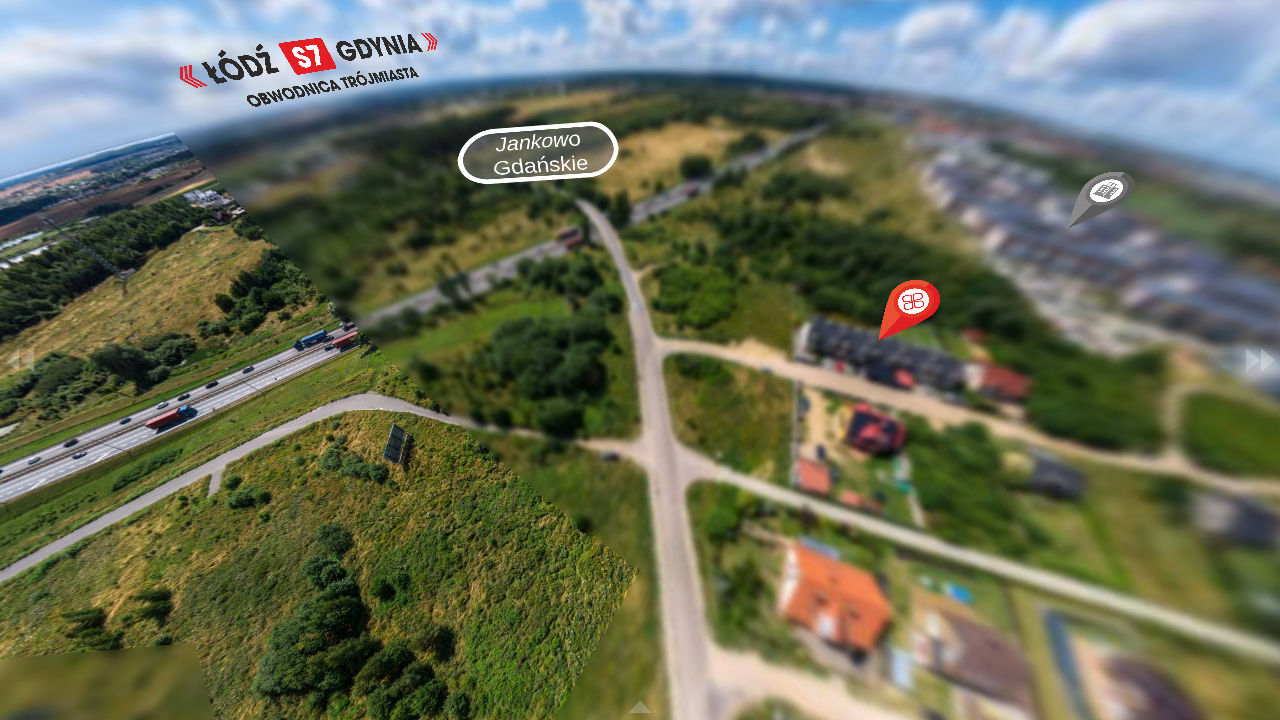

--- FILE ---
content_type: application/javascript
request_url: https://premica.pl/panorama/add_hotspot/plugins_l/editor/EntStrSM.js
body_size: 685
content:
"[[KENCPUPR%*a%aSKKTHt(:8P2-p7lkA&Kj>k)5OaAK&4*:X_&q#@&`CL2;k_[ACbKtJt[S[F3wD)qw,<4[?X;k0,`P.q4$NQ.l<Q+_D:jr2b^CI<hCE'I7j.3wPU;WS?a.mXf_O'PRAQnz:a6O-%2b4TrN[Dp^NEB).-r32tA</n[9I*&&YgziU/Q=b=1J-S<0+)W)i^;j#-c*0wZ16'R?<Kka6Ak?6=.r]3(d3XnhZ5'2:<T5o'wA[>N;z1('I9W1dwHVgK74F04cHO<Y;8g9s7APqlRE/u[*r,UzTc+/E9$q@#rKNN)aFg`JAzh@:2#oOl*YBcQ`n'#qtB/zAG%0mUr7igUC8U6??3L(H('4=e%rqUwj7kq20AUigvBQs;@2OE*w'HYA[-uCum&fO1No&JBIXzau2;9nkj?+4lKq;?-A8u>2ur@OF#B;'e125hr18X).R-II*3;J_N&5s@%7$vWT/mbl1DIGWCeD@A9n5)RO0^l/rlZge#$4eY,1JUFf=t5+H^-g1f+>L@$A;+&M/FrKU%%vXpc'C5F2rMrTmEIB=Jd:;G[%2zul2[W+4,1ol@aV]cb,5u;Rk/ls4hB&X0$VW@JJ6l`(nap%i3/lbwnB+l@ChRbBHRgFO#nk8>+tI1b&BMoU.uaE*(%@'GUlG-Ft+#&b)eZew<P+>EZFV,Tn/wq@>O$O(m`9g<m=4'/.GZ6W>8OKLmYBUtH0]K^.g:Wz,9-LaU^W(_=>?YwJf)3*BCpVZ<hOBN=7%=4AjpW=KS:@$g`AGvkg?WW:_VSu?erh;t@u=:;Z?+<oHE2^%kBk8H#uJ2GmpOGKjYlX,QmBu,/X@<EbH9rbid5q8TaU#]]";

--- FILE ---
content_type: image/svg+xml
request_url: https://premica.pl/panorama/add_hotspot/picture/icn-osiedle%20nowy%20horyzont%20(1).svg
body_size: 1641
content:
<?xml version="1.0" encoding="UTF-8"?>
<!DOCTYPE svg PUBLIC "-//W3C//DTD SVG 1.1//EN" "http://www.w3.org/Graphics/SVG/1.1/DTD/svg11.dtd">
<!-- Creator: CorelDRAW 2017 -->
<svg xmlns="http://www.w3.org/2000/svg" xml:space="preserve" width="331px" height="546px" version="1.1" style="shape-rendering:geometricPrecision; text-rendering:geometricPrecision; image-rendering:optimizeQuality; fill-rule:evenodd; clip-rule:evenodd"
viewBox="0 0 26.87 44.36"
 xmlns:xlink="http://www.w3.org/1999/xlink">
 <defs>
  <style type="text/css">
   <![CDATA[
    .fil7 {fill:#898989}
    .fil1 {fill:#FEFEFE;fill-rule:nonzero}
    .fil0 {fill:#898989;fill-rule:nonzero}
    .fil4 {fill:#727271;fill-rule:nonzero}
    .fil2 {fill:#5B5B5B;fill-rule:nonzero}
    .fil3 {fill:#EC6BA4;fill-rule:nonzero}
    .fil6 {fill:url(#id0)}
    .fil5 {fill:url(#id1)}
   ]]>
  </style>
  <radialGradient id="id0" gradientUnits="userSpaceOnUse" gradientTransform="matrix(240.176 -0 -0 -36.2334 -2787 1815)" cx="11.65" cy="48.74" r="0.14" fx="11.65" fy="48.74">
   <stop offset="0" style="stop-opacity:1; stop-color:#CE225B"/>
   <stop offset="1" style="stop-opacity:1; stop-color:#E01E65"/>
  </radialGradient>
  <radialGradient id="id1" gradientUnits="userSpaceOnUse" gradientTransform="matrix(110.977 -0 -0 -16.7336 -1282 864)" cx="11.65" cy="48.74" r="0.29" fx="11.65" fy="48.74">
   <stop offset="0" style="stop-opacity:1; stop-color:#D85F96"/>
   <stop offset="1" style="stop-opacity:1; stop-color:#EC6BA4"/>
  </radialGradient>
 </defs>
 <g id="Warstwa_x0020_1">
  <metadata id="CorelCorpID_0Corel-Layer"/>
  <path class="fil0" d="M26.87 13.43c0,7.42 -13.43,30.93 -13.43,30.93 0,0 -13.44,-23.51 -13.44,-30.93 0,-7.42 6.02,-13.43 13.44,-13.43 7.41,0 13.43,6.01 13.43,13.43z"/>
  <path class="fil1" d="M14.54 42.39c3.16,-5.72 12.06,-22.34 12.32,-28.68 -0.26,6.34 -9.16,22.97 -12.32,28.68zm12.32 -28.68c0,0 0,0 0,-0.01 0,0.01 0,0.01 0,0.01zm0 -0.01c0,0 0,-0.01 0,-0.01 0,0 0,0.01 0,0.01zm0.01 -0.01c0,0 0,-0.01 0,-0.01 0,0 0,0.01 0,0.01zm0 -0.01c0,0 0,-0.01 0,-0.01 0,0 0,0.01 0,0.01zm0 -0.01c0,-0.01 0,-0.01 0,-0.01 0,0 0,0 0,0.01zm0 -0.01c0,-0.01 0,-0.01 0,-0.01 0,0 0,0 0,0.01zm0 -0.02c0,0 0,0 0,-0.01 0,0.01 0,0.01 0,0.01zm0 -0.01c0,-0.01 0,-0.03 0,-0.04 0,0.01 0,0.03 0,0.04zm0 -0.04c0,-0.01 0,-0.01 0,-0.01 0,0 0,0 0,0.01zm0 -0.01c0,-0.01 0,-0.01 0,-0.01 0,0 0,0 0,0.01zm0 -0.02c0,0 0,0 0,0 0,0 0,0 0,0zm0 -0.01c0,0 0,0 0,0 0,0 0,0 0,0zm0 -0.01c0,0 0,0 0,0 0,0 0,0 0,0zm0 -0.01c0,0 0,0 0,-0.01 0,0.01 0,0.01 0,0.01zm0 -0.01c0,0 0,0 0,-0.01 0,0.01 0,0.01 0,0.01zm0 -0.01c0,0 0,0 0,-0.01 0,0.01 0,0.01 0,0.01zm0 -0.01c0,0 0,-0.01 0,-0.01 0,0 0,0.01 0,0.01zm0 -0.01c0,0 0,-0.01 0,-0.01 0,0 0,0.01 0,0.01zm0 -0.01c0,-0.01 0,-0.01 0,-0.01 0,0 0,0 0,0.01zm0 -0.01c0,-0.01 0,-0.01 0,-0.01 0,0 0,0 0,0.01zm0 -0.01c0,-0.01 0,-0.01 0,-0.01 0,0 0,0 0,0.01zm0 -0.01c0,-0.01 0,-0.01 0,-0.02l0 0c0,0.01 0,0.01 0,0.02zm0 -0.02c0,0 0,-0.01 0,-0.02 0,0.01 0,0.02 0,0.02zm0 -0.02c0,-0.01 0,-0.01 0,-0.02 0,0.01 0,0.01 0,0.02zm0 -0.03c0,0 0,-0.01 0,-0.01 0,0 0,0.01 0,0.01zm0 -0.02c0,-0.01 0,-0.01 0,-0.01 0,0 0,0 0,0.01zm0 -0.03c0,0 0,0 0,0 0,0 0,0 0,0zm0 -0.02c0,0 0,0 0,-0.01 0,0.01 0,0.01 0,0.01zm0 -0.04c0,-0.01 0,-0.01 0,-0.01 0,0 0,0 0,0.01zm0 -0.03l0 0 0 0zm0 -0.02c0,0 0,0 0,0 0,0 0,0 0,0zm0 -0.02c0,0 0,0 0,0 0,0 0,0 0,0z"/>
  <path class="fil2" d="M13.73 43.85c-0.05,0 -0.1,0 -0.16,0l0 -20.06c5.66,-0.07 10.22,-4.68 10.22,-10.36l0 0c0,-5.67 -4.56,-10.28 -10.22,-10.35l0 -3.07c7.28,0.07 13.17,5.93 13.3,13.19 0,0 0,0 0,0 0,0.01 0,0.01 0,0.02 0,0 0,0 0,0 0,0.01 0,0.01 0,0.02l0 0c0,0.01 0,0.01 0,0.02 0,0 0,0 0,0.01 0,0.01 0,0.02 0,0.03 0,0.01 0,0.01 0,0.01 0,0 0,0.01 0,0.02 0,0 0,0 0,0 0,0.01 0,0.01 0,0.02 0,0 0,0 0,0.01 0,0 0,0.01 0,0.01 0,0 0,0.01 0,0.01 0,0 0,0.01 0,0.01 0,0.01 0,0.01 0,0.02 0,0 0,0 0,0 0,0.01 0,0.02 0,0.02l0 0c0,0.01 0,0.01 0,0.02 0,0 0,0 0,0 0,0 0,0 0,0.01 0,0 0,0 0,0 0,0 0,0 0,0.01 0,0 0,0 0,0 0,0 0,0 0,0.01 0,0 0,0 0,0 0,0 0,0.01 0,0.01 0,0 0,0 0,0 0,0 0,0.01 0,0.01 0,0 0,0 0,0 0,0.01 0,0.01 0,0.01 0,0 0,0 0,0 0,0.01 0,0.01 0,0.01 0,0 0,0 0,0 0,0.01 0,0.01 0,0.01 0,0 0,0 0,0.01 0,0 0,0 0,0 0,0 0,0 0,0.01 0,0 0,0 0,0 0,0 0,0.01 0,0.01 0,0 0,0 0,0 0,0.01 0,0.01 0,0.01 0,0 0,0 0,0.01 0,0 0,0 0,0 0,0 0,0 0,0.01 0,0 0,0 0,0 0,0.01 0,0.03 0,0.04l0 0c0,0.01 0,0.01 0,0.01 0,0.01 0,0.01 0,0.01 0,0 0,0 0,0.01 0,0 0,0 0,0 0,0 0,0 0,0.01 0,0 0,0 0,0 0,0 0,0.01 0,0.01 0,0 0,0 0,0 0,0 0,0.01 0,0.01 -0.01,0 -0.01,0 -0.01,0 0,0 0,0.01 0,0.01 0,0 0,0 0,0 0,0.01 0,0.01 0,0.01l0 0c-0.26,6.34 -9.16,22.96 -12.32,28.68 -0.35,0.63 -0.62,1.12 -0.81,1.46z"/>
  <path class="fil3" d="M23.79 13.43c0,5.72 -4.64,10.36 -10.35,10.36 -5.73,0 -10.36,-4.64 -10.36,-10.36 0,-5.72 4.63,-10.35 10.36,-10.35 5.71,0 10.35,4.63 10.35,10.35z"/>
  <path class="fil4" d="M13.44 23.79c-5.73,0 -10.36,-4.64 -10.36,-10.36 0,-5.72 4.63,-10.35 10.36,-10.35 5.71,0 10.35,4.63 10.35,10.35 0,5.68 -4.56,10.29 -10.22,10.36 -0.04,0 -0.09,0 -0.13,0z"/>
  <path class="fil1" d="M13.44 21.38c-4.42,0 -8.01,-3.59 -8.01,-8 0,-4.42 3.59,-8.01 8.01,-8.01 4.41,0 8,3.59 8,8.01 0,4.41 -3.59,8 -8,8z"/>
  <path class="fil5" d="M13.44 44.36c0,0 -0.11,-0.18 -0.3,-0.52 0.14,0 0.29,0 0.43,0.01l0 0.27c0.05,-0.08 0.1,-0.17 0.16,-0.27l0 0c-0.19,0.33 -0.29,0.51 -0.29,0.51z"/>
  <path class="fil6" d="M13.57 44.12l0 -0.27c0.06,0 0.11,0 0.16,0 -0.06,0.1 -0.11,0.19 -0.16,0.27z"/>
  <g id="_2680475627120">
   <g>
    <rect class="fil7" x="11.79" y="8.46" width="2.85" height="0.32"/>
    <rect class="fil7" x="11.79" y="9.25" width="2.85" height="0.32"/>
    <path class="fil7" d="M18.4 16.62l0 -6.99 -2.56 0 -0.33 0.18 0 -2.19 -4.6 0 0 2.63 -1.97 0 0 6.37 -0.42 0 0 0.93 10.31 0 0 -0.93 -0.43 0zm-7.38 -1.27l-1.31 0 0 -0.74 1.31 0 0 0.74zm0 -1.24l-1.31 0 0 -0.74 1.31 0 0 0.74zm0 -1.23l-1.31 0 0 -0.75 1.31 0 0 0.75zm0 -1.24l-1.31 0 0 -0.74 1.31 0 0 0.74zm2.47 3.71l-1.31 0 0 -0.74 1.31 0 0 0.74zm0 -1.24l-1.31 0 0 -0.74 1.31 0 0 0.74zm0 -1.23l-1.31 0 0 -0.75 1.31 0 0 0.75zm0 -1.24l-1.31 0 0 -0.74 1.31 0 0 0.74zm1.6 -1.59l-0.36 0.2 0 3.14 0 3.23 -0.47 0 0 -3.23 0 -3.14 -2.93 0 0 -2.21 3.76 0 0 2.01zm2.84 4.59l-1.61 0 0 -0.65 1.61 0 0 0.65zm0 -1.24l-1.61 0 0 -0.65 1.61 0 0 0.65zm0 -1.23l-1.61 0 0 -0.66 1.61 0 0 0.66zm0 -1.24l-1.61 0 0 -0.65 1.61 0 0 0.65z"/>
   </g>
   <g>
   </g>
   <g>
   </g>
   <g>
   </g>
   <g>
   </g>
   <g>
   </g>
   <g>
   </g>
   <g>
   </g>
   <g>
   </g>
   <g>
   </g>
   <g>
   </g>
   <g>
   </g>
   <g>
   </g>
   <g>
   </g>
   <g>
   </g>
   <g>
   </g>
  </g>
 </g>
</svg>


--- FILE ---
content_type: image/svg+xml
request_url: https://premica.pl/panorama/add_hotspot/picture/icon-kwiaciarnia.svg
body_size: 2262
content:
<?xml version="1.0" encoding="UTF-8"?>
<!DOCTYPE svg PUBLIC "-//W3C//DTD SVG 1.1//EN" "http://www.w3.org/Graphics/SVG/1.1/DTD/svg11.dtd">
<!-- Creator: CorelDRAW 2017 -->
<svg xmlns="http://www.w3.org/2000/svg" xml:space="preserve" width="331px" height="651px" version="1.1" style="shape-rendering:geometricPrecision; text-rendering:geometricPrecision; image-rendering:optimizeQuality; fill-rule:evenodd; clip-rule:evenodd"
viewBox="0 0 16.48 32.48"
 xmlns:xlink="http://www.w3.org/1999/xlink">
 <defs>
  <style type="text/css">
   <![CDATA[
    .fil3 {fill:#FEFEFE;fill-rule:nonzero}
    .fil2 {fill:#7AC9D7;fill-rule:nonzero}
    .fil5 {fill:#4DBBCB;fill-rule:nonzero}
    .fil4 {fill:#22A8BF;fill-rule:nonzero}
    .fil6 {fill:url(#id0)}
    .fil0 {fill:url(#id1)}
    .fil1 {fill:url(#id2)}
    .fil7 {fill:url(#id3)}
   ]]>
  </style>
  <radialGradient id="id0" gradientUnits="userSpaceOnUse" gradientTransform="matrix(109.453 -0 -0 -16.5095 -910 616)" cx="8.4" cy="35.16" r="0.18" fx="8.4" fy="35.16">
   <stop offset="0" style="stop-opacity:1; stop-color:#62BAC5"/>
   <stop offset="1" style="stop-opacity:1; stop-color:#7AC9D7"/>
  </radialGradient>
  <radialGradient id="id1" gradientUnits="userSpaceOnUse" gradientTransform="matrix(110.021 -0 -0 -16.5952 -840 53)" cx="7.7" cy="3.01" r="0.18" fx="7.7" fy="3.01">
   <stop offset="0" style="stop-opacity:1; stop-color:#86B032"/>
   <stop offset="1" style="stop-opacity:1; stop-color:#98C22D"/>
  </radialGradient>
  <radialGradient id="id2" gradientUnits="userSpaceOnUse" gradientTransform="matrix(235.825 -0 -0 -35.5645 -1809 110)" cx="7.7" cy="3.01" r="0.08" fx="7.7" fy="3.01">
   <stop offset="0" style="stop-opacity:1; stop-color:#3A8A3D"/>
   <stop offset="1" style="stop-opacity:1; stop-color:#42993D"/>
  </radialGradient>
  <radialGradient id="id3" gradientUnits="userSpaceOnUse" gradientTransform="matrix(232.907 -0 -0 -35.1365 -1947 1271)" cx="8.4" cy="35.16" r="0.09" fx="8.4" fy="35.16">
   <stop offset="0" style="stop-opacity:1; stop-color:#1C98AB"/>
   <stop offset="1" style="stop-opacity:1; stop-color:#22A8BF"/>
  </radialGradient>
 </defs>
 <g id="Warstwa_x0020_1">
  <metadata id="CorelCorpID_0Corel-Layer"/>
  <path class="fil0" d="M8.38 0.32c0,0 -0.06,-0.11 -0.18,-0.32 0.09,0 0.18,0 0.27,0l0 0.17c0.02,-0.05 0.05,-0.1 0.09,-0.17l0 0c-0.12,0.21 -0.18,0.32 -0.18,0.32z"/>
  <path class="fil1" d="M8.47 0.17l0 -0.17c0.03,0 0.06,0 0.09,0 -0.04,0.07 -0.07,0.12 -0.09,0.17z"/>
  <path class="fil2" d="M16.48 13.5c0,4.55 -8.24,18.98 -8.24,18.98 0,0 -8.24,-14.43 -8.24,-18.98 0,-4.55 3.69,-8.24 8.24,-8.24 4.55,0 8.24,3.69 8.24,8.24z"/>
  <path class="fil3" d="M8.58 31.88c1.53,-2.74 7.73,-14.06 7.9,-18.21 -0.17,4.15 -6.38,15.48 -7.9,18.21zm7.9 -18.21c0,0 0,0 0,0 0,0 0,0 0,0zm0 0c0,-0.01 0,-0.01 0,-0.01 0,0 0,0 0,0.01zm0 -0.01c0,0 0,0 0,-0.01 0,0.01 0,0.01 0,0.01zm0 -0.01c0,0 0,0 0,0 0,0 0,0 0,0zm0 0c0,-0.01 0,-0.01 0,-0.01 0,0 0,0 0,0.01zm0 -0.01c0,0 0,-0.01 0,-0.01 0,0 0,0.01 0,0.01zm0 -0.01c0,0 0,0 0,0 0,0 0,0 0,0zm0 -0.01c0,0 0,-0.01 0,-0.02 0,0.01 0,0.02 0,0.02zm0 -0.02c0,-0.01 0,-0.01 0,-0.01 0,0 0,0 0,0.01zm0 -0.01c0,0 0,0 0,-0.01 0,0.01 0,0.01 0,0.01zm0 -0.01c0,0 0,0 0,0 0,0 0,0 0,0zm0 0c0,-0.01 0,-0.01 0,-0.01 0,0 0,0 0,0.01zm0 -0.01c0,0 0,0 0,-0.01 0,0.01 0,0.01 0,0.01zm0 -0.01c0,0 0,0 0,0 0,0 0,0 0,0zm0 -0.01c0,0 0,0 0,0 0,0 0,0 0,0zm0 0c0,0 0,0 0,-0.01 0,0.01 0,0.01 0,0.01zm0 -0.01c0,0 0,0 0,0 0,0 0,0 0,0zm0 0c0,-0.01 0,-0.01 0,-0.01 0,0 0,0 0,0.01zm0 -0.01c0,0 0,0 0,-0.01 0,0.01 0,0.01 0,0.01zm0 -0.01c0,0 0,0 0,0 0,0 0,0 0,0zm0 0c0,-0.01 0,-0.01 0,-0.01 0,0 0,0 0,0.01zm0 -0.01c0,0 0,-0.01 0,-0.01l0 0c0,0 0,0.01 0,0.01zm0 -0.01c0,0 0,-0.01 0,-0.01 0,0 0,0.01 0,0.01zm0 -0.02c0,0 0,0 0,0 0,0 0,0 0,0zm0 -0.01c0,0 0,-0.01 0,-0.01 0,0 0,0.01 0,0.01zm0 -0.01c0,-0.01 0,-0.01 0,-0.01 0,0 0,0 0,0.01zm0 -0.02c0,0 0,0 0,0 0,0 0,0 0,0zm0 -0.02c0,0 0,0 0,0 0,0 0,0 0,0zm0 -0.02c0,0 0,0 0,0 0,0 0,0 0,0zm0 -0.02l0 0 0 0zm0 -0.01c0,0 0,0 0,0 0,0 0,0 0,0zm0 -0.01c0,0 0,0 0,0 0,0 0,0 0,0z"/>
  <path class="fil4" d="M8.33 32.15l0 -12.29c3.47,-0.05 6.27,-2.88 6.27,-6.36l0 0c0,-3.48 -2.8,-6.3 -6.27,-6.35l0 -1.89c4.46,0.05 8.08,3.64 8.15,8.1 0,0 0,0 0,0 0,0 0,0.01 0,0.01 0,0 0,0 0,0 0,0.01 0,0.01 0,0.01l0 0c0,0.01 0,0.01 0,0.02 0,0 0,0 0,0 0,0.01 0,0.01 0,0.02 0,0 0,0 0,0 0,0.01 0,0.01 0,0.02 0,0 0,0 0,0 0,0 0,0.01 0,0.01 0,0 0,0 0,0.01 0,0 0,0 0,0 0,0 0,0.01 0,0.01 0,0 0,0 0,0.01 0,0 0,0 0,0 0,0.01 0,0.01 0,0.01 0,0 0,0.01 0,0.01l0 0c0,0 0,0.01 0,0.01 0,0 0,0 0,0 0,0 0,0 0,0.01 0,0 0,0 0,0 0,0 0,0 0,0 0,0 0,0 0,0 0,0.01 0,0.01 0,0.01 0,0 0,0 0,0 0,0 0,0 0,0.01 0,0 0,0 0,0 0,0 0,0 0,0 0,0 0,0 0,0 0,0.01 0,0.01 0,0.01 0,0 0,0 0,0 0,0 0,0 0,0 0,0.01 0,0.01 0,0.01 0,0 0,0 0,0 0,0 0,0 0,0 0,0.01 0,0.01 0,0.01 0,0 0,0 0,0 0,0 0,0 0,0.01 0,0 0,0 0,0 0,0 0,0 0,0 0,0 0,0 0,0 0,0.01 0,0.01 0,0.01 0,0 0,0 0,0 0,0 0,0 0,0.01 0,0 0,0 0,0 0,0.01 0,0.02 0,0.02l0 0.01c0,0 0,0 0,0 0,0 0,0 0,0 0,0 0,0.01 0,0.01 0,0 0,0 0,0 0,0 0,0 0,0.01 0,0 0,0 0,0 0,0 0,0 0,0 0,0 0,0 0,0 0,0.01 0,0.01 0,0.01 0,0 0,0 0,0 0,0 0,0 0,0.01 0,0 0,0 0,0 0,0 0,0 0,0l0 0c-0.17,4.15 -6.37,15.47 -7.9,18.21 -0.06,0.1 -0.11,0.2 -0.16,0.27 -0.01,0 -0.01,0 -0.02,0 -0.03,0 -0.05,0 -0.07,0z"/>
  <path class="fil2" d="M14.6 13.5c0,3.51 -2.85,6.36 -6.36,6.36 -3.51,0 -6.35,-2.85 -6.35,-6.36 0,-3.51 2.84,-6.35 6.35,-6.35 3.51,0 6.36,2.84 6.36,6.35z"/>
  <path class="fil5" d="M8.24 19.86c-3.51,0 -6.35,-2.85 -6.35,-6.36 0,-3.51 2.84,-6.35 6.35,-6.35 3.51,0 6.36,2.84 6.36,6.35 0,3.48 -2.8,6.31 -6.27,6.36 -0.03,0 -0.06,0 -0.09,0z"/>
  <path class="fil3" d="M8.24 18.38c-2.71,0 -4.91,-2.21 -4.91,-4.91 0,-2.71 2.2,-4.91 4.91,-4.91 2.71,0 4.91,2.2 4.91,4.91 0,2.7 -2.2,4.91 -4.91,4.91z"/>
  <path class="fil6" d="M8.24 32.48c0,0 -0.06,-0.12 -0.18,-0.33 0.09,0 0.18,0 0.27,0l0 0.18c0.02,-0.05 0.06,-0.11 0.09,-0.18l0 0c-0.11,0.21 -0.18,0.33 -0.18,0.33z"/>
  <path class="fil7" d="M8.33 32.33l0 -0.18c0.02,0 0.04,0 0.07,0 0.01,0 0.01,0 0.02,0 -0.03,0.07 -0.07,0.13 -0.09,0.18z"/>
  <path class="fil4" d="M9.54 10.18c0.12,0.35 0.18,0.73 0.09,1.09 0.35,0.1 0.66,0.34 0.9,0.62 0.09,0.1 0.08,0.26 -0.01,0.36 -0.24,0.27 -0.54,0.51 -0.89,0.61l0 0c0.08,0.32 0.05,0.69 -0.09,1.09 -0.05,0.14 -0.19,0.2 -0.32,0.18 -0.25,-0.05 -0.49,-0.13 -0.71,-0.27l0 1.21c0.42,-0.51 1.07,-0.79 1.88,-0.82 0.17,-0.01 0.29,0.13 0.28,0.29 -0.06,1.35 -0.92,2.37 -2.39,2.41 -0.16,0 -0.31,-0.09 -0.31,-0.27l0 -2.81c-0.2,0.12 -0.44,0.21 -0.71,0.26 -0.15,0.03 -0.27,-0.06 -0.31,-0.19 -0.12,-0.34 -0.18,-0.72 -0.09,-1.08l0 0c-0.31,-0.09 -0.62,-0.3 -0.9,-0.62 -0.09,-0.11 -0.08,-0.26 0.01,-0.36 0.24,-0.27 0.54,-0.51 0.89,-0.61l0 -0.01c-0.08,-0.31 -0.05,-0.68 0.09,-1.08 0.05,-0.13 0.18,-0.2 0.31,-0.18 0.36,0.07 0.72,0.21 0.99,0.47 0.25,-0.26 0.63,-0.4 0.98,-0.47 0.14,-0.03 0.27,0.06 0.31,0.18z"/>
  <path class="fil3" d="M8.01 13.08c0.03,-0.04 0.06,-0.07 0.11,-0.1 0.13,-0.07 0.29,-0.02 0.36,0.11 0.13,0.23 0.37,0.37 0.62,0.45 0.05,-0.25 0.05,-0.53 -0.08,-0.75 -0.11,-0.18 0,-0.42 0.23,-0.42 0.27,0.01 0.51,-0.13 0.7,-0.31 -0.19,-0.16 -0.42,-0.3 -0.68,-0.3 -0.06,0 -0.11,-0.01 -0.17,-0.04 -0.12,-0.08 -0.16,-0.25 -0.09,-0.37 0.14,-0.23 0.14,-0.51 0.09,-0.76 -0.25,0.08 -0.49,0.21 -0.61,0.44 -0.03,0.05 -0.07,0.09 -0.12,0.12 -0.13,0.07 -0.29,0.02 -0.36,-0.11 -0.13,-0.24 -0.37,-0.37 -0.62,-0.45 -0.04,0.21 -0.05,0.45 0.03,0.65 0.04,0.09 0.1,0.16 0.09,0.25 0,0.15 -0.12,0.27 -0.27,0.27 -0.2,-0.01 -0.41,0.07 -0.61,0.23 -0.03,0.02 -0.06,0.05 -0.09,0.07 0.19,0.17 0.42,0.31 0.68,0.31 0.06,0 0.11,0.01 0.17,0.04 0.12,0.08 0.16,0.25 0.09,0.37 -0.14,0.23 -0.14,0.51 -0.09,0.76 0.28,-0.09 0.47,-0.22 0.62,-0.46z"/>
  <path class="fil3" d="M10.1 14.82c-0.68,0.09 -1.17,0.43 -1.41,0.98 -0.06,0.12 -0.1,0.26 -0.13,0.4 -0.01,0.06 -0.02,0.13 -0.03,0.19 0.69,-0.09 1.17,-0.44 1.41,-0.99 0.08,-0.19 0.14,-0.39 0.16,-0.58z"/>
  <path class="fil4" d="M8.6 11.7c0.2,0.2 0.2,0.53 0,0.72 -0.19,0.2 -0.52,0.2 -0.71,0 -0.2,-0.19 -0.2,-0.52 0,-0.71 0.19,-0.2 0.52,-0.2 0.71,-0.01z"/>
  <path class="fil3" d="M8.05 11.87c-0.11,0.11 -0.11,0.28 0,0.39 0.11,0.11 0.28,0.11 0.39,0 0.11,-0.11 0.11,-0.28 0,-0.39 -0.11,-0.11 -0.28,-0.11 -0.39,0z"/>
  <path class="fil4" d="M9.81 15.05c0.07,0.02 0.09,0.09 0.07,0.15 -0.16,0.44 -0.53,0.79 -0.95,0.99 -0.06,0.03 -0.13,0 -0.16,-0.05 -0.02,-0.06 0,-0.13 0.06,-0.16 0.37,-0.17 0.69,-0.47 0.83,-0.86 0.02,-0.06 0.09,-0.1 0.15,-0.07z"/>
 </g>
</svg>


--- FILE ---
content_type: image/svg+xml
request_url: https://premica.pl/panorama/add_hotspot/picture/icon-stmoatolog.svg
body_size: 1741
content:
<?xml version="1.0" encoding="UTF-8"?>
<!DOCTYPE svg PUBLIC "-//W3C//DTD SVG 1.1//EN" "http://www.w3.org/Graphics/SVG/1.1/DTD/svg11.dtd">
<!-- Creator: CorelDRAW 2017 -->
<svg xmlns="http://www.w3.org/2000/svg" xml:space="preserve" width="331px" height="547px" version="1.1" style="shape-rendering:geometricPrecision; text-rendering:geometricPrecision; image-rendering:optimizeQuality; fill-rule:evenodd; clip-rule:evenodd"
viewBox="0 0 11.38 18.82"
 xmlns:xlink="http://www.w3.org/1999/xlink">
 <defs>
  <style type="text/css">
   <![CDATA[
    .fil1 {fill:#FEFEFE;fill-rule:nonzero}
    .fil0 {fill:#F9B200;fill-rule:nonzero}
    .fil3 {fill:#F29114;fill-rule:nonzero}
    .fil2 {fill:#ED701E;fill-rule:nonzero}
    .fil6 {fill:url(#id0)}
    .fil4 {fill:url(#id1)}
    .fil5 {fill:url(#id2)}
   ]]>
  </style>
  <radialGradient id="id0" gradientUnits="userSpaceOnUse" gradientTransform="matrix(109.825 -0 -0 -16.563 -662 363)" cx="6.09" cy="20.68" r="0.13" fx="6.09" fy="20.68">
   <stop offset="0" style="stop-opacity:1; stop-color:#E4A216"/>
   <stop offset="1" style="stop-opacity:1; stop-color:#F9B200"/>
  </radialGradient>
  <radialGradient id="id1" gradientUnits="userSpaceOnUse" gradientTransform="matrix(109.825 -0 -0 -16.563 -662 363)" xlink:href="#id0" cx="6.09" cy="20.65" r="0.13" fx="6.09" fy="20.65">
  </radialGradient>
  <radialGradient id="id2" gradientUnits="userSpaceOnUse" gradientTransform="matrix(233.853 -0 -0 -35.2578 -1417 749)" cx="6.09" cy="20.65" r="0.06" fx="6.09" fy="20.65">
   <stop offset="0" style="stop-opacity:1; stop-color:#E06623"/>
   <stop offset="1" style="stop-opacity:1; stop-color:#ED701E"/>
  </radialGradient>
 </defs>
 <g id="Warstwa_x0020_1">
  <metadata id="CorelCorpID_0Corel-Layer"/>
  <path class="fil0" d="M11.38 5.69c0,3.15 -5.69,13.11 -5.69,13.11 0,0 -5.69,-9.96 -5.69,-13.11 0,-3.14 2.55,-5.69 5.69,-5.69 3.15,0 5.69,2.55 5.69,5.69z"/>
  <path class="fil1" d="M5.98 18.29c1.14,-2.04 5.29,-9.66 5.4,-12.48 -0.11,2.82 -4.27,10.44 -5.4,12.48zm5.4 -12.48c0,0 0,0 0,0 0,0 0,0 0,0zm0 0c0,-0.01 0,-0.01 0,-0.01 0,0 0,0 0,0.01zm0 -0.01c0,0 0,0 0,0 0,0 0,0 0,0zm0 0c0,-0.01 0,-0.01 0,-0.01 0,0 0,0 0,0.01zm0 -0.01c0,0 0,0 0,0 0,0 0,0 0,0zm0 0c0,-0.01 0,-0.01 0,-0.01 0,0 0,0 0,0.01zm0 -0.01c0,0 0,0 0,0 0,0 0,0 0,0zm0 0c0,-0.01 0,-0.02 0,-0.02 0,0 0,0.01 0,0.02zm0 -0.02c0,0 0,-0.01 0,-0.01 0,0 0,0.01 0,0.01zm0 -0.01c0,0 0,0 0,0 0,0 0,0 0,0zm0 0c0,0 0,-0.01 0,-0.01 0,0 0,0.01 0,0.01zm0 -0.01c0,0 0,0 0,0 0,0 0,0 0,0zm0 0c0,0 0,0 0,-0.01 0,0.01 0,0.01 0,0.01zm0 -0.01c0,0 0,0 0,0 0,0 0,0 0,0zm0 0c0,0 0,0 0,0 0,0 0,0 0,0zm0 -0.01c0,0 0,0 0,0 0,0 0,0 0,0zm0 0c0,0 0,0 0,0 0,0 0,0 0,0zm0 -0.01c0,0 0,0 0,0 0,0 0,0 0,0zm0 0c0,0 0,0 0,0 0,0 0,0 0,0zm0 0c0,-0.01 0,-0.01 0,-0.01 0,0 0,0 0,0.01zm0 -0.01c0,0 0,0 0,0 0,0 0,0 0,0zm0 0c0,0 0,-0.01 0,-0.01l0 0c0,0 0,0.01 0,0.01zm0 -0.01c0,0 0,0 0,-0.01 0,0.01 0,0.01 0,0.01zm0 -0.01c0,0 0,0 0,-0.01 0,0.01 0,0.01 0,0.01zm0 -0.01c0,0 0,0 0,-0.01 0,0.01 0,0.01 0,0.01zm0 -0.01c0,0 0,0 0,0 0,0 0,0 0,0zm0 -0.01c0,0 0,0 0,0 0,0 0,0 0,0zm0 -0.01c0,0 0,0 0,0 0,0 0,0 0,0zm0 -0.02c0,0 0,0 0,0 0,0 0,0 0,0zm0 -0.01l0 0 0 0zm0 -0.01c0,0 0,0 0,0 0,0 0,0 0,0zm0 -0.01c0,0 0,0 0,0 0,0 0,0 0,0z"/>
  <path class="fil2" d="M5.75 18.57l0 -8.49c2.4,-0.03 4.33,-1.98 4.33,-4.39l0 0c0,-2.4 -1.93,-4.35 -4.33,-4.39l0 -1.3c3.08,0.03 5.58,2.51 5.63,5.59 0,0 0,0 0,0 0,0.01 0,0.01 0,0.01 0,0 0,0 0,0 0,0 0,0.01 0,0.01l0 0c0,0 0,0.01 0,0.01 0,0 0,0 0,0 0,0.01 0,0.01 0,0.02 0,0 0,0 0,0 0,0 0,0 0,0.01 0,0 0,0 0,0 0,0 0,0 0,0.01 0,0 0,0 0,0 0,0 0,0 0,0 0,0.01 0,0.01 0,0.01 0,0 0,0 0,0 0,0.01 0,0.01 0,0.01 0,0 0,0 0,0 0,0.01 0,0.01 0,0.01l0 0c0,0 0,0.01 0,0.01 0,0 0,0 0,0 0,0 0,0 0,0 0,0 0,0 0,0 0,0 0,0 0,0.01 0,0 0,0 0,0 0,0 0,0 0,0 0,0 0,0 0,0 0,0 0,0 0,0 0,0.01 0,0.01 0,0.01 0,0 0,0 0,0 0,0 0,0 0,0 0,0 0,0 0,0 0,0 0,0.01 0,0.01 0,0 0,0 0,0 0,0 0,0 0,0 0,0 0,0 0,0 0,0 0,0 0,0 0,0.01 0,0.01 0,0.01 0,0 0,0 0,0 0,0 0,0 0,0 0,0 0,0 0,0 0,0 0,0.01 0,0.01 0,0 0,0 0,0 0,0 0,0 0,0 0,0 0,0 0,0 0,0 0,0.01 0,0.01 0,0 0,0 0,0 0,0 0,0.01 0,0.02l0 0c0,0 0,0 0,0 0,0 0,0 0,0 0,0 0,0 0,0.01 0,0 0,0 0,0 0,0 0,0 0,0 0,0 0,0 0,0 0,0 0,0 0,0.01 0,0 0,0 0,0 0,0 0,0 0,0 0,0 0,0 0,0 0,0 0,0 0,0.01 0,0 0,0 0,0 0,0 0,0 0,0l0 0c-0.11,2.82 -4.26,10.44 -5.4,12.48 -0.06,0.11 -0.12,0.21 -0.16,0.28 -0.02,0 -0.05,0 -0.07,0z"/>
  <path class="fil0" d="M10.08 5.69c0,2.43 -1.96,4.39 -4.39,4.39 -2.42,0 -4.39,-1.96 -4.39,-4.39 0,-2.42 1.97,-4.39 4.39,-4.39 2.43,0 4.39,1.97 4.39,4.39z"/>
  <path class="fil3" d="M5.69 10.08c-2.42,0 -4.39,-1.96 -4.39,-4.39 0,-2.42 1.97,-4.39 4.39,-4.39 2.43,0 4.39,1.97 4.39,4.39 0,2.41 -1.93,4.36 -4.33,4.39 -0.02,0 -0.04,0 -0.06,0z"/>
  <path class="fil1" d="M5.69 9.06c-1.87,0 -3.39,-1.52 -3.39,-3.39 0,-1.87 1.52,-3.39 3.39,-3.39 1.87,0 3.39,1.52 3.39,3.39 0,1.87 -1.52,3.39 -3.39,3.39z"/>
  <path class="fil4" d="M5.69 18.8c0,0 -0.04,-0.08 -0.12,-0.22 0.06,0 0.12,0 0.18,-0.01l0 0.12c0.02,-0.03 0.04,-0.07 0.07,-0.12l0 0c-0.08,0.15 -0.13,0.23 -0.13,0.23z"/>
  <path class="fil5" d="M5.75 18.69l0 -0.12c0.02,0 0.05,0 0.07,0 -0.03,0.05 -0.05,0.09 -0.07,0.12z"/>
  <path class="fil2" d="M5.01 3.31c0.42,0 0.85,0 1.27,0 0.48,0 0.87,0.39 0.8,0.88l-0.15 1c0.05,0.21 0.28,1.41 0.12,1.91 -0.11,0.32 -0.69,1 -1.01,1 -0.17,0 -0.24,-0.1 -0.24,-0.26 0,-0.37 0.3,-0.69 0.31,-1.05 0.03,-0.76 -0.91,-0.8 -0.92,-0.05 -0.01,0.35 0.23,0.66 0.28,1.01 0.03,0.22 -0.1,0.42 -0.36,0.33 -0.28,-0.09 -0.79,-0.72 -0.88,-1.03 -0.15,-0.55 0.06,-1.2 0.12,-1.76l-0.15 -1.12c-0.06,-0.48 0.35,-0.86 0.81,-0.86z"/>
  <path class="fil1" d="M5.79 3.68l0 0.44c0,0.1 -0.08,0.18 -0.18,0.18 -0.1,0 -0.19,-0.08 -0.19,-0.18l0 -0.44 -0.41 0c-0.23,0 -0.47,0.18 -0.44,0.43l0.15 1.15c0,0.01 0,0.03 0,0.05 -0.05,0.5 -0.26,1.09 -0.15,1.59 0.05,0.25 0.31,0.49 0.47,0.68 -0.09,-0.27 -0.22,-0.55 -0.22,-0.84 0.01,-1.23 1.71,-1.19 1.66,0.06 -0.01,0.27 -0.15,0.53 -0.24,0.78 0.15,-0.17 0.43,-0.43 0.49,-0.66 0.1,-0.39 -0.14,-1.56 -0.16,-1.68 -0.01,-0.02 -0.01,-0.05 -0.01,-0.07l0.16 -1.04c0.04,-0.26 -0.18,-0.45 -0.44,-0.45l-0.49 0z"/>
  <path class="fil2" d="M4.78 4.08c0,-0.04 0.03,-0.08 0.07,-0.09 0.04,0 0.08,0.03 0.09,0.07l0.17 1.14c0,0.04 0,0.07 -0.01,0.11l-0.11 0.52c0,0.05 -0.05,0.07 -0.09,0.07 -0.04,-0.01 -0.07,-0.06 -0.06,-0.1l0.11 -0.55 -0.17 -1.17z"/>
  <path class="fil6" d="M5.69 18.82c0,0 -0.04,-0.08 -0.12,-0.22 0.06,0 0.12,0 0.18,0l0 0.12c0.02,-0.03 0.04,-0.07 0.07,-0.12l0 0c-0.08,0.14 -0.13,0.22 -0.13,0.22z"/>
  <path class="fil5" d="M5.75 18.72l0 -0.12c0.02,0 0.05,0 0.07,0 -0.03,0.05 -0.05,0.09 -0.07,0.12z"/>
 </g>
</svg>


--- FILE ---
content_type: image/svg+xml
request_url: https://premica.pl/panorama/add_hotspot/picture/icon-restauracje.svg
body_size: 2166
content:
<?xml version="1.0" encoding="UTF-8"?>
<!DOCTYPE svg PUBLIC "-//W3C//DTD SVG 1.1//EN" "http://www.w3.org/Graphics/SVG/1.1/DTD/svg11.dtd">
<!-- Creator: CorelDRAW 2017 -->
<svg xmlns="http://www.w3.org/2000/svg" xml:space="preserve" width="331px" height="651px" version="1.1" style="shape-rendering:geometricPrecision; text-rendering:geometricPrecision; image-rendering:optimizeQuality; fill-rule:evenodd; clip-rule:evenodd"
viewBox="0 0 202.7 399.35"
 xmlns:xlink="http://www.w3.org/1999/xlink">
 <defs>
  <style type="text/css">
   <![CDATA[
    .fil3 {fill:#FEFEFE;fill-rule:nonzero}
    .fil2 {fill:#7AC9D7;fill-rule:nonzero}
    .fil5 {fill:#4DBBCB;fill-rule:nonzero}
    .fil4 {fill:#22A8BF;fill-rule:nonzero}
    .fil7 {fill:url(#id0)}
    .fil0 {fill:url(#id1)}
    .fil6 {fill:url(#id2)}
    .fil1 {fill:url(#id3)}
   ]]>
  </style>
  <radialGradient id="id0" gradientUnits="userSpaceOnUse" gradientTransform="matrix(232.927 -0 -0 -35.1376 -20952 5982)" cx="90.34" cy="165.55" r="1.05" fx="90.34" fy="165.55">
   <stop offset="0" style="stop-opacity:1; stop-color:#1C98AB"/>
   <stop offset="1" style="stop-opacity:1; stop-color:#22A8BF"/>
  </radialGradient>
  <radialGradient id="id1" gradientUnits="userSpaceOnUse" gradientTransform="matrix(110.021 -0 -0 -16.5952 -10324 651)" cx="94.7" cy="36.98" r="2.23" fx="94.7" fy="36.98">
   <stop offset="0" style="stop-opacity:1; stop-color:#86B032"/>
   <stop offset="1" style="stop-opacity:1; stop-color:#98C22D"/>
  </radialGradient>
  <radialGradient id="id2" gradientUnits="userSpaceOnUse" gradientTransform="matrix(109.457 -0 -0 -16.5115 -9797 2899)" cx="90.33" cy="165.56" r="2.24" fx="90.33" fy="165.56">
   <stop offset="0" style="stop-opacity:1; stop-color:#62BAC5"/>
   <stop offset="1" style="stop-opacity:1; stop-color:#7AC9D7"/>
  </radialGradient>
  <radialGradient id="id3" gradientUnits="userSpaceOnUse" gradientTransform="matrix(235.825 -0 -0 -35.5645 -22243 1352)" cx="94.72" cy="36.96" r="1.04" fx="94.72" fy="36.96">
   <stop offset="0" style="stop-opacity:1; stop-color:#3A8A3D"/>
   <stop offset="1" style="stop-opacity:1; stop-color:#42993D"/>
  </radialGradient>
 </defs>
 <g id="Warstwa_x0020_1">
  <metadata id="CorelCorpID_0Corel-Layer"/>
  <path class="fil0" d="M103.04 3.95c0,0 -0.79,-1.39 -2.23,-3.95 1.1,0.01 2.18,0.01 3.28,0.02l0 2.07c0.32,-0.56 0.71,-1.26 1.17,-2.07l0 0c-1.43,2.55 -2.22,3.93 -2.22,3.93z"/>
  <path class="fil1" d="M104.09 2.09l0 -2.07c0.39,0 0.79,0 1.17,0 -0.46,0.81 -0.85,1.51 -1.17,2.07z"/>
  <path class="fil2" d="M202.7 166.04c0,55.96 -101.35,233.31 -101.35,233.31 0,0 -101.35,-177.35 -101.35,-233.31 0,-55.98 45.38,-101.35 101.35,-101.35 55.96,0 101.35,45.37 101.35,101.35z"/>
  <path class="fil3" d="M105.51 391.98c18.79,-33.61 95.03,-172.86 97.15,-223.84 -2.12,51.01 -78.41,190.32 -97.15,223.84zm97.15 -223.84c0,-0.03 0,-0.05 0,-0.08 0,0.03 0,0.05 0,0.08zm0 -0.09c0,-0.03 0,-0.05 0,-0.08 0,0.03 0,0.05 0,0.08zm0 -0.08c0,-0.03 0,-0.05 0.01,-0.08 -0.01,0.02 -0.01,0.05 -0.01,0.08zm0.01 -0.09c0,-0.03 0,-0.05 0,-0.07 0,0.02 0,0.04 0,0.07zm0 -0.09c0,-0.02 0,-0.04 0,-0.07 0,0.03 0,0.05 0,0.07zm0 -0.08c0,-0.03 0,-0.05 0,-0.08 0,0.03 0,0.05 0,0.08zm0 -0.09c0.01,-0.02 0.01,-0.05 0.01,-0.08 0,0.03 0,0.06 -0.01,0.08zm0.01 -0.08c0,-0.11 0,-0.22 0.01,-0.33 -0.01,0.11 -0.01,0.22 -0.01,0.33zm0.01 -0.35c0,-0.03 0,-0.04 0,-0.07 0,0.02 0,0.04 0,0.07zm0 -0.09c0,-0.02 0,-0.04 0,-0.06 0,0.02 0,0.04 0,0.06zm0 -0.09c0,-0.01 0,-0.04 0,-0.05 0,0.01 0,0.03 0,0.05zm0 -0.08c0,-0.02 0,-0.03 0,-0.06 0,0.03 0,0.05 0,0.06zm0 -0.08c0,-0.02 0,-0.04 0,-0.05 0,0.01 0,0.03 0,0.05zm0 -0.09c0,-0.01 0,-0.03 0,-0.04 0,0.01 0,0.03 0,0.04zm0.01 -0.08c0,-0.01 0,-0.03 0,-0.05 0,0.02 0,0.04 0,0.05zm0 -0.08c0,-0.02 0,-0.03 0,-0.05 0,0.02 0,0.04 0,0.05zm0 -0.08c0,-0.02 0,-0.03 0,-0.05 0,0.02 0,0.03 0,0.05zm0 -0.08c0,-0.02 0,-0.03 0,-0.05 0,0.02 0,0.03 0,0.05zm0 -0.08c0,-0.02 0,-0.04 0,-0.05 0,0.02 0,0.03 0,0.05zm0 -0.08c0,-0.02 0,-0.04 0,-0.05 0,0.01 0,0.03 0,0.05zm0 -0.08c0,-0.03 0,-0.04 0,-0.07 0,0.03 0,0.05 0,0.07zm0 -0.08c0,-0.03 0,-0.05 0,-0.08l0 0c0,0.02 0,0.05 0,0.08zm0 -0.08c0,-0.06 0,-0.11 0,-0.17 0,0.06 0,0.11 0,0.17zm0 -0.22c0,-0.04 0,-0.07 0,-0.11 0,0.03 0,0.07 0,0.11zm0 -0.21c0,-0.02 0,-0.04 0,-0.06 0,0.02 0,0.04 0,0.06zm0 -0.15c0,-0.03 0,-0.05 0,-0.08 0,0.03 0,0.05 0,0.08zm0 -0.18c0,-0.02 0,-0.04 0,-0.06 0,0.02 0,0.04 0,0.06zm0 -0.2c0,-0.01 0,-0.01 0,-0.02 0,0.01 0,0.01 0,0.02zm-0.01 -0.32c0,-0.01 0,-0.02 0,-0.03 0,0.01 0,0.02 0,0.03zm0 -0.18l0 -0.01 0 0.01zm0 -0.16c0,0 0,-0.01 0,-0.01 0,0 0,0.01 0,0.01zm-0.01 -0.16c0,0 0,-0.01 0,-0.01 0,0 0,0.01 0,0.01z"/>
  <path class="fil4" d="M102.4 395.39l0 -151.23c42.67,-0.57 77.08,-35.32 77.08,-78.12l0 0c0,-42.8 -34.41,-77.56 -77.08,-78.13l0 -23.17c54.88,0.56 99.34,44.72 100.28,99.51 0,0 0,0.01 0,0.01 0.01,0.05 0.01,0.1 0.01,0.15 0,0 0,0.01 0,0.01 0,0.05 0,0.1 0,0.15l0 0.01c0,0.05 0,0.1 0,0.15 0,0.01 0,0.02 0,0.03 0,0.1 0,0.2 0.01,0.3 0,0.01 0,0.01 0,0.02 0,0.05 0,0.09 0,0.14 0,0.02 0,0.04 0,0.06 0,0.03 0,0.07 0,0.1 0,0.03 0,0.05 0,0.08 0,0.03 0,0.06 0,0.09 0,0.02 0,0.04 0,0.06 0,0.03 0,0.07 0,0.1 0,0.04 0,0.07 0,0.11 0,0.02 0,0.03 0,0.05 0,0.06 0,0.11 0,0.17l0 0c0,0.03 0,0.05 0,0.08 0,0 0,0.01 0,0.01 0,0.03 0,0.04 0,0.07 0,0.01 0,0.02 0,0.03 0,0.01 0,0.03 0,0.05 0,0.01 0,0.02 0,0.03 0,0.01 0,0.03 0,0.05 0,0.01 0,0.02 0,0.03 0,0.02 0,0.03 0,0.05 0,0.01 0,0.02 0,0.03 0,0.02 0,0.03 0,0.05 0,0.01 0,0.02 0,0.03 0,0.02 0,0.03 0,0.05 0,0.01 0,0.02 0,0.03 0,0.02 0,0.04 0,0.05 0,0.01 0,0.02 -0.01,0.04 0,0.01 0,0.03 0,0.04 0,0.01 0,0.03 0,0.04 0,0.01 0,0.03 0,0.05 0,0.01 0,0.02 0,0.02 0,0.03 0,0.04 0,0.06 0,0.01 0,0.02 0,0.03 0,0.01 0,0.04 0,0.05 0,0.01 0,0.02 0,0.03 0,0.02 0,0.04 0,0.06 0,0.01 0,0.02 0,0.02 0,0.03 0,0.04 0,0.07 0,0 0,0.01 0,0.02 -0.01,0.11 -0.01,0.22 -0.01,0.33l0 0c0,0.03 0,0.06 -0.01,0.08 0,0.01 0,0.01 0,0.01 0,0.03 0,0.05 0,0.08 0,0 0,0.01 0,0.01 0,0.03 0,0.05 0,0.07 0,0.01 0,0.01 0,0.02 0,0.02 0,0.04 0,0.07 0,0 0,0 0,0.01 -0.01,0.03 -0.01,0.05 -0.01,0.08 0,0 0,0 0,0 0,0.03 0,0.05 0,0.08 0,0 0,0 0,0.01 0,0.03 0,0.05 0,0.08l0 0c-2.12,50.98 -78.36,190.23 -97.15,223.84 -0.73,1.3 -1.37,2.44 -1.92,3.41 -0.12,0 -0.23,0 -0.34,0 -0.29,0 -0.57,0 -0.85,0z"/>
  <path class="fil2" d="M179.48 166.04c0,43.15 -34.98,78.12 -78.13,78.12 -43.15,0 -78.13,-34.97 -78.13,-78.12 0,-43.16 34.98,-78.13 78.13,-78.13 43.15,0 78.13,34.97 78.13,78.13z"/>
  <path class="fil5" d="M101.35 244.16c-43.15,0 -78.13,-34.97 -78.13,-78.12 0,-43.16 34.98,-78.13 78.13,-78.13 43.15,0 78.13,34.97 78.13,78.13 0,42.8 -34.41,77.55 -77.08,78.12 -0.35,0 -0.7,0 -1.05,0z"/>
  <path class="fil3" d="M101.35 225.97c-33.3,0 -60.38,-27.09 -60.38,-60.38 0,-33.3 27.08,-60.39 60.38,-60.39 33.3,0 60.38,27.09 60.38,60.39 0,33.29 -27.08,60.38 -60.38,60.38z"/>
  <path class="fil6" d="M88.66 136.23c0,0 -0.71,-1.23 -1.99,-3.51 0.97,0 1.95,-0.01 2.92,-0.01l0 1.87c0.29,-0.51 0.64,-1.13 1.06,-1.87l0 0c-1.29,2.29 -1.99,3.52 -1.99,3.52z"/>
  <path class="fil7" d="M89.59 134.58l0 -1.87c0.25,0 0.5,0 0.75,0 0.1,0 0.2,0 0.31,0 -0.42,0.74 -0.77,1.36 -1.06,1.87z"/>
  <path class="fil4" d="M127.95 133.35l0 69.11c0,6.33 -4.91,9.55 -9.71,9.51l0 -43.31 -7.39 0 0 -35.65c0,-11.82 17.1,-11.31 17.1,0.34z"/>
  <path class="fil4" d="M93.39 154.2l0 54.77c0,2.6 -2.11,4.71 -4.71,4.71 -2.6,0 -4.71,-2.11 -4.71,-4.71l0 -54.77c-5.93,0 -9.84,-4.01 -9.84,-10.5l0 -17.3c0,-1.12 0.9,-2.02 2.01,-2.02 1.12,0 2.02,0.9 2.02,2.02l0 17.29c0,3.03 1.17,5.75 4.46,6.17l0 -23.38c0,-1.11 0.9,-2.02 2.02,-2.02 1.11,0 2.01,0.91 2.01,2.02l0 23.68 4.34 0 0 -23.68c0,-1.11 0.9,-2.02 2.02,-2.02 1.11,0 2.02,0.91 2.02,2.02l0 23.68c3.16,0 4.16,-4.16 4.16,-6.58l0 -17.18c0,-1.12 0.91,-2.02 2.02,-2.02 1.11,0 2.02,0.9 2.02,2.02l0 17.27c0,6.02 -2.02,10.7 -9.84,10.53z"/>
 </g>
</svg>


--- FILE ---
content_type: text/xml
request_url: https://premica.pl/panorama/add_hotspot/plugins_l/plugin_a/actiontHS.xml
body_size: 1112
content:
<encrypted><![CDATA[KENCPUPR%*@(;J*DR9eb]E;O]1&r]$U$O7oZ$D&2WJMgRoh^Q_ubJA1S0C%N#X^.maL;e0*IdrbL=wf46]-,*4I^bMXY;-czt36g?Zj6pYOJk:NsN[8EY*`),0P-AAEDE+9JH6BoRJa.n^_uZu:=G@[2%6ARXDW#bf>H(K^EQCiO/mPKI(6)#[EZpaeW=#b2Pk?l.Mb?@<D)2J$9U1_-F=I=9tmgYi[)'gA6`q4igK&)*jSGo-&f>0`Vu6Is_Thz]w)F4p'L(IiI-6'wh&%`q0q4#j;-C?3jaeU56^;1GG66V9UM$Ni(MSnD,qI*F;c#Zlg]%Ur&QP5'zE,0vzh>]#8u#fT#E%lg+d,kn+H@Tz&>'>q)=m`v+F6/(891ho@`<n1G.$')+[;gg#W*B$*iZMwgzB,S;R[Ed@r33-t2M2*d>KVb1b9K(qrY&8nk1R%2S);-qH,pLP9;Xc6l>$Rja,buAMorZhHA=-6Lg5F-$'<vN_,U?2U8(.t+i7d%BCZ=1RlVn[G'rqk^8r__Y0t&rWiPppL:7C4PW3:*uD86B0S102^g,`?P+,c>G,@PI'j4pKc1`9:tGwH?*mKoMg&KR1'I:R'B,7(='LpU3IA$i'_/0jXCL9iw8,7h^,6881/CCDZBNaQor4YM<dD:Zb@L0P6`.*rrhs.T5TKf/_?XDhSm:/]iP'Yp@>:t1kFZHDss,TEc'+Muk#<)%N7DIEt`BesNZPF%`m$m*MbU7),@GU/TT9(=keN:86I1`CW-1LTEJI[BIHMBsR<F#hAUPW?sZ2*HlT^/(N'-<X:g0T9p6LE*gI6wU^u9'cHSZ0;qM.a)mV;QP_q?KT>2zN&$#D0q/k4iGn%>_/w),ZA2c(2'R+*,5udC'/N4Ph7_(0qkO:nW&GWF]GN%B&Wv&es%mM3Jz/mDLsA1TfVS^AP@G6-6*lIowjuWA04@;1:ha4GHhNF=eZ7zCH/SI)I#1$<65pdrM+M=Ke:U89z9l&nq7gD>i5_:#*)hFGC?Y((J2ZYDj`&FHBl;Ymj@[T$D_BH2Y,&n@7^8H2XqZNGC;kD1oTG^ES-aEPb>e_?foBR=4uU9A:*s@*ke=/&a.[Pz2.r.DqM@tTo)[Zf`zLH@zzId,4SHF#9s)01;GD2I7X]&P)]j;:k(W`L$AUC.AHNaLd=J4KSU?w74oS3:C[A($9Bwd58rO,B=sv'=vw5rD,`a`Xts]&LwI:j?651n:Dne]Kc5U`-zX0(H&>vcEiotBH>=%f.JYtf5IgAlU;0&ac3KGjBju`9Di3d0POq(%:GFA1q$CUE=NMq?]]></encrypted>

--- FILE ---
content_type: image/svg+xml
request_url: https://premica.pl/panorama/add_hotspot/picture/icon-fryzjer.svg
body_size: 2070
content:
<?xml version="1.0" encoding="UTF-8"?>
<!DOCTYPE svg PUBLIC "-//W3C//DTD SVG 1.1//EN" "http://www.w3.org/Graphics/SVG/1.1/DTD/svg11.dtd">
<!-- Creator: CorelDRAW 2017 -->
<svg xmlns="http://www.w3.org/2000/svg" xml:space="preserve" width="331px" height="651px" version="1.1" style="shape-rendering:geometricPrecision; text-rendering:geometricPrecision; image-rendering:optimizeQuality; fill-rule:evenodd; clip-rule:evenodd"
viewBox="0 0 31.23 61.54"
 xmlns:xlink="http://www.w3.org/1999/xlink">
 <defs>
  <style type="text/css">
   <![CDATA[
    .str0 {stroke:#22A8BF;stroke-width:0.09;stroke-miterlimit:22.9256}
    .fil8 {fill:#22A8BF}
    .fil3 {fill:#FEFEFE;fill-rule:nonzero}
    .fil2 {fill:#7AC9D7;fill-rule:nonzero}
    .fil5 {fill:#4DBBCB;fill-rule:nonzero}
    .fil4 {fill:#22A8BF;fill-rule:nonzero}
    .fil6 {fill:url(#id0)}
    .fil0 {fill:url(#id1)}
    .fil7 {fill:url(#id2)}
    .fil1 {fill:url(#id3)}
   ]]>
  </style>
  <radialGradient id="id0" gradientUnits="userSpaceOnUse" gradientTransform="matrix(109.453 -0 -0 -16.5095 -1725 1167)" cx="15.91" cy="66.62" r="0.35" fx="15.91" fy="66.62">
   <stop offset="0" style="stop-opacity:1; stop-color:#62BAC5"/>
   <stop offset="1" style="stop-opacity:1; stop-color:#7AC9D7"/>
  </radialGradient>
  <radialGradient id="id1" gradientUnits="userSpaceOnUse" gradientTransform="matrix(110.021 -0 -0 -16.5952 -1591 100)" cx="14.59" cy="5.7" r="0.34" fx="14.59" fy="5.7">
   <stop offset="0" style="stop-opacity:1; stop-color:#86B032"/>
   <stop offset="1" style="stop-opacity:1; stop-color:#98C22D"/>
  </radialGradient>
  <radialGradient id="id2" gradientUnits="userSpaceOnUse" gradientTransform="matrix(232.907 -0 -0 -35.1365 -3689 2408)" cx="15.91" cy="66.62" r="0.16" fx="15.91" fy="66.62">
   <stop offset="0" style="stop-opacity:1; stop-color:#1C98AB"/>
   <stop offset="1" style="stop-opacity:1; stop-color:#22A8BF"/>
  </radialGradient>
  <radialGradient id="id3" gradientUnits="userSpaceOnUse" gradientTransform="matrix(235.825 -0 -0 -35.5645 -3427 208)" cx="14.6" cy="5.7" r="0.16" fx="14.6" fy="5.7">
   <stop offset="0" style="stop-opacity:1; stop-color:#3A8A3D"/>
   <stop offset="1" style="stop-opacity:1; stop-color:#42993D"/>
  </radialGradient>
 </defs>
 <g id="Warstwa_x0020_1">
  <metadata id="CorelCorpID_0Corel-Layer"/>
  <path class="fil0" d="M15.88 0.61c0,0 -0.12,-0.21 -0.35,-0.61 0.17,0 0.34,0 0.51,0l0 0.32c0.05,-0.08 0.11,-0.19 0.18,-0.32l0 0c-0.22,0.4 -0.34,0.61 -0.34,0.61z"/>
  <path class="fil1" d="M16.04 0.32l0 -0.32c0.06,0 0.12,0 0.18,0 -0.07,0.13 -0.13,0.24 -0.18,0.32z"/>
  <path class="fil2" d="M31.23 25.58c0,8.63 -15.61,35.96 -15.61,35.96 0,0 -15.62,-27.33 -15.62,-35.96 0,-8.62 6.99,-15.61 15.62,-15.61 8.62,0 15.61,6.99 15.61,15.61z"/>
  <path class="fil3" d="M16.26 60.4c2.89,-5.18 14.64,-26.63 14.97,-34.49 -0.33,7.86 -12.08,29.33 -14.97,34.49zm14.97 -34.49c0,-0.01 0,-0.01 0,-0.01 0,0 0,0 0,0.01zm0 -0.01c0,-0.01 0,-0.01 0,-0.02 0,0.01 0,0.01 0,0.02zm0 -0.02c0,0 0,-0.01 0,-0.01 0,0 0,0.01 0,0.01zm0 -0.01c0,-0.01 0,-0.01 0,-0.01 0,0 0,0 0,0.01zm0 -0.01c0,-0.01 0,-0.01 0,-0.02 0,0.01 0,0.01 0,0.02zm0 -0.02c0,0 0,-0.01 0,-0.01 0,0 0,0.01 0,0.01zm0 -0.01c0,0 0,-0.01 0,-0.01 0,0 0,0.01 0,0.01zm0 -0.01c0,-0.02 0,-0.04 0,-0.06 0,0.02 0,0.04 0,0.06zm0 -0.06c0,0 0,0 0,-0.01 0,0.01 0,0.01 0,0.01zm0 -0.01c0,0 0,-0.01 0,-0.01 0,0 0,0.01 0,0.01zm0 -0.01c0,-0.01 0,-0.01 0,-0.01 0,0 0,0 0,0.01zm0 -0.02c0,0 0,0 0,-0.01 0,0.01 0,0.01 0,0.01zm0 -0.01c0,0 0,-0.01 0,-0.01 0,0 0,0.01 0,0.01zm0 -0.01c0,-0.01 0,-0.01 0,-0.01 0,0 0,0 0,0.01zm0 -0.02c0,0 0,0 0,0 0,0 0,0 0,0zm0 -0.01c0,0 0,0 0,-0.01 0,0.01 0,0.01 0,0.01zm0 -0.01c0,0 0,-0.01 0,-0.01 0,0 0,0.01 0,0.01zm0 -0.01c0,-0.01 0,-0.01 0,-0.01 0,0 0,0 0,0.01zm0 -0.02c0,0 0,0 0,0 0,0 0,0 0,0zm0 -0.01c0,0 0,0 0,-0.01 0,0.01 0,0.01 0,0.01zm0 -0.01c0,0 0,-0.01 0,-0.01 0,0 0,0.01 0,0.01zm0 -0.01c0,-0.01 0,-0.01 0,-0.02l0 0c0,0.01 0,0.01 0,0.02zm0 -0.02c0,0 0,-0.01 0,-0.02 0,0.01 0,0.02 0,0.02zm0 -0.03c0,0 0,-0.01 0,-0.02 0,0.01 0,0.02 0,0.02zm0 -0.03c0,0 0,-0.01 0,-0.01 0,0 0,0.01 0,0.01zm0 -0.02c0,-0.01 0,-0.01 0,-0.02 0,0.01 0,0.01 0,0.02zm0 -0.03c0,0 0,-0.01 0,-0.01 0,0 0,0.01 0,0.01zm0 -0.03c0,0 0,0 0,-0.01 0,0.01 0,0.01 0,0.01zm0 -0.05c0,0 0,0 0,-0.01 0,0.01 0,0.01 0,0.01zm0 -0.03l0 0 0 0zm0 -0.02c0,0 0,-0.01 0,-0.01 0,0 0,0.01 0,0.01zm0 -0.03c0,0 0,0 0,0 0,0 0,0 0,0z"/>
  <path class="fil4" d="M15.78 60.93l0 -23.31c6.57,-0.08 11.88,-5.44 11.88,-12.04l0 0c0,-6.59 -5.31,-11.95 -11.88,-12.03l0 -3.57c8.46,0.08 15.31,6.89 15.45,15.33 0,0 0,0 0,0 0,0.01 0,0.02 0,0.02 0,0 0,0.01 0,0.01 0,0 0,0.01 0,0.02l0 0c0,0.01 0,0.02 0,0.02 0,0.01 0,0.01 0,0.01 0,0.01 0,0.03 0,0.04 0,0.01 0,0.01 0,0.01 0,0 0,0.01 0,0.02 0,0 0,0.01 0,0.01 0,0 0,0.01 0,0.01 0,0.01 0,0.01 0,0.02 0,0 0,0 0,0.01 0,0 0,0.01 0,0.01 0,0 0,0.01 0,0.01 0,0.01 0,0.02 0,0.02 0,0 0,0.01 0,0.01 0,0.01 0,0.02 0,0.02l0 0c0,0.01 0,0.01 0,0.02 0,0 0,0 0,0 0,0 0,0.01 0,0.01 0,0 0,0 0,0 0,0.01 0,0.01 0,0.01 0,0 0,0.01 0,0.01 0,0 0,0 0,0 0,0.01 0,0.01 0,0.01 0,0 0,0 0,0.01 0,0 0,0 0,0 0,0 0,0.01 0,0.01 0,0 0,0 0,0 0,0.01 0,0.01 0,0.01 0,0 0,0.01 0,0.01 0,0 0,0 0,0 0,0.01 0,0.01 0,0.01 0,0 0,0 0,0.01 0,0 0,0 0,0 0,0 0,0.01 0,0.01 0,0 0,0 0,0 0,0.01 0,0.01 0,0.01 0,0 0,0.01 0,0.01 0,0 0,0 0,0.01 0,0 0,0 0,0 0,0 0,0.01 0,0.01 0,0 0,0 0,0 0,0.01 0,0.01 0,0.01 0,0 0,0 0,0 0,0.02 0,0.04 0,0.06l0 0c0,0 0,0.01 0,0.01 0,0 0,0 0,0 0,0 0,0.01 0,0.01 0,0 0,0 0,0 0,0.01 0,0.01 0,0.02 0,0 0,0 0,0 0,0 0,0 0,0.01 0,0 0,0 0,0 0,0 0,0.01 0,0.01 0,0 0,0 0,0 0,0.01 0,0.01 0,0.02 0,0 0,0 0,0 0,0 0,0 0,0.01l0 0c-0.33,7.86 -12.08,29.31 -14.97,34.49 -0.11,0.2 -0.21,0.38 -0.3,0.53 -0.02,0 -0.03,0 -0.05,0 -0.04,0 -0.09,0 -0.13,0z"/>
  <path class="fil2" d="M27.66 25.58c0,6.65 -5.39,12.04 -12.04,12.04 -6.65,0 -12.04,-5.39 -12.04,-12.04 0,-6.64 5.39,-12.03 12.04,-12.03 6.65,0 12.04,5.39 12.04,12.03z"/>
  <path class="fil5" d="M15.62 37.62c-6.65,0 -12.04,-5.39 -12.04,-12.04 0,-6.64 5.39,-12.03 12.04,-12.03 6.65,0 12.04,5.39 12.04,12.03 0,6.6 -5.31,11.96 -11.88,12.04 -0.05,0 -0.11,0 -0.16,0z"/>
  <path class="fil3" d="M15.62 34.82c-5.13,0 -9.31,-4.17 -9.31,-9.3 0,-5.14 4.18,-9.31 9.31,-9.31 5.13,0 9.3,4.17 9.3,9.31 0,5.13 -4.17,9.3 -9.3,9.3z"/>
  <path class="fil6" d="M15.62 61.54c0,0 -0.13,-0.22 -0.35,-0.61 0.17,0 0.34,0 0.51,0l0 0.32c0.05,-0.09 0.11,-0.2 0.18,-0.32l0 0c-0.22,0.39 -0.34,0.61 -0.34,0.61z"/>
  <path class="fil7" d="M15.78 61.25l0 -0.32c0.04,0 0.09,0 0.13,0 0.02,0 0.03,0 0.05,0 -0.07,0.12 -0.13,0.23 -0.18,0.32z"/>
  <path class="fil8 str0" d="M18.84 25.45c1.09,-2.35 0.1,-5.51 -2.59,-6.57 -1.67,-0.66 -3.23,-0.15 -4.48,0.97 1.75,-1.15 3.81,-1.22 5.4,0.19 1.58,1.4 2.17,3.48 1.67,5.41zm-7.22 -5.87c-0.13,0.12 -0.26,0.2 -0.37,0.35 -0.27,0.38 -0.17,0.82 0.09,1.18 1.23,1.68 5,3.29 3.93,5.7 -0.63,1.41 0.63,1.89 1.77,2.51 1.58,0.86 2.05,1.81 1.7,3.44 0.61,-1.65 0.15,-2.78 -1.46,-3.77 -0.82,-0.51 -1.99,-0.91 -1.5,-1.98 0.94,-2.07 -1.05,-3.54 -2.67,-4.69 -0.86,-0.61 -2.69,-1.57 -1.49,-2.74zm6.1 4.84c0.03,-1.31 -0.82,-2.18 -2.04,-2.74 -0.87,-0.41 -1.81,-0.53 -2.51,-1.17 0,0.53 1.99,1.35 2.31,1.51 1.15,0.56 1.93,1.2 2.24,2.4zm-2.66 2.92l0.01 -0.01c-0.42,-0.39 -0.03,-1.34 -0.91,-1.39 -0.24,-0.01 -0.48,-0.05 -0.7,-0.13 -1.17,-0.43 -1.27,-1.91 -1.45,-2.86 0,0 -0.13,-0.78 -0.27,-0.74 -0.13,0.03 -0.07,0.68 -0.06,0.77 0.07,1.09 0.34,2.67 1.68,3.06 0.27,0.08 0.53,0.1 0.81,0.09 0.66,-0.02 0.47,0.92 0.89,1.21zm-2.79 -4.39c0.09,0.15 0.3,0.24 0.71,0.2 0.25,-0.02 0.17,-0.07 0,-0.1 -0.27,-0.06 -0.39,-0.15 -0.61,-0.32 -0.17,-0.14 -0.17,0.1 -0.1,0.22z"/>
 </g>
</svg>


--- FILE ---
content_type: text/xml
request_url: https://premica.pl/panorama/tour-03.xml
body_size: 1777
content:
<krpano version="1.20.7" title="Panorama">

	<include url="skin/vtourskin.xml" />
	<include url="add_hotspot/plugins_l/add_hotspot.xml" />
<!--	<layer name="logo"
 url="logo/logo_premica.png" keep="true" enabled="true" width="300" height="83" align="leftttop" x="0" y="40" alpha="0.5" onover="tween(alpha,1,1);" onout="tween(alpha,0.5,1);" onclick="openurl('http://www.premica.pl',_blank);"
	/> -->


	<!-- customize skin settings: maps, gyro, webvr, thumbnails, tooltips, layout, design, ... -->
	<skin_settings maps="false"
	               maps_type="google"
	               maps_bing_api_key=""
	               maps_google_api_key=""
	               maps_zoombuttons="false"
	               maps_loadonfirstuse="true"
	               gyro="true"
	               gyro_keeplookingdirection="false"
	               webvr="true"
	               webvr_keeplookingdirection="true"
	               webvr_prev_next_hotspots="true"
	               autotour="false"
	               littleplanetintro="true"
	               followmousecontrol="false"
	               title="true"
	               thumbs="false"
	               thumbs_width="120" thumbs_height="80" thumbs_padding="10" thumbs_crop="0|40|240|160"
	               thumbs_opened="true"
	               thumbs_text="false"
	               thumbs_dragging="true"
	               thumbs_onhoverscrolling="false"
	               thumbs_scrollbuttons="false"
	               thumbs_scrollindicator="false"
	               thumbs_loop="false"
	               tooltips_buttons="false"
	               tooltips_thumbs="false"
	               tooltips_hotspots="false"
	               tooltips_mapspots="false"
	               deeplinking="false"
	               loadscene_flags="MERGE"
	               loadscene_blend="OPENBLEND(0.5, 0.0, 0.75, 0.05, linear)"
	               loadscene_blend_prev="SLIDEBLEND(0.5, 180, 0.75, linear)"
	               loadscene_blend_next="SLIDEBLEND(0.5,   0, 0.75, linear)"
	               loadingtext="ładowanie panoramy..."
	               layout_width="100%"
	               layout_maxwidth="814"
	               controlbar_width="-24"
	               controlbar_height="40"
	               controlbar_offset="20"
	               controlbar_offset_closed="-40"
	               controlbar_overlap.no-fractionalscaling="10"
	               controlbar_overlap.fractionalscaling="0"
	               design_skin_images="vtourskin.png"
	               design_bgcolor="0x2D3E50"
	               design_bgalpha="0.8"
	               design_bgborder="0"
	               design_bgroundedge="1"
	               design_bgshadow="0 4 10 0x000000 0.3"
	               design_thumbborder_bgborder="3 0xFFFFFF 1.0"
	               design_thumbborder_padding="2"
	               design_thumbborder_bgroundedge="0"
	               design_text_css="color:#FFFFFF; font-family:Arial;"
	               design_text_shadow="1"
	               />

	<!--
	    For an alternative skin design either change the <skin_settings> values 
	    from above or optionally include one of the predefined designs from below.
	-->
	<!-- <include url="skin/vtourskin_design_flat_light.xml"  /> -->
	<!-- <include url="skin/vtourskin_design_glass.xml"       /> -->
	<!-- <include url="skin/vtourskin_design_ultra_light.xml" /> -->
	<!-- <include url="skin/vtourskin_design_117.xml"         /> -->
	<!-- <include url="skin/vtourskin_design_117round.xml"    /> -->
	<!-- <include url="skin/vtourskin_design_black.xml"       /> -->


	<!-- startup action - load the first scene -->
	<action name="startup" autorun="onstart">
		if(startscene === null OR !scene[get(startscene)], copy(startscene,scene[3].name); );
		loadscene(get(startscene), null, MERGE);
		if(startactions !== null, startactions() );
	</action>


	
	<scene name="scene_Panorama_360_1_PS" title="Azaliowa Dolina" onstart="" thumburl="panos/Panorama_360_1_PS.tiles/thumb.jpg" lat="" lng="" heading="">

		<view hlookat="7.561" vlookat="16.928" fovtype="MFOV" fov="106.894" maxpixelzoom="1.0" fovmin="70" fovmax="140" limitview="auto" />

		<preview url="panos/Panorama_360_1_PS.tiles/preview.jpg" />

		<image>
			<cube url="panos/Panorama_360_1_PS.tiles/%s/l%l/%0v/l%l_%s_%0v_%0h.jpg" multires="512,1024,2048,3840,7808" />
		</image>

	</scene>

	<scene name="scene_Panorama_360_2_PS" title="Kasztanowe Wzgórze I" onstart="" thumburl="panos/Panorama_360_2_PS.tiles/thumb.jpg" lat="" lng="" heading="">

		<view hlookat="-93.663" vlookat="26.913" fovtype="MFOV" fov="99.992" maxpixelzoom="1.0" fovmin="70" fovmax="140" limitview="auto" />

		<preview url="panos/Panorama_360_2_PS.tiles/preview.jpg" />

		<image>
			<cube url="panos/Panorama_360_2_PS.tiles/%s/l%l/%0v/l%l_%s_%0v_%0h.jpg" multires="512,1024,2048,3840,7808" />
		</image>

	</scene>

	<scene name="scene_Panorama_360_3_PS" title="Słoneczne Ogrody" onstart="" thumburl="panos/Panorama_360_3_PS.tiles/thumb.jpg" lat="" lng="" heading="">

		<view hlookat="-220.957" vlookat="37.315" fovtype="MFOV" fov="120.000" maxpixelzoom="1.0" fovmin="70" fovmax="140" limitview="auto" />

		<preview url="panos/Panorama_360_3_PS.tiles/preview.jpg" />

		<image>
			<cube url="panos/Panorama_360_3_PS.tiles/%s/l%l/%0v/l%l_%s_%0v_%0h.jpg" multires="512,1024,2048,3840,7808" />
		</image>

	</scene>

	<scene name="scene_Panorama_360_4_PS" title="Domy przy ul. Brzoskwiniowej" onstart="" thumburl="panos/Panorama_360_4_PS.tiles/thumb.jpg" lat="" lng="" heading="">

		<view hlookat="-240.402" vlookat="29.838" fovtype="MFOV" fov="106.953" maxpixelzoom="1.0" fovmin="70" fovmax="140" limitview="auto" />

		<preview url="panos/Panorama_360_4_PS.tiles/preview.jpg" />

		<image>
			<cube url="panos/Panorama_360_4_PS.tiles/%s/l%l/%0v/l%l_%s_%0v_%0h.jpg" multires="512,1024,2048,3840,7808" />
		</image>

	</scene>

	<scene name="scene_Panorama_360_5_PS" title="Kasztanowe Wzgórze II-V" onstart="" thumburl="panos/Panorama_360_5_PS.tiles/thumb.jpg" lat="" lng="" heading="">

		<view hlookat="137.906" vlookat="15.613" fovtype="MFOV" fov="78.683" maxpixelzoom="1.0" fovmin="70" fovmax="140" limitview="auto" />

		<preview url="panos/Panorama_360_5_PS.tiles/preview.jpg" />

		<image>
			<cube url="panos/Panorama_360_5_PS.tiles/%s/l%l/%0v/l%l_%s_%0v_%0h.jpg" multires="512,1024,2048,3840,7808" />
		</image>

	</scene>
	
	<scene name="scene_Panorama_360_5_1_1_PS" title="Kasztanowe Wzgórze II-V" onstart="" thumburl="panos/Panorama_360_5_1_1_PS.tiles/thumb.jpg" lat="" lng="" heading="">

		<view hlookat="-13.408" vlookat="32.553" fovtype="MFOV" fov="113.560" maxpixelzoom="1.0" fovmin="70" fovmax="140" limitview="auto" />

		<preview url="panos/Panorama_360_5_1_1_PS.tiles/preview.jpg" />

		<image>
			<cube url="panos/Panorama_360_5_1_1_PS.tiles/%s/l%l/%0v/l%l_%s_%0v_%0h.jpg" multires="512,1024,2048,3840,7744" />
		</image>

	</scene>

	<scene name="scene_Panorama_360_6_PS" title="Os. Nowy Horyzont" onstart="" thumburl="panos/Panorama_360_6_PS.tiles/thumb.jpg" lat="" lng="" heading="">

		<view hlookat="-36.988" vlookat="20.482" fovtype="MFOV" fov="100.045" maxpixelzoom="1.0" fovmin="70" fovmax="140" limitview="auto" />

		<preview url="panos/Panorama_360_6_PS.tiles/preview.jpg" />

		<image>
			<cube url="panos/Panorama_360_6_PS.tiles/%s/l%l/%0v/l%l_%s_%0v_%0h.jpg" multires="512,1024,2048,3840,7808" />
		</image>

	</scene>


</krpano>


--- FILE ---
content_type: image/svg+xml
request_url: https://premica.pl/panorama/add_hotspot/picture/icon-szkola.svg
body_size: 2288
content:
<?xml version="1.0" encoding="UTF-8"?>
<!DOCTYPE svg PUBLIC "-//W3C//DTD SVG 1.1//EN" "http://www.w3.org/Graphics/SVG/1.1/DTD/svg11.dtd">
<!-- Creator: CorelDRAW 2017 -->
<svg xmlns="http://www.w3.org/2000/svg" xml:space="preserve" width="331px" height="546px" version="1.1" style="shape-rendering:geometricPrecision; text-rendering:geometricPrecision; image-rendering:optimizeQuality; fill-rule:evenodd; clip-rule:evenodd"
viewBox="0 0 11.38 18.8"
 xmlns:xlink="http://www.w3.org/1999/xlink">
 <defs>
  <style type="text/css">
   <![CDATA[
    .fil6 {fill:#ED701E}
    .fil1 {fill:#FEFEFE;fill-rule:nonzero}
    .fil0 {fill:#F9B200;fill-rule:nonzero}
    .fil3 {fill:#F29114;fill-rule:nonzero}
    .fil2 {fill:#ED701E;fill-rule:nonzero}
    .fil4 {fill:url(#id0)}
    .fil5 {fill:url(#id1)}
   ]]>
  </style>
  <radialGradient id="id0" gradientUnits="userSpaceOnUse" gradientTransform="matrix(109.825 -0 -0 -16.563 -662 363)" cx="6.09" cy="20.65" r="0.13" fx="6.09" fy="20.65">
   <stop offset="0" style="stop-opacity:1; stop-color:#E4A216"/>
   <stop offset="1" style="stop-opacity:1; stop-color:#F9B200"/>
  </radialGradient>
  <radialGradient id="id1" gradientUnits="userSpaceOnUse" gradientTransform="matrix(233.853 -0 -0 -35.2578 -1417 749)" cx="6.09" cy="20.65" r="0.06" fx="6.09" fy="20.65">
   <stop offset="0" style="stop-opacity:1; stop-color:#E06623"/>
   <stop offset="1" style="stop-opacity:1; stop-color:#ED701E"/>
  </radialGradient>
 </defs>
 <g id="Warstwa_x0020_1">
  <metadata id="CorelCorpID_0Corel-Layer"/>
  <path class="fil0" d="M11.38 5.69c0,3.15 -5.69,13.11 -5.69,13.11 0,0 -5.69,-9.96 -5.69,-13.11 0,-3.14 2.55,-5.69 5.69,-5.69 3.15,0 5.69,2.55 5.69,5.69z"/>
  <path class="fil1" d="M5.98 18.29c1.14,-2.04 5.29,-9.66 5.4,-12.48 -0.11,2.82 -4.27,10.44 -5.4,12.48zm5.4 -12.48c0,0 0,0 0,0 0,0 0,0 0,0zm0 0c0,-0.01 0,-0.01 0,-0.01 0,0 0,0 0,0.01zm0 -0.01c0,0 0,0 0,0 0,0 0,0 0,0zm0 0c0,-0.01 0,-0.01 0,-0.01 0,0 0,0 0,0.01zm0 -0.01c0,0 0,0 0,0 0,0 0,0 0,0zm0 0c0,-0.01 0,-0.01 0,-0.01 0,0 0,0 0,0.01zm0 -0.01c0,0 0,0 0,0 0,0 0,0 0,0zm0 0c0,-0.01 0,-0.02 0,-0.02 0,0 0,0.01 0,0.02zm0 -0.02c0,0 0,-0.01 0,-0.01 0,0 0,0.01 0,0.01zm0 -0.01c0,0 0,0 0,0 0,0 0,0 0,0zm0 0c0,0 0,-0.01 0,-0.01 0,0 0,0.01 0,0.01zm0 -0.01c0,0 0,0 0,0 0,0 0,0 0,0zm0 0c0,0 0,0 0,-0.01 0,0.01 0,0.01 0,0.01zm0 -0.01c0,0 0,0 0,0 0,0 0,0 0,0zm0 0c0,0 0,0 0,0 0,0 0,0 0,0zm0 -0.01c0,0 0,0 0,0 0,0 0,0 0,0zm0 0c0,0 0,0 0,0 0,0 0,0 0,0zm0 -0.01c0,0 0,0 0,0 0,0 0,0 0,0zm0 0c0,0 0,0 0,0 0,0 0,0 0,0zm0 0c0,-0.01 0,-0.01 0,-0.01 0,0 0,0 0,0.01zm0 -0.01c0,0 0,0 0,0 0,0 0,0 0,0zm0 0c0,0 0,-0.01 0,-0.01l0 0c0,0 0,0.01 0,0.01zm0 -0.01c0,0 0,0 0,-0.01 0,0.01 0,0.01 0,0.01zm0 -0.01c0,0 0,0 0,-0.01 0,0.01 0,0.01 0,0.01zm0 -0.01c0,0 0,0 0,-0.01 0,0.01 0,0.01 0,0.01zm0 -0.01c0,0 0,0 0,0 0,0 0,0 0,0zm0 -0.01c0,0 0,0 0,0 0,0 0,0 0,0zm0 -0.01c0,0 0,0 0,0 0,0 0,0 0,0zm0 -0.02c0,0 0,0 0,0 0,0 0,0 0,0zm0 -0.01l0 0 0 0zm0 -0.01c0,0 0,0 0,0 0,0 0,0 0,0zm0 -0.01c0,0 0,0 0,0 0,0 0,0 0,0z"/>
  <path class="fil2" d="M5.75 18.57l0 -8.49c2.4,-0.03 4.33,-1.98 4.33,-4.39l0 0c0,-2.4 -1.93,-4.35 -4.33,-4.39l0 -1.3c3.08,0.03 5.58,2.51 5.63,5.59 0,0 0,0 0,0 0,0.01 0,0.01 0,0.01 0,0 0,0 0,0 0,0 0,0.01 0,0.01l0 0c0,0 0,0.01 0,0.01 0,0 0,0 0,0 0,0.01 0,0.01 0,0.02 0,0 0,0 0,0 0,0 0,0 0,0.01 0,0 0,0 0,0 0,0 0,0 0,0.01 0,0 0,0 0,0 0,0 0,0 0,0 0,0.01 0,0.01 0,0.01 0,0 0,0 0,0 0,0.01 0,0.01 0,0.01 0,0 0,0 0,0 0,0.01 0,0.01 0,0.01l0 0c0,0 0,0.01 0,0.01 0,0 0,0 0,0 0,0 0,0 0,0 0,0 0,0 0,0 0,0 0,0 0,0.01 0,0 0,0 0,0 0,0 0,0 0,0 0,0 0,0 0,0 0,0 0,0 0,0 0,0.01 0,0.01 0,0.01 0,0 0,0 0,0 0,0 0,0 0,0 0,0 0,0 0,0 0,0 0,0.01 0,0.01 0,0 0,0 0,0 0,0 0,0 0,0 0,0 0,0 0,0 0,0 0,0 0,0 0,0.01 0,0.01 0,0.01 0,0 0,0 0,0 0,0 0,0 0,0 0,0 0,0 0,0 0,0 0,0.01 0,0.01 0,0 0,0 0,0 0,0 0,0 0,0 0,0 0,0 0,0 0,0 0,0.01 0,0.01 0,0 0,0 0,0 0,0 0,0.01 0,0.02l0 0c0,0 0,0 0,0 0,0 0,0 0,0 0,0 0,0 0,0.01 0,0 0,0 0,0 0,0 0,0 0,0 0,0 0,0 0,0 0,0 0,0 0,0.01 0,0 0,0 0,0 0,0 0,0 0,0 0,0 0,0 0,0 0,0 0,0 0,0.01 0,0 0,0 0,0 0,0 0,0 0,0l0 0c-0.11,2.82 -4.26,10.44 -5.4,12.48 -0.06,0.11 -0.12,0.21 -0.16,0.28 -0.02,0 -0.05,0 -0.07,0z"/>
  <path class="fil0" d="M10.08 5.69c0,2.43 -1.96,4.39 -4.39,4.39 -2.42,0 -4.39,-1.96 -4.39,-4.39 0,-2.42 1.97,-4.39 4.39,-4.39 2.43,0 4.39,1.97 4.39,4.39z"/>
  <path class="fil3" d="M5.69 10.08c-2.42,0 -4.39,-1.96 -4.39,-4.39 0,-2.42 1.97,-4.39 4.39,-4.39 2.43,0 4.39,1.97 4.39,4.39 0,2.41 -1.93,4.36 -4.33,4.39 -0.02,0 -0.04,0 -0.06,0z"/>
  <path class="fil1" d="M5.69 9.06c-1.87,0 -3.39,-1.52 -3.39,-3.39 0,-1.87 1.52,-3.39 3.39,-3.39 1.87,0 3.39,1.52 3.39,3.39 0,1.87 -1.52,3.39 -3.39,3.39z"/>
  <path class="fil4" d="M5.69 18.8c0,0 -0.04,-0.08 -0.12,-0.22 0.06,0 0.12,0 0.18,-0.01l0 0.12c0.02,-0.03 0.04,-0.07 0.07,-0.12l0 0c-0.08,0.15 -0.13,0.23 -0.13,0.23z"/>
  <path class="fil5" d="M5.75 18.69l0 -0.12c0.02,0 0.05,0 0.07,0 -0.03,0.05 -0.05,0.09 -0.07,0.12z"/>
  <g id="_2369878203520">
   <g id="XMLID_1423_">
    <g id="XMLID_2880_">
     <g id="XMLID_924_">
      <path id="XMLID_1259_" class="fil6" d="M7.37 6.75c0.04,-0.06 0.07,-0.14 0.07,-0.22l0 -0.07c0,-0.21 -0.17,-0.38 -0.38,-0.38 -0.2,0 -0.37,0.17 -0.37,0.38l0 0.07c0,0.08 0.02,0.16 0.06,0.22 -0.14,0 -0.27,0.08 -0.35,0.19 -0.08,-0.11 -0.21,-0.19 -0.36,-0.19 0.05,-0.06 0.07,-0.14 0.07,-0.22l0 -0.07c0,-0.21 -0.17,-0.38 -0.37,-0.38 -0.21,0 -0.38,0.17 -0.38,0.38l0 0.07c0,0.08 0.03,0.16 0.07,0.22 -0.15,0 -0.28,0.08 -0.36,0.19 -0.08,-0.11 -0.21,-0.19 -0.35,-0.19 0.04,-0.06 0.06,-0.14 0.06,-0.22l0 -0.07c0,-0.21 -0.16,-0.38 -0.37,-0.38 -0.21,0 -0.38,0.17 -0.38,0.38l0 0.07c0,0.08 0.03,0.16 0.07,0.22 -0.24,0 -0.44,0.2 -0.44,0.45l0 0.3c0,0.04 0.04,0.08 0.08,0.08l3.99 0c0.04,0 0.08,-0.04 0.08,-0.08l0 -0.3c0,-0.25 -0.2,-0.45 -0.44,-0.45zm-0.52 -0.29c0,-0.12 0.09,-0.21 0.21,-0.21 0.12,0 0.22,0.09 0.22,0.21l0 0.07c0,0.12 -0.1,0.22 -0.22,0.22 -0.12,0 -0.21,-0.1 -0.21,-0.22l0 -0.07zm-1.33 0c0,-0.12 0.1,-0.21 0.22,-0.21 0.11,0 0.21,0.09 0.21,0.21l0 0.07c0,0.12 -0.1,0.22 -0.21,0.22 -0.12,0 -0.22,-0.1 -0.22,-0.22l0 -0.07zm-1.33 0c0,-0.12 0.1,-0.21 0.22,-0.21 0.12,0 0.21,0.09 0.21,0.21l0 0.07c0,0.12 -0.09,0.22 -0.21,0.22 -0.12,0 -0.22,-0.1 -0.22,-0.22l0 -0.07zm0.8 0.96l-1.16 0 0 -0.22c0,-0.16 0.12,-0.29 0.28,-0.29l0.59 0c0.16,0 0.29,0.13 0.29,0.29l0 0.22 0 0zm0.16 -0.22c0,-0.16 0.13,-0.29 0.29,-0.29l0.59 0c0.16,0 0.29,0.13 0.29,0.29l0 0.22 -1.17 0 0 -0.22 0 0zm2.5 0.22l-1.17 0 0 -0.22c0,-0.16 0.13,-0.29 0.29,-0.29l0.59 0c0.16,0 0.29,0.13 0.29,0.29l0 0.22 0 0z"/>
      <path id="XMLID_1309_" class="fil6" d="M5.18 5.61c-0.02,0 -0.05,0.01 -0.06,0.03 -0.02,0.01 -0.02,0.03 -0.02,0.05 0,0.02 0,0.04 0.02,0.06 0.01,0.01 0.04,0.02 0.06,0.02 0.02,0 0.04,-0.01 0.05,-0.02 0.02,-0.02 0.03,-0.04 0.03,-0.06 0,-0.02 -0.01,-0.04 -0.03,-0.05 -0.01,-0.02 -0.03,-0.03 -0.05,-0.03z"/>
      <path id="XMLID_1315_" class="fil6" d="M4.18 5.77l0.67 0c0.05,0 0.08,-0.03 0.08,-0.08 0,-0.04 -0.03,-0.08 -0.08,-0.08l-0.59 0 0 -0.57c0,-0.15 0.13,-0.27 0.28,-0.27l0.13 0 0 0.37c0,0.04 0.02,0.07 0.05,0.08 0.03,0.01 0.06,0.01 0.09,-0.02l0.29 -0.28 0 0.25c0,0.04 0.03,0.08 0.08,0.08 0.04,0 0.08,-0.04 0.08,-0.08l0 -0.25 0.29 0.28c0.01,0.02 0.03,0.03 0.05,0.03 0.01,0 0.03,-0.01 0.04,-0.01 0.03,-0.01 0.04,-0.04 0.04,-0.08l0 -0.37 0.14 0c0.15,0 0.27,0.12 0.27,0.27l0 0.57 -0.59 0c-0.04,0 -0.08,0.04 -0.08,0.08 0,0.05 0.04,0.08 0.08,0.08l0.67 0c0.05,0 0.08,-0.03 0.08,-0.08l0 -0.65c0,-0.24 -0.19,-0.44 -0.43,-0.44l-0.27 0c0.09,-0.09 0.15,-0.21 0.15,-0.35l0 -0.19 0 -0.08 0 -0.02c0,-0.29 -0.24,-0.52 -0.52,-0.52 -0.29,0 -0.52,0.23 -0.52,0.52l0 0.02 0 0.08 0 0.19c0,0.14 0.05,0.26 0.14,0.35l-0.26 0c-0.24,0 -0.44,0.2 -0.44,0.44l0 0.65c0,0.05 0.04,0.08 0.08,0.08zm0.65 -1l0.2 0 -0.2 0.18 0 -0.18zm0.69 0.18l-0.19 -0.18 0.19 0 0 0.18zm-0.7 -0.99c0,-0.2 0.16,-0.36 0.36,-0.36 0.18,0 0.33,0.14 0.35,0.32l-0.17 -0.1c-0.03,-0.02 -0.07,-0.01 -0.1,0.02 -0.08,0.09 -0.19,0.14 -0.31,0.14l-0.13 0 0 0 0 -0.02zm0 0.29l0 -0.11 0.13 0c0.15,0 0.28,-0.05 0.39,-0.15l0.19 0.12 0 0.14c0,0.19 -0.16,0.35 -0.35,0.35 -0.2,0 -0.36,-0.16 -0.36,-0.35z"/>
      <path id="XMLID_1330_" class="fil6" d="M6.28 4.75c0.01,0.01 0.02,0.02 0.04,0.02 0.01,0 0.02,-0.01 0.03,-0.01l0.28 -0.13 1 0c0.1,0 0.18,-0.08 0.18,-0.17l0 -0.85c0,-0.09 -0.08,-0.17 -0.18,-0.17l-1.22 0c-0.09,0 -0.17,0.08 -0.17,0.17l0 1.08c0,0.02 0.01,0.05 0.04,0.06zm0.12 -1.14c0,-0.01 0.01,-0.01 0.01,-0.01l1.22 0c0.01,0 0.01,0 0.01,0.01l0 0.85c0,0 0,0.01 -0.01,0.01l-1.02 0c-0.01,0 -0.02,0 -0.03,0.01l-0.18 0.08 0 -0.95z"/>
      <path id="XMLID_1331_" class="fil6" d="M6.64 3.94l0.77 0c0.04,0 0.08,-0.03 0.08,-0.08 0,-0.04 -0.04,-0.08 -0.08,-0.08l-0.77 0c-0.05,0 -0.08,0.04 -0.08,0.08 0,0.05 0.03,0.08 0.08,0.08z"/>
      <path id="XMLID_1332_" class="fil6" d="M6.64 4.27l0.53 0c0.04,0 0.08,-0.04 0.08,-0.08 0,-0.05 -0.04,-0.08 -0.08,-0.08l-0.53 0c-0.05,0 -0.08,0.03 -0.08,0.08 0,0.04 0.03,0.08 0.08,0.08z"/>
     </g>
    </g>
   </g>
  </g>
 </g>
</svg>


--- FILE ---
content_type: image/svg+xml
request_url: https://premica.pl/panorama/add_hotspot/picture/icon-przychodnia.svg
body_size: 1635
content:
<?xml version="1.0" encoding="UTF-8"?>
<!DOCTYPE svg PUBLIC "-//W3C//DTD SVG 1.1//EN" "http://www.w3.org/Graphics/SVG/1.1/DTD/svg11.dtd">
<!-- Creator: CorelDRAW 2017 -->
<svg xmlns="http://www.w3.org/2000/svg" xml:space="preserve" width="331px" height="546px" version="1.1" style="shape-rendering:geometricPrecision; text-rendering:geometricPrecision; image-rendering:optimizeQuality; fill-rule:evenodd; clip-rule:evenodd"
viewBox="0 0 11.38 18.8"
 xmlns:xlink="http://www.w3.org/1999/xlink">
 <defs>
  <style type="text/css">
   <![CDATA[
    .fil1 {fill:#FEFEFE;fill-rule:nonzero}
    .fil0 {fill:#F9B200;fill-rule:nonzero}
    .fil3 {fill:#F29114;fill-rule:nonzero}
    .fil2 {fill:#ED701E;fill-rule:nonzero}
    .fil4 {fill:url(#id0)}
    .fil5 {fill:url(#id1)}
   ]]>
  </style>
  <radialGradient id="id0" gradientUnits="userSpaceOnUse" gradientTransform="matrix(109.825 -0 -0 -16.563 -662 363)" cx="6.09" cy="20.65" r="0.13" fx="6.09" fy="20.65">
   <stop offset="0" style="stop-opacity:1; stop-color:#E4A216"/>
   <stop offset="1" style="stop-opacity:1; stop-color:#F9B200"/>
  </radialGradient>
  <radialGradient id="id1" gradientUnits="userSpaceOnUse" gradientTransform="matrix(233.853 -0 -0 -35.2578 -1417 749)" cx="6.09" cy="20.65" r="0.06" fx="6.09" fy="20.65">
   <stop offset="0" style="stop-opacity:1; stop-color:#E06623"/>
   <stop offset="1" style="stop-opacity:1; stop-color:#ED701E"/>
  </radialGradient>
 </defs>
 <g id="Warstwa_x0020_1">
  <metadata id="CorelCorpID_0Corel-Layer"/>
  <path class="fil0" d="M11.38 5.69c0,3.15 -5.69,13.11 -5.69,13.11 0,0 -5.69,-9.96 -5.69,-13.11 0,-3.14 2.55,-5.69 5.69,-5.69 3.15,0 5.69,2.55 5.69,5.69z"/>
  <path class="fil1" d="M5.98 18.29c1.14,-2.04 5.29,-9.66 5.4,-12.48 -0.11,2.82 -4.27,10.44 -5.4,12.48zm5.4 -12.48c0,0 0,0 0,0 0,0 0,0 0,0zm0 0c0,-0.01 0,-0.01 0,-0.01 0,0 0,0 0,0.01zm0 -0.01c0,0 0,0 0,0 0,0 0,0 0,0zm0 0c0,-0.01 0,-0.01 0,-0.01 0,0 0,0 0,0.01zm0 -0.01c0,0 0,0 0,0 0,0 0,0 0,0zm0 0c0,-0.01 0,-0.01 0,-0.01 0,0 0,0 0,0.01zm0 -0.01c0,0 0,0 0,0 0,0 0,0 0,0zm0 0c0,-0.01 0,-0.02 0,-0.02 0,0 0,0.01 0,0.02zm0 -0.02c0,0 0,-0.01 0,-0.01 0,0 0,0.01 0,0.01zm0 -0.01c0,0 0,0 0,0 0,0 0,0 0,0zm0 0c0,0 0,-0.01 0,-0.01 0,0 0,0.01 0,0.01zm0 -0.01c0,0 0,0 0,0 0,0 0,0 0,0zm0 0c0,0 0,0 0,-0.01 0,0.01 0,0.01 0,0.01zm0 -0.01c0,0 0,0 0,0 0,0 0,0 0,0zm0 0c0,0 0,0 0,0 0,0 0,0 0,0zm0 -0.01c0,0 0,0 0,0 0,0 0,0 0,0zm0 0c0,0 0,0 0,0 0,0 0,0 0,0zm0 -0.01c0,0 0,0 0,0 0,0 0,0 0,0zm0 0c0,0 0,0 0,0 0,0 0,0 0,0zm0 0c0,-0.01 0,-0.01 0,-0.01 0,0 0,0 0,0.01zm0 -0.01c0,0 0,0 0,0 0,0 0,0 0,0zm0 0c0,0 0,-0.01 0,-0.01l0 0c0,0 0,0.01 0,0.01zm0 -0.01c0,0 0,0 0,-0.01 0,0.01 0,0.01 0,0.01zm0 -0.01c0,0 0,0 0,-0.01 0,0.01 0,0.01 0,0.01zm0 -0.01c0,0 0,0 0,-0.01 0,0.01 0,0.01 0,0.01zm0 -0.01c0,0 0,0 0,0 0,0 0,0 0,0zm0 -0.01c0,0 0,0 0,0 0,0 0,0 0,0zm0 -0.01c0,0 0,0 0,0 0,0 0,0 0,0zm0 -0.02c0,0 0,0 0,0 0,0 0,0 0,0zm0 -0.01l0 0 0 0zm0 -0.01c0,0 0,0 0,0 0,0 0,0 0,0zm0 -0.01c0,0 0,0 0,0 0,0 0,0 0,0z"/>
  <path class="fil2" d="M5.75 18.57l0 -8.49c2.4,-0.03 4.33,-1.98 4.33,-4.39l0 0c0,-2.4 -1.93,-4.35 -4.33,-4.39l0 -1.3c3.08,0.03 5.58,2.51 5.63,5.59 0,0 0,0 0,0 0,0.01 0,0.01 0,0.01 0,0 0,0 0,0 0,0 0,0.01 0,0.01l0 0c0,0 0,0.01 0,0.01 0,0 0,0 0,0 0,0.01 0,0.01 0,0.02 0,0 0,0 0,0 0,0 0,0 0,0.01 0,0 0,0 0,0 0,0 0,0 0,0.01 0,0 0,0 0,0 0,0 0,0 0,0 0,0.01 0,0.01 0,0.01 0,0 0,0 0,0 0,0.01 0,0.01 0,0.01 0,0 0,0 0,0 0,0.01 0,0.01 0,0.01l0 0c0,0 0,0.01 0,0.01 0,0 0,0 0,0 0,0 0,0 0,0 0,0 0,0 0,0 0,0 0,0 0,0.01 0,0 0,0 0,0 0,0 0,0 0,0 0,0 0,0 0,0 0,0 0,0 0,0 0,0.01 0,0.01 0,0.01 0,0 0,0 0,0 0,0 0,0 0,0 0,0 0,0 0,0 0,0 0,0.01 0,0.01 0,0 0,0 0,0 0,0 0,0 0,0 0,0 0,0 0,0 0,0 0,0 0,0 0,0.01 0,0.01 0,0.01 0,0 0,0 0,0 0,0 0,0 0,0 0,0 0,0 0,0 0,0 0,0.01 0,0.01 0,0 0,0 0,0 0,0 0,0 0,0 0,0 0,0 0,0 0,0 0,0.01 0,0.01 0,0 0,0 0,0 0,0 0,0.01 0,0.02l0 0c0,0 0,0 0,0 0,0 0,0 0,0 0,0 0,0 0,0.01 0,0 0,0 0,0 0,0 0,0 0,0 0,0 0,0 0,0 0,0 0,0 0,0.01 0,0 0,0 0,0 0,0 0,0 0,0 0,0 0,0 0,0 0,0 0,0 0,0.01 0,0 0,0 0,0 0,0 0,0 0,0l0 0c-0.11,2.82 -4.26,10.44 -5.4,12.48 -0.06,0.11 -0.12,0.21 -0.16,0.28 -0.02,0 -0.05,0 -0.07,0z"/>
  <path class="fil0" d="M10.08 5.69c0,2.43 -1.96,4.39 -4.39,4.39 -2.42,0 -4.39,-1.96 -4.39,-4.39 0,-2.42 1.97,-4.39 4.39,-4.39 2.43,0 4.39,1.97 4.39,4.39z"/>
  <path class="fil3" d="M5.69 10.08c-2.42,0 -4.39,-1.96 -4.39,-4.39 0,-2.42 1.97,-4.39 4.39,-4.39 2.43,0 4.39,1.97 4.39,4.39 0,2.41 -1.93,4.36 -4.33,4.39 -0.02,0 -0.04,0 -0.06,0z"/>
  <path class="fil1" d="M5.69 9.06c-1.87,0 -3.39,-1.52 -3.39,-3.39 0,-1.87 1.52,-3.39 3.39,-3.39 1.87,0 3.39,1.52 3.39,3.39 0,1.87 -1.52,3.39 -3.39,3.39z"/>
  <path class="fil4" d="M5.69 18.8c0,0 -0.04,-0.08 -0.12,-0.22 0.06,0 0.12,0 0.18,-0.01l0 0.12c0.02,-0.03 0.04,-0.07 0.07,-0.12l0 0c-0.08,0.15 -0.13,0.23 -0.13,0.23z"/>
  <path class="fil5" d="M5.75 18.69l0 -0.12c0.02,0 0.05,0 0.07,0 -0.03,0.05 -0.05,0.09 -0.07,0.12z"/>
  <path class="fil2" d="M7.12 6.97c0.28,0.24 0.31,0.67 0.07,0.95 -0.24,0.28 -0.67,0.31 -0.95,0.06 -0.1,-0.08 -0.16,-0.19 -0.2,-0.3 -0.45,-0.05 -0.82,-0.33 -1.01,-0.73 -0.05,-0.11 -0.09,-0.23 -0.11,-0.35 -0.29,-0.04 -0.47,-0.25 -0.6,-0.49l-0.73 -1.32c-0.08,-0.15 -0.13,-0.3 -0.14,-0.45 -0.03,-0.41 0.25,-0.69 0.64,-0.73 0.01,-0.03 0.03,-0.05 0.05,-0.07 0.12,-0.14 0.34,-0.16 0.48,-0.04 0.15,0.11 0.18,0.34 0.06,0.49 -0.12,0.16 -0.36,0.18 -0.51,0.05 -0.02,-0.02 -0.04,-0.04 -0.05,-0.06 -0.19,0.02 -0.32,0.13 -0.3,0.33 0.01,0.1 0.04,0.2 0.09,0.3l0.73 1.32c0.24,0.42 0.64,0.4 0.81,-0.06l0.54 -1.4c0.05,-0.14 0.09,-0.35 0,-0.48 -0.06,-0.1 -0.18,-0.12 -0.29,-0.12 -0.01,0.02 -0.03,0.05 -0.05,0.07 -0.13,0.15 -0.35,0.16 -0.5,0.03 -0.15,-0.13 -0.16,-0.35 -0.03,-0.5 0.15,-0.17 0.42,-0.15 0.55,0.03 0.25,-0.01 0.49,0.07 0.63,0.29 0.16,0.24 0.13,0.55 0.03,0.81l-0.53 1.41c-0.1,0.25 -0.24,0.48 -0.51,0.56 0.02,0.08 0.04,0.15 0.08,0.22 0.12,0.27 0.36,0.46 0.66,0.51 0.03,-0.09 0.08,-0.18 0.14,-0.26 0.25,-0.28 0.67,-0.31 0.95,-0.07z"/>
 </g>
</svg>


--- FILE ---
content_type: image/svg+xml
request_url: https://premica.pl/panorama/add_hotspot/picture/icon-poczta.svg
body_size: 1673
content:
<?xml version="1.0" encoding="UTF-8"?>
<!DOCTYPE svg PUBLIC "-//W3C//DTD SVG 1.1//EN" "http://www.w3.org/Graphics/SVG/1.1/DTD/svg11.dtd">
<!-- Creator: CorelDRAW 2017 -->
<svg xmlns="http://www.w3.org/2000/svg" xml:space="preserve" width="331px" height="549px" version="1.1" style="shape-rendering:geometricPrecision; text-rendering:geometricPrecision; image-rendering:optimizeQuality; fill-rule:evenodd; clip-rule:evenodd"
viewBox="0 0 11.38 18.91"
 xmlns:xlink="http://www.w3.org/1999/xlink">
 <defs>
  <style type="text/css">
   <![CDATA[
    .fil1 {fill:#FEFEFE;fill-rule:nonzero}
    .fil0 {fill:#898989;fill-rule:nonzero}
    .fil4 {fill:#727271;fill-rule:nonzero}
    .fil2 {fill:#5B5B5B;fill-rule:nonzero}
    .fil3 {fill:#F9B200;fill-rule:nonzero}
    .fil5 {fill:url(#id0)}
    .fil6 {fill:url(#id1)}
   ]]>
  </style>
  <radialGradient id="id0" gradientUnits="userSpaceOnUse" gradientTransform="matrix(109.825 -0 -0 -16.563 -662 363)" cx="6.09" cy="20.65" r="0.13" fx="6.09" fy="20.65">
   <stop offset="0" style="stop-opacity:1; stop-color:#E4A216"/>
   <stop offset="1" style="stop-opacity:1; stop-color:#F9B200"/>
  </radialGradient>
  <radialGradient id="id1" gradientUnits="userSpaceOnUse" gradientTransform="matrix(233.853 -0 -0 -35.2578 -1417 749)" cx="6.09" cy="20.65" r="0.06" fx="6.09" fy="20.65">
   <stop offset="0" style="stop-opacity:1; stop-color:#E06623"/>
   <stop offset="1" style="stop-opacity:1; stop-color:#ED701E"/>
  </radialGradient>
 </defs>
 <g id="Warstwa_x0020_1">
  <metadata id="CorelCorpID_0Corel-Layer"/>
  <path class="fil0" d="M11.38 5.69c0,3.15 -5.69,13.11 -5.69,13.11 0,0 -5.69,-9.96 -5.69,-13.11 0,-3.14 2.55,-5.69 5.69,-5.69 3.15,0 5.69,2.55 5.69,5.69z"/>
  <path class="fil1" d="M5.98 18.29c1.14,-2.04 5.29,-9.66 5.4,-12.48 -0.11,2.82 -4.27,10.44 -5.4,12.48zm5.4 -12.48c0,0 0,0 0,0 0,0 0,0 0,0zm0 0c0,-0.01 0,-0.01 0,-0.01 0,0 0,0 0,0.01zm0 -0.01c0,0 0,0 0,0 0,0 0,0 0,0zm0 0c0,-0.01 0,-0.01 0,-0.01 0,0 0,0 0,0.01zm0 -0.01c0,0 0,0 0,0 0,0 0,0 0,0zm0 0c0,-0.01 0,-0.01 0,-0.01 0,0 0,0 0,0.01zm0 -0.01c0,0 0,0 0,0 0,0 0,0 0,0zm0 0c0,-0.01 0,-0.02 0,-0.02 0,0 0,0.01 0,0.02zm0 -0.02c0,0 0,-0.01 0,-0.01 0,0 0,0.01 0,0.01zm0 -0.01c0,0 0,0 0,0 0,0 0,0 0,0zm0 0c0,0 0,-0.01 0,-0.01 0,0 0,0.01 0,0.01zm0 -0.01c0,0 0,0 0,0 0,0 0,0 0,0zm0 0c0,0 0,0 0,-0.01 0,0.01 0,0.01 0,0.01zm0 -0.01c0,0 0,0 0,0 0,0 0,0 0,0zm0 0c0,0 0,0 0,0 0,0 0,0 0,0zm0 -0.01c0,0 0,0 0,0 0,0 0,0 0,0zm0 0c0,0 0,0 0,0 0,0 0,0 0,0zm0 -0.01c0,0 0,0 0,0 0,0 0,0 0,0zm0 0c0,0 0,0 0,0 0,0 0,0 0,0zm0 0c0,-0.01 0,-0.01 0,-0.01 0,0 0,0 0,0.01zm0 -0.01c0,0 0,0 0,0 0,0 0,0 0,0zm0 0c0,0 0,-0.01 0,-0.01l0 0c0,0 0,0.01 0,0.01zm0 -0.01c0,0 0,0 0,-0.01 0,0.01 0,0.01 0,0.01zm0 -0.01c0,0 0,0 0,-0.01 0,0.01 0,0.01 0,0.01zm0 -0.01c0,0 0,0 0,-0.01 0,0.01 0,0.01 0,0.01zm0 -0.01c0,0 0,0 0,0 0,0 0,0 0,0zm0 -0.01c0,0 0,0 0,0 0,0 0,0 0,0zm0 -0.01c0,0 0,0 0,0 0,0 0,0 0,0zm0 -0.02c0,0 0,0 0,0 0,0 0,0 0,0zm0 -0.01l0 0 0 0zm0 -0.01c0,0 0,0 0,0 0,0 0,0 0,0zm0 -0.01c0,0 0,0 0,0 0,0 0,0 0,0z"/>
  <path class="fil2" d="M5.75 18.57l0 -8.49c2.4,-0.03 4.33,-1.98 4.33,-4.39l0 0c0,-2.4 -1.93,-4.35 -4.33,-4.39l0 -1.3c3.08,0.03 5.58,2.51 5.63,5.59 0,0 0,0 0,0 0,0.01 0,0.01 0,0.01 0,0 0,0 0,0 0,0 0,0.01 0,0.01l0 0c0,0 0,0.01 0,0.01 0,0 0,0 0,0 0,0.01 0,0.01 0,0.02 0,0 0,0 0,0 0,0 0,0 0,0.01 0,0 0,0 0,0 0,0 0,0 0,0.01 0,0 0,0 0,0 0,0 0,0 0,0 0,0.01 0,0.01 0,0.01 0,0 0,0 0,0 0,0.01 0,0.01 0,0.01 0,0 0,0 0,0 0,0.01 0,0.01 0,0.01l0 0c0,0 0,0.01 0,0.01 0,0 0,0 0,0 0,0 0,0 0,0 0,0 0,0 0,0 0,0 0,0 0,0.01 0,0 0,0 0,0 0,0 0,0 0,0 0,0 0,0 0,0 0,0 0,0 0,0 0,0.01 0,0.01 0,0.01 0,0 0,0 0,0 0,0 0,0 0,0 0,0 0,0 0,0 0,0 0,0.01 0,0.01 0,0 0,0 0,0 0,0 0,0 0,0 0,0 0,0 0,0 0,0 0,0 0,0 0,0.01 0,0.01 0,0.01 0,0 0,0 0,0 0,0 0,0 0,0 0,0 0,0 0,0 0,0 0,0.01 0,0.01 0,0 0,0 0,0 0,0 0,0 0,0 0,0 0,0 0,0 0,0 0,0.01 0,0.01 0,0 0,0 0,0 0,0 0,0.01 0,0.02l0 0c0,0 0,0 0,0 0,0 0,0 0,0 0,0 0,0 0,0.01 0,0 0,0 0,0 0,0 0,0 0,0 0,0 0,0 0,0 0,0 0,0 0,0.01 0,0 0,0 0,0 0,0 0,0 0,0 0,0 0,0 0,0 0,0 0,0 0,0.01 0,0 0,0 0,0 0,0 0,0 0,0l0 0c-0.11,2.82 -4.26,10.44 -5.4,12.48 -0.06,0.11 -0.12,0.21 -0.16,0.28 -0.02,0 -0.05,0 -0.07,0z"/>
  <path class="fil3" d="M10.08 5.69c0,2.43 -1.96,4.39 -4.39,4.39 -2.42,0 -4.39,-1.96 -4.39,-4.39 0,-2.42 1.97,-4.39 4.39,-4.39 2.43,0 4.39,1.97 4.39,4.39z"/>
  <path class="fil4" d="M5.69 10.08c-2.42,0 -4.39,-1.96 -4.39,-4.39 0,-2.42 1.97,-4.39 4.39,-4.39 2.43,0 4.39,1.97 4.39,4.39 0,2.41 -1.93,4.36 -4.33,4.39 -0.02,0 -0.04,0 -0.06,0z"/>
  <path class="fil1" d="M5.69 9.06c-1.87,0 -3.39,-1.52 -3.39,-3.39 0,-1.87 1.52,-3.39 3.39,-3.39 1.87,0 3.39,1.52 3.39,3.39 0,1.87 -1.52,3.39 -3.39,3.39z"/>
  <path class="fil5" d="M5.69 18.8c0,0 -0.04,-0.08 -0.12,-0.22 0.06,0 0.12,0 0.18,-0.01l0 0.12c0.02,-0.03 0.04,-0.07 0.07,-0.12l0 0c-0.08,0.15 -0.13,0.23 -0.13,0.23z"/>
  <path class="fil6" d="M5.75 18.69l0 -0.12c0.02,0 0.05,0 0.07,0 -0.03,0.05 -0.05,0.09 -0.07,0.12z"/>
  <path class="fil1" d="M5.79 3.68l0 0.44c0,0.1 -0.08,0.18 -0.18,0.18 -0.1,0 -0.19,-0.08 -0.19,-0.18l0 -0.44 -0.41 0c-0.23,0 -0.47,0.18 -0.44,0.43l0.15 1.15c0,0.01 0,0.03 0,0.05 -0.05,0.5 -0.26,1.09 -0.15,1.59 0.05,0.25 0.31,0.49 0.47,0.68 -0.09,-0.27 -0.22,-0.55 -0.22,-0.84 0.01,-1.23 1.71,-1.19 1.66,0.06 -0.01,0.27 -0.15,0.53 -0.24,0.78 0.15,-0.17 0.43,-0.43 0.49,-0.66 0.1,-0.39 -0.14,-1.56 -0.16,-1.68 -0.01,-0.02 -0.01,-0.05 -0.01,-0.07l0.16 -1.04c0.04,-0.26 -0.18,-0.45 -0.44,-0.45l-0.49 0z"/>
  <path class="fil2" d="M7.71 7.2l-4.11 0c-0.1,0 -0.18,-0.08 -0.18,-0.18l0 -2.67c0,-0.1 0.08,-0.18 0.18,-0.18l4.11 0c0.1,0 0.18,0.08 0.18,0.18l0 2.67c0,0.1 -0.08,0.18 -0.18,0.18z"/>
  <polygon class="fil1" points="7.53,6.76 7.53,4.57 6.23,5.54 "/>
  <path class="fil1" d="M5.65 5.78c0.57,-0.42 1.13,-0.84 1.69,-1.26l-3.38 0c0.57,0.42 1.13,0.84 1.69,1.26z"/>
  <polygon class="fil1" points="5.08,5.54 3.78,4.57 3.78,6.76 "/>
  <path class="fil1" d="M3.9 6.85l3.51 0 -1.31 -1.21 -0.4 0.29c-0.02,0.02 -0.06,0.03 -0.09,0l-0.4 -0.29 -1.31 1.21z"/>
  <path class="fil5" d="M5.69 18.89c0,0 -0.04,-0.08 -0.12,-0.22 0.06,-0.01 0.12,-0.01 0.18,-0.01l0 0.12c0.02,-0.03 0.04,-0.07 0.07,-0.12l0 0c-0.08,0.15 -0.13,0.23 -0.13,0.23z"/>
  <path class="fil6" d="M5.75 18.78l0 -0.12c0.02,0 0.05,0 0.07,0 -0.03,0.05 -0.05,0.09 -0.07,0.12z"/>
  <path class="fil5" d="M5.69 18.91c0,0 -0.04,-0.08 -0.12,-0.22 0.06,0 0.12,0 0.18,0l0 0.12c0.02,-0.03 0.04,-0.07 0.07,-0.12l0 0c-0.08,0.14 -0.13,0.22 -0.13,0.22z"/>
  <path class="fil6" d="M5.75 18.81l0 -0.12c0.02,0 0.05,0 0.07,0 -0.03,0.05 -0.05,0.09 -0.07,0.12z"/>
 </g>
</svg>


--- FILE ---
content_type: image/svg+xml
request_url: https://premica.pl/panorama/add_hotspot/picture/obw-p.svg
body_size: 3564
content:
<?xml version="1.0" encoding="UTF-8"?>
<!DOCTYPE svg PUBLIC "-//W3C//DTD SVG 1.1//EN" "http://www.w3.org/Graphics/SVG/1.1/DTD/svg11.dtd">
<!-- Creator: CorelDRAW 2017 -->
<svg xmlns="http://www.w3.org/2000/svg" xml:space="preserve" width="5842px" height="829px" version="1.1" style="shape-rendering:geometricPrecision; text-rendering:geometricPrecision; image-rendering:optimizeQuality; fill-rule:evenodd; clip-rule:evenodd"
viewBox="0 0 3682.57 522.32"
 xmlns:xlink="http://www.w3.org/1999/xlink">
 <defs>
  <style type="text/css">
   <![CDATA[
    .fil1 {fill:#E31E24}
    .fil2 {fill:#FEFEFE;fill-rule:nonzero}
    .fil0 {fill:#2B2A29;fill-rule:nonzero}
    .fil3 {fill:#E31E24;fill-rule:nonzero}
   ]]>
  </style>
 </defs>
 <g id="Warstwa_x0020_1">
  <metadata id="CorelCorpID_0Corel-Layer"/>
  <path class="fil0" d="M855.01 406.8c-32.65,0 -58.5,25.2 -58.5,57.02 0,33.47 25.19,58.5 58.66,58.5 32.82,0 58.67,-25.36 58.67,-57.68 0,-32.48 -25.85,-57.84 -58.83,-57.84zm0.16 25.03c17.07,0 30.33,14.42 30.33,32.98 0,18.23 -13.09,32.48 -29.83,32.48 -17.73,0 -30.82,-14.25 -30.82,-33.31 0,-18.06 13.25,-32.15 30.32,-32.15zm72.76 88.33l35.3 0c20.55,0 28.17,-1.98 36.29,-9.61 6.63,-6.13 10.28,-14.75 10.28,-24.19 0,-12.93 -6.3,-21.88 -18.4,-25.86 8.29,-4.8 12.93,-12.76 12.93,-22.21 0,-9.11 -4.14,-18.06 -10.61,-23.03 -5.96,-4.64 -13.42,-6.13 -31.49,-6.13l-34.3 0 0 111.03zm27.18 -68.94l0 -17.07 10.11 0c4.8,0 6.13,0.17 8.12,1.33 2.32,1.32 3.81,3.97 3.81,6.96 0,6.13 -3.81,8.78 -11.93,8.78l-10.11 0zm0 43.92l0 -20.22 13.42 0c5.64,0 7.96,0.5 10.28,1.99 2.32,1.66 3.81,4.64 3.81,7.62 0,6.96 -4.97,10.61 -14.09,10.61l-13.42 0zm59.83 -86.01l28.67 111.03 25.69 0 16.73 -71.92 16.74 71.92 25.03 0 29.5 -111.03 -28.84 0 -15.25 72.42 -16.24 -72.42 -21.71 0 -16.57 72.25 -14.92 -72.25 -28.83 0zm204.67 -2.33c-32.65,0 -58.5,25.2 -58.5,57.02 0,33.47 25.19,58.5 58.67,58.5 32.81,0 58.67,-25.36 58.67,-57.68 0,-32.48 -25.86,-57.84 -58.84,-57.84zm0.17 25.03c17.07,0 30.33,14.42 30.33,32.98 0,18.23 -13.1,32.48 -29.83,32.48 -17.74,0 -30.83,-14.25 -30.83,-33.31 0,-18.06 13.26,-32.15 30.33,-32.15zm72.75 88.33l43.76 0c14.25,0 24.69,-3.64 34.47,-12.09 11.6,-10.11 17.9,-25.53 17.9,-43.92 0,-16.24 -5.14,-29.83 -15.08,-40.11 -10.61,-10.94 -22.21,-14.91 -43.59,-14.91l-37.46 0 0 111.03zm28.34 -25.02l0 -60.99 12.43 0c7.63,0 13.76,1.99 18.07,5.97 5.63,5.13 8.95,14.58 8.95,25.02 0,11.11 -3.98,20.72 -10.28,25.36 -3.81,2.98 -10.27,4.64 -16.9,4.64l-12.27 0zm82.04 25.02l27.18 0 -1 -67.61 42.93 67.61 24.69 0 0 -111.03 -27.18 0 1.16 69.77 -43.42 -69.77 -24.36 0 0 111.03zm112.7 0l28.34 0 0 -111.03 -28.34 0 0 111.03zm127.61 -41.59c-6.13,12.43 -15.08,18.72 -26.85,18.72 -16.74,0 -29.83,-14.41 -29.83,-33.14 0,-18.23 12.92,-32.32 29.66,-32.32 12.27,0 22.54,7.46 27.02,19.39l29.66 0c-1.32,-8.12 -5.14,-15.74 -11.43,-23.53 -11.11,-13.43 -27.02,-20.72 -45.08,-20.72 -32.65,0 -58.17,25.19 -58.17,57.34 0,32.32 25.85,58.01 58.5,58.01 27.18,0 49.88,-17.57 56.18,-43.75l-29.66 0zm102.91 25.52l5.47 16.07 30.66 0 -44.08 -111.03 -22.37 0 -44.58 111.03 30.49 0 5.97 -16.07 38.44 0zm-30.82 -22.54l11.77 -37.95 11.6 37.95 -23.37 0zm117.5 38.61l27.18 0 0 -34.8 12.26 0c15.58,0 25.03,-2.82 32.32,-9.61 7.46,-6.96 11.77,-17.57 11.77,-28.84 0,-11.93 -4.81,-22.87 -13.09,-29.5 -7.3,-6.13 -16.41,-8.28 -34.14,-8.28l-36.3 0 0 111.03zm27.18 -59.82l0 -26.19 10.44 0c6.8,0 10.94,0.83 13.59,2.65 3.15,1.99 5.14,6.3 5.14,10.44 0,3.82 -1.66,7.63 -4.31,9.95 -2.82,2.32 -6.63,3.15 -13.42,3.15l-11.44 0zm122.97 -53.54c-32.65,0 -58.5,25.2 -58.5,57.02 0,33.47 25.19,58.5 58.67,58.5 32.81,0 58.67,-25.36 58.67,-57.68 0,-32.48 -25.86,-57.84 -58.84,-57.84zm0.17 25.03c17.07,0 30.33,14.42 30.33,32.98 0,18.23 -13.1,32.48 -29.84,32.48 -17.73,0 -30.82,-14.25 -30.82,-33.31 0,-18.06 13.26,-32.15 30.33,-32.15zm101.09 38.28l20.72 -14.25 0 -23.7 -20.72 14.25 0 -37.28 -28.34 0 0 51.54 -9.44 6.79 0 23.54 9.44 -6.8 0 35.96 61.16 0 0 -25.02 -32.82 0 0 -25.03zm43.42 -60.98l0 67.12c0,17.4 2.82,26.02 11.11,34.14 7.95,7.79 18.72,11.93 31.82,11.93 12.92,0 23.7,-4.14 31.32,-12.1 8.12,-8.12 11.1,-17.4 11.1,-33.97l0 -67.12 -28.34 0 0 67.12c0,9.61 -0.82,13.42 -3.48,16.57 -2.32,2.82 -6.29,4.47 -10.6,4.47 -10.11,0 -14.59,-6.46 -14.59,-21.04l0 -67.12 -28.34 0zm103.09 111.03l43.75 0c14.25,0 24.69,-3.64 34.47,-12.09 11.6,-10.11 17.9,-25.53 17.9,-43.92 0,-16.24 -5.14,-29.83 -15.08,-40.11 -10.61,-10.94 -22.21,-14.91 -43.59,-14.91l-37.45 0 0 111.03zm28.34 -25.02l0 -60.99 12.43 0c7.62,0 13.75,1.99 18.06,5.97 5.64,5.13 8.95,14.58 8.95,25.02 0,11.11 -3.98,20.72 -10.28,25.36 -3.81,2.98 -10.27,4.64 -16.9,4.64l-12.26 0zm82.03 25.02l27.18 0 -0.99 -67.61 42.92 67.61 24.7 0 0 -111.03 -27.18 0 1.16 69.77 -43.43 -69.77 -24.36 0 0 111.03zm112.7 0l28.34 0 0 -111.03 -28.34 0 0 111.03zm101.09 -113.36c-32.64,0 -58.5,25.2 -58.5,57.02 0,33.47 25.19,58.5 58.67,58.5 32.81,0 58.67,-25.36 58.67,-57.68 0,-32.48 -25.86,-57.84 -58.84,-57.84zm0.17 25.03c17.07,0 30.33,14.42 30.33,32.98 0,18.23 -13.09,32.48 -29.83,32.48 -17.74,0 -30.83,-14.25 -30.83,-33.31 0,-18.06 13.26,-32.15 30.33,-32.15zm62.48 -22.7l28.67 111.03 25.69 0 16.74 -71.92 16.74 71.92 25.02 0 29.5 -111.03 -28.84 0 -15.24 72.42 -16.24 -72.42 -21.72 0 -16.57 72.25 -14.91 -72.25 -28.84 0zm211.47 94.96l5.47 16.07 30.66 0 -44.08 -111.03 -22.38 0 -44.58 111.03 30.49 0 5.97 -16.07 38.45 0zm-30.83 -22.54l11.77 -37.95 11.6 37.95 -23.37 0z"/>
  <path class="fil1" d="M1846.77 19.35l406.1 0c11.82,0 21.5,9.68 21.5,21.5l0 251.34c0,11.83 -9.68,21.5 -21.5,21.5l-406.1 0c-11.82,0 -21.5,-9.67 -21.5,-21.5l0 -251.34c0,-11.82 9.68,-21.5 21.5,-21.5z"/>
  <path class="fil2" d="M2041.66 127.79c-1.11,-17.42 -4.15,-26.55 -12.45,-36.51 -11.06,-13.28 -29.87,-21.3 -50.06,-21.3 -36.52,0 -65.01,24.34 -65.01,55.05 0,22.4 14.39,40.66 40.67,51.45 30.15,12.17 30.15,12.17 35.68,16.87 3.32,2.77 5.53,7.47 5.53,12.17 0,9.96 -8.02,17.71 -18.26,17.71 -11.61,0 -19.08,-9.69 -19.08,-25.18l-47.58 0c0,13.56 0.55,18.54 3.6,26.83 8.57,24.9 31.25,38.18 63.89,38.18 40.39,0 64.73,-21.58 64.73,-56.98 0,-24.07 -12.45,-39.28 -43.43,-53.39 -29.32,-13.28 -29.32,-13.28 -33.74,-17.7 -3.05,-2.49 -4.71,-6.64 -4.71,-10.52 0,-8.29 7.2,-14.66 16.32,-14.66 10.24,0 15.22,5.54 16.88,17.98l47.02 0zm26 -53.94l0 39.84 71.92 0 -68.32 145.49 52 0 65.28 -148.81 0 -36.52 -120.88 0z"/>
  <path class="fil0" d="M2454.11 153.8l0 37.89 55.04 0c-4.42,18.26 -19.91,29.6 -40.93,29.6 -14.94,0 -30.15,-6.09 -39.28,-15.49 -9.13,-9.68 -14.66,-25.73 -14.66,-42.05 0,-15.21 4.42,-26.55 14.1,-36.51 9.96,-10.23 22.41,-15.49 36.52,-15.49 17.7,0 32.36,8.58 40.66,24.07l53.11 0c-10.79,-37.62 -49.79,-65.56 -92.39,-65.56 -25.17,0 -52,9.96 -69.15,25.72 -18.81,17.15 -30.15,43.43 -30.15,69.99 0,54.21 43.42,96.81 98.47,96.81 56.15,0 99.03,-42.87 99.03,-99.3l-0.28 -9.68 -110.09 0zm133.88 105.38l73.02 0c23.79,0 41.22,-6.08 57.54,-20.19 19.36,-16.87 29.87,-42.6 29.87,-73.3 0,-27.11 -8.57,-49.79 -25.17,-66.94 -17.7,-18.26 -37.06,-24.9 -72.75,-24.9l-62.51 0 0 185.33zm47.3 -41.76l0 -101.8 20.74 0c12.73,0 22.96,3.32 30.16,9.96 9.4,8.58 14.93,24.34 14.93,41.77 0,18.53 -6.64,34.58 -17.15,42.32 -6.36,4.98 -17.15,7.75 -28.21,7.75l-20.47 0zm237.88 14.93l9.13 26.83 51.18 0 -73.58 -185.33 -37.35 0 -74.4 185.33 50.89 0 9.96 -26.83 64.17 0zm-51.45 -37.62l19.64 -63.34 19.37 63.34 -39.01 0zm126.69 64.45l45.37 0 -1.66 -112.85 71.64 112.85 41.21 0 0 -185.33 -45.36 0 1.94 116.46 -72.48 -116.46 -40.66 0 0 185.33zm115.63 -259.18l-66.67 36.24 12.45 25.44 68.32 -30.15 -14.1 -31.53zm191.13 127.79c-1.1,-17.42 -4.14,-26.55 -12.44,-36.51 -11.07,-13.28 -29.88,-21.3 -50.07,-21.3 -36.51,0 -65,24.34 -65,55.05 0,22.4 14.38,40.66 40.66,51.45 30.15,12.17 30.15,12.17 35.68,16.87 3.32,2.77 5.53,7.47 5.53,12.17 0,9.96 -8.02,17.71 -18.25,17.71 -11.62,0 -19.09,-9.69 -19.09,-25.18l-47.58 0c0,13.56 0.56,18.54 3.6,26.83 8.57,24.9 31.26,38.18 63.9,38.18 40.38,0 64.72,-21.58 64.72,-56.98 0,-24.07 -12.44,-39.28 -43.42,-53.39 -29.33,-13.28 -29.33,-13.28 -33.75,-17.7 -3.04,-2.49 -4.7,-6.64 -4.7,-10.52 0,-8.29 7.19,-14.66 16.32,-14.66 10.23,0 15.21,5.54 16.87,17.98l47.02 0zm24.9 131.39l47.3 0 0 -80.21 51.17 80.21 55.33 0 -65.28 -92.94 61.4 -92.39 -49.79 0 -52.83 83.54 0 -83.54 -47.3 0 0 185.33z"/>
  <path class="fil0" d="M265.09 73.85l47.86 185.33 42.87 0 27.94 -120.04 27.94 120.04 41.76 0 49.24 -185.33 -48.13 0 -25.45 120.88 -27.11 -120.88 -36.23 0 -27.66 120.61 -24.9 -120.61 -48.13 0zm352.96 158.5l9.13 26.83 51.17 0 -73.58 -185.33 -37.34 0 -74.41 185.33 50.9 0 9.95 -26.83 64.18 0zm-51.45 -37.62l19.64 -63.34 19.36 63.34 -39 0zm126.69 64.45l45.36 0 0 -60.02 43.15 60.02 54.22 0 -50.35 -63.06c11.9,-2.22 17.98,-4.98 26.01,-11.62 13,-11.34 20.19,-28.21 20.19,-46.75 0,-19.91 -8.58,-39 -22.96,-50.62 -12.45,-10.23 -26,-13.28 -56.98,-13.28l-58.64 0 0 185.33zm45.36 -92.38l0 -51.18 17.15 0c10.79,0 16.04,1.39 21.58,5.54 5.8,4.7 9.12,11.61 9.12,19.36 0,16.6 -11.34,26.28 -30.98,26.28l-16.87 0zm236.5 -39.01c-1.1,-17.42 -4.15,-26.55 -12.45,-36.51 -11.06,-13.28 -29.87,-21.3 -50.06,-21.3 -36.51,0 -65.01,24.34 -65.01,55.05 0,22.4 14.39,40.66 40.67,51.45 30.15,12.17 30.15,12.17 35.68,16.87 3.32,2.77 5.53,7.47 5.53,12.17 0,9.96 -8.02,17.71 -18.25,17.71 -11.62,0 -19.09,-9.69 -19.09,-25.18l-47.58 0c0,13.56 0.56,18.54 3.6,26.83 8.57,24.9 31.26,38.18 63.89,38.18 40.39,0 64.73,-21.58 64.73,-56.98 0,-24.07 -12.44,-39.28 -43.43,-53.39 -29.32,-13.28 -29.32,-13.28 -33.74,-17.7 -3.05,-2.49 -4.7,-6.64 -4.7,-10.52 0,-8.29 7.19,-14.66 16.32,-14.66 10.23,0 15.21,5.54 16.87,17.98l47.02 0zm13.83 131.39l117.01 0 0 -41.76 -59.19 0 59.19 -105.12 0 -38.45 -117.01 0 0 41.77 63.9 0 -63.9 112.31 0 31.25zm246.74 -26.83l9.13 26.83 51.17 0 -73.58 -185.33 -37.34 0 -74.41 185.33 50.9 0 9.96 -26.83 64.17 0zm-51.45 -37.62l19.64 -63.34 19.36 63.34 -39 0zm103.45 -120.88l47.86 185.33 42.87 0 27.94 -120.04 27.94 120.04 41.77 0 49.23 -185.33 -48.13 0 -25.45 120.88 -27.1 -120.88 -36.24 0 -27.66 120.61 -24.9 -120.61 -48.13 0zm352.96 158.5l9.13 26.83 51.17 0 -73.58 -185.33 -37.34 0 -74.41 185.33 50.9 0 9.96 -26.83 64.17 0zm-51.45 -37.62l19.64 -63.34 19.36 63.34 -39 0z"/>
  <polygon class="fil3" points="3529.86,74.64 3504.72,74.64 3575.73,165.15 3504.72,255.65 3529.86,255.65 3600.87,165.15 "/>
  <polygon class="fil3" points="3570.71,74.64 3545.57,74.64 3616.58,165.15 3545.57,255.65 3570.71,255.65 3641.72,165.15 "/>
  <polygon class="fil3" points="3611.56,74.64 3586.42,74.64 3657.44,165.15 3586.42,255.65 3611.56,255.65 3682.57,165.15 "/>
  <polygon class="fil3" points="152.72,74.64 177.86,74.64 106.84,165.15 177.86,255.65 152.72,255.65 81.7,165.15 "/>
  <polygon class="fil3" points="111.87,74.64 137.01,74.64 65.99,165.15 137.01,255.65 111.87,255.65 40.85,165.15 "/>
  <polygon class="fil3" points="71.02,74.64 96.16,74.64 25.14,165.15 96.16,255.65 71.02,255.65 0,165.15 "/>
 </g>
</svg>


--- FILE ---
content_type: text/xml
request_url: https://premica.pl/panorama/add_hotspot/save_hotspot.xml
body_size: 5782
content:

<krpano>

	<addhs_settings  pin_cod="0" 
 					 sound_close_click="true" 
 					 video_close_click="true" 
 					 youtube_close_click="true" 
					 FIRSTXML="tour" 
					 path="%SWFPATH%/" 
					 action_list="'add_hotspot/plugins_l/actionSM.html'" 
 		   		/>
	

  <hotspot  name="hotspot_1" style="text_hs_sm" type="text" keep="true" zorder="4"
 			ath="29.416" atv="6.7629" width="150" height="50" rotate="-1.1" edge="lefttop"
 			css="font-family:Arial; font-size:22px; color:#FFFFFF;" vcenter="true" padding="0 5 21 31" wordwrap="true" bg="true" bgcolor="0x777777" bgalpha="0.5"
 			bgborder="5 0xFFFFFF 1" bgroundedge="32 32 32 32" bgshadow="0 0 0 0x000000 0.50" txtshadow="0 0 0 0x000000 0.5" mergedalpha="false" oversampling="2" mipmapping="false" interactivecontent="false"
 			install_onclick="12" title="hotspot_18" scene_EL="scene_panorama_360_4_ps" drag_hs="true" fov_EL="118.11" enabled2="true" visible2="true"
 			html="Jankowo Gdańskie"
			ondown="drag_LinkSM();"
 		/>
	
  <hotspot  name="hotspot_2" style="text_hs_sm" type="text" keep="true" zorder="4"
 			ath="132.1576" atv="0.9022" width="150" height="50" rotate="-0.55" edge="lefttop"
 			css="font-family:Arial; font-size:22px; color:#FFFFFF;" vcenter="true" padding="12 5 21 37" wordwrap="true" bg="true" bgcolor="0x777777" bgalpha="0.5"
 			bgborder="5 0xFFFFFF 1" bgroundedge="32 32 32 32" bgshadow="0 0 0 0x000000 0.5" txtshadow="0 0 0 0x000000 0.5" mergedalpha="false" oversampling="2" mipmapping="false" interactivecontent="false"
 			install_onclick="12" title="hotspot_66" scene_EL="scene_panorama_360_4_ps" drag_hs="true" fov_EL="118.11" enabled2="true" visible2="true"
 			html="Gdańsk"
			ondown="drag_LinkSM();"
 		/>
	
  <hotspot  name="hotspot_3" style="link_hs_sm" type="image" keep="true" url="%SWFPATH%/add_hotspot/picture/obw-p.svg" distorted="true" enabled="false" visible="false" zorder="5"
 			ath="-4.3441" atv="-2.8064" width="100" height="prop" rz="0.9" scale="2.244" edge="center"
 			install_onclick="5" title="hotspot_3" scene_EL="scene_panorama_360_1_ps" fov_EL="65.06" enabled2="true" visible2="true" drag_hs="true"
			ondown="drag_LinkSM()"
 		/>
	
  <hotspot  name="hotspot_4" style="link_hs_sm" type="image" keep="true" url="%SWFPATH%/add_hotspot/picture/obw-t.svg" distorted="true" enabled="false" visible="false" zorder="5"
 			ath="98.2612" atv="-3.0674" width="100" height="prop" rz="0.9" scale="2.352" edge="center"
 			install_onclick="5" title="hotspot_4" scene_EL="scene_panorama_360_1_ps" fov_EL="65.06" enabled2="true" visible2="true" drag_hs="true"
			ondown="drag_LinkSM()"
 		/>
	
  <hotspot  name="hotspot_5" style="link_hs_sm" type="image" keep="true" url="%SWFPATH%/add_hotspot/picture/icn-warsztat.svg" distorted="true" enabled="false" visible="false" zorder="5"
 			ath="-14.7658" atv="6.5319" width="100" height="prop" rx="2.1" ry="0.6" scale="0.185" edge="center"
 			install_onclick="5" title="Warsztat samochodowy" scene_EL="scene_panorama_360_1_ps" fov_EL="76.47" enabled2="true" visible2="true" drag_hs="true"
 			onhover="showtit();"
			ondown="drag_LinkSM()"
 		/>
	
  <hotspot  name="hotspot_6" style="link_hs_sm" type="image" keep="true" url="%SWFPATH%/add_hotspot/picture/icn-warsztat.svg" distorted="true" enabled="false" visible="false" zorder="5"
 			ath="-100.8062" atv="6.8656" width="100" height="prop" rx="2.1" ry="0.6" scale="0.185" edge="center"
 			install_onclick="5" title="Warsztat samochodowy" scene_EL="scene_panorama_360_1_ps" fov_EL="76.47" enabled2="true" visible2="true" drag_hs="true"
 			onhover="showtit();"
			ondown="drag_LinkSM()"
 		/>
	
  <hotspot  name="hotspot_7" style="link_hs_sm" type="image" keep="true" url="%SWFPATH%/add_hotspot/picture/icn-warsztat.svg" distorted="true" enabled="false" visible="false" zorder="5"
 			ath="-108.6594" atv="7.5042" width="100" height="prop" rx="2.1" ry="0.6" scale="0.185" edge="center"
 			install_onclick="5" title="Warsztat samochodowy" scene_EL="scene_panorama_360_1_ps" fov_EL="76.47" enabled2="true" visible2="true" drag_hs="true"
 			onhover="showtit();"
			ondown="drag_LinkSM()"
 		/>
	
  <hotspot  name="hotspot_8" style="link_hs_sm" type="image" keep="true" url="%SWFPATH%/add_hotspot/picture/obw-t.svg" distorted="true" enabled="false" visible="false" zorder="5"
 			ath="100.9757" atv="-3.5716" width="100" height="prop" scale="2.352" edge="center"
 			install_onclick="5" title="hotspot_8" scene_EL="scene_panorama_360_2_ps" fov_EL="65.06" enabled2="true" visible2="true" drag_hs="true"
			ondown="drag_LinkSM()"
 		/>
	
  <hotspot  name="hotspot_9" style="link_hs_sm" type="image" keep="true" url="%SWFPATH%/add_hotspot/picture/obw-p.svg" distorted="true" enabled="false" visible="false" zorder="5"
 			ath="-3.7539" atv="-2.354" width="100" height="prop" rz="0.5" scale="2.244" edge="center"
 			install_onclick="5" title="hotspot_9" scene_EL="scene_panorama_360_2_ps" fov_EL="65.06" enabled2="true" visible2="true" drag_hs="true"
			ondown="drag_LinkSM()"
 		/>
	
  <hotspot  name="hotspot_10" style="link_hs_sm" type="image" keep="true" url="%SWFPATH%/add_hotspot/picture/obw-t.svg" distorted="true" enabled="false" visible="false" zorder="5"
 			ath="39.1653" atv="-3.6161" width="100" height="prop" rz="-0.6" scale="2.352" edge="center"
 			install_onclick="5" title="hotspot_10" scene_EL="scene_panorama_360_3_ps" fov_EL="65.06" enabled2="true" visible2="true" drag_hs="true"
			ondown="drag_LinkSM()"
 		/>
	
  <hotspot  name="hotspot_11" style="link_hs_sm" type="image" keep="true" url="%SWFPATH%/add_hotspot/picture/obw-t.svg" distorted="true" zorder="5"
 			ath="16.8453" atv="-3.0963" width="100" height="prop" rz="-0.6" scale="2.352" edge="center"
 			install_onclick="5" title="hotspot_11" scene_EL="scene_panorama_360_4_ps" fov_EL="65.06" enabled2="true" visible2="true" drag_hs="true"
			ondown="drag_LinkSM()"
 		/>
	
  <hotspot  name="hotspot_12" style="link_hs_sm" type="image" keep="true" url="%SWFPATH%/add_hotspot/picture/obw-t.svg" distorted="true" enabled="false" visible="false" zorder="5"
 			ath="7.0111" atv="-3.2996" width="100" height="prop" rz="-0.6" scale="2.352" edge="center"
 			install_onclick="5" title="hotspot_12" scene_EL="scene_panorama_360_5_ps" fov_EL="65.06" enabled2="true" visible2="true" drag_hs="true"
			ondown="drag_LinkSM()"
 		/>
	
  <hotspot  name="hotspot_13" style="link_hs_sm" type="image" keep="true" url="%SWFPATH%/add_hotspot/picture/obw-t.svg" distorted="true" enabled="false" visible="false" zorder="5"
 			ath="-11.3459" atv="-1.9906" width="100" height="prop" rz="-0.6" scale="1.438" edge="center"
 			install_onclick="5" title="hotspot_13" scene_EL="scene_panorama_360_5_1_1_ps" fov_EL="65.06" enabled2="true" visible2="true" drag_hs="true"
			ondown="drag_LinkSM()"
 		/>
	
  <hotspot  name="hotspot_14" style="link_hs_sm" type="image" keep="true" url="%SWFPATH%/add_hotspot/picture/obw-t.svg" distorted="true" enabled="false" visible="false" zorder="5"
 			ath="-23.8279" atv="-2.7576" width="100" height="prop" rz="-0.3" scale="2.352" edge="center"
 			install_onclick="5" title="hotspot_14" scene_EL="scene_panorama_360_6_ps" fov_EL="65.06" enabled2="true" visible2="true" drag_hs="true"
			ondown="drag_LinkSM()"
 		/>
	
  <hotspot  name="hotspot_15" style="link_hs_sm" type="image" keep="true" url="%SWFPATH%/add_hotspot/picture/icn-warsztat.svg" distorted="true" enabled="false" visible="false" zorder="5"
 			ath="-26.1564" atv="24.8332" width="100" height="prop" rx="2.1" ry="0.6" scale="0.303" edge="center"
 			install_onclick="5" title="Warsztat samochodowy" scene_EL="scene_panorama_360_2_ps" fov_EL="76.47" enabled2="true" visible2="true" drag_hs="true"
 			onhover="showtit();"
			ondown="drag_LinkSM()"
 		/>
	
  <hotspot  name="hotspot_16" style="link_hs_sm" type="image" keep="true" url="%SWFPATH%/add_hotspot/picture/icn-warsztat.svg" distorted="true" enabled="false" visible="false" zorder="5"
 			ath="-141.7749" atv="5.4668" width="100" height="prop" rx="2.1" ry="0.6" scale="0.164" edge="center"
 			install_onclick="5" title="Warsztat samochodowy" scene_EL="scene_panorama_360_2_ps" fov_EL="76.47" enabled2="true" visible2="true" drag_hs="true"
 			onhover="showtit();"
			ondown="drag_LinkSM()"
 		/>
	
  <hotspot  name="hotspot_17" style="link_hs_sm" type="image" keep="true" url="%SWFPATH%/add_hotspot/picture/icn-warsztat.svg" distorted="true" enabled="false" visible="false" zorder="5"
 			ath="-144.8353" atv="5.173" width="100" height="prop" rx="2.1" ry="0.6" scale="0.17" edge="center"
 			install_onclick="5" title="Warsztat samochodowy" scene_EL="scene_panorama_360_2_ps" fov_EL="76.47" enabled2="true" visible2="true" drag_hs="true"
 			onhover="showtit();"
			ondown="drag_LinkSM()"
 		/>
	
  <hotspot  name="hotspot_18" style="link_hs_sm" type="image" keep="true" url="%SWFPATH%/add_hotspot/picture/icon-autobus.svg" distorted="true" enabled="false" visible="false" zorder="5"
 			ath="-132.2568" atv="2.8964" width="100" height="prop" rx="2.1" ry="0.6" scale="0.185" edge="center"
 			install_onclick="5" title="Przystanek autobusowy" scene_EL="scene_panorama_360_1_ps" fov_EL="76.47" enabled2="true" visible2="true" drag_hs="true"
 			onhover="showtit();"
			ondown="drag_LinkSM()"
 		/>
	
  <hotspot  name="hotspot_19" style="link_hs_sm" type="image" keep="true" url="%SWFPATH%/add_hotspot/picture/icon-autobus.svg" distorted="true" enabled="false" visible="false" zorder="5"
 			ath="-27.2193" atv="5.0336" width="100" height="prop" rx="2.1" ry="0.6" scale="0.185" edge="center"
 			install_onclick="5" title="Przystanek autobusowy" scene_EL="scene_panorama_360_1_ps" fov_EL="76.47" enabled2="true" visible2="true" drag_hs="true"
 			onhover="showtit();"
			ondown="drag_LinkSM()"
 		/>
	
  <hotspot  name="hotspot_20" style="link_hs_sm" type="image" keep="true" url="%SWFPATH%/add_hotspot/picture/icon-autobus.svg" distorted="true" enabled="false" visible="false" zorder="5"
 			ath="-40.6167" atv="9.7841" width="100" height="prop" rx="2.1" ry="0.6" scale="0.185" edge="center"
 			install_onclick="5" title="Przystanek autobusowy" scene_EL="scene_panorama_360_2_ps" fov_EL="76.47" enabled2="true" visible2="true" drag_hs="true"
 			onhover="showtit();"
			ondown="drag_LinkSM()"
 		/>
	
  <hotspot  name="hotspot_21" style="link_hs_sm" type="image" keep="true" url="%SWFPATH%/add_hotspot/picture/icon-autobus.svg" distorted="true" enabled="false" visible="false" zorder="5"
 			ath="-147.636" atv="3.1094" width="100" height="prop" rx="2.1" ry="0.6" scale="0.159" edge="center"
 			install_onclick="5" title="Przystanek autobusowy" scene_EL="scene_panorama_360_2_ps" fov_EL="76.47" enabled2="true" visible2="true" drag_hs="true"
 			onhover="showtit();"
			ondown="drag_LinkSM()"
 		/>
	
  <hotspot  name="hotspot_22" style="link_hs_sm" type="image" keep="true" url="%SWFPATH%/add_hotspot/picture/icon-autobus.svg" distorted="true" enabled="false" visible="false" zorder="5"
 			ath="-116.8124" atv="12.024" width="100" height="prop" rx="2.1" ry="0.6" scale="0.159" edge="center"
 			install_onclick="5" title="Przystanek autobusowy" scene_EL="scene_panorama_360_3_ps" fov_EL="76.47" enabled2="true" visible2="true" drag_hs="true"
 			onhover="showtit();"
			ondown="drag_LinkSM()"
 		/>
	
  <hotspot  name="hotspot_23" style="link_hs_sm" type="image" keep="true" url="%SWFPATH%/add_hotspot/picture/icon-autobus.svg" distorted="true" enabled="false" visible="false" zorder="5"
 			ath="-85.6397" atv="6.3842" width="100" height="prop" rx="2.1" ry="0.6" scale="0.159" edge="center"
 			install_onclick="5" title="Przystanek autobusowy" scene_EL="scene_panorama_360_3_ps" fov_EL="76.47" enabled2="true" visible2="true" drag_hs="true"
 			onhover="showtit();"
			ondown="drag_LinkSM()"
 		/>
	
  <hotspot  name="hotspot_24" style="link_hs_sm" type="image" keep="true" url="%SWFPATH%/add_hotspot/picture/icon-autobus.svg" distorted="true" enabled="false" visible="false" zorder="5"
 			ath="-86.865" atv="4.08" width="100" height="prop" rx="2.1" ry="0.6" scale="0.159" edge="center"
 			install_onclick="5" title="Przystanek autobusowy" scene_EL="scene_panorama_360_3_ps" fov_EL="76.47" enabled2="true" visible2="true" drag_hs="true"
 			onhover="showtit();"
			ondown="drag_LinkSM()"
 		/>
	
  <hotspot  name="hotspot_25" style="link_hs_sm" type="image" keep="true" url="%SWFPATH%/add_hotspot/picture/icon-autobus.svg" distorted="true" enabled="false" visible="false" zorder="5"
 			ath="-54.61" atv="28.8945" width="100" height="prop" rx="-7.5" ry="10.5" scale="0.291" edge="center"
 			install_onclick="5" title="Przystanek autobusowy" scene_EL="scene_panorama_360_5_ps" fov_EL="76.47" enabled2="true" visible2="true" drag_hs="true"
 			onhover="showtit();"
			ondown="drag_LinkSM()"
 		/>
	
  <hotspot  name="hotspot_26" style="link_hs_sm" type="image" keep="true" url="%SWFPATH%/add_hotspot/picture/icon-restauracje.svg" distorted="true" enabled="false" visible="false" zorder="5"
 			ath="-29.929" atv="3.5931" width="100" height="prop" rx="2.1" ry="0.6" scale="0.185" edge="center"
 			install_onclick="5" title="Sala bankietowa" scene_EL="scene_panorama_360_1_ps" fov_EL="76.47" enabled2="true" visible2="true" drag_hs="true"
 			onhover="showtit();"
			ondown="drag_LinkSM()"
 		/>
	
  <hotspot  name="hotspot_27" style="link_hs_sm" type="image" keep="true" url="%SWFPATH%/add_hotspot/picture/icon-sport.svg" distorted="true" enabled="false" visible="false" zorder="5"
 			ath="-34.228" atv="3.2527" width="100" height="prop" rx="2.1" ry="0.6" scale="0.185" edge="center"
 			install_onclick="5" title="Teren rekreacyjny" scene_EL="scene_panorama_360_1_ps" fov_EL="76.47" enabled2="true" visible2="true" drag_hs="true"
 			onhover="showtit();"
			ondown="drag_LinkSM()"
 		/>
	
  <hotspot  name="hotspot_28" style="link_hs_sm" type="image" keep="true" url="%SWFPATH%/add_hotspot/picture/icon-sklepy.svg" distorted="true" enabled="false" visible="false" zorder="5"
 			ath="-118.8761" atv="7.6428" width="100" height="prop" rx="2.1" ry="0.6" scale="0.185" edge="center"
 			install_onclick="5" title="Piekarnia - cukiernia" scene_EL="scene_panorama_360_1_ps" fov_EL="76.47" enabled2="true" visible2="true" drag_hs="true"
 			onhover="showtit();"
			ondown="drag_LinkSM()"
 		/>
	
  <hotspot  name="hotspot_29" style="link_hs_sm" type="image" keep="true" url="%SWFPATH%/add_hotspot/picture/icon-sklepy.svg" distorted="true" enabled="false" visible="false" zorder="5"
 			ath="-121.0109" atv="7.1002" width="100" height="prop" rx="2.1" ry="0.6" scale="0.185" edge="center"
 			install_onclick="5" title="Żabka" scene_EL="scene_panorama_360_1_ps" fov_EL="76.47" enabled2="true" visible2="true" drag_hs="true"
 			onhover="showtit();"
			ondown="drag_LinkSM()"
 		/>
	
  <hotspot  name="hotspot_30" style="link_hs_sm" type="image" keep="true" url="%SWFPATH%/add_hotspot/picture/icon-sklepy.svg" distorted="true" enabled="false" visible="false" zorder="5"
 			ath="-123.131" atv="6.4502" width="100" height="prop" rx="2.1" ry="0.6" scale="0.185" edge="center"
 			install_onclick="5" title="Warzywniak" scene_EL="scene_panorama_360_1_ps" fov_EL="76.47" enabled2="true" visible2="true" drag_hs="true"
 			onhover="showtit();"
			ondown="drag_LinkSM()"
 		/>
	
  <hotspot  name="hotspot_31" style="link_hs_sm" type="image" keep="true" url="%SWFPATH%/add_hotspot/picture/icon-sklepy.svg" distorted="true" enabled="false" visible="false" zorder="5"
 			ath="-148.9596" atv="5.4548" width="100" height="prop" rx="2.1" ry="0.6" scale="0.151" edge="center"
 			install_onclick="5" title="Piekarnia - cukiernia" scene_EL="scene_panorama_360_2_ps" fov_EL="76.47" enabled2="true" visible2="true" drag_hs="true"
 			onhover="showtit();"
			ondown="drag_LinkSM()"
 		/>
	
  <hotspot  name="hotspot_32" style="link_hs_sm" type="image" keep="true" url="%SWFPATH%/add_hotspot/picture/icon-sklepy.svg" distorted="true" enabled="false" visible="false" zorder="5"
 			ath="-150.0341" atv="5.0234" width="100" height="prop" rx="2.1" ry="0.6" scale="0.155" edge="center"
 			install_onclick="5" title="Żabka" scene_EL="scene_panorama_360_2_ps" fov_EL="76.47" enabled2="true" visible2="true" drag_hs="true"
 			onhover="showtit();"
			ondown="drag_LinkSM()"
 		/>
	
  <hotspot  name="hotspot_33" style="link_hs_sm" type="image" keep="true" url="%SWFPATH%/add_hotspot/picture/icon-sklepy.svg" distorted="true" enabled="false" visible="false" zorder="5"
 			ath="-151.0627" atv="4.7552" width="100" height="prop" rx="2.1" ry="0.6" scale="0.152" edge="center"
 			install_onclick="5" title="Warzywniak" scene_EL="scene_panorama_360_2_ps" fov_EL="76.47" enabled2="true" visible2="true" drag_hs="true"
 			onhover="showtit();"
			ondown="drag_LinkSM()"
 		/>
	
  <hotspot  name="hotspot_34" style="link_hs_sm" type="image" keep="true" url="%SWFPATH%/add_hotspot/picture/icon-sklepy.svg" distorted="true" enabled="false" visible="false" zorder="5"
 			ath="-103.9078" atv="4.0965" width="100" height="prop" rx="2.1" ry="0.6" scale="0.185" edge="center"
 			install_onclick="5" title="Sklep spożywczy" scene_EL="scene_panorama_360_1_ps" fov_EL="76.47" enabled2="true" visible2="true" drag_hs="true"
 			onhover="showtit();"
			ondown="drag_LinkSM()"
 		/>
	
  <hotspot  name="hotspot_35" style="link_hs_sm" type="image" keep="true" url="%SWFPATH%/add_hotspot/picture/icon-sklepy.svg" distorted="true" enabled="false" visible="false" zorder="5"
 			ath="-129.1177" atv="4.3983" width="100" height="prop" rx="2.1" ry="0.6" scale="0.151" edge="center"
 			install_onclick="5" title="Sklep spożywczy" scene_EL="scene_panorama_360_2_ps" fov_EL="76.47" enabled2="true" visible2="true" drag_hs="true"
 			onhover="showtit();"
			ondown="drag_LinkSM()"
 		/>
	
  <hotspot  name="hotspot_36" style="link_hs_sm" type="image" keep="true" url="%SWFPATH%/add_hotspot/picture/icon-sklepy.svg" distorted="true" enabled="false" visible="false" zorder="5"
 			ath="-34.5196" atv="6.4553" width="100" height="prop" rx="2.1" ry="0.6" scale="0.185" edge="center"
 			install_onclick="5" title="Warzywniak" scene_EL="scene_panorama_360_5_ps" fov_EL="76.47" enabled2="true" visible2="true" drag_hs="true"
 			onhover="showtit();"
			ondown="drag_LinkSM()"
 		/>
	
  <hotspot  name="hotspot_37" style="link_hs_sm" type="image" keep="true" url="%SWFPATH%/add_hotspot/picture/icon-sklepy.svg" distorted="true" enabled="false" visible="false" zorder="5"
 			ath="-82.1078" atv="8.2366" width="100" height="prop" rx="2.1" ry="0.6" scale="0.185" edge="center"
 			install_onclick="5" title="Sklep" scene_EL="scene_panorama_360_3_ps" fov_EL="76.47" enabled2="true" visible2="true" drag_hs="true"
 			onhover="showtit();"
			ondown="drag_LinkSM()"
 		/>
	
  <hotspot  name="hotspot_38" style="link_hs_sm" type="image" keep="true" url="%SWFPATH%/add_hotspot/picture/icon-sklepy.svg" distorted="true" enabled="false" visible="false" zorder="5"
 			ath="-33.6245" atv="6.6364" width="100" height="prop" rx="2.1" ry="0.6" scale="0.185" edge="center"
 			install_onclick="5" title="Żabka" scene_EL="scene_panorama_360_5_ps" fov_EL="76.47" enabled2="true" visible2="true" drag_hs="true"
 			onhover="showtit();"
			ondown="drag_LinkSM()"
 		/>
	
  <hotspot  name="hotspot_39" style="link_hs_sm" type="image" keep="true" url="%SWFPATH%/add_hotspot/picture/icon-sklepy.svg" distorted="true" enabled="false" visible="false" zorder="5"
 			ath="-32.773" atv="7.1219" width="100" height="prop" rx="2.1" ry="0.6" scale="0.185" edge="center"
 			install_onclick="5" title="Piekarnia - cukiernia" scene_EL="scene_panorama_360_5_ps" fov_EL="76.47" enabled2="true" visible2="true" drag_hs="true"
 			onhover="showtit();"
			ondown="drag_LinkSM()"
 		/>
	
  <hotspot  name="hotspot_40" style="link_hs_sm" type="image" keep="true" url="%SWFPATH%/add_hotspot/picture/icon-autobus.svg" distorted="true" enabled="false" visible="false" zorder="5"
 			ath="-41.3019" atv="9.473" width="100" height="prop" rx="-7.5" ry="10.5" scale="0.168" edge="center"
 			install_onclick="5" title="Przystanek autobusowy" scene_EL="scene_panorama_360_5_1_1_ps" fov_EL="76.47" enabled2="true" visible2="true" drag_hs="true"
 			onhover="showtit();"
			ondown="drag_LinkSM()"
 		/>
	
  <hotspot  name="hotspot_41" style="link_hs_sm" type="image" keep="true" url="%SWFPATH%/add_hotspot/picture/icon-sklepy.svg" distorted="true" enabled="false" visible="false" zorder="5"
 			ath="-36.3158" atv="4.0655" width="100" height="prop" rx="2.1" ry="0.6" scale="0.164" edge="center"
 			install_onclick="5" title="Warzywniak" scene_EL="scene_panorama_360_5_1_1_ps" fov_EL="76.47" enabled2="true" visible2="true" drag_hs="true"
 			onhover="showtit();"
			ondown="drag_LinkSM()"
 		/>
	
  <hotspot  name="hotspot_42" style="link_hs_sm" type="image" keep="true" url="%SWFPATH%/add_hotspot/picture/icon-sklepy.svg" distorted="true" enabled="false" visible="false" zorder="5"
 			ath="-35.6664" atv="4.3404" width="100" height="prop" rx="2.1" ry="0.6" scale="0.164" edge="center"
 			install_onclick="5" title="Żabka" scene_EL="scene_panorama_360_5_1_1_ps" fov_EL="76.47" enabled2="true" visible2="true" drag_hs="true"
 			onhover="showtit();"
			ondown="drag_LinkSM()"
 		/>
	
  <hotspot  name="hotspot_43" style="link_hs_sm" type="image" keep="true" url="%SWFPATH%/add_hotspot/picture/icon-sklepy.svg" distorted="true" enabled="false" visible="false" zorder="5"
 			ath="-34.8419" atv="4.6123" width="100" height="prop" rx="2.1" ry="0.6" scale="0.164" edge="center"
 			install_onclick="5" title="Piekarnia - cukiernia" scene_EL="scene_panorama_360_5_1_1_ps" fov_EL="76.47" enabled2="true" visible2="true" drag_hs="true"
 			onhover="showtit();"
			ondown="drag_LinkSM()"
 		/>
	
  <hotspot  name="hotspot_44" style="link_hs_sm" type="image" keep="true" url="%SWFPATH%/add_hotspot/picture/icon-przedszkole.svg" distorted="true" enabled="false" visible="false" zorder="5"
 			ath="-106.7735" atv="4.5661" width="100" height="prop" rx="2.1" ry="0.6" scale="0.185" edge="center"
 			install_onclick="5" title="Przedszkole" scene_EL="scene_panorama_360_1_ps" fov_EL="76.47" enabled2="true" visible2="true" drag_hs="true"
 			onhover="showtit();"
			ondown="drag_LinkSM()"
 		/>
	
  <hotspot  name="hotspot_45" style="link_hs_sm" type="image" keep="true" url="%SWFPATH%/add_hotspot/picture/icon-szkola.svg" distorted="true" enabled="false" visible="false" zorder="5"
 			ath="-136.3374" atv="4.4768" width="100" height="prop" rx="2.1" ry="0.6" scale="0.172" edge="center"
 			install_onclick="5" title="Zespół szkolno - przedszkolny" scene_EL="scene_panorama_360_2_ps" fov_EL="76.47" enabled2="true" visible2="true" drag_hs="true"
 			onhover="showtit();"
			ondown="drag_LinkSM()"
 		/>
	
  <hotspot  name="hotspot_46" style="link_hs_sm" type="image" keep="true" url="%SWFPATH%/add_hotspot/picture/icon-przedszkole.svg" distorted="true" enabled="false" visible="false" zorder="5"
 			ath="-173.257" atv="19.6389" width="100" height="prop" rx="2.1" ry="0.6" scale="0.172" edge="center"
 			install_onclick="5" title="Przedszkole" scene_EL="scene_panorama_360_3_ps" fov_EL="76.47" enabled2="true" visible2="true" drag_hs="true"
 			onhover="showtit();"
			ondown="drag_LinkSM()"
 		/>
	
  <hotspot  name="hotspot_47" style="link_hs_sm" type="image" keep="true" url="%SWFPATH%/add_hotspot/picture/icon-przedszkole.svg" distorted="true" enabled="false" visible="false" zorder="5"
 			ath="-169.7043" atv="13.074" width="100" height="prop" rx="2.1" ry="0.6" scale="0.172" edge="center"
 			install_onclick="5" title="Przedszkole" scene_EL="scene_panorama_360_3_ps" fov_EL="76.47" enabled2="true" visible2="true" drag_hs="true"
 			onhover="showtit();"
			ondown="drag_LinkSM()"
 		/>
	
  <hotspot  name="hotspot_48" style="link_hs_sm" type="image" keep="true" url="%SWFPATH%/add_hotspot/picture/icon-przedszkole.svg" distorted="true" enabled="false" visible="false" zorder="5"
 			ath="144.8714" atv="13.0998" width="100" height="prop" rx="2.1" ry="0.6" scale="0.172" edge="center"
 			install_onclick="5" title="Przedszkole" scene_EL="scene_panorama_360_3_ps" fov_EL="76.47" enabled2="true" visible2="true" drag_hs="true"
 			onhover="showtit();"
			ondown="drag_LinkSM()"
 		/>
	
  <hotspot  name="hotspot_49" style="link_hs_sm" type="image" keep="true" url="%SWFPATH%/add_hotspot/picture/icon-przedszkole.svg" distorted="true" enabled="false" visible="false" zorder="5"
 			ath="122.8116" atv="12.0039" width="100" height="prop" rx="2.1" ry="0.6" scale="0.172" edge="center"
 			install_onclick="5" title="Żłobek" scene_EL="scene_panorama_360_3_ps" fov_EL="76.47" enabled2="true" visible2="true" drag_hs="true"
 			onhover="showtit();"
			ondown="drag_LinkSM()"
 		/>
	
  <hotspot  name="hotspot_50" style="link_hs_sm" type="image" keep="true" url="%SWFPATH%/add_hotspot/picture/icon-szkola.svg" distorted="true" enabled="false" visible="false" zorder="5"
 			ath="-76.596" atv="10.0505" width="100" height="prop" rx="2.1" ry="0.6" scale="0.172" edge="center"
 			install_onclick="5" title="Zespół szkolno - przedszkolny" scene_EL="scene_panorama_360_3_ps" fov_EL="76.47" enabled2="true" visible2="true" drag_hs="true"
 			onhover="showtit();"
			ondown="drag_LinkSM()"
 		/>
	
  <hotspot  name="hotspot_51" style="link_hs_sm" type="image" keep="true" url="%SWFPATH%/add_hotspot/picture/icon-przedszkole.svg" distorted="true" enabled="false" visible="false" zorder="5"
 			ath="77.1172" atv="14.1384" width="100" height="prop" rx="2.1" ry="0.6" scale="0.172" edge="center"
 			install_onclick="5" title="Przedszkole" scene_EL="scene_panorama_360_5_ps" fov_EL="76.47" enabled2="true" visible2="true" drag_hs="true"
 			onhover="showtit();"
			ondown="drag_LinkSM()"
 		/>
	
  <hotspot  name="hotspot_52" style="link_hs_sm" type="image" keep="true" url="%SWFPATH%/add_hotspot/picture/icon-przedszkole.svg" distorted="true" enabled="false" visible="false" zorder="5"
 			ath="53.5074" atv="14.3259" width="100" height="prop" rx="2.1" ry="0.6" scale="0.172" edge="center"
 			install_onclick="5" title="Przedszkole" scene_EL="scene_panorama_360_5_ps" fov_EL="76.47" enabled2="true" visible2="true" drag_hs="true"
 			onhover="showtit();"
			ondown="drag_LinkSM()"
 		/>
	
  <hotspot  name="hotspot_53" style="link_hs_sm" type="image" keep="true" url="%SWFPATH%/add_hotspot/picture/icon-przedszkole.svg" distorted="true" enabled="false" visible="false" zorder="5"
 			ath="61.3282" atv="6.7743" width="100" height="prop" rx="2.1" ry="0.6" scale="0.172" edge="center"
 			install_onclick="5" title="Przedszkole" scene_EL="scene_panorama_360_5_ps" fov_EL="76.47" enabled2="true" visible2="true" drag_hs="true"
 			onhover="showtit();"
			ondown="drag_LinkSM()"
 		/>
	
  <hotspot  name="hotspot_54" style="link_hs_sm" type="image" keep="true" url="%SWFPATH%/add_hotspot/picture/icon-szkola.svg" distorted="true" enabled="false" visible="false" zorder="5"
 			ath="-52.1044" atv="8.5689" width="100" height="prop" rx="2.1" ry="0.6" scale="0.172" edge="center"
 			install_onclick="5" title="Zespół szkolno - przedszkolny" scene_EL="scene_panorama_360_5_ps" fov_EL="76.47" enabled2="true" visible2="true" drag_hs="true"
 			onhover="showtit();"
			ondown="drag_LinkSM()"
 		/>
	
  <hotspot  name="hotspot_55" style="link_hs_sm" type="image" keep="true" url="%SWFPATH%/add_hotspot/picture/icon-przedszkole.svg" distorted="true" enabled="false" visible="false" zorder="5"
 			ath="9.864" atv="11.858" width="100" height="prop" rx="2.1" ry="0.6" scale="0.172" edge="center"
 			install_onclick="5" title="Przedszkole" scene_EL="scene_panorama_360_5_1_1_ps" fov_EL="76.47" enabled2="true" visible2="true" drag_hs="true"
 			onhover="showtit();"
			ondown="drag_LinkSM()"
 		/>
	
  <hotspot  name="hotspot_56" style="link_hs_sm" type="image" keep="true" url="%SWFPATH%/add_hotspot/picture/icon-przedszkole.svg" distorted="true" enabled="false" visible="false" zorder="5"
 			ath="2.7149" atv="9.1513" width="100" height="prop" rx="2.1" ry="0.6" scale="0.172" edge="center"
 			install_onclick="5" title="Przedszkole" scene_EL="scene_panorama_360_5_1_1_ps" fov_EL="76.47" enabled2="true" visible2="true" drag_hs="true"
 			onhover="showtit();"
			ondown="drag_LinkSM()"
 		/>
	
  <hotspot  name="hotspot_57" style="link_hs_sm" type="image" keep="true" url="%SWFPATH%/add_hotspot/picture/icon-szkola.svg" distorted="true" enabled="false" visible="false" zorder="5"
 			ath="-46.5766" atv="5.2529" width="100" height="prop" scale="0.165" edge="center"
 			install_onclick="5" title="Zespół szkolno - przedszkolny" scene_EL="scene_panorama_360_5_1_1_ps" fov_EL="37.63" enabled2="true" visible2="true" drag_hs="true"
 			onhover="showtit();"
			ondown="drag_LinkSM()"
 		/>
	
  <hotspot  name="hotspot_58" style="link_hs_sm" type="image" keep="true" url="%SWFPATH%/add_hotspot/picture/icon-szkola.svg" distorted="true" enabled="false" visible="false" zorder="5"
 			ath="-113.4219" atv="5.4158" width="100" height="prop" rx="2.1" ry="0.6" scale="0.185" edge="center"
 			install_onclick="5" title="Szkoła" scene_EL="scene_panorama_360_1_ps" fov_EL="76.47" enabled2="true" visible2="true" drag_hs="true"
 			onhover="showtit();"
			ondown="drag_LinkSM()"
 		/>
	
  <hotspot  name="hotspot_59" style="link_hs_sm" type="image" keep="true" url="%SWFPATH%/add_hotspot/picture/icon-restauracje.svg" distorted="true" enabled="false" visible="false" zorder="5"
 			ath="-42.9148" atv="7.3012" width="100" height="prop" rx="2.1" ry="0.6" scale="0.185" edge="center"
 			install_onclick="5" title="Sala bankietowa" scene_EL="scene_panorama_360_2_ps" fov_EL="76.47" enabled2="true" visible2="true" drag_hs="true"
 			onhover="showtit();"
			ondown="drag_LinkSM()"
 		/>
	
  <hotspot  name="hotspot_60" style="link_hs_sm" type="image" keep="true" url="%SWFPATH%/add_hotspot/picture/icon-sport.svg" distorted="true" enabled="false" visible="false" zorder="5"
 			ath="-46.9041" atv="6.2117" width="100" height="prop" rx="2.1" ry="0.6" scale="0.185" edge="center"
 			install_onclick="5" title="Teren rekreacyjny" scene_EL="scene_panorama_360_2_ps" fov_EL="76.47" enabled2="true" visible2="true" drag_hs="true"
 			onhover="showtit();"
			ondown="drag_LinkSM()"
 		/>
	
  <hotspot  name="hotspot_61" style="link_hs_sm" type="image" keep="true" url="%SWFPATH%/add_hotspot/picture/icon-restauracje.svg" distorted="true" enabled="false" visible="false" zorder="5"
 			ath="-96.6432" atv="3.5943" width="100" height="prop" rx="2.1" ry="0.6" scale="0.185" edge="center"
 			install_onclick="5" title="Hotel" scene_EL="scene_panorama_360_3_ps" fov_EL="76.47" enabled2="true" visible2="true" drag_hs="true"
 			onhover="showtit();"
			ondown="drag_LinkSM()"
 		/>
	
  <hotspot  name="hotspot_62" style="link_hs_sm" type="image" keep="true" url="%SWFPATH%/add_hotspot/picture/icon-sport.svg" distorted="true" enabled="false" visible="false" zorder="5"
 			ath="-126.6104" atv="13.645" width="100" height="prop" rx="2.1" ry="0.6" scale="0.159" edge="center"
 			install_onclick="5" title="Teren rekreacyjny" scene_EL="scene_panorama_360_3_ps" fov_EL="76.47" enabled2="true" visible2="true" drag_hs="true"
 			onhover="showtit();"
			ondown="drag_LinkSM()"
 		/>
	
  <hotspot  name="hotspot_63" style="link_hs_sm" type="image" keep="true" url="%SWFPATH%/add_hotspot/picture/icon-sport.svg" distorted="true" enabled="false" visible="false" zorder="5"
 			ath="-137.1511" atv="14.159" width="100" height="prop" rx="2.1" ry="0.6" scale="0.159" edge="center"
 			install_onclick="5" title="Siłownia zewnętrzna" scene_EL="scene_panorama_360_3_ps" fov_EL="76.47" enabled2="true" visible2="true" drag_hs="true"
 			onhover="showtit();"
			ondown="drag_LinkSM()"
 		/>
	
  <hotspot  name="hotspot_64" style="link_hs_sm" type="image" keep="true" url="%SWFPATH%/add_hotspot/picture/icon-sport.svg" distorted="true" enabled="false" visible="false" zorder="5"
 			ath="35.7065" atv="52.6829" width="100" height="prop" rx="-4.2" ry="0.3" scale="0.321" edge="center"
 			install_onclick="5" title="Siłownia zewnętrzna" scene_EL="scene_panorama_360_5_ps" fov_EL="76.47" enabled2="true" visible2="true" drag_hs="true"
 			onhover="showtit();"
			ondown="drag_LinkSM()"
 		/>
	
  <hotspot  name="hotspot_65" style="link_hs_sm" type="image" keep="true" url="%SWFPATH%/add_hotspot/picture/icon-sport.svg" distorted="true" enabled="false" visible="false" zorder="5"
 			ath="-31.7043" atv="55.0243" width="100" height="prop" rx="-4.2" ry="0.3" scale="0.321" edge="center"
 			install_onclick="5" title="Teren rekreacyjny" scene_EL="scene_panorama_360_5_ps" fov_EL="76.47" enabled2="true" visible2="true" drag_hs="true"
 			onhover="showtit();"
			ondown="drag_LinkSM()"
 		/>
	
  <hotspot  name="hotspot_66" style="link_hs_sm" type="image" keep="true" url="%SWFPATH%/add_hotspot/picture/icon-sport.svg" distorted="true" enabled="false" visible="false" zorder="5"
 			ath="-26.0855" atv="12.4597" width="100" height="prop" rx="-4.2" ry="0.3" scale="0.174" edge="center"
 			install_onclick="5" title="Siłownia zewnętrzna" scene_EL="scene_panorama_360_5_1_1_ps" fov_EL="76.47" enabled2="true" visible2="true" drag_hs="true"
 			onhover="showtit();"
			ondown="drag_LinkSM()"
 		/>
	
  <hotspot  name="hotspot_67" style="link_hs_sm" type="image" keep="true" url="%SWFPATH%/add_hotspot/picture/icon-sport.svg" distorted="true" enabled="false" visible="false" zorder="5"
 			ath="-34.8332" atv="11.5715" width="100" height="prop" rx="-4.2" ry="0.3" scale="0.174" edge="center"
 			install_onclick="5" title="Teren rekreacyjny" scene_EL="scene_panorama_360_5_1_1_ps" fov_EL="76.47" enabled2="true" visible2="true" drag_hs="true"
 			onhover="showtit();"
			ondown="drag_LinkSM()"
 		/>
	
  <hotspot  name="hotspot_68" style="link_hs_sm" type="image" keep="true" url="%SWFPATH%/add_hotspot/picture/icon-przedszkole.svg" distorted="true" enabled="false" visible="false" zorder="5"
 			ath="26.2974" atv="6.4314" width="100" height="prop" rx="2.1" ry="0.6" scale="0.172" edge="center"
 			install_onclick="5" title="Przedszkole" scene_EL="scene_panorama_360_5_1_1_ps" fov_EL="76.47" enabled2="true" visible2="true" drag_hs="true"
 			onhover="showtit();"
			ondown="drag_LinkSM()"
 		/>
	
  <hotspot  name="hotspot_69" style="link_hs_sm" type="image" keep="true" url="%SWFPATH%/add_hotspot/picture/icon-sklepy.svg" distorted="true" enabled="false" visible="false" zorder="5"
 			ath="-69.9162" atv="7.7631" width="100" height="prop" rx="2.1" ry="0.6" scale="0.185" edge="center"
 			install_onclick="5" title="Sklep" scene_EL="scene_panorama_360_5_ps" fov_EL="76.47" enabled2="true" visible2="true" drag_hs="true"
 			onhover="showtit();"
			ondown="drag_LinkSM()"
 		/>
	
  <hotspot  name="hotspot_70" style="link_hs_sm" type="image" keep="true" url="%SWFPATH%/add_hotspot/picture/icon-iwestycje-premica.svg" distorted="true" enabled="false" visible="false" zorder="5"
 			ath="-99.8971" atv="23.3876" width="100" height="prop" rx="-8.1" ry="-7.2" scale="0.491" edge="center"
 			install_onclick="5" title="Premica - Kasztanowe Wzgórze I" scene_EL="scene_panorama_360_2_ps" fov_EL="76.47" enabled2="true" visible2="true" drag_hs="true"
 			onhover="showtit();"
			ondown="drag_LinkSM()"
 		/>
	
  <hotspot  name="hotspot_71" style="link_hs_sm" type="image" keep="true" url="%SWFPATH%/add_hotspot/picture/icon-iwestycje-premica.svg" distorted="true" enabled="false" visible="false" zorder="5"
 			ath="178.5896" atv="10.5655" width="100" height="prop" rx="-8.1" ry="-7.2" scale="0.491" edge="center"
 			install_onclick="15" title="Premica - Azaliowa Dolina" scene_EL="scene_panorama_360_2_ps" fov_EL="76.47" enabled2="true" visible2="true" drag_hs="true" hs_linkedscene="scene_panorama_360_1_ps"
 			onclick="loadscene(scene_panorama_360_1_ps,null,MERGE,BLEND(0.5));"
 			onhover="showtit();"
			ondown="drag_LinkSM()"
 		/>
	
  <hotspot  name="hotspot_72" style="link_hs_sm" type="image" keep="true" url="%SWFPATH%/add_hotspot/picture/icon-iwestycje-premica.svg" distorted="true" enabled="false" visible="false" zorder="5"
 			ath="-152.6644" atv="-0.2102" width="100" height="prop" rx="-8.1" ry="-7.2" scale="0.29" edge="center"
 			install_onclick="15" title="Premica - Kasztanowe Wzgórze II-V" scene_EL="scene_panorama_360_2_ps" fov_EL="76.47" enabled2="true" visible2="true" drag_hs="true" hs_linkedscene="scene_panorama_360_5_ps"
 			onclick="loadscene(scene_panorama_360_5_ps,null,MERGE,BLEND(0.5));"
 			onhover="showtit();"
			ondown="drag_LinkSM()"
 		/>
	
  <hotspot  name="hotspot_73" style="link_hs_sm" type="image" keep="true" url="%SWFPATH%/add_hotspot/picture/icon-iwestycje-premica.svg" distorted="true" enabled="false" visible="false" zorder="5"
 			ath="-32.2805" atv="7.7422" width="100" height="prop" rx="-8.1" ry="-7.2" scale="0.315" edge="center"
 			install_onclick="15" title="Premica - Kasztanowe Wzgórze I" scene_EL="scene_panorama_360_1_ps" fov_EL="76.47" enabled2="true" visible2="true" drag_hs="true" hs_linkedscene="scene_panorama_360_2_ps"
 			onclick="loadscene(scene_panorama_360_2_ps,null,MERGE,BLEND(0.5));"
 			onhover="showtit();"
			ondown="drag_LinkSM()"
 		/>
	
  <hotspot  name="hotspot_74" style="link_hs_sm" type="image" keep="true" url="%SWFPATH%/add_hotspot/picture/icon-iwestycje-premica.svg" distorted="true" enabled="false" visible="false" zorder="5"
 			ath="-20.7988" atv="28.4602" width="100" height="prop" rx="-8.1" ry="-7.2" scale="0.512" edge="center"
 			install_onclick="5" title="Premica - Azaliowa Dolina" scene_EL="scene_panorama_360_1_ps" fov_EL="76.47" enabled2="true" visible2="true" drag_hs="true"
 			onhover="showtit();"
			ondown="drag_LinkSM()"
 		/>
	
  <hotspot  name="hotspot_75" style="link_hs_sm" type="image" keep="true" url="%SWFPATH%/add_hotspot/picture/icon-iwestycje-premica.svg" distorted="true" enabled="false" visible="false" zorder="5"
 			ath="-142.7767" atv="-0.489" width="100" height="prop" rx="-8.1" ry="-7.2" scale="0.28" edge="center"
 			install_onclick="15" title="Premica - Kasztanowe Wzgórze II-V" scene_EL="scene_panorama_360_1_ps" fov_EL="76.47" enabled2="true" visible2="true" drag_hs="true" hs_linkedscene="scene_panorama_360_5_ps"
 			onclick="loadscene(scene_panorama_360_5_ps,null,MERGE,BLEND(0.5));"
 			onhover="showtit();"
			ondown="drag_LinkSM()"
 		/>
	
  <hotspot  name="hotspot_76" style="link_hs_sm" type="image" keep="true" url="%SWFPATH%/add_hotspot/picture/icon-restauracje.svg" distorted="true" enabled="false" visible="false" zorder="5"
 			ath="-92.0491" atv="3.6365" width="100" height="prop" rx="-7.5" ry="10.5" scale="0.168" edge="center"
 			install_onclick="5" title="Hotel" scene_EL="scene_panorama_360_5_1_1_ps" fov_EL="76.47" enabled2="true" visible2="true" drag_hs="true"
 			onhover="showtit();"
			ondown="drag_LinkSM()"
 		/>
	
  <hotspot  name="hotspot_77" style="link_hs_sm" type="image" keep="true" url="%SWFPATH%/add_hotspot/picture/icon-iwestycje-premica.svg" distorted="true" enabled="false" visible="false" zorder="5"
 			ath="-173.0026" atv="3.151" width="100" height="prop" rx="-8.1" ry="-7.2" scale="0.304" edge="center"
 			install_onclick="15" title="Premica - Słoneczne Ogrody" scene_EL="scene_panorama_360_1_ps" fov_EL="76.47" enabled2="true" visible2="true" drag_hs="true" hs_linkedscene="scene_panorama_360_3_ps"
 			onclick="loadscene(scene_panorama_360_3_ps,null,MERGE,BLEND(0.5));"
 			onhover="showtit();"
			ondown="drag_LinkSM()"
 		/>
	
  <hotspot  name="hotspot_78" style="link_hs_sm" type="image" keep="true" url="%SWFPATH%/add_hotspot/picture/icon-restauracje.svg" distorted="true" enabled="false" visible="false" zorder="5"
 			ath="-108.5443" atv="4.1642" width="100" height="prop" rx="2.1" ry="0.6" scale="0.154" edge="center"
 			install_onclick="5" title="Hotel" scene_EL="scene_panorama_360_5_ps" fov_EL="76.47" enabled2="true" visible2="true" drag_hs="true"
 			onhover="showtit();"
			ondown="drag_LinkSM()"
 		/>
	
  <hotspot  name="hotspot_79" style="link_hs_sm" type="image" keep="true" url="%SWFPATH%/add_hotspot/picture/icon-iwestycje-premica.svg" distorted="true" enabled="false" visible="false" zorder="5"
 			ath="144.1598" atv="2.0414" width="100" height="prop" rx="-8.1" ry="-7.2" scale="0.278" edge="center"
 			install_onclick="15" title="Premica - Domy przy ul. Brzoskwiniowej" scene_EL="scene_panorama_360_1_ps" fov_EL="76.47" enabled2="true" visible2="true" drag_hs="true" hs_linkedscene="scene_panorama_360_4_ps"
 			onclick="loadscene(scene_panorama_360_4_ps,null,MERGE,BLEND(0.5));"
 			onhover="showtit();"
			ondown="drag_LinkSM()"
 		/>
	
  <hotspot  name="hotspot_80" style="link_hs_sm" type="image" keep="true" url="%SWFPATH%/add_hotspot/picture/icn-osiedle nowy horyzont (1).svg" distorted="true" enabled="false" visible="false" zorder="5"
 			ath="152.318" atv="1.302" width="100" height="prop" rx="-8.1" ry="-7.2" scale="0.172" edge="center"
 			install_onclick="15" title="Os. Nowy Horyzont" scene_EL="scene_panorama_360_1_ps" fov_EL="76.47" enabled2="true" visible2="true" drag_hs="true" hs_linkedscene="scene_panorama_360_6_ps"
 			onclick="loadscene(scene_panorama_360_6_ps,null,MERGE,BLEND(0.5));"
 			onhover="showtit();"
			ondown="drag_LinkSM()"
 		/>
	
  <hotspot  name="hotspot_81" style="link_hs_sm" type="image" keep="true" url="%SWFPATH%/add_hotspot/picture/icon-iwestycje-premica.svg" distorted="true" enabled="false" visible="false" zorder="5"
 			ath="153.643" atv="0.6231" width="100" height="prop" rx="-8.1" ry="-7.2" scale="0.237" edge="center"
 			install_onclick="15" title="Premica - Domy przy ul. Brzoskwiniowej" scene_EL="scene_panorama_360_2_ps" fov_EL="76.47" enabled2="true" visible2="true" drag_hs="true" hs_linkedscene="scene_panorama_360_4_ps"
 			onclick="loadscene(scene_panorama_360_4_ps,null,MERGE,BLEND(0.5));"
 			onhover="showtit();"
			ondown="drag_LinkSM()"
 		/>
	
  <hotspot  name="hotspot_82" style="link_hs_sm" type="image" keep="true" url="%SWFPATH%/add_hotspot/picture/icon-iwestycje-premica.svg" distorted="true" enabled="false" visible="false" zorder="5"
 			ath="-177.2728" atv="0.8866" width="100" height="prop" rx="-8.1" ry="-7.2" scale="0.328" edge="center"
 			install_onclick="15" title="Premica - Słoneczne Ogrody" scene_EL="scene_panorama_360_2_ps" fov_EL="76.47" enabled2="true" visible2="true" drag_hs="true" hs_linkedscene="scene_panorama_360_3_ps"
 			onclick="loadscene(scene_panorama_360_3_ps,null,MERGE,BLEND(0.5));"
 			onhover="showtit();"
			ondown="drag_LinkSM()"
 		/>
	
  <hotspot  name="hotspot_83" style="link_hs_sm" type="image" keep="true" url="%SWFPATH%/add_hotspot/picture/icon-iwestycje-premica.svg" distorted="true" enabled="false" visible="false" zorder="5"
 			ath="126.1544" atv="39.1486" width="100" height="prop" rx="11.7" ry="2.1" scale="0.677" edge="center"
 			install_onclick="5" title="Premica - Słoneczne Ogrody" scene_EL="scene_panorama_360_3_ps" fov_EL="76.47" enabled2="true" visible2="true" drag_hs="true"
 			onhover="showtit();"
			ondown="drag_LinkSM()"
 		/>
	
  <hotspot  name="hotspot_84" style="link_hs_sm" type="image" keep="true" url="%SWFPATH%/add_hotspot/picture/icon-iwestycje-premica.svg" zorder="5"
 width="100" height="prop" scale="0" edge="center"
 			install_onclick="5" title="Premica - Słoneczne Ogrody" scene_EL="scene_panorama_360_4_ps" fov_EL="76.47" enabled2="true" visible2="true" drag_hs="true"
 			onhover="showtit();"
			ondown="drag_LinkSM()"
 		/>
	
  <hotspot  name="hotspot_85" style="link_hs_sm" type="image" keep="true" url="%SWFPATH%/add_hotspot/picture/icon-iwestycje-premica.svg" enabled="false" visible="false" zorder="5"
 			ath="40.064" atv="6.6075" width="331" height="546" scale="0" edge="center"
 			install_onclick="5" title="hotspot_85" scene_EL="scene_panorama_360_5_ps" fov_EL="76.47" enabled2="true" visible2="true" drag_hs="true"
 			onhover="showtit();"
			ondown="drag_LinkSM()"
 		/>
	
  <hotspot  name="hotspot_86" style="link_hs_sm" type="image" keep="true" url="%SWFPATH%/add_hotspot/picture/icon-iwestycje-premica.svg" distorted="true" enabled="false" visible="false" zorder="5"
 			ath="39.1012" atv="6.5119" width="100" height="prop" rx="4.5" ry="-5.4" scale="0.329" edge="center"
 			install_onclick="15" title="Premica - Słoneczne Ogrody" scene_EL="scene_panorama_360_5_ps" fov_EL="76.47" enabled2="true" visible2="true" drag_hs="true" hs_linkedscene="scene_panorama_360_3_ps"
 			onclick="loadscene(scene_panorama_360_3_ps,null,MERGE,BLEND(0.5));"
 			onhover="showtit();"
			ondown="drag_LinkSM()"
 		/>
	
  <hotspot  name="hotspot_87" style="link_hs_sm" type="image" keep="true" url="%SWFPATH%/add_hotspot/picture/icon-iwestycje-premica.svg" distorted="true" enabled="false" visible="false" zorder="5"
 			ath="6.3536" atv="4.9879" width="100" height="prop" rx="4.5" ry="-5.4" scale="0.284" edge="center"
 			install_onclick="15" title="Premica - Słoneczne Ogrody" scene_EL="scene_panorama_360_5_1_1_ps" fov_EL="76.47" enabled2="true" visible2="true" drag_hs="true" hs_linkedscene="scene_panorama_360_3_ps"
 			onclick="loadscene(scene_panorama_360_3_ps,null,MERGE,BLEND(0.5));"
 			onhover="showtit();"
			ondown="drag_LinkSM()"
 		/>
	
  <hotspot  name="hotspot_88" style="link_hs_sm" type="image" keep="true" url="%SWFPATH%/add_hotspot/picture/icon-iwestycje-premica.svg" distorted="true" enabled="false" visible="false" zorder="5"
 			ath="-115.7945" atv="5.1165" width="100" height="prop" scale="0.327" edge="center"
 			install_onclick="15" title="Premica - Słoneczne Ogrody" scene_EL="scene_panorama_360_6_ps" fov_EL="47.42" enabled2="true" visible2="true" drag_hs="true" hs_linkedscene="scene_panorama_360_3_ps"
 			onclick="loadscene(scene_panorama_360_3_ps,null,MERGE,BLEND(0.5));"
 			onhover="showtit();"
			ondown="drag_LinkSM()"
 		/>
	
  <hotspot  name="hotspot_89" style="link_hs_sm" type="image" keep="true" url="%SWFPATH%/add_hotspot/picture/icon-iwestycje-premica.svg" distorted="true" enabled="false" visible="false" zorder="5"
 			ath="-155.2336" atv="4.8627" width="100" height="prop" rx="-8.1" ry="-7.2" scale="0.298" edge="center"
 			install_onclick="15" title="Premica - Kasztanowe Wzgórze II-V" scene_EL="scene_panorama_360_3_ps" fov_EL="76.47" enabled2="true" visible2="true" drag_hs="true" hs_linkedscene="scene_panorama_360_5_1_1_ps"
 			onclick="loadscene(scene_panorama_360_5_1_1_ps,null,MERGE,BLEND(0.5));"
 			onhover="showtit();"
			ondown="drag_LinkSM()"
 		/>
	
  <hotspot  name="hotspot_90" style="link_hs_sm" type="image" keep="true" url="%SWFPATH%/add_hotspot/picture/icon-iwestycje-premica.svg" distorted="true" zorder="5"
 			ath="-152.8571" atv="5.5538" width="100" height="prop" rx="4.5" ry="-5.4" scale="0.329" edge="center"
 			install_onclick="15" title="Premica - Słoneczne Ogrody" scene_EL="scene_panorama_360_4_ps" fov_EL="76.47" enabled2="true" visible2="true" drag_hs="true" hs_linkedscene="scene_panorama_360_3_ps"
 			onclick="loadscene(scene_panorama_360_3_ps,null,MERGE,BLEND(0.5));"
 			onhover="showtit();"
			ondown="drag_LinkSM()"
 		/>
	
  <hotspot  name="hotspot_91" style="link_hs_sm" type="image" keep="true" url="%SWFPATH%/add_hotspot/picture/icon-iwestycje-premica.svg" distorted="true" zorder="5"
 			ath="-161.6105" atv="0.2799" width="100" height="prop" rx="-8.1" ry="-7.2" scale="0.303" edge="center"
 			install_onclick="15" title="Premica - Kasztanowe Wzgórze II-V" scene_EL="scene_panorama_360_4_ps" fov_EL="76.47" enabled2="true" visible2="true" drag_hs="true" hs_linkedscene="scene_panorama_360_5_ps"
 			onclick="loadscene(scene_panorama_360_5_ps,null,MERGE,BLEND(0.5));"
 			onhover="showtit();"
			ondown="drag_LinkSM()"
 		/>
	
  <hotspot  name="hotspot_92" style="link_hs_sm" type="image" keep="true" url="%SWFPATH%/add_hotspot/picture/icon-iwestycje-premica.svg" distorted="true" enabled="false" visible="false" zorder="5"
 			ath="140.0673" atv="10.6285" width="100" height="prop" rx="6.6" ry="-1.5" scale="0.381" edge="center"
 			install_onclick="15" title="Premica - Kasztanowe Wzgórze II-V" scene_EL="scene_panorama_360_5_ps" fov_EL="76.47" enabled2="true" visible2="true" drag_hs="true" hs_linkedscene="scene_panorama_360_5_1_1_ps"
 			onclick="loadscene(scene_panorama_360_5_1_1_ps,null,MERGE,BLEND(0.5));"
 			onhover="showtit();"
			ondown="drag_LinkSM()"
 		/>
	
  <hotspot  name="hotspot_93" style="link_hs_sm" type="image" keep="true" url="%SWFPATH%/add_hotspot/picture/icon-iwestycje-premica.svg" distorted="true" enabled="false" visible="false" zorder="5"
 			ath="-20.7297" atv="20.1958" width="100" height="prop" rx="6.6" ry="-1.5" scale="0.551" edge="center"
 			install_onclick="15" title="Premica - Kasztanowe Wzgórze II-V" scene_EL="scene_panorama_360_5_1_1_ps" fov_EL="76.47" enabled2="true" visible2="true" drag_hs="true" hs_linkedscene="scene_panorama_360_5_ps"
 			onclick="loadscene(scene_panorama_360_5_ps,null,MERGE,BLEND(0.5));"
 			onhover="showtit();"
			ondown="drag_LinkSM()"
 		/>
	
  <hotspot  name="hotspot_94" style="link_hs_sm" type="image" keep="true" url="%SWFPATH%/add_hotspot/picture/icon-iwestycje-premica.svg" distorted="true" enabled="false" visible="false" zorder="5"
 			ath="-148.3844" atv="1.9335" width="100" height="prop" scale="0.315" edge="center"
 			install_onclick="15" title="Premica - Kasztanowe Wzgórze II-V" scene_EL="scene_panorama_360_6_ps" fov_EL="58.79" enabled2="true" visible2="true" drag_hs="true" hs_linkedscene="scene_panorama_360_5_ps"
 			onclick="loadscene(scene_panorama_360_5_ps,null,MERGE,BLEND(0.5));"
 			onhover="showtit();"
			ondown="drag_LinkSM()"
 		/>
	
  <hotspot  name="hotspot_95" style="link_hs_sm" type="image" keep="true" url="%SWFPATH%/add_hotspot/picture/icon-iwestycje-premica.svg" distorted="true" enabled="false" visible="false" zorder="5"
 			ath="64.1564" atv="5.4955" width="100" height="prop" rx="-10.8" ry="-8.1" scale="0.31" edge="center"
 			install_onclick="15" title="Premica - Domy przy ul. Brzoskwiniowej" scene_EL="scene_panorama_360_3_ps" fov_EL="76.47" enabled2="true" visible2="true" drag_hs="true" hs_linkedscene="scene_panorama_360_4_ps"
 			onclick="loadscene(scene_panorama_360_4_ps,null,MERGE,BLEND(0.5));"
 			onhover="showtit();"
			ondown="drag_LinkSM()"
 		/>
	
  <hotspot  name="hotspot_96" style="link_hs_sm" type="image" keep="true" url="%SWFPATH%/add_hotspot/picture/icon-iwestycje-premica.svg" distorted="true" zorder="5"
 			ath="111.4758" atv="26.0977" width="100" height="prop" rx="-0.6" ry="-3.6" scale="0.57" edge="center"
 			install_onclick="5" title="Premica - Domy przy ul. Brzoskwiniowej" scene_EL="scene_panorama_360_4_ps" fov_EL="113.71" enabled2="true" visible2="true" drag_hs="true"
 			onhover="showtit();"
			ondown="drag_LinkSM()"
 		/>
	
  <hotspot  name="hotspot_97" style="link_hs_sm" type="image" keep="true" url="%SWFPATH%/add_hotspot/picture/icon-iwestycje-premica.svg" distorted="true" enabled="false" visible="false" zorder="5"
 			ath="27.4279" atv="1.1031" width="100" height="prop" rx="4.5" ry="-5.4" scale="0.297" edge="center"
 			install_onclick="15" title="Premica - Domy przy ul. Brzoskwiniowej" scene_EL="scene_panorama_360_5_ps" fov_EL="76.47" enabled2="true" visible2="true" drag_hs="true" hs_linkedscene="scene_panorama_360_4_ps"
 			onclick="loadscene(scene_panorama_360_4_ps,null,MERGE,BLEND(0.5));"
 			onhover="showtit();"
			ondown="drag_LinkSM()"
 		/>
	
  <hotspot  name="hotspot_98" style="link_hs_sm" type="image" keep="true" url="%SWFPATH%/add_hotspot/picture/icon-iwestycje-premica.svg" distorted="true" enabled="false" visible="false" zorder="5"
 			ath="-20.0544" atv="4.97" width="100" height="prop" rx="-8.1" ry="-7.2" scale="0.33" edge="center"
 			install_onclick="15" title="Premica - Azaliowa Dolina" scene_EL="scene_panorama_360_3_ps" fov_EL="76.47" enabled2="true" visible2="true" drag_hs="true" hs_linkedscene="scene_panorama_360_1_ps"
 			onclick="loadscene(scene_panorama_360_1_ps,null,MERGE,BLEND(0.5));"
 			onhover="showtit();"
			ondown="drag_LinkSM()"
 		/>
	
  <hotspot  name="hotspot_99" style="link_hs_sm" type="image" keep="true" url="%SWFPATH%/add_hotspot/picture/icon-iwestycje-premica.svg" distorted="true" zorder="5"
 			ath="-89.4122" atv="2.8478" width="100" height="prop" rx="-8.1" ry="-7.2" scale="0.295" edge="center"
 			install_onclick="15" title="Premica - Azaliowa Dolina" scene_EL="scene_panorama_360_4_ps" fov_EL="76.47" enabled2="true" visible2="true" drag_hs="true" hs_linkedscene="scene_panorama_360_1_ps"
 			onclick="loadscene(scene_panorama_360_1_ps,null,MERGE,BLEND(0.5));"
 			onhover="showtit();"
			ondown="drag_LinkSM()"
 		/>
	
  <hotspot  name="hotspot_100" style="link_hs_sm" type="image" keep="true" url="%SWFPATH%/add_hotspot/picture/icon-iwestycje-premica.svg" distorted="true" enabled="false" visible="false" zorder="5"
 			ath="-28.3897" atv="1.7549" width="100" height="prop" rx="-8.1" ry="-7.2" scale="0.313" edge="center"
 			install_onclick="15" title="Premica - Azaliowa Dolina" scene_EL="scene_panorama_360_5_ps" fov_EL="76.47" enabled2="true" visible2="true" drag_hs="true" hs_linkedscene="scene_panorama_360_1_ps"
 			onclick="loadscene(scene_panorama_360_1_ps,null,MERGE,BLEND(0.5));"
 			onhover="showtit();"
			ondown="drag_LinkSM()"
 		/>
	
  <hotspot  name="hotspot_101" style="link_hs_sm" type="image" keep="true" url="%SWFPATH%/add_hotspot/picture/icon-iwestycje-premica.svg" distorted="true" enabled="false" visible="false" zorder="5"
 			ath="-31.0469" atv="1.7585" width="100" height="prop" scale="0.236" edge="center"
 			install_onclick="15" title="Premica - Azaliowa Dolina" scene_EL="scene_panorama_360_5_1_1_ps" fov_EL="37.54" enabled2="true" visible2="true" drag_hs="true" hs_linkedscene="scene_panorama_360_1_ps"
 			onclick="loadscene(scene_panorama_360_1_ps,null,MERGE,BLEND(0.5));"
			ondown="drag_LinkSM()"
 		/>
	
  <hotspot  name="hotspot_102" style="link_hs_sm" type="image" keep="true" url="%SWFPATH%/add_hotspot/picture/icon-iwestycje-premica.svg" distorted="true" enabled="false" visible="false" zorder="5"
 			ath="-90.018" atv="2.0379" width="100" height="prop" rx="-1.2" ry="0.6" scale="0.244" edge="center"
 			install_onclick="15" title="Premica - Azaliowa Dolina" scene_EL="scene_panorama_360_6_ps" fov_EL="37.24" enabled2="true" visible2="true" drag_hs="true" hs_linkedscene="scene_panorama_360_1_ps"
 			onclick="loadscene(scene_panorama_360_1_ps,null,MERGE,BLEND(0.5));"
 			onhover="showtit();"
			ondown="drag_LinkSM()"
 		/>
	
  <hotspot  name="hotspot_103" style="link_hs_sm" type="image" keep="true" url="%SWFPATH%/add_hotspot/picture/icon-iwestycje-premica.svg" distorted="true" enabled="false" visible="false" zorder="5"
 			ath="-32.3035" atv="3.4685" width="100" height="prop" rx="-8.1" ry="-7.2" scale="0.319" edge="center"
 			install_onclick="15" title="Premica - Kasztanowe Wzgórze I" scene_EL="scene_panorama_360_3_ps" fov_EL="76.47" enabled2="true" visible2="true" drag_hs="true" hs_linkedscene="scene_panorama_360_2_ps"
 			onclick="loadscene(scene_panorama_360_2_ps,null,MERGE,BLEND(0.5));"
 			onhover="showtit();"
			ondown="drag_LinkSM()"
 		/>
	
  <hotspot  name="hotspot_104" style="link_hs_sm" type="image" keep="true" url="%SWFPATH%/add_hotspot/picture/icon-iwestycje-premica.svg" distorted="true" zorder="5"
 			ath="-85.2755" atv="1.4213" width="100" height="prop" rx="-8.1" ry="-7.2" scale="0.304" edge="center"
 			install_onclick="15" title="Premica - Kasztanowe Wzgórze I" scene_EL="scene_panorama_360_4_ps" fov_EL="76.47" enabled2="true" visible2="true" drag_hs="true" hs_linkedscene="scene_panorama_360_2_ps"
 			onclick="loadscene(scene_panorama_360_2_ps,null,MERGE,BLEND(0.5));"
 			onhover="showtit();"
			ondown="drag_LinkSM()"
 		/>
	
  <hotspot  name="hotspot_105" style="link_hs_sm" type="image" keep="true" url="%SWFPATH%/add_hotspot/picture/icon-iwestycje-premica.svg" distorted="true" enabled="false" visible="false" zorder="5"
 			ath="-38.4211" atv="0.9644" width="100" height="prop" scale="0.295" edge="center"
 			install_onclick="15" title="Premica - Kasztanowe Wzgórze I" scene_EL="scene_panorama_360_5_ps" fov_EL="42.33" enabled2="true" visible2="true" drag_hs="true" hs_linkedscene="scene_panorama_360_2_ps"
 			onclick="loadscene(scene_panorama_360_2_ps,null,MERGE,BLEND(0.5));"
 			onhover="showtit();"
			ondown="drag_LinkSM()"
 		/>
	
  <hotspot  name="hotspot_106" style="link_hs_sm" type="image" keep="true" url="%SWFPATH%/add_hotspot/picture/icon-iwestycje-premica.svg" distorted="true" enabled="false" visible="false" zorder="5"
 			ath="-38.9608" atv="0.8136" width="100" height="prop" scale="0.236" edge="center"
 			install_onclick="15" title="Premica - Kasztanowe Wzgórze I" scene_EL="scene_panorama_360_5_1_1_ps" fov_EL="37.54" enabled2="true" visible2="true" drag_hs="true" hs_linkedscene="scene_panorama_360_2_ps"
 			onclick="loadscene(scene_panorama_360_2_ps,null,MERGE,BLEND(0.5));"
 			onhover="showtit();"
			ondown="drag_LinkSM()"
 		/>
	
  <hotspot  name="hotspot_107" style="link_hs_sm" type="image" keep="true" url="%SWFPATH%/add_hotspot/picture/icon-iwestycje-premica.svg" distorted="true" enabled="false" visible="false" zorder="5"
 			ath="-94.3743" atv="1.1205" width="100" height="prop" rx="-1.2" ry="0.6" scale="0.244" edge="center"
 			install_onclick="15" title="Premica - Kasztanowe Wzgórze I" scene_EL="scene_panorama_360_6_ps" fov_EL="37.24" enabled2="true" visible2="true" drag_hs="true" hs_linkedscene="scene_panorama_360_2_ps"
 			onclick="loadscene(scene_panorama_360_2_ps,null,MERGE,BLEND(0.5));"
 			onhover="showtit();"
			ondown="drag_LinkSM()"
 		/>
	
  <hotspot  name="hotspot_108" style="link_hs_sm" type="image" keep="true" url="%SWFPATH%/add_hotspot/picture/icon-iwestycje-premica.svg" distorted="true" enabled="false" visible="false" zorder="5"
 			ath="-64.2968" atv="6.2277" width="100" height="prop" rx="-1.2" ry="0.6" scale="0.244" edge="center"
 			install_onclick="15" title="Premica - Domy przy ul. Brzoskwiniowej" scene_EL="scene_panorama_360_6_ps" fov_EL="37.24" enabled2="true" visible2="true" drag_hs="true" hs_linkedscene="scene_panorama_360_4_ps"
 			onclick="loadscene(scene_panorama_360_4_ps,null,MERGE,BLEND(0.5));"
 			onhover="showtit();"
			ondown="drag_LinkSM()"
 		/>
	
  <hotspot  name="hotspot_109" style="link_hs_sm" type="image" keep="true" url="%SWFPATH%/add_hotspot/picture/icon-iwestycje-premica.svg" distorted="true" enabled="false" visible="false" zorder="5"
 			ath="11.7088" atv="1.2012" width="100" height="prop" rx="4.5" ry="-5.4" scale="0.284" edge="center"
 			install_onclick="15" title="Premica - Domy przy ul. Brzoskwiniowej" scene_EL="scene_panorama_360_5_1_1_ps" fov_EL="76.47" enabled2="true" visible2="true" drag_hs="true" hs_linkedscene="scene_panorama_360_4_ps"
 			onclick="loadscene(scene_panorama_360_4_ps,null,MERGE,BLEND(0.5));"
 			onhover="showtit();"
			ondown="drag_LinkSM()"
 		/>
	
  <hotspot  name="hotspot_110" style="link_hs_sm" type="image" keep="true" url="%SWFPATH%/add_hotspot/picture/icn-osiedle nowy horyzont (1).svg" distorted="true" enabled="false" visible="false" zorder="5"
 			ath="159.3896" atv="0.2174" width="100" height="prop" rx="-8.1" ry="-7.2" scale="0.172" edge="center"
 			install_onclick="15" title="Os. Nowy Horyzont" scene_EL="scene_panorama_360_2_ps" fov_EL="76.47" enabled2="true" visible2="true" drag_hs="true" hs_linkedscene="scene_panorama_360_6_ps"
 			onclick="loadscene(scene_panorama_360_6_ps,null,MERGE,BLEND(0.5));"
 			onhover="showtit();"
			ondown="drag_LinkSM()"
 		/>
	
  <hotspot  name="hotspot_111" style="link_hs_sm" type="image" keep="true" url="%SWFPATH%/add_hotspot/picture/icn-osiedle nowy horyzont (1).svg" distorted="true" enabled="false" visible="false" zorder="5"
 			ath="95.7103" atv="4.2922" width="100" height="prop" rx="-8.1" ry="-7.2" scale="0.172" edge="center"
 			install_onclick="15" title="Os. Nowy Horyzont" scene_EL="scene_panorama_360_3_ps" fov_EL="76.47" enabled2="true" visible2="true" drag_hs="true" hs_linkedscene="scene_panorama_360_6_ps"
 			onclick="loadscene(scene_panorama_360_6_ps,null,MERGE,BLEND(0.5));"
 			onhover="showtit();"
			ondown="drag_LinkSM()"
 		/>
	
  <hotspot  name="hotspot_112" style="link_hs_sm" type="image" keep="true" url="%SWFPATH%/add_hotspot/picture/icn-osiedle nowy horyzont (1).svg" distorted="true" zorder="5"
 			ath="119.1215" atv="5.7615" width="100" height="prop" scale="0.326" edge="center"
 			install_onclick="15" title="Os. Nowy Horyzont" scene_EL="scene_panorama_360_4_ps" fov_EL="106.96" enabled2="true" visible2="true" drag_hs="true" hs_linkedscene="scene_panorama_360_6_ps"
 			onclick="loadscene(scene_panorama_360_6_ps,null,MERGE,BLEND(0.5));"
 			onhover="showtit();"
			ondown="drag_LinkSM()"
 		/>
	
  <hotspot  name="hotspot_113" style="link_hs_sm" type="image" keep="true" url="%SWFPATH%/add_hotspot/picture/icn-osiedle nowy horyzont (1).svg" distorted="true" enabled="false" visible="false" zorder="5"
 			ath="45.4276" atv="1.6754" width="100" height="prop" rx="3.9" ry="-0.9" scale="0.212" edge="center"
 			install_onclick="15" title="Os. Nowy Horyzont" scene_EL="scene_panorama_360_5_ps" fov_EL="42.37" enabled2="true" visible2="true" drag_hs="true" hs_linkedscene="scene_panorama_360_6_ps"
 			onclick="loadscene(scene_panorama_360_6_ps,null,MERGE,BLEND(0.5));"
 			onhover="showtit();"
			ondown="drag_LinkSM()"
 		/>
	
  <hotspot  name="hotspot_114" style="link_hs_sm" type="image" keep="true" url="%SWFPATH%/add_hotspot/picture/icn-osiedle nowy horyzont (1).svg" distorted="true" enabled="false" visible="false" zorder="5"
 			ath="27.6263" atv="1.4411" width="100" height="prop" scale="0.234" edge="center"
 			install_onclick="15" title="Os. Nowy Horyzont" scene_EL="scene_panorama_360_5_1_1_ps" fov_EL="64.96" enabled2="true" visible2="true" drag_hs="true" hs_linkedscene="scene_panorama_360_6_ps"
 			onclick="loadscene(scene_panorama_360_6_ps,null,MERGE,BLEND(0.5));"
 			onhover="showtit();"
			ondown="drag_LinkSM()"
 		/>
	
  <hotspot  name="hotspot_115" style="link_hs_sm" type="image" keep="true" url="%SWFPATH%/add_hotspot/picture/icn-osiedle nowy horyzont (1).svg" distorted="true" enabled="false" visible="false" zorder="5"
 			ath="-36.2465" atv="15.6794" width="100" height="prop" rx="24.9" ry="2.7" scale="0.353" edge="center"
 			install_onclick="5" title="Os. Nowy Horyzont" scene_EL="scene_panorama_360_6_ps" fov_EL="100.12" enabled2="true" visible2="true" drag_hs="true"
 			onhover="showtit();"
			ondown="drag_LinkSM()"
 		/>
	
  <hotspot  name="hotspot_116" style="link_hs_sm" type="image" keep="true" url="%SWFPATH%/add_hotspot/picture/icon-sklepy.svg" distorted="true" enabled="false" visible="false" zorder="5"
 			ath="-8.0348" atv="20.9726" width="100" height="prop" rx="6" ry="-0.3" scale="0.106" edge="center"
 			install_onclick="5" title="Sklep papierniczy" scene_EL="scene_panorama_360_6_ps" fov_EL="37.24" enabled2="true" visible2="true" drag_hs="true"
 			onhover="showtit();"
			ondown="drag_LinkSM()"
 		/>
	
  <hotspot  name="hotspot_117" style="link_hs_sm" type="image" keep="true" url="%SWFPATH%/add_hotspot/picture/icon-sklepy.svg" distorted="true" enabled="false" visible="false" zorder="5"
 			ath="-6.6481" atv="20.6618" width="100" height="prop" rx="6" ry="-0.3" scale="0.106" edge="center"
 			install_onclick="5" title="Warzywniak" scene_EL="scene_panorama_360_6_ps" fov_EL="37.24" enabled2="true" visible2="true" drag_hs="true"
 			onhover="showtit();"
			ondown="drag_LinkSM()"
 		/>
	
  <hotspot  name="hotspot_118" style="link_hs_sm" type="image" keep="true" url="%SWFPATH%/add_hotspot/picture/icon-fryzjer.svg" distorted="true" enabled="false" visible="false" zorder="5"
 			ath="-5.348" atv="20.1282" width="100" height="prop" rx="6" ry="-0.3" scale="0.106" edge="center"
 			install_onclick="5" title="Fryzjer" scene_EL="scene_panorama_360_6_ps" fov_EL="37.24" enabled2="true" visible2="true" drag_hs="true"
 			onhover="showtit();"
			ondown="drag_LinkSM()"
 		/>
	
  <hotspot  name="hotspot_119" style="link_hs_sm" type="image" keep="true" url="%SWFPATH%/add_hotspot/picture/icon-apteka.svg" distorted="true" enabled="false" visible="false" zorder="5"
 			ath="-6.6968" atv="17.127" width="100" height="prop" rx="6" ry="-0.3" scale="0.106" edge="center"
 			install_onclick="5" title="Apteka" scene_EL="scene_panorama_360_6_ps" fov_EL="37.24" enabled2="true" visible2="true" drag_hs="true"
 			onhover="showtit();"
			ondown="drag_LinkSM()"
 		/>
	
  <hotspot  name="hotspot_120" style="link_hs_sm" type="image" keep="true" url="%SWFPATH%/add_hotspot/picture/icon-sklepy.svg" distorted="true" enabled="false" visible="false" zorder="5"
 			ath="-7.9783" atv="16.6917" width="100" height="prop" rx="6" ry="-0.3" scale="0.106" edge="center"
 			install_onclick="5" title="Sklep mięsny" scene_EL="scene_panorama_360_6_ps" fov_EL="37.24" enabled2="true" visible2="true" drag_hs="true"
 			onhover="showtit();"
			ondown="drag_LinkSM()"
 		/>
	
  <hotspot  name="hotspot_121" style="link_hs_sm" type="image" keep="true" url="%SWFPATH%/add_hotspot/picture/icon-kwiaciarnia.svg" distorted="true" enabled="false" visible="false" zorder="5"
 			ath="-9.2084" atv="15.9435" width="100" height="prop" rx="6" ry="-0.3" scale="0.106" edge="center"
 			install_onclick="5" title="Kwiaciarnia" scene_EL="scene_panorama_360_6_ps" fov_EL="37.24" enabled2="true" visible2="true" drag_hs="true"
 			onhover="showtit();"
			ondown="drag_LinkSM()"
 		/>
	
  <hotspot  name="hotspot_122" style="link_hs_sm" type="image" keep="true" url="%SWFPATH%/add_hotspot/picture/icon-sklepy.svg" distorted="true" enabled="false" visible="false" zorder="5"
 			ath="-10.401" atv="15.4911" width="100" height="prop" rx="6" ry="-0.3" scale="0.106" edge="center"
 			install_onclick="5" title="Piekarnia" scene_EL="scene_panorama_360_6_ps" fov_EL="37.24" enabled2="true" visible2="true" drag_hs="true"
 			onhover="showtit();"
			ondown="drag_LinkSM()"
 		/>
	
  <hotspot  name="hotspot_123" style="link_hs_sm" type="image" keep="true" url="%SWFPATH%/add_hotspot/picture/icon-sklepy.svg" distorted="true" enabled="false" visible="false" zorder="5"
 			ath="-11.615" atv="15.0183" width="100" height="prop" rx="6" ry="-0.3" scale="0.106" edge="center"
 			install_onclick="5" title="Warzywniak" scene_EL="scene_panorama_360_6_ps" fov_EL="37.24" enabled2="true" visible2="true" drag_hs="true"
 			onhover="showtit();"
			ondown="drag_LinkSM()"
 		/>
	
  <hotspot  name="hotspot_124" style="link_hs_sm" type="image" keep="true" url="%SWFPATH%/add_hotspot/picture/icon-restauracje.svg" distorted="true" enabled="false" visible="false" zorder="5"
 			ath="-12.3473" atv="17.6978" width="100" height="prop" rx="6" ry="-0.3" scale="0.106" edge="center"
 			install_onclick="5" title="Restauracja" scene_EL="scene_panorama_360_6_ps" fov_EL="37.24" enabled2="true" visible2="true" drag_hs="true"
 			onhover="showtit();"
			ondown="drag_LinkSM()"
 		/>
	
  <hotspot  name="hotspot_125" style="link_hs_sm" type="image" keep="true" url="%SWFPATH%/add_hotspot/picture/icon-stmoatolog.svg" distorted="true" enabled="false" visible="false" zorder="5"
 			ath="-13.6496" atv="18.0828" width="100" height="prop" rx="6" ry="-0.3" scale="0.106" edge="center"
 			install_onclick="5" title="Stomatolog" scene_EL="scene_panorama_360_6_ps" fov_EL="37.24" enabled2="true" visible2="true" drag_hs="true"
 			onhover="showtit();"
			ondown="drag_LinkSM()"
 		/>
	
  <hotspot  name="hotspot_126" style="link_hs_sm" type="image" keep="true" url="%SWFPATH%/add_hotspot/picture/icon-fryzjer.svg" distorted="true" enabled="false" visible="false" zorder="5"
 			ath="-14.9735" atv="18.0369" width="100" height="prop" rx="6" ry="-0.3" scale="0.106" edge="center"
 			install_onclick="5" title="Studio urody" scene_EL="scene_panorama_360_6_ps" fov_EL="37.24" enabled2="true" visible2="true" drag_hs="true"
 			onhover="showtit();"
			ondown="drag_LinkSM()"
 		/>
	
  <hotspot  name="hotspot_127" style="link_hs_sm" type="image" keep="true" url="%SWFPATH%/add_hotspot/picture/icon-restauracje.svg" distorted="true" enabled="false" visible="false" zorder="5"
 			ath="-20.6239" atv="16.7261" width="100" height="prop" rx="6" ry="-0.3" scale="0.106" edge="center"
 			install_onclick="5" title="Restauracja" scene_EL="scene_panorama_360_6_ps" fov_EL="37.24" enabled2="true" visible2="true" drag_hs="true"
 			onhover="showtit();"
			ondown="drag_LinkSM()"
 		/>
	
  <hotspot  name="hotspot_128" style="link_hs_sm" type="image" keep="true" url="%SWFPATH%/add_hotspot/picture/icon-przychodnia.svg" distorted="true" enabled="false" visible="false" zorder="5"
 			ath="-19.3451" atv="17.3109" width="100" height="prop" rx="6" ry="-0.3" scale="0.106" edge="center"
 			install_onclick="5" title="Przychodnia POZ" scene_EL="scene_panorama_360_6_ps" fov_EL="37.24" enabled2="true" visible2="true" drag_hs="true"
 			onhover="showtit();"
			ondown="drag_LinkSM()"
 		/>
	
  <hotspot  name="hotspot_129" style="link_hs_sm" type="image" keep="true" url="%SWFPATH%/add_hotspot/picture/icon-poczta.svg" distorted="true" enabled="false" visible="false" zorder="5"
 			ath="-25.3129" atv="19.7593" width="100" height="prop" rx="8.4" ry="6.6" scale="0.106" edge="center"
 			install_onclick="5" title="Poczta" scene_EL="scene_panorama_360_6_ps" fov_EL="37.24" enabled2="true" visible2="true" drag_hs="true"
 			onhover="showtit();"
			ondown="drag_LinkSM()"
 		/>
	
  <hotspot  name="hotspot_130" style="link_hs_sm" type="image" keep="true" url="%SWFPATH%/add_hotspot/picture/icon-sklepy.svg" distorted="true" enabled="false" visible="false" zorder="5"
 			ath="-24.3556" atv="20.7801" width="100" height="prop" rx="6" ry="-0.3" scale="0.106" edge="center"
 			install_onclick="5" title="Sklep spożywczy" scene_EL="scene_panorama_360_6_ps" fov_EL="37.24" enabled2="true" visible2="true" drag_hs="true"
 			onhover="showtit();"
			ondown="drag_LinkSM()"
 		/>
	
  <hotspot  name="hotspot_131" style="link_hs_sm" type="image" keep="true" url="%SWFPATH%/add_hotspot/picture/icon-sklepy.svg" distorted="true" enabled="false" visible="false" zorder="5"
 			ath="-23.437" atv="22.005" width="100" height="prop" rx="6" ry="-0.3" scale="0.106" edge="center"
 			install_onclick="5" title="Sklep monopolowy" scene_EL="scene_panorama_360_6_ps" fov_EL="37.24" enabled2="true" visible2="true" drag_hs="true"
 			onhover="showtit();"
			ondown="drag_LinkSM()"
 		/>
	
  <hotspot  name="hotspot_132" style="link_hs_sm" type="image" keep="true" url="%SWFPATH%/add_hotspot/picture/icon-przedszkole.svg" distorted="true" enabled="false" visible="false" zorder="5"
 			ath="-3.9208" atv="13.7752" width="100" height="prop" rx="6" ry="-0.3" scale="0.12" edge="center"
 			install_onclick="5" title="Przedszkole" scene_EL="scene_panorama_360_6_ps" fov_EL="37.24" enabled2="true" visible2="true" drag_hs="true"
 			onhover="showtit();"
			ondown="drag_LinkSM()"
 		/>
	
  <hotspot  name="hotspot_133" style="link_hs_sm" type="image" keep="true" url="%SWFPATH%/add_hotspot/picture/icon-przedszkole.svg" distorted="true" enabled="false" visible="false" zorder="5"
 			ath="-0.5726" atv="14.4656" width="100" height="prop" rx="6" ry="-0.3" scale="0.12" edge="center"
 			install_onclick="5" title="Żłobek" scene_EL="scene_panorama_360_6_ps" fov_EL="37.24" enabled2="true" visible2="true" drag_hs="true"
 			onhover="showtit();"
			ondown="drag_LinkSM()"
 		/>
	
  <hotspot  name="hotspot_134" style="link_hs_sm" type="image" keep="true" url="%SWFPATH%/add_hotspot/picture/icon-sport.svg" distorted="true" enabled="false" visible="false" zorder="5"
 			ath="1.2926" atv="12.1164" width="100" height="prop" rx="6" ry="-0.3" scale="0.12" edge="center"
 			install_onclick="5" title="Boisko" scene_EL="scene_panorama_360_6_ps" fov_EL="37.24" enabled2="true" visible2="true" drag_hs="true"
 			onhover="showtit();"
			ondown="drag_LinkSM()"
 		/>
	
  <hotspot  name="hotspot_135" style="link_hs_sm" type="image" keep="true" url="%SWFPATH%/add_hotspot/picture/icon-sport.svg" distorted="true" enabled="false" visible="false" zorder="5"
 			ath="5.284" atv="12.8757" width="100" height="prop" rx="6" ry="-0.3" scale="0.12" edge="center"
 			install_onclick="5" title="Kompleks kortów tenisowych" scene_EL="scene_panorama_360_6_ps" fov_EL="37.24" enabled2="true" visible2="true" drag_hs="true"
 			onhover="showtit();"
			ondown="drag_LinkSM()"
 		/>
	
  <hotspot  name="hotspot_136" style="link_hs_sm" type="image" keep="true" url="%SWFPATH%/add_hotspot/picture/icon-myjnia.svg" distorted="true" enabled="false" visible="false" zorder="5"
 			ath="2.2553" atv="15.7243" width="100" height="prop" rx="6" ry="-0.3" scale="0.12" edge="center"
 			install_onclick="5" title="Myjnia samochodowa" scene_EL="scene_panorama_360_6_ps" fov_EL="37.24" enabled2="true" visible2="true" drag_hs="true"
 			onhover="showtit();"
			ondown="drag_LinkSM()"
 		/>
	
  <hotspot  name="hotspot_137" style="link_hs_sm" type="image" keep="true" url="%SWFPATH%/add_hotspot/picture/icon-sklepy.svg" distorted="true" enabled="false" visible="false" zorder="5"
 			ath="4.5332" atv="16.4198" width="100" height="prop" rx="6" ry="-0.3" scale="0.12" edge="center"
 			install_onclick="5" title="Supermarket" scene_EL="scene_panorama_360_6_ps" fov_EL="37.24" enabled2="true" visible2="true" drag_hs="true"
 			onhover="showtit();"
			ondown="drag_LinkSM()"
 		/>
	
  <hotspot  name="hotspot_138" style="link_hs_sm" type="image" keep="true" url="%SWFPATH%/add_hotspot/picture/icon-przedszkole.svg" distorted="true" enabled="false" visible="false" zorder="5"
 			ath="6.5533" atv="16.8362" width="100" height="prop" rx="6" ry="-0.3" scale="0.12" edge="center"
 			install_onclick="5" title="Sala zabaw dla dzieci" scene_EL="scene_panorama_360_6_ps" fov_EL="37.24" enabled2="true" visible2="true" drag_hs="true"
 			onhover="showtit();"
			ondown="drag_LinkSM()"
 		/>
	
  <hotspot  name="hotspot_139" style="link_hs_sm" type="image" keep="true" url="%SWFPATH%/add_hotspot/picture/icon-sport.svg" distorted="true" enabled="false" visible="false" zorder="5"
 			ath="8.5762" atv="17.1739" width="100" height="prop" rx="6" ry="-0.3" scale="0.12" edge="center"
 			install_onclick="5" title="Fitness" scene_EL="scene_panorama_360_6_ps" fov_EL="37.24" enabled2="true" visible2="true" drag_hs="true"
 			onhover="showtit();"
			ondown="drag_LinkSM()"
 		/>
	
  <hotspot  name="hotspot_140" style="link_hs_sm" type="image" keep="true" url="%SWFPATH%/add_hotspot/picture/icon-sklepy.svg" distorted="true" enabled="false" visible="false" zorder="5"
 			ath="14.5617" atv="15.5358" width="100" height="prop" rx="6" ry="-0.3" scale="0.12" edge="center"
 			install_onclick="5" title="Sklep spożywczy" scene_EL="scene_panorama_360_6_ps" fov_EL="37.24" enabled2="true" visible2="true" drag_hs="true"
 			onhover="showtit();"
			ondown="drag_LinkSM()"
 		/>
	
  <hotspot  name="hotspot_141" style="link_hs_sm" type="image" keep="true" url="%SWFPATH%/add_hotspot/picture/icon-restauracje.svg" distorted="true" enabled="false" visible="false" zorder="5"
 			ath="16.0848" atv="14.6252" width="100" height="prop" rx="6" ry="-0.3" scale="0.12" edge="center"
 			install_onclick="5" title="Pizzeria" scene_EL="scene_panorama_360_6_ps" fov_EL="37.24" enabled2="true" visible2="true" drag_hs="true"
 			onhover="showtit();"
			ondown="drag_LinkSM()"
 		/>
	
  <hotspot  name="hotspot_142" style="link_hs_sm" type="image" keep="true" url="%SWFPATH%/add_hotspot/picture/icon-szkola.svg" distorted="true" enabled="false" visible="false" zorder="5"
 			ath="64.56" atv="5.1048" width="100" height="prop" rx="6" ry="-0.3" scale="0.131" edge="center"
 			install_onclick="5" title="Szkoła" scene_EL="scene_panorama_360_6_ps" fov_EL="37.24" enabled2="true" visible2="true" drag_hs="true"
 			onhover="showtit();"
			ondown="drag_LinkSM()"
 		/>
	
  <hotspot  name="hotspot_143" style="link_hs_sm" type="image" keep="true" url="%SWFPATH%/add_hotspot/picture/icon-autobus.svg" distorted="true" enabled="false" visible="false" zorder="5"
 			ath="121.3657" atv="19.0643" width="100" height="prop" rx="6" ry="-0.3" scale="0.135" edge="center"
 			install_onclick="5" title="Przystanek autobusowy" scene_EL="scene_panorama_360_6_ps" fov_EL="37.24" enabled2="true" visible2="true" drag_hs="true"
 			onhover="showtit();"
			ondown="drag_LinkSM()"
 		/>
	
  <hotspot  name="hotspot_144" style="link_hs_sm" type="image" keep="true" url="%SWFPATH%/add_hotspot/picture/icon-autobus.svg" distorted="true" enabled="false" visible="false" zorder="5"
 			ath="124.2038" atv="20.0358" width="100" height="prop" rx="6" ry="-0.3" scale="0.133" edge="center"
 			install_onclick="5" title="Przystanek autobusowy" scene_EL="scene_panorama_360_6_ps" fov_EL="37.24" enabled2="true" visible2="true" drag_hs="true"
 			onhover="showtit();"
			ondown="drag_LinkSM()"
 		/>
	
  <hotspot  name="hotspot_145" style="link_hs_sm" type="image" keep="true" url="%SWFPATH%/add_hotspot/picture/icon-przychodnia.svg" distorted="true" enabled="false" visible="false" zorder="5"
 			ath="127.1585" atv="22.8777" width="100" height="prop" rx="6" ry="-0.3" scale="0.139" edge="center"
 			install_onclick="5" title="Weterynarz" scene_EL="scene_panorama_360_6_ps" fov_EL="37.24" enabled2="true" visible2="true" drag_hs="true"
 			onhover="showtit();"
			ondown="drag_LinkSM()"
 		/>
	
  <hotspot  name="hotspot_146" style="link_hs_sm" type="image" keep="true" url="%SWFPATH%/add_hotspot/picture/icon-sklepy.svg" distorted="true" enabled="false" visible="false" zorder="5"
 			ath="137.4553" atv="23.0995" width="100" height="prop" rx="2.7" ry="-0.3" scale="0.14500000000000002" edge="center"
 			install_onclick="5" title="Sklep spożywczy" scene_EL="scene_panorama_360_6_ps" fov_EL="37.24" enabled2="true" visible2="true" drag_hs="true"
 			onhover="showtit();"
			ondown="drag_LinkSM()"
 		/>
	
  <hotspot  name="hotspot_147" style="link_hs_sm" type="image" keep="true" url="%SWFPATH%/add_hotspot/picture/icon-sklepy.svg" distorted="true" enabled="false" visible="false" zorder="5"
 			ath="152.9211" atv="5.5259" width="100" height="prop" rx="6" ry="-0.3" scale="0.117" edge="center"
 			install_onclick="5" title="Supermarket" scene_EL="scene_panorama_360_6_ps" fov_EL="37.24" enabled2="true" visible2="true" drag_hs="true"
 			onhover="showtit();"
			ondown="drag_LinkSM()"
 		/>
	
  <hotspot  name="hotspot_148" style="text_hs_sm" type="text" keep="true" enabled="false" visible="false" zorder="4"
 			ath="134.1441" atv="8.0655" width="150" height="50" rotate="-0.55" edge="lefttop"
 			css="font-family:Arial; font-size:22px; color:#FFFFFF;" vcenter="true" padding="12 5 21 37" wordwrap="true" bg="true" bgcolor="0x777777" bgalpha="0.5"
 			bgborder="5 0xFFFFFF 1" bgroundedge="32 32 32 32" bgshadow="0 0 0 0x000000 0.5" txtshadow="0 0 0 0x000000 0.5" mergedalpha="false" oversampling="2" mipmapping="false" interactivecontent="false"
 			install_onclick="12" title="hotspot_148" scene_EL="scene_panorama_360_6_ps" drag_hs="true" fov_EL="118.11" enabled2="true" visible2="true"
 			html="Gdańsk"
			ondown="drag_LinkSM();"
 		/>
	
  <hotspot  name="hotspot_149" style="text_hs_sm" type="text" keep="true" enabled="false" visible="false" zorder="4"
 			ath="44.5187" atv="4.1614" width="150" height="50" rotate="-0.55" edge="lefttop"
 			css="font-family:Arial; font-size:22px; color:#FFFFFF;" vcenter="true" padding="12 5 21 37" wordwrap="true" bg="true" bgcolor="0x777777" bgalpha="0.5"
 			bgborder="5 0xFFFFFF 1" bgroundedge="32 32 32 32" bgshadow="0 0 0 0x000000 0.5" txtshadow="0 0 0 0x000000 0.5" mergedalpha="false" oversampling="2" mipmapping="false" interactivecontent="false"
 			install_onclick="12" title="hotspot_149" scene_EL="scene_panorama_360_6_ps" drag_hs="true" fov_EL="118.11" enabled2="true" visible2="true"
 			html="Kowale"
			ondown="drag_LinkSM();"
 		/>
	
 <style name="pl_hs_add_hs"
 		keep="true"
		enabled2="true"
 		visible2="true"
 		visible="false"
 		alpha="1"
 		alpha2="1"
 		capture="false"
 		handcursor="true"
 		zorder="0"
 		install_onclick="14"
 		fov_EL="90"
 		fillcolor="0xFF0000"
 		fillcolor2="0x0087B8"
 		fillalpha="0.50"
 		fillalpha2="0.00"
 		borderwidth="2"
 		borderwidth2="2"
 		bordercolor="0x55FF00"
 		bordercolor2="0x55FF00"
 		borderalpha="1.00"
 		borderalpha2="1.00"
 		onover="set_pol_2(get(name));"
 		onout="set_pol_1();"
 		ondown="ondown_pl_hs();"
 		blendmode="normal"
	 />

	 <!-- polygonal hotspot -->


 
</krpano>


--- FILE ---
content_type: application/javascript
request_url: https://premica.pl/panorama/tour.js
body_size: 161024
content:
/*
	krpano Embedding Script
	krpano 1.20.7 (build 2020-05-26)
*/
function embedpano(e){function ht(e){return(""+e).toLowerCase()}function pt(e,t){return e[g](t)>=0}function dt(){var t,r,i,s,o,u,a,f,l,c=n.location;c=c.search;if(c){t=".html5.flash.wmode.mobilescale.fakedevice.webxr.",r=c[$](1)[R]("&");for(i=0;i<r[B];i++){s=r[i],o=s[g]("="),o==-1&&(o=s[B]),u=s[$](0,o),a=ht(u),f=s[$](o+1),l=a.charCodeAt(0);if(l<=32||l>=48&&l<=57)continue;t[g]("."+a+".")>=0?e[a]=f:a[A](0,9)=="initvars."?(e[H]||(e[H]={}),e[H][u[A](9)]=f):d(u,f)}}}function vt(){function k(){var e,n,i,s,o,u,a;if(t.plugins){e=t.plugins["Shockwave Flash"];if(typeof e=="object"){n=e.description;if(n){i=y,t[X]&&(s=t[X]["application/x-shockwave-flash"],s&&(s.enabledPlugin||(i=m)));if(i){o=n[R](" ");for(u=0;u<o[B];++u){a=parseFloat(o[u]);if(isNaN(a))continue;return a}}}}}if(r[ot])try{e=new ActiveXObject("ShockwaveFlash.ShockwaveFlash");if(e){n=e.GetVariable("$version");if(n)return parseFloat(n[R](" ")[1][R](",").join("."))}}catch(f){}return 0}function L(){var e,t,i=m,s=n[tt]("div");for(e=0;e<5;e++)if(typeof s.style[["p","msP","MozP","WebkitP","OP"][e]+"erspective"]!=J){i=y,e==3&&r.matchMedia&&(t=r.matchMedia("(-webkit-transform-3d)"),t&&(i=t.matches==y));break}return i}function O(e){var t,r,i,s,o,u,a,f={};f[E]=e;if(krpanoJS.haveWebGL==y)return y;try{t=n[tt]("canvas");for(r=0;r<4;r++){i=t.getContext([U,"experimental-webgl","moz-webgl","webkit-3d"][r],f);if(i)return krpanoJS.haveWebGL=y,s=""+i[ut](i.VERSION),o=i.getExtension("WEBGL_debug_renderer_info"),o&&(u=i[ut](o.UNMASKED_RENDERER_WEBGL),u&&(s+=" "+u)),krpanoJS.infoWebGL=s,a=i.getExtension("WEBGL_lose_context"),a&&a.loseContext(),i=T,y}}catch(l){}return m}var l,c,h,d,v,b,w,S,x,N,C;if(s>0)return;l=m,c=m,h=m,d=e[P]&&e[P][E]!==undefined?e[P][E]:m,c=O(d);if(p("iphone|ipad|ipod")&&i[g]("opera mini")<0)a=f=y,l=y;else{o=k(),o>=10.1&&(u=y),l=L(),v=ht(t.platform),b=0,w=0,S=0,x=i[g]("firefox/"),x<0&&(x=i[g]("gecko/")),x>=0&&(b=parseInt(i[A](1+i[g]("/",x)),10)),h=!!r[st],x=i[g](st),x>0&&(S=parseInt(i[A](x+7),10),h=y),x=i[g]("edge/"),x>0&&(h=m),x=i[g](it),x>0&&(w=parseInt(i[A](x+8),10),b>=18&&(w=4)),l&&(w>0&&w<4&&(l=m),b>3&&b<18&&w>1&&(c=l=m),c||(v[g](nt)<0&&b>3&&w<1&&(l=m),h&&(l=m))),d&&!c&&u&&(l=m);if(l||c){a=y,N=i[g]("blackberry")>=0||i[g]("rim tablet")>=0||i[g]("bb10")>=0,C=(t.msMaxTouchPoints|0)>1;if(w>=4||N||C)f=y}}s=1|l<<1|c<<2|h<<3}function mt(e){function v(e){function a(){r[b]?(r[b]("DOMMouseScroll",c,m),r[b]("mousewheel",c,m),n[b]("mousedown",f,m),n[b]("mouseup",l,m)):(r.opera?r.attachEvent(F,c):r[F]=n[F]=c,n.onmousedown=f,n.onmouseup=l)}function f(e){e||(e=r.event,e[C]=e[K]),u=e?e[C]:T}function l(e){var t,i,s,a,f,l,c,h;e||(e=r.event,e[C]=e[K]),t=0,i=o[B];for(t=0;t<i;t++){s=o[t];if(s){a=n[s.id];if(a&&s.needfix){f=a[N](),l=a==e[C],c=a==u,h=e.clientX>=f.left&&e.clientX<f.right&&e.clientY>=f.top&&e.clientY<f.bottom;if((l||c)&&h==m)try{a[W]&&a[W](0,"mouseUp")}catch(p){}}}}return y}function c(t){var i,u,a,f,l,c;t||(t=r.event,t[C]=t[K]),i=0,u=m,t.wheelDelta?(i=t.wheelDelta/120,r.opera&&s&&(i/=4/3)):t.detail&&(i=-t.detail,s==m&&(i/=3));if(i){a=0,f=o[B];for(a=0;a<f;a++){l=o[a];if(l){c=n[l.id];if(c&&c==t[C]){try{c.jswheel?c.jswheel(i):c[x]?c[x](i):c[_]&&(c[_](),c[x]&&c[x](i))}catch(h){}u=y;break}}}}e[Z]==m&&(u=m);if(u)return t[at]&&t[at](),t[lt]&&t[lt](),t.cancelBubble=y,t.cancel=y,n[b]||(t.returnValue=m),m}var i,s=ht(t.appVersion)[g](nt)>=0,o=r._krpMW,u=T;o||(o=r._krpMW=new Array,a()),i=e[S],o.push({id:e.id,needfix:s||!!r[st]||i=="opaque"||i=="transparent"})}var i,s,o,u,a,f,l=encodeURIComponent,c="",h=e[Q],p=e[G],d=e.id;for(;;){s=n[k](d);if(!s)break;d+=String.fromCharCode(48+Math.floor(9*Math.random())),e.id=d}e[S]&&(p[S]=e[S]),e[O]&&(p[O]=e[O]),e[V]!==undefined&&(h[V]=e[V]),e[S]=ht(p[S]),p.allowfullscreen="true",p.allowscriptaccess="always",i="browser.",c=i+"useragent="+l(t.userAgent)+"&"+i+"location="+l(r.location.href);for(i in h)c+="&"+l(i)+"="+l(h[i]);i=H,h=e[i];if(h){c+="&"+i+"=";for(i in h)c+="%26"+l(escape(i))+"="+l(escape(h[i]))}p.flashvars=c,e[D]&&(p.base=e[D]),o="",u=' id="'+d+'" width="'+e.width+'" height="'+e.height+'" style="outline:none;" ',a="_krpcb_"+d,!e[z]||(r[a]=function(){try{delete r[a]}catch(t){r[a]=T}e[z](n[k](d))});if(t.plugins&&t[X]&&!r[ot]){o='<embed name="'+d+'"'+u+'type="application/x-shockwave-flash" src="'+e.swf+'" ';for(i in p)o+=i+'="'+p[i]+'" ';o+=" />"}else{o="<object"+u+'classid="clsid:D27CDB6E-AE6D-11cf-96B8-444553540000"><param name="movie" value="'+e.swf+'" />';for(i in p)o+='<param name="'+i+'" value="'+p[i]+'" />';o+="</object>"}e[w].innerHTML=o,e[ct]===y&&(f=n[k](d),f&&f[ct]()),v(e)}function gt(e){krpanoJS&&typeof krpanoJS.embedpano!==J?krpanoJS.embedpano(e):e[L]("krpano HTML5 Viewer not available!")}function yt(n,r){var u,a,f,l;n==1?(o>=11.4&&(u=y,ht(t.platform)[g](nt)>=0&&ht(t.vendor)[g]("apple")>=0&&(a=i[g]("webkit/"),a>0&&(a=parseFloat(i[A](a+7)),!isNaN(a)&&a>0&&a<534&&(u=m))),u&&(e[S]==T&&!e[G][S]?e[S]=s&8?"window":"direct":(f=(""+e[S])[g]("-flash"),f>0&&(e[S]=e[S][A](0,f))))),mt(e)):n==2?gt(e):(l="",r<2&&(l+="Adobe Flashplayer"),r==0&&(l+=" or<br/>"),r!=1&&(l+="HTML5 Browser with WebGL ",pt(ht(e.html5),U)||(l+="or CSS3D "),l+="support"),l+=" required!",e[L](l))}function bt(){var t='Loading local files from <span style="border:1px solid gray;border-radius:3px;padding:0px 3px;">file://</span> urls is not possible due browser security restrictions!<br><br>Either change the <a href="https://krpano.com/docu/localusage/#changebrowsersettings" style="color:#FFF;background:#000;">browser settings</a> to allow local-file-access,<br>or use a localhost server like the <a href="https://krpano.com/tools/testingserver/#top" style="color:#FFF;background:#000;">krpano Testing Server</a>.<br><br><a href="https://krpano.com/docu/localusage/#top" style="color:#AAA;font-style:italic;text-decoration:none;">More information...</a>';e[L](t)}function wt(e,t,n){var r;try{r=new XMLHttpRequest,r.responseType="text",r.open("GET",e,y),r.onreadystatechange=function(){var e;r.readyState===4&&(e=r.status,e==0&&r.responseText||e==200?t():n())},r.send(T)}catch(i){n()}}var t,n,r,i,s,o,u,a,f,l,c,h,p,d,v,m=!1,g="indexOf",y=!0,b="addEventListener",w="targetelement",E="failIfMajorPerformanceCaveat",S="wmode",x="externalMouseEvent",T=null,N="getBoundingClientRect",C="target",k="getElementById",L="onerror",A="slice",O="bgcolor",M="localfallback",_="enable_mousewheel_js_bugfix",D="flashbasepath",P="webglsettings",H="initvars",B="length",j="capturetouch",F="onmousewheel",I="basepath",q="fallback",R="split",U="webgl",z="onready",W="externalMouseEvent2",X="mimeTypes",V="xml",$="substring",J="undefined",K="srcElement",Q="vars",G="params",Y="consolelog",Z="mwheel",et="flash",tt="createElement",nt="mac",rt="never",it="android",st="chrome",ot="ActiveXObject",ut="getParameter",at="stopPropagation",ft="only",lt="preventDefault",ct="focus";t=navigator,n=document,r=window,i=ht(t.userAgent),s=0,o=0,u=m,a=m,f=y,e||(e={}),l=e.passQueryParameters===y,e.swf||(e.swf="krpano.swf"),e[V]===undefined&&(e[V]=e.swf[R](".swf").join(".xml")),e.id||(e.id="krpanoSWFObject"),e.width||(e.width="100%"),e.height||(e.height="100%"),e[O]||(e[O]="#000000"),e[S]||(e[S]=T),e[C]||(e[C]=T),e.html5||(e.html5="auto"),e[et]||(e[et]=T),e[Z]===undefined&&(e[Z]=y),e[j]===undefined&&(e[j]=y),e[Q]||(e[Q]={}),e[G]||(e[G]={}),e[z]||(e[z]=T),e.mobilescale||(e.mobilescale=1),e.fakedevice||(e.fakedevice=T),e[M]||(e[M]="http://localhost:8090"),e.webxr===undefined&&(e.webxr="auto"),e[I]?e[D]=e[I]:(c="./",h=e.swf.lastIndexOf("/"),h>=0&&(c=e.swf[A](0,h+1)),e[I]=c),p=function(e){var t="all",n=["ipad","iphone","ipod",it],r,s;for(r=0;r<4;r++)i[g](n[r])>=0&&(t+="|"+n[r]);e=ht(e)[R]("|");if(e==T)return y;s=e[B];for(r=0;r<s;r++){var o=e[r];if(t[g](o)>=0)return y}return m},d=function(t,n){t=ht(t),t=="pano"||t==V?e[V]=n:e[Q][t]=n},e[L]||(e[L]=function(t){var n=e[w];n?n.innerHTML='<table style="width:100%;height:100%;color:#FFF;background:#000;"><tr style="vertical-align:middle;text-align:center;"><td>ERROR:<br><br>'+t+"<br><br></td></tr></table>":alert("ERROR: "+t)}),e.showlocalaccesserror=bt,v=function(){e[w]=n[k](e[C]);if(!e[w])e[L]("No Embedding Target");else{l&&dt();if(e[ct]===undefined&&e[w][N]){var t=e[w][N]();e[ct]=t.top==0&&t.left==0&&t.right>=r.innerWidth&&t.bottom>=r.innerHeight;if(e[ct])try{top!==window&&(e[ct]=m)}catch(i){}}e[Z]==m&&(e[Q]["control.disablewheel"]=y),e[j]==m&&(e[Q]["control.capturetouch"]=m),e[Y]&&(e[Q][Y]=e[Y]),s==0&&vt();var o=ht(e.html5),f=e[et];f&&(f=ht(f),f=="prefer"?o=q:f==q?o="prefer":f==ft?o=rt:f==rt&&(o=ft));var c=0,h=0,p=a;p&&pt(o,U)&&(p=s&4),o==rt?(c=u?1:0,h=1):pt(o,ft)?(c=p?2:0,h=2):pt(o,"always")?c=h=2:o==q?c=u?1:a?2:0:c=p?2:u?1:0;if(c==2&&e[V]&&ht(location.href[A](0,7))=="file://"){var d=ht(e[M]);d=="none"?yt(c,h):wt(e[V],function(){yt(c,h)},function(){if(d==et)u?yt(1,0):bt();else if(d[g]("://")>0){var t=new Image;t[L]=bt,t.onload=function(){location.href=d+"/krpanotestingserverredirect.html?"+location.href},t.src=d+"/krpanotestingserver.png?basepath="+e[I]}else bt()})}else yt(c,h)}},v()}function removepano(e){var t,n,r,i,s=document.getElementById(e);if(s){t=window._krpMW;if(t)for(n=0;n<t.length;n++){r=t[n];if(r&&r.id===e){t.splice(n,1);break}}s.unload&&s.unload(),i=s.parentNode,i&&i.removeChild(s)}};
/*
	krpano HTML5 Viewer
	krpano 1.20.7 (build 2020-05-26)
*/
var krpanoJS={version:"1.20.7",build:"2020-05-26",embedpano:function(p){eval(function(f){var q=String.fromCharCode,n=1,k=f.length,b=null,e=null,a=0,d=0,m=0,c=0,h=0,l=0,g=0;try{q.apply(null,(new Uint8Array(4)).subarray(2))}catch(p){n=0}e=n?Uint8Array:Array;for(b=new e(4*k/5);a<k;)m=f.charCodeAt(a)-35,c=f.charCodeAt(a+1)-35,h=f.charCodeAt(a+2)-35,l=f.charCodeAt(a+3)-35,g=f.charCodeAt(a+4)-35,g=85*(85*(85*(85*(m-(56<m|0))+(c-(56<c|0)))+(h-(56<h|0)))+(l-(56<l|0)))+(g-(56<g|0)),b[d]=g>>24&255,b[d+1]=g>>
16&255,b[d+2]=g>>8&255,b[d+3]=g&255,a+=5,d+=4;e=new e(b[2]<<16|b[1]<<8|b[0]);k=8+(b[6]<<16|b[5]<<8|b[4]);a=8;for(d=0;a<k;){m=b[a++];c=m>>4;for(h=c+240;255===h;c+=h=b[a++]);for(l=a+c;a<l;)e[d++]=b[a++];if(a===k)break;g=d-(b[a++]|b[a++]<<8);c=m&15;for(h=c+240;255===h;c+=h=b[a++]);for(l=d+c+4;d<l;)e[d++]=e[g++]}b.length=0;k=e.length;if(n&&window.TextDecoder)return(new TextDecoder).decode(e);a=0;for(f="";a<k;a+=32E3)f+=q.apply(null,n?e.subarray(a,a+32E3):e.slice(a,a+32E3));return f}("gQ@@$WiKPvrd[UXFK^g(Fi/_1F09)hG-,Z(/tBl$F0R:;CNXvJ#=0'KBQS9LB6ARFCVY):FEA_S0up)nBt`<n8]8NJ8&-Oc0?GcK6(KFJ020F3FeR*qCVE0JH*JdM#&HmE>>-;tC3goG-GDUS7BJVq7'Joj5f]XM.(b'B#<b*CFiT9NB>,M&6[UGu6[hcO4FK#I3.am>Cm*1hEk9MvHF,dJ6F&]*BW=6(#<Vx#0n>($BQmUlBS]e/06[Y)(l;jq(lW&t(la,u8UaLK6-gPDB8]0d:4*(GL2JMoBSow@2[pe]%]IkfDo9S52iEK21rx1GH,+HP1P@3A-;4XI#&[MSYY8TFCjhjE0HqL963.(j2L&ihDYb?k1:K@v#=J[06[Uv26F8ij0n>(bCjkHZGd(U<%C.F;3IX/YEHPgG0p'>[H*JL)Ge1]A#7G4#2it)QClmVX1Pd$@+Kei1m,%AVC2>Sk6^#6%/9GKb#/W[O/wHeZEEWB9#IH(r1OU_,/pE%b6^#E*/5vV^EQENY-w#s'#?1_REHNUY3JgpC1rwxLDoZ3Wj`6c1/9GEV0nI/^0n-d+(;;.xXhj)YCNO*ADL#^&#^=hw5>;34#>mUJqJ,1PCm(I%Gdd7CC3;VMJs)3Y#0_PC2MYc-C56%u8?vI4A2t[_BQYj;DcLr_?r`pkBA3M`->n;7FhuxqFDb7.6cnvjCV+2)Ga-U,2MbMDJ$F(:FMMrCCOIC`Do9JpI[bs$rFrD<#ZJ39-^MZG#4F-w6,%a5G`x]C%SROq%SROs%SRRx-;7F$6+xl''ioo-#&xev5>D@Q#&YTN(/2)`FMVi,CVCwZ6ak6l(Rcu?7Wa['6#6O/hIrdu#&oRp,>8^pbxN(b#0_v2Ekx8wGa)j2)iwBV,gv9S*PtkA%)2gD1s+%&Dp?5$/rO@5)4&$A-GDZ:#x>ww#x7lP#KxCB-w7%v19TG;8w*0[:LbC9K5N,o2ix88&-a2pC3;X3#Y[mq'P[XbBQZCiBR)1q4,#i=#&GW:+%vtY#`QT?3%G*EFKq%9/t<cK:3:N/0=Cx?G-Qh-#>eQfMQg4T1OiX55d4WY#(.v621@-806]Us1kU?xGYDc*B6vCg2fsGA<juUnq/ETU0?8*iAZK@VCqf/r9tJgdCVF/e/m)XVR87FA6^#9&/8uT.=a=@M2,=x35Z&&l##,5P#%Awg$cKWWA'$0c?VCN.1f[pE#.%OJ@v4[HED.XpBX[uF)ck/A6Z-7YDGL8[$%$3JKM3/,BZ_<iWNnv'Cm*;I/w[$5$*7Zj6*`Z#6;0+b/9Gm8s`I-]G_=&8H*:ooFL,Pn6YxN0YY5],[S?hk#W-MECVkZ(HB;_RB>JE0H;YQcOA,`.#)mw)C6:#ML6v]xHEiA&GiE+-ED7u/B79k&Ge2,-I'GP4&RfIs#3@DO0?7M/G^u?j#(@d*/oc5n3D:9[FAMC3Cpp>'Ge1^&CQWGJF0TW./r($2GA`-8D/MCo&PUgjB=a8vH#>ZkC:/549iZuRC6JX2OA0,=B=s3'J*I#lGeDP##(hpKK8KZ%>HTBvDGrko6ZE*v19aqRRp(Dt2q2At6[hK.tA>Q%@BNnh1r%>?FB8IA0nw>[nSEo(EU*U.FA1VI.#9(%-vt.L6#J6$6stAOD887b#%LAe#=]mE2T-fo/r#X?4cGMJ4Ej3uJq^$A%8VU_(4?t%7%oSBH;m<?BJ'Cg-w-Yf0&w2l/:KI;06]Uq(/,R.'ifX?#$*Nh7^fi31NWVD3.N#Q(OI?0$9oi92j;%3.)'?,B5T6685(/<5[+6H-wK3S0mAFgO]@1EBrPdN-BoO>;,o[W2,32?H+eL212]If12_<v='#B:C172#/T)rk.&TJ6&PPO2HDs+$#EN**HDu@X)5f-O.>U)w##H1@-^1*###h%U)kg2b%)2wbB35.QBIt9a&:$'o2Kih,HF,<KFiru0/q),iB6>lf4FH*n#T*Q3DnCf8KM<;r,>rt<-w7V/6Dtq9G`ph85BSE?/le@8/ldIab&2oh?*B,s#;mbT-vLJga`_a.DQYC?Jq]#2(PMmo$4?k7B=`WrF(lV__f?/tC4H@jF&Wn3txJ6S3fTV_C2uY_4d2D:7<Dth/A#>B3Hxue-v:J^Do:,(Ek^G(FKKDq-YvPjF0Tf4FKpDl-GXPGBX)3gFDQ0=HF+h,FDPC*G-l]kCVXYu-Q34UB<QEmG]oXW12Sbv5^'r?,EsRI-vL66&Ihn^1:03%1:KE(6%,>7=F<8vBSWvw5.N5]92/gI-wTEX15>lW6$um47<E1d&%=^[08:ni1faG90nuL*2Mv&v%pF*NGBGIW6b/.p+xrvU##>xGrGCnZ2hB1m08FD2D0^g[2Md4#/?Knr8@L.`7?eoI5f/=k3`VjV1:]kp&I_@G6*sfl0nv-2-vDwi96=t9B@['?C3XOP#%).w##Olq/Sv]&%svR#APV1'BT$^>1qr5HCVFj8G&%(_)dBPX5^.e2ND<ToCji@toOwsBB>oH+-w;Cm6$um.+%xK8-w7qg(Wg<^'8mkYENtfU##1/uCW0d)B>.pE#$CsW';[=/06/D,#0rA9CVFv0CW#hQ$^lA+6'#QCDQ`]x*3Z>L'oQauAZ[DH0<J2a$x)T@2p#aH1O609,I0C7h9lOE3J0J^Cjtdc?Z_X#Wj[f019a3_BQZEj#(A:b3I)%ZD6]27.#C*?#+eBX0o:`G#+K%T6](f4&SP_+&;rvc0E2#_&)[FnQrRRt#AvPdPY=dbB=MI9#)c?l7>(YE6A?p$SlMD(3JAXI&*ct2-^)<aJw$9U#;hiZ/w-XX19a?d06iN(=]K?7%8A1kC@`LQ@AwI8$/v>AK#iV5$^>L2B8[7+6WtOR$#FXKCKiU?saTAb#@0#f'io@8,.(-Wg6B-06^#KEEHaqu3ei?=LNuJ93fBM^DKd4f>YfrC1r[uUDHn3WBbFe.19NeS7TTxA##b&V*Ncp>&#gf`-[iqt#DNRk`c?/WDMa)@@D6$4qIm-FK1mJJ&=nKc/8dYK#-95qC34-D-rmq^B6>eo&)KCf6b_E[D6]1t'MSF.*l2&N#[f.$ClmJl'nt]^ESCdPDMa&7Gd<76#&+65&Q>aF)R0KX$H<6sBSk^43-^&%>>,&V#$a_t$XeG@$q4gl6[UuQ6F/7w6$7Ol6atXi0n?phEJ]I79S[JOD`D3O@;[NH$`/Wb6d3DI$^dgs1:0PT(O9Fq41%/gp25Rv$^Hh,6_Eb>2KC.Y(h#(aICa7wFiD;0HGr;L;,ICp#`$R?K1>pwC8Yb;&PNF52hT2`8PLAZJm;YU'ifXO#4*el08i6p6b/,UE(tdVHbno7BGM,2G`n&:fpW?q.#&lVBt2*nH#2JU2h%0o*EA-31ni(jJvsJL#+Brk-b=Fk#J0x8#H`EiG`nWbFh#5oH*;//CSi*35^hV)CMWv[FA)[n$$wj2<D3BsJm)`>'Wm;d/r,@rO&OJS0tjHY-FIp@FLvX@M-(>'AQ&Wm#E1?a6bKax8>h.16[JjLEH2Q3I'+nHBQZ@I#*4&B0?L%s3,Lhulut1%6bI)&5eD`f:f_rc##M4)<m^-lE.xt.7X0*hGZ+nA5ev0,T1gB8%U<G,##Fxu9m2),621tpIoVSKCm)1s3dZR`D+l(%##0]Q-Ad@0#Ol=1CUll406fYU#YdGV2+oIRBuv'GGu_$>DQx+aQ*l`KF)3%SEG#;[#ag-nAP<0i&m2u?RulLrFMMV3Hb1]#&PW:J0BjJ)@CKP2#)utWEN)+r#?R$l'if[@.'7C+##S6$#M',b#v1N:#@8tJ$%$9::JM7#&PaIv#)%#aDRgq^,?>H$,?@[d7<E1Sh/8NP=]t44GfS+?6Z)q0LVeKDDmnKhCNq2$5eUMr@8%lu5aPoQ78=Z9Zso6MCK_p;#[T[0&V=GA/P-O[=Bco#$];vXB:/n[3dwOg%;](Q),am76`v2R#)uHm08;Ao(N(k4?@c)&6apHR-]*XT'7FN*1pCRa7p9AS#&H/L.qjC2$X[]%$XeY#$d-]7D0S[-ILHC,16X.p(W.]/<l1B4@?W-I(qcYv6C'eT02VbK$=%4s$[dgG:r6q@02W:oRT:0Dj`0v]02[]%/93/O/953W$=[l)$XeUx$[dElF*.Xj%87:c$W-oI##-ORA$fD319N'5,e&S'7DEEZ/5[%*F)iFi(rFHe'QO@a>ue#</wmk1$b^o<-;cm%:J:bm+&3Nb862OD-^*%u/9GR5F@67WDF=V<)RK3F;Stt6Db=M09M?R^78b,x@C'7+B8/6K<J`pRBJpw.#VdI/DM_ie5B8*gmVJ2-$rsOS6bYs^KX3+_-_H43:g%>:#$Fd/-*qES#>giP#`N7aBM8[v$=.;<#Ad,^.oqS&JlmDK*1U6,@t*.+#uux:VJ[QD=*.m'7C+0''T?_^Ge/Vx#a/Pa19DwjDKmf#<D3M9#)e/^:mY^m0XN</#)d_%A3Kwc/#R$P$X&k#,KF@w7;bWs:/M'x>uc9r$VbZ,#T*SJ;,I?C#$Xd)%SgZ($^l@RG`q:9$WT^('q8aB-c2;w#YYlFHAd3sHafe/A7,GW#ZFH).`TEi(/jwo#[IFC9j208(/D2O:MrM,05`H46,#M4KD69xJYagZ04+kG#$b>j#8(1U@=2@j6bBqSA'$Z:]?nBsFDPvM.)^vBY>vhfCF9G;>^bY6Gd,6l#%1U.&59jL8s5^uC9f@S8PpUC##GA6$/dc/.p@%Bn8=9;$W-(w1l@4<'28=8#qBIl5w=Y'8R)_?&PUxg)6O0T7D;wB$t*b>78=H8b&aVq#,5CN08Vj/&UPuW0NS@,B6?n])Ro@&0X*X+&QL,e(9fvk#uP;9BD)nN;dbNHB:0-QB:0-:)6HVE-*7xr/@/dt5e;d'H<(Pb&5ah:%qi?r$]2_;K+SApqLc$G%qT1;%qM>'),WP$$$mSg0BN7A$X=(7%p#Dq$LJL6:LQd/7Bfjh(N=<,cYA5x#^FOlWFZ*K##g>[$fGin3(w2;?Z^`/o4nxYC5[)D/wGeh%=S:tFmFEV8umus#_fcYK#iMZC9`6pD7OSwCNZtt2iX<;n9XbY2L'7u6]Kv-q/G7D8t)HD9m;M0:RXcP-wQs@7xNJN<*^MU9:g%]=Dg[;9T<#@;HWwhA#F@Vs)3TH+0K:i1r7J?l@G3a?VE`x1rw_x,=;OVFiVqI/AGdA>.&4_Fis0OYx%4gGg>$HB6=2X6VIMG*i6aPHEV#Y$FG6514`-:tx^N*sEU]pBet*jMIw%:,[<Ie'jW4k2S3D3Gv,*>O(/=N$D1P8Gd;p'*PWfbBYH-f.00tB6a+:0%BLcb/r#0srdXGL#$ar^(`:)3H+]18HEilK/w6=#AppJVDQPOZ#_qb8Eh.5@M.DkdFKf-LDo'>03(vfp08F/+#&@i;#%&.^6VQRR1qr24D6]<&C;=ML2e69pDQwpmDSQgf#=]]u3cArh%px5%C9Me(H+S,l#X/F)1q(T3D7VmXEk96%HFo-D6*;j7#+Qmr2LHgc##@do$X<[9[:,cr1l@b$1r.&2G+ouS6m,ld1rx.^Ek7_=1q19#EO-6t2NMesX]ph]?>MpnBR4x`$=5nH*.0d06/s%dCkL9BH*r,$CPb3n'ip#e#%rQx#%M9t#%rQx#%2'q#&Ifbu[12S6*a,m6>Hg]#&H/H)c_@3###r=%2/`fD%dok)6XZV(Qog&#$r=*.C*n5HBM_WDo((ZB6oU5B=L@EH+.o;G)IQ8Fis+9CVCqjCVr?].)033H$OJGGeV.F#4,:+J?`7c2i#`pU.cX%#>D:)l,sXHC9`gG-x-'`-GOLd%8:)L>')N]4*Un3qIw>u5'8'7HEMYH0#1r`-v=sM(Mp1=/;>@U#tA?GDo9j$Gb)1*;MdTaC:/52luLVV6Z[4YC9VEoD2($nIV_gj6#:YXI`[P+#@9H^#L>J`6vFO#BQlJ&Zw-PE.#9OkDp+_c#XJa[6*a,^H+[u>D7+8JJ],hDCVOT5CPLcQ#5'*EFAN/2#$c[f#tA<gFh,H%@=2@:Bu.mmFMLH@#D+VCBCm4_C54LX*aj]R)MTfIVL<nE6*F_QC:/+h%xIk]CU%`-#Rl4T1s+%UBta3.Fi&Mu2QqPF>%.T;#uuu8'x3:p%Gi/-2UMZVC5Xt,2MNtI$EZu9/q2N4QVJe-BLaDGC_`:vH4h?b*)%L$FTMY+/q07SC3ktHFiB,T6'W3i2SNc=+`cQ4/q07uBQ=)kDNl-1nq[E;C$G^1DRFPAJ;FM7(sZ`a/^9g)+*)D:u%&+PjFVblB>@st3-91tIX#niJ9<NI0o)'=11hNV1VPKk(/-w<GJ80O#2C^P1sLph1s`#'#*UKn=gGc3.'4q@#G6%'.)Bg4&TJxA.9:G^El>d*3IY:C#GDT9(JFj3,%3NC#2D;b@=2@IGd*E+#$jsq#2Crp@v2r*Gd*9/#$apk#$asl#$avm#$b&o#$b)p#$b,q#$k6H##-OM(O[d:(O[g;AUQDE6[X/v#'+[t3b;hc&3U,MCNu&X9nCp;H?`m589eOTJ`hBCB?_F'C57FF-b#Ph#&Ru;ND(M462U`0EJKWZ-c2>*#&Rx<RS4n>6/immI>?*O.$Hbi#&][NW(]D]61=m%98BBJ.#qD_#%L&s#]wpL##,Wv##v:oSP0[3SP0[5SP0[8SP0ZRSP0[:SP0_5SP0_3SP0^SSP0^SSP1>f6&>VIND0Yd,v>%q#La[3@=2AA#**,x2mVe?8?H*TA)%'SB;[PqR7psZ@=VYQ#**,x4/oWO8?H*XA*<p`B;[]uV+b4g@>%rb#*33#5H1J`(9IeE$1x:5B2S`8ZV1rB$rqe3#$cSE##DX1(9IeE$3_EEB2S`<TkorPTko*?#&Pq(`+Z#,D$0jd1:4Gn-[9G9#&Pq3[7iavD>4*X19ng_-[9l9#&PpcWCxLkIe6v^1;KA`-wS2N#&Yv_R7ogZ9%t>o1:W6G2L'5.5><8TI-Ldl@tCh,#a_I26cY'TqfNTQ6cOua0v>EZ0r0Z?0qO5]A52VvGBRGLHw0@]<H_me:Ng(B#X/730X<4U0XE:/0Z5K:0T_B]qJ,_^DKh8WCNjR-H?Vs6EffXo$#MdN@8A&3<JLZl6+e274n)jZFxaw=Fx`q_4M1Yv-%h/?#wpU6#$t=4#&Z/QG>&)P#AZ<C##-2'GYA-q2hg[M#CA1aH:xEh2i#nQ.=Exw#%'46#%0<F#[:G9#&?$C##68#IS9gf42`,,>uw&uCSLsG(l>[n(lGbo(lPhp(lctr(lm$s#*g7+9m0sJIVg.%H>N_h+AT590X*(U0XN@U0XDNx]<ADT0vPQ]0v,9R(g&MQ0X<4W0Y&_Z0Z,vGt%O-St%O-Ot%NPh#?FAw,(W9h,`AQk(lcFa(llLb.=Epr#?FDx,)&Tm07>OM##d@g%wf>SG_BI-G_BI-G_BI-GhZ]1GhZ]1GhZ]1GhZ]1GhZ]1GhZ[uIoTpx#@9*@#>TxZ)8:j2)8:j2)8:j2)8:j2(q/Nv(q/Nv(q/Nv#Y5&6JG9.^;YU9/Hi[VXC.JGC8dJh-9aG-AH*+GX)7pdP)3+T#.?Ix@$#a>GuuYp1uuYho$'#'?#TxGHC3N@)EHdPYI<T3F$6XYJBQn.'F*Dc[9n:+l$6XYJCk/R+D0L,UIWp<G$9fI>0XN@-0X3.S0Yg3P0Y$%FmAnF/0q4$*0v%.MI<TT4$+sWYBQmqwF(,-19n:LZ$+sWYCk/@%D.<R,IWp^7$+sWYDKfR'CL[@HH?X7[EoLQl7t8Et8w'S_0q>kG)l)ho2N92w*`[-d*`]Gc0r+512N93%*`[-^*`]H>0r+;32N93'*`[-[*`]Q=0r+A5/wJp.*a)B9)12Ki#Z_r/?sQ9I141Xf0Wmu@0X<7D1AjPN9<`'8/XKr7#%(oM##ts>*KiwX#IkcP2o/jv&53/m##p8>-,?Ka%rT:<##):*++-4T*PH^$$2v&q@=LUL(lY.]#$`7KF&jIW2Q83oCk&$P#$(`/85pRx#$l^5#_o4jDJB/f4&v>tC4?:h&53]K),;p?6bo+?(PN2x(qNnA#$1f@Be<`<0p9cU#$k#s#$ukX#>>M/*3QVO/?sdV%UCUm#&cw'JlQ1U#&cw'ED-EK#&m'(?r_VA#%K-x-$sJ&Hs9pZ.>LE;%:=@(%8BMx)LsQ2&i3n*3LTro3uMR%*m7GUb*;'YB8J4P0V:G@6]m/.BuJI3-th@s#$d4_05sA*V+rY]V+r]_B2(`.0X*.?#[B)t#&Ic&I81Ek:/)A<:/(hF&5bjZ+FurE(lb;@)202;$w2Jl5BHn/$s%DP$s$i+##glP)i0DB%>H6B@S[%?-]d5xCGd*,D#5Mdno=;.Rs,^l/w-_i2K_LO6*2P=,.Au(?alm]6*;G9+0n+q#gHms0WmxH0XN=F19E%A0jf;/BQv,J0X**a^20W'B^K/`0Wmr<.SN_Y0X<:B.SM8&0Rb`NGe&U.19oaO^Qf%RBSf=U0V:GAL.jJuL.j/lb@wV/pLq.8i+]KpWCwp9X]es2BQx-BBQx*CCk'?DC[`=gCk9OI#&n]XM+fPs?;(F1),_E;9X#u2C8`-fC3;Ur6^#BBB1sH#$XR;^##(7d.v#e'#$ucV##6IO(U0B9)29#4$@;cZ9Mm*/2G^B;#gQtOF_uKh'5TcGu%Bve1Tj;0#+R6Z6[<9+#?]'3+10?v(UPDk&U4=lDG;Nk.81,o#A%S8#aaSN6*fqBl--\x3eM1UxwS0XNCF0XN?@#)n,J1V$LjG-3=319N+AYY7?9CNk<<#+^UbDL#dA#&o++t],?&0X*(E0XjOP140.^CNbQ/#0h]51UJXG0tMX##4`fQDK^m1#52S_BQf6I1UfqJ]lN3g#Z,,?(qR[[(qR[[(qR[[(qR[[(qR[[(qR[[(9rIY30m`BCg(l]Cg)nE20>e#q.^bcBQf6GD0KZH:k-H+D0E9l][3jw0Z,K<0Y&[I>>?ApEEsSr06Tk?/qUpZI<S;:Cgqc?BQf6JEEE4S1UJXZ0ta31>-KL(1U@t&(U3L7#[%.cDK]Xi##H1@=eCSS0Wn072o(BU&ljSl3GW5&#$`f#rc.W`rc.Warc.Wbrc.Wcrc.%h&7/sG&79#H&79#H&79#H&79#H&79#H&79#H&Nhp(0T[d[1QEt50U=5Z0XE7S1Uxw,0Yg960XE7K0uAe_0Xs[]6^jKq-[Bpk#$bTI#&Gh//5.1?I<#=71Uf^7=.;A#0TI8Zq01%?:k5?^F*;Y]EHX[%H?k_gF*;AREHXk*Ee10B-;5Pv1O&oGD0[I3-H%Ec#&JO</5.1X1NELh$BQhh6b/&a0t2xQ0tW:.0tjF*W`ZKYJ;Zl1X%tks157='J;Gx;J9YNn&53C67X]R/0,=P6DL'g:QbA?70X<1R0t7N[G*=Dl0Xs_IYY5X^1JCa+@v2VS/PJFG0XN?d#(9*wBfKI$F*RcW0t2xB1JC&o@v2UM#ChEBF0#ABCk&F)BS$7h1JAr:1O/u:H?gL[3jP9i%opj^@v2V^BiSMr#CU9>96L;NC9.GOIBNWjC>8gj4K1Jr9<S>4EIRtmBiSM_#(9*uEX;`cC>8gj4gLSsERl,*IL,wjIL,wjC@VC@E_BcFC>8gY5,h^E%onRwBiT,44A6?WBiT,O0ME(KdrP+cBiT57BiT].2Qw0e/ldlua(UdUC.p50C.p5Pa(Upe1f]L>ol9Y9aCq?G#$l_V#$kc;#$l`:#%2<7###f@(nPG3(OoDJ2j^B'5#)_*CfPGiCfPGi8l^ih8l^oj4xmQKb@pOQ0X<:L3`V9@0XJVx(UI_W(Qa64$@2]g4:V@L9n1.(#[M(,#$lo+#$ln_#$mKp#*X:b0ZKAa0;W1I$#D6BRSP&_J):@o1s`Vm1sMPl0YebI0t3#r#CS,<0Uj^5CO18I#$t$*#$t0.#$b00#$mOs#$t'+#$t3/#'2MV2I7K@%SwRK5wkV+I7tdJVI'l_##51^#[;RX&p2./#'(?1*FB?1##Z(g0kcIK##d+gf4h//#%M/32P)&'1qV/h+xwQ9D67WmFL+5+2JeDf7<fN3Dp?5,Gdd)*Fb#R41P7-/2.-E)5_NK?_46q1P>b2hJZYPj)QgHN(9iki=gtw%5d5$'/?(`I->Yd(o7t;$B]O6i0X3-b430+1B^9`6(JFs*)H%/N$1JX7(JI&G5_vF1%So^]'r>844EW^D78*g-#$XJw&pT4a1JAI?3(tF$##R<`$O@MV6t1rdBP%<]BEqDBCTv9E#1O]wUkQ.U@Bk*kZ@Wf)0MMSR-;`pt%DY&@BYZ^>G%rSwR=,+K/%wFG@Bt0oB@J;HK=WbFC1L,;CNNx)4&#_k#)n,[2L(==#Ndl9.u`2VB>A2.07t7iCWS#b#&@.s##P&#BQ][:6asM`1mu#+7t^-sDo:%14kvKAB8L&QG.SDl29@</##dVkO]>f$C=aGr+Mt%?-*W;2,#_@@(W/XF#_vfYLMdQtA];t$IurTd/9GHZH*MI]HGFR=BYfg*/pG:=Ekw<JlAC:$#<W./J%046CPtCXFi2.35g7#_B6lc*#MqG:10=N]*cRTg06h)nLVIsTFhlr014^F1AS;4/##5Y3'omWw(O8Mq)g@93#?r2&0X+v<X(DPl#<a+5BShlgGdPm*B>AQ*IX#C:##'xw.<p<5#7P4[19t&w4*G&F1:.<k2ORw-+%w6q+&#MM6cuCd+D:4QCV+6'B=rprBp=_'1Tjdt1Tj3Z2hJ>.mb_aN0#90UDogv#J$CJ6#(.u[03gs4=]SnB-=1QV#&Ir=Ap&X;D4VkH6*ltj/we_TFh(+o&B-Y%(o+BT.'x*AG(rZ,ID_8cI=EmlGeB&_2LI38H,=3A12[:x6$4aq/lmFq#>Qtv'Pe]R`.X.$##'lu#'0j]Dj+T,6Z->FH+Ro=HEfZ;##(S5.v>sp#(r$>G$4oDC:/-*EjkVR>C%g($=X'w-vLV)#&HH='MNunFij(@Fihbv(ULQ1'jY3_4M>0TRSG]m7;aK:-Z1uV#/u5tFDaOnD7^hC#.Z1JF*`WDBXVKdHAQ'rX]CO:F,(E7.>Mev#/P6#B<Q$qJ&+'KD,161#Y^>J#6d3L7=@5(C%*l#AZ_$vDnO?$5[8BC#$^j+#whv*-@BOKDFuqiB9bTDBj-X5Fi/2i#6+[;+^/AlB6ll-$Z-';14r%-@onZK$s@382jpSe6bIod)8m$((4F;Y$6&uNCiax33)IOu#loC+SoJ0(/t&g@16)ZE4HMXv),1@q$&C$rH=QxZE`dfF/?X)IJ^'_e7VclWDR+3-*DGtL7#?0>JwgZvB::6t06MN+3J&sM9n/]6247n+H?M'#/r5e:20:RF1Oqx(06M^TAV_A3-@nLp>?CnJ;lubk0#0Vl,e^,@BmoHO+]Z9s1;@CPHLjA_1;I@dHR^&1?Vi#C9qm-i6,Yr&@Po:h2MOiZ2xdl+/r#_:1c]q@IX5GJDKTm5/^9fi#$d=g#15lrIYgfO3HgFW/AsvL#.ov06'3fL-;4MFQ<OB9#%Dl(###`7W5L-M?aun'BQvwF/PN[0L6Far6'EhQ0DPU99sT^=##H=qUfEFs8Eq1e20`I`#$3F38Eq1l1?okT8;R>Y7#>^I/t-ECQH4H*8s4u81QiHX7t%(RJ5v[(1;m>j20<VgRSE9T6ZccQIWn311sLv<1sLkL&Y+)xCk:2F#$dFp#+q0s96um(#(C6?I9AFGH<<IL3-[Q*IU)rk0<G558:#Tr#(JtrI]?c08:#QT#%S@2c=k+1/J.uv8J(t396up>8J(s;8J(t096uj<8J(s;8J(t596um=8J(sJ#*K%V8:#N8'M_pa1sV#-#d'fCJ;5j:%A>+w3/DgX8PaMo9Z((mA/#/N),MNmGjp3H6qr-'CV$Qp3Nu`r#>dPCB5nq1C2Q*O$W0&k$7@*)4A5vM.W7Ow>uc6.78E6<$xSC`=xh'VEftt1D,:DX#7)N<.'w_&C9`Z(KA?W7d;ZTI1;bmY/p2bm%:s<7&m,$=.'v(`2eBq/%p71K(WM#4(5K&*%U8w^Cm''`)R+Em(9f3b#[eXMBOChUBaJ9OC0ho/CjUm>#_-BX#(:$tG5=:@CKheQ>uc6D18=iQ,'['k)L5=k7^qhCHF5`c1U.Nr's1iU)R-a:#Oi_v&54eo6bUg?uY&KoCm9n'5eWc65e2jQK=EkT=324oCaOq213QX3/94LwFxkB[BN7&,C3ktCGfca+CNVb9&Sand&PsFd#:0bn62NBBKn9fgCju0)Bp*wlK<5,W*I(Id##H+Eep@$G<D3GE0h#KW6akhPD2Cvw16u);B6]YG%u&5K9jD%RD0U>%%qb9h#1$v&Fi;G$H?U-32QhJEmA(MDCqJ,tH?Ce2.SLK%.SM7F86Pxd7tIFh,?>Sx7ph2E/mk[>B=TFC,`o6g#PJ0]Hxvn32h-U-0u8mq97JTw2OdkkVKjanK7sa)7@PmrEfYwA6[h`EEe00p3.X8n/93/<6WX8806JwQL6XpZ1<)J76.7m%<J;$x`LvtE19NeZ0nuHRE0sfYBn<N_00BSm/:KI67)V<J1l@^F19Wk?CNs45<k=ax%9cI56*Hls7`aJwBkr_$I'&'0(U#T0(RUUt#vUc-A5#7^6`@jG,YooZ.`7g31hrPr%Sd)O>.6W,6+?Yp3K629l^k>$/94%4A]MagC;h_<>]vWo1pkdNAvgOaB<vZ-#(1C6Fo@Ht>J+LYHEiOC06ggJ2veF'Gc8QnHc:cb0=MF;8w(Ea-FIp0$WN*i(6JNN3P%ACnsMH`-c:bZ:kE*e#$bZ_#5j,KHFw]1H*Lo308T[V7Cq<A#q:e:</(Wx84Ep+84Ep#FL(tT0jh&_6&fWM3H?Hv&53M2&:>qm<4Y238*:=c'MMsNFiVA#Hpi=3b%W`/B6?tx/9FV$/sge4%igCl3'TQK8.d/F7xL'r/94L<JUwm+s(JW3BdwLW#eS9rDo9S616kxS2hIe'06Zul#.e'FJ7oqj(;_gJagFSZ/9FI;6^Y^0;9B2T5YM<##'34g4%qmO63[I]-[ePE^j5Q<T2`>^B8Lrg=ci(1Vd5%EBC6%O<-9Bh-,r-4$;?Ok#^9WRX&L7CB4:m,IWns60YpBfJ8YFG0p7Jr#$mMV##Gf57Dr9WDdQwX7G^`&bA<&b&?KPxCjr;.euf=[&5<qMgtE<TB6>Yg?aumo1;Asq(S_c0-Ce6a#(.vNB2flhIt=_t#$dLT#J<gw6_p[I06R@h#ex0.IX<KA0u8Zf<g'Y+E31dtqf5uF0XcDD8qFCK6]Ing7$T4MBYPtr06/CT#&SXu4]R&RI=`H]0q=]Y#p@-jH,+@BHEhx5J[w%7G(D?56_gOF<)*eS%Zu2GHFl>0#7CR72MY/A6ZN01TO07c6%B&A*)%Q/61lFt<?EsR</E>Z$%6L3J7xx06_f:>$$H;RPYM70#&[1iHVX?B0r'cIIX<KZ21?w,0Z#<1BQZDF#+ev96&eLZ#v:>N=iJ[u/pGE;HYe3:H%0@Nol9wM6;/#nl`i4=6^E[8#>loY1;td-#_Hs^16bs&B<rU(A]jH&AZq0xAVqKX/93/>B8LSb7tZg)16bsN22ss;#tJB);:v0^1W:pF6dEK#2L&=6$GCB+G-vRLEts1uFj=cn#l@wx0MFeT24]1l#C^=&:1F;G1NZ-w1qM:]1l@*/,YS8W#$mLm#(1^Q:IZS/1P%6;1E6CrA[#b]G4Yd=fl?;Q%Ss$g(<)5:#B'_E08E2f2l_T40#a3r08i6PW([dFPaQHQ,uwj@28rY96]w)%/93/^0SrNF08FM'6[_JUBQnA%&3q`^Cqf;vCrFsCJr?+t1qr8HI'I`:DoBo;/:'%<#>Qur6[e$h(3eJt#tSVuB1xPT<-CFI0UF8n+C%elFiV]+3)&kN21@W]B6HG]6)-TJ0YAn36+C?jEjg[P#Fd3bEmaXX#2L`xB8K[$6)%fd#(0+$3*-,X(N(A@Gdcm.EjkGv3KPY:0v@@N>dgKF1s+?h0mCtY10tt#IqN+l1LC,uJ6s;E05MiC$;f@*=f@LA/93/CB8I@,Fb$mv08FMx##._FG'8#^##5f7%b+jg0kXjgKM4,6@=OAI3Kluc'j+j$%:(p1#(S:W88fTY96M4W#4ja@.'R9w05MieG)'Sg+9,BR0mD$RHED;(?f#-m:NmfD?r`0_&lm,b@v3_g%on(.%;wuS3)0O<#+R37BQfBI#+RH,@v48s#4+.T6c$Qj7t]nkpM#r4/PO'xFi0fiBs<`I@v2DJ#;JN#Gg;+eBs<`K@v2D8)GCbl)GF(o@v2D:QrYSk1ro9h08:n[6`,XU#(:4-FTa*P06f]jIa<Rv6`f-q)m?D7,/x+s+*iC#*2OBR(<'gg9TNYL?/n`vIVqTu#v`I??Gx+@18>FcqJ#t^06g:>6^Y^19t#rN/96>GQ$4w:/r,CW0@h,,#xt=,8ZkN0##,2E#)Pk_0BaC?b]?a62mSt=0V+5.-@[h`#&Qosl>VG'2l4KuCUeqG$Vl&E??.BM6B-V5#DE=l(fe2J/wJd[=RCCG0p8Y[<e-_*C.qqS@v5KD#<W<T@v4$IFJiT_.%>7qD7+8/@v2Cf-@?xT#(KqFBwR6<-w<7d#3d=tcY_-M>dgQB#,s'+Fi)oN>>daF0NA<p3:R&R]m'ZABWD`K?wsHH$tUYW'YA8)Gf%8&b&)iI`ciA<`ciM@`ciuc:Pip5J9V*02XhqoB<PhlGdcL8%t(=/>%S>@.TH_h#**x_08Jl#*/Ejf4b'Sdp22aF</4,52JlUXB8c)C-AF5d$UXpO-^(B_ItX`N2MZRj1Pu_1?'eXQ1PuR-]=wDt9t$R;0UbJCO(*qWIWTOaIsw5e#@T-*#+ouOEjhfO);Rm<9t&gp2MdZh#2Df*9t$OvK#j7I#'be5/lui@7@G^n:lhCIB6HG617Ti]:k$K*7tRbb34^=&>dgZ<14T@.rdt5[#&QmB2cXYv#['g)(<G0@##PA88wrWF16VpG(8D%:(UtjV(W?S_Q_jGj2K_RA@==oW(6p82$P*B0165Y#&PO==B35.=-;cAK&ljjf$;Ml%GFA]_163]g2lrqq(Jv<qB2orJ43erT163;[>+-r8163>](WBBX(l.-A(Rur=)jm:N#LFw$C2uY[6wg/x1l@d$%p.Rh97A=X-u<I2?vvFIVM.$p97JI^1plt6%8dx1:3T+<5_NKI2IHN-1AV+=4+&?#4+&?%1B%B68w'Z9%qbUv#?+T6#8%T`B8K$h7;guPC3W.Y-^)b]*DORe$Q0br8qLJJ78*_Z'l;ZY+C%f*/RNZr:g4gK)K`U<(60;E3NlTXdx93L1r@&=D7+8bFiBlL#0^EUHGFI>6cn5:-?bE)#(f%bC-+@Z'ig$?4nnO+0#1]L5,gvsbxN@o7SFAW)Mg'?s(nL###ikj-vLPt#&H</Ipmxf*aV[/)RMDE#6Ot34BW5va.92KH)tiWBuX[fC#0Fg7B^qQ@uoEE1r[85CSc_F8pxQuGqkuTFB/Ek8VqSa3JTuXqkvM4HDaNUt%F,uEIxiJ@SSJ..1#wH3.>.d.ok?PB<Z*sH$97.3K4#HBMD4H@=C%S##T;C%;5cmB6nx-C;+W(C;4m4C,6St$^fM>1W*f:EOBoDHED.ADRF,pEoh]21[m>fFA;m%#fc2iGe2/3.#h,ilCQN]/>O^8RrHddFj/:8G_:<R#]X4BH,*l4HN5%*Bn^utBYORpB8Lr=(O6R44-2Y(McWfK8TxUp2MYf.;mrXC1OUtFBp*1#7YWXT6J;epBp+R%08FB5+C/M4#*F=m4,<vO.'4sq'rK6`Fis._+/C??GDRKW<b92h4Nr5d>'OV5BQv+l#?`%cD0TT(##<b9-G:kx#<a(#Ek^Ds/q2T>B67X96*Ef@#)>C$B<v&-+'r%u:4eM=J]M2#I&Ap-$XQ)cDKKB$#YgAT9qKVA0*rW90?>k=#$an410[:R#Y_2>20acX##JC9FKek4b]3JUb@nd/K3fO^SP1m./sx@u$kn`g1A1_OC:f^26iCC`TM5rY#'G?Kic4jQj+<esZVLZ)$(E^2@t-L1'kW`I#%D+'$&(-tA$d5nHcb8u$s;eq'pE*2%BpiM3k/Nf).%U'I`^h8FM[mY-CA4P,$P+Q#%Tg*#[p8t##wgj=gtv@8Vv5,.tOH^(QC/(8U<X-$+:k[*`_e(2L7->H#>'7/UT+9,55W&3IEN508<xi)JEN1Cju/Y5kADS4d9Y-#&H0+j)0cK#>i(5#i&jkCZ#>46*aUY,v>/Mm=j^4@=C1[$<A9Q(S6u#(;NhZ$vGvPh4r^%6+U3+,-cmj)oMH4*O4J'*HVat#+v')#^9-FBn+'rATT`f2Ka;l3-Jfh4,Y;/.#))]2heBDoS$kp6boJS/r#L43IaK3B8nf?ATTrj3.VNB2hn-/0ia.?'2/tv'21ZM3f^M*#$b)x#/j<]3dvw#2T6kID67$Q/r#I<3dxa4#+RE24EW+1-^N/rJTS?-YFp+1/rPq4@t'2H$#Dd-877OMFi)J;HEhx`2GF0o$?8(o,A[QQ#wr%F6rmdL%:B0AD,rf12Y.)&CPeDj172R'ATTrk4;CIa#'DB&ATT]l5':.`Bn=w:.V2K%5^&61_l`xF?BI9r2L)h97Z`'(B3cM[H,3u8Ge1k#>#</+4h$6bb&DJ8D0.5WEHH$20#;G?H*:YwCNO7%1m4hu$,9vpCU%dFIX5SRDopv05g>;76]p?w07k4ECO?,66Yw<:%VT$s:jpdI$+hCh19REo)6vH34b:M((mo*#19NeDBQR_<.%ag'=fSTb->lA_-w7Vk/q'I2/8]s:%UFD9/?_7D-wK6YFBo??0mA+xH+@A'Eg)9XHbR](+xs#J#+e>n08M9(##AWs=b):-7;b`^(N,]G9t,xhB]aYo-VP>5-rkY@#'4=CtxAvM89dT8s/Qme/q2NYBQ>H;ApU+f/@R$;#$H%QL3ee]CUxZ4EccZ-3N5ma)k<n((:[hY(67gi8$w6N8bJX3=KvA^AQ8hF&p`9G:fi$T-s/p9#P]SIB6AQn6ajHI*$''T6b&]@2hB@tBp6>7#;&*NBR+*C2he'/2heh5(fd^C2KaDP(m'JB-AO%4#(S@d6#?VU2K`+-0t*X;@r1&86asYOB6erQ%EstMB6?:o7)?jv-Aw$M%R($-7#E_aC5Pau21@dAH]m9hB6YP&-G`m,;G7b-*I(4]Atn(`3eG.='kt@n$Z8%sJ8PD-?rudL(QRZf.t,pL##*-B-&uv4%r7mX$Vx^SDhb=,0n?Au8sdDs3IY%9#4E[C),_I2#@1hI&nghx%91K]?]`1b/pEwa#&cfnC/GViTOox4[8ZTwC:f>qDo8$Y1q;&HHFo&X##XBQL66m798PhB0$bZsK#gX4`eu@LK,>J0W`dQR4G,)8t(k-c/uj8P@ZV/P_0F-c-^)rdBMOqv3-?[8I7u6v),-0EB6oF,BmYPIaEt=o4,tE)%$5kq3mi]4-x$9]8:GsDIbqdSJq`h5#>FcqJq`t'Jr8<.Jqs*1Jq`h)4DY$;Jq`t(Jr/60Jq`h8#>>^[]m1B82pmuB*.Jg/#$V)33.-+331`0vIoWXs4+&@,##vLvO%_)A##5/:##0fT(460f#hjWu3ner5-@Im2##o)t#qB=d8Kf+L9&qIf8mMG'1rRYMCUesiHSPrX6Z,?&7_wNS6*1N4CAx<<>$*K&Fi.*J+i//,=F)vl5BTY<Hbnf2Hd1<`0MstFHTM_j2hvNJ(&0(Y15A2.8PBYd#6=hjGDS(A&VWHn6YIvXTM.2&2MrsI$lX6&/sk/<BW4/T'S@pq2GF0uG/Sn'$b9o?Qsvu;@vE];8nQOm'22]:0?AOT#]>E8##qx_(kHt&)5@_U#LX#bZsR@I#$b>l'2847#^9ZI>#5>G#rKG?I)'[HGe1ftHFo43#$V@78p?)B),)6@.2s@uk'kHr6]5?+K#g@-#$2%6#O;@v/5-%[#*CCY0Qa@[BSxU$3/017$<K>o(l+SN#;.0K:9g1V;mM428?sV=3FVuwja7Cl86v[L4C&=v*J5S?$_rQ5t^#j%`,M)Q[vrut2T>poCW(=b[$.fC6&p0_C8kAA@>/,o2g:.ldw5f,##C+g$Hjt/32n*q#@@x&8;VO@#Z7[,217:e###Ygg1Z:0'j*`$/U^M_##?.@%%RsJ4D=f)Vdl1iVdkbJu>lrEK48/>6+GWZ(sFn.7Zgk_2+q`SaG@6-16p+jC3WF,=G^Km-B;Sk8Vu5jAr;Cd9Sm-6-%&(7F[mnU7p97l*GH[kB:;AlFiT9;6W+IW=GLC?0n+oD6^lTe@t*<>7x2-EB;g+/06/D=$#22H-`$T7:UOgdJuv.J*D@)v78*xg%sFnk`Hvc;=*.5pH*M>#Gdd)0G^cQiGF^DjK#g.JBY/HF=5?9VK#g.KFii[&##$`[-]w(p%DG?E/95?S0EV<D1715*VI)'T6^%hQQA[Ga6^seH/t=rc-FlOD,_`+q5^$h3J#NGQ$&h'q6_T6)(;C>h(;I]%.X6/j#%Ae_&5=NU-?O-N##r_8AxsK2G.VgC$twY.#*13u/pJR5#9tO[4xmNW4xrdJ/q/V-EHFe,<[8Z617Q6r#a&K612_R9El?Qg##,fam:`1w(/>aV#Q=_-%8@Xk%S[MbYw^<6/q0qP)Nm:J%<V]X%8?iK#)nGM/:Cv:%35G*/99WO&PPKoNK&>:2g1`+2)>5q/92p/&UAdTHrY6M7SEo<(1iiA%Tx'f3,U=+l>;B2%sEMK'2/Ev#`,U92TZ84^35P90Tfl[2iLX6%;f=^=L%L2(VVMd(;=Qw'5B1(*`[k2CMn'T'na-3>`do%$&r*S6*Ua1<g(c/6*_Gx<k-)$FgdZgQbhuHB=L+>6(?]b(k^.c$oG,4CNr%i(*%CC1<4RMElv=OD684v'kXIr-e6UuF0.O=@;`+D->n-N,_k73.2a@p'MKe15vCTe&ljDX'(7v22hR6:1lQw;GZ`rO-x3l/2L-w;1O`6###HnT$]JFw62(Cc<`NO.#)wE5J%q84#[7:WE5/Y^%;v5QmBVNj#+Tf`CU%fZ:4.,L=Bciw$Eeh_CTrNt6Z+3C:S(Lg?C=K:N(b7*='gJK=]K?0#crB(<`P<dCVJV.2RIDMn84/3(L2Bj#$usQ$rr19QE)Eu4cY]E@v1Rt=G&Gi4as/Wg6V,BI'I82HEiM3B=M/_(:'61$YKHdFKt]H(r4tv$S;@YI'nIw6k*NsSm#^K&StPD*H6)HCTDQwG,nK(#8eVlG)Zp6#&=3cDodvu$'uq.2diAmCXkJH6gK.k+A>VVG-m2/D-nnn%on%A#$lZ#/U`TMC0L[DVd*h0'MT?H=L<1kEf1m,GeVV.EjkDx5##x6H+@l+Do&`L#ZUl/)GC_gA5Ej`^M&?9##,f8%/KtCCA%XCH.)u('MTBx'MJOP#)n30H,._7$>^^P(/,k9Gq*6<H,.@?(+1lA7]X@KCGGsw0i`_X2HiY8)5]sh.xC%'##3Th(%b7e5dpHi'kV%>CffPg(q0hF2LR$>bax-])g71@+]Y/8B8L&<2LTMc=SPTrY>QNk2TdVHG75nYB>.ss/6m+e#>JBx7_-IDHDVWk'ihw*Gdd2B#*qn?B:9gD#s2aj2J<)P#-MbVJ$3f)&lnioC:Ik#Do0G[<cm:E3D9Es#5aGeDn*s(1:1MC.80fJ_9T,61D+5*784%$$tPs##$#VX&=*?#A6_x,HBK=Q#1b#qB41hiCO3eJ(97wd#ONC5dV,G-*)$EwCrFl,#9@[-ElmD5CVO^#I'IL(#*t)IBtxk^2Ju+)-s9oY*)%,T#&O?gCTob^GAT'x;j,(AT4&l/JSlI&;^.;oQ<kQ(###;+-GbY/##'2D(U+^Z7`W<IDCx`S-[ePn2/EvP1f^XP5_Wj@7a@EG10=N[%SQp`%:FEk#1%RZ2T]&)/u%T%-,a;X#HheWIWpcDTjX2$K68iN-,iN@#x8+9#%2`5#+&m7-wS4CGHF$+1sLvD$s$`v0o2pRIq)ijJ0P8+]=.BK0Wdl<0Wr*R2p.Ym=*=WU#[C@?#Ys9AZ+u;&G-lj)CPe1L##$4E#?:cPHFmhf+j+bp%W28^G+g(I0iri<%8rIW#CA_BjH>37##nl+#jPm5G^j@h.ZmOb%AS9v5f]`h7r4$=8T660+xs'h7tdg:1/%_RJs`),KD,A,B<Pp<#$]-3%TKE2&+^e,0<8W:B6SBLGkcWaDMBnGNjblV07-WPHtdrpBT>p(DLcPw1HQl%5[k_vW`F)WrcAjWC6Gm0(rG<Z(q_PV-Er''$EZx>BtDR#+xs;Y#%^m>(fsto=fTDmBst4.#9QgH)GF]GCPQT<6][70GwhWT?*QK(BM1*bVlu$4'MJW5=ASf&-C]O+#v3.77^'UZ:fLqt$>gpp#$c9,/Ur8tC__`Y*D?Tu$[l+SC(D=hpkL4S:9?Tb4uU,o4G>`V08F,H=*/Pt`,FbfBW4/8B2]fg6)vE1(j:t^)c_jslYno-3.sv<@v4t7pO7od1JG3X-GtPu*.2i?0$npx#_A%U1PIa>JZjM,CMYckBSj9s)2Gv4#%R_]2hmQI?x'ln3J&,P#_vd=4c5VO#$t*D#)=wr4be<G3c8;a3IjpJJ%0+'K698Z6fF;dJZk4?W+c_;CrOiR4FA_(A[6EB2iETR=ID4-195$2B=VTeHb77vG[UhQ5_c3(DoKrwG.b`Z#s*jC11:6QIC*`.$(i3;#$4[*#AkgS1/%hC1JHD,QE+H8B<vF'G-i^_#]*k</o],&B=q9`(/+oW#-;bbFi`Y)&PN1v##Yi:#7D>QTMv/6#(oUbFDi/JCprNo%U9*(*DL9YW4wJgC:/5L2he>X#`$X&G'lmFAm_1A-tw$l-v&afuu>'t##&T<$>BKEb@olDB<m*r%8coc$<wSDA[QF#CVUkD$0))7I(k)p#D<-PFKKZ2Gdcf01DiL>5_l8qI?Y=IIo^sm%,Gw>Do:#8B=`Sp$tYK%#(1I-BVlmXHcS?Wt]1D'DQRsoIB@P)Ek^d%HA;H;mE)]aB<ltjDgR1P4Dn>s##F5h;Mw<&3ILpm-ap#KCT`<j7=I+U2MV$;#*g2$Ge2A.FKPIY#@RV,4,Z(U.81G&.SM(T4CfGBFh*m0>)P:w2MUq8.ae$-&,]YM2L[KI3easLK3&>=>Bi?c#?wBx#B<bxHVFjU%T=6K#W,r//nSHh5?.a.%SqlD#I=JGDcL==,>8?Y##,s.#RFX<)e3Dn#&PNM+%va)##.0a%s)*J6b/#C2)lY@)Gh^/5>3#O$tEXB/VY%T-AFR66,?LF)q,w$$Dng;c=j%F,uoko##ufT#$^2Q$W4T@/?hTY#(%MORS3ska(k+PB>A)4%STq,1n1c75a5X^*DoGE12]Uo&PPqJ-wx6,G_V8v6&>Sq6al'+%I=43$V_c9/PH^;&QC$l0&$c=@Uq%&(jq4Y##%7JB8;IX#>xa12RIDMgR+edR7nX=8ZbWp(KQ;q#x3hL6ktE8@SHlr%5D`7F1ZJA6dX&UI_t%1;GSI`Gs&Q5I8L0P,>n*DG_VH,15.W>*)U.#B>S)qEt*1f(fbx#)u#oW3.*004c5;>O__l3/;-3/'_S&G4,,MJ2T]&+Ip?IV'O3h^#2O=KBuJN/HA44'$/9R712`0]CrN<-$@dq)1in#$&5<@L##OVj#*g0m0NKkAGbJJkQ*P,JH,+[FEhdv;%W;>[=]K*F##o^.$(2$4?r_s=.ohD]#$)hL%^TMdDST@X&:8*9=A/kRDSSrL#=^8=;G77$*bK,K##[*j%?qjs8Q?xVFoIo3;cR3t+KdZQicQMi08E_W,c/iuFhH,t(8?0-6)A++#(A7l<>Z4W<NfK`B6m#AX,/%&>)d%E.#1sI#%1SU#67)b;N4iO=Dh4-B<uk+6'Yok##ZYR#6l0i@'(vj5?^kL$@F4LDQS+o($Yt+'@@;(0MD[Ug1vUJ/ltMqL;[sK6dX>oF%AMx038i.2,nZ%BtDQk&POqX9;;v#$+L);H*Lm*GaNPWJZT$BBuJE#$;N(cC%)+LC9P-O(Uuv135K_YkaLU##@(F>&R91##ZF5t%Cwb$BTdW6?Z^c3D64Cf#,2h-CVD6`K#o0VEJ-R#5h3/pBQR`@8lp57#&J*ZX&*H:BW3Dm0#V7WG`Ti)-YY<Z#&]l@PY=BoK6V)e+pEIqBuJG4B>80%-S5c<-EhwvEcmCnlHT9S-F.I0FiSw<FhE3$+C$%>##+)j>&8;nFDfX4=)9(519k5g(9v<')75RR7YugeCY;QY#f=6-BQS*DK>&u]Dj&#;6,#q'$ws#'BR%b)/w6cV'22<D26A;N##QM.GkYaX6Z33LBdMG<Gl>x0Cm't8Ga+8?8&JgJ/w8EpA'5w0CuNjV6G>IE/$rK;$ZB_5.oi[M6)*uD20agl##[+eIbA(a26D,[#%^L2Fj1&sGf@uB6+xuJ_4oP4@'L^^.t*6#)d+Xj#C@#DCUx(l#*NN/HE@Z]33?a*-X$O_##@Ku&-+)*/96#F2JlUi+2Kl%?*@P^#i;=H4.-f1:J;L[9iZ.N,en^fDH%?l+h#[t#c)*@-n*uF;fw,ZEJ4HCH@K;9J+FOc<NmUV#$uZ)0QxkpB2Aq+0jDAn$pj?W6*ZTb$;LV,'MJtC#@T2@$#t.]VR$@;##84;(;9ZP$Jei&G_<`n.ox-[(qqp>.XXB8DK]*pD+m((DKB8kVGRA8%rBXBC.x/%#UKIUMM;lj'MSw%##7su#s;Qg.ogt?Klu;7OH'=G6ZdMDa4,pS(P#s.C0;*_q.Z$&02)kL#>Z1?(,d2#23iZ>#?i0#-sI_D(,Gus$s[4@qmQ+L#>Pm)#*BE_#@$Y##>W?G0qQ6(#F&]MJZbp8+0LN+/@B+[Cft',&**_xQr[b&D,YPj#E/Xfe>%qRDL6QC6;.Dc.oh&1#*3GMJ^SR/$c8a2Q:rBw##,P1/^iL$#C/oRt%O'@069]%HAuf]Bm>93J$^@J<3:AZBVJCjRDK%2/POj/18Ig`##7'[(Pi@-2RRXx)c_=:0MdPPC7p:SEPErM79$F$-AQUcN,;RN:J<I/GHO>;._F#J#$cdE%ShpV2NMOe+Ep`vDM`Fv7v`E(F,`8WH65A(BZO@]#Xgl@TNO8*Jp)g^:N@fC6O4QG0=D@[Js)x34&-BG:Q-UG2'5':6ZbaxBQ>i[-x;6<5#D*D#/U@D,wtN_Js*F<c)R_eCbpb,/o+gv:LX<=9f%)fYY5.T##$4^(qDIo#$r:XH[8,J34k=X+FP?V7ojv1.^qwx=)BXG.^prA$0M=oG%r,%##((^GK=Bb/xYSKLin1X#Cf;,B3-sp,$5x?:Cp*n1:nRiDo9Z-DK5`]7soq-#Cf(NH[v03>`)oB06h@./p<=r18P$n/95[A1qhvBHEiP:t@t<PkB2Lt/6tiG;hh:HGd:[L-vqd=BAYRN/v/c&.Xc7-1i-Q$:Fn,a:JD3^#$c^PKRI_TH@Gw-'ig6mFE:k>B8IiOGeo-/6&gMx.;V@S+_IIo.W.>@Km;O-9tJ3IFcaq`(Mm1.giTs9CVV'cI`9L=Ge2:S4aL[(%UV=d11kFM$;kQv%?mQw193EC*3hfo15eSa)jd>^06f177`X/kHF,2+R:VPGCVkMx/wQlWn=vRlGYA8=FbRcf@?OML@=hCm3.*9;14D3;5D6MKfqTE14G#,B2Le9=14av9q/NZO4+8aD3e<EA14M3:3IWN=3Hw?73IiK@^7)Gh2iWaA4gM`Ag[a?R3Jr@oJm->g3OCscP0Cr^6@CAB2h-U,6Eir$OGncYC8otW#45[LEJds?A#F*nu+L:_6bT(q0u03]8R?+2<iah6@uoU0)i'3cB3w6--aJ2gG.ro?Fj>D7*+qqT/Bg2AL;x_t.)[<bJkX^pk&Z9%(Ml`PsJiDT##5TR#'`]HI7x$s1<3uIHi%crBXicpH*;/-Cqeq%(/,q01Hvtmqf;:>##>6Q<Gk@xYY6I[184cm2PL1T>FR9v1B7Dw-(iPJ9lxi]#%.T:%#xp70?='FG-3wLB>SAwv#)DRCpsiu]Ti)?IC3u,Fj,dEP,@EB:O#h)C9B4J5'xpqC;r;f#'auX6[UH%BSg^EG-Q)'^7kD/BtAx8'iirjFLvbck&mi?#.d481Rru,0MVZ:282JkHEfpTD8.8x0MDJv##(K?<-WZ&6aU3$TMGZ,2OOYSjLb#`6EWD&hfob/sLNx+.n<tM6bA;'4EuD'C3O9C/quFeQ[LWVDTI3b2j+NY-@Rqg#&Z;Y'MKX22e-3e5(Yp60HlofK6/PtH*<aA&m=3f##6oB4+]pk4A6n>BP%aZUJW.h>u>'4?s6p=B2JYD;vJs'C99XW17s*m3(xq..(k#C#%)1U#&[r`%SRPQ8PBd#%87uaBjG([?b'g>)3mkY)6PVs(nuV4)5[qJ(s6G])4D(>)5RUB)3nBi7ZUvEJg4fscu]?RM+rGx$,-VT5^&7-1;x9<(;7.[H*r4M4FA^uG>&[G8PC8@BrqBS8w:CdVG^wq17iph#)Q3k6e?Er@Au]w4KW/.3)1$xlZo1>/V]DmCbu(.CNUuS@*M$Q0?Gdo%pu]p*g2LQ#=tSR3+O2WG8lX-mCE1O19YN/B>1'E#1ae.K6Z<]$*[?>h=W-W6Escf@BiDB@q'CZ17SS`pM.5i2MbFv(We(k1sb*1#MsF9>FoO>JuOc74c6V7;Ox7xK24c&El>ej#-r=PGei8.Jln5vcHCt@&7&if'ML2bQ?6>YFi2G)H,$]/%V5ZG@q'CrCXkV^0(0:p08FMhH,*.1##+UH.&SeS#$a^l##F8`#&YdwEk@=2El<7NAruf_@tE?>$Z%lO+lInTBmOLg27?s?B>7t#DoL1t(h_hC,>G[O)K^V(#YYE&>FoN?CC5)sXxShwNIa:*BBT>jK84&qV+ala0?I'v#@rexBQPfF#)#^TC.xa?&8Wp&Y>-nEC5L#A-?rie''r0aC5G<j1q(K/R84F,[`STK6dX5oFHC(ZCS:a:HFtL.(i$ve3DZ5d#nsD)BNlIBbbG#Mns3<8HFo-]>'LlC2oESEkC0BiCh-nW:4E84G_=;P,(9Qa#>AZh7YuW30$B<%1:kB_33l&n>/wl5G&fqg7(Rdt2j7sGL59`xG)9_aBr0UB6cGM+XiHX*6,8AC5-?vn@8'RdG`^_a'2gw?JU%6S5e2fo#15KIK83so6b1j@.XH'$.WwuhFcKp-#[Cun=H6r@19XE/)6[Og%F$JY6*GKM$9_=iB:'0HC&SNTP_sk?lvIf*##H_V(8=Z7-?LHJ#&Pt-*-s0Dj)U.0'4>>]$Z%#BTM?ZF1YMim-^)>6)2)FQC#F[@@;^s,-wQs6FjL?+#LW_t-wQs8.&fc^/UTFCGh)=X_7(qcGa-%=G_2$Q0kT<A6.mEb#,*d(5dn-9;eLXM=`sB'e8_@hIr3w@Lfd<&(N,wv(MqO1(j38q)Jja$(j60q)/RZ2b)#J)-F%*uCM[o'I8h2O9j)LLv$9?sDoC(:O'*6Ebb4YH/olmC*GH(27<9)g+),fBDRF#uDfrUh*d-@bcxql/B<Q*aCVFj<-TEGp-R:$`-VGr,-Ls3b(/+fg#e&/pF0/rv#?XgKB=2d+>xv(-B=O10:VUVaEEO#`g=V[@JPHA-%SqaA#:XFpJo>)N85:ta(;oC*#+fRoJ$0_)sR0-26[Uv46FT%o0n>(fHd6Q.>%%Ig>>?Yx#ZLf-kBMw7'O3f8##3X<#_?>RWEB:6##Y,##[7;/H*rM8EoLc*a0V(0L0$X66`H',$^H6r6`H5=$53a7IW^x2>]>i(1qt5r4-Mc<q2L1r#>SB)#4Mm(I'nLxF_c?2F00^B,uuIw)19Pe)6L,m#3mx.KM2GL'7l8IG)ZN,%qgMU##R8,)3Iw2QAx,VBR4X;B>E;4Q?[#.=*-d^16<5S#=KY[8$eYK<l(;o/t)Qi(UlCI4GZ/9L66#pDo7-F7Dg73BM9>/-VQ88B<NI_6c-X=,>8Zv-*74,/nV[n#&nl7WevuQ6`K'c(7Yib(7tGkL3QL]3/BaE6:5t&H(,,Y##+2c(N/,d&RugE$Vr=^r0EHk##+_=mw)EqJB3,5K#hW?Bp-YN##(_r-@6rQ6w(,K*`]mFGeV(p7<X(0+%v`7#uw*X7Zppm7/g'.8TH/*##As=->l9;2JcnMIDSO0FGWCx#Jj1)06geL>=(,m-^f1_%sVGq3N;1u=*.?lJt(ek(U$/0$I/ZwK#ic4/9O&],?Mad$+_7rI(nO&BuIn$Elvja0p[B06'%uD#,+G&2ku@a*L_Gq6(`]SCS3o.=JUXS92>Q/%AR_*89ffV#(.Vp=u9][:ttw40p7^@</F#/$Zgt8/lg8l-wTBWihmNQJ&dPc-w7)[0p7L<Ix'B$-wJF@]5*/75utot-Zj-@@8+wOCk8I:;Kvis*a_aw&0D.+06h<@#`a7dEd.#+J8vvu2LIX'),)07G$G$,4c#>(#(CL)6[/U6B<XOs1;>$p6_pX(/93J(,%#YH/:B=13g4SS-?Nmk#[Ar+#,*K`0Su#s9kC.x(0*]*)jZh_*i)M#$_(Op0o_w.10Q87r-b=04A;l^$Y06D2GHE71:Mh=#wgXI#H98q6[UxP#fM:515wW2+%vZN-S-KGVV>_7F,;a:2QJvTH;+[a06gwR-c1X1#)x%H4)uC1-Ve9l1:&H(L0Zml##'KHHYuplIDR1q1/'w417BaGNOsij<-_3Q92#cW06h:E#&GEP%X^tX17G4J(Rnjt)4PiT4*2[#BiVEY3-^(hV.2362MgDT#iB2qI)H$-I#1f906h#%%qtKu#v,,B#2K=6DMaOl2MbN;G>C)gB6>+s#:1:)3(EwQo(7d%#(/.lHx)./0Z,Gu4,VCc4bJv<85(fjJt3w*%[@$1IE5;kQ-pwp#v^;_'hDf[GeVD2%U'jUS??=Z2JttsB6mkI#rmC,.#onC(QKlP->lC]#YZ%B-EgXw*f.oDEH(we8%E'XFi/^uDo'UX;Gu)2)7WLI?*>d>06LC'-[9`Y&Sm7m$;M4^4&.8X5]U4'cY]ga##Oux(Q5MX&Utefpi7*./tE;=8Tw=F>$i8T5gNf03g>E,0ME+W),((Q#@0C##&J_`2,eAwCUx&vs0IV$##jEF#5/D8-w7W$6`IVM8%sDt<Vf.[B5Ubc..ggR4*tVK#-;-?U.v?*_J=orO'QDd:Tg)qK#hE6<a't%<a'6s16l(UMgSsA$<<4>B8KB<GDUW[G@)OM*H#D>?VU`R$WIi)#$`.5WD,U>4G;t)(lFpm6aUB^-[[uKd@#c@#[g''#+f&,Dl(Lk/8T%#fP.<C-t6S.;oHU#R;=q9YCQaY#+[KX06ih@##.Zo#l.hv&PNKa#&GK`(fbs3#w`Kn$._;S<-::(/94n#CQEMR<M(s>$sSKX.Xalg5ulWi<3o*A4N@V>G>/3U0>&6-6VRU?##6_i#0['SnS4=O:m@*F6c3]q#-k)M7t/i7$@YFXD;lPaGDemu##6os0oF%B#wo$U6]7hT5^jgq'mX@a)1xD_$nG[`</;jf<*gQ12i(r>%n0mIGDRal7;cj;BufN1Fh?,b#(C-25lu]70n#U_#J;6nnS#'bD5nlmG.rgu$L[x++Aa:M#%KK3$;?5?-v:<.#>?LQH^g`+3.tJp92dFrH;QrX/:K9l#$a=Q4^n,>#-%j1D,V4&VP=_=Q_9el7'eY6(WJST-vL`&$V_ga'wmue/U^/Z#@T;f#>_VN#vaji'2/a(#YwC#0Pirw#?Egh>aqFb3J$0o+E^2C7[[2M9;)Z><JauG-BBV*IVh_TiFxQT$Vh`U$&(:H1B%N-Dn@Yr0?AN_##MI8$@sA2/xL7Q)SPaK88KK(GX;OC6;0YVGf#r=%IGn9I^c<DH's*iT9h.j0<.Tp/9FCY##8j=$'uX.2mw+37<HCQ20UoE%SQn]#$_P+#Yb&[5bk-ehfUDaHxjjP#$VOB#[B04.8psF(4B2g##cM+7SXfPF]EOK7SkF1#v#DD(.]h;$%2m0GDRxZ2hAcfYYP8J$#=)Q#vk<S06Jj;#((bKO]?3gO-1',U[Sj<@oe2i;H2/7)8UQ8B:a]XHb.Z,3bYj35_PGM>DsPwB7']qCkZ_u?#1(jW*qU1rc.'A##$FN&pRlnEm%shDcW0J6CM=e#^KmN&ljKp##*fF%N%EJ6ah[*7=@5D6+Um9#38Wk2cYHG2jS<;J^TIH`e3p$VJ-%oDe7Hx>d`PTIYhkh(L@j@Vc`E&.(O9G.#%c1.adwV#BuRHVMu_T##%.6#+GU^CVFm4>wr<mCPdMP-tH[Tn:ZT&8laB%#&+'E'2/FL##Zr>#TXG;BQPG7##(/J#^TkEFj8@<BH%Uh-;6/9I].'Q&8(vZAci$dhh1`d.oi=W6ZE*E7>FX.BY/ME)GD9$5[4u:2cXI@F1ZbS##cu7ZA1ox/8e;#2Ju_i&ljRB%r>WF@U^X^##,2)$*c([2V]td<fqe16]wL#(8*72Aw5nGCTrP3$Zq3O(JH^<-w-?+$EtPi1Ojt%P>d7#8:<XgEf4:^CVM<aC1RT3(K7]]#rD&9>'bPqGf@+O;KVxb(m&vI#D2x]$ep-f)GMDp(4O;M>'sDm7':=t33>?Wqh=-l3ejEb.(''?-wQsNI`979Dt7kpB=KO3##&m<$<R:6eS+22C2R=cBaa-vG`o,(<grXPCUx1aL3+WE99)N>Acw9]AkxU]bOU@QWCwx0$H)qMVLK92sEVx/0?8Kn0kJ0T/6mx[(hUvP(L1EC(QhlP6+@YG8VpdwEcx<Ou=^EHSV.'g*+;gX#/2`,Ge1lGEhf#,BuJ3jF^']n$nZ@P5_P/3dtnEKXxejA$%u0?O]A$RH+vN5B1v94%xWv_K#iS4##0lg#?reIN+#3%1rRXr85/M]*Px,LEdNLh4cv8u%8:G?#GM3&EjBr/pS3MQ$<HV]7s9sF=FCmf,Z,/*SlKguZa+#D-V__H+iSIm<I?qU07*])Ap^5M=G]gx(k7WhK1oFd6Gf1T#-o`j6&n=a4Ge9j'20Zw16PI;*JFMq*+)Xc#$bQ2#-rOB=K+BP`khkr###G/%#4hh'MJ[r#$bm;##nZg3kES:5YO)NFKed/0#;Li#'Erh4%q3w8SStZ4xm#l##[Ne$X<[=78+>c(fc%&##>D,$U+Px'ifXi#$tg8#&@.Q##>Sv##:o@%$CTs;tXbN#&?SB##Pa&##5G.$t<R>2cY9c'if_s##Ffo#Pi5J@;ZQY0mAOU##Pf5(7Pl=&W6X?Hc`hK*PrSV#[%.86;/'=##-,MI'aqB'5j3KdrZNX2j;ghL5R455^&3?GP)GNN*g`80ug$$uBq?h8QDL]#1%xY1s<]FH&GOO%on+b*DbFT#ilAj6#LeN7sCJVGM#8me8_9h'MeOx%rGZDoR48BGDYQv,).4D#*KI$O&Z7.(3M'l=ALHG=sBPC8t^Ok6^#gN2ik7q#$:lO3/67(#+^(1reU@vnTCjo11_Jj5Z/]rf62k$-D*;%#)*Vh8q5E5F5-ux8qEkn3)^g_-<CJv'j$Pw)S'?r23TTT$<xn0617+&6c#6$<HC=B'l.4j##s<@##QbPRHw=uCprLL#@KYr(/.ri#[Ikd9p5gP.WnfB(JPjP#ETO9F(YJY#>P8B##R%H-Fm;.&mOq43g._=P`1<L:'Duk6cj-4#borf6_)pK'ifX//a:<WEk._IK#hJ)#?cg2)6NY##Cda2D6]3%/PJ?L(SB^1BX'Y5B8L=J&5h>L#,iv?n#)&E$X@;A#%Do0&QBWO#k;M-+xsG[=%jU>Gx6oY0#(iO5BAaMJu<;K(LAP/6xSWkGo(3h`2JAY%U%Is$^u_?=FC0Q'k1sO#+#=7H$gTr^vVwc2hEWd/[nn+7p1hF-Gapf-<tk?Tw+_.1;d8408:-D)1<0%#,Vdv1;d85*)%$)*)$I.&WSEj6[goV,C_S7(l3E,2i52C#@TmF;lG8h##_wr$L%`PI>Kg1'4#h_9i`]B(%+Rr#1N_/8:%wRH&63hEHkh+?VLdc=bY7uI?Q@$B5L+Ae@UE20@XRQCVXM-B6nC#/'0>k#$=vTVoO_t6Z.:aEkw=`,$^1W2jV6vG`vIw<dTOw@D:Jx<k=0A.*-j-#Wa$5I'H:IBp-DT.**U[-tgkn#$&3[#aldgYj%C[Fb5Z_*,Qbs96uO#1i6T+Jo+lCB=`Vq#%^<b<DJ=R#0.pv9_s/_8<Q*J6*[af42+r6]E+9Ub`:mu;,;64$e#caBu,l4@B`'2#Ve'+,O@_U3Jgq#(K$Oj(4FrN$8ltjpB$]+pB$V)F*JFWd<VjU6[Y;lDoC(<7;tsvFiaaD*.K.'0$&Fs+(RSE'MshR2i*9/Oa`hxJg+Po6<=3*#$#`J*4LN''6O:[hh::4#?%$q(W[w$296vT#'Bs>1hu(d&m=&+VhWwF12qaj2h@aw(11#S.qlWD/72w..qmIi#%1oX/57qK(7qc@1sWs;.SR4$#)[P,%<)pGb+FB)(/U7_$qI_66jJ?7SUaE/6`0QoF06k?Cm9a&T3Z$=9MExE9W`O6A0fC906i9.#$cbYDfa`&Iq?S?VHeTE.Vi)W###%6.s&A&#$k90#'4>,cuJ2>##9)?-&Hxw#v4K4-&9QF#uxR`<O#i_63eKr7BS))`+Xp>iv3Wa$<H0qAw*P706i%N4)gV5>^BmF2HBt3#I+;5s-&>w.9e*`#v:4v#ppON%qB'RK<ZY-JAVJ'#$U.o&^XmV@8$^I/m*Nr4g;m#CJ4tR##,n/'qAW%$`]xrCT/%U)nM[%&e]PCLwYEN#$Xs.$tH8,#I#=cY=orD0?GoW%1?<`6YIm`@N[7L@;b+l3d6Kslb*vN12bP588`_gBdjqOkA?V=7SG+U-ak+JZMwq[2j0^3'2S]r^;@TL-^);>$brC4BSfnc,?l.oTiPsJ*Nm?K;9:B9BPT8+a,H9r+3YrZKCO=quXxsl$;V4:308F,),($cNEd>3$VbQe(,%[Q$TKPK$dsTc5uk#F0?8+$)h%NP.WnfF#&ma;:.uo>#Y`1u*JlM7#.mZwno=G2no=;3S5^O^NDKsq$cHFSCm52uu5AoIfoQ,=C/#Ox;,RGK+^3Mq(:*A9H$)0f6bD)tV.BaaY%;1`4'md`G>:#X(V0Bf$(;H1hYv`T5g];-F*9[JFDaVJ1ARd(6boV1#+evv19Oj-#*N8YF*1:]&46J715Iiq-Vtg/4A?Dl#Oab<#(.8BL.l=V7Bop1#(C?SC5)faF*0'nMcF6H#%D3.#$ce###JW2)S&%:@ChNqGfgVL#[n_IS4sw$Cb),bCb),ZC_1Dl7#Cx]C^1j96`,X@oth<4p2#ae4Br`f$s*@'4LZm_K>94X6*i)+$/5Jc_]oUP#CU0NF:igOF*0%J/9i/:->uHO*DJH,1:%e$8?mHfD.<U+D07nf#$jE&Gw<nE#>ZLH1O(Xb##.22%[.3&uBs&D6FiQj#0HtQRS<r9#@D,q#BthrC.xe4V,+%R@E<iD.#GYP+,:UH$o%v[_f^'[B?2e96*2#1$9E-0>wo3AY?N?g@HS'[0?>jV5dx>'ZVD:F^iAL<$<pRG#>QLI$tTT<a`[AoFAWU)Cq*nw2,E62(qSgw9X-h6C]7eUB6YE*(qVaK<fc1PBW(<o(TAS4$7d:=BW#FT#wp0;&RI#&#4Xl#19Ok*@v4dLQ:rIZ$sVIZ%6$4Ym%BVmWCwvL7:HM$#A%sg##b@_,/1KiS%`%x@D6#x5fb[1#ue7<BW#mh$;TvD$PNMG*)%*4@87Q^F]W#D&U$7NC/+rT^WF9-6EsVbE)%(YE)%b81L@Lq##,)KIX>PQWfUUs18Y%UW-B#l0[2;01;Q(a(;mSO$t'637LBb?:4jsw$rwF/*3Kd`-Er'[6VYRj#n)?+1OUKO#BDVIDn(9f(W#B]&8V>oBsxM3#$s*NH=[+m0MF0E$VP`R2N%^d%=VdpB7dGaB;nv=7<Ba5.Wg4N+_S_U&5Jt0/TjX$$=GG>$;CV/$>gdM8W5XC/976/+*;=&8TdJHI@toOcQ/<j.UtI4:(%0p[oU[F#AtNcCMk,ZX%t5S##'0g98c=:5Zx.uR7tn:Jw7AP7<sO1C5O?A-x$HB78*m?2oiDi$[DbG#Z$_mBug#IK6Uhw3,DR.>Z;ft[Z(E+1C?9p-b%Dq<jxO.K#nal.<R`w#Fn?[6*P;c&lwL]-F>2#[vP@@I`caO7v:j0C@&TO11UBD0?83>Q>Ua0+]W#;JR:Qe##xW1#1Om%:/`i?,uop9.$uQurFhsmZWn.u##)hZ$oImr1:Y2)#p^lG-c(LR8qh^`GDTtfI#2lZ##9SR7v;DFJMJ/RJ;IghHwU$mHwU'dUirQ8BP90J@#5.n7tK3DI+]L'(JG)&#&JI0^X/?;1J@nv##30B$B+tj'2/FTA6tHa?reQ,#OGWp2iurdJ`hBdJ;J8u##)q=(75fkViZ`O;KkXV:Pk74#&I)%V.:_J6P:jm=Ed9M:PiZ`#+R6>08E?B?;AGGGE4iC6CsSUSvtdB6$82mD4WuD<Jb;+#+T1Y1NcbZ#YZLIQA^qBJ;?@a1s_lG%Pf$117ghs'ov^n'n'FZ8U,QLJO^_c<JGL[<Hr>@#6^@-J;I'fI#1GHJ7fob8Tn7UK8^ij2j(/&[@M<(D22ce#*'ko6bL9,89K:+6XToC6'W-g#7G;V0<I:dJ;Iq(Bp,95JQuOj)lKH`;Mg_V#/O3(J;6LYJ:@Q&20^[bI8)xv06MT>>YL,l#`w6M;L3ST=F,4[%SRM+%SUAt8U>WG=BljB=Bll615xGp1sVY[1sV[h#$tZ+#-U(Y1sVMW(/,@B(/0qW<Jc7<;L3SR>YH*&>YGw#>YIM_1sVS[#%q'$#%Kdv#)u1I16U>=HapTH/xNU'(/+_p#@Bui#$c@[,?w`i#Anu9u=qfG-^&I?-vqYH##$CJ=E5c$/tqviQ?Z;aIWxcHIt?mT#-x<Q9R:s<9R:xH-&u.(/t?0<3h)%fdVG;*b';MhB?<W0*`[jeK@9h)s`3LR#)c[3<RUsQ#K6[jK>qT_#Y2#cB81-90#h&k11:5g-$h8[)crK0(fu0<E`dbc##7<e)l4KD#pEYV]lE@5<I/oE<WE,)$;V4g'2K/L##-;@6Y$1%]P*#-#&Yn<lZ;jP1qow_06eu1+0vG](nPS7(;V1%3P@SmTMGg%.v[&SD2FE_#uG,f0<mr;0i`ep$WGU,q.nE06^#W3J[ell6+pG,6,Gf$+AjjJqJ<du6d'(4L3OmY/tRw;0=#5]:O%&;+]VpP#%)4h#-DapJ9XY<I^jrZ#*NuY1:Yl<$tEXIJ6Ds2HZXF<##6=GAqAKdD2ERI#$GDB(:.V(0Z#r;$XumIHX/ER#-D<vJ[7MZcuJg$=]pAK#@2>T$;xvM#,`T=Dwdcr1qqx'-]l:R$Vrt`#DaFf#>G2K#+fDBDgR1H#>cu8.t62q#$cX&$=%d&##$w[#AkHUHwlw#:JM.0##S&u+j[ck8[h+u1?S_uHwA5=#[^9A#`-=8JD_K74Ad[>=%jVM0Piok7SYomK:'/P(7<w8-FlOu##:bp(W&qN2SrPQL/&ln6pG870qOB>07,I>:KebvIt4J?Iq)k0C:cV<1sVYRWD<M,#+n5n=GSA>#(1ZNJAe/1/tS$<3(tHq#$mLh#&Pn?>a(fD6Z#O42f77W#>VO-7agi?;a=cnI)5sCD23:G)&wkPEeDGSEeDucEeDxAHrlD[QFxph1;,<h1;+E+35x,$<(p'E6cUBA#[@@h6cPQs#(A`T62:P?6dM4p$%>%b5xqFL6d+bj8;Tq';I0?_:PVMX#7bFnEfwAQD2D]QD0RU:#*'l/B67tEEasHQGuo?R#%VOb##NQM35%JvV+jrd6bN_r-F4me#[a$Q)f=Bm4]`p]-?t(C(-is56[qlR4G,,8B6fNM26g6U(/-Eq1U%EpAvx4JB?4O/eGZF14G,AH5CYP.#4k[(/:KI84Fg;I)ch*73-?R24+pVX3IjvN6*<A&BZOYM##Gx;%vL?o)c_R*##>So#GV;o#(7rN2i3^B4FpAP4Frn31f]3p#*q_(6@HM/$8DOt19sII1;.IhAs.rN1UAPp#&J:3=Q^Zs#(C0>GDQK/(/,=S+xsar/ld=j#%;P,#(]@XCNKPciVSHB?V`LZ<jx((1T`GP#<g%*1Tj@Y06ouY1sLvXdr]p21sV&Z1sZ06/U1cK88NO;cwM%1NbsbN&PO%kMogHX##^?I#DsM=/95Fvev>h-JwZL(#[@@gBQZQZ1g0pM3d.$H'2/xPk%L#x4%qpSB4V'dGfi@@F63IK2MwjY#PSC]B6[lm#[K[E$rtN%#weO:P#<O:13NZ#BQZ@o6vDw.(fbvb(N<v<85'?4#%D7*#%(h.#v8$7(5E2;#bYWvW)k(w#%0Vg&Pah>)6FBP-^)8nDGLtM)Qb^W't#)Q(s6e.%?CKppM5Nt##@6`#Z`(5),([Mh_=A<&PbEO3Mo6k%omxN##,G.$/d.s2+x=NFAFYt#[xI,6ajGlZ#=*:K`H,'%on&;##,J/#bcU$WrQPh##Q@D#g9,e>-Nw##3/4'Jqtr>$(A8JC5:8j$F[=BCk9aMEjVW$'>6QQ1U&t]6G>P$0p9FoCk/$pB;^bY1Tbn$@rUk[@CRkF5]tZJP8#e,GDVO@-[](F#]#6*N`EdWVios:EJ]=[Ck9DbRD2uA0nw>_EEWWQ0i`Sg##$[T7>GK11f]'gEY]`:EHm9/#^(q8QO+oU6X9^*6*NMl6+?nX)Ju<E-v<^D097[)16nC/#XfZ^6xe7IVe(F4:UwKbF,=MKYYY[2g#Bld6,m%26,lFABQ[rj(slJ5(<2A<2o1vtY_^Qk06iK&5[bZ)%W4J*IBv7n1;,ms)I.9d$sK6NAtFtq19sM9)cc2n2hAfeSP04M#kvK[K68Sq6(icEo>-ofeI/'g03]P#V+pdP.>a0.O&'&*$Wr:_D6l8nD2Dp596XkQCT1TM#9e^50s]I0JplOl@BiCC@uS?F12jhmfVbU3)HL'L$w@lASHCR]19v:3)QmU]#sNa=C<dh[Ck/%=B8.:m0t2tvfl@1#=A/e*B@[[/kH9LY#aC3xBbFmF#Y,#))chW<<DZIqBnF9D2hAu^6=+0n'67^;mxZ1hmxZc7DEc=4BON[26+;Z&#;W'3DKgo*X_#>ZaCv#--AvbG).%1WSP?987`aDbBs)W(-^)?0##K5_#@7tJXAK(b)0ealeSU$7$>`p=PvRgg,@c/d8lwq;(T45&#-qe(Qh?H918il`(9&MQ#@@IG32EKg2]eHn0Q_ssGwFxaT3Z*B2eA+g.Z>k/I<Rfl<m@/K1;HM'(6OxiQ@1HE0n$7*/:@xf5E7o7g;gIt4UR@c6*j`h6&p0,>@8s418Y1^L/Kc=19EC(%;PsMRS<f/3a;gtQEaTpBmo7+/w6C1W.$1M4EtN2/rH&831O3f19bvHJ;eeC6&s`N$nQO0CSr/9b&E.p#'a;GRoO&/d]w%]0#5Ej*3lB,%8-i2G81+r#`$??1M'%&D2GH$BZMm[1N[/;#0xk96bA5Y0XH_A4F0#TIB4:$rFhrpW(o>aL;H*e@=`_@3Y.kp1sLfx06s]B#$1fA2e:WE2J_'2/Hm:C+ACwJ=+2_K6[uxLG-je?16OfPq%0sT072XEqJ+)0DK^mOFGY3qI<K:Y7v;+n#$d<]Y&#T)f_vR/8TtiGq/*6-0uJgf0#B3]06`8e8TmN/0pn;nG*Y:]0Z5WdOOY`eA$5vMI'3Wf=0Mh&#)RJUCO12VF*B-f0TRa9&lnA%Hw97V0Y4i3(UKZN#II?49ivoP6oJ]519Wk:$f]k<:k4XH%oo-w05F<fAEbNK##,;*q.Qw10Q_e38TxeU0uAafI9?Q/I<KkL#&Z#h'igeA1Ktk-/?cA[-GO(,$=$E0#_f%n1YIB60v>Am0To*+'Ytg?^3e_>#*1ke6bs_ql/9EA6*aVF6$6Y'I<I%+#Ws4)06VJo89HGu1sUlt0tW6_DIaa`J>GVk0Y/dB#JOg(3-?_?0l(-p3HZhw1Queu-CoR_$ClRmBQo+B#(0n1DEU/lBSowH13Y7g7#?)4,$ZjPHX&qV#-;Ek6]$a(Zc]>h17V41(:+6Ll^]ck6b%j417VRt@v3Q`###`7<jweF1:^/D(;xpOb0.Y%0nv-x6^t*^6';=c=#C(q<mAt7Bn3C9U3qI(C-`lM98QKQD5g%Y0n$6xD>4?_Bn'fe<eo>,0WwsLMh9N#3/;+49gaD^'MUnD8Vq8j$vA#GZ:lrJ1/1$S0t<]%&?f^lF*Ber.81D-M[;,R0u@GPH?Eg,EHarB7oap8K5<ZBVJ]0.1NX=7(svrd2MbJhO]K2R/Ak&vB1spcEHd8RD22p?#/OmYDKeV?K?,1=Bmnq@3I,)6Cm;li;*c;@CNZ[b$>X,M$;Mu82LPeG1IrLLBbO9;D2;fiD0IL`CPbe'0X3-[B;^CO1QuqGB#J84:q2:Kidu9vN_=o@HZrWg1U8H[/=qt82Kk4uBQRIP1OUhJ21I3;14C_H21I-814LeI21@-;@tCN#*NCgHCso5q+&KXW(O/5e$uggLt9T#H#wi,9#v#X1(3s>S#q20ICw'992j;8Z$W6wk$Y`AK#JGAKBZMmn8@t]'EKU?0VMg]d0#T*L06`Xp)muI9/:BXH<E1Q)9kIq0V$ejeE`IU@D+^emH;ZJZ3H[V$#VvIcCNtHIIgKIW8PCuW1:/02*3JWJ]om&1/@RkY/x3I_X,4'513nYlIW[^k7BRG19R(?/Ik]k>2hR?7C9ExN($Ye,$;/BG<YH4a(02*cWCw>F;G:4t#/_RYD35q0H*8X5NaJvDF,Ohvua+.h3-JojIYV_;%(qGD/wfe$A,-V*1NY%_&POn4Cjprh$rNG*F*;DT3-?_<EFNO$#]Q>B#Z@h1-ck0T#EC@N6bQbq33l0NGAIv-;xN)d1UJU^;KEGc9612P,&LrxRpNS)@t)(B),)aB2LL[c%JLO50n@;a92#SX#$b=-%Sar)CqG]-6bS;PVKmI4uEi#xC3^&Pq/,wvB6#`q0#Bdm@BD`]4gKwE7#K$;$=3_I3D.c**)$w'jKR0N6^PB`e@:CXerqM[<`Tsf2h0=p/?qVM1;SEC-ZkPw:JPoi,eNfg#R,6U%TEHi#L%M+@BEiC5,i`E#<h(r6b/%mmd&tR,^,&aCu2x/6b/cA30XcR86$A?9N(xJ9O;1a9MFo#,IA7k2Rcj$.fNvk,>N2^b0[2-@tDR;06(HUF-RpL@C0<p/spw9(/,k'1Jx3d;G84L@;Z'LQ3.9g&]^ZG18]WLJju<85f_[?L3v&)C/Y..#(LmW5bPs7BuJ?55el0WoA@Q0Fi1<X@#[4?C3UGe#wRE`9<^ugHbn.qHF,a-BNG1;92$VUCK_`L:V(`6<Nmc,(nQ<-#&=3Z?<nQV3mEl>I'G7hO]^_r0s/;r##&Ta6&&IT*)'&3?]WT=#4,Nw?]Ul[1;%YL@s`eU#/Xpd19G*$>9Nw(5fU^E#%UiQ#$lfj#(9=mCa+hi3061*$s%gA2j2(1:%&*m#%',q#%'/r#%'2s#%'5t#%'8u#$b)s##$A@8['uA=Ss/G5g%>A4+DL7(fcUCBMD0jFKfau#H^cQ5fqsd6nP^kG(t/5&POwn5eD//?%?@JD6Z'E%BjFIFKq5EF0Ri^>>WcA+L.PD-?tZ?#(1W^2dx4O1;qS.(3S4#q1,r;4+T>GIWx;JH?i646x6cX6[b@-7#FEg8s5nd96c9>/r#kJ91:*v$c]^TH?i5u0TesF1;Z2+EfmjL1.:$d0#0'206T[9G?T2pED-ro;cpd.6>f=tKiV%U$u'Qm6bwlE8$lFp1KP_b1NYL<6Erup:O=<lnd??ZJXb2`30?;A)Jr=$1OVfu=dPSY6CUJKBWYnS/tTZe=?HuD1Vc?W@t;L;96Y^jCN;iP0u/T^/xjdo075=_/q(mq6BSZZG./sn0tjBZPZJvpGN*hA$,]w$6_'$Y/:BRQ7?^mm5^h[6.SaN=#M_sC/wn-rH?b;Q.#Vrg#*<MN5fwf2-[9lJHVC.W$^+l36*wRw7x2#r9E5&s4WQuW6B6HB=Udt72he*F0q*pMDJc7(.)A's.VqQdBjhtu6^QPb6ARta2dB`Q2hA]^8;^Tm/:B6d7uaXM1$r,-FRso:B66%j02il089HG^'2g9C#%ek>P>*k@3N3<h(O])C2hnB>+A<K3+A>([A#D.o#$k'6##6_Q/:`$C##.4L.&SgD#+[d406^0^#-q%;18&0d,>89D##$%@.>0.4##7Ef)i3<?-@IltM-McC;,Rh43Q->v^ipmQ1j*P>CE$@+CNb0?BQnvm*)Rcr7X8NuBJL?x3-?bbJ6W>M)c`P^#W?U8@9af>.82LK1O1<N++6he-+?QO#w'g),It+D$CUtZ0Wdr,#&@lO##Pa/#&AAX##Yw2##$&cKiM]R(Jk`-IX<j'B6>a=4%qZhBM8T2%plJk%=]A#IX`?%`g[3:5`^:)G.VtM3-[080V8U006_m]1khw8.K:@47SFDP7SH.&C5+Hs#(oCW1R8#v1OUu2#$1%o,aviG%/h^O2g8Y=0>.C38MhER#_m]h-DCNNmrA@j2caeIB8A9w3-nNE7=w4R4FT/@CA7hx5dn/-*`]B(0Q]7;GB@8K6[_SJ*DA`N0Wdk6##6XO20r-7##.%81l%#[-xtI6#$<-S++cfB-xkF.##l+O'.t921QVvK#:Zs_/ld=x.#i-=6+sT:*NeJ?'@w</0t5rjGBwid.s94O@Da1^#(:F9H<_HBBSUT8q;wB4a`]9l$>gdW@S?n8/r#q8B7$SO-AvE>#aL7F5_<Z>#U'7Ra`QYr#Z?+T#<l=dY=p4*sD.Bl1lRK?4+r*L#Z_r67od.iHc`tO&Pm2.%$:O.0q)HW2r7oB:fV$uZs[?k##_Ut>BF;,6[o0$Aq,SS/wQnD#Yb7;B724_B6f)P#>G%w#V#l#06$us?[$(60o+k]2Qr897`T*f##5c6*kj(S:VLr;EVge1GfdJ`-VRX[FML&U-VOMU#%;Y$#-s<gFKnwV-;4GT#%:#I#-rhhG.Tpd,uo>S#%D^O#&Ixu6Z32*###S3*0/?LICkXCBtBi@V+i#-#%Bv:#'O`%8591p*Dk(HQ[1NVCPvYR3-H'@<eQTS5dlJwLNuV/Ck0NK3*vYr^1j?R#?r15$<aEq1Nn3s#DQZ@31U,-Do8oO&)Akw7'/]k/r,9i##(_p(9o<P#/1Md0tE<j19eHU#kiY,Vc@o2WCx7eW`>R/B6h@X's:o?#P%l8F7K<VEUk*B277?&#%oIC#>Ga.#>Yj<#$7e-*m4hZ-*tRS&P^H6'qov,#`;xh)H-go$sjEp'TsH,QrS?kQrSULQrR^h;G7+M#wU),%V0[Y#&AKD#$2>4##lab%8ps0(5gdc#=&9'Sm5e(4-;+T0X.?W#0$o(2M$-_6?u/qM,4@/#wU>6'N8qS'&t4@5]C('.S`RJ0xZM?FA*%_#xQAl#AZct#?M#K$<v4h%ZN*%0Xtua#`NAb5_G;@8uZ/h(fbrF(gwD7'rlVA*gw.#-+K_R#YYQ8#$$2/Cs&m&)R)fi)4aFt-vL7k2,.q>%PKK8BSU,cGQ04'rga%Q1/v0$$HjgpF7`l7LK=OrCADLj19Y>;%80urBSfNv/w[[.3-?h)4FQ$@(:%1M'l@;L4boj4G$c:M@SDk4LqT=X21Kx212%P@2Rtme2Md%V)-hYw##o#qAx'4>2hw_f+^pUd.<eLi#&7[l#%'-.#&7_m#%'0/#$lm>F7)/V365Tt6x?j)[UTp$4D-tG6@bH&(fc^K#.(j)C2v+`6ARPNCalsW3tmep3JVC9#7(lK#,EZ$1&i6$4Fg/B#xX*I`+YGo,up,j,uoLb#&>Yq,Zl4P#@)I-QAnVV4c@@Eq.wK)1:03D1:KE)6AT923/:x1EJ53fH*/Q+'WakC0<$;7@UB/MMVVqs6bJo@3I#/DJ:9M53$a6TD$_p(CPe@T(r4sU-DuGP##'D_)0dQo<kGsD/@3)%#%&+I06r&nCPj14C7PE@D$t'c6_q,V=+3#h7'l?_(:'`k3O=*kAnYni#)n5_DKe7-<e/DhD5jP52L'#((/,<q4A5dk?rp<6)o0B_-c)=2##(qx#F#4IF,+Vg-#G/k7SEse#$Xg*%u?.M0rJAK9M@[l6Ejk^%qW^9#j/qtBn4F'A?pGF##%Kj#`t./ZrL[-dY5>X/:@ff&f?7.Bmd+B1G8a5giJQV(2fH/#:SAQCHU0O#<wjG]CrLppkAB3bX:>T2JlUlZ%P8mC5FHE-w/x0jelQi/IQW'k/jPd5#)3S-ZUQ8##ehf$Cr0&4%q6?tb-WDBQRe>.&_Bv12[(um%'a#'v9nI9jaC`*Gw?1&Lih+1/&$m##w9Z$3lWW/PH<kHW2+l/[TVp#'4J'85'*53E+=/)0(n.(5ITj+KdVe(3o]M8qFh4BFG`uC4u`bB[Hph,.Thr4Ghi9$&ea&?Z^o178Phx#C,]2-vLQN6*NM44cas?m$FAcN`M?vCk1;2#2Wb=5e3F?+Eog/,DY2]$rg)UH=R-/KO8?6KO?#gN-mi6D7`jDC,8[tYuYLkKYSf&>Foac<.+bYXx^4V#7bf09;=rW<gL(Q.#&@<;N=&F93`I'&lmv?<LZt85`^8F'ML9b?'7'K%eb7%t%NhC##(`p'QtJ5DSVdG##'>H5*/@;0MD_4Hs*_#<dig)0nKHu,Hx+>#(,Na6bM)C13G.s#E($rB:K$,$4SVU6[:EimV%Cn)2'QS1CNorD;6CbBp.?v$--pM-F.'uEk9/%-C/3^.#2JmCVFj/FhF6ECP*56Y7:PL#(LL7DCOngBo_A_DMa_[##*4WVi]sAGfJ7DEfx6OhKfL,;GB*q#6th(CNKQM##6=F*h?@l(qJtG#7&cJCPdiYguB(m6+#]32MF,O4a1@Un@7bUBmYRG+_@(U),,am(47:s5_6qpl?fr:fQZI6IWpV92Kq(o0mqWe6vF2xbJ8qP.WRVj'3,+<(L/-q,uu6--@Rb..8Jn'#Ibo@[ZFo-/rPe93H4.sDO+86DMj4c2iH=L#KC<oB;]G4/we(J@=qJIAN0_e#&H#SA5<>`=B$SMQ[j@s1UqYN5,gT,H)j?P2M<pAYL=YvBf07Q3J8j9eh6]A$VV+l=XO::=ApnLAvBIQ4G@'f#%'&l#/OYv2i*WA3[%I+%*J^Q=xiYb%Vg3W@oZo-TO'j5=D)7t#&H2]g1Z7<P?a*e0ME^r(l&Pk#$Crs3ejpI`+XoM>&HF:M_^4Q-gIn]3JBDRmR)_H#+[K-4+pVh##%)Q#s:+=j9:D3$s30d)Qk'&#/hPR2i*gK0?A2@-w0/Bsak-r12^1iW`A#%14C_j08FO]##'`w#NQ.r+]XT,05X$Z;i-^a0<Y@Zs(R2H5$TYE_O13lEc_uGor7Y*)c_hgYa/[p#CIuUE[_WcUeBWw6c$@;A&t%-#)uO&@t'>[$$QAr4bfib7X0'BHujY.4c79g<g&uv0Yj^w[`bPQ432grK#j7k`Lrph##$G.L2CMQJxsOsEloPV2jpaC0=(eeQFxj[/rYn94at;9/VPv1>[2F.6[Ww@CnYNEGCJtg9oGX*6dM:C#(_m`I?d$aY?*vL0X<@`a(^E+@#$2V6cVVn#>-nek^3qfHXHih3=7E`GT@-G16jPW(4[*&:4uKX/m2QEH?i<-1NYX86GS)=3e2ww(/,:e(/.,K0n%PR#%)Lh#%2bn#%)[m#%1#<#&Qs`25=QfIApB)7+_w5&lj<x&R]3]qf;?(#:%)lgKK=N#*(LK6_?G:<e-^g1;hAF#A5j=BQRg=#,DK-P^KZf6@CdC4)7*I6A0c&-#Ym_92,HjdagB`/wfdD/5-`</5-%mR=/l;5/72XI>KYp#E=)U6bIDR7Yd/RH=$DN,YVUm6d(@43nA$14,H+fH]Zdv6cu-R#cE;&J;J&rHxvL'J;5Sk@DcBB$'>3m7D&jqkISs0I<e5a#$v[d##*3t#.FT#/:BCq#%;a'0v>H$6,RPC2RH]a`g#Zm/lg^%H&6O-F*))J#ZPm^6b.v_06gH].)7;h5uqH)'xWkv)7f:cCQKmo8vGR1-;4iO/q(NplA;Dk&%VdC9MXp%4FA^sX]jQA6F/c+Brm*L2hwaRBp?Kp-Zjj80ML,O#0I@C5_cYN*DA/G3.N5W#<_7GC0sMt/5/soBmYxg4^rfC-x*Y]1*.QF/5-Yl%onOopjVFO'9+a*JpjSJ#.Y3kCjVFo14iBB4cY&GJlSCr3H`lO##$oA%P&-]BmYPn$;:R<U4-UbEj4u&*p%mh/Mu4WC^=^o6^#pf$jC<d4as^T(k&fo*I'YL*N_uv#8&V3B3P`208i76##Gl`DWr_c/xMQ4+B#(8(Q5@?AT_&2Bmn0]&Qr``$h]+,R7o3I>:Trp#$b6b%u$9r18lSc7'Sv&0,tu,3UxP$##m`)3uF]_.tNr>/wFfK2R4jsc^=pI/sbV-06K<u#$lh&&PXHY&2B`^XCrms'4cR/'45t2##qDS(;vq,(4=O+(9(Yo(Vt%'#N,m94c9V?%jgFl5-Y[6Hpiu-sNmR?>>5CP#dDNT7odw#?Cv(R/udD<1p*kC:7uRe.3*S;=xfu0&5Y?W#*/bg0MF:JHG%u0%aCoQ1pXAVf?Z6TDo0G_J%T?C/78I(/pF1a7XK*pBJkF,f[Y_oJ6[1CKil+7&;bJ'3j;t_.SLDU.SL#HE`K*Q2p'R]pPe(>CVOjaTk1Rd2g1780/QPWJqpD2u$<bA2LnTV(9]*W-?N`5%U;':0ije%#cV3&L;b5Uk%QHJBQPGm9:wK?X(*^l##2Y(#A7,^19sOWCUx%v'j6cm6+8;o>ueW)0?JX_Uiko[8>ZBikxKDl#s=m]1qV/DF,xXT$%MfU,DvUwGc.qQFMKmHSlQj-2otLJ>E/^@`GYNp3P[f8I_LNJ7=>/@s[8oD90p+RPGp+L+]aQ?mG=.Wd&a0F##;iQ,f2mO#IXY^6+E+e3ejdHSmw7p5xL48B37KXEj3@kjQQ,G3f(G%4FRT?m%<9.4F^H4@=h5C6]7.T#*i$.6%Lks.^l4D#,O5=6%r%9#(J4e4(oW45D)%U3.DsP-]F/G)HWiN#R_WFPw4?0##Kc`#wRC`DSR>u)SC$(7YuaBI^O9@CW)4a##oZB$U52CBFl8xJZapu)M]i$%F8@-08E>2.'Gdg87H)d3a*7w&/,UZb^gY7?VCPFt'B2*&Q+'_#/iw$/PI77/PHL^bKdS;'KpQU6EWPcb^hQK.*9)5;/RSCIY<cl.SWLX0p9>@qN/LF8^;-rJ'C'&.;h;r/w.TM#MeFT06KIO-w8t/v._cV6)vD^0ug*'UKB3S7XZa;62wel4bot11B@N6DnCfTPa7]e4EYXJ(U=)B-@et:X*m=F:p-'Si+]@a#>N*D$*U+1i-)PH0o4nF%fkCKBmO,[EexA:#@(dDrGqTx2g:'w5?%tY#>Ej[:TZeHBhr3iBSfnJC0oxheC98B$%+Li4T8cu'2/u4BM^Pr78X,a4Dp#P)1k*ZGr^>+R?COqGeV,-6lt4UCU/#J2xJG_?eStt#)n')AZx;$/#QZg#(0x+Gu2u-6,k`k#cZTM#d%i=L.jJj3Q5tP^uFJ-&m'T9#+ZHiBSfN;$ruw@.DBoD#%BE/##-b[(jBwiDQZ-_13Y8g#%9Y5O('b[O'bA:#&fOtlr3*7om+CK$)9FbE60S^0Gtks[?CY2QWrM1#Y]6&$]V8Zrc-x`=-$r6CVJV.(3i00-$:G9$Vp/S'mX.b#[.77.SL$l#>SB,%fq$.S]cr6#ET/^&QAR2$Xk$GN`BIN#$:Y*$[)PUtxK$9##IfG#>lS^8?F<YKSt9QC6fn/'Pnc]9id+E#$42t)hE3((Tf^n#%RnGt%HhY12`$GCh?qTC,'(dGf8%AJGi3iC9QtY/&#Mr#?aad&P<%T0?<e^#*T+F/q1d1##:_p&B=jWQVIx:#^VE.<)#6)Bp0N-?$KoH3g-wD:3_?:3*ZH(7N);I5oO-(nt-1R@NPT,@v%Eq##Oct>dh-%6*7/k(9pmC(:%WK#5fk6>v(L]#YaNI7a6r'CTLQA4?Nr6.UHX/5v'9$$Pt2oFh<-@-wKW@t`KWMpCEZIkAxZr5dw2$$XI7IY[(]dL.kR6#?r1]C3Al9#R%P?Y4DaWUJ)]5)0JYl(Tk*/#JU7LhfS+D##<mU(R<^X-^;TH#Cf7X5tcq;J9Y]1)I+i?#$b=e'j?5_$CF].Cit2X(JGFSQ=(v'-a.p&B?10i[on-U6*1W%QGcDo<M*@)ENuMq#I&ikhtvTN'O5'm=DUQ^PuVBJ$;gce#;2<RlY*[`J[w.c3.WW=N(3lc#$mXmS=iau2L'#8bA)/9#(BuRATT`j5'8t.Bn'MfBPwo8/T,$dM,Fruv%=/37MvG71X-Pm'21['08;;p##6wo-AFBj##%3x$C1[?5dtX`)6[/t40Lg)IVM*dCPe(V&nSwn5_GT*@&,Qo6*[]Y-w/qx>>1PaMRna?CRS]PCa*J/=*,-[3foplDl@TSi*V29O%q*f.Wf-E#BMH/9g;xC)H78O$nIZ`C317r*e*>i)n6/d$$@=u/ldi2ZuLMsECq;K2n$g0/w@FRIII5S+]t(w(U(SW#361v.rKj^5gPjp7r=065t0Br7S?=-CO%O&+]eAv$MvfxBm,rZFEj]E/9m/]=)Dd?e+fX>'Mn1p8W-a'BNko`D0gRWAWB*qFKkR=0Y'>a#-KD0/w@FPgv+JT0p$qd2*viT06/Do=C*4HIWH^[.9g0$08i7=f<)p-19w'I&w;4=)5%.d##$ObB<FJ30mAVWD,MkE)SINS(U'f]#73>>/w>_i)hIdS(kMBD#R_K7SlLDW-i03$iI-D(H#,Rad^JL3&PWkJ(:t1#)7.4b(:t-[)n_&Y3eaKx7fel<01Gscgk,h0Z#1d4da@]qu?.JCHG1fg14UhA/n2wvZ:Y[m8l'E102+(FK#f:&$AxoKD6],K#&H)Jc$5+u3*^ul[Uta_#$b-e##+dm$'5-w8PB`T8PB7,<-Vp*78+8T78*`#<DPi`27eFh##,4d<b.em$=@t(#0B)^Bp5*A6hkxj4)l7kBY/3&C.pc%C$r(>Bmuf,##9oW)nm#=5&F`b#dT2'DKNn/TM5fq(fiH+(W8%(B8L8UFGXO'#CJ(SHCU(#RqZjR/KlcR-dH:&#)kuI1:lH,(W:-j*5mYt#r6R[0p7*=0if6g6*sfp0tat_7B[jZ6b&OuBvl[3=&Fn[#%.F8:.R<k6b&=O$,dII*DB=l08i6o90j]L%8747(3oM/3Nkv]$sT@<06i>'s(R/g(4$Hm(9dmY#&#-2Bw#bc33XtM22`SY<:VT[1;cZb6,Pl/).XB*)ci*q0MjJ02eX;%CVFMqEk_5.G_)Q1#w`>KYujEQ7aTr3BrnCf=Pb,<'iuM$#:G.3]R@bt6aVVH9MDj=#6,TV3AN[sATT]i3ukb$2MXokHxu?e$`24'C8X^s$Xo'($&q9_-vZP0/p<bj#'234'ifYuJF%*)12_hIBu/;xmVCHw06MWiL`jIr/95SkXxeSk2R>Wb>>R&.Ef]hU9Y*C12*lAM4)G)DJ4r@w0p8'C#Z2UG$;(G4,#/-+#3B':DnCRs/92qlY>5t<'8$9i8OWZOBxwNT/@p&5I'%FU#$d%v#&v*B8PB5-##Ev[#AO6E&lj;/+_)WX(N),2$)%?(KC^,XtE62ORoNn+##]&t%j?CWHAO&jsr$gDI]7=A%86iW##7$a#2McO-[f))6e5l:6^$$<Jw#]l&PN8h%?<T<I>@*u##YG9/AI[#/93_N-cOJiO_00Lu?W=xgM#Ia(;mlN*Hb]V&:4Fb4]Po-u*3]P2iE,T.<He)@8;ie#d*SeSOjh9#%g^g##L$<$C1[F3.sDX#N#Mg,YU7X2LmmQG./g[3dZRfa(hjh##Q&b-lmrPQ<f>f$CllC/95LBQYg*^%omw*h1j)]#?@I$5'1PO?/%Ta06KZe%op63#3PvUHH:K_J5$X(n9hOO7Sb$K?s,$S=fwOp07&(^-AQ&i,#XWi-$7kF#v.7%%]*k(2j'W?=&gmd+GstP6,Yn1##$5+InkHm3g,u&4g<P6,#pa1+xs&B,hHMb8Q7#G3m*Go]53kAqq'oY+FfKxHC+cBMmeSYW*_Ih<F6?(pY1Z-##/0&q1.190#0#d/A62JHA<]w/T)rk-vsc=Fi^xd12]If12]G[BYSMO.+K?,2iEa9,YSdj(/+b,tx[*J%xWdZGHE9)0N(_uVjsQ_0=,)q<jIMp$=@oP*bDaU$-d]%0u8b+1;LqW)nU)[=)M;l1:m1H%/q?[I>JxK$DN]f1JxGi#Yf6$#SeH#-wTQ_-wwG`6VedV06/DZ/?:.FEd>>t3)1.,2,5$DG>&q0@S?r4##M1#+iaG<-+xl@#BXX2*D@^4IL-3_eS:RJ8QdVI8Qi.r0;9m;1:_W3]cnlBBw-mr?sBiK6b'_ju)shP##.4b)85i]#$wTx)C,>u#&cq;Eo_]A#.?]/1;d8v%9EOu$]E<>Iu%ZK/xn9R&97cU7SbP;%8@et)c`4&KRtJB141Xg1GiC3.TmbiBmFMtC2XR-12URQJp,%8%<?kI(h/2e/o=t$0=)w5a`6L8028b+.tPcP&q#VE6^Er>6*jtp(VPvaD22uq=*/H<'2CWA+Lu-V#b*8kF,=d[$X[_b#v0+.-Gb`4&6t)J9O;`D$sKMv%;E;xI<^kwHAQHF#>@:+=2R/G6,V:0L:CI8@tB2F-e<'e2Mv@`/v_[j-^)_M/lf0,Bp-;QF*0Rr#')mH-F3mNcvN4s#5fI908Va*EfAR??W7a[m@pr2C6SjG#%^6I##%'t,/^(;#XTj<IE6fr4_fJI3J+,3.=EY]#&Pd9]7mYuP#lQ$0nuU3&@iiE&5>K%#qL3oGu]Bt#(81[Esf_wK#g@]pi6'Spi8#wK?7Zl$#=)=#v)if/o4mcgklPq<)0d)7vi,3BXBw7=^#04I:w,/#&IPQ4EM4'jie:#0MV]#@8`9##ML26EKM;S>FH*[0MMax&7T2AH(8E38vHK[a,.8ihmt+>GF=M>0?5JE#,MH0t)MP_@DZ<%<UBju9Frlj=xg';#YvqR#G;EM06muu0nv6?#$]Sk#%Mf1#B26/VXll@%U9(v#$57n/TcFA#v*'u%1WJE9F(m<##q%[(U,E:'lw`P#ODxT0<ax`%Wi^4@Bb%O&P^vK'n'F`4b/EdBixps`.R2c#]wkp%Sw<*#$N*X$1.`%9@cN;/q..vJ4r;EBV-JcBo[.83[#s#3fh.?$#0HH=A8ec,>:@+/9G<u%TRU4%@po71:1fo#e5YG89K9nn7n]X*/mus6atiU:PWf=DH[ZV#^L&d##;53.>_DbSlKj%%%nT?EFJpQHV=H6ZV3,k%`H(gC,AVCBoqD($Z&[m'RBv6#>bMq#&@4EOEMp$DK@141O`U71qr3G&ln7JGDhTrCp;*Yfol]5##Q.>.>M`*Bk<wx[%(^ZDKoKd##qo))3-:U<lqm86'5v*5-QH]8na3sQk4feEN&iCBagHBfl?($Cm(VL'QIsU:#%[S6bHT+#;mt4Cg:FCrdNt`?;<[h*O;5@96cH2FGL-M1;^EvR`:lA6+pD%6+ujWM3C*B@D,t3.4>Xu.#C*]DcM4?$X+:=t^w(%I(l)6jE6GH##+K7%_Z[O2cYFHJqeWZ0?JI)##DsU1;YL3#(C:%0&mrZ12]RM5Fk3se8L_F>YI`S9p4&6%(fTY6BabH-;l.iHv&x%9m(#<dV+ZS##QRJ#AbBDr$RiN(b8u(ZVcnl#,SlG8o_mu-[[JeBmmbu4*]JD&0Dqa/w.:Qo`4%kAUQfk0%-L88qFnhBoh'J19j9nf++*B2K1r0F1<@/##e@-0mAG.X]X.r#L$CW6;/')UNdf.b]=##(r0h&#.D^jEV`5@H?Bwl<kF1)2Mc4L*HbKd#=AsjFi2D<PC*xl&*=2v$=#[]lYL]QBt&oMF*(m%(JPgS#t]Q>6,Stl)R?kl.tsona`Mm@$M`>BaXo5l5D(]C@t'?B5$^l(2Li*sAve>C4+gKF022@j2L[TE6v%4_/rPt?2h(_d##DFO-?NaJ.%Vw%06KN#.TQPF/@B*=4A:TW08F5K$VoKA#4seN/q1B'M/4pv08:0v(%;65#80L`D6<Q%&mcK_(q:mp+0Nhs%7vhj8lg@U/PIue#'L]h:lB:w<.Zg^1:fHW2pRs$HXJRd16aGU+KjP6QA7/[FE/_g3/TmX[=L?)6c5@3EHaqd###0O#$vE+92U]M(V4b@>.6T/6F2Dd6H)+/7od7c06i]G.p+j/-?Lv2`$ufC2i*vWFEMv_3ermK-]+.[_f>5A(<&nL-x*of_jrJw<D3Ce4H1^'0nD>T*NjRd99_mZBe4tV2h)-(fw7H51OUho6]x?eJ[]4J#Tt+^),2Q16bpti-@?uC&PQ>=#Rqdn-^)`S#(:eJJn&/O/93V2cY.x[5#9IZ#Ga#JEv2Vr(JQn30n>_1$v,dW2fj=s:/-8U0n>1l6^#K0&lqJP)oH/VBX^P508FYO*bETB*d#X[#$MQx##PlH#-;OS/rH$0MG,iH6bKWv7COf$BM8P56rn[MO'67$'q]m-<evsn6c6W4GITmW6[_xRsCf>dErMoQ3JADU4bpGN+]WH2*`d^d#JjXJ0n>[B3EvQd/95ad1RS:PI>Mjs:5NS<2iv6T+(Qe]#@(rD2.:De&Q(iv#;[3;HL;#CGx@1M#c>kxHDcBQ%8oab-Ds&'=Apg8?E#-$1:x3&(N_5E(UxX2LN4ab7(=RpG:FlL/5-'k%ooL<#tJHl2Md=?/v8PSpM,u?,>9rwB64cj@([xJ1:hOw#Mc5@>3f)(7#='I.<K6[V-H'^##E.a#6=h>?$g=^191ko[Urqe06MWx?;@;+#K6bOFRW]]6[Uuj6Wx]l6,cxn%p3`i%&F5FF:8CsFX;-mGBGK6#ctW,0n>^G#cF9'1O2#s#YlV0#8;9-7<EXw#XSPt1/*=PI>MsvEfvMu#Ya]=$@2^L:5_Nq1f]LU1f`G=06Ji+3dP4=G'<x6/xM'g$GeU;It>u&MGOXc2L'M6HBg,.2cXb9#$)CjM-h?4'5Un_@3lr`0DnpS1q:d16b&`f5dY.T6+fi_GeDIXEF^&RL[xB0C56cb3&O'jB<=8^,x1bx=DMJZ:.ubS,#cH3D6Q0^-^)Blb+@mgC-3VBUN.KcC(LP[>Ito#-;[q5-F5qd##3'@6&%4S1lPrk&T01Yc'Fm?aFTU8AmTUv85)IY/v)l=4aaH75uijB6E(#U+%x:k#Z(S4D+kw=PYX`O(9x6P,'D=u$AT*rL2-w,%;],@kDuwKe<vlF'RKk(CM%/U6V`u9->c1.$=.6.$VYYI(9w2A34rJvMGOp-TMH>]fq&R%5AqO+P#)U9##$%@#+>O?5CG%d#bqNbC>pG;D(Gk;5CY(e(OSjA2R4pj),Cn]dxF*g6d8/7(ULT]*e(uD9=$($CU9@SC3:;S$SE^f0nuWK#2<eW2T^Ka0w*f0&m$.7#cl`#G'I]d8ULOk'3lKC$;b>w#rZC>-vhHDED1sf+b@O%BX0(B3fT'FU0TffFA6KJQal;P0n>1b0o&dV#-,CKm;IfH#$m20##&K1#dIa-[xFle09HkXCPZYmBn4TM(Tw5J.'G0B#Ya6p-[@ICtK#hc-vhGr.oinO-wMqx#;x2b0p=Nd,Hqe9#2TZ5C5MCu%Nw*%H;+GH#v-#k$H6necccDb_h1WJ.Wecor&BCT-sns4(rHc[$XUrjG87/imm#x:<D>x(s`?nXAY2>i<gpuF6[(&xB89rdb(8_Lb'.`35F*`0*e1,g6atnS7p$bO#4^TxBR3@O_/uD`#(&MGU3w&`I=iT[->Xg7X+*:I5wOCtd;4UX##4&`)QkQRS%aIYFhvV06b%S8#n@,1r:Q1CbB_7rW`Drw#crK*b_,-g##DeG(UD#&3.EKm@jGEfL4t5mKHCV/L@nI,19`9x*NqVo33YKXf5MLB@BWtnDn2Bl3)(*xk%TR*?@HY$6p-3=E36`1#4R(FFf9;ZEXDq[#*:0_/u=r*)l>/^-ESa=)=MHwCW'fuHcb3_[IXpu###cbT$eop;Gem/%8e_Q3->X5UMqAL')#I[B;^3p32oIMi>&:MBlIEj2fN+sadM9@8PVHQ$=Ek=[3>[7##G]4(8oHA*I&[W/wHe<#)-Q>@v,DDuEg;3$?7ffOA-qf?fifwCG,9q2k,x%>&th0d%0AW5t*,*C'_uHsG*=d>#,q+.oqC7#%gs2#'N/A,YS;D7SJM`4hAG:-GTV@YARn=%88OA;KN4K,'?Xb(q:s2%2^2*2L&gjgY'SrJ%B-fFdi8t10Xmc-?C<OG/m4W1=vS2WeP8B##3aF':^&2Fxb';18tAp08F(VP>a<%$9**B2('cTFA+38/COT*+%w4(###of8X^f]/5t_&)n=.@2g1:(RS3lA'O>V:'MM3w#'_V^O^jFIP#D?jOFUg+C/h(4J3F-PBNlh[F*J+@IsvB42o3)8+--QU(O^fJD'NA706mSo%(Z[ZF:4nZ6cWx529S/3/96dC##HxCK#gk/.oi(I2R3gwTMlm/4'QQ*$u23T'2V@G%-IV;-vOvI(kmKl5e*>al#3C[-hQDB3f&=>#&Z8Y%87Co%87@s%87r/3a?#q4Du5&4+odDJ2_SJFH-WQIt(<q#.K7r5?'Df0=3KD34(#`fn0`VF1(7J4#$`YEJOUA3eigJ#a&IsEJOU9DMS:0Ji[O7;c[ha1/(^i6dCUt:reRlE)w'.#?mOZ#Fv1#D9.+Ib]<8)G)9km#@BRgLfL$;#,ig4D+lJ/##d7iISLK4%.4]B&j'vR##d]13=Gr6D@ZcV(-pvF-'3:W$*cY*3Jr9vJmVx60#B?.C5?>S3%QI_HA,bS6]vxR6pQB,-WL.MRA5rZ1OWPr.#^@(&POF7Bq:V_`eO442+xU;1f[rX#(]:Y12e/'-;5lR051Dl%86g1#)-R=K5FImd:g[nBFc2o19qVd-EotS$Z/&VQ;Rv0Cg`^f-b>hx&q>FMEm(+v-wK7v-x<[vJf8m,`I_j:7x)io5e<Ix/92rG88V/(*D@t6Jnxf-9rW;++d7%=(n,S;+Gho<(nmnY+d$o;#_HDn6?sQX9:Zm&,)J^l.A'/(#$4;v)P.hM+d;7`)NN9M+k/8;)333M+k/;<)Pf3R)QFWX$'%pP5e<K%h[P>0&mfXN-+xV0$Xun@#^Dm3It;1:'j)x`$[s(oBpk09^1j<l#[`2/#[`2m(hUX3,@uF4#CKtgC+Q,bflKH#CPbn/1Q`]#qM;RL#Cdfl&m)A=:k6BX6*UEi6$6bm7SF#$1E&Vj6;/K:$<eFG2K;#uJGT`#6*`]@21IRK'N5h9O&SE]06Us+&Pr;:#$`.Z6*8OE(3fu^=GJJaBvsG@*ITxR-[@G5#>eHd(3[s+/;lqD#+wQ+14LlXa(`ni/9NFV##%1v7Wh8r1]-<X-wo'[(2GRi##HDO6;.GgZ'm#m#%pKZ##Rjo22FBN#$ahI6I5_=22XSc#$ahK7#CuN29I85#$a7#6VIZ/Js'JB--/5Q$ZKExq='V?##m]S6reZ-5wbV+-$Pf^#YwKf$(1dxOA$bOO%_.21XvJ1%:96vHvsgNR8B,O$hpsWF,_;5<):Nj$$ec$9)/WS+]nMt%382MYv1VZ$%dWr1FtVQ0lZ6,6^+$R6]wtU+aLrDTMxu)K#iDhfv6BB0>M8FFj,DvFM`HnhO*S]G7(0MGAf_lC6&e<6&Pr_B`DX:qk3-o$ru28)MSW'<d0u36b20v%Zhk5-Z/q#-Z/q,-Z/px6=Kr;6=Bkw1/&XQ1/&:I*)%<=)c_<g#)>C/C[rXCj(OApKHL;2BdnF[ZwYZ)6[kId#?25o#?:g_#>?UU#rvU3K#gaW'ukX*.Bco>#7Ed1/95<eC<1f;63nQx*.cc+B6#>H7;c8^FF>Ke-vi@Q?'>OF#$bC'@qD(&@osD:$qks.VG%5'6reiI#]$V*7pD4u$J,`lQ;.Y55ah-#08kY+42G?XdomQ's*3*p/q2NaX)/BG^1lDp/w,Fp36=8)pP#G7;H<ewDoh2%FK`+%6+hX6S9vEg;+qx+<_iRD6reZrLh)0/#>b5`#'_,QDcL6s#$WT^#L.D'0t)uPB?>=#$K;Q/@v53;6+hjT#(ps`t*Ovh#$cf<$sb[u#%[fFHFnl*I^sgY##SpW6wq#4$4fPE2iEL+##3=0&s$CFB8KG@6>]gD-;FwM%8sh9*.<<b%lE3I4[g@^HFnx8I;p9n#des:ZwVr7#)eWHG(0L'%EliW3D9I/TUU,:Eg&lo#`@-10tfm,2t<97Jq[T'#;#q[GT@<a#>Yo.7SG1^B9*$tj[v=vL.iYS^M&Fh)GGBZ$[s(ZG>&O/#$V6['Mqip#@nqoFh<s0%pM=s3,U7Z4%pX*+Bqk0(0++O$^+kgo4bA`4^OLG$,]v3UOt9'PvxWW#$:t:'2_Sj#u,AA6W3uh(JFtC(lOptFC>0KHG4+6X%aV0?8g<3K5C^q.ZFa;-VYwp33w(]%87lU:5&[RUJ0%0Bmm+l4*G.i2L$w<kdWGw3mko+pM#L*#&H#U(fcbY(fcL((JGRW(JGBnFADw)#FgPAF1`d`$@b1oBkC_SKCo;0]>g[c#(qvaG:Ng6J5tO)C)%x@19o-3;0Z^>CSE7qD/UPv-[f(<3oO_A7c]02,uxjd*3gsV'9E3B08C*R(qX^g#0Tck6`em(>I5a-4,VC%#f,bu+A;l;*)$BS$[8+E*)$G@*)eYW#b[c^K4YF,O)gZ-?r_Uk%WundZse?C4]dHUIDK?GBQoU2^4(eO#$k%s#%'2r##'xh#GVguG)9h8#@wrlQh87K0>(VX3.WvP#%fej(fc_[bAWc;Ve0rNqi46T0<[O9/v8Q113lVq;Jo:Q-VP;h(fbq5=_3F4)dM]w,J(w6&3qj=D/quf4cx)^Bnibr7#>N6=`MC=,[P)04CMhE+AK.W%Al:r13s[w-cNoG;c^(l(UVop%wKr>12^XS20<<w###)H;H9qD(To9n$cI<^.&$d]##&QQ#&40YD4dPgV.)n006i136?$G$Jt%o(1:3q,-Z3Rn3lT-pBp-Ge/t$'WCmfX5CnZ,i/w?n3cf%;83-ZXNFLQ/0I?m.j5]rWvENk/>#kN%MBp0-##.7<R?oVLc#iibUF%dSA;,KJ/*-``N7Vvlb9ee`mCK__C*`Zie'VAjf08kLg)7`gA6b8))-sh;R;,$`J.Wn;g$#O.>>m4dG#v(u7.Xb@o$#X4?1KXW_-;ks0$/M=ZsK@EQ#&eu'JlQg0%8RPX:J=_#5_l]V&lm2MBofI*$#*c[6[<0p=`@`S;PwZ+eAI)/N)PcA(:h_j#;e<(89l<`%TTvT(6Ejc#Ko'$G>S?uBp-xA#$VeG#G3a;6c-[w5w>qP%?DEVBT#Dh(PY],8$XXn5l7.MK=PHH1aZQx*iK-B$G[Ho6:)'+F1Vjb#7T'27<Dwm6aivDF00]ABblE->(&VO##%1W<l*4oCTxJ^7^ofc6uZLJ/92x>Aq7[>>(/^B#-:b^0n$m[)GJ/'0Wdu3F00]O/w6eU##,.7#%IY60Wmr<2$47p>YG08#$c)Y#$u6bVc@J=Gc8jcIZ%Zm%oo.23&Eh.]4dt-HVU+k(:*c2(OW^w)St3F.#DD0b.5cTBQcgwTR`-Y1LL2e/le21/le%c/ldua/ldi]/lf+;Fj#D-*0MRN)Nm@L<gxotFKRNn::l;fF_@e_BqAbH6`u5r&Ge;ZKMDPh8cjCEIB@6#VeMV$95J(*2@i(X;Pi9Bf7AXV6%*RbFERXh7Li,jH&aG>'nK_a#QXq/B1sU@#%U3U#(:[,Ghk^RBt3l/rc.#N5'AKl+%w9^cvOib$W,,j$?mK17=751P>XVK%q;u;cn5&x4xm$R##nKb$)ej93`V5nCm=$0(9eX>#3I%5,A7i-L^A+'VKsDB#^M?23)29MB=p8E%c?SCMb&fJB_xaC0nxD/%l3vT%S[fR*D?TD#FnN76b8)-,Yait#i^2oD4H]mopGGXho#,#%on*W=C#TQ##<IF#+X.HhnxM&-Z(>cRYbkx3dw$kO_p3L),(*s#&PgEAT8I%*D@*/*)$t^2SB02##5f7(9kE8qfWAk2Mv.82MNvJ4,@O;3.WsOD0?8W/qpl**`[0h*`[3i2HE1t2Mv0h#$lo`#$lp(&<A5t7'IJ2(U+^Z(qH,5#tSDojqKX0CPv`gs(KGk19a?J,CV2Z7QM5f]:vYlBJ(</.W%=icB[_G%VPve#$<pj%1jSY>>x'tU2U0b92;eA#?Uu1muZZA#(_X*6mEP)FGXYB-8Hk3FYXxC'2/C<#YlMJ)Njj;&YqFSaI8As5'IRZO,=RM3(t`e&n]69-;JQO(8#Vk(7GD1(9x:t.<o`gP>%gP-?s@'#%)Xm##E3a-wT_K#%)9Td;_U1*P/?x)oNt70SbQde8kw.22?*?e8VW^FDp<53YkN::NSUh,K52,&9&bu7w=c''qSt]$;Cx6B=VHwGfo:34]xJ=-cb]:#'`ifd:oIE#>aKH%bc;^(fbt],YY[2$/'m63YV^6:M4TG4`e-`1N=bm[S]9W@xwI?,)?mE9'7SQK-WNb)GC3:e8cfi##,J9(fcauZu9ma$]_@K0<Ynt(qL/L)n^k73-^D-tAtE#6+g=s6+fo78$?.>@v:_xd;+I2$;a+@#.e$(jpC/Q##1Fg#w714G8C<o##)2k-*aB<#>k3I)R/LE._b@b##EN_%28]M(fc'#lYEL.#?9Yfl6;'+##[Qd%qg6H4xm$fl#Dnq)T<1j$?O_*'ih-nC1wZOCOHM8##d+;#TFFc3(tx&<uunb#%2C7dVPgicIV8xC;+8oGdd1;5kUR9%Gia3t`%k`TMWL8#/h__.)MH`*)$Nw&7/oa#>DF-'1jLJC87DBC>D9_GaDd;&lkk)$>0?i3e$=3(qq8u,Hw&W>e-Ah/wLD-5';:k4^rxl85*0A(:<Ij$ALpf799J./uEGT9Mw*j2SuxwK5L[Y@Bk++*ws+qCGhpx6+WAI(#G0Y#?`@>YCduN2GTO<$1:8e8puat'20[<BZH9F?A8O9:2=Cq:/M-SRXSCl./W46f-eCH0qwPrpoYJX6*p4:06/EK##*'i$Ig&g3a$sNBk-n/ITHTD2cca)Ap)A,H>I4<)/`K^C.pr+KF7db(fl%d3`a[%;8.1rHFQu92Mc2r(/@PS.@kp,HZDvrA5WDH/7N+./7W5s:1@a.Ve<t9#Yb*d'gnXJ/TME:N)VLE1O57[=ap/AB8L2-(5I3D-]jpA&P[fA19Dx^%:1MJ#B4D%/5n(Yc=s`OZhABq1JC$'HcWAI#B<&^;d=kbAZOC=Hc(x<#Z/Po%oZ.nPNW$V0MWNq%#c@&#'N7aG)9`te?#^*G'[f)#&Yh3-cM(BB>-eokC'HK##')S)R.VD#%J6S7H6(Z6F0:I1MxDO#$v:%:2k^t=dYl#-wKX478?.N%wR*3BkOJ:$)7QC#+KiSHF,>2$Wwkh#)WLiASVtnMd'^_$s(EP$i4FI-^*Rb&ilcBHrYKlY>d.IA?HWZBR(2:U/)N=)WVZhuYG6_S>/<^/q06S$;F9$&s%g>>^q,.4A9q%8@WBTEH83eictp+Tp*9FC-)EC0<J@`)4uj'&IAGPAVL4u;cR@gD.6sx##R7=$O6gU65^dgC5ZOK##8pc&U=u#>B:O6h/xvxp9^bb##:(l%:&t;<`siv#+-hP19CRp.#DL&#ChEwEl;ZhcNp59pk_)$0iaJhfw%;c:5rsM-wHfg0rqK,%@7B*Mx,ro%oss)%&+&3d]tB>BFYA[N-#jIiKq6SfQ%e?@v#?A6ajGM-;R(B08EJ:#&S=GTM9@KCVP#4C`6YQ-@Iv,(L27`0M`wY#pl[:G//BP6+XO/,dt=8#fhXL-%]tj6[UGj8:hiu&R9*Y#$l]rVd]=O%*AQX]r0wn<9w/00nFko2g1_PZ=,Ys06NxZ)R:bo#?(VRF,?n&13efQ#aX+sB<>bX(;R.c$ga:u6,4x)GYA[lGv+r0$c.nW6_K7P*`[Q?(JFjQ03j#l0MifB/9NEoNl9SK/96$J@8$g:+%xodJ#vw[*)6W@2Qq?1bhM?.VcA_U#i,JOt'Q%'LKp*h-s2e,#AeXK5YbV1IW?em=+>INA^aJ,+8m=s#&dZQSq1Y@0O8r6%p(N4+1K_Y(UY[c#?iiAEHQ&a=)_I1DRF*%0#SN2^M]aW#,dhQ0p7]8X^w(B0Mu5AEmV7J2k#uG##+j&8@jB[EkJoR02)uI.K0KZ&?gPqF*Mrbrjr5x4C9=&rG8(t)K)O+C:x&-F/Ldq]U81ZF'U>#a(U3tBij]f$c,>+P3u8U6d'-&(;b.`#@@IHFL7$20g^iu:u#Q1##d.C.v.bi88qZ=*T./G9kiTE9ibR$B#Iv-I#3$1NE_O/**x(oA5Qb/$[Kk/FEE(;$VU^%@o^t-*4`MB*Q22e(;rc-(W$D]&=3T,RScmg7D`Mu2p7,ePh0>b#$IPn#9orDF<E8A>>5_H4]QD(1f_2fHwBon$rsWf$PHgVk-)_HK#iJ-%(Rf56`v3MSPi+l/E?f95C>ZAX_iJ06Ve/V$e^$;Hw'7b#$)%7+LiJW$JYij+A</7*FsVL*FNYi<b-oT4^:UW?con`7(:ZL*gH1l#TdU0EHO=K<D>gg-wKID&Phgk#22[eEwpRCSH3-LJplhr;db$;1Ik[+<g(XXY=ov*#vesS(5YMK(Vxc2#6fP<Ee2GUIee@)H[9&A:Q9FG/6)]/-^(]6iFoA_$)Z*S'2/QT_.m;O&9G^m&xJbI4A6<S3i$-&#mT+aFMKrqK6V3wDSH0fI7PsJHwT;M<`OjD)0O@+35x,-uudItHxrsB.*5v1.#C+:7BJiC-w7Rf##1SS#%@RK/o4n?19Fx43.<<@.%<P^-vD+kb*iB`J@&$tDp,E/#(Q]])d:7208jGSJ;R63APNmM:/r;W##)%(*-G0F)TG*V#2Wk)H[vE*$VXNcHa^E[4A[BNB;%WQ?*,O)@DQB^nVI^68Vr;m2h9E73D>u<)NSZnX0#Tx@v3S)B<<h@$[mHr2+IXN=B$'J90t6&m=qK6&<1l$HxjA>#OjCFF*J[.),((JlY?(Z.YiIN%S[?1#,29;6(J40K>tHh8qjeh8L[VC9:d5?#@8jvD,(OD-[9no6sErf2pIiv.8_Z+Z'YcR4xsu&$C:h3<h3Z$J9[Geb>3vB1foah#E8hvOAn?SJJ/%.6d(qj6[X<Q6<ia@&SvnIMcts<)GT10$.9&a,x[0,#>D(l$tEX8VdrKf0mACf0tW<^Cm(<riwis(-Abqt##,u=(:bPl#LPA@BiU141IDk]$7&Pw?$4Zg&e]fXGUslh$H5*HB8K^T2McFc/>FfP6'NtV-a./=%p)4u&d2sC5eDBFAmTDcM+o)%(10<MW)FC;%/6Q9BZ2m5/PIJ'5h'7TBZhK`-*Da'&7/iw#xeYx#v4NK&C:N'B[?jtB<>HHuY6J]1J._h1J._l1J.``G)L=(CO#ia#[Tm.s`<J.?<-j,$BPR,cY_+.19xp,#2TB#G+^4N0.J'1ImnbY19Yuc*k8T3#_Zua$xTG2?g2%&(L1KAm:vO$#VAcd6c&:fP#ucQ/w[(FLKJ5B217pQ2/N>A5_b%k-cLo;5>9?w.Ys%T#%M;t5#Ahb#*K+;6bLT>$/0B*m:`>$kA?Ln(N`KT%$LZtXsioTG0#'C0<^:J$L`,O1:&NC(5lfI#h+s0=c@gN5`B&PD2'w(2MbS$$u1>cSV&K96Z)n:GYA459jx)u(;('?)nfbI$D%6-W*KUQ#'VW74BuqwB8L<RG:4p*FJIa,Ha]*`_*NqpRqBKp$Vf3Q#ofo1BaL;4C;DH)9qd6g'OPEd&oY^i&mq>`*/W'J%Gb']C0:Ob19jdE(-3eJ$Mth1Kfc'A3+OLS>_/#L1/gQ)<3I__@C8'wIlrRa-V`*W2Sb7R%V5[W##q1X-_A+a##bA?)i9VG0<K'aa`?5M#ec7[G/FvCJ$#Dc#GiT81f]Gs#uuxbOxYmCuZFd@#`<[pNaw+0jFNV8(M+,3#?(tn#ECt)6%=p5#6S[vBR)2q3`m8c#K.1*19P5($t,&sA)9:SKl1=/1k:LaI9]F[BYuBl-?t#P(@EmBBp=118p?/[l_Ptb.$-iZ(3(o<Rp:xr9mrwl3dvwUR&C20#@$o*#cYUYJWiLf#&v)EGwafQCUw#@%uJGI-w#B>-wS^s^p+)PCjhu^13#((F]Df9CfmZf#]b9B+''P45_3:(3-Zb/1/)Mq8Y[Sj14B4^13#+2#&>fd0i`[0#$SK>6aiggt@dCB.'#`?)g?FVb^T0M$VWo;K83s'v$BhDUJ2)E6(2Lm#d7ZKCo:^F#Y7%,6Aan'&k?>$f&ET>2_')E*>gt36lEb1Z?]43/wIBS*/F)o._;4X6v=v4Ttl,A#&RSRQDlM3KsG(R+aM/:2G=HVZs-.u#S4kXov)RO$to)tP,qbL/wHo=#>cJ3789no26i9r#%Raw6;MZ/#H7j=;G[R='pOj5BN70#%:icO19`xu9R(09CDIV1C5X$8LTW(kCPQNQJvr%C%V?NlEIcKL>^bM1-wg7@H*IVa2Ju((T1g=+F%rM@40U/e^;Q[b1f^$E5am%`1;b-#4xm'@#%^7A>$d2NPYZl5G_VZj6EaJfITx#46kJw/0>-Tb(Q$.`(VGO#%J)ul30F^w&oGt.#(CNF2hRsBF,;;r(r`-&MSjrUG'G^rG)QH:BSHM/EZJ(`VNLvG9Oil<##%PT%:9*>MG+#^##]N-)nj[O/$rOE#]7fU#_h<RF&4$+5fxnd(UU-h+1GCV(mOGZ#G&5/;,&3vCs`^r08;,a+&W9c8#L.37D/]-6je:q'oJEe0=)(&3W9Y-00BW(C3Ln2+Ds?Mm:rTF&6oU.&PrIn+0Dll)6Nxs#.-X*hg=LW.op`K+Ghu>20Cw0#w79b%pA*p.Wq1[,wQkB'59T%#&@C,%8HvF3`tbC3j=bB]6g8QfP3]s.s?w?##_#B#e=AUBPo)Z$)&5?/Pw&X##vLvTj;^@-oQ(<D+lAu%S^d'27ni,#%@^@##&'$<P*4%0;APO=NNYG@;cCV2/Z^=%UpIC#0CDB=*.StC%21/T8*GC$@QE=-WV9mjGT9&$;iOu'jH0i62a3:>?DGqT]^xGa,/A'8$W2`78J@Z$SScmJT`3V5CP&LC4%XLDAE[h0MEeZ6Z2t2,>84D&nT$J6ta):+C$Zi#Ax%+Q)+w+##WA@V2&sEHFni+Ek88G#$RnH#Tu[+>fqI:#>H@G-*ACr#>I7#'3I#(FAaQp2j(U?/:Tkt%8B#q978kY13lBd?hS/5mW,@G6VpXJf5-9'4]]4G#/jT.)bk`w#'23*Mhlan;4T4i2Mutn6,=x'/q^442Ek-:2mU`']UG:,;,8:H@pjf<@oe8;3b;Pe'2=[g*Ix&l)M%ai%JD/auY#)/<.G>G3KH7]6E^&P)12Hh#VNGhsa_7r0MN+;afG`'2hl[26;8c[CH2B?CH2B*&Z[b&pi5^unoEfr2GsXC1o?%J93^5E'Nr/k'vBsq##PuHIS9sV:JDAX##e1nFKXc0&nGdQR7nja-;SMd#f;qcBSg<rD34hr/lhPe)n6Z'#=U>9FgpJ6-Bp'o$rq[s3btiMTk_'Q,vH's#F>F*B@`I%2j(u3#($@?&=cf>08D?PG^@8^*D?Ne$sK5n4h%xK^0HuBR7ngT#E*--C*<]%$QgFYbxjOq$rq[BST/,,NEHGg#$cY+H;PJ_$QTFY(JFs6#%(h99PZ?]#Z3euC9Y-M/&WlL##/6q%MT.`0u73uHs:&M3.VU;#%ft4;G7@bF2;[j#%ft1;G7@*oFI0g#$j=-SlKH9FbO4&/[^3(1JU?4-b%lZ3l[%r1Ts=B/,K?NugIC5$WI5G%XW-A_J#DMSm#O6##:qS((UCN&kS<hC/l=[3`KdmaE3K]#YZ8?/wIM@#Z?gw#ODLr`N+at#[i2NA5#1G%IbF:2h6M$Ge2+uG-Z&5g+8Iq#x=L+SVSr[6f;gW&H2Z5+j4m-;d@lS1q(g5B6rXN*JQ(J(l4&>,e&Y$$396u1/&=@1/&l*6`Q2K=VUq?F'8`6#@&hG<aM1h)Qua4#9(]JHFo7@DQx5tUJ2/B3q?Z[+j.)],^q1o%:0$M2eQJiTM,?OKk68o*a/o@###&K1sZ+m#cD$EHFoiT(&7jA-&A[,(gbL<(&7jF(3k]#(&f2X7D*'BA5*MY4T,7q+L+hJ(&S&J%:0$S34g373XGf+3tcnl(JGC$(JG_sf4a'<BtB3p()e1+%@wQ6f4`K<D^/UwI2W)jN]i%o##G8(#l^gbgLvZv4A#Zj%gvN299^_[/R$D&1U0+n#+R6[6b($lY$>LGol[]3#*T%*G8MjgB6](xsCmOr.'[i=sjKiJHB)qjQ@C$JF$/d'=BqA[HX%Z8+xs57#-qD+0XNEaEI)H9CrrX=%89'AG'[YI#$tv9#-;nZGf7f3'2/C_'4,7-#+TfWG'R`.##QwV4.qN71JBO+FiA8T#$ww-5H$<]CUxAJ#;;^b24d5.Cqf/nEm9,)9Ql*7D-w?]Iqa7oKH:/9D&aRpD?U&FoT+`/#$MC@('Xgr#pOYiC99&(6Y6@V7C,&>@9`&_)Jb4>#?V>B#G*Td0n%:n#A]-8#?a4,DCcgwOA,fG##+Jj-+E>I&;s3X62hnx$3<=xh3jt[A5QB9'o-Em28O0l##-1u4%q$LHGkq7&6?ST&5X*V37fXIrn[/L&Pa>FH;G#g#nVodh=mU3:kmg=C(*LWC3RCa(%)ND#mY0wHGkro*,dA5(gCHm0Mprs#ml?@TYCP25>GIP*f)hS(OiN^*f+j,3Ic=f.1Q^:%qNtd$;WtW(*3Hr.=XKZ+&p:E$h8:3)c_7.&6YB(7=6P=pjig1$VlWbCV4JrC)%%x)i?%?$,n422MNsN>&.Dw1J]/M,$o`_N`k>Q#gB,;E/,OL:f`R]HGkpl#$]K=*c%92=xi1r-*P-j#vI:C.;hYb&Q%x$#3S0X6Q$0i,vIZ>9n8+?BXv<G/wQkZE(m=M$<7CHJnAOfSr&^56[h10#hCP0>gl<LC8YYK>?`iH&55Gr'kr&i$6s,m2mR:`$r()#/utxX@wx*;#Ye$WdG0]u#%D,E)fssu#>u5$#tA<GBn%n.%Sg=M-*v'(&RHYt)GP.E#(w&(6Z'SP*k,$Z.(t'r%$2q'DQQpB3HS`vcD@CU1H>J?T4%gS++#3@*a3cdX`.lL:JU=b%3R3*s)+^ZC2F&X(2X/E##J[D.X5a=#%2:X#%27W###sG2LIX0r;m)9EJ]>9GOD]?:bwp]EL_ED5IsPsBmn)>4+/ZwP@bhi7r6?n0k]]4S6_-c%SYU/'1_DwEHNLe3OtOh>eR>8EN(:8$rqfEfsV>KCle+^FI5lTJvsIU#+Brk-b=FkD08(TB80wg03sHDHv*J`0`ufd`,4^G$?TR)J[AN)#-Xu58U(gt%)jAG%Uk4X##+t-$49F8o%gXfUpOS.@8CK=-Zk%I##ABL4i3,%q3?]l##(@f&51AR(JFx?*DX(I+*`q3$-Eo%BYf?.B>4#$$5?Z_F:DvsBp+%JCU*bn#*;p#hL:8719xQS#8^L.>,)[q0W>4Og:=>+6Z-+>#$cHBole,G#?4^V08B1(.'P.W#(f%QCCrob0mC9CrT^(^##Q>S$:,]A+*TKU/98),-vN8(O]C%R.(arWCra&[0taBX-VMt*1&B1(5uiFO4`J=D5>SV@,I#+M(r5cU*e+8R$eN)%0n>'pASs]V$X@Jb8mL+6-?:GL#%Kg>#$C0R(:02S#,A>/B2'fk1:gGLl@=TSYY]r92nYYq%oo'n'MSX6'28OC/lmbY(k_L37t?/D@:B7V@r,OZ02`wiDX'9%CDHomD]E+xDM^-4'+FrL*`m^IEapuW(Pss3(qG+4#>/gA1JS#s##e$W&iX2j4]QDA##QJZh.VKr0mFlS=Kb'%G',=9*k@un$4r#`aD$Pm$#M*&-,C2,XhoKT4)]DP/6<F]J&Mt(4&#`h@qiP+**cPW7U./k#$[t3##rl3#ge?Wgs9_]G)9@RD0TZe8)/'OCNka_CNkGC#Y_u=$mpFZ/5dau$#i5AVc@C2&Pe=U+iid&$[)Mn2h,1sIB@P2s0[fE#%p^G##5K^'n9R^+c(uF@Bt=fB=KTv2Q]FYDVP=F.^[O'FMW$$+B9VN>'Gw2F&N;Uu?F3`%Gk-oAZgk^FLNI14FM.[CCYZ)ITe/72MdQk$5EfS6xu^8#$lIR:LIKL1hD7L)-]=i$>tf'e4PKbMh^,j6e1KrtAp?e,x/1t##1A.#?CjP->l2cBQljv-#=s^%[8/c6O$sT6vFNh0mB+1'MJW?E`SYx8u&2R6lX<>X',UR.:=_Y,v+Cf(o_9R?,UTx/wBJ:#@S+(C3;)E-&ZN`D,;@%$&&Che8_3o9k$68'xZm&&T]&$C5G<j-EfmlMH<6YLMhlO-wI)P7=f$H5n8w$06]fB#>>S1#9x&':m$g/@8.<H@8-imEeTpp/^V:(hL_GRBk5%e$@6I36?<[j,vbv0#>aUd#W;Te?Yt#mCQai^DM87IR8C/E3k1^Y)io?='7FAWBp<FI/w>i@':',tCPd9/RXm6ad@H$h2,[HN#RqdDG>&%T&RT$j92pf4#TeGYJ0c31TUS$U/wTM%#Z3a`&5cYwMh7%[@Bluw-Zte5rFqdk$=<e=g6wk:#$skn##NgR(UGm#.=HY2%S`=/#B_$P0n#+8CUQnb7;bN)-wK9*1kh[*/U7V;/[n*R/q1p7$dvnsCT[YQG(Kf+3-ZhiH#<]'(;0'B#uv[L$_;02#[o?u3h9fa'mPf8t+UTu:0Uf*&SWvf)clw(<m8L^>c7;B3k10ND`rJvI&r8%CrkQ,F12G<9ikHk$>jG9K#g@BB6XFB;QY#d<jq8^<Ic(1/w6e^:NIu>;cR2g-;n@/#5v)HA4wD@1JAbB0iaRF0ia]90i`eq3-P@+9MGxJ#&#gD#-DFRH,+@BAPWfm#&#jL#+T,GBt`VOlF6V<B=KZx#&#mP#0i+wFLm2-Dj+FL$=l0KE5?V@rc.N@#[xO]aL%0>(/G%]#%i;H#BEJN'2/E#,[s4X#)c9w2YJGC(.B-J)n;8?)M_[5.EHno'mmt]qL=2W$sNR8(8q`p'aAMdB^'f:HC[k.0n>`8+]j'O@oh+@(qbQQ<exD/.#/+4#6ugg6ajJh$(uk6l1shcD0TR33DU6xUe5.=$vBRCjp`88TqZ`5,YxPu##71<(racE.'c:dbxXc](m+dp$B8lZ06i<6#$m6H<F7.^EERvw(U#qB/ZhJ;5Y`Vw(7,9f#[RXDEcQ-):7)%/oOx(/7X-5;16O2F6#KA7&R8ceCPQNDGb8>9*D@T'1<rIF$$.DR/SwY%<0::d;O_I_/U/Ts=%p';?x:=h3JY`2$AfbjSTnPW.uB1;#)bq`6/`gW#&]ppUk<Fu.YDMh-uWIB-wQsa##H+>(pre`%<VYY,_DV>.u;rM($Kc^G.rP/C9`gl#?e`8(kp8,'R0U_>_6@W#>>u<(Nb&4/^h(l#$Zo8,v1x=(Tt=F#u)ePBWGdNuo@jcn^mm]/q9=igp$*J2,2i1&w*b#bax:wAq[q57xWr`8fM/25)^^M2/u_k3gG;U6*;m26'3S._ug0a3H6BsHwYrb02.&b'gd;/SqCKGm:iEV1g1?N(.1Gs$RJDKB8dp,7oh9x-*K+X#>o9s#crB+`Nl`=##YPM#$Y87+AE?226B$>3)/nI3-?eXB8Ihh6@(c[1m+;N6Ve`U-&F7A6[CrP7#EUD6[BpB6[C8=1O:O,20sSc/93ApJqKY;5_Io11t./$-wT`<TNm@R),6g_'S%HC*,v.@3/Bb.QX3Ao.W$`sR>rH4j*Be(=E/>n^m51-6Za<3=&C2n/HI,BBLj,,%Jf7Rjg*rWF%kJV#jIRSc^+l=sj6_I>?2>q<N6Xkka(:B0OA6QCJOiL#5fI95nn[%LocTtKv=`?nE5UD+'sMw#$cc=pNY*<l#/NC#]F*AMP(#V#>NA'#+R>_B8`LL7xCdkCN9EXCPF%TGZu0]K#iMg.)Z[##s&/Y?X*Z5PwA`>ZV:%4#(gNPs3eDp&AJnD7Fiwm0ke%v2h?9M$H=s3>onB;9kV<Yh0RH`bEB#`YEK&`VG5'g$J(PI(@<9tCC:,S1/&Loq3^ZRCr=R?%TW^_##H%b.u1fG*)5t/#Zu#77og/@/pF@_<L6[bU0A%Q##>Hr$X3XsCm)Z/+]i1*34<7J3fo9LO`fHPDoeF,Er,aZ-ESDZ4]X@:#dRh[/q/_lHF.70TBH>M&iP6RDo'V0BX&^)EOBd.qVnG$6vHY(Ywx?Y#Z`M%L:'@6;/x#*#&6H6##'GK#4sGlG.Vi?Dmwpl-IG:e6S]Y3),)A].D-ibU1fL`#x%@V$t-2d4aj-</PRCRDYbNB'ih*BD_GXLG)'dC$VVDW/;o1c%%Li84K1CE5)O$.D[Sw;?CWki17U<A?$/5i6F&%H2Qq>FA7J8g1P[d,#%'0,#%p^3#%'-+##6nl$CM6*.TeJ,'ig3u+3?t16F&hn##*Nj#Vd`01;,j16F&ii##9v[B>Zmn6F&j=#ECXM08>Fo)/YEv)o5h%)o?;Z/%@%C8RQ?2C2RU=Rc.US(JaXr#5U`l@ox503*hE:1K+9iD-6kiHAQ*BCVj6[16bt(&pK8MZvH-vX]V:Xg6KB67(I^s5C>T66$3W?#,r('1OV6?1V%m5-@InBIqXp&fl[)d(O6h##Y,R;6$umA6$7:'6[r#k8Xrm%4FB8.#%B0$#(/+mERB)C.SKiZ##deN#/:/C7$Kdd:3-E(2iWmN),(*`##.<p(;NY6(6g/0(6l/Vr+d.#H?k[wH?i[$6+8G4IE?/@?%5#`5vx&H>`uw`#+f;NJ;7h*?#MnF&54nb6c*P-Cn$t$6+8x.^WEU$1VcGn$ruYq/xER.06RP'GBYIT1WClt$rr7dNBi',GDTb[GDobln6;3+4&-F3gGtsr(0jDFQ;*9P2QfIJ9#`Kl+:/%LND,N&#7LWk3J&t>Y@MX((/62s%j>.JMH_(,8YBrBFii[Y#+.,x2Mb=s,e0121O(X)#%iIu##,B>21@[E#$<%-A&0h:0tfs9BqKWV1W%4b1:&$*#.@9B./?o[-x?3=IYgi7Dar3c6`7jT^M>J1/qM&f&6PZ1$)xJE.SKjj#?<Tb(OD'C/Vf#V?YinRB2C&*7<ANfEI2?>IU.4H6OehdIYi^kD0n[j0X%$*[X2M=EJZ8wD0BQE)c_;No/O$s26oeQ6cFx&IWpT_PJ(eiD0Rc%H?0*q7p$:I0YAnK0X<?aCk@Oa's:oK(;S/E^mcn#6cOxr0uAkP^rx;eBn==6@#[=c1:2lE7v:m5Dai3n6_0.=CSj5@G$Y0+2j2N`#(/1nH;bgj3JhL77];E%IT$6(3/MH[#)4r#EOPta:4E:UP#jC8;HFR6.@1%IY>YC.'C,w>9PbaB$#q3@Q>oXHuw[VX*`aAM;MHBC5];<G?C`]?GvXjR#+TklCPbl<*`l?i-EhxF&PSXY#%Q%r1Bu1$Is]r]J9YT20j&Hu(9b3B#XO;aBl%=(F1#q<P#)PI$Rcw]isFtO*)9UF#<)kDHFq]R&7nv()d'13$w4C42,XI/(ffeU<Q8twF.E;B-%/Wp#ZC(u%5]5rCJ4eQ%Xs'*H?^Eo@qT0NtBFv<.9F8h+hGjw(U0$P%:B0P3+)a+D;5>7G1ZxH6%O>n*k[Y+(l4>F*lW1k(Ow3'*e'AL%/XCMCgUOTD@_)]7T1PE6d$H?sWOF&5'?x-BR+0BDX;uD1UARJKs,E7NcL>d0XT=^)n-7Z#6MSiG'2CX*O?/X*O6)W40_5hcRbp7##=xK,Bm[_#%R_J:.u[m*`_:`06Jrc66,/meu]&Y&m)Vs#L.I%HpiL9hfHwS-+/oS'Ne`>.'5XC),di%$LD&KK#jPQ3H]ctt??U6-v<V<IQnx<#vc/#)Qh_]3JT;UU?tbp0?GAS#BU<f>dgN16*Ce.:5NGFBvhF<B89w8$A`'7Bww31BkVE_(U%C]<iitU>&F_`*3W@Q-*R-D$%ZTO<uAcX=^PN-#B0]($tNwT%ThT.#5p$<#xX9-'2@V$*kKNW)Kdt1$V1r?mq;rOD.<Qg2f)j6G)8:v.>pUG)H7][-AGa@##)0K$p(.iEE=Ah_j^i'UK#hW.Aoss#'2vJGZI>S6[CWP.qe$aic5B%2PX^4%SR03.qZx:#%)=p#%rnx##;wb$'>6mO3A6Mu(G(/CN4-w1:SnX@Bi,wnVngFDKwu)BVw]>&Q'-D)1bOx#dAljDDVB2G*a92DM`rjF@HeV66M1jn8uh)CV;j6AS`n*rc7'nUJ5F)#@]dnD-oAh=MY,$sD0-708O1S.SVw.#;?19Cjk6U>uvtE#j5Set'6AIc<vFx(N*H)_fc#h9ib8(#]AtbB<<a.<Sf;1c]x0/R^vl(S5kpc#E8exH?Ke?GRx5>@s<aD&5b11-HC?+._F&KH?V)v*D@?*WhNmnSo)[OmV-]-$<86eHFEpc-VQYB6c#6`8A-J(F%5xAAZ,^n-wK*JKk6.EY?YcMM6L_.6bSru`i(LICPQnB#xR]iM.(ATAqdc]7C<2D5d%_j%0dg?-rk]O(K(gJ*HbMK3IEq2[^CU<F0ZBs6K9OxqfG4^-wwY..4_Nnf=$Ajlx=TE&PRef.X3.p%;nAVbB&Cu##Frw#]tgPY>vUW)GCb$1Kkv`&5wt_4i2xt'MJdV##3C[2Kjrp8pc8/&9`W;(K)B3408Nm3)K[c#>cT:&X*TK3J`?c9o-H5.%&+^?VW>96E`t4#Cq;x6j[A#3jOQ]G-2?^)SBNo*5)-6-c2Bx##6OO(.`8+7`([K2N7gB_fdT&09QF<F,=L]F,h?AG;q+lF,)X*%r9L$AR/ec(2.Yt$u4+*%&$.U9mu(f$Vgd,$3`#Tc#&_%).b?E?s6pX#A[n2$W%)V##IIb$tjqc19oGv%0'1LBE86?%UV/h/w1kS*k)/C+b'CL(%DE1$L]+$BP.BwEEg5F&Wg)J/wPin#`nAfB>A+I2I(B?$;Y'>$+i%2Hc:l4,$6h(Bmxe0/94q<#),OG>Zi&v/vC2-Qxh@-1qhm:Hw$vT#&&0q##?.Q7B%a$KiMJMiGbOY-WlB0#Ab6FKPi'TT2U2e4,6cH8PBAR##od0&bhmNAP<+rXB=A-'t.I>5HvjO:fVJ36s=BA##J3$$H2x5I_t;H#'_-=.9=ixTX&XPFi)A$FKj$U#6.;RCU&4]Ug]O=1rnP4#B2-B)J+sDFMDG-B>.s=##2M='m*fV0V:ZA-sZ:e$TD%508H8&/q(SE$XnQvlZh3=F'DlZ&SPZL;eF&D(P-@hC$Q7EG(AXYHu7gI1rwV8HcO)Z04&<D(M%2M=axc:J'Kng/x5SF#<s?=08>=%)3;:S3Gq@jcE*kYEgsXmd&a_n6PCNXc1n;gd$k)g.*t6O-F%F#CToKV#N[::;R[e6>0-dJH+Ro-790D'2$,@fB6?9T/5.kA'.g#^C)<e`D60kED0Z/YAp^vUcbPcaB<H<uElvl4.#/Ym#B@.fG=OHX6arv`c'vtKBmvIR#-;:UHGFI>An6G$1tJ'dK%C(85Y^O3#9IAK#eS9hI>K/cDn3dfFDb0f2j/*:(;)`V<kvfh>JDOh(:ZoA?c@xiFjFus0=d.<#%`_e#%D_g#.m)#Fi2.3%0dj;i2$-(GBwmIEl'i08$+5.>(n0.I'IHl#[l'O6_p_GC5+Nw.#1TB#@&opfQmi#8F8RP7DjPdCO0I+P-lkU&,vZeicT^A2its9Q<?MA.(bC4(/g*T##?bbFXfD?),(DsnoG*9(SLj?$vd2O&A03R/n8741rRep4&24X$9Db<.+SWnEjk5op7/$40IJM_qIlRk#[MI7]w$4gGeCv,^<)*2Naw'V#v?K+'nMWD#KpJ<=j(jqeI7-N#Y`G8(;BQJVM[O>1qr5BCVEld#YZ%<#^^vR*`[0?,v0&E6,7E^-^(gA=&8</#M=WCGOHVm9bUm(>FGXx1>Hiw/AGdA>.&3O%pcp%'7TwdF>-FJ4+&JeV,4+4#OT'+Zh.mHN`YoZ$BoAi6[hJu@;G&CBW#Er2mV2dG^fA)/p<ug:P;Zl165kx4C:J#08E8i#[`]V^k5[k#@TdO#(8_aHn9a7Do9M-5n@C$_=FX&/vAVj-a6sjFJg+H$?,vZ@o[6Q:jo/:8ZbX&$XY&f#%'H$#;1DT/ukp.IC4+1Crb>v0+B%QB5x&w8&515#(vukG>&?ZICUG7B^m#CH*r+wEk_#<dVm?A0<9vXCjhiI/w]qv#Z%8j2TU9^A@jE&k]6cu+%vb-$?A``,YSG`#&?^*##?8b*`]):06N.UVHtl+U]lEG#YwHe&/51s19Vb2*i^B9(Nj_:06i'Y#v>]N7sC&=2aH`$4AeGU/6s6]6Vwm65%6Q<9MM'C9R(#w6ig`K*a)n,#%&pp##7<c.t3oAl#=0@277=_##uYf)eHS0hMUB/ToS$>B<v0[J$F+h,tiXF0nv0u6$ulx1qr;>Fi2/b#AZP_##&v`2ilko/?S90CT^l7/94a]5AVb*roOJB:RrQXFirS)Qbe&d##(Mk=1jY$Ge/,j(mO]`,`gd3HAavjB=^]DF]WJY##$`=0#_Ij(:&?q(9iQQ#w%%3IoU(:$s**pA@Q2v06m8U8s56i6kNf*?^-Y'3-]7.&q++W3YMM-#$dIH#?v7Q'j,0F'utZR't@UG+3=jO$tIXSRs8dFt`VG7MS:eaCW-=%3-[3;ugJ'I5WkwP3.;=:AriLxB<Q+*XC#Oh)N78/HFOYn7`adOH.k0H5:(?&JSn&uG/WkW$4R#vG)Ic^##%wR$<nL9,#fW'#'MG[/PH1a#$EH[12]Pfij)&uJXD)>.>M@r%:LF2##*RY8@W*W7:ZC%BomwG:hGJl?@ZLQ-vg<B08DPlAs0s^.)9d$3eYA)UJ)>K5^-w6(jH9w(.8.=0p&'A#%qYF#%rhh##e46%1*#K=^-DW1/^?2p2-T[6(#m`)Mom+#]XBN%c:gY@8)K9$lWVk2h_e]#I=F<13ut50mCtY-GOLmL.lLs(NgQ)#93#k1l@+###Y.w4d*X5fl?']QV?we(kZU)#[0GvKijj;HN=+McaN'TppCZH6*o.k%.nxSD6+.Q#&.4F5QDJ?Um,9s&5EU:'X@_BW8^:S3#DWwdrFvw###^H6>$ie#)aO$%91@.#qpk]^Qn>I;K[?*i.%=uJF,&0B6C`x%,,)oR0=_d6&Z+w@;[W./8dxp&p9+H#$-;&12]u,.sHp@#vD%6$3YI/-vVRZ##.=82S*x4MRv-.-x4%j$#UsBZ;V<jG>8_)V7R@r8U)G,12?q&12_UJGfZbP$A.'&12`'Q[;vC1_LD8;#$mP])hspc5>;/R#'`?6G-,8mHGr(`1lIZr_v#8D#&x+,f4`Q^Ge2HU2St$kdrI9$1P%60UgJV'1[c<Y62qt(9Wa0LEmC,cB=a/>'DN^d62LZ;=hVVOFj-:iOeQd,pM#<m#)l=[IYWMZ#Z1^<6%(JF.sMc1(5FS[)6Q87BV8(t6Z,%U,4.RA0n%-B/95I;0$oX#6DIu@Dmx`p)Kffw#@.>c5^/_%7#5<>`H>6P26K-/BYH-fC9`Wu3VWTima=hBFGMTgPl[(`6@30F08Ex7Wb'#p%9*qC7^f,)EUR%9qbJ5?B88HZ.W$pba(Yfv#J$s#=gm;N8%sQH8@]`8I&C1QCeq],B>S64:4>FS5c2(n3aH/c@S@E6I<-*uBiS`r%p<nB%Q-RZ),(%q'ii>*%U^9?+]a;Z##Z+@$aO,24]vB$##:5m>fMd7I'XSm-wSEp#%1>?Nq_+w.&fch6[UGX(fcU@)Q<eH#%']K3`XL2G,7?[2LI'S%(60kBNxDA##@f9(4;*[->cK0HVbV+O,%`2BYfE&C1^84d<:4-En/CBHcX.+Fj0lk#bjA2pH'ZWB6o%5HGFI?K%A=v89@+4%8$`;G)dQ<<595cKEj?ABnO#h2L'M6G%X*rHAQ6I$VrOL8WJ(lC8A(`-ct*?8wB_lHS?f(FLs[n#AuZw2G=.j/6k>]H>OfBGIxL,Q?skChJ*p9Gb(A?1;Q,3_NqwAGYA*QJ00#A$td9'?'7x'5Q43+HZqvqIv-_MHk:F$R7nThI<,rl#$)>cTM,Vj1hXw<$=%F?*bEwGUJIo$*Q9+9$??9;.#3+)(/,FlsagOP&V<*o1g+<Y`d/oFF007u##%gw-)25Z#[LBxG>T)Y=1Bn.B<KWh#@X32iGHbx6,e&j$e<&%1ULm4DRaPI(kU(-0W@5.(1`^)d>7FDR9PgvB<ltjDgR1`NGLDhFi^c>$69XnDchkN1h:mnX]E3J8AxQ?D1/;X/pGO@HEABD17,wd(;[Do.v6c,CJJ0A#AhugG8S/T:8a7F5Yb=>7sBm*0kbpfKtLp5$Xl25*)v$7)L+lXAqIx+HAQ.h#>ATH)kdno-dp$WUk$F`nIm0[C:/5406h$8%=D[1H2FS16Z-lTB3v4*sD@9o2S=9x-=-[gBn`rqFMK<LB<m*(b]WP(_[s,a,YT/01JC$JFM^G0$C;sl:5O=$9R&7W:F#qD5ul+&08l+B&54O#5]L.)MG+%`*dZIm(JFhG&r<H=.*2[R.#2=+(fl*:$X*OK1B8%rJ=n[Pp?JJ:4Qi/upEGpTEg1%EMGdZD<g&vdK#hPn(VLL:3Pe/=pv-uF1/'tJ,f,ID(6i)`%^9NDEdkIC6bw.7Aw3j&Fh#r&Bk6@0$vRVr.SKl+E)e*M+ix1gAx0qu6arkE)GF1A(kLF6$<$r.b^tS>/tRv8F2(]o'O2d9%X9,A(JHU)H&nYb7^(+GF2AYs*)%Hg)GC-FJlmYn-ADP0eoUn8X]rBY6,9w6$uUo,%)?uMEHH;W@Qu-N1U6R^#456$#>GSAJ2(jPJ^TI;6d(an'npwm.X6+@#`biU1q[KpLgltWHpDeT-t$CTrG;Tg17(/Q0m@%v#&kQH2.@a*0mn]:03oQ_/noZr##,D-#@@I793EC60p66A'if`%'5qNuGw*_l-wTR.#[U&Eh.qTR#QOwBD$CVwFj7MmB<Nlp8?k`VJ)+][I'G8`C2R=cGbsZdGf7]a(/dch-aqq:#vrXC#NQ4saE=hJ:FH9^.-(f@#Y]6S2LR$%/5-S3#>PDG##:_x.Z$/j##H1@3j>pi]5<8t]YE>[0o(g]#.]_$05a>Su=_/96mZ3DH,+@3EJnD$7YWX`HX6xO#IxddDo'AH5)(fO06TnOJMR:@8M_?PmWOKr#Ad8Z'ih6,2KKC7X&pEM%qWR-6vR+X4A@co6vWEG()$[`.<R2s$s$e<_V=L'HbnM0FiW7STiRlfDSC$p0O%_b*e^vvCfY%i6'r%F%SVjg>^aVo@;bu,)NV4:$)@bY12_RCI]1?(a4>r]#17J*CVDC5Fj4`n(SL80(,dV.#WaEU1l[<6#$tWe(0aLt(K7xZ<N.F4;_)EL8A&vX-x01KB=L@EH+/jM)41`7%0I&;#)OOqFis+9CVCqjCVr?N-VOO%'7W/n2u%>n5ui;fr,f/m##$cu0mH)g7CO]B,?cS,G/PD7(OQWq>dii[D7Ump2Rw8?.a>fN-xZEe->jgiAmB;=-VQ/A7B?VuBN$e95_Y.f(S8=m+ExW*->lRw#ZE'R#QXt?=A/h$M,4GX##MU0/UT*x#Z>`W#2^a(1OklW12]i&3B$uD3D9L4#e&-ZC:/3/(fbxSKRGE#7=0Ge>tT'PuGs1p##YuV##YMj$^H3a-A2J,)M[$P%+uVs3w=^D./4-t-wSX.$tjqK1MZusb&Zd+-w^[S1M-VmjXQ/Y##>`8#:TXV>^(_41ITT38.Pa9ILJ>R=mE:q.*;_/1NX7Dlvxe503f^W'iu`H##,2186$qi6g7s[5j)KW-bh7QB=a2MX]B@lAP<>N##)R4-[B>^#a:Zk1-5Pm0mARH#5S=20i`UI#ZW<W%8R%w5_c8D+A;il#%'GF##d@B3d7$PNEeQv5>MJgk]67a#ZU`+#P8(&>#,vt3)9Oh$'ZQnG/Olr(l5Lk'#>SsMG6=UFjG5$#?#/X(#BO+$9]TM-wUle&7nDo&99=LG>/PL#vnq2+,52M%>PR</rF#W2heZM0U-tB6=:>%#Y[ev08E$@(`&k0<M)_-6)5q%12[>-#[q/K17/je%:gHB*+'4s####l0mfi])c_:w'moH>)GChA)GGo5DQwdn-wT^N#)ltL;kfP-(SC]A%rcmOOA$>1OAdH^%;8CM#&$]G#$bYD&PmJ5-,EYg'j'9dAU]UH-?jn)&56;7(OgLl)Qqc^,(ON89Y>Us3a#gfMcks3#hNdp%9/[30RYeM#[Ka##$jG4.T8d@G&fhk4G>SV9imfV9ili:H^oM:*m1?O*0Cu>$_1X;9M,=i9#2tA<%%dn;hxr+$m&fx2i^=X*cwO#$S#lJ9Tim&2cO?^Ht%;b'2Ds48#8YU=^caN;dk*--(,0H#xQcB#]%Xi##Pf6-+OFi#$bn-]5*N<-+XLj4`QXB$s@47-%$,+uvioc&m*G@<M39k<M0i,-+XRl$>XNn#Yv;Y'M^F[)c_EK#]x'e#Y[Y-08Dj,#]v`>#`Oel2Hh2d/7`%[#aMTL<1=4x-&j7:$>Vr<#Yv;,&5Ex:)c_EG#]w%C#Y[:K08Cji,*i,.,/=ep#34-:R9LlfIrC*8[VQIo/ldFm##:7b#PxFkCrFa._1%Aj(K[lV1;u_8#'YBGRUnJPQXrSY5w5ILH#UH$1Ys3n.BnF/7AM?7HrknS/Pgd'Q?YpP5cphDB6`ro>.]x'CVH.i&qF>V16X/>6'iRTP]+qPDn3g#1;d1k$Xk$=,,5?]#)[$)1E7ZG,YV(Y1rRY,CuJg$kA&*H$,ieA126fo1JAIp#Ati6*F1(O#%)Fu&5BL^*I.7-EPtDe97JE=(g'7020(%%#>Pcu/nB#o#?a^77<0a]JTLn@12dPb*ONSN#2i(LGPs7eCmp8i)dAJWCpoX[$5b>i-^'wd/9:E%0w)O//QFab#Sf1io4Wm6[S@?'3L`S'5WTBC.ots6'lw`V/9NMR#^D0)&PN<dl#,Z=*H[kA;n/?t@BKZJG_^X#WD%mP0#rlAI'nUY#E;aY5^11=)Ta)b2n6G5q6@Oa@t&/`%lK,jK6;VZ[oZk*$i44(op>;4k*j#hX%WT%bxi@?(Ti5B$u1Mffa@3W#(@uQ5fACU<`NRM#$VtK##6qW'wvxf#`;uiVc@M_#&6Tu#$VwL#Z%$r+MS[r#hAaN*`[,thlmWP#@A_iB<RD(N41bL1rJ[#7_?IBEib1P]q=K;.s[&S+lfa,D2C-)#JZER0>/wRH*1s/G)9G<1mrt$19jJs(i,%0/93;T6Z4?,BrJhl18$8K$=6lO<H2;w9MB#b-ww.q.$twA'ig(J/6#iW:Ph9Q.&w>R(JG,6$`'rE1:-[^#Yt0h#9Q38XCD6>##>8?#f_knDFGOm16mW=(SUS^5BJ?/u^0`B?XuReUMt]/0MNF;/q.Qp##cJ)#?ta+uXxvD-WBuI#Ms0bt%EEQ4')2^#<+Js1:,SV#?xdC&5Bjv)hKu=#cD-&Dh2E,RWBX1uYP_e:Q0S26b$Fw#_-AV'jGMhid&tr(Rm/-#_h,eJTa>pBk:XD?#B[2.SoH5.<6e@japKW$s1Vd.Wg5o+'qRr3DN(J2g<;bDTjB@##.?h&9x7^We,c?5b)1pI<Zm<._UYB=]xhn#A%1Js1+M:fm)da#$afoN`JcB#:oMDBAO;+ig^#qflG2K3.*KAlbrxC.Sd_r#wRC7)fr(TH?^wN#=+GUP@68oCqK%S(<C$W&S1sI^iB$iS<<PXCj)>>B?5J:-^(ZP>dh0)17UMD19Ne_BR4#uRS8mKq.dd`C2H,HB?5J6-^(_4K#ip2a+*9&3`UA:#R4ed2Mjid<dig`6b4k`2n4eFB8.]MBISF8fSPlMt#,CS6Ze=]/:gO4]P.$+-@x&ApPSJteM)i_H<k=QW2tNsClmQC(/Ht56b22I(kP%_%c)a+/93M'6wQ>F14;?QG'@2B6b68-$+O9:C3=nG[Wir8H;kag8&K#XEvK_KBt=tKPuWm_/8kKS'04<b6$51R&%M[T5vlU,ZVDb1C4g/bP55Fr#Z=TI#FM9&D$k*C3)0TMQrh+_#(modN+N'RigL#w*7l20MGp+1$'2Dt%0o&k6n8wFO)5Ph1JK*P2T`G0D^q^e1:PYe-c2D42I8QS%]cN'6`,W[#v;[i-b@`wRr-i9mV1s7CW/H6BQSPbRX?ZE1J8c#1;YZi6dH:W7XB*AJ,pfQHwT7hJ,0;JHwTUrJ+<a(HwU)v1JKH)(48,G*mJet)1NB)7`b/6D,UG7DMa=fD=.MR6bJAl1sLux##.gk-?tMD$+)l<1Vudo,>8^.,>8=t#$lSG'QH:`Sm#L7O]QNr#lf=FFIE>;-'U>q#_7jI*D?Mc$uk[##)mO'G)+qX-Grra#&J1B%SZr8#0r7UD0_>]FGJt^(5FrT-GV^w#H`t#H?j&Ho5'/Y^M/<2(3Z5f3PnDn%SQmO9id($3-^>-7SEk(=_X?h$;HNl$B>+h7<E_/HA)?9BN+uIIvOG3>YP:/#>F@C7t^HIH=6fl:;-bDG:XlM6VRXR#[/'K$)g1TC0>2mBR4C;CwrXK12J@2$&KiS1;YZdIYj6(IWn3f1sCqf#(.lV3+;mgIv/?)IqsCnDINT]DINTi:T#hR4`uUN#$M_q$Y^TkIv=Si)iqRe$sSHW=b'w^#$X2o(LxwQ&p9=k1kK/3_3t[_EUZM-t_k6A-@N_S#H^7h>rI:9=dI/x.vl1-rLdZ$6*j`t6'Ym//<tXm&qwBqH/iSI/xe-N#@8pgO]vr:O]w:DO]vO9Cm'9<#f*a;+FP6G*D?Pt%ZDst7'a..(qe,O#SI>YD@w.kG<Q.f>dp5xXnK<)-^)KfK#M/Ngnk/o/aBbC6bA8MBShB54B+k^$Xk$@<)pU)6*=X`>dq/iBB1e_<3?F?<8vN(I`x=IrRmmB##YNrG`pJ626_MD0MDLk##l-:$[2SV'ig1G1/'BS6)@hj)5USA+/N4G-)FkM#%(NA#%i#H#&@AM##53L$VkN,#XAF(>dpWcBQaHq#xFK^0M<if08FMZ7<ELx6[&N:mrRT=&6qXAQ+iL-2K_OnBZ_=FIWg86UKo]2Q?sXb#%Vx2#&/@7##<ZO0Wfg'##Dw;)4<'[<kFn#BQtgYVKFrOB<FD%BQw8:#EhO$8ZxLh<f)[921H#F#L9)J5@+C7X']k[jET45#$l.i1gLNN%g@K-6b&%wZVFxq-EV,E@od5x<eZ'WBmPdd2oNOT=_1s^6;1<_&;qR(6'XaI*IU/&/9I89%9o-o$(vNq08ELOVG(NM89?#51FaZ^6b3*>#[Jj`G[M*+JrbYhO]ZUl$,Xlj$SYW$/q0441w5&`l>v6w(qZOm$WIIAA*dX=DM`;495mH&AQ0J3.eujN-Dt5.98vjH<Kh_945hbjMj]L8Und8A1O1Fm6`B+K2S:ZXtMnh`Jpk_e1hFxDI8%SJ.`0WO##0dv3eaK](Pj[Be.%XQ#?(eT=EoVJTiL^K8#/iR<0:+G'9G^&0?75_/Pxu_-?i3Hl'SoN?g(t86[_,[#e4YI=xhZM?)dDm(<+@I:5X=c0+vHjIt3[ne@Y^<4EW3BS6UA,cw>V(rd6Ks#5p6@=%k4B=%kOK=%kII=%k1AqHCqV6c$ZaZYt</27a6a/qg_47><GG@`*xA7>ac7F*JoDr-[gH/_?W&Fh#VG-w;J`,-D`d%&Bi]5^gQe%p''V#(0mw:8AV65ujT5H@m3&v$6ff##(.f-xb=k>L$^E.#;sfB=^8].>^GN-&b%%/rUJ*.>pE-)htd14_.qb7v^n,9ThTb.$>ENB6>`P6$#5jBm#oh:J;x#-C[rPFL*KwDMhTa0?bK$QU<OF6+72T(UH55#LNTj-ej'R0?7aXk]ExE#.=cC&PN7ZP(I5_I6nrZ0p7*?C:/6x##B8d#6QG]'O(SQ-tSii.r(O@.SS*,(5?URq/,ABHGF++->uj*4clDP6@37]I#@h7(Q%3X*/F2m)2Imj+,BMp8V_v71Wh)0U$E8AcuJ]dDpmJ21rRtx/sTe6)2]c0##,`6.D'i&a,7#h/PH3A4'vuBcZQ^)7<^s%VcI3Y7v^gx/W*c[0ogUf.)^EE#@8U`#&csUatfWa6c5M'5aT9)3Z%t.O]?Xj>[/#eWnr[2<D%fS19cK>5fJYOR;F[5U.qm:Bn=RD5gJ/(<?H4ZK#ghA3J`a624>wn3aH0(0m9(iGXFeDB>/H`k%h(f$Ns[u=<7Mr0j?)^7Wh&.Ix?hKGsPi5/U]ts-n/[tid'gC##,f98$w6N7=,$l/pDvK-wK9XbA)is#Qvj=4cGGG6#JaF5@X[tcYB@>2`#xgI?+H5BY/)q69YHXG>/1-##Go8(OmHi(5Dst%B_q^CMdD'-w7T6#&]%*aF02SFA3$V$03eD&ljA%$s/MLqIxlR5'SvL14iE=5(P8I2mT%7.>Mp9q3^NJJ35MxjQ`F2l`&t'aD%*;B9w2Y6*3;8@8F$P'ofPPadvHiCSuNl4c,;M0>hFe'228_4FATf]PsRbV0mhA8A#X`/9:5c%d^Ka0.EB+4tqP<Fk;1o4XgTQ08;H5(4SQ`7=$oH/94[U%U&kJ1?h]+08<)N08<od/?i?e:L6t7%9/<s2g:@/U1l_N$?Q9:Do9p6rQj,_1s,2L7CO]HQZEUX3$0;i2jK###o&(dlCEo,/6dG-)J`)+.8CD_/PQfdhIs+xpi>Ev12][&X^G@^$.M.Q85',%EL[)f-wSTp%S]XX(lhA`(OYJl#?i-.7?9$U5a[FL6*1Bw-wx4pS6TM]6BX_'6b(1,.??X:(/,rR8sn8C=[wLX652[k(7u5?#[SO?DoBohK3f`?O_K`M#*::d14:+e#;dL27<DU7Cj1GO89?;H2-rl7Pu_fG(q/1+=ad*F5_d5h4KqvMGU*JeXa>uaLnfRS#'FRku1e+40?GYuKP4/`06Jk###POY+'_AR(O[at5%]r@>[;HtCVFB%6Yw06$=EtO4Cnm?/x>CC'666`&ljA:F&O)`-^91a8UP'eH0>B7),(Wh;=>(<rE-$N0;/Ap4biKWXK?BPD7Fm6DM^NK##T]M(PC?J-ap#>,>M0C#]n=Bs.cMt#4Ok)C;+,n33XTl-;5YK5#P<aVG&[lHc,Pr(2QQR#)4hJGtXdB1;P`X#Y#2*.]Hnc;P5Y@B::Cb>&QQ^&PQTEIYgfA5E.=dDo0T-YEK#'(4@bIBLlNt=*v-W.'IAi)c_?d$s(rs#F#w?B<OO(E(h9uc>5pW3O3SM@o-QK#(C1+I*Pd03DpoS08<s&6`em*B;u6(-?hw)$Z]D8i+evS$W@[F/VuWa#%/x54C9gvC/Y,R-$3IZ$<vDR$<uB5$;W0v$m)*f2h@bq&lqCF7t-m4B9Sn%G<m%/^MlN#/950f;0OOT2dq&r4jnc/(/,<w(/,w85$S)(3G]]54'Vd%3b;Z&2I$5v4+%$4-;4K,%#n610<$w?<edae4EX:F-AG0C=]^w$#W=&v<lEH?B20Z$KALNo5b@Z''u?]=.YiM;)G^MU)6HYP.&8G1'n)%ARa?8ZRaA3iBnP&j##-8I1N*fT1U)rk*kC+F%%hwGGAI_v8&ov]J&dZChM-u]1;I?<,Z^8M(%<9-28EZ#,[2@FGu]9sHEA36)fCSm+B1+06_pNZWJ2IKWJ2LLWJ1Cs1@I8K1@I:B16l#%6^tU06dM:q5YM:k,(F'SJ_,0>^SQh1:isY@:gnrO^1mwg)5&Yi(P(<)#eZQrGNJv;t%avC#Er$2CVN)L#$k9&g2Za4#gK>D=M=l$SPNWY$/(YNJlS+vC5WL(m]8s+Dn3gpHF7A&CVDAS7onAS(Sad;froblC5-;SEm:#Q1sPVqR(.F+C3l/_C97lJ-F,1_)LGGrHnAvg>-2#EY8g:30?4N*.Z%^V'm[-b'N6()ZTfu^#>YDi8PV-I%)L`f-[f(C#B_0rc$.,8$#=(?#A=8ps*(.F+'a>x#>c`?(9x6[*3l<@'rX#])nYt60V'Wn$sC&4)gwB1(9LJ$#U5wkB6Dju$kWiV/p40fo?E)g:gDhI(3jq=%EAKeB8m7kOstfha)?Xq-G<mV>#H.Q<d'7v1U120=*fuS6^I43=adBd6b7A0C9g:R0<ow6WM2Ji6b:,TcYFHW7^fi?CO/UU1sL`lBNP7_Iv=S9BuvnF5e=f?'i8>R5dmTe5dvZa5e)aS5e5ZituTw[#Auw@F4>/c4*E$d1TbHI#$1fOC3_a=AqQ=gB<EfW><Dx@;mrRs1rn>GFh>V6B8L)QC.M6;1$9O6CO'HT@oeo@(5^c[#;SB0CRgFf=,@#W^lV(v##$LN3/:u05,]-YB>@st3-8]fJ9YU]IW[5[##'sbdap+N06JrM6*NM-/oY07It=#ct%R']IWg:YIWp@ZJ9GL[J9==c+0[7wfw$eT0X*1X0tE:[0X*'2#,rT+`+]@LBsv6sFdE)0-jX:>CN`lClZJ0-@83f@$eW$]GGXi;6*<Ao0X<:E0XEkT6cFoc0tE.CKBmvM%nh9sB72hw55_Ih/w:YU#F,ld/wTf^06&`02U;D>6R5U2BZPS77$>N*BR%;)1Tj0mBstR')8Hlh96bw61aps5J[@JN1;]JI&@Uf-Oxm$V,&AZ[A5NS-#>E'G3lg%=Qux+%6);.v+A;i<%p^:3#$,]X2RJQL:X1*0BI:0&BVpI3-[[xp<)><e6'3s:98?5uI.[JTEB4xB@H7S>@xlKmBSU+JA39nH9<L@rBn2`YBSUW?0p8>m#CUaNA_i'%H9iPeBY/E.Btijq(fbv/E1SJ;4FB@(DhWuF6KKAK7<DXL,wXnZ#e.tV0nY_1]`8eM7'<)r'm3lS#iWU$6Lm:+7SIh86[:*(B6h;W/9l`S:mSuA4btkQ4Kqv()cbXq2hwH6C2Z)d0X*%@1OijQ%SSb5C3KxhLjw<a2iEj<18l:Y>ue#-C3=v/#9eZ)Bp;8($hI`=Bp.4@21^&a##Gj[#'C^BJ4rGR@sT(i%hX,gSRW.G>>5N>JWXE.E3;?^^HeL9:fn?x%:s7Q:0ek`F1Zb3#$v@a#(.lM/I+w^d_@/47<BbB-^s8]FMWNv5Dt3flYrRr#&I`dqwA0s86eWC%sH:0CK1x=caQOj08<8S0>T)FfW'ZZ=F=P5G2PW4H,,U=(Qe0n2L%sP_gsOD/<Wx6/=S&llw.]?JxQ6<07>wMH_B7f]n7&0CW3[%)6Ru$=1;cjHc<oj32_5qYTF$u#*hn-9mvYw#/bGHPu`i#rGeQX.%<B71s9s1#(qO0Ht?[:2MZUl6`%SOI6xun6'cvHDQZ.?B8LQ?VcPk:BShB86b1$e8$4xp[S7Fam&R9kB?($mH?W@oiflN6-^.2&#(@1i`s1U6<D6J)*I<3r#/2Bf9<EjZ1qCQ:B=2SY[8%07(O1i&-c3]c`hO2)3U&x;4xo;7CUfJ..T?wa(45+I&9%Vo?Z?'`?ZH-NK*2f#(fbsoI8C>U#0:nm&ljl7<F:$c0SrWD5_kGO#+utg0SrdH9MCYaHG43mCW.bQHuRH6I`7(bBn]<U.CjltDi)^:6BD_^S>I%5&$Q%`#%0Wu'jZ,U=gmr$6,b';%,#IBBnVx$3.--X0RdF-GianH:Q5P$CTq:PFi'qu+^5E_$8<'90Wlqj1Jo3eC/3H<2jB)b>YlwO[8$3s>HL&e1sLsgBp,Q?It<Z5BQ+'4#(CL:H@GqA/93RN7tvi=5Z@a16,qR>(:bs]bHh:i6[CGD2h/`tCX)sc8POK@Gdd1V1TrKsG)8#.1TsnA%8R7S#]8BH;d.76&=xcm[<Fn&6b%YL@U%gF#Yewd#&8e0BX]Xk0AKd<ZXEkG%?+cPB=P'_/'*,v#>>M/$P4%V&lj;58lg[t2LeKL(-<Xt2lF:02hwTNBmucQqfD&4#wi'?(gfppE-*Oa2JlUa&8dhGMN/7p8QTDP/8]o/1x1LVGe25&B>EKQ#FNxl-[[bW#oI$306i0BQtq'M#$kYSjeNG;4_i)igib-7BDNq6/wp&K/pQ-h7vIBPL2(0->$Ee>#wWBo'm.:A#?2SRP>)*]$=eM-*E#.,.'5%d$X@,*$V_o1#,VvB5#D>O#'F@/j$K21]'G,ffQ9f&$Ci02'NcDwZv9e#Y8^eHCW0defSJZ])NoXC0mAOj12^R1Bsx482SWuI+A<T()Cd`qK2FkhBSJNN#)eEGHA2E5-$MCR#Yl3Y'Sd[%+Asaw##>9.3EobP(hDJo$$qb:6VJ$H$rq`^#$uf'%x>f;BSMON#v%e4&uAs+0N/La#$EX8BSO&E&RO.`DnCedpwt+vS4mXH>(8Mk19iBx)1&Zgb1k'h:9Hb;7':tg01n@56`j$i=ICfj6ao7?-CHM6jb-oA##'fU0<eV5kDp6meEVe;,Zf#],Hc'^9WiZeCHi5nbE80/QW+':##33g&RYTX14^F3v3W8f/w=(<#5Te16A^?<,v7@m0Z]W^##6q[#[vLmDOHTA5D:8IIB=jH@rH>&CLI[mM,3il(:)`0#=sE6jadXx#'2jAjadDg#%9Zx#&f_usVo%hB5FrY1L1R.YCo+J6ZNdR6*C;p/R9-WBi^`8-hE1=5(lo*#Yci=%8A_=K#g[.gO8?<:hG7vXNW#A3IENH>dt/rB7)iKBQ>HZ@cli7IsZn61sMS3.XWi,3*H</Iv4]b=Ev^^/949d>`uVaB6l,M#6GpL4ofxO1qAO:/x58D-;7=PFKe=C8lK7WUgPls($Q?L28EY*##5`qYvD=&8iL.t#,<dnB6#>4O^@$=(o3el.$o@N)h,s.'OVNL5c/3v#&ncX@=3_>0?8LJB8K;1`GN:P$?QojHmk'8CfPPBE..kX$wkxJf7AbjJqURN'j,=a@=2@FBQZD+&R9S/%WFSE*)6KN##(Jh##f9$,YibDB8KL#0.jGnh>NUBOAQ0f#v^lj#F5C>-w<GS(7-[c(pAtg8qFh3@'*XYBVI1d&ILw2>'USn9:Is)19OZN(iR7C2J6Lc2J-d&<ftrl04+_3;6=62*6,wv%+HA)S9c9I#&w]F%on/d+CSnR(n.M6Bu'[B%3-x,B=a8vH0>mk;KU>M(9s[%<kdfZ=it6&-]3vhsx60e2Mv($?*6DtBSfF-5vAmDB:Kpx2h$ZY%oo4N#G2<0#c425/94QdNjQ'j6[qP,%p*N9%;[AAf5dTHo6S?84ABUS#jenK,Zcc9*)$@f5$q[c*M.AqG)_#n[%haTHFo-E#$k`3$%l:E/phs,7IVLB>1<Y%B<AR)#8.)t06h5cF`u*kqr%svBOUx)1:LdIFE;K7'>Y6]L/J*w#Y`k?2km;Eu13dC$?RxWt@tBDGv=mH#[V)n$x_4#6Z3?;cY`0(0#1o2#>PED#(oX`5u)d0?ojXH0JqwY&#K?,6^#6+BkUl@Bu.mkEEaEL5C3C.*,pj;:f_wR)GDMh&-jSHonE$CfqK0hDorKl$;ts2Bm+N9qfkG1Bp=D`%p?&*$Hkm'I7voY16v?h,[<nf'MX@oQw`&a=KNq#=0FqA6w'mCIntEZO&)7O#[HV2?&3BE-dYkj#-f2JBYbntBYbn^*EE?G,BG;wEG7c-/u?A'(e7s?/u$1'>-9Ei1sLsX1s[IX#5jIJ/RLJoDKu)U(U)`47X.fC1&PL<.'eePBiiW2-#dhf+&>1++L<V&2K`*ZRocZd6(fHe2pRm&pGIjH#x%J(#.xvi1;..L6(S<w6h%C0H,uD3Jlw.c-vqYK#-N0fDn*j,jER5OIj/97$@X[r6c<D9;Vjw9o65pH#@9KA$tTg<#vi_E$kn)X64*hOHEFrg#>_TC#3Q(tk@p[S#wp_n#xd9v#w744._ao))NA+GEk0&R(W(m1#-&JIL1:hI10lQJc$G<YpOq@:#ZG;EBYIpl-w6v6)i^Ph3#ja<+Mom,=+C=44C)qp*E'Cf#0o-E/xaiRTRV'90`#.gDo9N(HF71Hup7<BF*)&NIX#L^It>s9'nVF]WbQNqfP(M3BShAXDL5u9#+pObHw^H&-WSg&)j$4U-]lEi#(:.%FHaYM?ZaJW#6P*g/930V$;I>Z%0?Wl12SbFb%[we#F5IbK#gh:KWGa`#(?Y=$ABqZ/7fgvIr8V-IsxW,%S6c;=SHjYK=9*k8T]B_o?5vH0?7c@MeQhA),35A#&sw;qK%J`),5<b#ZXZ)EkH05AQf/3(6(ni(<&XT(6NWa7XeLf9:Q:B8Zc.606igV`]aHb%<<m/'juG_%=aH6H=n4p8Zj&=7:?1#%ubl.5f$)u,+h,b1jbqa#$F&m%^tAIbxOM>9<Cp$(Q,G#4-<t<:L52k3+)a4?EL+9#<E8tB5S#X%9w++%r]o2$#W&@Q`ExX7=?lI5`(l_Dn;Nd2LIQD2LIU#Mcc)'gI@EY#?:qDGub<Q-Zjh%)GcG,#Ug]+/92;*-wgjRG&D$/Qrx<<##YIhg8X@WHB,_G(oAJi.smvh%SZo+#5JO>673%I>@.s2S'MWD(/>8TU4I$n67E%G3K4&d$$h3s5d,ZS/CP2N695BWA&9CqBE:%r`B:.`6TQ3TK#g?P%owHC(/`PU'rv(Q7X/O3?'[dlF_ZV)^NGJO#';p>^NIRwBSh>i$Yk:A$Z'Cfg>%][%V.[i%Wkf59j)_c9j*'m6:2#eDd7O3qK&EOqK&$DqK,+sJ]X=OBZW?bBp)r%#>S3A%0dmZ</j#B$io+EY#v9FQ*X2>G'Ik__J-#<#,*&@&]x_p#?)%7226'S,v+RoaM[w9GDC0B,uom,>K&`J6,alM(sZN$(:ZYp(8E]*#.bf=1//r@6Yd[*lG9s_6cH?%CW.qGIv.x?'N1d5#=^/O0?:PB/$CA0hJ-Zj9Sd-L03]F6/w7AA*I9&`_.ocE#/*QnGDU:*>5AaCEm:&66bwS/#6.l;gLvA^ZtJ%3TiHi;(9p]x.X5K8#(LpQBcx?b<cafFGB]+39%O^A)Fb_Crf]Nl,,#$O,n/.BG)'Uq:3hZ@BOZBo.3hO]0X.k?#jD1Xk?m5;7<DTWDl1='BQwAY+'b)?RZCq7GHD^k&MO;lYvEB/1G8j=3NXacgM<'l10P3e#[7<$$&j;I-b%a:'0e(`BSeF,#Y/s`Fgf&E%%[N/&lk[;BV#91uxFeUF?:YpBq_>v=*/>2#_$cge8htre8i@'I9$xdUM;Kt7Bics-[0+s,Yh:c(O6Ts#qgqwCF'=*CF'=5CF'=-,e>t4-w7*v&7-rF&7wLN&7wLM%r.$?(i+qb&Rn=_&d=)4;/wxA4GZ_gCC1&Y;<ca-lY24q-s_C[F^0KsB9Kj95?&v1B==RMB[[.-IB>Yg5D;27).51U%=<3/MdqauJQVvQ##wgq#6*fH8T]JW$#P*qFqS.wLKwsQ,$ULD$X@6W#[LsE#$c8WN(p[C$RQ3clDK^i#]wsm#YYvHa`]D(/97Lk(.'6^3HZf$F]Dnt.qE3r$@ZHNC=WT*C=WT7C)%+f1425N#[<9x,[Y-G&SYo@&`hj`/we1U1U2qN#[LwR&6t(L-tS<D(/U9-'xju'<k=9p26`=:A[*m726a'O+AQ0O#1t<30?8v_9SZ8l/N<kY4+9/H2L?mP,vFv3)PK#v2R7;HX*MR:4FAT33IsW63IX/%#vc8:[t:W&HAZ6a/<rWtKXV4V&Q+0b(,?8I%AOJ]6(SD7#h<BSk]mL1%:*#9#v'''(5L(<#)E@f5#)^r78Er5&5G)e5`iwwPtPL+$Yu+G&6L(+K,uD(%9GeFJpq$Y$vIQ$^1jt8iA?@i,@2r^##^&K+*bYf%8I%WJ#ve$21-Qe&Q_=0B_<03Kn+0A=RvO:#@;]G#&vDdS5TGF$*@=A/94R=T13bjB6HGNKG4Dp%0R$?F2;]<Dfh)*68^vpI83`Q6[h]k3,0(bTE&sVB=^M3B7&k].t=(#/$(.W20<A_sSAe56ku-D7<q]R3[5YZtCiRfC3r40(pq2=#;dEd/kK]a1fhox#JL4b0IA#K#JqtSj+N>(,wW[tN(had9<C@x/wHFE16x5V(kW66#Ojem1:_p-1mNsO:q(kCL4)LG5BqV'J33nS5iwMq<`O_LI[hCa4f2Rm$FULTF)(hEs0i0IJqhXE#k$>NBo6Rp`)WZlJax7_ZL1g:Bp,k%]F'B`&$06L18/-1Ijf](,ux]LVSuX#B6vfT6+h^8#%)M&'kbsE.;E?E[%UL31;%-9k^F6@-*8o*$s[hO^mun;1sLvX1sLj.,$4ib#+h*rB6olJ$sXB]*Hek$(qBEY(U#pp.Y`Hp.sSqbJT2=7JT2:6/t@QFB36HtBF9)pW,NTfYr,wW8m*s?+bDL?'>Yg(b)D:N$;E$c--+&3&lonH(TekE#$1rC1H5Ve18(n1'q^,6&QaUPm8/SSM+n>Y%GLuhB6>VU=c-QnIu7TO3-M0)$g<.tB6w_m]p]S:.Z$KfB89%n(fe5&(nK,J$TDb)piZ=,cpHntUJJkb#(l9.,T$S8#$uD^DG584(V(ab#5JF+A60>#2,PW`2L#C?ELw#AG^Nkx;e:,R>#>97GYoHF>Zrcq+B8Mx#Amd=UU2AsBom`)Cgh[QIp68aJ:_Hv#Z;4hN*R'N6W3x+$;<dq2he0V(/,:W-;4vnIS:<j)c_:m*F0r4#$mQY#(9+V6jwO<2L)p`#='JJ2b/FC2L&lA#$c]b#$l>Q#$bH*###YZ)0eKN.<p$P+f2)ZGe1nm/8gKw(fv$qHAW9QAX,NoBSh7bdWJ]R-AP[u%p]RJ(m)(bgmVMQ6ZdrR6d<GjF2.3[(n2w`432guu>lfD#&Q&[0MF3wB>gX3#CZYkGx-ib)c_6Y&p04X##?=w1f[o]08FDW6dDVo%rB$q/92&5/BE4<aCvs#(U)gM$)xpT1rRYACVT.>#BCD^mE_PV5Z:_r3e#;PHrnJO6Yx6g##GJ[#$_cE##?q]#pm3V<1h=7&RPNA;A05XBM;-((;Ml51;GA0B6YcRC2*iZ9mVo?1/AXw0j(6Q6+C?A#&xIl*)$Fk=&I&$*Kdck#lpNj16*#O$*C.[/999d#:KRUa0Ls,+AE2*/pN;hJuER*###>Z=DKU3=Apq0+]Vt:/6b9$%Z>2GJ8,'p-,1I(#Y[n'=3,e)BmvC]'<YSUHHf6N+xs:2@T41J%UT3Q6(.f./91s<#j2+VOB2[d##9`R)44-%0<Sd(##;KT#ek]fENNDK(nUbB#YG-8>'O/$C3UG=.<pkY,#T7^#1EQZ*D@w&B7']v@3#>X2cY6k:.u[]'7*Ng:.v85W15#d>]=%AT9t,=/@g6@Jp3#D0pn$$4A6%2$$@fwL.i]m##@[J28swJ##,*W#$v'(#&xr%>un)P=eA`o(oW=`$#TaZJAI)$;lHRH#&m-Ca46xWEVv2C:BtX+cqbqgC#C_oENRVx8tCtSFIjYn/q1N.##0`m%t%`[kT#oBs37T_6e>[:oXrP]BB'(v1s*Pk$%$e+Ioqd8HEDKw&nNFw*.)f>V,%>QHEEjG'74j5Vc[YVHEEpI%tsE1:fr(*Y]+p3HEGx/%8]'K'Ik2l+%w#%$%$e+`cU>;*`[+_#v(P[#$AKC$gCxw^2&E<+A;xP#wT2i#].&S#$SQC&Uteh`+u,b#?s$K#wYoc$W7tJ'b=cQ+xs=Y#wA<Q%0w&A>>,S@#vEnP?&<CH#x#lH%oq#0#aqNCQm-F2TiYYu=Be/)#(%p8M0^2W1:)[k$$J+BDFCt>fT1se10[G,#aNGMD0Ab1(t+tF#2gclXu'LJ##>]3)QrHV$D%6'd:gL<BO1[CX*uA/Q=FV3-X_cA##,HmCU%pmHEftH&Q)JB.XEtduY:S#q.[)v4*<$T08F2R0p9CoEfdv<q.w9+C3FEYC5HT:6*l'S6bp.lBMoi>sS^NF0X%-h7XR>;7P6=jEHm#N6boM/C5MOd(Uqim-FZ-J4%r`>(:+D=)2f<O2R7/@H2&M7/&N*[3f8uq#4+Rk0tE_T1U&tXN`C8.(0MHj(0Q1)6+8u42Lw?S*F35K2,#mb#;mq;B?92/>Jbh$Bp2h+$54%Z;,'mC5CP&9Xba(=16DdE*Nwts_QDvY9<KfaBQf.'L44)u2Ln9JBnU8M#<*-N13uj^1/(]-%##1Q6bhI3QrZ4o#.ZO6C<Re'19Grk2uo#8<jmtV<hcMQ6bVjH(:?[I(;';.>C%v_4*G7U%3Yc51:gVg##5f9*4QSb$pS)j'k1Zf(JKw+$$I1jK5s/`6WtK(IaQpM1sTs.)9&1j(;1@q3P@Ss3D;gh0YK#b##,G.#[@@6&ljb?*DBY.-AcVR3n;,gBR+TRDKco^`6>E*1VGEg0Xk-Xl[X^KRooaU-E^$0]4e'033YTgN@eYQ0?J#9+`,Er+_Aqa#]%Fl#@MkU##eKe?+2>v0WnNC(:pE/#7@cNic=D^c?Y4(#>VRG/$rHt^1kgX#+w,EW*+YOBShAhBSh9V#dr_P6b/Yj1h*YtBp-JgmrIPA#$sTF2hf>SFXwQ.E]%6+GUsmKBSi[e#4B'6ZVCP2.tus]0EgU-r+ihHr+i2J#@)'T#@)'E*a'.I)RlBL#?Ci0(/+_?#$SB<-[9G;#OEx`6cZv`EI)fa%lYSKEN_o31qfkO06Ug0l?KK`##a*<G./t?0ug'[pC)f5#-9JEFEif_]4n4%Y+gTaFEVG;$/Icb0uJkX1:fsl>[(K>&Q49e3l@GeIxQfM$;?@w8pd81.b.q_GDU+%+DUu+'kPX9'kPO6'kYhq#v,,E(<0wR8VVT+6kg6q6*<AHBSVUf)j3Wq#8J>tEfx7kEJ`5r/;Io6S7-+i3.F$&0Q@(xHrkk=#&S1/OI_U86boOtEeJU+#M'Z,G#]1*Isp1SY_6o$)GEMU6FhUW]sBi(0=WjB2hAiv4.%cF/wi@<(4Nv7-FcZ1YC0pJDLshnG'%D?##=02$A]7]]D..2s,+X5W'V)NRot0Y#(9wJDHe*H87)rAB7U)<#E__*<k(Qg+h?Z:20aZ<),V'%:.v(S#&@`,##Z;NH=(n11sV&[1sWBv#%A9nIX+,2%]^osK7-1D[:9gE9SP:BBp*wK(sd_;2Qp9[-sMi6K;<Qb$k.o`InPN7C97SHMcM0GC3Mi1BQww?6bqP_#]7Jx###(2]U5suBQdOq5ClB)%SRYS.qtHRmV.@sDBi/XD28naC5?Mh)Ot++6[CL+#CU-<DB(ZrC5QYt)H@]Z#L:J]19NbU<bZW]+A=N&1UC]W33GH^?tk:`#$k*H#$lcU#$ZI]&5rUrb,OP^8$4A^BQf1(0CK'M?@s<a(hSU;$uNl&Wc+f:i,ROP#*UQs2TT=eWb%@`cdabO/9GU<S8q<r/:QNL3NlT<'ij;$/93/4/mtN+AlXosH'o]R#VZk)+NXUfdY=#r&RGHW+)ZD:3(twUJP?[fo4nB3Bvl]-BQX;_ubw*+IFV1w*Fg`ahgY9-bil70HC8?dH_fviFI<,6Ml4@F/uQL,1TL7S`0H*F7vKwO6[M.()6N])#e>ha>xPrA6b$m$3Q4.r=*>.x5v&'-I:aMK/5H+w(9tX)$?.c)re0B@O&H@A+a%6m(U=n?(:0a`#0.Nfa?509##B,n#KSj-V02wj0koSc]lr5]AwO#%1:04L&);,WG'@VQDMUJ/&8cL^@;v;$h/6'u*3wem)7.Ok:9]Z`Bd$j<08:pU#%]n2@S@)?1J@tctkLf9C5HSXCPcjA7^f5$2cKmMY$1pC]o>ga#[i(R/53'Y/&d$-W`KXQ0p'8X2jKv:Bp?cX(5;q`*JPV=(qO[X-b,dg/6l5Q,#I%(CSP=)1O:e^8nkt[)d43W'th;<$#);%9P+HH>$(^C#1o92L)'vt[SIqW%&C+t3J98K7aG_H6W%Wj.*5wh4]X<q#c*8]Bn*K[0MDVuOB?LDBpQPO/A#CZ>uq_PJsO2o3-@<j*D@$Ov&B:oNM@5T+%xsEFKKNHqu[?t18ZLQ6(MRGAn9Ud$$0X)2R*fmPuZ`E0?6G9BuJM-=)9tiKQ%$-###>-)S&P(HFvChI_t9B$s72kQrcoT(N'_e&(%_r/PHTK^2'M0#76EK-wK,*bF,@pBqY-(BM29O3HZ'D$DG@A1O:IdB4L:V/q3QJ#'RJ(-vKJu$''A(6ajGcW8:qqB>8#mDtJ?M2G=O'#&#Q'##V:%QE)Em3IaaH1:jT<(l?+6.CNiXU.h(&-?L_<j+$:X;gF;&.p.:x0EGU419o7U*IU(P$:wR13,NYm(n/M?#Q/%x16*drpxa3lK6;UNQ>J1d4&Q(H#/2kQ4*Y1h2l2h1mgA2J_0G,w&5EX=.)^v:_.o9+TSmLW/w6XgD690q0Q]eF8laYt's+K/#2TMpFbu1=GYp$dGYpsF3)#B@9Swl;6ZcfJ4FjsAQvlgJ3.Wv?19e>$#/qk`9PG#Drkqd=9QDuB`fgb:ND*W)%DO5su4EJD1Ee=ErE7/mCshxb']lBi6bA>aCU%jb#?&Cs.C(Rt@SKI,$6soaBt.[vN)K#Q20($_###>4#>dOH#8*VG2'i(c/q/`PB5YJ#C80Zk;CWwEKJso42hwa=08r8hS's.-ol9nTnRwWo/PcJ4$&_aIcx-vB##E-5$JGK#JiwIK68S[H'E0GuBJN.ogi;KUTaP:v%GYadCkKI2FhvaMRZAm91r/`>#DsPW5'g&Pl05$:DMq>Xe^#alEHO<V#$)#i.<R2J##BMM%@.$Z6'YpT#AdK9-),_@1Wb-oDn(?j-*JLu$VZse#`N.`OUa#=3DBLr%s5]W#>lg_QVXup.=F=0$]'LR8V@)FDn1CO8kleL),('I##TZS#G1eNB=a$f%9PVp(k/6=&-PF/rvQoCkISHF6^P]s-uZq>UMMT2d;uBm#&IPQ*)$Ha03ixc(/KRa%'9]JBg+RYE.7l,;)]KEBWWou6D+`W8Pq=.#'p*JB;m,KEGGoD85jYq2oX1GR)^3e]mY,e#n_jH.ogwO%9u(6?^B0O0?4<$#PHucJP6-f$;BU[#@*tCBK`xp;%Wwd=KHl^6[_Gv6hFgu3*]%K##,ob#?Ci.A,?Ge^N@2o$12;>B9s[*FxVl;5&>J1UFeV;6e[mQJ;IgTCQ2fZF2YA?8%Em2Glk>21r@lKFM]Jk7t-APBlIFY19E+B19f90.Bl4K##-UO#(6KQBuo`U.'?Hp?Zd,X$Cpd83dvt#C9`E(-><I+?vw]7'lnYS-DW&'U0/L?(jHEg&e8;r0?IaW#$l^Q07A/52VJ.K6kapw5&:;n#%g'9Q;'a,Bq(We7=nAV@o__J(UF%+(S--i4GZ/9eW5EK#v6JY(Vc.M<K`as3dG('#3H/)-VOlOu6G*T#(&.g-VOPE,ZOxr#&>vA##-fmFj'9F$#gn42heKW##5>&4AeM114D36#$d&s^2WaQ,CN0g(rg]:$>gdv4+38r9=]WXDEf,U4FoSXAwm9nFiVGQ##HRK-%<(%#v)o^$ZH*$2Lrs6#AkHF]w)=K#C.xf:fUt%$;JTO#XxgA>^gqS#[@O^-wQN8#9tFx2L_9Y)o=LX#d%K+shtKe%8Dhd#$C#I2MYjx10oF9f5CKp#F;67/pH]Q:3%]5=uv[Vl=7DF0oMCx(S@S#(S=$)2lN6mFA*=S_B>k?-hLc;JxE`QEdl>cB8q?NJto,v##K>O%Cden8$/He#3Z.o-;5fVBJTnD8$-T_8$Y@2@64wd/q/`;#*N/B18Zw6-?VA&#&JG,)j+Rc&uiP&6a)=v&llAk-b@fo##)tt#%.IHFFRob>)=DS*NLm]6`Gnp##lT(##:Ig.?.e*#)51.B>OXRFxa3E[q:E)@U<tJo=3F3D2CuA7BA,&6F/oaG`m`i%Sh`A223O:#(@]I67MunK9@Sr785gN%EgAg5Q(nO)g/a;'ifa2;e:m4[ol%t#'R7V&PN1Gi-;NS]5BDH(3hK$$jLeX19XpE@v2A67tJOO5&LA#Dogv#Iv=;H5?f,FCrFn%t%JDU#O)4o9VdXDGdcs%Dn'q[#N5Yh0*rVo##1Cf&%0)S*)%B5*)$@_$#FIspBH=%##2C,(;QSH(OaJk-GXo<##21&/&6JE#w]sEqJC=K#OuGr_7u`XLJnid#;^Fitf?$@#'OG'*`[[&2G=6wHwcpw.BuNj$;jQC$XNhM6,Kq9+A;gN#&mZ=*=s>h_MePI+A<pEJd,USfbjin0PleE`ioV0#(1O0G])#TEk.T1+[-9hBv+8oEjjgdElbY`Em`lDGgX@FHdTaF1>s7;5YM5j##$ixC9;TB.%joM##I6_3emC7),(*]E/dp91;NT%-Z(SJ##1-4#x*b@SwAZ=##H)I(3mBX#QFro5_c3'CVkZ&5lWE;1<-&Z5_Y-0%86sD##*?H#$i47%86sx]U?Ms118()]5P8L2L#@7=GD1IHG1J*m,5W?1;v;31<)A41:`Xi#>CCl#Zi#QBuo`R-vLUd%89KW-?tHk#$d)/#$d)0##/DX=i.ua5gaA/(5;t$-GF;]##9#M#/q_K'MJQQ0oDBD1?xqKQ)c$e@SMlf2o<A>3D:^F2e68e7SNqtDGDms#<#to%SSu/5_g5-MMG$?/w8W;.6.Bd-wS98rG.m1#CvlYMp7Ew0?GGP#3vItK%1&G&7f8::gci4'ltFJ$vj.PfU8(FWb#Th.T=83%jtiSC4t^D6&TYjG$#<mnB@bxG;JEN/wneUmo]](B3g2lV+dSH#f%$F'MJT)#$lq@PYN$.$0D%gZs.GgWD<WmCg/Bk#6sL[gDYf/&m5jS@;[9C/q*F'$1fC:0<9D7DTp+p_(V*mk:sikJc'u(C;.a+DPexTJJ/RK(JOt:(i[@C(MIAY#v43.)RL5`#+mK2S6d2Gdsp;C#8f+Y:0fbN:0f&d)-gY%(L1F?(M$tF(MwT876i/^n:@ZH#?Gqk+h5v3$DnmIBQBPI-Li4%'MKTr#Z_rf6*W%[##/=i$=t4;7v:^?GRlFN6'*NC:g2hl#I>RZ$Fh=K(5?FeBW`D?Ir)Nl6EWD_b-/9n@BG.]#5uW/8%A`3#$/TG#WU1;]K`>]SRd^N##6w*3kLj[AlXor6cM*H(URxN%^%QY^1sAanqKi9(11^l##/98.#DTK'kmAn$tw[.#%9T.##8O&#8pX3mV%vD&8j&wb]=16/9)##SmPp8%T=*v#:MB:_o(UM]PEvM#N*'vFCuV#G#9#b#Uw;m#HIjR%T3G?#&kj[4g]R9%Uhot%U;/H%VRD4%U;/O%VI>2%UD5O%UqvUc=t9m,']SZ#BqGw11:Gs(PtxY#6Tw5IYg1V#$1fOIv,:W#$1fOJ;GCX0n,&^=^13CVlGa[B>.q(B>.s,%SXO$&1uA&-;4Q<&UnWl06[DK2K``u#6?,Uk)uH1%87o$-BDaB(Krc^#-8cJG(1X@CEcpVD@ShE6qCvrFo=-fOV9F#BWW@g=06#I>.]kG#(wUs]>TF.&WK`W/ubc+$Y9^Lc-rriTiH#_+A<W1+A<B*+A;ew+_4AQ.X5Tms,$Md_9&R)FOqumDo9Z.V-PCZ6ihf216%$-)3&:w.<R3u(KR3A)n)FP3e>2%&RGwb##,59eoSx>$i4u$BuJ6)qE1*$0l2S^/=$HGie]F`CVto,$b9V75)KYn#wh@W2dfd-#<sg5W)=8BW)=8@N^I9s79t:HS5#uu#jlxkYZr<m)dx]0&1*aO#%8(.G/==W;-,Tr&at.,j0bZQ%9;l8%xgu-USp8m?MO]LCm)3v%af$A.TmesX^wT&)d('[3H?Hp/YXB&Ghu,IeGu:U##$.C#GOJRCkL$@'21ZX8qFt-=A^W5#VH-pD0&'JM3Ak0@o[Vi&ljA1*)xu%-w7)boR#rO##T/?*3t?b%-xb7S5^K%)ckC@#KQqT<5/_i#?#og'm.)Z8A-F(J_b_+S6#q5#Z^KR$w,mrB7CSF/%?Y@/9cS(B2LB?4)Q@%.81l93%J0Y-wvk.6$4^kbe<4r7:9Y?23(&=19[fY(q5g@+*_<m$j6vJD.3KM^(n>h*)$Mha)@C]40DxJQ<+2t[qE[?Gwj=@#$us]h3,0&Hqo3R#&o7.&1eof%Xigv2'aQ6RAU-w##8*,#$v,G/p>(02+%_xK#f:&)LAv,#<gi,-VOUu-ZXUd&ljLZ#&fo?92$JWEt)K+GgY8G#$NEY-F.HU>#5Q0%CmIUFL`BX(fdW6/8ZqV2Rx4e=:@$5-b#Ce-wTjI##77<*JZFS7v;,KBTX1vFNAjVI<$Z^HTSgR.3fhu2.-S2g7%:wB]gY9K#n[j)N,xI)28a,#.;TlG%(GU'20^x5YM2_*`ZWG#'1vQpi5CC##>Y2.;i42###c8##lS-(JFo_%8@O?#Zi#V.#)stJxtVQ#&QE?$Y'AL#>ham-Z1Xb;cu#/'*]GNUfCg'UJ(irU.cYU9MM*_2K_I59)TC;5>DtA85'*Jc>C9'#[7:8`Fxq86b8246[VjQ-@J*E(ko0$7'vjMIaQp@##$1D)3__t$'lQv<D<L/##C=c#`cBF$rsCG163*0$[$EH9n(&wa`C^2$_23mIaQp,G$%),6c-Y+g6hE,HA1-Z*+/d/]83[Cm;nuYhf:[p#;pFarvno4QAG]?$>iiOHXAJT6^W['G.KjW6c#:LMG+*x%AJ$aC9`^cMho?d;$nupBQmCH/5He`3Ji=4$;aOFClrel4Ge_9olT?muBaV(lPZQ=1D_-tfsLHV4Tw1E1n]ca3+N$*F&Fah*Mu2g#7W2$@%(i99ket1#vQ%b$YgZHK3V<@.)0691BAB*+%w5v[ks2YO%^jT(0-8s+c#>Q%Wrcw6au-.-^hMa'PBp<SUVv:-hhu^16&l=)/^kk#Ib`;CSN8V6X^twn7eS9+,3RD<EpTi<HTl;#`54mK#v*G7sgsM7<H:S)NQ(G(o=H,4akJSA4w#G##<+W#:afZVG@@U#`>:nK,Vh7@S?sf#xdJc$(kM9/94(v#+S0&B>@4s$#V/kB_m.ST21<[#do#O/tZKG&.S]Dl)'7p#Aum=AP<Z:%qB#0&=v1B<Hquv%r9=`##I[++dAI(.Y`L^HsI(b*/vOU8[EHTCA>2`/sa>J%rtL>/sa;*#^TjJ3`h9VKF]_Gm:iF4;jF#M32q8+$qOs37u^60<G``Z3Gfbx3$&n5-VS36@vE4&3,S_xqpG:5-rqS#@vE7-2heTJ4E:F*TZx@U/52Io@vE+$3J'8Q;G:/R@t'>m/5/'e@vFJoY'j3k4cGMJ4,-Xq#$k1C#)nd</uQTW7a/Ye=dsd2IB@DJ#N,WS9ul>U@SYq[16=&e17q+w15waJ8w5C4QV@nJGB>:#6<oNo.81Re$<@hDs(avVK#hI5K#AweFDENNK#hH4/<VI-7BSg'(/Y-j%?2Qb5g6d5$Y06B>>m8baP2FvN`w&h#Fle0F&DwD[Kw@n%SvV#AqZ)[@aU3`%SR+[(<FCD*4)+L#GL'Z6AccT&TDWS92$JSG[7+T[SIIU;$Lvt6+K+l6+JOXG/HJj/xNUSD?hahrNV&M#2F0b2MX2XG)($blFm,&@v5Fj%r0N`&O6N>CrbB)C2R7v@t'm^6bKwT0uCS@##('K2p%T)Y=s>iIYj<W2dTk)2Ms.j2T.cv'NcB)$W.nM#m4Y8Ck:&VIX%?99PmJ<Ie./HB3]Z^06i`uJRKwpH=-`YI]?n`##/O_2o1Ef),26?Jg,8;I>pIXC=<h:$1J43%T7+T)o>JV#qfA<9=Y.-&7R1crH01j#0TAR1TYl9,uo;SK5VZ9CK1IH%=EQS9Y5nd.E;xDqa1-_hlH&i6#8dD<-/7v##2n=2L[NFSLv(fC&A<r=Kb5_,#-sw34V2d2RF%9AwdEl6c$@@A**ejD2:?m08FCx1Nc0N%k1qX024_>-wKNK)H/cM#&<%0025#I_fOrA#?w9o#c5ew?Z_,V+_Rbwad3EJ%Sef-&PN1]&5We=(NneU,.`s$.ab<M$#=2Z#Ye.m1:XGl#Z&mY.opxdWDI)0&E*rI/91j(+axs:#,DH5]5*<I$;E3X#9b1w06j7_$uK?K9N(vs)d;,i'u=T^$'Ye&gx6]m#^:v>-;O^6`G?r5#7*u:VceV9:$j(/:$j'n#*/bvV,.]1Ufkb>IYhS/$=GEw$?%JeC/>IsF&2karI;(t$=,4'$>`D_-d$:@%UXF.%XaAQ8^`*>MHq98#AZCv%8?ud#)ZvH97?lT]POp$8dJpt((UTW$;u>=(&.pE'wdw/(;hA]/qALp&q>iRqIvbWW(x4THL:m?#46JD:JD'-#v14x-+aoV&sUX_F%$+Q&Uk_fuuYpKj(b=Sn#-#1Efbw2$Jus/1H5JQD`2';@=>In)m[+R$F^x@_/>%Z'4Yqm#$beA)g%[>'2BC^+ZqtE0=`w+f7We(FdL1^F04^1*kct#&d2Q6feb[31:3$E1PR</#)Pt,9E5&u?3LuUGH;FH+&)dx#%'e4%p1/T#QkHvB?hXZ#E:F(6^b?5#YPV11Uo$Sg4>.-h/%ZN366Jw#76KkF`kFI=bsiqgNpa5HGx<:cn4>o#dp/]I'%,&5vTXt1kX]Z#2Ks##@AR*10+mp.^WdT@8&CkGALn8Fi2[@Ek$%#'PThYHc:Kg2eIRu%p]>e3-]rx^i]Z&0O?<<+xuav#Bq9BBVwcu?t<^8O^<Z3)R(06#4Vx8CSu$5()&<fC@MU>Ugndh#ZSv:%#P$vBiSan#%D0*##Aj7&4*C,6x#pd`5[b,)IQ/)@:Eb3GZ&uP#XfYs4+/H-C/>%YC/>%@#.>Od$;`i[m<c0i2h%5(%8a?-#]3tK,>8)u'PgF[2,+XZa(VS;6Fgw%noZdn0St7m0<JaN2hJlu2S1DX2ME,Ss`.736`@fP=HC=(#3#WNDKptW2.-E+.wa8S7(i9(%,3(<+]W4o.qAq%$Z,B_=*/oO#hTcf^4iOOb&<Hg#a(3JP'[Pi#/c>mElv;$.0Jq@$i_RFHGk[?G-,m'79gi/6`M5*UfUwQ88sFX96(;n#%B.6,Yp/c)7UK>-]Etq+'hv:2,+#[#qr67g]nLaJ9M+x#JOPt3INWA3)^nIBSh3+(JHNA0<(:`#O<CS14JRukEiv^kEi&mC3XGP2.U4j,[c-T,ZPT3(9Kul-c4=<*`ghA#@.=5_Wdo#%TICn4*Y4eVJ?ELn8-fg9?DUI=YenWBSTL>+)tHX'if`X03+<x'xkI.(+eIA#LkVr`6*v(*`gc5*33ISAvgOaB<vZ-##Btt#aiAWSS(6?B?5I0TMPkY#s#qrTOf7<@ZGELH#tRE#Aj=70JWWSDn6'7(+YPO(q3ER$7/Mt/92&`/^a>wA6hZEA7I$(#$tPbc]]PhA=ETbK2Q/_#]vu81/&:6>>0Tr08Ctg1QQ((/Sw]e0MDJm=1ps2CpolI8S8t%B8Jvf1f]vq*,_%W.Caj3?s&[bAprI98['Zt##@$m#;+#e6cPR`^]*>x-<BR%#vATF6DP7+IV8lL)cqWA)L+Md#ZC`,'ifVV.UG8H##-.B#[7:4%87LlEG,GQ#(]>;1h0mpAfgp$&qv@IC3iF9.>LiT1fx8b2SVDpCJFpW%9/Zv#9G_NFgn3G)lS7*#(7r*MGOi^/mNkWLNEZ'$;OtQ;S-AOgRt?SC98[a(60D['mO(X.A2*W1hF8)^3Td9$h^q31::YW2T[MCS(/_L2U<hXGQ@jj,[Ft)6XW]`SsPtl6(ZG-(6m)g&[i[E;S<)2R7u8E(']S[5dn2WI8:1u,@Xshc>CeY=bjQM6*gHC#94c<CpLob$m)sMHCFtE&?pZ#8sZg>%SQx;&53X=)76lV#:kNDBQRb=.(bB6sVfU-BnL1l06/FA,[=`H]lSA9)gw<.(kJuH$0iUuL6*IsUfLp`rJC/a1YVq2MN;>oDKN%8$IJvq1gv,/s_IKUk`Fn2#-U+D2j0^)c]82OBSon&3/W/r(Olu55^']]t&B=J#Y[3a(+TGk#Hx8D4A5sfYf(=D&8v9v9n?`a$s4Hb$VN<]k*;m.6TGKWk=:7C##'jY(k/;Q%l.L*6[^jA*->=v(kvjS#BEh[>;e1*YBM[dB8Ik[7^f>G5YvjC;Uv/[2Mc:_/7B^k1Ta*l*Gn$VBC6ILBGv)c=an^1M+er6#YZCF(,@FN&+^e-WXJpF##Yl6(Pe>-*6A>M,cB3I&.fuJFxb0NB7;=6J4qC^jhrZf1Ta,^d>+ih6;J6,cg149&543p>v#*]-?P;_(3P6AT;,iHC3;%S-Z615*NmFf$QU4F1s==94gj)36Z.(rii4GFH&3cGqskm-CTgL>I)I[E(<(%E#@%7VHGh@52Rw86SP2GgEjW$pEBF9KCTgRHI)IYd0RcX31OUoDbLk-`0vA0lIqN+YhAN_[2hX/NHGiuoIYW>w4Q8WV<0:8N029iL(qR=r.)L'i04/=##(CO8D,hR>VG%T8]PNB&Al[s38?Q[JC@wtgH%pne'MK'n8Bi-Q'S&6Z1gk^N#_BklBt`H9@;[9D-vN>B1:ITq-?tDr9mG*-pnK^a6c?p^#A#WTDL+$@#P'IY6*ja%@DRVD$c_.U&<nmr;/QCK`TdZ9/r5b?3Ic2O#@%8`=iAi#BtB)5SLFPPn#Z),Do%<$(sFCw2g_6m#Z1YB#&I,JtAK#l;S[I13It,I3SHQ0-R_?N02/[HFL#i_FhELC06gK^(NlkH-AQ:_#AfRKZV48aJ]O7nKx?FF'kPr_dv(DN0A%J6E^FJ2qf2RGqf2dgqf1q<E^tJ-,C^2f7(4`gqf2eKqf2'@E^tJ?,Ie5I(:&h+$U+Q3E^tJEE^tJAF9rr_<rI]dB=UW#=ip-lBtb[>7Cbus)GC-8aD$></PoE1+M#Zw#xEtCeS(7oeS(_BeS'bs##NQJ,Iv'&>J+wn6c.px(;[eO)Rq8l(3k*&(3hhn$;(M+?.s-%6FT&'WE(_K6[dJ93N%&0IL-7IG?nJnQ<fi(,Z*5a35wJ,1L`*83J.>Bkeq.oD5g]f%8@IA31+Wu,.g#=1BBw]6Yvh`7C4^4$%+7j;'1_#]n-s0Doi0u(j0Rc)g/DY#3vD0DD`E/K;M:_HmsEB6+<O,%kD#PH]mCCI&S[6@DS442PG$+?ups9#*<u[19tm.#'9jZP=v'qH];B&O]?J8O]DC4H]jslF)F(S@8$p7,E2a]##+jS#=2<s%Sdx=##7-^7X]w&CJhO<:)OLUAg(PRi,OPd#]%K?$XnV`'7=5=/Ce$jt@jT#),<AK$LInw*D?VHIoZD=$h(g'Ufj@mCgqbB=?-s?m7nl,6d3-D@ux^$Q_iR,H?i+8+&*,H#)Ok6#>u^D##FAe2R>$]]*OwWHqx_rFut)B0l+hj#$uv:#&@oG##,ZG9iZSE9iZ,6+[%*a1hU3/6*@.n#w%%ECgUO?cY/*o;d_8m$n0EC2MbN17DW3B$nd[S)/_Xb6n#a=v&')/^M&ml/5/h*CNV`#/7NEJ(Nk8T[7qdP(JG$:(2_//#Q?SeC9nsA9M@-D$(EW-A]s^.%W4DC5su9h6EjP(1O3Md;pgNSkj.r^:/:wtta$?7<`NNB,Bx@UolB=lM-tg-$,8R96EsV)B>tqd>YG-o0n>(3ISM?)61l5+6b.21$v5$8iFoIk#ZUtk(OU(eFpx)#@Auh(t.gYo85-bA.#E<6kxZCF7tJI_5cA>)Hbm+bB<<C,%9muE?VE@f#1l#VBtj%96Hk#TDp$;5-F-6q)2G+r#[.4i-EU^m#&J@ni,SC;3059-F6EU:7w7p)DB?;nUJ(Z29gs_-Ge0#r0#)7XHGi7hGeCl6B<<VJK5Mg9)hsj5#Hu1B.oq)519Y2>#Q4eT#0V2)Bo%8=BoQM5d$(Rp1khnfB6>^;Bpj@6304/FmJ)pA#X_itDp@02$,C&b14Ck50Uj)Hq-fw&##J0$)i1_i#=_@]<`W_sH?bcO=]ZPq3,E)u#(([3Xxglh0#2_fBuv0SIo^rm#(Lt719U`E0t>_x#x5[+#HMqdDn3gi#>]_BG'IK9_fVUuCrN5@0<T..##5o:7`i0=HN=,XCrMCK0v0oqW3UAvIt5MI1s_w]#Ya3BKt#6E0t5>XJ5Hxds&*EWHEiF@H?jv>1;GEQEp6u)RoXWYRoWnkuZ[6r$#F%nic=XO#RX=d-EV8j#[=63),-#p#mt4[1khb*v8GPmG']Ceb@w5$K,Fp*#+[9VG']FK#%Dl###5P07WhA92YDj/6VIN3###vY(-)D>#1EZXg1Z1@##4o@.Wn6-$-$Dd1<*qY0lq^&+ANPg4CxXxcE)eD#^D9>*`q.hDKp[.1=8/)1:rX`F1aPw#$at/#Zj^c0v/%I#>evr$Y'1>F00PE-DCKOb%[GtPu`:n#$cSP#G3g(FigK<#^2,NE^@Ne2LI370gI*xDpRZt#ESr4BSe1&GHELG19E1YtCDnx0,v0m1;43$#G2To@8%?L92#Av##)JFWNU-MF1aq51sUtrOxleWL4(].B6ogUBFY'#1s`#L#43tt3IEH63IEH3sO=P9Cm+9Y-ESi,#45pTCNt@+06iQTD+oDw-F5lUIhH*Y78YId6%B(MF1aw=1:V.g2L7T-#9c`L6c$st2L6qxHAQat$:5GTDnEphCivV=AWgs]9qoGK>,uK$992ZH:Rc+j:6f>D@`,9>#;WYn;,8nSFDiLu25lE4#vL]L#.odfDnEWiCJPLfHSv.O(Vh2]#j>^&2s=k^4jwiAA]OUILf],'B<?ln7<jqqN`VvN*)'.g-GXKi#uliF0'WFOHU@fe0YiOX1sO]A#dxS^$tU8I)chE=26T1L#YlDa=%a[PB5B]V2L7'73dvRZDogfpGe+/S#$ugp&:vOH0NJL%5:HZGB=MpuB<.5N#VdBbuY8$PB=KM=&PO=oEvuHg&POl)H&`s#)ihU`$CN]T5>;pT5>;pT5><2]5>;Z:$iP*g'j8>ZFh*:>H@Z6]1Vf,G%<bIa,wC[*%u8$%1Gp;L^j,AS,>fGTW)Ef4tA0Sl19aj_##JB--*7igL3lxs),UKY1J.eSb%R)Z*a3J'$EO<:#wRtT%WGql'ixuW(M>N^&USBCgN/5eD+mV'IhQ6j&M=GslvXo*IX66nF2T^[0KKSW009Q1F2T^],YTa90LdFiHU]BI_/#pgH4_-t3=v7*&mcO+Buc_V-=Hx6@=2AZ*2+LtHDaK.#$app##EEI0X#VS#%96A#%96A#%00@#&oP01J@f?#@JZ^##H@E)S[=t#0[+$-@Hr=0Z%m5#wiNQ#v;OE(s&qR*IO2Z.Dh,s$#X73T20FQG_=UiI(m(U=h'TIBnvUY)LS,_/$C`-#%1s?##0,A/$Ca+$$h_<WD=Xp0s4lc0MrhR&53Yc&533.$%+F^0j@xd06hvd1sW_'(W*Ia-d0q6$)2Ug1;[QG%U=0^#JG;,0m1@D0^W:nG/#Zoc_EwI0]$5qG/#ZYpMe-aG<6(XI):oK'0dS'21Pb(%X9[[s)=d'r,@Z)`G_Ra#Z>MU$%>BTRok+9#__+,VcoV*19cin'3dQ<ZsRk.0X,Wo$W6ui_0Agh:2=Ji$^m@Dk^2X.$X)7r.)9te#-;ws1s`)%1/7kX#((TIFBN9]aHDWf%VnmH%q&bj#$#lW'srXJ%EAq42i7W-(97_E%-x=4Z;(SG$aehY19ck,#[%]6$Vr'k#('o$j`BYlcYB6bRoc'>b]Dl?XKV`[#A%J$#Aerli:)MS#5s2$/wR%Q0Rcn@1g47E0tN@I%os(u07,U<2L[N>dV?0IC;7)k;0dg,11C?2B[$Nc$'lb+*)AZ06b%82)Qtp_*kd]h-*J(j.SN=E/VefS#uw=3%r5WjDj)#.'Oi/jDejg_#V6*co5'=u)Ght&#)NCr7qZU<2-sFO(/,%I$&^rOBSZ_o$:4d?CPe7D#hX65IWd0(#%.:5&53`dTO@o7#)nclB6mZu#NYuj-0e:x06S^;:TZ7w6Y$1&2X3-21sV1Q#$r:HC+96vW`NVPCm'sZ$>X1h$[k,7D,E34Co1WLDl-seE/?rt%<vWB9jD-F)#Ps1BSf<w1kM$90bMNO2hR)+C/.?)AT^Pe1k/D+Kk/4r)GQa/K<@=m4*jdPmse/J1khb:,YT;>,YS5V3cfY?2fj=t(OeE/'XoTfrG@s7pO.pn5$P0rB3UX,$Yt;A#v;YZRok8tJln#oP>;G0#wr0$#v2(9)7+Ku'wQic-*dZC:itbw$%b&0nSkaK$VrlZgMMacLJIxeM-0hjQtixnF0dKh/9m8q+AE/O'XSEd,xJB;6sXiO30673#VHwMC;4:b#UxV9@odK%DM_0*2i3WD5CY6)6[_SJ4b^2P4MLsiDgg_7u?Vku&PNuQg;O4e6[UMSH*r<60RYFl5lTJ.q[B9VSm?DLCp7YH<3f'g6`keaD22c[Ia35*1USWeBZ_SVBR4pU27+gd1lDU]3/K8K+A<w.18/V)1sLmV1sLpW1s`#XneMEWDHe0_FPRUGCCV[spMh@S6b1WgIX#e>#5si%E/?<*1:KE(1x`NN6@:D<N9W^aE/?/f#-9P86*NMe4RxSdFF%SQE-H)M'22-B0Wvq3%s5aH##YO[#%rM+$&<)YCOQA'COQA+G('O=COQA7,-a%v5eDsa3):X>+BSomGARFjidU@A)jJXIE,>]c&rq_=GxnG,'NP<M2dhB43C=9Z*F%?(#Bild>@@xX'3]b^'l%QT'j>F:-*e]f,AUnv'9tZU$X#m>D/^Q%DG_kP*45$D)hrQi+GK`w'5@S_u>$]jEd;(pZ=#.ru?MS<#ZrTW,$RgVv)@`,0la;2,F'[54*M<@*e]B#-Gr=%-shna&m^v`^ifpF+M2R)E2x*&_/+vZF2Wm>-,-<b)dO@[#r5nxIP`IJI4uY.=CE8w=CE>w64r7aIMWHx'*/)D:fs1W_LI7J,mo1='5VU2lLaUj4+T#F%TNO4]mB`R*mT+&#/:Rc2%0o#LJG+/BSfHx1W(^V288Ka#(?P[$VUVb#[Cg_lw?MuJ8A]O.p-1Q##)L<)7(,`:39t#B:AwA05_d-BS?Ft-VPc?B=o>H06hp_6bw+x-hLew%pkad)QeS($xpO&W3ol+Fi7Kg#>pD]26UMc,'OQe-a.vx7Vu%pIpw^(u>#gJ=(Dgm'5M5@/928$+_5>.#@Cv&,vvtM07G^1#>REF$18#iI(V#WFEi?6Gr8v7HRp3>1;A-jEm7$D$;Ndh%JU-5sD##aGYA0L%MJs/-Ff:8'74gM/PZ@WbA48)CDwb8FGVaf1P77#6[aNx3n@iE0,+M&>>>9FBqp^LRVwOnC>_=BITe*H.;O@C(fe340#Dko?+bn'I(Uo`G>oQ[FOCFg&AC<II<IB%0Y8w`J9mKrC5HudH&6Um1sKs/#toW.EC'Y?H*%'MUsT^rIa3uR1sCg^19mj.2pRGn'21*w6cNr4(VL8^.C)+M/lu&H$>BOh1U/BqFEM4F'S:+UBPq[S/PI/'/PIG&1Q-6WQrSI9+]XD@HCl1h1:%Qs2RFw[OH^f3#0][91sV#`1sR/(#[IFHDCCWO$UY#7#MabSC:fS>DKq:d:fV7#2pI8qd:id]6?u2I4@CWEIv2NW#MgB(J=-CA-rl>En86^n0vYWmY=q=66Wb@o22GY-89J@-0,u[QB6@Nb7XHcF4+40b0Wdi:1:TKfu>VY;06_jjK<RM`27OHq-Ak[j#[KZ&#)u[X6-4hb)7cH)<kF@,19vU;lea10C3r_m1:^$d22QBY#x%hu2-`Y)G]p-k4&,i-.M[/S6[UM=HZiQd1sGfiLTa5S27lEZCH;H0XABU;RotYP#w;,YFi;I9BG(DN'X90hB8L'B7H]sV2hR#Z*,KH*,'Q;mI<w_m0Ul+^1m(n5&mJF1+c.1A#V>J-BtD4F&eKv5Dh6*91:rXt3x;/kF1b'KF02*H*EWMQ#GiE/*)$D`$@?_:+B&ofgkl@p4]RNLDioYu-*p_B%r0.;%;TV6'2CdHEk_:H#%;4X&_)aMF0x0VDgdj:<NTJgA.8QcAr2#:6+(T:#w`1erOMK@0nY^dG`J;I2bxTfT^ZGE*DB%v0p7W0#%^N6#%p^9#%^Q7#%pa:#%^T8#%pd;#%^W9#%pg<#%^Z:#%pj=#%BK8#'tb5bA3J_ULXQF$#;BI*)@+h#vD0R#viDP'kJed,?s/o/R,;r-tA**(((ha-+_h00m(]E*9&'_a*t*xG7#+0*P9%)-+qt2;JU:j*0;)_5vAaJl?oR@G]RCe#AbWO3*[Mddt@7($#KdM+F@u;FAG;<?s$tj/R)2%+Bs/]'kDMm;fq&f)/120*b`KbDf'NQ'Oa+v*b^+tE:<qB+cEkE''KC2ep@,t`,YJiVJdEC-+9Ip8oMix#]x5P-s`2*-#4U?VJ[)_KjX=LGuoo@&6gb[SmR;dDsi=rBp-sLTN2RY-sQeM1l[M>-siEp1l75=-siEp(4IE1(.fk?#0n3p2qMD0-%1AK'5K>X#$Dx*LfJ8j&PRe[-%:GL$>VEP#$E%,LfJ8&36iM:c>x]w#&?$M##HD$LfJ8'3R.V;,`(DL'6O_fLfJoNLfIrt3nI`<-%LSN'5BAZ#$Hqu#0n3p43ei4-%UYO'5KJ]#$Dx.LfJ:O&lnn]-%_`P$>VQT#$E%0LfJ8&4O*r>>?NVn1Hn*o$`]#R4w:3+9N.q)5&rWhDM0?p-+#X_-tO67JQBO+(%;N8-*bx5(j*kt%q&bi9oPt&JY,G;beNIx9sqC5K84;xR(WQb:KF-n$sZM7F/igGcc>)EhV?+65Djs)H;%M<<m%xQ@t'u=&'eo'6at6i7Yu^AF3[<_'MK%QAPE2]:JNl-#Fuk&_R508:38Y98PB8*#$v(v#$tZ%#?DhJ'_&G*KTmwQ=&^kIU=U.$bfLW+1q4MJ3/;CaA-2k?$N)<(BSow34E<3<4*DTj4*V<?*fY&-$t3L>,Q]nt4Z3=GZ@*nCIVVW9>c4APiJ@7gueP`IBmeLJI`I7s+kU8WJlRm>*GuWJ$J'*SI(iXUYuSJC)nZd_Bsv3wB>or)#(C[<H_8;M0,4`&Kim8E#''^nFM$uR40<>D2G>mb6#G#k#=-43Dsa*pBb4WqI`P'p#@D)?#>H0_$;nL&ixS%w/Aux%$ffk<I^Z$q-w7X9e8r,g8;Ug03&TZ/C=NE$I^0xr=]Jw66^(lX=xfw$=A/mihi2'_f>F`,6b_@A<eorv1;TQP/95C;/K,G;]`I^Af6>FH$s/ai#'e`,G._JH*d@eT(9Ka-#`m6=Ef]&N=F4T1KiN(uF4kaFFKNgc#@`>eG.rUWDmn,I2KWD`5;*Oi##>=<>#i2o&+HE1D=1J65YM2<#)=eh0Iu;%DnESR40C^_Wm5XbJL`;Gq`=@,/ZBGvfg4]^'j.kK+hj)b0Y1^0#x.us##2fO%OFlS%ow%1f;f.`/91xx-@0McP&Y]u'MKh*104H_c1JJ*IC4[c#g6RH%%o2b*D?MUEd5[?0MDr'#((OA)c_6WH=6fX(:>1c-wh'4##$9;$W[7GDdQkxI)KQ@#%D+i##Z4?DQet'6[X<CNa2Z%#K>G$jClrmCPU4g#>>nqGfno8FiU#*>IA@p3I_Ls(PbGC#FGL.B35/'HGtjj1qqiS5`1YK3FVwTH*rtcCPu$63*ZGfV+`Q8+]WHrl&_[J#**sB6b-s%#'BsQ%onVM&534C#%)I^##G>)#^gvNfP$N6N`L)+aRG+Z>J2GE3f^JN15v<@N1U3[#>HKk(To0M9psg/B6F:1C3VOr2LnW:<D<O5^jo<;-,<D_#&>dl##5pY=A0dhUJ)5Y>uur)#$r@b##Iss%V1B'19P#>C5F^w0$pJ]$rv;=Bp+b$BQelKO%`Xj#VC1)gM*dG3I(U/@l]==#$lf<,CF(M-<1+q2iDdJ-b+w2Kr)r5F*MOlZ<^6t$%-EQC$V546*sc@BSU8g@8%'L(;(5`#$>bnEJ]XlBQxB]DL5jICjsTjEDml;0nw>pF@ieU3-^$Fd_]Et/x3EWS=O5wBn2:H#%;@a#&H'(K]x`A6[t/]#/'xKFx`uZ#<j4'6Zdwm2jD.#2hKA,G',=PnS'q@EJ]4[2hB2+C3L4nAx0xE0nuU,#&G_(LJ0JB1:):134LNUGu]hk%op9K@v4a+#&H-*KBaMo#%1ut#&.l.#%25%#&S1/&53Xs+xuD<0p7hW$VXZ,-_,uV#Am$,<3n.eEMPS=5dwn8+HcVf)idtM)1W&u(+B8k21789#BL,(#@DI)#@KD=FA6ta%Pf'c2MkT>7I^JDjNuCo5_b/H#W)RB08;5s#$ab+#(0n45bqf<&53)<)g0;H/PIhS6WtPW$=k0@UfChh#@(rl#%gU:#A[io#?2D-OSg5A[>e.w/w?X.##YHf19jw%4Ec4gC'TR,6%UuT3Iuj]7[wuVD)GrI/w@Ev3-[Ad$rro_(#/hp$6>%RCm=Ta$>0@)CNV^@#>?Bs%*p#Zqs*5bU22TMY>$ws6[t>b*J^AT)n@+`#mT-u6b*gHLU94W0Q_sbBrl^DEEN9YG$+iQF,=F_B;^UU6[<?S##=>e##u[%32p&sCNt^M6bx7B,I&@q*OHom'T)n20p>tE6VJSW6reZ21U/'+*l-N#$h7Rw,up#f)crTj6ic4vX^P_/EE/E2#]b<O,#&,^#JXg9Ee)/MG'3l$DM83t78O&##/+m?EHb-mD'N[t%86dY#$loP#$t)6#`6K?3F2^#3wOg1%onOr+]Wpl$s@&/#Z(*F(:'<4EegRb5e,V;eon-W##55+;qGM<JS^+h92%7X1:agX(r5p<(V,s=DRVeB26]WPVcJI@GC(ax0XjKaH+Hup0X,r_:J;IT#eP/'2cd$@0o#?J(VC#`3,LhuZ82[mT:BfdG)L=2%;S#E$s$ru##$l'#'KvmH?K9n(:XG(#&4.IDp?1NF'JgmEEjT_EQS;T#K87A16b?91;lai1;YT=6)sRPCg(1ID,C;53g-#:7R-?m0WrMV2R4vq&Q'kf0YZ2oD07:mD2Bk]gda&aBSUHRG'mBk6Z-`ProsM(F]Qb*8%agYFU(w-4,H-X`-VHJQ<mqBYCC&IJ)q^7@pWP<+aJQq&L7x<(@`wU(VCq?1wTk+U;Rc]0ME(u^pEmD'ifVw87H4G#&Z3*u=^N);+uaECUxT#G4C]wceAUc0Gsm=2iWo$K2E8s?OeVpK2OFx@=06f##lS3*)%$(*)%6.*)%$)*)%6/*)%$**)%60*)%$+*)$t)*)$q>3i7CO1U@'s1SOlb1Q`ZP6%AsP26LM*6$E<G26:@pkmQQSB2$la#0X5V+%w?)1JAIY+]c#2Gf4iu#+4CUC03<]/v)BM(RIa0#lste?/uw#?9k*n5`(Fj#X.E_1f][Z'iiYe@t'?L'ifUsIUYsb##$YuAurM@:3i.fr+uX+H&Gbk2ijaMk@kNL3-dr$0qEic)Nj3HAqv=aHw85##&w`$)GDE27q#c?16DpI#HS,5N`UeaIp?>a:/`.-?Nc)42h?qi&PQ'N141Xi&56K+14Ce0D'eMw0#gHl%SRP1%SRGGO%tYR4FAW]6*`@>[Z;p?6*j`+2iWm?uNobM06U:DaK*0s6,d8xB#?daItY_v%'i@v0taFXgI%6X'ion&jI5w'1<G;w6b(tu8AeTBB?CG,0X3.BBSU`q#';sS5YQ^o:5LR80Z,D+2*V5V0UFmI6arpc0Z#pt6d1x66_5@92p.SGVbBmY8:#QJ:5;/mJ;JE6?aun-16,.6-B9`6aSEl:Ius058:#T:#$kWO#&Pt;1JC<f6,5ZPjha>lJ9XCk/o@@i##]<*fsDB20TIe60pen90THZ^(6/Q9GaXDA3-w'EC/?Xc:O@c#7w#n=0UDmi0TZ?>(3g+M$We=V32n3g7Y+jv8pJtd1l@6J0Xn?S9=HCB0N8(1H?Ca[$#D^K-VP)D,up)GeSKth#)lCJ6+SLR35[iw/mONx6+SIQ2SiJr/mQ0$@CTU0IT$5M,YV_o6+AG33<j^%k%TU1HAOA3ItY_]=&GX;6[_M[6bA1oHNF5I0ta<ouY,oL:Bqp816`vHb%Q_P##7pt2KjWD@4)xH/5?S&#]>Q:#]>Q:#_o8O6Z<*D126m:1;q3-3.#.j),1gx),1gx),1+<%W4(W),1gx),2pAEe&(+2pRrw'ionG#>U_l#jv&FBSi%$$tY<x0OJ:@%ZGA7EN)Dw-DuXW#(9t72dgvp33<Tn%on[t%onbw,>:@a@v5$A%SS9[(kw6$L7j(5H,3u(E#t.wGBf(Z9NV<q%8@bE#)EQ73I#%vBn=[il$Msuj(`e;#pqC'1:/QJ&Fx:XuvCrW(fg6n2KWDq3(t=qR#sid/w7IY#7lNbBcUGKc-Vd*hv8FM##+4(=KXh;DQQ.<.'e=u(hhg`#&fUvESD&Pa7l:1CJ:i/#T&M+@8'+S1OUh]##%1v#,;0F5^&w/Aw6W;BR4;YOA8&T(6T*>)6QDB-?sxFnSOt-(og,q#*GdfN*?Ex#*(L#4+Acb#%eksHEi_sBkPLt##*];KnuY53IEdD-rkom3,S`0FbPb(4bpD<##m=r-VOO:##sgM]:6Dq4FA_+BmuuU(@`N''96LWD7DPUB6IFk0nYa)G>/gU#oerY*)$CWjeb.uBcvP3p*PL#D/r2M..nW#Pv:Pq-[ww+RphG02LeZL53s=;uLw+m0Stc*D0V%D*Gn7W@'1Wx-`2$2BR4@3t):WD<Nf-j1qEI_(;nE4-@0AKuZ]68$XGjk#@'lSDJi5$+&$+#14i??5&C[5&PPNP2hwLa)J`F@#>lJn#YZ:C*3qJe)le(N#^B_Y3J&sH3e?$U(kK2'7we^9K)G[W`Fu#J)H)g)#kE(BBQ4YjMcFFs##&N1#E/bh')Ev3G]7$$=iotxB<v/t#+[Q02iX3#Df1L*#$FZ(#Q+Re5CuGn#$Z=U$<.wL&$Z.L4&$*PHaomaPYN:OnqeZk/vp[li-(H4^WNWL6ZE68O2;/XH;:&:'qSj(-+rg6$VbnW2LIX0>Uh9`*)-w[kP0cFV+w7U(3Gfe#)3SU6*DpQ&Q'1c'Fp]P1VR@N2hJt<G[;t9cC;412vqq%93i`GCJ@n4#&@bQ92%ewJ8vvZ#$aq+#&oY5B1vLEBYPnE4xqeJBYQ+)BQeDo#>GQo#FGLWCU%E.###`7Lk1rP3Hn3M3cfpCGdcluFi&q$af6%2BwLIW7Bfqj##%-p1jw@J)GFT6Mj2#W1s=L%2dgw+;MGE[(7tir*Q%6X$N84Q,>95731C#.4Es$ZIoV=r'd[q&C&p*@19aq'$x/9S*c$R0#&G_&itUR9#>PdC$d2u63JBGQ*D@#:#vM>K`7j:cHG3i^,v*kj'TsHb4*<*I###Z,9iYRsVhjawIET7&H#umuCEsnq3ZxT?<rjOx&orWtO]sQ.$,$wfB@.5u+ngU?]P`pt#pIrp%7e`96*sf56F/or6cVJ2Qv6md-GOd:G&.Ol>AcnSBSS-8D0.Rl3esMn#)uC%3/%pI#,n0C;mu,[G:F)'nqh=s%?42t17YWP#$C/cH*)8)6;=`Q/tq+7GB?Nl12[o3)/L-o#C``JrcI<0;Kj:m12txX7C5:202)OjDKGm8/wWj4'Q5P;Y99Nt4c>SP06iYmG6%^414:_gW)E4uDKpj^Ck.V#6bJA&7BS]h6^#THB812fCV==f1/0F:FE[bn-@@8PWGHC&cJ=JAJ5T?_%Q9>QIN^<9uwIK*%8>Xb#fZ1&TO]&)JR1$B##DSc(qXWT$*SGS92#A$##'gr#HMsaD@7:g'P.vr&oSDjG)9[^Bn*qP6x/$;$l[rp.:k+.(JM0%/w6`=1OU_/C<.g,)8[4p+h2`e#r_:),>8ZV%aodm#('en*)$C7HFo:2Ebg#xB6J2t*Hlqs$3;#n6b>^UM7?w8CVc&2H.71mB6>%q#xtpt6]6pTr+Y(N14:_414Lk814a`r@=<6$7C@$[1/&1-2L#:,$2+@*&xpI.J//-+6X^u%G>/,0HVVXd#$(`A5Bn37n+)5[##>]3,CFXb$]-m9d:r<,1OV<t'2/trk2tpJBR4oNJ6A1T#Rfu<2MtYc$sLM#-@Ir,Oxx^t#K(kmmbIJK>uv'U$/5Iv##84;$)s)REPbHF1:x+8.C22TL4+-.C&nL7D@R&EBQZDQ_W[;>J5H@,##XI$#_$j%1Y;&SG)'RT*DsV;#3FQg6b%na2RFqauI*@+@C0<sI>^Ac/wHo=10OZ`%88x'08<>-$;TSb(O-?m$46d<&ljDc#B4:?hf7cBS:G($BR^xxBRBfxBR'ScP$/)A#&>e8#&F?Uhr7*`1U/Tm1'o,#0j]4(4G:425'1G(7M%8h0V:XP$akiQCh6t[Bf.6)1UAUI0HQjp)GCdu)GC2Cqil#tNs92l#fXAtC3r_k0j7qSOA$4?N(cV.5[k`_BQx0wGS)%0LF*+.Q09K[2OtiO4H^dD%t&o]GYBH=CN^c`t5kM7Y>J%V-]vBP#_h3lD$]<i%Mg5vUfM>&$=k3d/922,#$wKuPT'UmIp6Ik#N9v7&54C:-oYRIBpAEM#qp[ZcYCF:7=@.5##O#Y$-/'vBp=[0qIv<U<5i5;1sCm?Itc_^DUXr^[DaL`'OYFAtBgQ;,Z(%=2RRD<IS9t6,Z$;E2/P&T$Vql3%8KDt4iG1A5umwXCW(D.Ek^G4##BXI%mN$GND'B$#>RZk#SeMK0j@x*LfqaJ%Ab&?Ckba:m;.ST#@pS;i,)YL#b,R1BcJ3e%Qtui-;aK2.'@'3%u$'tBXfCUnoFLK/ldOt'j#sV#p=,<6*=_&F_]Gw##VNv%Hnx'[7jU$IYgtf&?F#Z?nGh4#G5Oo0n@V1$s*rV%.+'wXn?.m-;K$G/wTWC#'>.5783g>$sInG#H&AH1JA%PQ;D&P$U#5W-w;]$$P*8J=PO66%8R;rM5MPU-wQrq.6RZ:`ovW0$s3w1#]F'fFi397%NBUwHrkaW##u>#$ibe4/PmZw##4ov#q9:V&53EQ$t2]$/:9P/#Z@@##cS,(*aON#ETR=.#^h&a#%0#v#>noh#w75$FiD].r+_ue(LK=<#&o(t6s+$q#ENTDBus.s%,`.os`=W]G%_l]+%was6re]w##M.%%U^9ArGRRJ$0#_BCU7QaHEB>E##7gs%>OwxAela7El$.V'ifUnK2W=c#AEq<p1pBhO&)sa<jqGhHcT`8.D'KfYx5XUj)9]N/8]h6#Y^/Z#3wbf2g5'm*e',J+,Sve-]m38VHdwH-%^b:Bo_]fEd*?`,ZPO_(9xWX+FOs-(;:Je+FY#.(9S?T+Fc)/(;U]h+Fl/0(9fKV)1aco$:,c=NlSs<6as&`B6^u_?-k+46*r5-(R0Gb2iv7:M9u@D0XEq/3-JugEJ]=c3.jVp3+Ds*3Fa&-3Fa&(2f)j)4C]A04C]A+4C]A.2f)inJpj?j2VSIAT@*d-Y=u(5#i=];-wK-VH+neB-v:<=VK$$kchvpC#%8u]]bFn_22Q+6DL4Odfn^9+at;bV(/2#[#6L0Z1:03+:4aJL-jZgN7=7/<Boq5dE`.6SAnnF#1:eaq=-Y1r19_ha#PS(R1;,6b,&BEMmHV/E14@fZ=*w/u:q#[2#Eo1dGGQ_%821-Q+xs(>drWnQ$>BBTEm]ETGBGwfI8L/FN)Oo@)nlKAR`:lA6+pCt6+pG:b2'qS@Dt`40uhlIHOKo%J#uWt#6(`u#IS)s.)-t[8?Z7D@tB]_HbX;tFEbH`f5m_8'2B0G<ee'W6_3uf#ga37BgLXpJr#rMH^)CJX+*9m6stA';EY#N3-@<ZeP5kX0o(V#6'lN&#$V(rHxu@/#?(cK#4Ge'C8k@D2Jc'q>g75Nigg-A_Ka2&B724pJ7R#10NSl9q0%K))Z1xs1:]nX0XjUR0[7?nEHk3nIWwQ$EHmYZ133G'8Txt*2h57[C3OjV##+[O-,axl&54j`KnYGx1;la`@8$a,>>,6T#(L0;IX(qM06k_)%xIEjIX$%J#f`[AH*/KEJA[7J0MDLV/=h==6x$Uo#$jtXAn^ZDmuxu`H;;lU0#0*SEl-:Y;0Yb#<E:9h1sAEZk]e4g.mIEI0x5=_3KPY:0n$'DIWbu0(O-?m)Svoe(7,;1QvtNw08:nu0#3WR#%a*n;I_gab^xu(19m7C(;Ucj'ss-a-*_gt'Pi9k*EbJwARd0dI_d#1GeCmk%`dxP4Fg,J5`Tug=CM86_J+b%*,8/'##H[d.tQ/A&$0p.H?tGC@SedNu#$Ir/6;hWk_A0=$#V0:Wums*2+2r#n8%2wIApBTKHfBTB<`]NVGx23@8wWh_/LP<$quJ0,$G%m##AaX/:B2Z,*?;fB6Ra*-ESd<*D?W?#:K4SlXBgQ/w?c?06gH[#(Q^%0722m(Pa#i06Ar1#*EGN1T`k)4*<X-P=v1-IswE(Q8/GWNhrZ>16Q-'.Sf8n2S)&g*=e+u3Hfj?1;tQ'(3_OU)6XHP=+4G0B<`lK(9g+5#?:c--VP2J&PN1HW`El)8?vNUIT6AP7SEor#&H'(1Mx@k=WYQ[EJdpPBQ>H=7#=r5q/>bpCNXwF6Ze=%B<aoB3/;[D0#^?h&55su6ZeFaX(v[>=KXgx/xOMU/q08kbK6m:1V,#h$ruYq0#T?h06RP'GBYI]1RBPD$rres69uTu=K`@$-@7OH#(1<CEb]sa=DE[t)c_kc&lsQCj(x[f2NiO:L2S?1B`VRW9WlL$)p8UZ*5oq_-,?Td&8ckkZV1C.#(7xRIJNrZIJNrZ:AOt/:AOt*CA]'8W`Fx#3;NVlFC>/a[7hX;F8>mQF0#CZF7pTaB<fL@)pJ_[-'YE5&n^M[#$m6N#$mNV#$vSZ#@:pF#A@WN#,,qiF*g]F#(:*<B3YF?ZV1W,#(13QG.x%4EMlRFB;nud&55C(@uxp2#,,Y<6+pHZb.,W31S/'g-W(L[(V(,^0#1u5#&QjBlPLqr/93A(6H)0@9W-LB7%RlU3$0-2=KXh.XA;0>3I#Fb#vB]h$orail=v#@c=t-a#kVJ[0q5x#&53XiF)DW-+]Vtp#G3GxEdNLC##5,$9<pww5hgX^HEW*--'F$f'7k^'16s#K:/;2T#%;'$#%V9'##<HK%buEL=KX3fND(;?ND(G7N(bY@CpJvp#vIh2&(1GsCtj<*Ctj;fu=^28#>CRj#&_`T.81`t-rlJo>$M,/3DvbZ#jd%l1juC;Cw]6/L5@_=DM`v5D-EQiCp:rW#&QjB&53Xp,h/Hj0XNAZcgjPi0TpnxDMg5#(V(qb%P%TsF=gi+0Y)`m&ZYoJ5MH0SEk,O^FKcb`GHUw_IpQJb3G8Rx&53Xr(/Y'A#$b#w$VUl1#:?BR%onOt&mAX=#)uUO1:adn2QfIJ7Vj'HLTFt:It?(KW0]'hMcbAV/P]K;q/,qvItGkcI#2tY1V,-66d1Lw1:U1Dq.e0[6cu@r1;,jw1VG?h6_00m#(/S[1QibS6d:S(1;MqR[`OB<0v>Ef0qbAe0m[D=#&J+/_Cr7$q(J7=+&(&10Z>QgBn+U30vGKhd;-.51:3'GWl_0_1;YT`0?JWW,v,]3#.G%X@v#MJG#86SDG_C=1Nsjw##Cjb#<a6*GQ>6lGL2^b@;K2n@`,hj@t9S]m<[pJTiSeDR#,7Z3-R03EjF;,$;@CU-^'Wv#,Ed/0Z>LqQVQB`$>$fr3-[Pi#218-),('o#%B-M##)U[.vAIW#v1;$(6gFQ7Ym2P:E9k9#.HbIIA]mS:8sVv07,F,UXT?]#&v/O),(bc),(e(),-.36[_H-@CKO-H^0,$GL.O`6+78+)i-=K-?bDCmWx[S##0MP)Svoe7u+av;/H<'F/_`?)c_6n.<%Ai&llWN@uxZg$(Z?sEHm<Q0ALg,J9Yqd;0@=eR8.f`(WR+m]A2qGI>K]D:5LalWaUt416+SH(7#,-rc0AD2h@jZ2L&;j2L%WV2^kDN1=x@W1714+(r<(>#h9dQ09&-7?Z@EI9M6V'7t-AU`-o_]08T^kB>fN/0=X0c1s+%,Fj,Lo(;J1+4Mt>%.U)o$T4CK.#$dH#uYm+;0#g*<##<9b0=X02Mkw,#2h0#379sMr#$amnP=v9e/Uhvj##']c&rq='9oaRc?%j9'8re7[BvhWqcuKk>BW[7el-wXQ6[_xCHGb[GDn3iPVG1a+#7@rD@[nX,sJcb8Dn3_3+MIC`#8%SS+xs%V-+.O>Jvr/So4le`6cUsR-FYN`5$h>LTR:O?63&mQD+pMsB<Pnm-wTXU_0PN$R8Y/13O*J9-VOMk'5`NPV;nv2EHQ/dB6Q=j:J:je,YTXk20aPM##6:q4R4S5+A;dMB4`-eEm.n7-wTTK#(gL70,FWw4b:Ck2h$Wv->l>P#,ltb4b:h_#4$,[4b:ev2h$R@$;L#&1;vDH0UGxl@t:FuEJ[;@;5Ztp0s$;>6^W_oP?BW31;G&:-[wXq#$mD##&Q/M.ohQ'.oi+G0mn>1J9(_,4ECL<F)r=u4ECL<;0)`R4ECLK2JnR7qKK&@6dCV*6_9-o1Uoq-1:TKB0Tnt+0Tep^6cl7v*`^GZ0Tnw8*`[0p*`]<<1<(/7=-lD017&i^2kYxe@-^JC7OJ:G/VYw*##6%>#^TjM,uoj5##YP)(JV?#-AQ,MdCR__K<7<G1g1fs'LXNuDbZ0mDMtBW2+x$M2ct3e,f.0=(:+t&$ZmAS'[f&O/ldiwWaTFV#%V_4dG*T6I)KKYEpJtk1;J.I5gF19-FJ*RlY;Rk439%^.oh+o##H=D0WA>en8-5i/Zi0oWGZ13gQ.3v5#5I-L;xD#3msi9Im&*kB6tKf#hhx;-xrY;.+pJECB>Z3JQl';*aEZ9$po]0'j,9P<LRE`B[S&0+KkwC7Xw1S4q;C=BWDYJ+%vu`'kDoe%VniJ#$V-P'm,eV##v=q-rl'/T4DFH'ikqO%8J6S$;:rF/6i1=#>c&B22Pg^.p%b`BTkaL#I9+w`Jq#kO]>pFtxGCt'GLP8G)9^X/m3(N-Vl;s+]WF_/6W'j#@(eM.8LXn(;*]*&*Q)jBXv-16+fo-(qO<L#`A%@iL#<b%W*lShI36@5T43;(8m;?G-EC01:bH2*-ipr(Oc.=-[ILQ),2)SG'#L33e,:lD/Y$?CNO6E3.WvB##0#m(:;L5$nqmo;mu/dDp=KJHvsuVF1dOB#<Dt?6av>w2hwdL1/80;.ph.c.(;?r#v%L^#V%jqEfxY?$%-WW2]-X3V)h<M6*]F@2T7ix2,.N&6dCP(10FT^DH@X.(/,I%(/,=a9-?+56cTF39t8-GEb_SOFEQ5>(4Anx<PC$*0D7G2)7LQN'wIu.(:&I?++Jgk'r@<i(Um5f*3M,I6xeO[1/AFX#Z2/Lecme5BW3D#(U-LP%hO@P$`r6bG'Gk2CPu310Q_m^2K`'E2L$jX(JGt94&d3L1PINI7WK&2#>Y@1j(ik.&c75aEPkV[1:MRr20_iX#%o*5$$0[w*`eaik)cQ8>YYkINa?Y-MH(5)'qK9Hd$^e$6WG:9(U0K<-Ei;J,@4ll#+gG>H&60F##;pw(:s:6#:hHr3GT/pqJ(i5,#Uv7+Dm_R*Hb?0'd@3ZeYInEiHLo%#AfM19Muv:%;TFt%8e,K6>BvV%8I_C7YcEb0&$A1V,@G2q0;Je##$eV(6KhgB65l`.$]]/,x%m>#0]4*Do'AC-?I(GDS_A50mAA)RWN&ORQ_b3+blpT6hl.oGZc#Ml&_pF#@i7W#@DixU/9-7VmM5(2hwZF19N1'Vv0oR3IW^D4Eu=j38-Aw<-s')2MX#SCK)I+=0<<I5&E$>?;iZS?;hmb4&AxLAspH^>*L700j60]4Fos63spD2g4xj;&5Fwo6b:`4#/x`h,[(cm'2/H_5>A;-&$-8dBQm7dCjt;;iduOWQ;hx#(9SQ`*O/b]/?UOd#(&GJ(KCNF,&f44%p+4iH;uZBCPd`.(J^@02S;,f5Z%WhjcU-^`K/Pp6[<=P]Qpd3'if[A#(A;95vRdB6c,:&#(fxWK9H:PCQfd<G)9o?CpK(G6+8xp2,$;n2iv6^#(88929HocG)FNA(UkTP-Fm=GgLwDm#Zk>s6;.DX+]maT.(iX)#0T0MK?7Ym0(Awb)n,sA*-de7$-b^#<8x:(#0oZ_B<<Sr1:,#c)712d8&g+mJTChM5dvZc#fa:6K6UFO<6>>J+fAdv.SY]'<eeDt06g9V4im*Y2cXn>^NQSFCCC]l1/SR45e1j7)L.-Q.v%U''ONE*'Q?+IFBT?46WubxC6K-<QV7Y&*bj)b6XkL8->w@Y(v>76$XI?&o4in;>(0cB3J-Tl-x=.+#vUPJ.EHpm,G@#U0?6eK_KjR[/RDq=$sJt7$-BJZ.svB=Eq3g5QEc%JDo7']h3c'5BZZEA8SxR&drN=j(:+p_7vM><D5eMa5gF%52KbGp^m*wNeqHPP-;YWu%.F7hK#iGSAP=fo1sFsw3ePJ)=T/AY#$-*[L5T^37#<X`DGhICeS'[P#>sTH$C3&x1:/M0%][eP6*a-r11=f5.SLP.2nP'a*#^:8+Aknu#$s$Y5%c+:4S4gL:3:*(I<>gwRBxE22heHG4cdtZ-+DHI$;;r)$&q6H@IO;D@v'0>$1&tUD<aF@DKUAd894i<WD=qG#jI(;baIc^.sJhNP^IJNP^HjYt'@3d#%KKe#&7a4/Rj3@(L1Eb#%V6,/UV,aB]=cRCuU1@)GCM$/Q6M;-b,(QRT*'U$kfUlasQba@=0?AB>)Jp1JRwN1K[Rh-*KqR$#3u[#@(o]#$VO]&nHPa%;R`H#$M+A,C;Md'57lZ61Y2P6rwZQ&l4$fCITI`Cv[=RCkKd^DXH%k-XK#@=;%9o:3:&x6ARAI:28QgI9-EitxFi/M1xmZ>C(/(G7#X#HV?056Z1qHC2Q2$EQEPP:rURp/:ThLF.lr&/xE<g052s:19jw3CGK%/11_H(2f;v(DIjgOILdvW#$$uQ5(c;LCPlNn<D3tr3E$/w#$loY##I43#of@uG7m$YCPQnL-E:bEF,=lv-=_qE,wc(5&lq4`>)+xx6^&sS$eo9_F<;T/03KKR2dtQomQ$*l*KaG'6bZ,c27cs4##6A_05i0.GDS#.Iv/trAx0rM7(l[M#CLEt3u**%'R`Eb3N56m6d1u.6d1J&6dCRw7#E_bEfxwtEfja[AUQc_/98R1#dgVv0?Ie[,vdO`Bn:`'33c$LB3Q(n@eu%tHWr#8#$)>MTR-[bgNjCAlZqp;#Yd[M#0n?ZI<?3]=xg%?h3wSIFhf-+6b81W##IO:'Z'sZg74$f$V_R5$Je%FCmwi%K4kka?'GBK&5f:0#UM61KNAOe/TE>S)2:&27'0<-#6YB=j+kLJA&ow`LfIj6oRm>R04/:=5#G./$'lU5B2q<aG^tZmgm(AVjtd?O#$Yr?#vS'd*42Sr%FmoX6bX[]#)k=M6b&i/*OB_:#FZB6ih>Zp.S_](8TZYPDWE3PEabk)2-q8v5pi.W6$F$Y.u%M*2ehh[2Lg>*DT2vfu#cdN#(CU)ID,_LCm:Wo@BWtjD%]O>D%A=M0tMEs2h8ft.oh#1##+ho$xKbCH&X@mBjG(dH,?P6#?Lo0CMtJQ/t'reDM]_($dXa0+b3wn##;FO%GNFIE-)/K#&o.pBQd5XGeRO)%w&2D)u4T_=*Oq9.8=&N8?tRnE9x*X0B2S0AQ^V_hJ/n<1:IQsluMAB1flWH#W;n%BM:h/0#'?)07.9##>H;5(Tx^[)6Xp^*5WRt-E^Lg##QtU2L&`v.oh+r##'92)nV&)+EmeR#CdxaiGXj(#$vIp#*:9w4G,o&(5lC](U>j##8RPJ&ljud&ll0:6b9IDL9<]RBR+'?=a+5M=amdf5)^JI#)Z&`Gu]:;#$:oa$DIN4JmDf@6^<[W0X+ck#[g>uIS:p:2`u>XCm(l>-[B0j*DI)K-[B0KhJ'>s#[IF6-rmx@08;8u##$.C(O_r+%=A.Z=>U#=##Go8#$`.4o6-+S.9qK_(M.)o#'2B0dYlSS0XAgK#6YTXH1kI,6off?+_AN&#'+4k(JHNr06Z5g/]cv`%uvHdC$P@s4BQX:/956h/w-'v33FhE1fx_t*/Xg:#&Yw*%oo4c0;8l^M+x&($[n5U3<ekHDL4-oD2HwQ(kM?b#Rr&I>?CnQ5v'_N#-$moa`?R=%Usva#@/mf0_UI(1qfbK6+9%p*-Mu2KiN&v8PF]kB6oaSD22uN#$cxg#(SOt6bZp?4asrf%<rriBpum(G#fX$G',?q(hgGs,+U<v21@'r#-BPn1sCgU:hP<3/w>7j27W^kd]tQl0ub$&'oZKx$>BKUBl[QQ85'&O#$b7a(j;FK1J@hM'TFpX6b%M6/%L)hgPGMoLE6GL:.uqt(9xBg(Q$de)R,</+1ZQ#)nGB/+i/@n$fc^/C5I.G#P7wxKT9HQ06V;gF)kZs1U<^X#%@TpBmupE0Xt3:C33Fh19LUp7t8b(BjG(IF%Q`,9X#r[?$B/_14;TN'Ol%EBn=4'&54x-C8[l6-E/Gh#/=j+G'IfWG(qe4>-BC,B>+OjDa@DsARvOhaI7nE#`$9<B[6auC6CfgE.S*EVN#N-1:(lW#.G@bHxaGDIS9k;#[`'8#`?dXG1dr36,tOA6V]f[G5iVZEl/-N2hB>/2ctt#G$HYAJX$7RG-(ew6+Ro:$*=53c*u/O3/HdQ)Lb)F#F>t,tr(ilqm'3Z3.V=3#1*@^G'[iT/xT#3R=.Ma6?wEv/:_2o7XvrQCNgj;ClmSO#^=7>6M2I[6enj+6YtYU0$_>aCjretr'dp8ji8dV-^)i.$X>G$bxqdd-[]%*#$tK]#$lp0#$jtN#&G_(sCe<P$ru69$%Ds;1:03@##,r<#@'g'>%%Rg$t[AHAn?rI#&QH:%omuf)#QOKCk0NFEHNcN66Tm3'6f,CEHaiR1sCpg1qf^h3-?_k0X*X^6c#4t6WO2%3'xu6/we$pGBef.#$cxP#$d+S#&J(.[:9dlgd+V@6*j`36<uY$1MxY0W:0tCikvQd08=J%###`D'R9]HDMa%_##.>&6+JRN#)@&_F*Rc-B_nTtC%3^kD;dw_DH$UQF6P2l6:o8IEmaWe5kfmO#(7xh.7FiQ782ke0mAOj0u/Z]14:Tu-vB'+:0@But'-x'BBW?;;.s$r)i^m[0GNGR(njb<$@a%`68B.cdo#kGFi@i#>Y_A^':954Rr<AL815(e.UbHSDJh1ndv/p8#Yrhj*NdSY$+7-U1:GuA8RX?i19eHm#A?A90MDKCjc_6)-^S2pj`Eua,.&i'#''^p1OWD0.'c@Y#&v32A4x&fA4vvW#');RBiTYd0nNc(DG1oj>@/)L?)@a94]_KD)pl/q#K.<bYvLm3_fp9?)Q+3O&X,:d.pA:819^>?7_,%XHB'`2/w2Bj)h=iV#;6?j-VPAp*`[?d*`[Eu*`[<dtB]0K2hB<_#$b6k`hHONFmK@#H*L>eEl]od6%gck##,3<(JTNp-wT_D&Q'6Z(8kH;$d0#MBmYDE3&iCb6535@2MZ+7F,+SH'3pce$`1oBGa?h2`0ol@I9HWq8]8NJ8&-P6)S@lh6]x?eFZq=eGDY8q-]+0s#+o-'0n>[f/o0$sGwG7l0TI<76,e#=VLh[l6_/qJ5(Gi*#+e6;0p7_V$Z.VU9iZ,It]BWGsI,sK4(821G+#klBsN7Z)M0,9%aC8V@C.7`.tt+Z#%`eU&mM/%#:9GOK#g[*2H0[(5D9VO-wwl8#%M7v#%'?C#$t#o#%'*5#&x:@Puiu@A:v1nJ&r`[6A^^IKM5=%-wKt%-VY9'S6?#/#+n)i-wKmP##2($$_:[aK<@AVr]UK/66v^(6aukLe9&`o6+LFl5>=OO#AX<CWBhRE*0Oa`1:IWq#WU(mBn2*of6HGl3dfcvVHHC$5dw7b##=vf7v:6X0InZC-a@0`##-@U*I(X.=L2Ln1O'41$/o?s-XSa;U'1nC#'`^507b-(Aw3]v0Ru_j=d<ZS+EV4Jgj]?CpOKY8j`h4x#M%=e0?7`k6%LGx6iCnsSRX@.D0l,L(:,p5/9lh#7bcf6C5ZSeC3VL;#BLK=K#g?V##3Nb*Nq]l#UU9r3`T_V##]W./9NN3##+]p#4+W^o7*0KRp_s);R-:K1:-Ch(U?@1#GD<)*a2r:%st`4.ogwA-;^Ja/uZS`^1g8j*kb_m*N,$7HwIHU0n>_r(Q9*FY@A6L&53x16VJY]A,H=6#)u*`/8P</2g&J>5a5VR2iux3#>G<L(1i-E7p86($(ivLG)75HSUD'eCL.O4)d]8?F++k-_/lQ$)cr>Z$)l%DC*OF/FW4[li-`&5(fcXXnqH7-(K%A>#9O7XDe=ZUD<M:4X[*1e#JMc:6bJDn1Q)6Z0YMID#'O9U<E0,M07IPjDJB0PHw0LqHYNP>H]maT9gsH'6d4<&C2H,[0=O*PI<^pW12J+lNc'vdK#fvW-Z)F-_MP-h(cd'$cY<YZ-F,n3$Z.H8rE>I_e<Sh6K#hK7PYN@PJp1QnqS:'BBofrw+KR-76c5Ls&lj:0l=lDa-c2@Z#$uu.)gI:DmtVae1:-+^A%=/36bN4k:O$ZCFTt_,;H*Yl=a,f0IpLmS19sIO08:dV#%IY719NeV12-*EF,+RvmV%<?++.UOKD+#2:LlQb:LkQPD^^[.Bkr'V:Lkp[DNv&P-+$6b'5M9n*E+*#7BRGH5^dw>R$SGJ$VUUn)hv1J6,>3hpO.gHDZUY]%wnsMC#0M-H&;^bsEWYpHwwW]A)S8?C(atDRok&o#w3KKGBeVO3-K5Rc]nKN$VWdm#F>t+8R$2$C5Hia3-H^K#5_9.1<$l2:3]2-6f;w;08i6b#hHl5F/L`$0uBGX$t#BGF/Lb2#$at&##5`o#*/ctCr+E26Z*LL8T$)p6^i@e0SKLr0Ru_uQD+pf#YuMD#v#8@#+u^qRojvk;06^1D0TNEDKq#QCm9w33.Wd9dV=RMl]a/r1;/mY&JYA+Ee2Tm5%]^p*`]Ru#2V=C6;.OS5%6'n)dZKJ0taGC#BD8X02*.p4%q0B5v]5@##du8$]9%oCPQW:0j@xO7)EDa/MxPS-rPPcB8Ho&78uJMBKxwjqft,:BT&gs/r>x6)eGL98Y'uNFiVX-#$mNw_jVfn.82qZ0nLvP5'8p<=xgmjJ8?Kh1<_MCL1j0OBZ1gq1i6T`)0eKY2IoPU08E2;#%I[L0:k2(BV=atTaul8pVtwe6bqP$jb?95BmIl#DQc`4BXD8Q#QlavC55**##0/H$,3ZK(fbu'6s:4%/TlOJ:1@Fd&nS_Somb;4,e+@[%v_KmG#K9l[8RBW#%pZ9#&?8e#$*wSDmu^;?^fq?6*44.*Ncm;08EwA*G&[H+*0NU$=k6>&m8w?#o%S]%Z_VI#]&/<#Z98u#HSGA^a(9c2MXCK8Pf#d<k4*.19T8UD67)v2McjV'5SxGrvw68###5*'Tk5k6C))g(RmS^K#g'<#]wqh###,e#YrI0#j;l&BO:O?WD)<iBS_jE1O`$A4bg2H03J?bdw5X7%<5qG@%J['0X(Ua8[BPjC(.@VkxGg/#Yk2[0Qfh*#(V*P5$S)J1r@S&jEPcS&nR3X>#C/^/U1bd#VRWlBs>CK6asM?BSh6N+AcX^@'2ZYc[4Ie$;_A@#p*#HFM^AvEjqu.N`^Y?b%WqX7^f;`EjT:MjH50<#'2?-#xk82,['5]B<cn$FigQjbA%R_432g$%l8.*_N0FAuva($(9fn620aVV0MX78B5B&S06gpi#]xOS##v]im_Jt/CN_<(mC/>V-;Q:I1<(><(U65T&]r1If9)M?f9(dA<Gk@Y<)4Wf/J32F0Ln*lrGDwLBW4/,C3O,X(gPTv*3E.S.t63F&U]PbB3cJk;mrUl6`S%Y),;?>DI:3%=gm;N8%sPb$te_`-B)fuH,JNA3ePlbv)AHNSWYX]FQm]--,#lN$XIHWa*YX'?$qqbFH^$q.pS.E6cJ1x*401.#K[_-FG@rS#ZhxQItI':<Pa44@;,_J)6*==&P=TX4A6<@4A5jj##:<o3lRVt<)akp3FFxO%V%&W#$chJt)Kb@85'8(##&X=r+P=dFGG(S6cPS&6[V#07NcsBZ;C_+3bFhG;GIhZ%rYgW6kHD42hb@x-?Ui&uZsgp#$ct,3i'sAJ?j9]#vFj9=*oi<G'6^,##>8'4cgY`5_YZ:6bxcuD$U1.FE^nh1rRwfG>oQ]Ixp#-iP*<T21@7;csd$L6[V#87CXuaClbX/Iv,h5(JGsl#jupPCqH9bGH`))*n?-k2ijsC6*F-(-@@MCB:UZ56^$+j@s=#Y,#/aubxQ3m1OV^Q030a@H4Ce12LF%_&54e0It3)?.t?,H2;q9_4*Go&I<IAY283RTEeE%eER-XKh13I_1;@AW5&<Qv%GLm1+,l#k1Vs$R7`q_wIp-3HJ9<sQC5)_mP[G*:uYu^Pt,oh^/@^f#-?Nk^+xu^l2oNi>02DZ2$@FDE6^(lJon`Z'&7',d*DH^J#Ac5]]mKE`.:aG^&6t&IASat6'#66A@=]fj(4djt(P3#v(4mpu(P<)w(4vvv(PE/x(5*&w(PN6#(PQ7#(OQWq(l$7)(kvjt#J:%P2o^3<2hv0=#JU7d2i)6>(Ovpu#JhCf2i;B@Vi&-+5f&GiGe`K4##(-K-b+u)#>>FD#XDk-t]0jX1/EZu%t9uYBp-Vk>H_316,[<#G)'iG/tq1(8:&Kdq6lxXrjErS0<VFg)6R_l%jFS<*jpwfZpxL($Z&rYW+I321?8LaK#mGd7X6VI5q72IBQYm*C9wu[>3v<+00.evC5ZPg2iEhs#_m_;2LedD2Le0?dV4flBShP^CW0l1*bNlxIqFd0(j3dvD+m@5BU/wSF09K(0=lU%4a2w?Kkw#w2Km<_^<*aE2K_O.14:k9,upSD0:=D-.'tc9-wLfb3OjS,%t5V#6cl+22LI'g06i`p%S[kF%JBb0hDDJkC5m4tZ]9O:6`la@BVZYw3-J/EajUoQ0Q_j_Bmup-0@%I`6]w3q%siSY3cLel0V9fQ##$_S%K0eSBSB-[7BfGY0VocQ@&gBSB6IhBBooF+O)uEh#$]]S#Bl4$_f>?U4Hpk33,UnnL7:3G6b'1[9R(?>Bo-DIF,=Es-s,8X+bBsxr/o7<16*p^163v[16=&Z15wj[16O2d17Kj7B6[=/<g'Sd17Bcq179^3B6]R26[`Cc1:L]HF05uHBniFrENMBk?hLbYG'I-$6[UGl8p-Dm6b-*X(O2Ng#FbeYc?f)pDRF;r7n9c%7;XaC$>9Fmd:sh6366K]X-kNLK51J,@s#M;##?p'JrO,2)M]Z'L5@LA6%`:eDBg42DmpLY$)1+/79pnus@^#$iI9=+/93c<dWW)[F1d.>#?`%52dsCt/9FlK#@9*2qjo-9.82#,IsZj=0ME+q`4_oX5Z8>##@o(7>)?@o/lmD$##8X:#GiH-drFG>&Y1fF>0)+ZscQ]l;OA'D3`XP;CV=m*H,(CN(U9Ap-D2saAn6Zf$VXYN(oeC&8TdS>1T_X`4'E5^4]S2fEOBd]e7qgV#lroZ-[d7X)R@bsWen1H6[r2#-^)fj,t21I6bo]^DMN+sEI)^C6+nM,B#6XH/:p`uAR'Ce4)As^Y[$b5;2KIPDKqJpHwT_d8;VMGH$DsJHwT:W8VptO08Aiu#5]h$#*V3Q6'FKw?EH;`1O1Fxv$vGQ9sU5%6dC]*6'OO^1qg?k6dBFY3Q+)0F'V1wHAQpR)ce#37XR:i6ev+/7=@5Ger/nG'aCIf2MX`f8s#ji1'Ifb1f]I5$AtA/6Z-kk0t)t9;f7J5#tJaL0mCgT0q=,8DJi#A7<D4j2L&#bH?D9#;GRL%YibjV1s:v#:4%.2k&5JT8AZx+3+;mG2Mu1L6`#j`17LL'gi=f;$2lk=7v;MICiKE5@uwkHD2W]R5bVRw@?'on2Jm6BlSnnHFMVORZrM$9J<rCJA-;o66+C?j;UZf)DUJN:2hb.`*5wSX,HVoh$f$8>=??M`/to,?<Xh$r1l@q*I<KhlHZ`EJt]&^C#%p^=#.vXW=)pX>=<]j5;j69@?_X(*08E/(2KWdI5YMsO5YM0I#@pq$#>ZRJ+c(`?%'TcO6*LAptb=LA;M],6;b:@w<j9W$6(D/;%8:/h@v4'J<nM%e;gVog3/85R36+e]%k/0q0:c7a17:;R17Gm&0#q^q#:3&tH[A;:89HN66+13,#>C2t$YTNv2Mu7%#/)_C6+13i:m@#T6_@eZcbhoS6('k%E323S=,:;n=*R*?;mM4#;h0dN+7;wp/uG/'6[UGae55k^B8J%526X]u#e+5'#'al/E31_n0Z,Q&0Rlw<+xv9tE31XW)c`vD7%$lT$j9qME36'D&1.Bm0'6fbIBNWt;gt6f(7KYX(S/dR2Ovx/icFmPgiEZF=<Q:+2GI/'17:=nnoJtu5el*h6d2-?92#VG#D?k(1UwL00A$8>;eKH<IS9mP;,0j<5^glc#&$bt#.vC;K:5#VEu]b_%p+:K1/xC&;h8UR$E=5g08:n$#Ym1>)4=-&VhquNB8:<80p7[I1$ra&<j9dG@tDc#%omwI5O;:7</4A;E324'GYZVY6_91'0mD/_0ql&$P[&n7@uwi1JpkcG<W#=@9nAtY=EnMpJ#F-006fbG.Z$q^$XQTw(2lY@@onTI-$/QZEdu36Bt^D30UbW=DKh)/##+L)2Q^*g@9)s'Ha^HMB6]4(6c-Z]9SnP_8lfVrB>JK1DRF*lfPR/f-Al:i/5Qh[-Ac55)f<C[Ir:@n##dCC*.Ad/#i1ELB8L,a9SmOv%p.R#-wS0j##Vl08$69f9Y:n>+A<H`CNqMFl,KT#BA`p]AneEA6^nA4#9=Fs>d&3=`&Gbt2hAO3l_Y4sB2xxIDQNoD'leSX##c22-?t$8##WTv2hAGl4]QEpTO20?6D?QRBC-E3@#8[3@BEuI18bJw-AdFM#)$*F@$qxX@#8'b#<s?Y6bL3O/>cUuBssi:J[/_NB<BQwdwS$nB8]1NB6#>lB@#tKLM@I7dY=#b`cL;`#4-'FH*MD88?meKHD?)(1:La#Cpqwu)f(@Y)n3fc141XGc8Lv,;,%-w<.m_7B2`Q@9UJ_nCBsC9FL>ng$:YY<a*aUHA5F.I%2'A#13af>4*<WwF]Oj]C999r+-Jw81U(<])hZ&,U1#UfB<2j#C9=(G19c3`)d]%c-&+^i&nq)&#c*v:K:40C#E;?hK?:^$$h]1*bFSj[B6#>n6^%eP&lrx54K_9L.xx;>/=$:0Js)4:+%vdQ)p-7$0?6SK>-fN?6;DI76[bBq6_]Zo22>^Q##>5r#&S(eUJMg@RA'[m*+<^N#w3=12OZfL@r,LM#$c5Q$;FB/#hX5xf7/s7</JuAAU%ev/949d#Yh8-'t7RD4as<S=]h0-G&Iod6`v,[*)&`H6cFl6$=6J]-<dbo)4DRO$QgD&3-]YJ<e8)/1O+.l.E+HX#';EF,>K,T5xCxcVG82^V+s#Z@onpkUJ;gXU.uv>#&?8e#$);##w0nE@v#?N&r2X'6b.xX4-h@sCi%*xB;Tja=bh[cC2Q2K9ieEvD2EnP$1(`xluM=6H;@F8#xccnTNaPEBC],jfPQn:65Kah*HaeGk]QW-RoXU6DGML0KIwF=6[hgAJpp*]#(diYrG@G>2fH^cqP(,^D.k*)Ck7kA#Bl)wSqh^4G>*Qn#`sx,9l,8P&[4'M5'wBM$5jiV$%Ej/Cfd(gsI+gVm)c(M*E1[3#^PE)L62NA.8Aa7$3Vm:Bt&oYs`,`M#d]58P[PEAdYos(2MdFgK#iPV>H.ci#Af%@(@4rj;nIU3%onO_9l4hKhj3=p#>Yc3(5ZiT#)t5;D2U--2MNs[(JXRA+K`*'`65E*7=?xW2i*9AFC]]%DKp0q*)&W2DKqFU?<``s#Yodt-(#gY%8Lg3%]as;_hnFn8?SB+5)Uj&PSwsA1qCiOHd/0[QrTs`H$Eo*7u)s&1kTqO8Rrq>0pQ*GTph#'@#[C'08<i;#%'Tw#%9Sq4'Feh-&4X)*G[d8*a3J75@=O$##VoI(.^9S#gC=`u$rM^#_S_f%Sf[85,SEf#c1qa08=(x##,up4%q1d#APpE5i#e;#@xggO]Po%1=mS4-$Y>Q&p0&[#Zs1'O]QF(14:'KXJnfa0.(=YFKO5Q$k%)JgOl6o),BF_#Q#0C@>#8J88&%;.otYt(:di07`3NUC18TVDn2Ha##-_R;MKM16m=Z`A;2ql/@SQ-#DXROIv-=;(6jC5<jJ1%6c29,(rEIHD3.Pl08k?r5&jWt&VWW;-[]#K0PlR=Xga5;0TEp&-wn.mGBY7Z-wKsK#$kd-##PA=(m)3v41[Sgq.ugH$@Y$g43.umEHbR(###PZ#F#4)BVK[11:JFE#&R`c)`l0n1rx1W[w[<q7SWg-#_-/NtR@Oi19U[_),(5@2TxCK0XNn$0XOfT2jpH#uuf3U0XNCJ+CPiU,bpFsED-C3?#2(@ZVqoQLj#;v%SSRE/xp^g(<*Xe(;5U[(<*`*(;3;p7a?wuIW8JWB6]^,$=.Y>,AMN(LLY@%LKddB$#=XH##QJg5>2>v3T'nO5>2&_+%vjXLt.p3IsZna0#egt8]HR*1J%S-6c4in#AdQBQt_/I,YWK.,I;Z?*NvHZ-@.Aj+_6n2%U<Mq,^YvZ+ax*F#$t*>#&SJ&(/Y.e,vb#s[t_H,C5ZvD5fCQl&PRlsC5-T>08<sWj(vRX#/GLh$&p&?1gP;r%cQ&1s/1`P;L9b@OxZ1?@=9W)2/Fu$%on[q%oo.+@pEA5OE2S&@t0>7drP+o$W8(`$W7evFF&'G(0bF8#YYu<-*q-g**]M.##+?f#+Yt:C/<p,Ev#Nr@v*CkBn2*bm[30.F''aGHEiL,$?@JD5AqOkJsV[R6c(Hs(8&QU2TU8n4XEA61qq1,pNl6t.Xk(;Eh-^3YBU%Y&5]e_#_;/RK#jA-#Kn*cEv>h1>/&tB/x39G(r1*)&8D2m1:^AV*01`9#ML)?/o4nE6]%B%##/.;#$rU_16vF@#th7]<7MCoB8o9C2GlZtBE'#g-^btmK#h^w^P7F^#&o7.,YS2_#%9'+###u>6]fFK-$'>?/6w(@#Y[-[#*T&&6*NMNB?=>E._2(*WFKDBC5kQk/p^Nb$T<'5LTiAY,YoPK+&5+*%>=fU08=%o1f[ug'2@.x*g:c;8?d[FB6=,f0i`V56b82H##%gu'x3Fo,eVsH)SG:'=1h^16+A9##dCweDoC*N,^,Z1&PNB-7`EPoG-vS0Eu(nhCUGRM4c,CUr+To0-+Mpe'kv#[3IPx%Jh$(gHNd*<HL*%qF2wC2FiT#d#%@[I#)l_k1:tYF(s0Fr/q(Vt7=w&@Bjwme/w[Z($E,`E3I#2C%qk.[%s6'e-sUs'i+7lF'5'v3'6S3)R99UX8oC*g=&7Ss#Jiw77@6lS0OQ)i3>)X2+]Z=W7=I+Y3&Yuj*1AexH$C[5.X#6L&S#Ae%r'#a%s5_>&Q0_cNE-$vB8$`=3T'nG9o59`4iC^438beA8tCU51g,9.QrT#63`iHB1pm[@-%1iX$@=Lk,Y]>In8bec$^6RO7M,Wk4GGSOm%pqr##0T05_cPC5`0rZ#)YEo5_NL<3JKJF6.5h>G?G8l##B2N-*Y_p%;JR_#$'HY#.w^N7AKsg+]Vn9Vd5Fh2h@6jfxl]<F)jVA-sUfq-W:SN<kVpgHse(I(9JcI-[96h%TXKO(:^$`%K-jG*)@9HUYI*+1>43jZ.9I0<`X[LA(LdqN0l&4##KU,(#;ir$Dq144g1S^D2gsL>?`,?#$UAs1kEKc#Yii/(#*83-*E<C'Pi0A2-(d^-VOn&9ide7'uFKO$Dng;Dd$O=C3_VQF]s;>;eiYj#>AXp##5JA0JjrgJ]Yw45e)aQBt'M)A1@V:>-9&_$;>vN#<2q*EHir7F&=;ht&_u0Iv2wk#(,HZ16`vM#p+%x/99k@#4k-f-[cR<-bPF`R8&I`33l)_#uw%106fUH#<<)rpk%R0sEUvp/[$k`BmulieW6%YqVn8#Is^&4LtHh19#C`,*FL#e#$a:+%pQ<Q20aev=&9L'WPU$A7*ck<bIWFj5]=L$8m,DPBna%Y1;Q.I(ORt'BwKIWgP1f,'<O<R6%(sCtF(d@5H=tN,$g>F'244u(s:KHG-WHF2j)U//PHp+IS;2vBV-JPM5_L1+^A/b#2=d]BnZ1N.tdN]CN:vQFA,#u20=%(8?tYk1sCvo1l-'iMcHC_6cuE_=&-1b%VSeE^M3@lEkxTNBtE5P(lff^#uv_^1$LNAFi1Y`>_8&S2h%^(#iCB).)7$]J4BTCk`f.o16txu8m#=n6&o+?BST*E;ms..6[).YDKehhB_=i56'kaj:kR;MJ;HnSJ;p=m#>O0Q1sX'a9n/:F/r#C)J<r]<89HA79n^3ZC=2a[C9B/80V9og6[;=X=b<Ai8bJaX8x+`+e>ft5/?/]a#-r<`0T[jT1/%[`##(qw.]g0'#)vw4Ge4O4qJW^cI_O(?09&-&9R&qZ8#]&TCNNX4Ha@(Uu`l%'6^I1>(QDNw-AP3_8UNwn:l1pJ7pKDGI#14ZNg6De7)l%+.u')_#Ad,P*xou+?(5A3VG%(`,v:4<B:j&&>('bt-64i51OV*I?-%Dv7#ae2#-B5&?&1f#&PN1D#&d5O&PN7Z#*;7(Jsh[M2h':u)w%RG40O$8'W;Oc##Z%vF$).lCrCk'8sm)j/u)eO/93/80p6405E@w_*)$pw*)'RiK<8[Nl``0e21F>J)3YD2(4>,/$ZQ08?Z[KGq.YbU7;c#9$^AH9CVFm4CO?>c/pE2i-VOS]='SswE2G4`1rlDe#(qI$D6k4g@#l:uAY_a%0qc(-##64C#4;J:HujXc1j=i,#aW?=H&(Zk'S.0_;2HwuHksa8HEAU:1;cZU1;u>L(72@UGdj[>Ge2>#`a'pC-^(KU&mB?H-^(M%NaHgt-$X91#v#H24+'->h6t:;/62bXo9Q796aqE:FGY9m7XeLf;4K=I^kt(QK#T^P#x3h^0=o-0(Oo&@,(VRS#AFaT/%v%Q#&>BO##%=B6%(sI#$lp.)8S%c6Ff`vCh6t`BQ]?#dC$MI08JS<#[ek?Z9JJq##@?c$'KR<Yv1S$#>hV.$GeI)/96f-*g2.Z#+K%ID8)sG#H0,HBt'#(,uoAe&R8k&03Avo<g&ip1<.FD-C60.#&7x%#&x=/-VQ8;6bWCg0m:U=#?wq,##Q@D.Wg?D/<+>pJxO*Y#C%+l_PDr0uZalsB:Us@6FSEGT1wf4$.lcQ6;97o6]vwx-wTE7#@0j40ihJ4(oo0;#`jRg/56Z;##cQQ**d/b##)hAQbhLlF06r>06j:l$]VA]uAu6srHbYe#)nYV1;XZ-27+qc##-7o1Gp/J1G8a76VJ376;0/]06e^?G/6>k1:^Qq@mO-gB6AQu6`7fQJ;I@?6&o*d6'EeB3gdG'iqN+-+5&?IB8Q%f#3C^?EjrLNhg?]21s*hQ?<dv9%#/JN2j//[h3kL9###W#Rq[>ch3kd`6'2.P#)]eoI+T'N'Ta<Q3HwtR(iH@3#7k5?I'o%;Ga>Im;NZvC-%$uA'5M^=#$kI214:EO'74ZC.SLG20nuBP(j(nW#$tBN14<cQ7C=In4A6-BEk[ISL^C&69SlHh:m%W,:wAC8?&;3[VMf'29nJIK:k>:g-/DY316F`k1qCK/.Zw6OJpiN,=G`CHHE6O?0otli'8oE^DfB&X$]A@_4_JVxQ].#N3/[dN.SKs'4av1?^3?M+#asoR/<+Ip#4N4B-prZqK#h5n<ctrF1SYIh(/>R6GYSS$'4F3G>YRLht%HL]2MX#K7&)jK0n>(=2';q$$)^2A6ARIN0s&$@7t^%#@A@-1#DFRv2(osU@?)nB%Fn>)6&nILX+I%86^$-?JtJQe:+SSB<)3cM##2U2',:whU.cV#'Pg]^#vk@8H?`9x$(Ej5141WV&9^R_1f^Q]4F7'>+FYuI21IB<#$2`&2+x&c#$=K%'kr&I$aO/a06f18#_U=))GLcv$<%rb1Jo9^#c=;I?&3g4#[9s,$&`m;17&&G(:.+K#;-*g'kraNFR^G=$%=_d8ofvV8ofvC$/@;/0n@xi(60U5('4VP-%*.-(2GW9$=4h3^MK5e2Zb+v-%*.--?Clom.ZE'%8tsmr+OGJJ;GuF;2BC];0OOC8J`Nq;207L2hJ&N8J`Mw8>x/1*)I5p&Utwj'OO1;#$a=)IVV9O$;:xX=AT+?.1@W1B66Iq2Md[31<*<a#pu['Vd<om%UtS0?X,BK3D<[m#vCob06kw:+&/SA,I@)h.>9JX%UXAU%Sk-9'QkCgaDnJ%cxIHK#*(L*6c7,F-x*QipNX/:#>V'l#lnu%j)C5j%q/wA#>w9e20`'b%pNS,%r0d9%orLs#w714E75,g##92K)Ke9E<JcwR03Jk'#42Gt2j)@%/MxQ2GHE9@#>`kj)h2$^#bGh*.rg)x,#TK87`1%6FJU'e(fd'&/<hR%FE/_GsD<,u#&kEn19NW@(R0)I-*og2##%n)%k1n7D0g-O:S1Rc=K>Do=fLF?7_$ONGvc#O=`JDo:M:?eDJ0X.pq=Ti17K]e1;[OiI'5TFC&,M]BrcTGD7=(j>YGZuC/w^VEdbkH#GG22/942B),:mL5-QAb5$q-o2L#=-#^'KfGdn-_(3G%B#VI'#9O7nj(fjB6$$@i+dsWa,CNt?7-ZkCA'6,7D3#bF6ATT]e4F^8A0@mx-.$lX[FC>a-j*Kh7BnP#m/mD]]0n>1`6cTB<(988:#(X?l(/+bG2eKtp7#a@I14D#`3-?]#3`U6QO3gVoC9ZHCq.n)bAZKtsD8'GnCUxH0CMlYS+J&o`(0v<9$s.;g(2d*@G&BCW1r.&2Y$bS^CkLG1>uqq-2ib?/-:`LXHcORCGtiU;05+102he</5>2+;'rIL8Ek95N#-MXcF1=A]pLlq);RL#LFMDC5>MT9p-@eShDo^ft-a8X.'TQJ,BYFUQ-aoNW6>]m:XA/7p5^9,c9SXwADSB]u6ZZreHFx<a21&;+#6#XF26M)N2DG5-*e_,mB=2QB-wK$M2he?@06]UhHFo-I-GX'6D6]2L/ZW@#B=`m0AlZXKFi2[MIOZ=r5e#%nb&6o]aj2fSCTVZn-GO-,-MOjMg27-GF1ZJ--FIbt,uqW.4JtkE_IxYO#$8H@<3h,O6*hPr7okY^UWNdw#2_g;<OZDd1kUdj#>@Hh?*A=p6Z/5p#FGM7CprQmEmC(m)NJeKBtAFW#0@Rk5_cH2IYYtJ(O:qC2iliWBiSN'#(:I&CIk#g-x3ks3.`dH$+w6b6[T;G(q<1/LMfj$2Jc(r9MGM7-@I:G#'w1pFj+mb->YJa#$k#i#)k[_1l?gRI`0L2Ek^Ds(%s?WYu4s@MsT6;BmYQ8BQR_8#v(r6%Y#n<&9/uX0M%@2d=7F0Fxk*4?mWQm2ghtI2iWm<G&RxT%8?IxEJ[o[5'SmC14;$74FLM#[.OJ<$;A.O-G2KaEEn'f##3Rk#69*a5>2.]4AU.'8%jDhJA22FF*2iC#$[`20PcP$AtbZvV5u,0(k-(g:/6V5#jg8uKSr[RDMN;$.>a#rUiX_a9iZ2'VgmX:FF%Q:El#(C#mJoY/r#X?4cGMJ4=iX]3DKXDuD$-GCL-w]?X<`;pD;#)B65ik#-L;4HcMY%BM;7EFML%f5>QjVDopg$Dn(;G/)P<p-EV=+B=K/C##&a8-?NUC:.u`>-[''i:l:+209-$H6VJ&K2ib/X#$t'Q#$k$Q#&@_]Rp'DeFBsa@%9nMV$#P+*E/G3eCoUj=#&mE.Zr#`c22O2J2MZ6[#&Q&[[:uaLC3F:(@=2@;I[D7qC#M4$16DtdG-jq<1;#9U@Uq%o(//])13ub0IBX>gL3[Qf16Q0xD+n0U6^#;K6;D3b#*^+H08:nJ#<s3ACkU?>13nimCkUB?142)dVK=65C2v%^0nlEq#(S+RI9HVU.SM)+6gKS)'nC5't(FNN4G+DQ;SQnx2IHN1Bk_qE#AG2n&U+7nC6U#jCMEjU#u5l[D/'&X#Xg]WEG>Ji3GJP$duO)Wfm<840Maf'gQIOGCE4n?#*/c0HB/&8'SI*5)Kv1+BOE?)@SeM;'Vunx-WSnf0R.+cQt2P(#$ueZ'4G@50jCYJ26i%q##Q4q*-MnoOdq9PA^Aj,I^IV/CH7;oA^Tb7t4%>mO]nH/6,.HRq6-/fDhDLH:Ju6*#8&@mD:gYl39)?nB<i`]2WQJrlZ1$cG_*ipBm%FKZEOtwUIQNHH+ui:VFQ0QCVXQ.El$(s>>.i3*3M;P#T+Rh??UteG0#'M7<EmO[9cVw#$b*@&s(1P/8$;6`dIlu)0,hULfMWS<.6ssER#oSB[.sEER#oh7<E*eY@Kf6#&m-1'if[r=a#UPDtwpx/5.k'@(]&,6cINC5eW]tHCl2E*)H[1$9BuY>E:(W/q.xP2QLQ:,vR(FDn=-rt]DVU(Oo)B#o1n5>.[1%:L5J#6Yxw/K5l>1HEqorC<mmvIE2Cp9a,)]L0S<c*)&&D-GOSt@VB?Z#%rLq>.d#nK#g[6D,C:^DKT3[#I6$xBo^h'D2LapK#kx.(Nh,G(;-?U-A4)0Ijh7hHF.70DS(#8G.Vk<O3D=`-GXQA-FdTW#?;+7.85<;J%q*?F)<'#=]VYv(W8xSVh'?)B>ds]0q#k]###8*=bD3oDQvm=g>D=BEcpC'H>I-6ICfgZ(9fmbG-vC;Bsv8w0/)q.El?OAB=`VxB<m-bBuul7Ha`,%HGrLb06go$)L+Ze$feu`D0SI^06h@1$Y06SDIaa^^Q4?pC^YukK1vNx#>?t#,)<&2CjUlS5D;;%0X<Bv=*.v*OJf4tE4gi20?ANh'4Cs7#$ahj/R:J0F]q?)3.3^;IYx2M#v*(n05Y9r8R-4d/7E?308t]5>e+K9(:WO6=*H0LEJ_(%20b(jNDCV<,>g,oHAW5m##>frHE%E.%qMM,$#=Mv%qC'uaDnCoG$x9^#gn@4-[f*X8laK?#ONx78sZg>`l7$N4-:rd/wd]=(NlhT#p4Ib1JG'sGe2,3ElmD3EmDMO#=fm1Mg]v6S4k3O2hB1x&5HMY(,..E-+s;k%U;uN(O^oMCS+ILG'bO#(O54L#B2g>;QV@^1:Qo-2o1<ff9$8^0?JXT1n:X$$ZKnH&PN5?$u<b^##/Q7*3TpW#+,U2CKheEG>]FE^2K5D&-s]ZC%`tB_Mu(/)Z;1x0..9p3/KgE##LD[$ASho02aV$02`g04A7AX$cf0-D@gqL3g#s6r,%^CCc#[G6*XR##]R`T$teNp,4K-0D2VujCm;ih@8@HKBk`0r#?*1`$g;%k'iq97BZDZ?1fDi+5vD)xDcV=g1J@kt0?F:-&Eb%?19mC6&UFFal$/Cj##(`E2n4QY:fi%w%:<Xq$uiBU#C%SGHs:%Q%*1gQCTiN*0E2#dWDWn'?sJ(M#,XepIoV;S14gOB1Cu%1Smm>3`G:E=#wJ?Q'r#J;%%/MMKM2Wt/5_,8#..0rBmYPJ.p%:96e]>[B=L`0-;d`@%h+G96b%YB#OZ80QV:<&F1c):(/4pa,>NsV'Pe]W@X8b(@<uAVK#iQ01jR#Y10v6?11C5gqqqx-$seoR,$/-<CsqS,N*-.>BQwx?'3'Hv._ERK^W*TX;K[?k##1oM&o(dGU.d)=###.'#(&(Zrc-vuVuh>c=^1)`-?t&/$rxn?#O)x-O-1WwFQP/vFJY:.?K*8dC'9j+##PM+=_Nba=]TN4.Wnic##Gm5%(dLN(fc%@&Q'*C$BlkL6*9T_$XNhFVsB8VBr7l#03q9(3I&vd)QdE?(UV3>##7wA@=FU&(Nw12(V'jU#0'>@%op9J@uxK&#&d?-;Ht37#$k*qNEes_;J[p5mcIIv@tKKA0t-68-d8*''r?l-F*DO/ODSHo4'PO:/x<FT(/+`K$@R2R6_okLI<RjT**ds_#&Z3*Kic%&H[9%5/USxs1#?ZGJ?:BM1ZsM2B6[mr#-<'^6,>1b.81Ac)05la#$)FA$*O>?)c_=U#$2OC#0?m2C5HVWGBo.]FZ'7n%$Wpu0WdrC0YK$b6bJ8a1UJXD1;F2'L3IKg:3UN-I/*cGba0%v7)1q8L4i]70>Ka/29Z1r#BY6EC3OmT:3U0#Hw$ppHE9]ANbbd26b?vUq1,Yo1W(^_16bsN0Xs_I0XjU[6d1Cn1W:jb1:',rD0BHDDK]R)G)?9(6VJ*.6VJ-/9n-M^dYco^$RPn?&+(eW0X*(K0U+*22G>3FZ_1^IJ?R`K#BXX#F2qr2HwBg+2Qgdh6,7&a/PH.^#)u_X7<GoO#(?Q@2K_Rt,>:AB06h<2#$c]++@60_FE^b&06U9KGBQ-O1;uj3F4I=AGBF<uA]'=F:3R__#>A$I-FuZ4#@`Od#%)B`6;8JN3-$@MRIDB-1]i#T>^_R_F/C`A6[;I4#buh2:720@08:oE2Q_pACU,LLev+MR#&Ii#iGGGH/J%ouDKn+KB8a0o(4<<p$[DatF*0%'Bmnh:#B(dDs`*<0b%[h`#ip>hTE5CuFA/'*(q@_](qIe^*O3E?4K_0HD;5<:;e:wb]XY@`6aroK#)u@H6b$fxD15dWC3F1+#%_nK6VpLJLV%BO3NwJDHRYIm^nTv,=28bq19t'#-W`:I7=?hx#$b4W)dM#g-?t5&G&CdF>%.T@&mJc1#]*k<<`NWhCMYE9#U0r6URNKY/6)[Vo7HX-30>x^;mq/@-@RWD9kB@B07Ph4Ccw&76B`M[;LNMN1P,XdEJZ90#CUHU1P>e>Y>-et1;lB8.v/GhWb79#OBlNR,CFh&;0wXp/#uA;@@'h$33QP`)rY.###,jq##uY<3J.B:%onOq5>D2h#$b&KO%aBP=1Be006itO7WaO%IH2r`&POr&0qHh9GB@x_6bA2XUJN/[1KORIJ#u9M&PO=rB4m$b)r[I(1Pq$MOc[r2:EYS=I<KhhIt-,B<bA7;Sje(14*F/L:5L^_:3_T.6_0.L$VV,]$V[4g6bxVh0vGK[0m[@i'uQQT0YAq^0XjR]0Y&bS6d(=n0v,9e0vPQk1;Z2HOx]U49vJO01>.`h2hIsI:?jgl#K8pZHAP1GEe;PWIYhUKFRgF#6cOuvE)<4Q7DrBV1W)H*6Tx'[Iv,o:It?'h6dCV)$V_%tI#2sv0#/w30Z5K#0Y/^fIWe-6DcT>J3-K+k0v>B(0#Tps1Ef>RhRfJ%#&J10gx6qnS4kgP2G>3J2cY-9IYbRw+apJC7tRXYGCKV^IYgcEHAbAv5aQ@_/li=^GBc_Z06iKB##]hU7<Ee@4xm>q`FuFO##q7Z'wdm)#?`(c2MbqA#$VbF+&tjTR`hM,C3XpgDKYoi#+qHQe_BD8UgHMx*3D;/1Tl2P$;c/:#3wqI;dEc1<bB<+03shI(hM?<7#Y?/0X7de#?:cN0o$<4<fl5-J[&d#(qQ%##EdE2Ee.S66+SUN#QR#'6ibBxEfvssK#ifA#&J+Cg('%o#$jij'AeSmG&9Ca6G+d<RS?M_Lr#Xd0<waw1aU.3)VWTX1UJTb/xNXW06oud&ll.&1VB6R*4JeKB7)i]6^#_+Q;'YK%0$sD=xgI&#'YX;6c#4v6c7]g=DTD%9NMFs3a+Z:%F^E>BWSFUBaO33C]o9a19wex)7/_;$JnOSBQT`IP#i`s/55YT$N>nO1:^Q,;pSm1B2F%;.#2Gr##L2F8^Z:v-Yj^d#>TmbFMN:T<NfW0106#1#S^x)D0gq@;cTH'6c,F6#(foV7BQX'A[?3qBXW`N3.*0>+%vaS#(%]I/PH=R[<G?(7(4Wr$x2L1E$VHLI<9+@#'iYP),(.n)di/e$]xeg(JG0^##wE_%-IUw4A5su#$NBX$(232*DHP[LK%/U-^)X#+xtr#$8;HdhVt@Q$s5G`(;]X2#6(,v6+oxC6[T*AQ`Q+'15wjX16M+l#sDZu3.dt88;TuR9u)R:8S.t2'u=kq'u@fO@=B^GA.p4FG,K/d1q(m:06f=;13YHq#$d=l?wkcm2P%9[%87AN'20%d'2/J9#%Mrh#&]=FAlY+;FEt(0#I,P3/q(xf^iIlI)0hh<#XM[B6G.pX7t-B(6xB)W&POIo6f`Tx1;,g47x=RO1;,o(U0MlxD+qA%2j1(]#GD.'7vT-iI#EL?(P^*6$:q[kpQq[D#GZC-H]lDu#**ur/qW1T3-R*?^N,3]#-05U1:gXb&5EfdDH7;^&5Efd]lED@&8X]@(>h=&FB&<E?;2*V&PV,A@v5JdH?VNo1;PK-GE=S8Iuw5n-Ac(?@:i05RXK=3HXs@U6.dEh6,<`.(7,2.+1gA:OMEED07-W`GU.HdH[&4g#*^*l/PL/>2j0^I7<IuX3/K5NXUG2vUfVP+-A=.m3Y#-&6'+7EC55*h/v(G9#=BH$8$=>4'MJYV2H-JbQ^ut28qFCM08DJX-]l8=eVV(`'20%d'2/j-#^=OH4A@YfGDS4_#'#a14A>iETPQ*`bI0mg0V`k4@t<3O?)K]$TT1M,@=8rr(lEK,(53Ea#%IXL3+Ds)4C]@q@AeMY22Ou]HVkdKWD,(m0T^:<2Shm7>>,Tx=]K#0#>?+@(kwB-(4eH//;7CP#>?+@(l*H.(4nN0#H7^/f4sBV06iUg#ak([1;Ul58]mk1Hl-9tHVkmbHH$&EH]Z`s#^;`^$&ScY'YGm[H]mq$DI<HM3fK&AHn&T.8XKKp/ua2k1V>JV)NRt')K^Cl#6Y6oH]Z8v%;]1vTW+6_13?'BG',IRS#JBp1UI^t#;-wB/xhG/#Bh*Z06Up^/wm-n#'BpL'ih?t14>Y$7]`N+08t/JBR3CY18@<vG&9Cm7=$`MH^J8f%9wcQ%:;g**r(PCJ;I7>/x3BkOGb2IVhU:S8NS`CGWT%*8;AYE89ZSLGDVT'5+=_chnJ4T#CgO7F$'j1H]n'VEe[x)JFL'r16s5M#PXKf'^guR@ZjF(0Yod5(S`@A(;N<*#?:c>1#l/r&PPNf@tCIQ#$jcPRVbIX9BQ:`#/)O=8qP^70N%p:16F`O7tS0h0N%op0n#n?8q)Ul#2Lj*6ZcuV7t-:i##(3Q(QttS(6]ZXVinjn/<;v^:Q%TMDe7;D7<:W2DH-eiFxdLP?C*1I06Il12T72<1wlA#_OAP)J7]f18TcAD)p)fbAtOmv5ao8T2eAfm#&?ZJ#$X-o0p_$R3KPcbF%eC/F%f440>edoF%e1@F%e1@kxHlmFA*407t@VI#)Yn(J%>VpjCkEi14M'O3J],L2h'J;Am&Q_<b:)Fb][.b9RAO[GC^i[8;V/>3JTuhB+4md;FodUGBK<Z)Mtlg$g`>,6gS8XRok^gRok's$G_5+Ck%4YETR@=2@6wE165qO%;PsKWD=nvHYjbe)8mde#$m5T#$bhU`+ajo+G[R<#A96ZGBdK?Nb,4tR9`[jR8sad(WgS6$bq.PC7'*WF]a:1H]lG8#wi[``fqqQb,Yop0o([w7#=Ul6<xH^%8=h.(;T%92O?S(Q;99c6_Wt@8#&5E@D)d2;PxWE#w._sP>X^;7(PUU#^N(s'MhQ?9Sk$])0j(q)k_o8)pW.g)jY2.#Ol^,0MDIMbf_,p5vIaVK8s*m1fwODEfv^-8;DMX4Ea-C0n%:$92&sM-'qGo#]wtj##68i*)$EY>x*fl3-IWs4'6a4-,u17.?$gb4Edtd#d7ZG;T/^XG@U]aGYS7oSSUI1%86k1%SR14#En/3%on[t+]WT1+]Wg8TiY[?#**inEe8='3INH9mxp,k7=7.e1f);>6]x/R#(:?V8=KWs1A:e;HZiQ6An@$O19dC7#>1>119dL:-_S':$XRB*###M1(l)sv(l3#w(l3#w(l<)x(l<)x(lE0#8:c'$Ix-LSH<(#N<`NP;#[irX#$m=Y(g4%4(;NbM)T>NV(;NbM)T>NV(;NbM(p(cQ3ejQb@pEJl]8F[#$s%;`+&=SP163J_35@]J+&=)>0hcs02K_RB`+voY16=X:(n*pf#=1%I&PNnv,>8m5)GGU@@v3R,2iv3^#Wj-IJ9XbZ#w^ok#xGod#veh86AK-=)GEunCO10HFD2g8t)7t]#'jANIMk3Gj-l^w##LfZKt<8WFKeqW=A/kCFIjJO*P,-PFh,T(C5H#p##@IuDo^1S)cac*$D@H6;G7'tv.qYw;U8?lK<]du9owSPCPj9wL?p>E#>N)N%:q8YWcVUjb]a[S#3nUB*)%?i7qvL?#&%Xj##0&TFag1?BSUEL)d73f)JVUT0XsV&]n92NYKr0@:<7hRB6tN(#AR[iI,vmSCk7_o^b#7vW1435##Crn,eO7u)8b:B#0^p4E3C]*G'wcs??IgoBNP7L88K2Y4xm)b+*9'LBXf%hB<BiS.(DEt#>Nb'/BBMp#$k(N#+&iS/x=P.+Ll&v*4QD]-'X,w#(87^F.lX/dNbPtHuFe@dNbJeF9cQR0F&62LN=3NAtEVZ#G*8n3J^iF#$j]+%9`@g#eOiBHQ*#&JP@[w#q0LdE(h7O9M^5'#>5`6Ic,0c8p,W-6A@=56TwYFqf;ZdG>01%qf:e7G<Q%:*PCsI*O=f$f[wNHH?__JK#g+KC01O[*P;fd.`%Z%#[@.0#A]<Y#A?*;06ie[(;+s1@`vZ1IBa0DOhpUjD0BI%0_q^/5>D9*CP;hw-+m6C(JZYl'ps?(-+mTK)/F,]##m]d8PBccC:/)R##cO+plQ9h#wIrU$;U_F21@9IF6XsQ^1jIJ0O6Sx#=&:6HEiA$Do&Td/rZ'F2L#C/*ISp2fsl0tBmm4k4b8K2:U%dA#4P-.0<>7Z(qRIS)nNeV(:+P<$w*r?4W,`V3f.SU9j#[E#)+UC5Ar9@89cm(>.-rUF,=`<E*OtA=xr)8#t9rj/q2>d-Zjn>##8^_2L9Pkkgj4<Fhv8&Gi:T+06/F,F&PA`/U20Q-=i+V::GM8GBwrV@(-A/92$_C2SCajV.I&kG_+=tGBxRm/xFd#2L[4(),(%^9j8E@)8blC:3`#MHFOp8BXfwc_wjJ#I'o^v1<)JQk^sGILr*NL#)cKw1Yj%?#29,bG-`b,SP1gfK#f7%2pR58rR6Kw#(1I?12$Ym2fcOVC34flEDOrw#_pak.6T+q.76$x0j9.AGoM?,_mAus>YZ*c5YVvbEgsp6IWxIu#'+wDN08D,J9XSN:Tc+G:5<GJ:&7Cg9krOv3/V4#;``^c%ucIdj(XNQEbUslEbsVM2,*+H)R/()-F%,q##+W&3LDuB^vVl+6iamM@Z*414cliw4hQ^=Q(SI#?v'Em?rr4m=xfrM'qDb/$:mhrDBW1r#6Ot10tUnH5#w8l+L?ZU-[9V)ae_(FC>gcREjgh`R#kIh6'+4E6',^iApq>*9sCE'f:9j@ARE&c:cXrm7t]NQ?=$xCAlYtg=i]hgCVT:f#8AJ$81,`<=h<(qG'#Hl:w'O&1pl>1B6#>G7t]NqtD`u.&53,j$<*TX($UEX*3JpK3INw$c/tae/R3LF+c1dYFIlL=6*q722o3]95YR9MIC416H*;//T$7Cg##D$G-ZrLb=j,TA4av1)7v;f68#dQY/93/.V1V7hJp+ux_.cM930HFphhr1n5YrMM#$bXm$>sA2dVUqF6^E_m;MRvuJpiB(#?M=]<jrEh(2a9$VMw4=>c4skK#ga6,v3Hg%X]:m07.AM12ARXnS+,[06i6E/s`F107<iWCUv3'$VVh[$iSws</E-A(6W'/LVRjPHEhxG=1^s.H*9dT#>-kWiUa@<_3bi<08E;L6c(k9'm*oU#:tSG<-W2`#$lq3%9q9F*Euq8#wXU;+`sY8>YG_G(/n;I6'AtJ(&C@'8;fo=BV-5X:/)%#A7eU5Fi2IO3HQk2JlQVS#uxi0#4QMAJlQ4M#>M%#-$[U='3K$R#LH1ZCJY%X08BPF.YhI4##4ow3M&Bm[2pnObxaP@DgPmKDhb_:6hQs%/t/<<1qhvBAf5sO=EZjxI8U3<%87tL.t=(U%8Gfo#igE=<g'-e$VeEX2n=^`ZEt_MFCJ1/%%VUbGer;C2+x-Y)3ou2#9IG^Kq6Y[6`5eHB86x$Cp`$bHc;LV#(8Xn60/5QB2BigGhZ`@9<k=[LQ,-*AZpO_Bra:[07<inENM=#X3iBB##>f;(;YN)-F.HCn&`iA6[_Q4i6]m=0TqEv.X5',#(:ZL?WI/4W9>D;B@ISw&x*8/B6QMcB6Hs9gNr&K+_oJj#$kd:#*<x]18PUf/&Nn1##GV0(3NGW<eAix0YJ't(3DWI.Xbd#G]gh]0+AMpl&`3.HVGWJ2s=eCm:`9o#(1hL9@?(/7SR9o0rL&D0X_tv0:QsdTM5Sj#&G^?LV:-w1sCmI6`H'K18[.t15A0&3.4ut7u3:OCW(=gYuoU#QE<<P0Q`HL0sC%R(8a^:#B9g]B4Lwx>'F/m++@D$3Fa&86'3?rLqCHB6b0wRB2]fHHW'pZ>#G?*=xh*D6`A(-2Mv4+2MWLv%U:5K#:tv=GeV2%FGiQO6[(oOZ)A5G/lfQc:k6r#.@bo[6[)UD#+_(P08:[T%TGDl-ZUPu##6tX#_HDTFxb^u6dS2-#;0f,8?4r%>He+U$+s^f0?71$iAp_SIYh@HHGiD+0rq8V#)lXL1sU,3GJv/00tlAEOx]-+?@$q8#+_'r?$Bes#$vVwU$dn36c[,a??Ih)p]De%BmnJ*%qb.>.s?m]5^HgiBwM%</s`E`17e4L(8NM+G-YS3Cpp1h5>CWN=En;lF2VFf=EmTS/x,3u=3OKtFj5dUB8-[r)0Haw2LR?D*`]9:0VB4drci^m0t4s>96a%q13nZI0oi<9?EGeY#%9)(#%0#D#0f^N1NZHLCW+Td8&8Vf3@u8H1dGGq06U6<#$mLw#$l2P#$at.#$aq-#*(-uG-0AW-^rj?GwF5q$x3*,6d^TR1;%%_/w]sp5,h'JN-6o-0YAsf(3_Kt(lj^.(l39((lNK+-x*eh#$t-*#&d5R*D@*(*D@--*D@$)@8)9,6d(CtB8C`JDjp3rJXII>$Qb8&K@L%I9<C@xB6]9(##&N4b*:%c0SrN@=bP.EJNX-bB6^5:'wQci23D>(#>I[@C98r/#$6[e#&+'OP>,.p0FxJ683%^;Cq*2M7_dgY84OVICq$3T#[IwF)GC5/%_.::2LRd_.qn=LJX@e7</WuE5*wea3*ZS3$Z'OnrFk272M3ct##0Ti#rR0M98WCI5'TumqIuYbF&iR2#j#H397KpeqJFA496X9f=Ee3G0Tges13lk:2N#ba#ug-*9<C=.s(RakZu`:Z1PHx/'ixh8#sVdg5?@v4#+fSX3/0/sRSFE##xX*E&&0w#6[gfS=32l`6__H#22anv@S])#`5I?L9:3P8;hU7A/t/<FBmmZj4da$v@'/&i#nH9U96GVUAmSktg8WLl:9WG^#0qUm688LfH,$Rp7ZpCGFZ)-^*`]P^98O0`Bofq0DS()w'209I#$Cr3j2f>w6X9[sOx[[(/91v,2SLW4F&F0PAYB*A/miuA6^jqmRkK#F$*>JS6]>AL4G4aT*`ZZ?2k6u&@=>l7$5&M;;lPY0/r#4AkiHG+07-TO;m;Bf#&Q''[,i:)#%'3(#$k$7#+o`H;m;Ki#$t$6#&nCo[S.=EDpZX[;gu-w6X^txtAqxxIC9$6$C#Fd0?7Sj8IQgF8=r)k;j+`74*Ur##;X>P1lDg5)2H/M#C?HE>)kflh.WpN4+I<71f]xC+0Gpp;i,@<B<<aC#wVbj$=mqN927#A(Qxew-EUh7]R%THc>7q7(n<9W#@@I8g3L+o4b^8u'@L3'D]<Y(D`#I:9TT7Z2hA?87?[`?=h;rX7u1Q=#&ZA_8_fZDDG2184hl?8<9?]UMdL/C)gK3##Imtv/9:Mi8]ml-KGu#/:SCpq[8&w3G.r]29iq'U.W%=c##C3:(qJdc#U0_m+%v^@]eg.6:0[@%(jM-aDe*9`/U_3@/Dt[3/xQG^CDoR8:N&UJHcZDj#_HociIw`?3Nt?TPw4=X1hb`bAW8kf@?>cf#6(BTDSIYvD,9i1-?tKA/rIBVGYoV0/w8ZMG)IQeFM.ZX##I1)5eUDq.>pC>8pPv=.83:YG&Al%#-9v106i3C%Tj`YG#4B,#5:]nY?rw8Hw#tI##GCnV,F8g0t2sO2Gegb$j93q]U#eG6ks@P1:^Qs,e0UkFGY6dBmcjKan,vfJ-:IY16gcL#Plm<'ig1b9?wUq0if)I2Qo[.NE0H:6`x7H8P3*R16tJsj`C&V78G&=JrkPYJs-9V(TsCc-ZsG7(/+pe#?$%fH=*RT$lkm40JJV^#a`'b1sOdw6&x1F1sXjx6&j>.7a[9K;#Z&^Js0PD8:D4V<r?D,=_3[<<GXth>>1a[6as#208DpK:mYUY:m/];8bhMB7#c^C+-tX+(69P@-w]GP#CSu+8A)I5BQw.9BskPj7(I^sBp6f]>vbIBBPj([B<NJFFEKvd$M8`t/we_lK698]9KE7V4&/48,'[?a(q=aZ(8](X)L//b9Sn55Ii-()0;xASIk5A-rE5J4MW-D/FL/&`#CmxoJr(=C+A;jv%,?5g6'*FD/tAHLHrj8g%?w;eVM2h9/:T@26]x<a/:BC='2:,a3KdO`$k;d]9vr_>7#=Bd8l^5(#$b]a#FxANBmvsDq$>cH9n_?(BQdPDu37VF16)NA(68W&(6&K$2O5iZk`Ou[)QQs+9RC9'#$Cs,#[Aq^#^)&_$VV,&$VV,$$VV,-$VUZ_#$Xd*$=,5&#Bkwt/_[Un16O)O'2LQR9ot0a6&A's'2JZv1qgd0HA4/>)d)Q_2iuiS6asMK?d+4^C)AT$BQx$?H[9PEFj%w:#0:rv?amPM6)(Yf(U]>F-cb_`#HgJ-6(`SAn^ddk#$saB;.+*QHs)+n(S]-w/$;%H`FvT6=0Fe8B8;iM7sE@ZI95w@98PKj.0la;(/,=V=c%'1,nP'CmA,HB%bQTS9p29)9SkDq%=oMLK#iJkKpHYl$rrfl6`r5,G'pHg;(ns5*`]iR8s7LrAu2AXG'],^#?n;S1NcanPww$ePxswP##7O?8s6&2,Z84;2N98a(_CI;AnIj.XC*[M=A>-67XB9F7rc/F6_B;'#&HH=?/x8c6^alw#(Jf00;:ehG/Vw9#S[9*IYK8f#-1%C:k,:<##-5`I[qIe6+Y,F(7Z+E.`eBE$^Hq/6^js$/;-(gB3[s[0RZ6?9F:gD:UC-BG',@517C:q6_Bq'k%iD-17N)wQCC$q6(9w,6(?]<qf=GK<Ha>H</E#w1OUkS06TYo(R`&Lu>0*&;h0bE:T$qs6_(aQ0qwEH@rlwM+&#It9sC[4##PGC#$b<e#)x&D6_-nE%rv*M09Rt1HW#sA8r7V:C5XM9gYV9R5dw8eK8AH#BY87vFbF+Y>FoN?G?h5e-wI)S7Boo$K8n6d06i)tClbR*4*=;e31`SL=%k4XATf'?i/#<F0J&9@DM`ik:lh[P$Vi`^Gv5R$FAWkq-s;#,FAWZ`7p24i1;vOd+2'tH,K2sT+Hxmn(;j.=(;Mr:(;a(<(;rA&LR1*/BSi&#>T<j[.Sr<sOtqBw#fXma6c?g_Ff(w;H#FGq=0=^E2L%b*6[ac*2LR-P'V>sW-VOPlj*99T(hM#p#$cfJ#$d.d#<VwmBSfU(21I0HBSi)g1:O87-?t6G#9@w#6]-xQ3.t8K2L&E(#%(-+JnCwg#>gDE$&af/%SRPU;VD`w:J;G$*)$q8=%k:I5v&&tS<<li##<mk(SM%:#)WS217&AP(8DkQ(;UPd)SoW%#vhoAHsL)`<0wZgB<OJKI')CFDd?_?ohFTM#$l,:#(M&U9nZlGLln1.I=bc%1B'Cb170+e#?1c_1::X,#$l`H#%(t]#$d@?]Qk>d#$d55#@(89#$dCf#(&oSWEB:TE3SJ:$Y06ZF(>8XsaCu2FKf2H&X<?6F_uJa>w/D,<>GRM8Bi-<N/A:-D6n2s._(w`]v['=2Xu1(6&-%U)L2sw$=*Xb2iVdH,,?De)m,m*$bxNQ6#J-+m)d[g17Lh=)5<'o(9d@r-[8I*#%(:v6Z$PLXHO45ARQ.cZs@2c%UD_Wka>.]_i*R`#uv=^$s95s97SoB1:Vx0#=Ckc5SbAt92:&=-_I_qrH[18+AsH;#>5oLEdOrP2j(FiC9`sxBtGae(S:2.(<*TE#[#cbK1,dl=CX4V##+Z#8[3<`CU+7QGe7A*t'9'c8m$VD3e#`(1/&OVQsO/;%8dn+qJ61gFE/`O0?#QUFMMV&Ek^?#Hh1Zw'20jY)T>Et$%a/)FGUQ.]$KorCVY&0FL-%@NK51&E`HR=5a-*1##]9M12Sbn5ui=###8mF#BTWtCTrGkj),852hn-0aC1K_P=ux_##Uem4+/Q4OJEZ5drFIj##b)W%;#TM2G=])bqp#aZ:70rFK^9c#$)FA'QO1WL3jvDt]8J,(m);/#kn0N.#C+.K#g.XG-,eMtG`#c/umTX)9'^M#?Lo5Jt&L=CTq*F#&v)V.SMRT6*?'8(9MIY.&9c%#0rJ;8]8j_B>F@j$&(jP:gA%Ub1MW5$tUkC#>mLF#1$7w6[TGK2p'@S5pKiVX%l:Q&4$(xh8$w#.'@DRb]KgI(4`K2-Z(8C'N=rP-a8/:#[AT<kcx/oGeX;^3jw4R)ca-0FjFioq.T]FBX`_$1Ojr`A#F:T15%2_*'Fu#P#FW?0?8L;t^pYi8<#eP1;qv^#QW:g;c.b?FVRo];cRi;K1pFgFia$GVJ6[6Y-xEW$s'KA#6oLRBNP7MCQ`+l)SDin9ul&YDREvw-C=eJ-CFk[-Z1Pm#Zc&dI_t9K#$a?`%Bi+/;QiKs&>:5kCRlH0tdtG?d_$E5F`n4YAU5uc-wSw#$[tOWKA'e<Yj#MO$cT^'3eamD1/]*f3Dpk(4G=2I(Ov^o(OZKl-[pAP$=+hD.9p>2+&$%9G^Y./9:pS+(L@^b2Ge5]HbRc:mX)3V6[/T8SYnbDDv*_cAZZJR-chl#(/rD>-w0<']5`Um#oxCsH^9.`C.5%-?s(9f/th%6G24$>bB:eA6[hJL%;9TBn<hqR2NIpO*`[^;4Y%fI5);A,?/#B_6sNw+2SXCW&6/bs$=$[LKncoG?:><mBSf[#U/N5?BV,9:c,d*E,YSg&'nX]6$$ae^#ItxqFF,RgD+lRgJ$T,v-webX##g5>-+[fp(j+$,#%.TH%9r7b#&A4s#$bBP1;.C*#'`rYB6tarF]DeE*.MF$#WLkn6cE].31)lX%oob[6c:)vG):3oATTYg9FUx-)I@6*F%mY<)0B@u2h%0r>B1*@).%-+#Z'p>)1U:U06i=6m$Fv$jb;c>1:YrR+i2O#$v>s:%(Iqj<L?q`<LR9p9Tj>H>,u,g;OAS1's)IH,arIx#79ZwIdD^dIX+[m*LeV3uRG4*5)MLqBaoZF#v_nO%IPCO1q(Z0Gf7](6GlP&H%-t&#2B>j86meYBjeWa06i0/@on?e%WHvII^`4-.'ed-Iq>/_<DAjj3,U:_$#`#SJ[d/[5g@)dW)-BVEe2QG%Sw3^#DP:WBkC_c3/3X*#Cml]v:H8*DHe+B<lEFv<l'E7Do9S*#'=X81.tKi:k@lF<fcIGGe5G>$Q^8[5eN#bG/&Z9.Y`ZP##Gu:4GIX+u=];n5f/GeB=DHSBuf/oFMDM2HA6_XK3Jc62Kc/;(3BXk.^lkT&lp]?#)^vt-/8pM#L5^==bsif19KcL#W<H5Fre0aBYJE4H*MDL#>NUf$#v89IH)a;6T7`HPZ:]14a3BK?W.&N#&m$9&AoaE%Wk%Jg1eEbC+9HrgMs(F%9uXXpnJQP0ajM&j(l>E@S@)r##&H7#&c8`5#DK`#cQ1aFh#SWl=u&A2N&a:kN/ZwBkC`$06/Dl#Zt)k-Zjk;#A?.Z</cA0Bv,7+(%2B2#Jre%Due+6RsU621:$1t)6L)q3k<2;X]8bZ[x$qRDo'>F#+[/qK840M%`PNJI]:9#=cQseD/pb1'RjH`KHhl/HoP]L##&mI(t1G7#1l]]6+$s,%WMJQEljpcCSkO89o&+.&53AoUL>^l##67G%r,HJpq,^>lBoV,Eo@U2A*tMGBRDOC'aWMh+%w0.bxjx.#C[4m,tE$ZY%.SIHA#xE1t,q#/w6cAC/LON6*hnK&8`DqH#xVt8u07AJl;S?+&X;_BAnT5ED.LSB:*@AF]Dq>85:%+#'c9%8l_)8pt,$M##c31)9K$r)TiC.(9lnS<l)Xm/w3FU-b6oZ#aNmMDpU)T3NXaromo8B9QXB?#J11S*)$H[;I^^4-(YpV#>BHLBu,RjBQZF1'v2pN/x#5B6+BV%Edbwg08I>W%<2DjDVP8)=7$R9PYD6Q;Geh*$D1@4:G2du#&o1f1JAIu1hC)r#%(pm##(5j(-&k.#%IX[06k`1$0g$/3`he0W`<`'oA6B%1HgodMtV1pE(h8l&m>]I&@;gS?'.II;QFWUH*L`>$#Cg<0EaN61hh;j2dq45)-hie[7xi[*/C`)QdV>'C3kC46cju22o2#C%SSUk6^MFU2SM>G`G1^RY4Mi&%8XKJ%tJ.aubG`#BOaJR$?o1k,Z+R_$Vgov<k$#XGg:.s8]]vZE[1h*07<j;DRF#uDj8+B(P[k7$mB.Rm,k+#,'neeq0.Y^/T50Ps&Xt,-W:F^#I1O_B80`t#+#4&BX#w53IY^fGBct%2L%'AHa8aS4bnKk(3hk:#RRH02heTB1ED<514:t?4EsT@3eaK:5CT^^3.ajoB-L0=C3F3Sb05h25YerR34(djD0R@d75@E6D5V?_1T*TeC5E=%-wpL$-7_4NK<RMSK<Qim2iv$9Ug/#E3+s=5NF$8V'TOd]1sPp+(UJq289oh'Iq;v2BSh>AV-IM=#(L<=5_WQ:/5-V41sE.CC3M:isTZ8S6b$p%)RFIA$CK.SD;61?fE.Ce#%Rca/lj8X#f=$*G']@fds_ksgQoXT1Hc`BCfPrc+%vd@BM8QP02MwZ$i16$bnguT6<cFu3bs/5C0<Q9#]*kl08A5(#]uSA+^/9*#[rvqL6?/xK#G:T(U2lJ;5I_PJq7BS0?64^#$lArSPdo9/@%AN*,B*u**kZ&-YN[?6+f@b%9kNj%:<bd,$g/$3FZsF,$fiw,-5b9D2DlZD9OZSB>O1C#%/6p6d[>Q3/2(#cuL']G'LAx#-2.UD0paV2px0J'jX0u#[nbO.0XHr;cRn`;cS'e;cRfTOAoBYG/%Ns#R#HYjb3xTBcF0f1VJP-$b2=3BR<EWVKu1_08EZB6`o3=a9_ve0t2x>6$ug#pjaNVCV1tc?EPj`1okvl#&S(ipj;X-pj@gk1rn>4HAO8<0NJ2`0nYR-BQ]bHBSh/2%qamE6tu@;*DH$<#TWrZ]lE7*#v(dj$_1]:B6ohH=h<'G%xH2)7<E[;&:JgI;TT>U7SOVPHv'IkHv(wP=G`s_.<R]U*G0aV*aS5)#E'Fg6(DDN6Y$bo`Fuv-qkE_/;oW31]P2Ov-GFdL'@C[3F,2s;2M^XI#AkL0BT$<2'N5/m*Pb)NBp+O0Du-J80;#nfIMxsqBp-Q<6cOodC81<'_.]T0##YgZ'n^ti/@B$qqi).`###oU3-@96u$ioa#vi:r#)=X[KBb=c&Q_Z?0p'Xg#Sr-SIBOvJ<WjD-X_j$WPPu^H#>I1v2j27^,X)6Y#YfH*$7H?g`@?h_),i8N#$`.5B20#WOCSqB$VV,:T4BREBVlj:/xr?%aDK%j.=F(eQ<[mf>B4csAS,uqK6/PtH*A,:.'wJo#%(&=#%(iK#%'v3#%(>U#%(rV#&]%d%SS+FCCRt^hh_N).pRe('@t(46'M:n#TFhkaN'Zg>@oG5/=83/B6piU%$_guj=Q1m/6n.GUoDiO>J+q4ic_M,As^QW<0/;oAnB:d0MLRB-AarK)Veq*8]omRBm5BT##585&@;.9]lNJW/>#V29qAVW#%D2f:jfD$%>c]>:BU_>#%TR3#(L@.Bu=:LQW+U5*aE:SCfceM-bP8Y$YrNe##lUE%U0^I#*scR9t1['AWKWb<M$Bu#v.'s*f0ieJxH0NH*rP)VG&(iO%^i)37RxI=fAB`8t+t6$GL>01:33J+Kex7#aJejOxZM*n`pmuU.d038>eSt2#W]u6_;/kL5nw@6*]_=#;/3#B>,S6_.ajn*4YtC(:82X*4c[:#$`.T6$sw'(:VxW(O%t:-wx4QVG.Y+2LI_/n2d8B:jf`8[@A%mBU:E)3f=0&<iCi+EduA*##PA8DJ#fM0rU]N0Y']X%Vnoq#?:s&D+4xqCjj1[1qV(TEdv,NF*;5O/qVDiEe;GRF*/uLkh&<hBR4.-1BYC%ND2eI<LZ`@#>LRo-*@rf'=:?P<PaeZ*)6Ud#?wh*%s3wN#$ro#X]9rPH<rV)a`8JDCk<Wt9r+uO<=&YI1C4&61:08N/9lsE#)uIK06m5T5`33o-VcY9<)+<dF]W-V#&S..,Yf>CPum7&(O:hS(:4NS(qt4.(:O^U(r0pW#qgFg7?]k623B#.5_d0A#d.NKG'.D%(3RJ2uupAp2Muu3G'6$,0t3RW0SrN>BQx,o%#Zvr19qqh+b@U'7^hWbG<^2D.S_&4DKRM^#D$ZCK@XCE:,OD'5Xci6SSK[3$WI6?$XPr11JBR2&f4vnBt0)(0Q_pC78=Iw+G:>1$X*OI02,]WBVYlp$(Q%L6`7jI#4>I<CU%dnHZWiO,#xh]pp)ikB=uKf%x*Z-GjB:MnSuw^/w-@-)Qio2#rH7)H%Q*/jE?p0LhCX>iFxH,l[A*FMGQpKFgT,f-w7V/t]TQEMcF1.&R7$A%s<rc+`Ul,%r[olt]D&v(OTbd8$cA.C9%]V2JXIsCk9[GU.kvm#B9t$19sa;7aJv*D4(WX1Tsvu##G>7RoO081;X0d#1<R619Wq+#%'EE8nErF+]ekU.(C[ru$Y^6#E([lBq8I'276uiu%A=3CNBe-.SQ@c$.AmYq`QE8BSh>Q.8vC6/'0lq#?pcb$>$GFZ^v6=d:pUt608G[$;VPQmV.S'#&J]<:]Z3$6]o0;8PBZ.#ZMImb*890a(WP27=?cU#%'E/#*:qo/w0>%/U/vH%rRkh#?ne*#6%A)g(8sXP[Q3@U/+OL.>`Q-#Z3l$33OZZ%Lt2dar)HG/=L$S##>i/)4H*b#Ag3d0?6j#]3h9%#Z#%x#:VE3H:n_3<3@dx9TCjT06MHO6_iJ=?B#/G#%/wW##/ek.[kiSrfx*cdV4PJ#^jcR_fOnl#[8EV#xHbCuZj_b&oP[4#x/3>c>Ehf%PIgj*)%-9&PO@4Hn&Vs#^CK1*)$B#$W*[4(:<09$=nC]DGaI4G']Ig6bR)`)2>ec(;(dP#'Ir9IX(t`#%@RJIqsCtIqsCnIqsCoJ78LuJ78M,J;6_;%PCx86cM8c$SrwT1qf_m7p_,?U(Islnj7]<1:gWl1s`)rklT?46bo5*ENkjAEcwuZC<1fD-^(q<v-sa`#&HB?4[69nC5Hcm?*?E46'Pqj)LX4E$G[0gIw'l>aWwZf?M4A(TMDa:6d1LHC54R%2MdNX$wfILrHlAC1wdmA/92i9(Vk9p$43>w3-BY_k?X@)EwiXMo1lI:Mx[c=6d:UuIYU`46d?>$08FglS_B0W>e$;f6(p$T#NdrO6d@4+$u94:;lvR]C%xmY8?VS*#D6;u1`'Ok%89XIB6?;@,YTA@@r4P7F<EPX8B#%AiLmHe<gRe<<gR;@H+oTl>e#^K6[g#`8Voq#)3#Js(7#50(5$J&#SkLh16VvI-]Pf'4C'Mp##27_(7+7:B:NLb:k>AI=A2ME-AP^<#.wQ]6,m-@EBnK=JJhq^anfDCCNN($?4/92E3BnXAwv3$9nB;aChU[O5x<C$JP=eV*Kp&m)3Sr'R>YRg6[i(i1pi$h(4Qas#f*p`Bt,%O(SUG+$^juE:m5>k85*jW#8ZKK16rW?)kkZ39qe8X;RQRA:^:mOD7J,e%Ob#O9IMT40LA'7,x7OQAS2&GhfB*5#(?a7HF7X84_9_v<1co$3g$OF#&mDOr2QSU2A$$rGLeo/0EX1IG6uQY.T&Qk2Mc:$?=RFIOHNCm17VB^34NCN+]Vn=&n]CAe8=GZ-c*UTO]]\x3eU(7c#,(7_8$*1IvqGbq571l@jjS4jr#)gwQ^i+Rh$79B8'0qO4g##(_p2R[%]6;3*IBQcfr0UbZM##`n5g8rYX0UkMD0q*sb24J[g$M:N.)Q9UH0=G;B6[h^&B]0+j*DAMKE37/0)n3-iBXV?9E31U6uZsn%##Rgn(4ScV4NMp1;G7FS#&vG]KSiJ%B6aD@/%K,QP>$.f%$[N%9IC$Ps_INU@ss9hC:uCquhIOWC99`,6b3M0)2>*v*2Us;$)C-x_W7`EB86YnC9`6pD2qMXHIW#8#&S(rU0A59h(k`')I-F8.:ZJ4X`i7.>Ph7719hwe=chS#6DS7Z<l2]ICTYqH%Psn/@#8I,3D9wV`&a#L-Zk(77#>'uJr-:L6A^Eh>HSOP/oPG^#$++T/;[P>f8/b/c1S`eB8bNL*3Q/a(;TuCCUA#xC3;S5'm@Qqn9:.6PukZ%2j;5?6v5#B[[e^0Z&Wu=0X@XJ%6bd-5w7HtF08aMA1,8x'ij&a7#?&v06md_>'DKO>.(MZ0?9@c)L9Xg(T)`3BV6^&1O2sc)GCNW#;Z?e[S-dUXBw2C###Ck7BJf+.80`FNpCVQF,LU4YUL18N/S=70^*PUJl^[V6akeOCS`5=DGhJ(#&o.g1AiEd#@1P-PZ1wp->cohXB0II8Y@NbK9N$7Rt#bTRoWpN)-*D7>C8Q;/98f`)hk>DH&G_Y2ilAcKl:u'nol?cG2WO,Vj(g%:NC*[G#2&LB6on>CmA@vQt=,=$?'Fea``/tBQYcY>dgDs%@r4K/uvfIQ<[xI1NI'>)d)EtB6oBKCT^+)#&A6u##-2c)c_9JBOLnRR7pGlCT^X&)7)iG0>CrE#(94X08'=@B]tWRD657@D65;0D'WSDBWam1B6J@.06ie'$XR;c##URk*mX(F/[JoV@W#V,MG+.O'ix60=d,ATBQ`WM-ESb1#&drj[(dTOk,H3mC53*w)8>Q^$JdY<KF])EBWai`B6x'x1:_i[BsxP.H's)p3-KATCR,OSsOaaSko^.^##%*_7Cvvqk%KT09t#2u*4q5hAq?`U6[;eb#[L;;#+R^`17;T^##3+F%:T@L3-7R#179IJDKx6x12qdG#(oM.B;/^>8w'S7B6R(`0UZCWA.L5pB8LaB1;74b._8NT+H#&^$5EmMI^los57Fv'%tW-,1;[ISIB>'MB6Z`S1;nUU8?FuDBLf4o/s)b($Gg'@1qfq+BG?Wa0V)b,6,$g_%p)Ux2iWmMGdk3RBR)#MBZMm[0jJ(P.u9I71M?d<>-0/UQ`7dR>-0B.>-0/U/udX(#9>C[2MvOg7<DM@6[;Zn###i:2L0>UeP;s2G]I@j+]Vv[##2($(QAs/%GLp&F5$`Q6,$ew#-:>,21@-Hms6H@GdjQ1#+pq_?EQG#%=Kqu6aM&P?ETP)#+6H:7SlV2BCXQ)?EX<#Cjr;'B8J5-hJRSr%s`Mw;69o*$jklhGdaNP5(uG=#'cI-0MDJs;hDg+02)s+6;)jd3-Rq*0vean#%/jo#+S>v07-<E't9_KBnWIb`Ijkr#17J'0s/983-i?((3N/kA]rmB0#AN1#D>1hB8<`NGdaHcB6?;b+]jWs)GEDOJ?:?[`H`F<$Z(.$&o5i-B8K-n6,`Xg*3I)b$WnDB6d<Df2hgUVr,B`o1:CYHF0@.1Bn<Ie172L)>HKHLBjS8M8cNCH8Zc,&4_:@u%Bkvg@?4k+)dq1bBp+FdQVBAn@'*:F(;$JZ*3E(W#$`.]9<KFJ09^iM#?v:R#uw%Cg<.9-B6xn80RcU31:Ev7>_A8`1lB:Y#)?BSE3:_LY>$-m0Amd&Bp,9l0j?lf1U_cGE3:XE<joN:932-L1V$rH0Q:HS@'(vrBk_r0@')#0)GCw)[6jQ[0Y(]I<jnkOB6>d&>#5eN783wL$D)LU7<DOZu)+VCC$v+920CR6&53CW#(8&+B<[Va5^h$h$Z'Fh+A?./>HKQ14A5c40nY_3>HKKDHV=Ol&54pb2Ki6QoP'hefZU_2B6>l22TB0[jD:^$B?3:Z>HL*;B6?]W6`RrR8C[^l5umT=B6mS*;QW0-#*(bAB8Iec(79ub#$M$'96jFK9<K`/9Wt_0(5G%X4Hb3a)H-^P#2Cd,B6>cvBn2+,$'$X%6C9D3#(dipIXrK82gA]#jae84u#-AEBG-/*N)C=S%SQpK2,G#l2Mmen2/D]e5_Y-)5_Y--5_Y,s5_Y-02d0RE3/0-=E.U?m6`Ikt#(:EVJ5dN,H&4hs##0$#Gc8E#Hwo0%%oq#`6d*9a?WIa//5xqNBSfV=K1v&D>)w-ZCpx$7-CxZE+]_]@$>TWc=Wl.lBgjc,/le@D6t'P2=Y'kW=KO-tBmuuc6CqxW%1F=gA69Iw%88()B[Ub(:cr:?B8Kk*BQxU10uC`I1KFKm1KOQa&5;Sb@tCSW16Q(#8wKrJBQxI.1::SGD6GM5BQw:b17M_,CTg;6BQx1&1:UfJGHNL<BQxh817s'2I',$JBQw[m1:LiL8w0`?BQxe716Z4&HajNh(pJU@'j=t;2Q87('YG*;u^qd8fTi4&#&d5N*)$KU2./1b##6H;#weOl2L$gw##?bQqIxrJ<N]KfC550i6A^<f6&xSCqg'`q6]6fYBSSwk6_M>l9W`TR=KOZdBNY==`nU9$&ljns+]WTg'ifUgLhOY(#*:[N6+f%<(lGB*.A((8$Z/JIXbWO1B89)%$=$(I$vAMI4cR78CN`,2B>=N&?DhZ5@t:xeH;&kB?DgW6=0>kR%SR.3(3MEs/]>JJ#&%`,#%))##$clv#,>cC6bL9Y#&%u3#%)>*#$d,'#<Vx2BSfHt/u-491U1GB0o^q<(5N<$=FsA`/u35P2LwTA&lj@S#2M+o5CuA:1O:dj#7N/dBQmVbBQvxY6]*gn-C]Jk#&dZ'&53(:@qj)E#+nZ[6b:-5#+n^]6ce*4(-DfQ=gt*05(cVN06MW^BSfR2GHO*M7SRqPBSh6621?<P(oYJ((8$kxH@]8_BopX#nWGD2BSfI06@UJfBuk]P:TZbwBYX[A#fb^$/tTkwEjqwP06(h@0S%<0#lxCl1;eRgZ:l9;5>]Fc8qG-e6ihXu162E>lY)``5>2mh5>3EPBS?G:9t6Q](W#rel(v6Q9t5oJBQZOlHaib+]6W^LOA-3h$8G=m/noZu04=k=1;RGOa&o3a6]xbT7C-Hj/q^7-?acd60#V4.#&v]a+%xGFIBFJmBqE.`IBG)I##1$S$#TbG?acq-BPeag1Mn,42g/P0Hv/lW8w0cn-VP)/-VON>+&$9M%s`MUCfPCneS9eW##,o;7Wh2tB`rk7ND'Ao##,]5>-VS(?ad(f#$i4CHVQ,]9W_J,PuaqQBY=Ij-?tH)#uxN,(4NQ+'9W?G8w1Wf/<t];#'+u$9M?Y(Bq&Hx]`C$*BSx:_X%kkoIu/cJ7Yi0]#^(sTkcFul65^j/:Wm[h3JrXd,w3FOBp+m.5wQFi6/*vT19uGW1PNVL$XYaN$;YuQ/=U(u#^bLjJ5-^TEa?xVB6wOh26iZp-[8F'#%LGF#)m<i6FYEJ<kvS*<3<j<-AlLX#^38J'ihmmB8B2q#)v9h6_oTj-^2NmXB^:M##BV((reg97_mmq;c.nC7%40m2HTsq2m?Y%2j%mG7[ISOD*gUc7%=6n2HTsq2mH`L2j)([1n^JF7+rWF?#0Yr##+19)Mkfc#;;Na6IZ$.%XgfX?*7D&BW4/&EN_qjBQw4a19uGxd.2pa'WuNMK?7sCBmPfXCq53j-wT@d3IO?>HZY3RP*@Y[3.qFV##YG..ohKZ:/V*^t')Y##>M:8(qB(qLTPI+D7Fm6DMA11>Df`_BK)s#11_Gt#+q.b<lEE[Jr.OJ6X9]m19P,AFVLQS,#/^auuf42Bp$H9abg8VVe3iG$]2^x6Y-81@Bb7N6+TQj#[p*PD6]2fUN@0_)PeABK3Vp(?X5b5WD4Gt2MkT@EugbEGasoJ'MK*uNui^V##L2/#CQTb2hAdE06el.(4HWq*/>J:#A]_9<Nl/C.(*Q;6sC7-8xfa$H6koa6-9hH21.P;(flRn?YN;gDn)<I##92oDn)?lGHW2p.`T>7*.KZ.GFAxVBvL(q@C9US6)A,X?<i.@3/Tm4BqvMs/wAfehi/-R##*4A??@sUBt2Un,DJ-]++#/743;ZZ+ExHL%s*3%%s)d'CgMNj&iY,60PDg5BVHJ_2PsaV08CK`D''bL2Mb%k&MG,-]7>Tm*Djr`=+)XH/u.E:2LR0bN+jC%-;8Q:2SNc<:hkmc3D:XHB_$n^BMAMB8_%3^HFl>9(,qfK$[tO/PMHDI,f[[#0<SgOJdddohXH6%i2maoIYMFo3-^&J&ll[.BZVg8##aCw$cV3vc?+nf##FNJ%S`CY+]X>;15Gq6WNQE-##N*?&.8,GD#]R(G'%>k&s&-%BQ]c6##R9G/ZjwKO&=+W$+JB3B<ZqH#h]$*'6OSE#>Q%f&dt._`:rg$19swS808GWGu]ds1<0Ch3)YH6/w.4F#$cW--;5bJ*J^f8#%[eN<,G6iBmxfLO%hSH)M`b*>HVImCpxkU>(SsR6*e4q)S?un#5eu:C*<C^22>_DR8G'>dVX_s6*J[]-*J2B%]$J27B_^c$x_RRBrEr,J[$`1'rCA8#nRlPp%O]=uY$&O5Y;Q$.80fWrE,-p5Y;n+-ejFv#?=(S#RqE47oPxX19E^A#&@`7uYYg8##-3d(*3?W(.fO820aX_u?:t)##&Yn)hH+'$7#LatxK)CK6wd/Mwq5W#vN%a6`be&C_'sLD`<VsCiL8)2h$3:(%rN/+KmK:)R05x,-W`(<evmh4G=m.'l@;J#<j$B7B`ob#<j@*1o.74AXQ,h>G#8p=fK,l;Oh:I)k)f+5_aW:)L['-$$Cj,jA2=gDDl>.1sCmbBRnCAEHm>fDL$&aF,FNW.CUb^LfR%xQb]Ni6bSGe6+o:B/xkG+Q#8Fp&,PdwF*iSTEeMJSGC*xXFF._PO'(@E<Ivp_4V%R%-*`4L+&T<s(.XEk26CAVQ;eo*uZ_si'j0IE(&%j?&S4nU4J)Um3F5WvX$$Sx##,>DEKC6:D,FJOD,4>ND6)Dr'nKwO#Ach&P5Yf_#YqM=(-2M'%oZxP/99#?(%lU5(.]O3$vQ;bLfoC_PX$:E4OX:Y##G@p$=WqF$<'I-K84@k#+^2:C7pMq&66,j#b>n=:w*=D8@U<VEaN944)8?j8lhOrBx#Iv6*J_u$0Uf^@o]Dd5x.ag0?K&S=e*nDC7GT)%_wdl`4Ct4%%g)g6*;c6Ir*86_sxNk3.Ew$1s'9,3m$-p'T)jq4+/jJ3.WsPDM`ihEJo:kEEST?(:4DaQ?w)+C3DcZ6*CGr-+=d^#'2mF(vd4D'ML9aCTk.45eW)Z-rl5hhJIuO%dr8gBSU/Q6b.xw##)h314:U$#%V4o#$lg]$;QP;8$bA*D%@4gC.pig1/IkaBM]SaC3<3R&RK)a$<w#5$%lNrG)wDrEdmh;`dbBO(6?@?;owFlG6S(V)d$JC#Bs8CFS,Y-#ZfGx&2?VB7t&6r8PBYX##$S+665*<K6ZqE'5mWOB9E6x--=G9%ptC(&g1O_^iB)GV=ktQC/]8>($ck''xWFm(ns<<%FY;_Yhb8us0qW[/rPXfXkRIqm:lb;$p-wp2Q=_U%U^9a2mU?F%r#Bb32qpT%r#BP3FDj/3FDj%3b`s03b`s&4(&&'4@u?:FYY`t6*3ei(ToKH#.4VoJ9<tNmWW[Z)N`U^%[R3(#Zr-Hk@o)j)6k*b#YkDcdng'2r+We49X#tvJX[wH6ajGs^i[=q._D4h^V$hm6`,Y`0Mi25(jH^O#%ekR>EAio-rkecL43_cK,GchCNV*ZBNVt,$+_+t6b8`p##$wD-^)]W-VQO,GdsQ^.)0mD$(VZUE(h@G#(:UAHFHi2/pEKg3`Ug&0=*oG#(A`O11s7Y0#Am<*D?HU8S's8#%/Yt#)kb]FKaK:#EOhI^cW8d/q./$&0i7.Bn:fw#.YCcBV,dcCTvc1#HRH.h/fi.^iK&w*D?xsjClojC9ar8-*UuI'Pi6pQsuNF9BZbu]P+/[/E[Y0$VU['P?q?H_2,tI5V<faQ;]nW&m8u8BmxjV,#]K@9XoNV'Mon;i5(]*L.)jlO5q:[P@H@/m:m`1#CHMX[nU7)=MI>)>`vRJD4:ZH2kbST<DXXN<DXt+D6*`EC,Id5DMOsR#3c;l2b$PAdV+oO)JKb.#$1he$=$Gl$ClRm.)0acVG**OGDfAA5^1)]2&6iK(JI2Z5`:m?&RJtSO'Z>ZP?`WD$;r17,e-aB&7ut(Boq2(#>h1Z%p34LBiocIBs1m;?;a&8G#&-RBiocFDWNBPNqeKb#>Yg@$tVl'#H_)'K#g@UK6wb0&m#)g31VJ5c6`V%HG3u&F88RSHVkaJPL()g&./O^l$^][1QmO+12Uvk#t[-V4%q7:=qci*VMHS<17,_YlxL-kRoqsg.v@l_ig2MF&lkw35^2nh->lr,?tI-d$ZniPb]<ul7N:v'EMRTjDogv#J$Bcn)0?Zv-xNqZ##*@:QG5T5CrFlTCkLfZ#t+cdL[Pi0A$$?YOga#GEk9N,Bk(LA%oof208</()Lq:t)o[Nw)KZ?k#Y4uxLWq-R#Yh-H(WX.<.<KP;E`OeI/@%EjY>E7^)hD^o#pdvdG,PIG+xt?*FNi_U8WJtN#,DEGG,,:[BCPu*ATxmT#N5_`&6r<$,v5+V#lo[x6)5qOFxb^E6,CQE#3Zi-qo7^#)GEo0#B)oCG;K;,,?P)e#$0Nx%T370[oo2pCnRXr9iYXE9i^2h'-[Eo0&h3$BQ>Gp$uWp@%qAC*#*0wKG2L)@/gPcPbRhXBD281(sa(J'G.=oc(l2VK#$;nL(#Y6Z'9)w)=]Jrs)G_QB-axpA#DmvGD70IKmrRcn#APh=#AYe1#>G`D$t4O`,$%qaDo9At4-^iEJm(pB/93*t$</<]#,ZaRO@piA%T1;;%:gHKKOFuo*`pW.)n4^B$5kG<C3D#X'>,sZ5_c8D0B%(^b'L+.6Da%8aF'i)6k49P1sGnX##)#D6ErvQ6bJkcmrH$A,aAt3(4GhT%V#KCa(rYL1Aoi6/wP0g#nKF-CikfmX_`nt&5NFp6t$q^#h*-P14U_a5pL5>:f`#`;cr_.P.Y5:DoqXcB;Ya5&R,Q)s(_=$#@^Mo@oxcCFT3.q(oA-?#nV8UVG.5`2cs*V#-XV4K4=tg+%vZV#@`&i*FE9k2e7u>$#kCq3(u[4F+=7<DnC?e4L/G@Ob7VQYw]^g6%_+kX_`E<3(uI&BvjGC'2/IV*+38*2g<il&PN5L##Qa.+k'4X#ABW5OB)Fl1/B#s#d@dV0<Roo#BhJa(/+p5$VoWI-Zqx.o50$h1NFjPS52Nk$WR=?_6UODBQ]fl#Qwc+_OdLN#)tt[BWi;G0$&Es#ZC=L&&HV#-rlx@14q0I^gH=W$ZA1T#FRn'C5H/%7q?.#$b<q%Ge&UAkrIkfkxQCk#V3v75?f+m%M^.]#$asu#&vD](/.ik@tBSi2,#gf@tAPhGe(`7HFQ,CLi7198l^9A+&Km<%8e=:0OG&-t'/?N#>eSs7tJI/D60(RJ?GLG$mPeNZ&Jm_10oBc<GX;58A5-VOxrP_9ZL]1BSxoLC3l*AIW^xP6b0a.)6m)'$P,4&(/-Qv1:wvv)8=4&(:i0>affYl2h/fe3-Sul2tHNP1;uVE(;xox[_qP*Gfno8FiU#*5+`sR=_XIh=]v?)7D1.73ner2=]^RG*nK;R6G,Ct0p7Y?(e%xi2MZ(6Clmf[0n.>xDK[GD0nuL)Y<Pl(0nuV%-e=Ef1;uEl-FucFMIos4##@do)njbO'U/T%&lji5##?rg1sG+3(;1#X=LECg6dI;l.'cxGJ;mY56[jeG#>YA(2.$m&#@fhu%8@JX%8@MV--e+<g#bV?F*Be/0=k<a@Q96oDPve](qq-w2Rdp2ZrN6p@C`3M##uY@3)ps_mnDhD#%08u#*:_O6c:jP)SFX)27J#3g1n[?Dul5Y3R&VY0VJN$##L%%.*6&7#[BHpDG4`I#i0,uC?lr[ElX*<c#&_R-^(;nm;%tq)8Eh97tJ[532I.4DpBUJ#J:(`CE)Sw#RB[/+ZL#eoSJ96+&)IMNk:n*3It5L15jMqB<B^R#n>dg.ojLIBmYR^*dcj(l/wgE+BqhF(JUaH't6i-'R^7OiFRn)ommV,#?ts-,AUcf#>vYV<(xEJ*r^]N?VM)H2i;O2/q/`p]j0Zd0?->n6a54D1/@oC@tCc`Gfd%h=0Tv_)R-pK#2O:UBtBh^3fT&e)c`EhC`m>Av0H?C1q;(iHE@KW8A8T#J5mT.G`oa.)BWu46dXG92L'M32L'OhB5L]a#dfD`:gvhwQb/'kCm)]kCleJD%;9O)6^$D2>**7%CpR&p#?`%5#00WPFi2`<-;4GXcY8FJ#^Kvu-[`aX$dQndX)/BG#%/C.<(nE<,v=gw/xb@3<)+XW6cGXx&'H5ND-rF%6aG33flZB7Ea;if*OBtn+LIQh#Fvj@d:T@K@Q7f%pi?.0j(A';2hBV7D2U'gDi_$>3Hx*o#&]i>Ckw)?2C/dOF'b5CUJ9fg-CHKfH(6G56_^QoGvSn8$E$%5B<J,p<Ol9<0YQk[q.ndn6GPi.6cFr$HAXoE06oue%8:2q/xae&HP,[n0p6NHV2'#V/xae^07+=&#j$sUK>9Xs1qr5o>^+,QM)[cPG'J6bM<oH%H?thk1VcWm$VV/_Xhq136`+q8)0F;142O/+LUeD2#$mE.=)C+G9Bwi71qL>fH'33jF7999/WhQc##,-E#%B&[&7TnLSDJIV2MZLBIYW-V2q?6KIAok<FgrdKGDSJLHw'f`J[GV04'e#G9j;F((4:mt#5WCXHUA-eK9b$]$+r22;nC5e<P2ob8ZVsN@vaXfCNR(QLUfkw9<BV`05_v'^8eH0Iw=Z^1qi=YG5IfIBbe1A16@mm@<X-?$&fp&7*I67BT$>UFjMD_-?r+a#$vT*6s+](*5sew(sVE$#xX*OIUsM.@t*v?(3us6#'hmo1U&LGJ9X_cGDTkeC;ibEU?OtxC;`]8##+2t+gCPr*3%bu0t2vAVGusQ.)7:J;I+(=Svl/h6*;fq:<P?16bTA^4E;eg:<QFk-^)W2KiWW-9?R>iO%jq4)SDVH89-&s-Z0d)BS/*tGe5(w432ghZH>JP1n:W<KkfcCO%d3H#&%bZEg(FUrn$3N$i,b+1;v;02pwVjF35,aHV=Z_SPTs&'X3s?6`f(AF*MJQ08=9,TM5<:$#YK'G>U#D/<h-K#,E)OI9moxJ$0Jh#3U/EHtACAI<.^vFKR%21;YL[##$s$&9Rv$1:Sj<)0BUtS?vxUIYj6(IWvE-2T7j+u2gVq#)w/[I<@8J)h/YB(U%:P=f9'0CpPEZ$tEX8%SR'E#v'Ad.)TM4##'6q-G+D:B3TK3$Vjgg#BBg]14K:0_Z7%v/:RY,-*p7.##1:55C-xgN(b7g##B.L$j'e3)c_<w#&SRt)c_fI#$V+o##9PL#CQSV78+>HN`BMJ#?<Y.#Der:,uoS6925TR#[wesEHm:.##*ai'pj8v(:._^(q5<@(3HqZ(;pQE(jCk-(&S&@)7N@E20ap?#@Ihm#$Xv0#%^Kj#A%]7#?mwh'ovao#-@m65ur@U3F-PxClY$x6/6Nela@'^BmO/^tAK#D###uU=hq#tB=q-?#::*xGHj)o]Lx-u#[Adr$=];4403__3.*E4%aKdLDA@Y;6hh)(FE/ad#[?%g%U8b6qJ4Ie.C<[,)f(6)X%`js#ZiV=:Tvw?1HpW7K68TiKjO7M$X.[V83R%C+'t<Z*egTRD[f+wC9_(M01JKj2hn[F*i6g+2heGm#(0tG2w333B8b-[S$4BV0tN4C08B=-?*Gmq0WrP$*6Fwo0p'4H9V5eMGdPkxIoe`[%:&u(A[QF&)c_>P,Y]YM,BR4,WGZCiFi;G$H>Ic6#(0qnF/=`_-F.R:RJe0j8PBxs)/NMv$<.$w#I89qEk^g(-EV=%DRFT$Bjp_X%s?@9-GXoQHH%)OIVb&R-G+MKFj>KFJD4lq->l8fC5H/BS5h3<u-9u712^Qc#'S2gF1#PnEk6hu19osK#'1H8B6@m-1mPlNCT2#b$Y06RC1I=&C8YX]&R@J3#)kcAFixW,LMfYk>arnf-vVCVkEsa)HcT`i#U3xv<qHcj[he2rDo9Y1128CU-x^^]AS`@$K6UUH)R'Kj(9Q:p$NbOY7D4jbs(pV95_YVM7'Jo55_cd/7=@526'iS*6b4qA#<OoMP=v)uMj2;lFPHkx8SikmA_CHhPY<=71i-NB6ajtb##DI-'rG>9$#psZ?;(K-,YSHR##@Bf)8<]p&)A.o.(b*,=Hwn=1r78?DorU5$?Zfb4HTW^78H?U?+FCm19`9nVnUDtCPd5F/>c&J#*t,DHG:3(G-O9H@=2@F'pN388lh+o(TfTZ5(-`$90lVN1U,G6$lNDbI1QC./:BMx#%j'##&AE(#%]w;A+3E0b]5Kj@un#b#$)v#0H+?*CprjxHDOg)BR4$]#>Bc;5'hS`'2/`R#wIwG%ExvZEEE3M@XsWh5?7ch%rv7S+&60K2MNER%86gk*DSr-#G`?,d;6dn3eWZ,##oN-$&/PN1o%kO+]W2[$;YrN$?vZ'2M],6%q8n=RSFv^4+h;QFj%x5FGV`a#1$a+6[_oW6*>xG(m9uS2T9UM<c;DP##>V12mi&K>QYSf$rqY3W*3uD$V_]=6Y[^a62(Fle7bds#Z`eG-,M?>$>XhB##G<DRp9T.2LI(%'2/ua'MK(b'ig1`'ig1`'iiHJJ;,d0dV+DT#Yw7b+h1-E%X&u$Ylh`ACk9Vtse@4j865]X97K%O^mX@>#@'A_Z?x79B`M4)RUAC4C3aO-85N#c#%@RRIYkdaCNb9CCk'EED`G,%CN`li6*_Yu(:46K.`x9u#>B<x#Lb/knS+=K7%#1G6^M/(DK^_oY?dBh#,Ev-H?L_N#&JO:m/VjR#$a_h#$a_h##9]]&tjZ(WmG>578/A](;XCM#'9[76wWI60h,O1T:SvG2K`3PSvbNZ16Fa7h=rhEH?Vg296a.VP=v;B##%]^2T./=L.iT*J:__SI]K,C89i=&IWf/7Cm'bm0Yg6V6[9E9(655T7`i150Q'T'H?OCd0#9$a1OV^R2>.WSDcN*FH?VU0&3Bng6bS>l1MfYi1<0E('5@Pt6,<sg-G`=9.gb_JIv.e&H[9x)DR'C_HW4<f6^V>&=KuVP-[9+1-x5j_JY+-fB<E]KDNr#m;mrL6e#SbM*h]%'C<@d:CCR_U&5FwIC32[D$n5[b30KB80X3:D07.6B`G1^g`6lK4FqTC-`G1,<f4_=Q(fhB%AqZ:gDM`w=tb)]W>[@P:eiNt`0kXseB2)e[6*2W'HbVdj6F&ig0tjwR1UMSG6`baf')XGr19`YS;28;g0$tvO19t$T#0mL>:%86DuY+-1#%.+.uu>&S>?vMLu`uXY1s^)i2MYkxMGOJX[S.-7#>lMLHFkos%q8q`19jtD#[7=UB8J+b<eA,+0V<ZG<iDIi1sNkC%,=3jC/8#JBG][6J8>3l#7hm?-;5m;6YB/;CGd)rmV(n(6bA>p1+EB3d?r=4Bt9BH)MtJ:#cV<X26]X*N`C@/(kGlP-@99ZRZ8g31sU,3-CJ:Z#%/ts$?7W#%YOlAm?bxI^iJTE-toE]7BJ.H#]v:v#?=*T.)$ox?$gx61JA9`WJt2xIYiKF#@`AJY^Do=a,,rw,'RRbqfi-P)d?^G3IDw:e7u:pQB)#l##-_Z#IuIRm>.'>sA6ms:m/BB9o#6m@*/COPNDuL8sP6U4,1OQ)Q(;P#LY)[:k-$0nrtfdDjOm`icCBH3eb&dJ4r)uB^q17AUb_pRSZhb(*jg_%mkQ]2hZt31/),n0X*3_;'JD4)4(pT2GI;1/xEX`_6TuW0EAG_7'J,S6hc2L6%qxY+]j&,%]IU)DKKFu&Rn<4%Sb`Q$7Q4-F31kp#]k@.16XlZ#Z1YAaD?&6#Pc?+qg%;)RS^5X#*XXSBfvlu8kWSe#>Fv%NK-/u0V:Fw6hOv.6&t)q9SZ''@Ou#Vu-:uS0Teg<'MK(aswJoC/PH4f894eR96D]n6'FH?NLVZL6,YsUN0,e=K8u;w%58'95_]Bi'LN.^1:Zb[.>L>r:0`fZPd]H-1q1dC@Nurs%S[]G#@A6a87V_i/q07w8:VD?Bi]W-3a$8i8q)^*7/-el+%w6X<)QSO4cZ#=)ca&G4c`1H)NH7e4hZWXb@vhk#Q^.(H?D<i7<C8H2MV9k2K_SmQA-mZ0i,$&G.Vve:OOnS3V-LE3-I^B0rJC`jMork89[4O#$bKH#+RE*07,FhL0I``#@2Lg:Jk]f#7:_;3KZ+N9=l_W<'C]D16phj#'n:c1FsF.=G]`e8qn4<(KLNa[TODM(9Pa%$uB9WHwPe;8RibmB>d6bO*)&4>+ftD6b&YD.96S3&pC$i,uqFs7?oHu(sD=.#%ekA(Khg]#&Rl&[CZE[#$-7e-^^a%MG+nl$-WgfMG+m5rGpSI1;W9f5/JltlZ0[V1;VXS=H>#26Z-IJ2h%3QFO+?j6b&&S6X&BZ:N]cG6BDkb2jpS_uSxl`0IKlk-[ePKfa?fq'2Clu<d'wu16(R9(6+TVgn$)THwJ,7>DY`&Bopk))OX.0#7`2Z5Z[t?CprNvCMm2.=osZ$:735jI#S,P6*Kvn7Y*Xm6W*ohANL2>APC/e#gH_Y5Z8A(?VCQ?#%CPM##>l8#)O139X=`F7$[FOF+d67>BNi]#x6AA$*>]N17h])449@?2L&2O/@6i#-;4Z/$#Mg..81>H>)In46_94D/94%L$(uta=F3Pt##g&9#(diYkRWpH#vlVmIX$1+>K?f_>AO:JWCx]*:WNNwJ;I:W#)[`aIgT_ZJlXR^6dL[S6dLUB1l@3Z$rtQS5(uVQFOLgNUpXQ1#(Jc%8`tE8K9JI+bh`?H#>B&cg6DUr;Kv^*J9XG:;Q6_'<kOC-6Eh:B#%@RZ:TXoR2k/3wJ5[$(=q[KZD0J]>NN6^Y8U3wX##6o*6'@CO(n]jH<kO9X1<,NK2T%)I%89hJ1715+q6@A%0V9_w#Yc`s=G]W2$;CgS&Ze_@0#gBkkl=-r20;NF;V5'>=F3`qu=^*5&o61M$BgXe0rNGs<m?G>1U+8u#i&n&;KWLS#@@I7E`H].#';9C4%r&V=IgG208N]V;Kl3+$<UceJ9>b6(S2GC(<-vm<emNx7#BQ#(V81$%Da*W8PULc=Sa2:=X3v_:Sf&,67W+A_xq<C2h@km+bdl9:$ahw8q=0g:$WbfHwJVE[oVFg1S-`#7<E'_#$m,.7txq%=Qdg%C2k5X)GC^q=]^viZV;$jZ3(j^Ni$7@@=<4>CK2<g*`ZW>b3>3P&POq46[AP^$uh)h:)tntF,)&W*k?s+6bJlq2cu3fa`oRL6B7U-.#TN@$wWupYYR038;YQn%v1O/I$Xo<-hFQh0nYe;^rmnB6q:sdG>;V;06K=G6`jbM)c_wf7[b@?&m(Tf&'Y)_[8-f,(40Z8V+`%tuZ`4:#>ZCV*0(]J(Qg)/$tE[?(x@sd(hSU#YYH,:#*[;G:0o-/N/.[qG$H_chkLpCG@LVVV&9K%'O>`G%?3-(06h1)(VPFMDK[FaD0@=S#@#ib#vs-Q(Nk=o(:-J6/@[00(L1vV@T9tO)nFr(+0Bu$(:014$=lPkGk?$UGk>?w5>2)o3Q3P_-aI+S@T6B3(U;Px&n,WP(/+ax&5t*C2ivUDqK`0mI<q.)F(A:.6,P?7t^eZo#(1aa1e)o[6,P>$ITHMc5?@ixIpdVd4')DtJ:IW'&53YZ6rf2U&53(l#$k&s##.<d#RaS4Gt2::mV0.(6bJqs#6ceA:lrBN6ltc.H*rM8EjkH*GqOufDoJwk#VR?kG-,;-C]xk([`u%T8?`Ow#EsD/2ef7O7)&upISS21&>+#e09mOf21Re5C5F.BmY&Vbm[(4Z7POs2/siNU21@$FBp(li.2s;+AgLkAA]NGBH*Agd.&Q*rI&xgP.SLAXmV&M7/r<r.=uqG=)GCdW$JJpv%tfH]0RR;rJk3(KI3B8=GZ4ZXD))d.$VV,F$VV,Wie6s?ie6s?-rlm4G^AItGfS--#$cZ-#$m:W#$mD0#$lYr##,;*-dTSZ=%rY4%4r^eQ$kL9qIx)AB6onh'qC`l1rl>M#%wwUCxJBE,cv-@7Se*NB6o(']R..XB6m_Z(;qSb#a^X'Ghnr`J=.-U@S@E`Guf9M#$vT##?)]X%1O(VLle(V#_?>Ru@JegnU?6%pp0)hWlU^EB=Md*6.eHp6Z-GYB<s+P>fl:(Bt]CS#RV/[HLN[o)GDptFi$o]$XNiGGe2(tHF5E?#[RL9?;_pP#&IxqYa8`,@S[S>)7$GR2j0/NKiP+dCVXl]##5l9GdcJiCUesxdgcLM##AK-$vv>U<(o$j)GCnq)c_6r#*Wj;J$)IK.=*ki##f/v#$V(<SP0#x##uM(#AtNiFj(es8s50`4,*dD)c_6`#(C1+I%q[X3EZ>n>>,-Y#YokZ$DRT9Bt7P@d&5)>3J/Mo#$v?rH?:t,)cbrlG)7E&5$f4n6v,>[-xEwi##+W=%U8w[Fiv9s$Rv0^b]j/W#>>J./AQ2HicFfg3lKO[),()a#>Sr#=MohfCUcZp$1g6D0isC/7ojwC#-Mw^G-PK$),(C7'j$cn#*r)LE>8J;##3r)(Vb12*Nenu-AQVPc$?3x#>_S-#?UuD-uWHaHrXWb##,M0+)Wp=%5o5l5YMN[#ZaHZ#PJ1*/5-+Y##vhM$OQpA.SKx^##w$S,K2'7,K2*8#PJ.+/ldO]$*,8&K6UKE#v_j7MQ_R&Ge'>Y/56f*:JVS=FNX[.##<6F+2SRn=hVoh6Z*#a.W.?*P#v<x)6T%8-wT>3F_J'*bBV.p5CGW47R,:;DOs+]UF.4>Dagwa@`WVp'ixe&eS]j8(R_1f(9lG%)j<3p#&fw'-VQtoBSenZ#$b39`+n[T'vBsS#3Tp>=.*B%,>M3k6*u'Vl4Ao$3`wLr.BYp##G<9-6bT(+#@^a^#CSYJ7<JWM5eCEjK?5[HOxd0mnr*dU2&oca)ifvR0%s/16[T8F*5s:i#t:O^'ifb+8:<1WDAT-S85'+%<1f9SG&AbL#,-9i12]eZ#%a'o##.vw.;h`*ISU]_#d%H4*)$BN<E)(b#-]):(/+e^<E(/GBt)BxHFo$2###/:#:9to=CVP5,v4Di#-Br&2+9E,EPs-rLKo3B#&>Z.##%8,FiAMp#>L=b'lIAL#jlui$6B8/#?#VH#tSDo(/,=N+]a8Z##5x>'r>8--,b@v#Axh>#tT$Rp2$kTBoS'Eke[H[2r&RoEJbTt.%MeJ##(/3.CVQ;#$b4'#&Yw.(JHO.FiA8i35nGq(/+dq#%0M##&Yw>*)$Gu#%9S)#(.vB6_-oEaRn.x-w5O((:i(qBn`DC0XNo8&R92Y+,`i=H[d$',Jd0>(;U'17=7563D9WoD1;P)COZ>1D0:A`22HI9##ZJi3D9x3+]`t7:Rv-cD0pu=qf:BcqJZ9nDMMxr0#9^a1V#*a1;d8j1UA[]5D^BC#@1`*#>A$1/;]/`##3TP#)=RZF,:d<#pEcF#_&AE1VlZa5^hIkHZ_w#0uBPQ#I=M:%-.c9##G%xadXM]1W(g]5^hRnI>f/gD07<j#vcZK(:hrw$q+Px+%wjp0Q^pk;uqW<#$d;X,#^%V(sQ5_#kes%;mr40HZb+JDcS8::nlbYH^8/oF*;5g$AjoYDWLx.?mj.s16H.7QnQh>9<jm'17H/G1Tl>85@7kr<F90[icZ$a)7qGa#wRC8'MK.V%87G`?C1j#XA2&c)S]nJ.`h4B7qgiE#0LN*6[X<:Bw$E`<`OWoK?''g96(2NBd.o+8Ttp4%#8>KAZK@VCqf/r9tJgdCVF/e/w2=*##$XQ/^gGu#&@.o###)J6[W?j6[AbVK#iJQ5Cu?##'rj6aHY826b/,TIWutT/o9?0Tj$&5.>`QWUJ9TL^Q,?j1pl<-HEo^]^Z:(_,ApZ^:0R_a+^%'x#.PLRnWa02Ek^JxH@obpYr-E/##GsJYkHJICW%_81N^)L-[B62#$a^<J4rIt(nlc9-GO&C%8747#<l(P4]QL;4]S]uFiB<?$rqid#(^brG(9R>>._K,#DO45BpG&wGe6Ou#Vjmk22PhwAT9lLISgw)BSU#6#%2_p#$t[s14t1rC)wF^*)'Ja6aj#Ti+fWK2cd5uGHO(Y)nWhT)37>3#=(eckF/o8/8_cY>-09@@'<2]AqvUv0WgaWT1lDO7^h+MJpUkaK#g@R6hFof#$>&q(O.^=(Pw+W(putg)0?3i'nBXd7Whfa1g>/s(*agvMS`Kg19D_e8hZ0?/wBoe*k$:h(qmrd%-@Oq`KHTa/inP77SI>x99kD?/oG$56#@6b#%rXo7NVVVJ<g%w2j2F+Y=q(hC<ckE&PN18##Ax;2LI38&]/L-]<7#G#%gQ>#*hh%0?J?@(3EP`*IPi0<OXB/JZ&TYmG@,VCr+E26^Wl?B>85Z#me,:DRF#iCUu_S-uWLC-wSN#O*#Pt023>)@2^25H@TLmBQ`I*axx?T,??V4Do;HJ$.cofC.5tE1/&r*D9*&jM-U2h##LP/+0E4[.YiQA&5?*b&bKeB7CjlG5lYS6C3hUv$9JZDBp=3X(lw>5.>KWKiGU<O06CZ%0mKr&^SJ:pB6CQ.#3AEmAV1#%H/h/c6*JhIK[9`h9aJXiCPQGS0n+o[6otI8CvGD@F*)jZ%Ab/KD8dQbCfl;O4&#qA(pqDv#8g7%r9hV9/nxb?6*36p<)xm]#F6BZB6ssL#$3?bObeD[#>oW-/VxUa##r1`#R%AIF?)wG-[aU2*5S88$OLsalStY197169@(HM]BJTna@;[NZ<GMSt#Z*T@8['Xv.4,+4.+AZ`Bp,G@HVm%m9t?.+16V^e@s?8(3,Wg`O7tL(:VpSg6_iFq$-d5W1oRb:9q$tP$=k-J#vW.*<Ai$cjivnf#&Rid,>8TX#%LgH#$u`w<d;H6jn9?5Bc-G5+Ked`+KeNX/9lY&#vHkm.X5El$>_pD'2/dd#YsNI,']vX%DuF<Do:#)GfdY]CrFb);dcGP4as<_*`dii#*i?a18P@`8>Tb[BYwd;:V_P_/Bo?3IShJX)8g+J$gD(k1ScV0bA<%E92n$;$?Q>Zcu]?r7p>Rx#f:%BSelrJ#v]`@%>nv@ClmT`4A9.<(PuSE(U25@2n6fEN=o%`1O7<(.==:vhJSgW#I=D8EbgA[lC@w4K8Wp:YY5-JCh_aW#v?)5$M4=&L5d>6#&RSRj/J;p6.Rh9H)oij<GbIFBk_qE$]A@a9UYxA7p0+k%[9kv.SqWXlBfcn2,tZ]t/ZpxFS6<ZJm<Mw7pBIWS7+R0jCsKD$t3LV6Z0<u#)O++4G$>&=ad*I#@0G4P#%=8'thcC$pS,l2,F:2#$dS:kxiW-%4Zb0M.._HBL$dT)s:b0#@^dt##(4j'&N]7Bl%0N%M8iY:'Ld:0,wcoc(Kji'Ol4Hj,WlQcaWQn7Nrr^^PMa7Fle%;lArj6g2-[P06/D#2MbQ9*k$Jf#2S9B@dK(o12h$C19[*0#7'7/.+&9>ImRkBhFt1oWD=`3;aBG9/`hJK8mdL,#7(?=?'#E+8mAJi#wF36:F68LmWfQ1$'%j4/9Fb*#O]*j7Y$&cB6o[DB<Q*i)GFKu=ioHu>'S-0(Vl^G*,c,/#]3qM7H6FiBY.i5%p-3u-D>N<^k5Gk10#Dx#99._Hc:G(#e455>YG1T)/UqtDG1:T##'1A#KZtLUE9JU##Z'##@oQdH0d8L6remQ#$WEX$%HO-C7,'T19X375Fb:.F9is7JsXa^/pJR3#O2;-094tsSl^<?#>Bc51423%##@Bf,)[:A#*'qDBS&NR[dK<N19`*i-a&qUUF^pCBWXG*CNtBw5dxOa?I^'3)1=*'BWs1eC/l7v2mS@p0idC=3JpuOYwng(PDi`b2ijrX-w/J:=)TLxMs4nr#BjOk3&EOa/w>/+fvhXNDo0G^HED&,19wQm$:d:F6;.Md.;rr`1mMwFu(-Yd.8T>=*P2uh#T3YJ(JGO$5ThBO&7/3##$v+VIc5hYK#iMR/=_^k$XWnA8mdFZ&PnCW$aFD92p6g+<dA%uK#heP&mJP$._;'H048@b$;[Dw#muZ[D<(x=6/s8^fPdM8<.Sl;D9Gl9DTI5*qf4-=%1W]LB2JZ>:fm6V$poQ4KDm0lY=p+7D3L3#CNq2*CxReY0=&$O#&=HQ)dnpn^7_h5WDX>Dc'Fj=')Wgeii+YQ/w[$J#$ZYB$#=0N5$Sg;rLgQvqOjfM&6K<E#YJsa2Ma792K`n1PbjrLD5hsSuh*M*#_CL;JlegAHH-(k(/+f)#Aln(4^;A(,Ahup&;2?_7@bHb(CUD>'Ra-2D>JHfW`=7_02;dv##<ZW'bl%V^M/B5T8Ng,=+FrKEH(v_6boMqDU1ONc>^4r[8nE@##qRd27G`g###R'###^_Ti[7o2gg%0%YuR.0MWTn.S_.b#___>(fuNjHc_4v%fB[7+]j8Ot@jl0Zt7:+,&Cd8I;q*i[ow9T##CP>#M7g.4+&aLCO&wp0?72q$*OA8BMK5@ZRd+FEQinJBYfg9Fi3K,((UU]-&DY2&SjrD%9N_B&m=^w-@@Ap$rxZK,cuKM20a5Y%8IoV*JcT5.p-[e%8QxbPZq4R$;s$NO)?D3?*6?*6#H_33E.#N3aH/]0kIHGD,(bJ3-?[&OxZOn@b>Or#?:7u('=fR20a5-%UBeK]P<.)#>Zw]%4xrk^1tEI*D@#)$;WFW12]=?()[0`)4X/x.<o^<#ZII.)jwfO/?M(q'MhFS#T3s^-^'wv6$:a%$T8&o]_<n56^#6L#%;>@mW(6+$)%p:$<fU<BE&*=(fc0d$;=-(#x3tB9^?.g#$+H%$heqx%oo(&hEmp@GW#x;n]U6U#wf_Knt?4EJ5-B7K#g+W#?,cS#MpVlb%w/U%_oNfC5ZViB2g4H$s1);/wIKK$sxo=#dd'i/t--<]lEBi##2cv4+KJ]_gsLrJ%Ygh#d/VS*`^@_/95<b%p7cj1pl2g6*VSC#%1Ea@8S_`)7xC%0?AP)#%0V-2fZo.$s@53(Pv_4(n)rG0=31/>#J[10v7u@##5c6#LeL$?r`Yt>ucKF62:Ldm:;,4]t6mp2MQ3T-?:HFE)hFV#=8EYC5G<M%q)ZC6bxPX92uw6#Fmt9K#h]r*aE#J(Nl%-%%.p:`9wA(Gf7r,D69kP)0eKC&Tx.Y7<ARj#_gIdB9d#?3/A/M$,iqE16W/u/92/&)h]<O3-8]u5KXP8qIo8]Fi^@g&R4k<$;qxA'VcZ@/wHuV0X'p;#]T-+pk_CEC3l/M##9DZ&O[FN06gEZP'7Ott]*(&6b&&20$Y8@Yv(RB*E:px0pwgg(gI/5#K[Zu0%h?B/92s(.#FHx8%NWQC_00q/94FsO#RU-#BD8G0G+ke#>K*OB6oF>9H?Z/a(`//ZrUS5&PpdG/[.Cs'SL/NK#Rkr'ifwJ$>=-U#fOe$Jw[]-Dd-hKdVOoY##>)$&?Pr;QV]_>`cUdU#$Lu4(qHaw'jG'<.<K$u+E1G;&54@U08tqT8)k]<=&$xR*51l9C:QKc6+K,2;/SJ9>weTu<b9M4<bgx#&5SpQ+2*JA#;p.m0#x-VBssid#'=@f=]KIYuC.T-B;,BDHUteCFGV^:FGQPDL50Z#0n.9>FW;'5G?7CBsZD3V#w_;qk%pGY+ib_W+,Qhw't.OH--\x3eha+AG<t&AJ^lGFfmZ2j0]LEdd<K'OG]MZ<2<b2h'Mw4AdY*##[+,Je29_-&9*9##Na'%E]^vBt$HtB<,UH6b8`6$xh_YK9Z_]I)nRB.rp0-,>[qH)hEw*)NRKn##mUO)GC4vP>&0]+K[,_$hgawCN]2l#[f0H`[.'KOxHRDE/w?&6_V?SDOc<o-wQu<;cWr&430+1sowl`DHFhG#f?P<DPp1u-^+W;=3,e+@=J]iKR[9[@#8QO'4:imBQZPP(&.gn&S*r?##Vb.#6$YiY[&BKBh>Kx-;4G4WgJ_H0TTr^#S$jLC_.)(Efx;*uuCOj)RwAA#=fd4F$9S-l=h-A1;,dn6c13U#u=vVGDC'Z#wiZZ:la,q@tA$7H]mk+#-`hW/r?(1d[nk36G_b68;AC:-hV,=0p7*/-=s<d0p>Bi-wB4UUKg?9om#w$*.A?#7WahAH=n,HClbWs),,S.B687'3HpZ0#VC/+3e5cV06]i+6GYn66VLI@@um1T.UsT-X%uVL.<T,#&lr?(#Dvv%I:u?d/8`3-#6%]=1%SI^1$McS1#Q,n7;b^aZdnI%C:.Kj1U@?kfw0,</wAw5Bu.a/-GwQS-[6dw1^8cM5^.e2BW#=R@pW)*2^a$IDS[OAFhv.x-u30ak%U*(gs,$n#$uAHDmlY1FhZ+=t%EGt#>wKbPFd3tDp$L^C2O#[@8A`Z/w4ZN3PR`l+1G%gFM;?3Vc@p=Wa'c$CMkgBRp^]&d=CAi%:r^R-sre##lA%w4FpAL4Qh_QH#5_Y$#9c2#.vM$Js)4D3_nl1B;ZoX)j(1x%3Y_f:^M;:Q+xNhGa4@u8QHX4MH2[L1phuL3NcNd<9=bm`I=(IeBX@:t6UB5%tJ(MMI9r]*D@Ja%$VR56^#:'JxD#36^(9[4L72ct(;r37VDlx_J^DV#(nRw/PI77/PHLTkK0/mk$X')#*<Ga=*-#u-bP>l3Ll>G08E_-$w,q7f$T>[##Z=B#mbn14(A>j>wU.[bC$E&$Vf/u-GO[e*GeHgs`NZX*`d1*(46(t)2D8U*HYkl#@iCbC)Omo>$V=Q[*9xHBufN1H(/TO2g:(/9oY9K6b-rk$%Mxb.81uQC1I_%.#>^I(Q-CI2kvo98dg8&AR[5S#';PRluEA81FsON>dj%l/vKoB$xKOVBnU&$7Kan%(JI,I5_Y-8#^D8A6sF)B##.Zt%XJ+[?s@8e##TPN05a>v$Y;P9#$b38,>h:$#xYN719Y`+*/c2.&9f+Z[oxJx1C45(799J?5^/&T$1J29-wTbD/wEj7(3jYu7B%`kEc5Mj+A;mB?;(XI+,keY-CbtV/=7l_&9/o[.2NVbN*-0_=&VfD$>KS21rx7M-w6vi?h7^1GiW:-hf@uX#ZSdJ#U0:TA]%mx#(0tt60xSdD+qwIG`$dVCZ-1b19W<P(Un7h[<d2pJ%@lA/q03Z,#8ml'6tRv^So7l6'u?(*.rEa->nRT`2j3ZJwaX'#nP;MCSuNl3f/p:@uv_D2Qg-`2Wd3E16JSHI?^g'/r5U63IWGZ#%9e/6akRQ#(fU`@rjuk6_J@3g21t@Do9S-/T*)O0mA@cCprElbEf$a@qNNP;chJo#>#03/92rb-vDDT->l/>#-B>j6_D567Vs5d#>P1-#J'u4$?T7TATTlj5D:Pr/vqCa4b:CgfHZ+ADTkVu.#&qxDTR/*aiw0r2hnQB0<%0g:JJ2x(JGw42MV;PCNt?tATTin5(c;oUfLm)#2Crn2Lwg>@v4h%#_7`_EcH#B<PWRb/r5X74+p5o0Qih]:VC1nCVFj0H&)K65ui<'#+gYQD0::H#@&J.#dh+TCm9_8$;_`6>w06r(+TL225s&(#w.:,=xp%8#c.*+/wEI$#[7:6.8_7^##+]o$VJmRgqaSpAPRN12Ka;WBQYM'*eg/9+F)kM-$[kF(L]l9##4Se0QgG1#?fQ@'WE-Z1f]L-,n$p--\x3el?HLf]1b%Yg:^BS#rp2[VmVI7t^-+AM98+L?iJ6*aYjL(u;X6XL4f[Wb.9gQ.ecpkS5%,v)gb)7*xu%'9M7(/+mntA(+`%`?+bDFKRos+n[30?lJNJJA0pCPl<B2n18;ChnB]K3^0sEW%><C=LC@3lSn.nV<ELDF+>J'24?t*-K0(*Nnx,#Yx'^Dog&>^kM]j(ghY[&6/L9)nV`<<j^m4=dv,N-&M,<#)u_]/:CW(=EJ5,3IV99#EA(T>YG86##*nr3kU/m02*bT3duF.Fx`wl#$cdv$<1ru'<E?u:@%g*;KOA<2g1aO.9J97-%032%8Ulh%dIS#&Pj_)(ppn&/q05_#v2%k1=voL04o*v02,u^+dGN-$v3@YX^UC1HcO<J-w$pC$+i_=-w6p%5>28heiPe1/w?htc%;0>#>HA,BBQ9xol93T'j&(T$tWe?;gE5#.We@tI<P[H&Pd,1#]=$`G.YcT<Ps9uC$tVj$PtJ:B=N&>#%_#4#%BY:$?%K/E>8nGH;Dg%.>a>uFAm>q3N[,;ce.BJjE^t-#YZ;M.'G9Lu$<5b##.i>#>Sm_BnL.tA]rp.<Nk8g#YgKj'spfj(Qqka8?QQZ=v:&IClmx<'Y]WnF2%u='ivxt-AZ0SI>gu7C37PvBQwtoBQm1>#&d9+-iIxmtV*DK18/D$#IU++$VUheh2/CQfI;Y=-XT_e^2&s@._jeY%ow.4(-6uL(SsNb#<W*&,>8)P7rit,GIJk$H4(3s2U)7b$&r6$2h%KR-$2[_##$@M%[@#w92Q4r##ZP%:fV-v8';Ec2GFh321vGn4'Z98'Mjb`&`RSDB8_)5+cgv.-apX-&7?_7hKJ'D'vBsT)Qb(G#jjn5T6Lt#OA$OYMG+6+&P[(F>`uVUK#iY;%uXejUJ(_M##4Tq)LQL].X<c`21$q5,Y]>D/5-@q#?BVe*3MR1#c:tPK69Xf$Yu$]#%J7p9M>RW02jw*$wj=p#^_*H##7Nt)6<JO-x+3L&Pjb;'-]j/_fZ6#J=+xqS6vxgS6vA,#&S=MtriJ21i&OM2.8R[$W/N_%Z;aL&lsC4cnY-K3(tLB#$Njh'ov^p#^hxmP^S`4Jp1mx#$i46H%I>q0G4In<D=$ng5rhoQvjAJ#%(*di,-hs/s*u.%<X@jRr2V8#$97]+KsoM+h8xN*3^@)*3^@)#1ER$I`vIr#`W1f0o'2m#?*%0#[IF=h/^]^64*t3;HX0F2sc?V>##?@(JwuR#(-DZ1Mx%q5Z^+pBj*]m&53,A%8h&>#fLUP`-$q-+]jMNGdcJiHcNr%s(IFG&S4'T$s@U@4LooK;GB*kDo6B^/Zk9&#D6n2FBSZL]8DFw$&3B>DHe*Eo;.<^##0HZ$tN_9SS]OD#%)N^Me*8e#**6.CTw#D#_$AU(JFhC#$3x7$mgCTQsbTX#+Rdj@BEk2/UT_r799K31s4(SDRF*h03qVR##D8K#?`%r6a4D&DG5&qB<m*]Ge3mM&bq0wHcO<DAn6U?12]l>-[[J*%v111#')MY$ASXu#)uO$12_5x(2gl`.=t+Ad(-&52L%3n5us]02i<^BAVUJ&#%2@m#/j9X4Es'mIq)iXZxf`I##$BU(jDEK%:&t=Sqqn(#,Es55'S9x**b^DDJV+gEWR,+>(H^r##.L(.<n'7(tu'n5(,GM12_*P#B0ZJ)GCB2-VoM^)LTJR&7>KDYxb>w#>>SC*,^lM$Xk$p@t'lr&6nhp%8Ks-'tpp'#D<(kh/&<@##,),%8>93$,q7WGu]4[1/XWn*goj+/w.9N#%TeW,x^OeAPO_Y%5B56%q&bn3D>dC%9r]'@T3>B=k$lReklsU###T$-VOgjk^b_s##i=*#$3<YYK%3eG@Eo:B89ti_3rQI6ZDw1P$oXP$]_.K6eGr,1:KE><@gvH6^[4H=G^M'I>?6m-_$+%q]vY]/:T+:B8L8d3*?5e#`QX%26]am05_eX2hw3DF,=Rq5$@rjW0T2m6b@u@#3XjHg(r`I6$un+4KsCR2h8]c'MKe008w*lF,=Ld2h9+o'MJLK#%BCF#=JQL-^)N)F*;2QDMBk02i#UI#%wxZD2ViUDL6$jVK+AV#>p/c/?M+M0O+U@/w.9P##?nU._b/N#)#+Q0O+Tb2,#F9FF*wp92RNs/@g+l$=*Xr/xF,^##Sg4$[s(_BM8io##Gr9#7bi(B6J*EkG+>g%SRJISmQ&($s)<%-Ehr33b?N2##'9XQCgfW6ajGP1qgvQ/Vwv)+&2Pn0vxbX%>SAFBXA#=F*;#X]lW8?$VnC'%cr-OD65G&H+x(0FCuSx/pH*Q@^bI&-wIko.BP'v#YlSt'e*Q^Ls'1:Eduv[,D%J^6cOXH)KmYk5Z%PP*b9Ug$VWFJ3mEVe_4mo$5[J(F5[xAC#&Gk)+i&&=bTb,JC@tW'D$N+@CL-wFWscMv6avAr%tqIRP&:V4E(vfOIYM<eIuiLdI.w`85>>^o#vjdnA7mIfBSI+dQR4M@6'^dP#K(Vo/w?i=17^Ru-[9Xr,wMh%),(x7$Cuw@A4w8,-WWvG&S1sq2h%]G+at3o#lxt=AP<)B#&?ID##Y]i-tFMm'n9Rf-%.7H'm%m1#?sW]%oubE&6Jt;f8>c.#?)LD,(1>41s49m##d@B(O[lJ&?w0x6b$v'$0s:`B6#><,wXo((JRrG$1&:2Ui:?r1t,l:HricG4+/Q4igM,MBn<cL8P`Dp)3[@>#:DnNFgg2%175k]$^cb%i+o?j#$[R#&Rn0,##JH]&xS'xHED*i$s:%7$<R=F=t=DfHH?M_$;^X?)nJ;]*3SU20p'<8je3d$uhNX$8Zg:6#J2@P1rRoUDnr^n2h[Cb#EKw3L211CGeCll0*T*qQQ8>I4*;bPLfouU%,)27BeNqdtDALgY;pC108F6k4&pqYJ$CMXK>wx+&5<OV7S];7%4<W/C/5BJIS_Tg'j#<8),M<-]4dpT928WF0n,'*#?>r^?$LY01O6T:+d.S/-^_[Pid/?>W/EEh2LRWG2LI87&m+U8#iKVp(JFs3d<rd0#$sb4##4Ak#ro&<oQ?'7##wB^#kYa/acGo-)H:QY$7[*#?rhd$'MVf9&GH^M11_vG08F=H#DjLj'if]N(/oFP(46t'JxvEED6ngu#$E+%Ji@b`BI+@$9<VR3A,R*v6*G%S#?=jY$@W`(FF4I%m<+7s#%^A-'QPXgqk<_g3d#8B$<qcu##nq'*joua#07'Yo6?.0#>v.w$l<uT;9pHR4xn)Q(*4/o33YKWgmA4M6n*2/0<n.)(K4t_+jw/Y#8,$fa)IiF@qK.>H=&@[.&Z?>LUqq7CNhv3.4PC'cB<v$H<H;72n%,:HPIeM1/Pv/C6_uk6%pK:B2/sf#07^e,<@Q:1:MaI2R$VE-)rN5k[`)'B7%nT%+lVe`l0pS/xj^ef9;9'(oEnCF,=nk(JQ#R#?LoODK].w#%R_Aaa*%c##ik;(3XcX+1OqT0SbYD&nRNN#@M,D+)bN&.pvjQ.p'TE#NQ`T6Exc.*l3#^(qVA[7`(R-G8r&reDp53FeR*qPR3`FBSfI.Efx@[ED-M1%qNkR'm.h/##$,[E`Hc>3/2F>CfC&&BT$]oGVTS6uu?8*3>Oi`,,#H:%pP5g#KhO[fQa.<qhd+<5v&4x.=GKDTkj.)##CY^#Ba=91io58/m`nw08?0;#W<E'YwRMC),>ag#RD0MB8L`r/q784IZiZ`+&*:%#>GMB#$T@j%]t)PIt%dC's1iE-+[2_#vBm=#cN6>CPe.dDLP0#CXv(b7=6W$5]0r%OHnGv1U9'_21@'l1:K>K#LQ,>7=6W%5YM@=:Rm<XD2)s^:JChZ.ZZ3P$vh$9'20_,G?4dl08Gvx,H[D<:q`b15]0r%TM/1w0nRSx$VX3M3/;:9##:[m,I^e=$h7SkEHaxX5Z%N_21@X46V^nh6Y%EP+AEsk+AE,r6,5Qd%rYjgBP%9U.'5YH#[AOQ31DuA6*UVv$#=*[#>v,J$s%AL$s%ii$s$fKH;XdP(;L,Y(s->[(q=QX#EK0q%SnE&##E?;'jP-;40L9cq1]2pCO'TG5[FGK1U/Ja'kCpI#`6E@Isuc>D0L)WEHO<Y#)l.Z0u5sx&Q9^[F.s^CR8R50$AAbsj+F4b6mrFwsKSRmBn@t7'OCnP85;Hr%6Os*nTheEUfs&$+`rY$N*dpv,wXqcqh5ii02=3<-&4*j$Yt:/).FMv1h_;2IS;M67Bf4r]4e96F$9UK(0k=k>wg]o(g7>NFaK'm4NKD[,v+N##>WWr&W[T/`W1ik.SURp&RGKQ1;*Zr6G*dP#*1Um2h(5x#;vaw7SPbq9R8sB-*BO;#+I?,Jr.$N#vf37#Kc5IFMPLm&60[E#T=l:6^%0*#36G$,-)%#+&_aq)N?i*'muC%'l[Pt%VPmRVcASC8F-=uB_>`)&oV?2#E(mv3:-^S#o]=qJl[M)K1vP](5</0#vPE$(m&H%#ceT9-[csX$U$IT>[%3#UJZpQ$)0G:6*41O#C0b4*DA,=6)$AD-*:43(1:RT5>Qv3&h[O3Hc<-Z&/uUi3#`kLHc@O*#Wt`FdV+=i/Q:DG%&Q$na`6Ce(K_t2%aM%Q,YT)D%8?xe#%K^6##5x>$<$u_Hc>;:&pj':N_d7GK#h`m$s/V4'r>;9#B0ZN=%ttm6.-sm8X_K^J;7Wk9Nf)t'c(4q5D$+H'eP&/#bZgs3=?CI8U<eB#9([1.)51T(2g#iO2Z(QFh<.&15ZHTB[wx?2Kjp)/s`3E1O_njDjY4m%u#fF2:>4119aq#08:lT(5CGD#v:rOBMSx`/x@Hk-[w]I#&v)V+^&4:&qvws6ejoi2Y[H4EfcK<#&Ij%]d;iq+&?vw#tB#:f4^mj*aOAg#Nex)2Kj[]#$auqIS;5(&K1XdCa3;2BSfa7?'7$t5e8O;,-B-p#9G7_BSfI&fP%m]08<&)$QK.MVU6$6<)=[O9Mcf9BgeSG(ReLd('5(PFaKX#5D+Au#Z*bD0?5lP$&q_*B8KKC#V$3nQ>7YU04l396aiUU7^foM0%SBR60oq0'lg/r,Z^5D&7,?Kd#u2]V+_oo)ukhT##ATd17goH%8?rM3f79=(4h(m$kBIm06/F?<DPL&(OR[,%ag2r2Ou%[c9R(].8]-1)MVx(/TjUs/P^/.((aN41:rF;ie9pQ#)bXl6Za<>(NcBE#i0BQB8_8?qJj5vaIT+a8PK>E2iFG%$wkXk$x^#L#>ZG)8l^G75E>fK('OcG7=I+U`+l2q4+gXP<IAa51D0iIFjEmV$tV7h$&:3iF&sKjFYt;+27Yri$;:Gp+]jcY=1EXE4Fm=(-@@B,##LWe#)<28FGi/H##%nX$]oa+2hwa=5^ho0#%)YA#$bWl#(:?R9O7_5SQ5ah5C](#-VuoD9iulJ4+0]+%=L*m3_+'Z7SOD^#DtUX784JG2iF7v$&Sc/15Z*M.u9=@#>[He-?rxTCMYPq(/,70&55j`Jx*@r#?vbb$rq`L'wZlg7tw(M4,b>I5wY`#BSI++,xR-9%T<VA(q4^Z(Tr&R)Qj.?#TvvL]a<cD:fW=W#8<%xPh_2c`g62k'j$Es6VIxt$0WI7D%&(M6:r`m26g>I'MxoJ1JEig$&8Lpu#x%26[]gG#v(pJ'7q3isEDM06[]WB$;UmC-AP(q?X.,M#+_%+CPPC$?X7JW#$mL]#v/mi(6X$N-,&rU)ce,V(-rx0Fbd$)5Bql2$sSb95>25iFbv004b:X8$;sO85IUa'FcDK53I#/$##PDj.9m:L%EhMi4G>?*0)Ys^21IVb$s[.N#)c?oI#.j1#ONbM6VI]g,YSg4J9N)ntA8v-8Q-`EhRJ7wK83?[)j5226G%<*kPsUZ2j;W<f59ex$@ktCN,A[n-<mSk#&.T4NDZ?s&#i9g_L@=&(2IB;%8I*<0NM1i3.3?kh<W$A-^(vO4AA_l%aO?86>nUXjb3`G04QJeF6=*WFI<`H$x:Kx7#>f[aHvKTYY5@/#)m?)2hBGM(Kik*?<o=iHDD-V03&0j'li_v2d*,5-At9w6VJ:m#&$/)%SROq%SRFo%SSh65fp-Z.Df6?+i^oPGeV(II0XevC.pPnC.qLN6d*A;)8^pg)8^pg)8^pg(sBgf'YONO+J9XDsigeh4'w0p#$cj0#YwP:26h_Y.SUT(IDQdL(M+fF8DS;nCi47/[8&EI6d$,,9prSl8sEc4/940]#]c^M3`s.d3,U0xD7VL;6^bm]33XtL&PQ'=0X)wk*`Zh6+&3l]%[@q*C3;(wQv<0#?rd+2+)O/E(5mFI%UB'L5rW.k2Jm;q(5mLK%qg6N5gckYI<IdF$$R`NIU2xlJ*2*L2MkShq44E>8F'8j`++S908=DW/r5F'FLsZ*#OER]/U)Mq/T)^H-Ycxx0?Iow.StH(GgY9(/92p*H)#3,Jp)q*6^8mg9dkr967NP_%87xa0ELsTQvW1pv$LZL:XCIM1714u1sLsC6^t(N1<*Bv2T./F%87A`JpVEs+ECDQ6c,7:'2/CZcubk].DnT_##(V=>*V7m5`KVN#1l&(UjJaK08Dwg/7(qC/6u_Zv*%^rI<S,7'MJT'/6uiaHb%+=IWoA<'MJZ)/5Lr&WeGuVFGj`DF*igx/5_7g#%wxiF,NJ?FF.mx/8.KI/8I^L/63b`UjIQLUjHjf:[09P:[09=,F+kN,*fbMuY7OQ96PN4EJI,P:Nhv9EJJ6&/6lX5/6lXPIQRlKBmmqw08E5S6_&kT4Gwe8C3Fge;e'1U3IX3.5e2aeq]4pf2/GA(,##i73g?F[EJA[kC55QK#4++.7?p@A5g>.e4&Z_4eDm:J(OTT3IpdVf<7B#rED6GN#B)/qRS<fK#X&<FEJ[JG9p2d&=,BA&C3WRA:O@;p31V4Z96sDFJu*3P.C:P/1jH6G?$[sx15%$N=*p.G5'&EX28mQ^#%95ukA-0K1k;aMQ?lZq08:aU,/Y[0(W<<%+0KB?)7cA^&@CA3FCG6-<JbX7(KWCs-'9vf#]$Bvl%xba:YdZ6:JLLdHwAPU96b=#:O#h)H?bR6%<3s>_JeCP>BjuR8<Pjt6_vJH)l7Po(7RHA#%86gF+H?I6*j`q4+we`;P$h;/9Fi$3gI'oD5jpG$MHAsF71xqEJ+uCJWhfeYUC'Ho]rfl6%rML6,G.+0=i=9*P1B_9Y)kpF@ZthFOpul$>9EQ[&?7.B;^rRSo3$Y5@SMpag,)-@@w(]-[[IR#$bv$92Q$x8Twu<3*QC*=g4$b@tE3R#$t$?#$an.#')H-&55HF<MrWf#2N4d3N6;=IYi:/##@^m2L]rf'ige+<L3^D<JbrJ##@*[(4R0)(4??j#)3,H=G_81.Zp7^Jq^,N1NY$X#&Gh<HBJ8F#&GaC&PN18#$cIa4)fE'0ic$:1NY&Y##?bQ)l/?^(8S':(7qXm##PB30rMU-A#THj32]HcNM?M_#$jc??9JCx186>9B6[@A2MX)U=cgr01'x%u<b5W`<fkN]#S1[_@=Kd/0r;O(=,DQ6-?sT8$1)pE<jJ<c@@UV[&55BS2L&lL1AkrU=gFWvB;]];2-0e-5_`Ts->cp;1/[RG6c+cK%##85,[1^GrfA?#n4:;V17`XbC8k@J>BX&#OI[YRFIYhpD0BR(),(prD+lYD?VYHj1Vw@s@v12r1W*Fw@vUIn[C]j4@@UV=##'+7(9di'$=*X:g1w3b.80kn#x7:o#(&GWfSuc1K6hhME34G@%O)9f[6P>-9j&@(6(pg`0=G;t>H-`6+1XIa#AkHIev+eT'xFfPB>HH/D+lK$5]U6)gjU%6$`.6UHAbCK9k_]m#@/sU9kL[s#+[g&2Jc*JBND1#&a>gu7Gh7J$.T#[#v1h$6W&A;&FVcgO%_)g6Vxce<`Nfv##fB&%s;DT=A0hh[9t2D:4WL_)ijOb-le#:K#m#@+DpD90?AOv4&1Y%+/^*O%tx@wA#1/n2Md0Q(mJW&0orG=+]t4b(qlDi#8%;TrLK96dDM0t##E6B$-NQX-Hd]E##+ov&].nXHAt.bF3@(C>D[HhLPPuTuZb7t(7Zl096c)[#/#571R0N:6oAo-0X3/c(9Aw`0tjL8),)e60X;?rCW.e$0taFT4OGS&0vcYwC3Xvc7W`Xb<*^KNH?lCE2hA>XUnD(e&Q/_@#FY]9Bt/s106hK+#&I:mQ?I5>21@'n19o@>7tAU#Ei=R[?tX`G[oTJO3-[nt#FnH+17:<mL0[2w'kF:B#>DXT5'pGbE0U_$&pgJ<,>83M:K9Pj<e7<)1UMDb7_to%;qq)p/r#=f0<$XD.2@&1dGMB61R/dPH$CNf/tx;af]`FJ#7N#.0u/XP0mAOj0q?UR/q/;$#%'sa#%'g'IS<Dd#48GVC3s+`1<(v6EN+>#:-TBF22OiX<-qe%]^OpOLMoMj<EPp_0#/w(7t^E7>>lN:J2CSK1L'pr1L'pn[7i7ZHV>*VHV?GRF*Ab1.=#HN#';H3dGU9GdBxaF#$B-v##G>^C3Ov1#C_6<<)<UA-wRM<2L[j=*_B_V*o4VSFiD;0B8`tW-Dj2neS_*L$/lm.5nw3t4%pW[1/%]Kc[<Z*$B.ps@v5p]%YFOwHSYu36;fGxm;^6f8pf[,8;f[DDO2pG-^%l;#CSnK)-RZERUJP+K#iA`5[o4/029Vv.w)q+hK:.c#3hN8GDJYPGCO;+8;UgaGCO:O8B)0N#GrKj@;[U=D05pd7Vtn3#>?i+Ek7^i,^moB3I*?6;iY<)Ec[s*02Ed^.#296-Yw7Yc$GU2F'ga9&(Ugh(gG-Q/uPu[##:l&)RR)W#bn5Y=Bcg79MAw6K?5QpEn@I+Cw#VC(q@-()o7DG)n(-W#IC%/tblI+0?8(?BsRg2(3Bnf3Ji:$)KdX[0ib<S5e'=h'tBPx#($>]EOm-U-`PkRB8:=97ot8)%R<R;CNqN)(9r@R#5A@*9*ugN#$d?>&Q*3C)RuK*88U)H3>@.:B8Lib%RNOq/946f23qu'2TaJK#'U7LEeD*<Cp`9b6c%SwYH&l$-?hv80tlF.EEw?f5#+bv9m;//BB^A#bgldH%#vbJ6`u>u3j=0U?wH1B06]VL1uEo1-w6us*djNX8i10tE`_/P&>Chn09?KSD0mOp/mbqE0?56T#mXhF/lm8'-w[Ot$;Bf`'J1;3QWOY3#ZO1,#U1q+*l).1##.-4(+0/k&k9v5$Z-&7>?9o:#A53#0*c^xID/Wc,&S+#6+Ip>JlQ4t+&fa4#V$3e&/#g&mVwr9%8IR?#b82;19mxa%Wi]V]u9iTl%4nF##D'X&:*MHJRU+C7=lMDED-G'(O8&wMl:)@#vDwQ#K6[HSCx_GSlL<E0<Pkk^iDAFCVFGsKM2b:+^)jU&*<l.F::-7CfOxH.q[/qYYN*2$?mJeHLD/X2XiGk.SQ/?FL,fv0V9pB7ob8V#$mA8e82v0/AkYE'*_(O5)(]Q1;m>w1nf8bJ>REv-ebT%IV8_c$:^^%162$2#c`6&QI?)rP$LD>i0iVB8M?9>U7bdc7DjR3QA?vS.4.rt_i=:r-;:uf13@;xClbZt0Y&T8$5ZTu2MbjS'O4+q'kO5V=_4GE=`UAg=AjA*#4pt-6GYo9MdUV@.%ip?89f*?fl?-Q#Z-(U$]obgjL9m2##(Rm(S;IH?&:8$HAbI^*5G6P.a*Xp>$<%P#OwIS-;5j80h#J@<D<ch##[*Z''91&.p$9C#$d%rN1O[IFJhk%#$t&o#$asn##5A,#)Nkq+5I,JObMJ188Y8.3`U<C-Kvd)0l(-'3-YF@IWuk53HuO>IWuk>08HSo+1Udn'uS6d(n@XC-+Hva&PSAG'vClo-+J,?$4_O33/KgJK#g[56dM4G&?oW.4G#lX6]xKc#%qVX##:1l#C_gAGC&2H7X/O3GWFb*19jwW7CO^<2,#b(8?uIw0*iVlk%pmU$<5uk27Yn5$;rCb$;SCO6cwZTH*:YwCNO.L#(:=%0,(_.>FpA?2_3Ta.F(xD6bE`53QWIusCxZi.17#0JkL-32j)A.3)FG+(;N#>(:#Mh/;S46[qM;p/6lOS?*%rOCk@cE>#m3UA*Q@P6Z-l%9+4.>7;dYRHv:w819mwGGHj^H6>f<D$rsw[0mA,56Aw:>0q#rG=)KR:6@22Y)2]g*(6Jv.3-@=.bd-;/#&Gb?>cMrcZcHQ?>wKMR`cb*3$9Rjt69Ff=6$#5U2/N=t;+v)H6Z,$#Dp+&/VR_-ZD7+8G-wJ%'$;Npo4HE_)&PNtw&PNes&PV]$6#J3h0mAA+-wK6V.#9OkDp+]d+bw821s<c;*fkbqDe>L*a`ucw##6G%BSx'R#:rIHB>og8HA6%LI_*FKGv-;L0mGgh3eaW2_IxZ?##5/'-@'-$6BH02CPE-w$=t3PH2J5RFL+#d67)g81U(H(FlJb#FG?K/8]Spb68&>O2MZ7aC9T3m>&vmoHG5oQ#/v1rDn*Ti1W6c-+4L=>#%iDI#>L:a%$:Nt?;(N7#J>/n7#3MAGYoHEn7[T'#>c%u##KcXIo_$>#$ac^Jxt-u41ph'-=6bYRaGJH##>r<(r_Dc#Ikf<^]tQPX'm_,WbRZJ.#2u)#dn;s=AN>PFiVD6G^T+=Ck/$j8>Q?D#CL*IFFOIcG)%9,FqS.q##p`L(2h$i(4C.FL3v,(7<DOsF-a,@Ck1H_4GG&6;;N]@0L[w+Y#ulg4+&6)5`gxYCWmi9##4/`4a2ejO^rki#Z+ZC(m$(@(Pc%U*HNp=Sp,q0Ck.7S6vwNV9s'+e?Do37U/2'lH(SN3??gRm$Vo_T(8NWB#ZDOw<g's&%oxNX(Vaue(q.x51jvR9D5C'c;oI?k#'Ff-'igLf'MK=iYHo82:jS%eA%2TCu'DVwDesjc=#_P'<j>ewYZ`<`HX:O84]`9U(rB<T$X=b;7<DAIH=q'rH<k?q'kMtet/g,*@'Er',%(Oo##MbCHE_i3-w6`h;G7)pIS:DY%]*N,)GC/U#+T;IFMLjt(knNd3;W]](fj>MB=VasIv,A=GeUuxic5jDFKpf_=Dj#vGexSo#O;VR6Z+,R(H`cH08EYdDo9j$Gb)1*;MfuMJ-80N6bxcm6s#EB$/>rp/s_IKa_q8AB:M<;>-2GKBV$VxB5T1x5#A)V8U)rTCR`;O-[]B)33cQ].>9In6b0b$#(.)10tnA<2nOv_MiV6oG@l^Z0j;&[(P7OV#C6DD#DkYCB>S*%Buf<(HA5uPC+VDRTM196IwFPs/T**4&w>s`0mA@l5+?VE-wJ](/xG:mq.[Gu12]If134Xk06]Ul1353V&R>t+/Tk.u6;Qt:-d%6%,$PU`$XIL4'mlLNSo8&T]laN9&[HS&BSC`GLJ@lu/xA^7$9*WB]cC&q??J?C6`=*d*Oq?w7C#(sW*^OM5x'bu@>Q/C6+@S3WNoUn6[Uup6cQuR#wgllQW&6F(;tOf&q+Xg355Sn-;Tl0#lD&7?G[4ft]p]TBi&GC.Yhx6?=%0Q$<sQu#^>%@_Ixl-$>_m4qJjGk18o2Yv+0w;'m7?32cbSA)LtQ0D#FgIZu'0?'iwOj&YBP=Q^D9'>?a.P#ve7rSB-);7']8W6[X9f#M.w?F]E_g@Sp[H/:B^t##xB$-Ztg:#?x*1)Id[-LJ:=N-wx.9pi<MC%]RQY10Xb)6YwH>$<[@VC3Ux2$%2ua0j8Obf^f.#mt#?O#YZLN%Y>6wkH^qr##%(`3OjM2Ve(q^19EEK$aUqnF*%tt*I)I0'ru]@%buvI??I`W)eZvAP>@w@%UKU>CNV]XZXP>LBPRU4Cjrec#[Cu<&Q8G.432gc(JFs1-FI94/?V4W(lMhj'P`&r##=Mh6*;Pc+A;kx6]w7HEnI^o0rBD=Zs-tO=0V?E(r=n.#WZh<Em^x>CJY#=#&@d'3)i9F1js`G1:ZD5#?(`@@7pFG2j9#gbY7,RJqgi7?se8S0;`6a[AJ?&GHO',0nv:P#Z;7om+ehg#ZLkn$<oHS'lJs<#>?d>0;(J6B4#dw'2Q#Q-vD+X#16rnFM`J2A[OiE$O<MIEd+NUD9*=:rMPP@UKi8w##t/r0WdL[$A<gXEjq=47<C1e:m/Y9El#S51:WEg*0>cp(9W<%#&BK5f[ZNiTO@iw3`x%;(U-6_'mJM-$<*XX@Bb'6$=e^K$;m.`#<FTT8=i#P6bASg#xRLM(ffrRB=N)w1:%Dx=28kpF*(g'#B;M&JvJmIDHoBa@U*t'%ZMZw6d/c8)jv4T-CAM.R%7a;3fqdF%W4GVe8U*^%9uGUC/,=D(Sa-X%:&t;om,k.##=Dm/VeC-eU%,P%Su<YLS?EACTV[(Gs<'8hT_i^$#`pBIT?JL#%'ck4xqx6#tx?$DVWKDRq[Gc0+]UwfPo?I1;33i8%L.xG4VD4hQbP76+nc3#b,UG1Vfmq2RlpeZgY261:'-a9iZ]]2[P:D@FP9e#;fNh6F/cx0n>(+3/Tm=6MPNG08l%.0or)[-[f1R[vcK^6bw0-(VtRp)7gpS#VmDGD0Sk1G'Hd9GG,ObE]?Rm6[CGK4*KLr%%REA09#wCYuY9i(ji_Bk;A'0#/)UH1l@.)1HYYB0j9hV0?IJ14FK?5c?GP(c?GP*uu>(U,YTW].ZQZIHv(@'VhC[r2L'LF#Yb:V=N3Io6,kqU5)i`A&PWiepNuIT4+pGV<`st1#;%ap2hnmV7t0323f'#G),*AW4FB))#*(Es5C=i_8UW@O3HP8&2hwNF5'6kt2MF#P6VK4p4F@mI=Fj>h5CkPQ8:j_Y5+`iT4FpAI3bj#'1@P=98'$)+$eKF79gg#,6B=3]8U2oBH[mZS-wc-n#/Zh9(fbr8DHpR/$;pD122<mJ##/_X7<C5LIuesMI<@]W#*Jx)06I84D,LFMJ:u7>2+wx##vaWa#fL*<3f9G]7vK'fIv>_Y*eK/;#*[wXIsZn,0n>[1I<Rjf#&Gk>;(E2N#%7h1#$_Ct'2?#@$p7mk3`sfn6cu=x/m#9<6d;.8&#MU_6dM:A>+@nEFGE1<$@PI3J(1a,OxvtcOxw0iOxv'u9&Ag:-rk`)(fp^i(6PFv(6_%S3Pwv*BvZ((6bKxE@tCSC$GTZS/t.ZW0:a5^Jt6VC:PrPpJA>wUB6ARL6^ank,<%?C1Uq_it&`R;/<)ja0?6DG7v'Bd6[i,E6_0[_6[<qA9p4+rIY`gnJ]J-tHFSKs6_9b*0p8A2_8$+MK#gB>#x6;%#v(:1-BB`s,?trK&8Nkr#wJF*s`Eah8U,K4YL,,Q6GX1;=HPbp->liJ-BTh>#Fe5u@v$_]#YeF*#U08LEJ]1[Ex*`d#q3TsG/8:8C>Aloe`mb=4`G#Z$swqQrFjGgBPpuxFGkY[6[_xCDddx?3//X'-tt=O/wBYi3dvwe0/Ws;ZafDs6bx]]6bvra+hCNG#IiHP,ntdPEG/sT%8Jct0p8&5#&.[V%Tl/a'lnrY+*AQ4+hDxs-*fLx&55T)%gUHa=NrJ5BmuY(#&4-s7#>K.2Q:<>Jp+XYu@rNV&m^?E#UN;X(fc%e5wxJ:#$v+c=)C9U*S_]Q$&hF]6boOW$MmGoDK,Z&=IsR*'w[%h(qg5<'pv3w#1Ta&7(;,],B_u/'q/Q$(9hY>'I4WCHleT2-,[jI(h`Fs_/#)U2T.c_/`rArU1ZC66dPX=(<2lf-&n`''Q$-h1050JeAne)+`tNS+^/jDHwPr'+`bH@+`t]'+^T2N-wcs^#&?kc+]rN4;Mfu>;j,+@<JaDb</E;a<Je2e2L%vaHu<<.*bL<$+'_>i+%vv^(9xKT(4Hgv/:Ut?sdMYu)FPb'Ex&T=H*(s+Ex#;&6%D(u(s6jFO]@L16c>VVAtn)U>-W>f$;=hLAs8bP7@dUj4'Xj:40:WG/93/>V4%Mf^KHCb<e7d6CNa[21lC%318[4M0UsMS#5&.*3EQ?Zic?vt$3_%F8$FDJ06hs9#(0U,1;*:l25Mf*18T:nq.]AMBWWrq0Ut^$6atk`?^&p.qf4Y?6`,n:18R.708E`v=2HN4=*o,*@#7c@#%(Ew'kY=48_:c2J^TIVB6p#=#^oX&(/-U2IYflE'3k+N08EDL#%0O?06(-[Fah$X6)$N8#&ZN,c$@8b>'Nm@F%l%R>cEUI08Eh,<diJu6[J8](ou]($a)E^1JfY%t0c;C0<waL;Hqu]#Yg,U2Q'j8GmJ>A-;4v*BaAX1.ohM/bSn?L9OIq*e:WH9##$x[$$s@_CRv,c@AvD#$u'-?:J;qfInW7L@=8us)hsQ,++>&1)i&W-++G,2(l3B+G',@*0Ss/c(k#iH[9mtL$)Kv.HcMXX,`.AN12-`r^u=ac,>Cb5&w30^4A6?eI<?C4PA2xY0Tg_e16X/A#%Ull#(g[)9=Gqq9n)r6VSdip2MdUGJ;/4iY&79sn@kVK$;AKZ8?lu5C^=WCLrQ_4Gdu]6p:PPZ89@nf<I&iD<-a`C;KknLIWxRq##4p%%93F@b]3-E#%pW4#>Htn-#SNB&5:QO-bej)#$jhU>$Hri$tV(_*DhPO#9tLd,Y`(]1;cQS##m&1#@)S8uZ[3p.TuM0'A*;%2mHa@17Bcl179^/luDu/k%Kff=%jW/#uv@G7vi$&CKXVC5)4^S>_BlpD7+7qGYBGg(V[Ik#`a7aq.nK_G')o]*3FR7:j[o@-e`hi2Mbrn2GXaW,wN33#wI:R$]SUpuxXe8#w.o;6;J]w6;J&0:P^*h:mjD+kx[U6_U6%OBQWvX#-POK6=(@n>[@PV(i?M9NDl?^2KbA_GU3Uj#@8v*V/0,Q:Sg4hCj0JoBD39L),)<k1LU9DB>.lo#&Pq(0i`UZ#$<^d2Ks]f-sBug##eEa.<g<d#%(pD#&Q-):JiIa##0`R0nw>k#$ska#$apG=]q2D$]/4nD+Z?iVG%VWe7c11jDBYO.w4YjH*QnC#:0FT+M/E$>w%2V#>X['(n(%@)Rr3G.E?lI-[[JC6n/O66tO`j1714`17glc#Qdxq%C?rE&lkFO6Z&p4(/+fr*`ob#)5c2Y-E_eA6;U[$*j(w:0p&0dG>v8M(Tx's#1rUV6c%Vn-AQ*w(N=H?D4r&N##Pl6#%nqNF$*s>[:'-e-rn??<k?oqCUu%Z#JMU,EjjidE-21d-=wBwUJ3:^&&;S%J;Kk&(oGU^-[nPp`OEWx/r%`m#Y^up$GeWs3*6/cs$)m>,5EoD0@Bj/$euSZND(FlND(I7;UYVl;UYVa'_?ZR.6Y@kC32cT#[xsd(fc&w-'TU.-x8C(#)k:#Ia;B7BpbBb168>:#(Zd93-ZWP&ll_+'4CmIaj^cm##D5EM1%:E4cGMJ43no5<lTs/2eHDigM)OB##Z=N%&X)6$t3fs##^GQ.W-fU##kh12/Y-;##m/,oOt[VoOt*+G@aIC##>RB++P)0#@Iu8-wRS0*)$bw##kxv%2/`L%pNVL##Z.=&].nL+%w*e##Z@C&]xHT;G7AF#(fRb.(CC.KiV_S-W<pI%ciCx6rhFmCqIWdpM-6NOxm'_C/-l)#7Zp.%8R%^1/o%0-*?jq#va'P--9It%p;Ip't@UI#qUO+DG1RF/ldfs#$(io#?v%K%p:+u'uF<X#BTs[F%dqI*D[&ZE*R53D,3<M%-N%E895'K9Q=9p^?15*8566r#crC:6[V#/6+G<n*/P51#_m`]X^lh3?$8<A@oZm=Kl,$+'kt2cTX6rA5dn,gVdtV]ickxj%%ScMc[aa3C32.E(NhKt%r6)b3`^sjmVA#k#>mLF($cn.$Z5sYCJ5(AYYP`x#>HE&'B^Cm14`TT;Pkt+#BiZ3),(%:%V'&_uI]5tBQnt>C#T,0H3>_$B=/;,R&N'Z6+GK]%k1d0Bn=*>24muMidU$3m==aX'2Eq=*l9:(#KGi0Qt_-C#&8R_FaMJXH-?8L-=A9;bxo.)&xomuC%MbOBH@LsB]1hK+xs$^uYbK=(TxBT)6FZZ&%kDw6rwwd'P/`F#$X8s'8qu]HR8e4%.XR5k@q%V$X;Uq#ZjZf$Siak*D?g.#>v@A'gmA)ND'nW#>PJM#$_f*%9c5v(.J=i'=pd%uY,EF'58oQ#$M49%>Y=LBXj2H%9kmW#Y[Zk'mEx`$>:Q,-ti:.0VTc=-sU+Mf8Q+K>>>MK*DP,r-@RMj%qQ#>#Yll?$5WxS*dVfDG'O]L2[L%n=CVnY>YK-i3eaW93IJPE'V6FQIGcH=/S6PZ#%:`ZM+vs_#,)%c1Tc3+HcXZMA)Cb+3(tkCU.ugZ%SRLIH>Y:G7BJUv),-:.H+uPXBp?Jd>#YK_-%/c78ZN>+2L9fBDQw^k6ckbH?]r5'6',nQ%Vef)#vUwsJ;$:>/He^G7t-B0/98qj#e>P3F*(O(A_>Oe7v:'/?ATc:#.klLD4CT9Z(`7f#?xHa),UCj22=U6M+f'-Q#'qA@F#*E*DWcM=eWZMGC%>A$jCB;*)$QtN)8>@=En>g06ixu*1xcF$s&X*C=bfH-*aAY(0d;p#v9#4#hQ:fEj*An01.1A)MUI[2/Xul0NTv^17gS;'eG2G0KA</reh'68Rd+_#&@f(##YUr78GI<(U%X(=3,e(7<G5;%E/EpC<6QaaJH7#1?AUA$mU@-0DQ-HGHNMU/64QZ5^lO[)l=aJ5_l2ec=jlT[oJd60?K&U$wwPP6_-;4$''8qK6US56[_Mlt;;)I;GK-N/wX4+-wTGPi2l.(1:5n3#;dXE-[f'+aD'Z_#^B^Z6dC9WpBH@o/r7QH1l,R3^64Jw4^*]4$&h:@D0:3WBU<7k6#_8RUo(K,8@<R.sb7F^,Z,f=,^l>9#1Z:UJ?h/LPuVKF4`%sWV+i_fAWT^d/94oi#Z;hL(k3Ff7DNKY1f]3`-rm%A1D>1?2G=:=:itOUJnTP2jg+*`JmP`v%(:M><Nh/g%UacQJPcpD/s*qRI;hn*A)74*+CI;w#>l>&HEg*CI^HAJX;`IRH;Hx7.;h]v#%'T^VI)BY#dpS83INTD(hI7c+AOQ6=*Pr3Ge1qa4iPU[9YXM].'7U.'>QE9HGTxn##`e3-;8Q?2LndJ4c=`'0X5/.##71g#=g8-4]PqcpT:]`97IFT#o#NrE`J4'EmF2F#I+85aJQIiFi6LDq.Zb[Ia<Re3.apD3f/d/Gg1r4$X*OOIq)inJ6DrYB+lEH##/m:$>9EF#:C+2eq(5>C2PSa3.NdI5'S9tAP<8@#%a'o#%Dnm##.0C#p6sTDH%tJB[e^B2iu,f.'RF%icIR%#rv?b(JHU,Ge.ko#@comFmP*63/:vSY$Egh5#iSl1OV@.#vDFC#I::F6'MXdFVl-s##MJS-_]J%&5[B7#aAc@6*B.b##&$7(9i]W'W%O9,pR5Z=A<C4#f$LB7%OE`,upG@109dI`D)P@=]YVq'si7>-^'Ex#%'7803j(M`+Z[n2SOHl[-&UVJFqgiTPXg8_J;Is#sYGZD0:3$1mR*I2L[Kd5Y[)B%aAERPK3bS#_ol&IJUQ]KikthD0Tb3Xao?4Alk+p5Fk0u6rFLc;d4I+(JGu#-x3:I(JHX7-w5`X>*_]40vJNn,,[enAv&qhI^#fUm[CFu03SA#9sT]%13nPH#5scT14Ce0D07r7BQ6Uk1;pVs$tEX7Rq6aIe7bOZ#%/ne.<S7=OfN?*X':al#>P`6(-DV*#AX<d5Bt55(s31V(s31V,J_?b.X4RC[9'S:)N1f'#R2AWX@s^D>>>$#'sr=?#qxMi-^)G)k@n,G$NQ)m)cb]./w-_mH]rg-%SSV+1:%6j(<1'C#1T?<1rRwe-;4DQ#&okA/5-%W#&S[?1/'BS19n&]##3H_B3,(oIv.jM#(V#eD-$_Hj*%iH0Wfi4<Hj)/D1AEe20Cwm#v1Q5$X7%F%8@tK-%fvt)oRl`5D(]O[SI-5-;6+Q1;d4](%;3,%0ku/G.Thf&sHargb%Y6$X.Vq)14*K-x4$p$;L$H#&J4+B8I($(ThWI$WwIFHwG_10V?-hUkaR.#x.BcT2aKc(UQG^$h9*H^,Z?g4-;@S8s5-.#$m%X#$v:_#$mCc#$u#:##7w:#Qj'86,5Xw@DOOR@sk&9=*Pt)HMIPLX:lSK#(CaJ1J$YfH]Z;=0MFa8(:4nU&:to)97e1;)pNoe=3,d^-^)>d=,D0VBp,95HAO>CIZ&H)3J&sLIX$+'86/[$IW[3j7$,A2#+NuD<Xk)i6cl.*HAZ=T=MQA?98ErG<goid98_WW(7>P6(sYch7a6b/=rJdJ=b3Mmb;-1s08`vN17/xb##7=L4Ev1+o.n7@0BLT&BJ%/l:Ng<alnwlRc.K:#0St4nJ5H;^;GeFwB8JX+1'S?m:O#Qd24mG66[9DM5_@[1<(n=CcA8j6mOb`qN/etRfQbZ&0CV;`98QAvHw@B.HQ=jb1Uq.0qfX/H7Dr6Z0?Gs9CPvck2ik>M6@u`2Z4nxC$6'SIZPi>b1sVVm6&nSI6b8`g(rTdT8o)B04'coM-rlLe(O^jf2h$[UNG_%tC0hnIYwAZGKGl)Z=h<*6C/T-I#>Y]82DuT7GYGj[#pt)LBuJN/HM_3MBae1A0?4H(%@RWW6*VuO$HCuC.2`/RQ7Dt]iGOif#*:NU12wGC12`]g$(Dd?5YM?###J@d%:9,=08;3>2iX#N2hf(v$+(%N9M>d6Q;]H#9QaCP4,b/Lu@Ir/##d@B%$1Hw,aar)92#kD##d@B&t30.g1ZBYIrK4g#$9>Y%htc>5_d()#df>G8l^5)#$=5s#%.Fe08>6d$+QL>92#=l+A;lw#?;F@#VmF12Q8YA33>EZ93<F'-WL/(K?5[5bb>:f8KoXr<O(SZLOV_D6&0F-1/S$Uo<G8b5vGOP6&5:V#wRC>*)$Nd##2b;#FPR%LCYcu67>H[6&3nb$dW0Q.81&V#$VO?#>RU$AVW@%6&/$8#vP=o#6$W'=#L%gFA*2##$[t.)-`Sp+bI)&)$C2c`IHxf#(1L<G*%`jE'ta[a`AN-#4;iUDoBq=oS_R;OT^=1HcX[EF9wS)MZb%O%A@CY6Z,At#%&Qs#(1[5H=[)d9>lPj->EOPDops)BjlgL##NMS$*=25+G9nV#&Rflfp1jL#+TcLG-,f;c[3OS,vCK/%/Y[gK6;Tt?`J';(9P/[)j7<<8;D&KC_S:16*m-c3-p;aYZCo_'2/t@3P8fH*4@YuB6<-q#oR,C*r9UU_2%;0drXuU#&>t##$M$OAnTpY$Vagx*3hDe#)N>KIB@5/@e]6&2hR?HCO2dr(5Wp4$g^(jCO0[9GeVl>FNFN/HFoiT%R/Q^C]P^;H+7f?$c-1_sEWxp(/FbI#6sIjC[tW8Gfp)<$6Xx:-t&W:5$%fq&70bVJ6[LdbgB?mGe&D_#$:s7'O)ri#v(mU2o;)0,Jl(i6;.Er#?8pO*kHxs-FZ-^;/A>+6<4U4rG^@W#&F9DN(bS*##_qp(47<0A]Mb#HbuA)$w45U),1EP;iAJ1.1?5c.SLG%SlK_/F(8nYC:Ik#DmE`tI<]:+'2cd5.#1FSj0?q$IX$3C,'YD=#h36c-vgd&4+J/qJP?/^##[gm$nRB9YY5.E#$jH'*1SG)1Qt7xdXK)P#YZ4k2MmX4iP`+>=A/o3#.xZd/tAK<0@'Z*WVw@N##Flr4N'D/4t9pLoPM7w30?AMBdxts6gS5e7F94cIZn$Q4*F't-Yu97+&bDU6r@B.1:YD220b,L#Yod_8s5sn4RQR7EeK_=ehfTpGBZ3A0T[k/7(D.$#<3HGGBkn+)j,23-&8O+#hRFTIWnsF0YQSs=1ps22Mt9%(VO4IS98]8GBecS0p,@(9SnxZ8E7r389Sw*6'/J$$N'w6E?B/NJpkDI/t'X6#R1996rgA-06ehO(Uv_h[vacC0T[t-06iSn0HUIuf#%5>08FYb##,D1%(p5:ok+UhHfQxRSlT@OhObO7HfQxV+%v[?h9#Ia0#0'2RoOTiRoOC=RoNkj&m7%9GaF8w2398Aj`;c+96YL^#Z3<[EPtHG08`q?$@eHS3<JM>#)I8f2MdUB2Mvb30=3nk),LaI#vE^f#0jg]0suG,1W6_'#n:gK^M8I]02k?B2pwVFAlu(YC@+j)$K<,Q>C&d?;inqg$=IDJpiR+:*3c#$)R.u0#P(0_/93/5C4#/R*D?J<<`vpx#cOP3F,P4@#JV*])*%^u&nSt[BWNlx19Ndm8Q-1mXv@P]D=oaMfWh=:1rYMtC3`5?1MZ6,>'fA4-aot.3/1nsC/.W0Fa[WC7U9]=#&Gk)u$D`n)HxP82V0ahRSbe%_f@%aFL>w4(fmV^3QQTN@?DY5,uoK1F1ZbA##ZPc4A5w*GxR+_$D<&W^D)R;#@D%UYu^T>-]Xap##EgZ-dh]D0QM<b%N8;t/;#XD'2/X_##WOw$xv<S2hnm&##?[O.<TLDX%[xN#;i^L4A?wN1>MrG8V%1p;S1kj%JhNBGuf=#qf2WJ#T0@B)cqw_*)$Fm#[^$G4DgGt=rjTSCENher]:E/BQbm#C<?NdGu]5.qkOBE64<n1K<u/t9<ZTE5*BKD<M)OKBp-ASf$*v98wNKQ*D?N<Gufsn.EHo,*.p^BBcRA5Buo`FT2luFr9:I]CPcw&0mC3O7sBmcC0CUCgBPG`CTpe%%$DK3f7_FwBP[ZtFj5,D$'9q^672fE1)t2E2g1_[_Uc2@[u4dnfqJprBiTY36]$aR1fum:$?vQMBSfKws`3Avb3ePn6]IQt#(L@,C]HSd6asMPCPai<-b[<<BYecm/?hTx%.%GjATTfo2iagUPh'<NM-0N2#%[e<nQ;/R?5dD1B89vxYZG?<-]l^,1/GAI/[Srx#';s1Odh,H>PqS)B66.hATT][1$c?v4bfd5QgxL(US'-J/rYmp#/)eM2Ka;Z/oc622i%RsAve>B3dwL^U4>.S0GZkA-[[xjJP6Z:2x7+5/n86aOIvZV+AS9)#%8t,Fgqn63PgZe=&+?u/@%Kw5_c*R#&GKl-'SuMYc1wT&m+A$5'LrX'MJUG;g-6`K9w1w9i[h`El>w_12LwC4A5c1;H,$A#N>p5BWXO3.)9Me-s_b^2KWgJL$Jc`LJftn#B.fXFi1Jd2NImtN`m'g$3L<QH&J`6sWY^A6(2@0&?[F1CNV`B&lj?W$;<$X)MpM=%#c<o>uuLY#v/nX$%N&52Mv<T#JkjhIB@f>.0ijD;QiKs7s2(-3.W3BaD-ukL5wI'?1][L-G+;E8Y8r:3KPirbxk8,-><tY-FIp@o55OjGe1f+-w7)R&#:A'EVXHT`Ta+L<D92x#]Jbi16X9;rDSCj>-@ws5(>#k%ovIs3f/pD0<%%^6aVVr3.b,WO]lwGSA7;%1s<]FH%vv($=<eo6dXX<&C,KeATTrm3I[04#DE/998Rpu#aLU$5BWh%qKBx@3-[dVI^#WD16=YV6)vDm2MEmF16*gO8;T[0V9_vN@stMZ5g5h](W/V9#ZhVY98@bA88W1004dj]6c)b_3.Wv?bC4RB9p1Qi9p*fS9n8+?8q<GCs/eYH06/i/4,6=nEw[Gp4KSUR6%D/BG2Qj'K#gk.-[5VqL#W`sc=nxU4*YRp7<Dnh[U`(N16]>=<h+lhA:85w=+)vg4Fx]Z7_P=P155iA4+gPJ9n%FZ2LR??+]]$//r,[>3.sjV)caMZ5(GJ/##Eud#@RUk3IWdw#+^@n9vp#n#(/7j3*dNC:m.^&#&Z>_:fW_(2i=M'-A++K#/rq>/x#/T9jPp$-^)QMdtSZIBSmCQ#'9oW6d1A)8p6`C8B<M1=,iEkCpwD8(4PpQ#)F45I;ci%5(,/<A&t%0#-TiG3ejHefLM3ACQ1<91;i%8#E&Tk4+0,A192hf3f^$u?<r'>e8022QD]39@s<aM=*3/#-A3hQ/:_bCFxtAga(h<>#+[N/3.a^g5upO0.=Eo?]w5Up4FT,G'23r>5CcJC5D:oMXA1gc7w,t80+f1hbxMgMVl,W&5CYQh6#@e'Z'R/f8$Dj6AsBN<HFo/)#(]Ik4?N]i3dx`]-^(9L#$jr/#_oC^I;T'i#JO$1C5GBEQv-<XDSC&:-RcU%.)Q1I-w7W+-X:kn#[ASG9#PfsB<Q**873Er5_P1'4AFUN#0Zwe8oo?s2/Xu894xC`;O0Y(8q)=^.Y^/Y&Q0sZ#5I,606h,arH]Mx#`+Ol1/0mJ95bg6G/t[P#:s$)9?;Ll/r>kD2h@dD&PPTU3It(x#(J=k5?@jU4+^AO&PQ/_4cGcX&ljo#4xm3q%F&G*F00/u6d7dS-]c&t$VXK'^7Ms)06/Df0=b6*`,DJ'I:aMB96u;VY&#VHmb@(9#&m-@$:7eY8;Te#bxNDqfP.3F3:Qw+/92oH#[B.d##Chq#jYp#6i14]qIZ'G_o20qr]TET#+eZ33-ZZ+=idV;06M,v3>Ew)F)jW>_f[-#)1HI%$mQW_HUT*M6W6=PK#hKu/nLaI89HB3F7;Iwno=rE0DW2:=*/,]8`cj,/r,b@4c>+l+I-;d3fU4^$5NcRD+mkF6A`-Z99EH+A+0S(=dNMi@(_*=6x$uJI8h5A$xptd4*X2]CjVFo19t'ND0U8Z9;vj8#9ZB?M-(R^P?9NaCV^OYQDJ0)G^[SQI<kFK%j#3&ATTcj3f8a4[&H9d/94rq#uw$][XU;w0<%+1K6T82[7UM[#A7nn$@FXf55u`33.]YH(4C*a2mU$%[]7-B6+(0P/>3>sDmuKs-[]);BJ4%L/?:1X5CG;I1:/Kv(0)K?3bE(c#(AOj2L[*//vqC[3f')@5HFn0#[B(bPa7aC6[^2K2Rn]AKI^@-K#g*Q$tYa+%p4F]=0O=*F1@0u#?Ci.l+Mpo##,G.$OQ*6HTDI;Jlexa4FnvM#<Jm3DouXG$LVl<9j:xvn7a@H-@[_d#>Lex7u3:H@ww_IE]%O_ATTio4*<d>EI%u=6bht$34CNc&ljrB,tiUTjETs7flHvc%LNj;Fge'N:/*F$3.NQ6#ap%EDmv<v#$k9H##ITiVn_,gD65Fn8$?A-`.[VMoRmv[#'a5K=>i,E(JH'=EOw^Z6_MCbas0G(CW(26H*KZ8:[Ru(EP=;7=,h%O6b=q@2n=qT<[.ZE6swiP)13W3%_FVk/ldVxi+W9W$dW4@/95bFO%gpurG40a16mD7,[P+7XxT?+#5DVCCxx:I3IN?d6ahj%(51-;-^);E#&H)WaDRlGC0:O`4+lgZ-EAPM:0gjk(ff(:-G*gEB2(gv-]O<8#c3g74+8WD78,'1.#2IAbxN.H89ANxHL%oAm?31?ZV`'5.t,QI'RbHB6$d1-<TGwN-vDK'#bug5:oK(c9X,x>CNY&k"));
embedpano(p,"krp:v:9l0uQ;Pi-qI5 'wZ4OnBf(+X$Lq1AA+lHupP4Dqh+B?LWvf[2(L+#-k7|,U&^Ys9CdN94!o=6f)$I<R;HwBz#Wx=p}A5<BJ4@_auxeKH(bJ?D#&lzeYdL#<RK}7=L{J>:9{8t/zpNFi/v`fd;7USoX1'@'[<|VO5pW_n4t_)(EB)+9JC[te4@IXWUCp<B0M?fao'Y=V7X[8QeWJ3|OC*ak{,cktLB$z{$Q1WAQ9>+L'm2f-K5,3t=p#j[i%>^U_+lQ08F]r1V6>W8zm$`AMrK>|Wf]55a?y}2ml7(JHX}&n[Nu&FxMG&Yu~vY2zqwFS/S.8v|,RI&X`/;RT~JO.oeARa!(#a~|@:gF+^?t=k3PM%uI[`g'>'p49z%u&t]6|UwfXUlE5gULk+7g^Rl-6Av2/@]/'AD'b[,z9NolN[E:6Q*8*{fZw5&~z*{Vty3jC(L87t=F4uJVV9,ZF|&hBO:-:cv=O-|sr8~qQzvEw=Qx9.~%y&9+zX1$l^s[WX'=&n5&y^oe9SA,ElcW;{lg'a(&< R{}iv*[+trQ;N?dL^'XL2F(]9zj>;kN,|@z;]pJ*6Ow>gJ(EE80DBAKD54w?IUw42qqbH=+{|8aHF1@q<qGe}K-&~TpHzM #iy>5(cs#s{qM@B=eMR2Humjg9@rI(E()Po.ia}ED~A3~_Uu^4M_Z!,Yw/8|+s%KA8e 9ct444c05PXz4chlQ*}_W}35!y.|^Tz:6-q`VU%mZkAT'Pkdbsvi[u,NOb^~8G,V;&j/B4in_u'fB{kj:I;$k[yh#=8et1Z|?GH*^-.Oe|Urc+ehR{EDDW,!`!+_sopQG::B&OMv~32!}BO7YbTZ_j_Uq*lKn_#|ynSEP3v3r.$Xd4mT:X&3&,[I]l~?L%Lt471|_}i99<i}{5GW'3UG|mu<tz^em<%2;ytl[}KBAPIw?Izr}KkSDz+^=-Nt8d^%?k<E2#~Qf646#LMIAdgA#],Yvx|pdeK!c)h:?Pe/9Li(gZD%l~ Le6s]7$T_!s0e)`e-B&*P%!DR5'FZU.0{AIH*r2!x@:Y*~TjS]6KYG;oL|aW#m'CxD~ZK7TzAB;XP):$E&.w-M3/X1Rh48eUD+tL'| Z( e5^OypqB|(M{{r7f6rTxMA&FCLXx+aqT&&{$qA)7+vB1.MbG]|+o92OFmN<@UAAQT;RY8fvV)]7;F'!<-9(1O4VfQ*Ct;zP?E+:RuX6vh*hy?H6-y}h{)>MD^MfjJ5PG-ug+tzHZrypqs0LF7*Ub8(Ml'QR7s,z#hBd:We{mt;tv6-aa7XUwb$ny8j*L3f-TGWotM})XwDa-2@dUqhw2Y@fKA'yc;D.E,IaT* 6[HHyH4*K4g%T)%nFD9iQS`hZB7h|i`M0H]#vGnAXgSK?}G69{QVLPXyG9li*IVI3qbE/_i +M74nWx3Y{@0YIVi.l855g^T,D_02NdK8=?z4=un,)kI{VS.3$hYcl.;u&`tFv;Z$r! ]w8wb ^Mc.n,,bR@K)G5Y6K22X^&HPk}IY9_QOB[}7^tx9p/[t7x[q_!Vf&&g 9?G;eov.mDfOw~Nn1'/!$]70DX]b'TbtZ$.?E7<'dO$TM!}SFY3w}xc<-G@bz(OiQ DyljgNT`%2{bl=]j>VrqjI%MPl Vm~tP[|Zma}NJv|Oo.ET>UchUnR7D'+to-A0&^D9_nMx0_*!(eeXwk(o~[pB-broc(@ZmsdA7Cx308QUe3m,(ZA a}l?@K$GGP-~*|%&p ByH0Tt?OMT`:Vwoqa9:/3UZ<~QiA)>di`.g4<*S4or*9|YacnB4#rTI*T6WvTXLJ+Qh}6!1nm]R]'L]4WS])X^ER?<3P)& _ cDL`RvDo)2<mVw!%Ejzx2FM$;nStGU_^J%cpMPlyw(KEx$>:.MmcTI8Yf!C+KK5")}};


--- FILE ---
content_type: image/svg+xml
request_url: https://premica.pl/panorama/add_hotspot/picture/icon-przedszkole.svg
body_size: 2276
content:
<?xml version="1.0" encoding="UTF-8"?>
<!DOCTYPE svg PUBLIC "-//W3C//DTD SVG 1.1//EN" "http://www.w3.org/Graphics/SVG/1.1/DTD/svg11.dtd">
<!-- Creator: CorelDRAW 2017 -->
<svg xmlns="http://www.w3.org/2000/svg" xml:space="preserve" width="331px" height="546px" version="1.1" style="shape-rendering:geometricPrecision; text-rendering:geometricPrecision; image-rendering:optimizeQuality; fill-rule:evenodd; clip-rule:evenodd"
viewBox="0 0 11.38 18.8"
 xmlns:xlink="http://www.w3.org/1999/xlink">
 <defs>
  <style type="text/css">
   <![CDATA[
    .fil6 {fill:#ED701E}
    .fil1 {fill:#FEFEFE;fill-rule:nonzero}
    .fil0 {fill:#F9B200;fill-rule:nonzero}
    .fil3 {fill:#F29114;fill-rule:nonzero}
    .fil2 {fill:#ED701E;fill-rule:nonzero}
    .fil4 {fill:url(#id0)}
    .fil5 {fill:url(#id1)}
   ]]>
  </style>
  <radialGradient id="id0" gradientUnits="userSpaceOnUse" gradientTransform="matrix(109.825 -0 -0 -16.563 -662 363)" cx="6.09" cy="20.65" r="0.13" fx="6.09" fy="20.65">
   <stop offset="0" style="stop-opacity:1; stop-color:#E4A216"/>
   <stop offset="1" style="stop-opacity:1; stop-color:#F9B200"/>
  </radialGradient>
  <radialGradient id="id1" gradientUnits="userSpaceOnUse" gradientTransform="matrix(233.853 -0 -0 -35.2578 -1417 749)" cx="6.09" cy="20.65" r="0.06" fx="6.09" fy="20.65">
   <stop offset="0" style="stop-opacity:1; stop-color:#E06623"/>
   <stop offset="1" style="stop-opacity:1; stop-color:#ED701E"/>
  </radialGradient>
 </defs>
 <g id="Warstwa_x0020_1">
  <metadata id="CorelCorpID_0Corel-Layer"/>
  <path class="fil0" d="M11.38 5.69c0,3.15 -5.69,13.11 -5.69,13.11 0,0 -5.69,-9.96 -5.69,-13.11 0,-3.14 2.55,-5.69 5.69,-5.69 3.15,0 5.69,2.55 5.69,5.69z"/>
  <path class="fil1" d="M5.98 18.29c1.14,-2.04 5.29,-9.66 5.4,-12.48 -0.11,2.82 -4.27,10.44 -5.4,12.48zm5.4 -12.48c0,0 0,0 0,0 0,0 0,0 0,0zm0 0c0,-0.01 0,-0.01 0,-0.01 0,0 0,0 0,0.01zm0 -0.01c0,0 0,0 0,0 0,0 0,0 0,0zm0 0c0,-0.01 0,-0.01 0,-0.01 0,0 0,0 0,0.01zm0 -0.01c0,0 0,0 0,0 0,0 0,0 0,0zm0 0c0,-0.01 0,-0.01 0,-0.01 0,0 0,0 0,0.01zm0 -0.01c0,0 0,0 0,0 0,0 0,0 0,0zm0 0c0,-0.01 0,-0.02 0,-0.02 0,0 0,0.01 0,0.02zm0 -0.02c0,0 0,-0.01 0,-0.01 0,0 0,0.01 0,0.01zm0 -0.01c0,0 0,0 0,0 0,0 0,0 0,0zm0 0c0,0 0,-0.01 0,-0.01 0,0 0,0.01 0,0.01zm0 -0.01c0,0 0,0 0,0 0,0 0,0 0,0zm0 0c0,0 0,0 0,-0.01 0,0.01 0,0.01 0,0.01zm0 -0.01c0,0 0,0 0,0 0,0 0,0 0,0zm0 0c0,0 0,0 0,0 0,0 0,0 0,0zm0 -0.01c0,0 0,0 0,0 0,0 0,0 0,0zm0 0c0,0 0,0 0,0 0,0 0,0 0,0zm0 -0.01c0,0 0,0 0,0 0,0 0,0 0,0zm0 0c0,0 0,0 0,0 0,0 0,0 0,0zm0 0c0,-0.01 0,-0.01 0,-0.01 0,0 0,0 0,0.01zm0 -0.01c0,0 0,0 0,0 0,0 0,0 0,0zm0 0c0,0 0,-0.01 0,-0.01l0 0c0,0 0,0.01 0,0.01zm0 -0.01c0,0 0,0 0,-0.01 0,0.01 0,0.01 0,0.01zm0 -0.01c0,0 0,0 0,-0.01 0,0.01 0,0.01 0,0.01zm0 -0.01c0,0 0,0 0,-0.01 0,0.01 0,0.01 0,0.01zm0 -0.01c0,0 0,0 0,0 0,0 0,0 0,0zm0 -0.01c0,0 0,0 0,0 0,0 0,0 0,0zm0 -0.01c0,0 0,0 0,0 0,0 0,0 0,0zm0 -0.02c0,0 0,0 0,0 0,0 0,0 0,0zm0 -0.01l0 0 0 0zm0 -0.01c0,0 0,0 0,0 0,0 0,0 0,0zm0 -0.01c0,0 0,0 0,0 0,0 0,0 0,0z"/>
  <path class="fil2" d="M5.75 18.57l0 -8.49c2.4,-0.03 4.33,-1.98 4.33,-4.39l0 0c0,-2.4 -1.93,-4.35 -4.33,-4.39l0 -1.3c3.08,0.03 5.58,2.51 5.63,5.59 0,0 0,0 0,0 0,0.01 0,0.01 0,0.01 0,0 0,0 0,0 0,0 0,0.01 0,0.01l0 0c0,0 0,0.01 0,0.01 0,0 0,0 0,0 0,0.01 0,0.01 0,0.02 0,0 0,0 0,0 0,0 0,0 0,0.01 0,0 0,0 0,0 0,0 0,0 0,0.01 0,0 0,0 0,0 0,0 0,0 0,0 0,0.01 0,0.01 0,0.01 0,0 0,0 0,0 0,0.01 0,0.01 0,0.01 0,0 0,0 0,0 0,0.01 0,0.01 0,0.01l0 0c0,0 0,0.01 0,0.01 0,0 0,0 0,0 0,0 0,0 0,0 0,0 0,0 0,0 0,0 0,0 0,0.01 0,0 0,0 0,0 0,0 0,0 0,0 0,0 0,0 0,0 0,0 0,0 0,0 0,0.01 0,0.01 0,0.01 0,0 0,0 0,0 0,0 0,0 0,0 0,0 0,0 0,0 0,0 0,0.01 0,0.01 0,0 0,0 0,0 0,0 0,0 0,0 0,0 0,0 0,0 0,0 0,0 0,0 0,0.01 0,0.01 0,0.01 0,0 0,0 0,0 0,0 0,0 0,0 0,0 0,0 0,0 0,0 0,0.01 0,0.01 0,0 0,0 0,0 0,0 0,0 0,0 0,0 0,0 0,0 0,0 0,0.01 0,0.01 0,0 0,0 0,0 0,0 0,0.01 0,0.02l0 0c0,0 0,0 0,0 0,0 0,0 0,0 0,0 0,0 0,0.01 0,0 0,0 0,0 0,0 0,0 0,0 0,0 0,0 0,0 0,0 0,0 0,0.01 0,0 0,0 0,0 0,0 0,0 0,0 0,0 0,0 0,0 0,0 0,0 0,0.01 0,0 0,0 0,0 0,0 0,0 0,0l0 0c-0.11,2.82 -4.26,10.44 -5.4,12.48 -0.06,0.11 -0.12,0.21 -0.16,0.28 -0.02,0 -0.05,0 -0.07,0z"/>
  <path class="fil0" d="M10.08 5.69c0,2.43 -1.96,4.39 -4.39,4.39 -2.42,0 -4.39,-1.96 -4.39,-4.39 0,-2.42 1.97,-4.39 4.39,-4.39 2.43,0 4.39,1.97 4.39,4.39z"/>
  <path class="fil3" d="M5.69 10.08c-2.42,0 -4.39,-1.96 -4.39,-4.39 0,-2.42 1.97,-4.39 4.39,-4.39 2.43,0 4.39,1.97 4.39,4.39 0,2.41 -1.93,4.36 -4.33,4.39 -0.02,0 -0.04,0 -0.06,0z"/>
  <path class="fil1" d="M5.69 9.06c-1.87,0 -3.39,-1.52 -3.39,-3.39 0,-1.87 1.52,-3.39 3.39,-3.39 1.87,0 3.39,1.52 3.39,3.39 0,1.87 -1.52,3.39 -3.39,3.39z"/>
  <path class="fil4" d="M5.69 18.8c0,0 -0.04,-0.08 -0.12,-0.22 0.06,0 0.12,0 0.18,-0.01l0 0.12c0.02,-0.03 0.04,-0.07 0.07,-0.12l0 0c-0.08,0.15 -0.13,0.23 -0.13,0.23z"/>
  <path class="fil5" d="M5.75 18.69l0 -0.12c0.02,0 0.05,0 0.07,0 -0.03,0.05 -0.05,0.09 -0.07,0.12z"/>
  <path class="fil2" d="M5.73 3.87c0.13,0.13 0.17,0.34 0.08,0.5 -0.05,0.11 -0.15,0.2 -0.27,0.23 0,0.02 0.01,0.03 0.01,0.05 0,0.21 -0.09,0.42 -0.24,0.57 -0.31,0.31 -0.82,0.31 -1.13,0 -0.17,-0.16 -0.25,-0.4 -0.23,-0.63 -0.27,-0.09 -0.39,-0.43 -0.22,-0.67 0.17,-0.23 0.53,-0.25 0.72,-0.01 0.19,-0.08 0.42,-0.07 0.61,0.01 0.16,-0.22 0.48,-0.25 0.67,-0.05z"/>
  <path class="fil2" d="M5.42 5.32c0.09,0 0.18,0.04 0.24,0.1 0.27,0.27 0.38,0.65 0.31,1.02 -0.02,0.1 -0.07,0.18 -0.15,0.24 -0.28,0.18 -0.56,-0.09 -0.51,-0.37 0.03,-0.15 0,-0.3 -0.11,-0.4 -0.07,-0.07 -0.11,-0.15 -0.11,-0.24 -0.01,-0.19 0.14,-0.35 0.33,-0.35z"/>
  <path class="fil2" d="M5.46 7.33c-0.15,0.15 -0.38,0.15 -0.53,0 -0.15,-0.15 -0.15,-0.4 0.01,-0.54 0.14,-0.13 0.37,-0.13 0.51,0 0.16,0.15 0.16,0.39 0.01,0.54z"/>
  <path class="fil2" d="M4.6 6.8c0.15,0.15 0.15,0.39 0,0.53 -0.15,0.15 -0.4,0.15 -0.54,0 -0.15,-0.16 -0.13,-0.41 0.02,-0.55 0.15,-0.13 0.38,-0.12 0.52,0.02z"/>
  <path class="fil2" d="M7.81 5.82c0.37,0.37 0.37,0.98 0,1.35 -0.37,0.37 -0.98,0.37 -1.35,0 -0.37,-0.37 -0.37,-0.98 0,-1.35 0.37,-0.37 0.98,-0.37 1.35,0z"/>
  <path class="fil2" d="M4.02 5.32c-0.1,0 -0.18,0.04 -0.25,0.1 -0.27,0.27 -0.38,0.65 -0.31,1.02 0.02,0.1 0.07,0.18 0.15,0.24 0.28,0.18 0.56,-0.09 0.51,-0.37 -0.03,-0.15 0.01,-0.3 0.12,-0.4 0.06,-0.07 0.1,-0.15 0.11,-0.24 0,-0.19 -0.15,-0.35 -0.33,-0.35z"/>
  <path class="fil1" d="M6.88 5.81c0.26,0.27 0.61,0.45 0.97,0.55 -0.02,-0.14 -0.09,-0.28 -0.2,-0.38 -0.21,-0.21 -0.51,-0.27 -0.77,-0.17z"/>
  <path class="fil1" d="M7.34 7.2c-0.25,-0.26 -0.57,-0.45 -0.92,-0.55 0.03,0.13 0.1,0.26 0.2,0.36 0.19,0.2 0.47,0.26 0.72,0.19z"/>
  <path class="fil1" d="M6.41 6.42c0.44,0.11 0.83,0.35 1.14,0.68 0.03,-0.03 0.07,-0.06 0.1,-0.09 0.12,-0.12 0.19,-0.27 0.21,-0.43 -0.45,-0.1 -0.86,-0.32 -1.18,-0.66 -0.15,0.12 -0.25,0.3 -0.27,0.5z"/>
  <path class="fil1" d="M5.08 7.18c0.07,0.06 0.17,0.06 0.23,0 0.06,-0.07 0.06,-0.17 -0.01,-0.23 -0.06,-0.06 -0.15,-0.05 -0.21,0 -0.07,0.06 -0.07,0.17 -0.01,0.23z"/>
  <path class="fil1" d="M4.22 7.17c0.05,0.07 0.16,0.07 0.22,0.01 0.07,-0.06 0.07,-0.16 0,-0.22 -0.05,-0.06 -0.14,-0.07 -0.2,-0.02 -0.07,0.06 -0.09,0.16 -0.02,0.23z"/>
  <path class="fil1" d="M5.2 4.12c-0.03,0.05 -0.1,0.07 -0.15,0.04 -0.22,-0.13 -0.4,-0.08 -0.61,0 -0.05,0.02 -0.12,-0.01 -0.14,-0.06 -0.07,-0.17 -0.29,-0.19 -0.39,-0.05 -0.1,0.14 0,0.34 0.16,0.35 0.01,0 0.02,0 0.02,0 0.06,0.01 0.1,0.07 0.09,0.13 -0.04,0.19 0.01,0.4 0.15,0.54 0.23,0.22 0.6,0.22 0.83,0 0.11,-0.11 0.17,-0.27 0.17,-0.42 0,-0.05 -0.02,-0.09 -0.02,-0.14 0,-0.06 0.05,-0.11 0.11,-0.11 0.09,0 0.16,-0.05 0.2,-0.12 0.04,-0.09 0.02,-0.19 -0.05,-0.26 -0.09,-0.1 -0.26,-0.08 -0.33,0.03 -0.02,0.02 -0.03,0.05 -0.04,0.07z"/>
  <path class="fil1" d="M5.35 5.74c0.17,0.17 0.22,0.4 0.18,0.62 -0.04,0.17 0.19,0.21 0.22,0.05 0.06,-0.3 -0.02,-0.61 -0.24,-0.83 -0.12,-0.11 -0.28,0.05 -0.16,0.16z"/>
  <path class="fil1" d="M4.09 5.74c-0.17,0.17 -0.23,0.4 -0.18,0.62 0.03,0.17 -0.2,0.21 -0.23,0.05 -0.06,-0.3 0.02,-0.61 0.24,-0.83 0.12,-0.11 0.29,0.05 0.17,0.16z"/>
  <path class="fil6" d="M4.98 4.46c0.06,0 0.11,0.05 0.11,0.11 0,0.07 -0.05,0.12 -0.11,0.12 -0.07,0 -0.12,-0.05 -0.12,-0.12 0,-0.06 0.05,-0.11 0.12,-0.11z"/>
  <path class="fil6" d="M4.5 4.46c0.06,0 0.11,0.05 0.11,0.11 0,0.07 -0.05,0.12 -0.11,0.12 -0.07,0 -0.12,-0.05 -0.12,-0.12 0,-0.06 0.05,-0.11 0.12,-0.11z"/>
  <path class="fil2" d="M4.59 4.93c0.09,0.08 0.21,0.07 0.3,-0.01 0.07,-0.06 0.16,0.06 0.09,0.12 -0.14,0.12 -0.35,0.12 -0.49,0 -0.07,-0.07 0.02,-0.18 0.1,-0.11z"/>
 </g>
</svg>


--- FILE ---
content_type: image/svg+xml
request_url: https://premica.pl/panorama/add_hotspot/picture/icon-iwestycje-premica.svg
body_size: 1833
content:
<?xml version="1.0" encoding="UTF-8"?>
<!DOCTYPE svg PUBLIC "-//W3C//DTD SVG 1.1//EN" "http://www.w3.org/Graphics/SVG/1.1/DTD/svg11.dtd">
<!-- Creator: CorelDRAW 2017 -->
<svg xmlns="http://www.w3.org/2000/svg" xml:space="preserve" width="331px" height="546px" version="1.1" style="shape-rendering:geometricPrecision; text-rendering:geometricPrecision; image-rendering:optimizeQuality; fill-rule:evenodd; clip-rule:evenodd"
viewBox="0 0 11.46 18.91"
 xmlns:xlink="http://www.w3.org/1999/xlink">
 <defs>
  <style type="text/css">
   <![CDATA[
    .fil1 {fill:#FEFEFE;fill-rule:nonzero}
    .fil0 {fill:#E95032;fill-rule:nonzero}
    .fil6 {fill:#E31E24;fill-rule:nonzero}
    .fil3 {fill:#E23324;fill-rule:nonzero}
    .fil2 {fill:#DE2025;fill-rule:nonzero}
    .fil4 {fill:url(#id0)}
    .fil5 {fill:url(#id1)}
   ]]>
  </style>
  <radialGradient id="id0" gradientUnits="userSpaceOnUse" gradientTransform="matrix(109.523 -0 -0 -16.5201 -602 364)" cx="5.55" cy="20.78" r="0.13" fx="5.55" fy="20.78">
   <stop offset="0" style="stop-opacity:1; stop-color:#D4492E"/>
   <stop offset="1" style="stop-opacity:1; stop-color:#E94E33"/>
  </radialGradient>
  <radialGradient id="id1" gradientUnits="userSpaceOnUse" gradientTransform="matrix(233.549 -0 -0 -35.2213 -1290 753)" cx="5.55" cy="20.78" r="0.06" fx="5.55" fy="20.78">
   <stop offset="0" style="stop-opacity:1; stop-color:#CA2627"/>
   <stop offset="1" style="stop-opacity:1; stop-color:#DE2025"/>
  </radialGradient>
 </defs>
 <g id="Warstwa_x0020_1">
  <metadata id="CorelCorpID_0Corel-Layer"/>
  <path class="fil0" d="M11.46 5.73c0,3.16 -5.73,13.18 -5.73,13.18 0,0 -5.73,-10.02 -5.73,-13.18 0,-3.17 2.56,-5.73 5.73,-5.73 3.16,0 5.73,2.56 5.73,5.73z"/>
  <path class="fil1" d="M5.9 18.61c0.94,-1.68 5.43,-9.82 5.55,-12.76 -0.12,2.94 -4.61,11.09 -5.55,12.76zm5.55 -12.76c0,0 0,-0.01 0,-0.01 0,0 0,0.01 0,0.01zm0 -0.01c0,0 0,0 0,0 0,0 0,0 0,0zm0 0c0,0 0,-0.01 0,-0.01 0,0 0,0.01 0,0.01zm0 -0.01c0,0 0,0 0,0 0,0 0,0 0,0zm0 0c0,0 0,-0.01 0,-0.01 0,0 0,0.01 0,0.01zm0 -0.01c0,0 0,0 0,0 0,0 0,0 0,0zm0 0c0,0 0,-0.01 0,-0.01 0,0 0,0.01 0,0.01zm0 -0.01c0,0 0,-0.01 0,-0.02 0,0.01 0,0.02 0,0.02zm0 -0.02c0,0 0,0 0.01,0 -0.01,0 -0.01,0 -0.01,0zm0.01 0c0,0 0,0 0,-0.01 0,0.01 0,0.01 0,0.01zm0 -0.01c0,0 0,0 0,0 0,0 0,0 0,0zm0 0c0,0 0,0 0,0 0,0 0,0 0,0zm0 -0.01c0,0 0,0 0,0 0,0 0,0 0,0zm0 0c0,0 0,0 0,0 0,0 0,0 0,0zm0 -0.01c0,0 0,0 0,0 0,0 0,0 0,0zm0 0c0,0 0,0 0,0 0,0 0,0 0,0zm0 -0.01c0,0 0,0 0,0 0,0 0,0 0,0zm0 0c0,0 0,0 0,0 0,0 0,0 0,0zm0 0c0,-0.01 0,-0.01 0,-0.01 0,0 0,0 0,0.01zm0 -0.01c0,0 0,0 0,0 0,0 0,0 0,0zm0 0c0,0 0,-0.01 0,-0.01 0,0 0,0.01 0,0.01zm0 -0.01c0,0 0,0 0,0l0 0c0,0 0,0 0,0zm0 0c0,-0.01 0,-0.01 0,-0.01 0,0 0,0 0,0.01zm0 -0.01c0,-0.01 0,-0.01 0,-0.01 0,0 0,0 0,0.01zm0 -0.02c0,0 0,0 0,0 0,0 0,0 0,0zm0 -0.01c0,0 0,0 0,0 0,0 0,0 0,0zm0 0c0,-0.01 0,-0.01 0,-0.01 0,0 0,0 0,0.01zm0 -0.02c0,0 0,0 0,0 0,0 0,0 0,0zm0 -0.01c0,0 0,-0.01 0,-0.01 0,0 0,0.01 0,0.01zm0 -0.01l0 0 0 0zm0 -0.01c0,0 -0.01,0 -0.01,0 0,0 0.01,0 0.01,0zm-0.01 -0.01c0,0 0,0 0,0 0,0 0,0 0,0z"/>
  <path class="fil2" d="M5.85 18.69c-0.02,0 -0.04,0 -0.06,0l0 -8.55c2.41,-0.03 4.35,-1.99 4.35,-4.41l0 0c0,-2.42 -1.94,-4.39 -4.35,-4.42l0 -1.31c3.1,0.03 5.61,2.53 5.66,5.63 0,0 0,0 0,0 0,0 0,0 0,0.01 0,0 0.01,0 0.01,0 0,0 0,0 0,0.01l0 0c0,0 0,0 0,0 0,0 0,0.01 0,0.01 0,0 0,0.01 0,0.01 0,0 0,0 0,0 0,0.01 0,0.01 0,0.01 0,0 0,0 0,0.01 0,0 0,0 0,0 0,0 0,0 0,0 0,0.01 0,0.01 0,0.01 0,0 0,0 0,0 0,0.01 0,0.01 0,0.01 0,0 0,0 0,0.01 0,0 0,0 0,0 0,0 0,0 0,0.01l0 0c0,0 0,0 0,0 0,0 0,0 0,0 0,0 0,0.01 0,0.01 0,0 0,0 0,0 0,0 0,0 0,0 0,0 0,0 0,0 0,0 0,0 0,0.01 0,0 0,0 0,0 0,0 0,0 0,0 0,0 0,0 0,0 0,0 0,0 0,0 0,0.01 0,0.01 0,0.01 0,0 0,0 0,0 0,0 0,0 0,0 0,0 0,0 0,0 0,0 0,0.01 0,0.01 0,0 0,0 0,0 0,0 0,0 0,0 0,0 0,0 0,0 0,0 0,0 0,0.01 0,0 0,0 0,0 0,0 0,0 0,0 0,0 0,0 0,0 0,0 0,0 0,0 0,0.01 0,0.01 0,0.01 0,0 0,0 0,0 -0.01,0 -0.01,0 -0.01,0 0,0 0,0 0,0 0,0.01 0,0.02 0,0.02l0 0c0,0 0,0.01 0,0.01 0,0 0,0 0,0 0,0 0,0 0,0 0,0 0,0 0,0 0,0 0,0.01 0,0.01 0,0 0,0 0,0 0,0 0,0 0,0 0,0 0,0 0,0 0,0 0,0.01 0,0.01 0,0 0,0 0,0 0,0 0,0 0,0 0,0 0,0 0,0 0,0 0,0.01 0,0.01l0 0c-0.12,2.94 -4.61,11.08 -5.55,12.76 -0.02,0.03 -0.03,0.06 -0.05,0.08z"/>
  <path class="fil0" d="M10.14 5.73c0,2.44 -1.97,4.41 -4.41,4.41 -2.44,0 -4.42,-1.97 -4.42,-4.41 0,-2.44 1.98,-4.42 4.42,-4.42 2.44,0 4.41,1.98 4.41,4.42z"/>
  <path class="fil3" d="M5.73 10.14c-2.44,0 -4.42,-1.97 -4.42,-4.41 0,-2.44 1.98,-4.42 4.42,-4.42 2.44,0 4.41,1.98 4.41,4.42 0,2.42 -1.94,4.38 -4.35,4.41 -0.02,0 -0.04,0 -0.06,0z"/>
  <path class="fil1" d="M5.73 9.12c-1.88,0 -3.41,-1.54 -3.41,-3.42 0,-1.88 1.53,-3.41 3.41,-3.41 1.88,0 3.41,1.53 3.41,3.41 0,1.88 -1.53,3.42 -3.41,3.42z"/>
  <path class="fil4" d="M5.73 18.91c0,0 -0.05,-0.07 -0.13,-0.22 0.06,0 0.13,0 0.19,0l0 0.12c0.02,-0.03 0.04,-0.07 0.06,-0.12l0 0c-0.08,0.15 -0.12,0.22 -0.12,0.22z"/>
  <path class="fil5" d="M5.79 18.81l0 -0.12c0.02,0 0.04,0 0.06,0 -0.02,0.05 -0.04,0.09 -0.06,0.12z"/>
  <g id="_2369933264272">
   <path class="fil6" d="M5.22 5.75l-0.64 0.63c-0.2,0.21 -0.38,0.31 -0.53,0.31 -0.16,0 -0.32,-0.09 -0.5,-0.27 -0.35,-0.35 -0.38,-0.62 0.03,-1.04l0.46 -0.45c0.12,-0.12 0.24,-0.12 0.36,0l0.31 0.31 0.51 0.51zm1.31 1.31c0.12,0.12 0.12,0.23 0,0.36l-0.46 0.45c-0.41,0.41 -0.68,0.39 -1.03,0.04 -0.18,-0.18 -0.27,-0.35 -0.27,-0.5 -0.01,-0.15 0.1,-0.33 0.3,-0.54l0.64 -0.63 0.51 0.51 0.31 0.31zm-2.65 -2.32l-0.47 0.47c-0.27,0.27 -0.39,0.5 -0.39,0.73 0,0.22 0.12,0.44 0.35,0.66 0.44,0.45 0.86,0.48 1.39,-0.04l0.63 -0.64 0.14 0.14 -0.63 0.64c-0.53,0.52 -0.49,0.94 -0.05,1.39 0.46,0.45 0.86,0.49 1.4,-0.04l0.47 -0.48c0.24,-0.24 0.24,-0.45 0,-0.69l-0.32 -0.32 -1.51 -1.5 -0.31 -0.32c-0.25,-0.24 -0.46,-0.24 -0.7,0z"/>
   <path class="fil6" d="M7.85 6.09l-0.45 0.46c-0.13,0.12 -0.24,0.12 -0.36,0l-0.31 -0.31 -0.51 -0.51 0.63 -0.64c0.21,-0.2 0.39,-0.31 0.54,-0.3 0.15,0 0.32,0.09 0.49,0.27 0.36,0.35 0.38,0.62 -0.03,1.03zm-1.78 -3.03l-0.31 0c-0.18,0.04 -0.36,0.16 -0.57,0.37l-0.47 0.47c-0.24,0.25 -0.24,0.45 0,0.7l0.32 0.31 1.5 1.51 0.32 0.32c0.24,0.24 0.45,0.24 0.69,0l0.48 -0.48c0.53,-0.53 0.49,-0.93 0.04,-1.39 -0.45,-0.44 -0.87,-0.48 -1.39,0.05l-0.64 0.63 -0.14 -0.14 0.64 -0.63c0.52,-0.53 0.49,-0.95 0.04,-1.39 -0.17,-0.18 -0.34,-0.29 -0.51,-0.33zm-1.16 1.36c-0.12,-0.12 -0.12,-0.24 0,-0.36l0.45 -0.46c0.42,-0.41 0.69,-0.38 1.04,-0.03 0.18,0.18 0.27,0.34 0.27,0.5 0,0.15 -0.1,0.33 -0.31,0.53l-0.63 0.64 -0.51 -0.51 -0.31 -0.31z"/>
  </g>
 </g>
</svg>


--- FILE ---
content_type: text/xml
request_url: https://premica.pl/panorama/add_hotspot/plugins_l/style_addhs.xml
body_size: 2105
content:
<krpano>

		
	<!-- Action connection -->
	<include url="plugin_a/actiontHS.xml"/> 
	
	<!-- the style pop-up text when you hover your mouse over the link . Текст при наведении мыши-->
	<textstyle name="STYLE1_LinkSM"
	           font="Arial" fontsize.no-mobile="18" fontsize.mobile="16" bold="false" italic="false" xoffset="0" yoffset="-20"
	           background="true" backgroundcolor="0xFF0000" backgroundalpha="0.5"
	           border="false" borderwidth="0" bordercolor="0xFFFFFF" roundedge="3"
	           textcolor="0xFFFFFF"
	           padding="4 5"
	           textalign="center" textshadowrange="2"   
			   textshadow ="3"
	           />	
			   
	<textstyle name="STYLE1_LinkSM2"
	           font="Arial" fontsize.no-mobile="17" bold="false" italic="false" xoffset="0" yoffset="-20"
	           background="true" backgroundcolor="0xFF0000" backgroundalpha="0.8"
	           border="false" borderwidth="0" bordercolor="0xFFFFFF" roundedge="3"
	           textcolor="0xFFFFFF"
	           padding="4 5" textshadow ="3" textshadowrange="2"  
	           textalign="center"           
	           />
			   
	<!-- Стиль подписи фото -->         		   
	<style name="tit_ph_styl_adhs" enabled="false" type="text" css="font-family:Comic Sans MS, Comic Sans, cursive, Arial; color:#FFFFFF; font-size:20px; text-align:center " 
		    x="0" y="0"  padding="7 10" keep="true" align="top" edge="top" zorder="52" alpha="0" width="100%" 
			background="true" backgroundcolor="0x000000" backgroundalpha="0.3"			   
			border="false" bordercolor="0xFFFFFF" borderalpha="0" borderwidth="0"	roundedge="0"    
			shadow="5.0"  shadowrange="3.0"  shadowangle="90"  shadowcolor="0x000000"  shadowalpha="0"
			textshadow="0.0" textshadowrange="4.0" textshadowangle="45" textshadowcolor="0x000000" textshadowalpha="1.0"
			wordwrap="true" 
		  />
			   			
	<!-- Фон  -->
	<style name="freim_bg_Adhs" type="container" alpha="0" keep="true" align="lefttop"  width="100%" height="100%" zorder="50" safearea="false"
		   bgcolor="0x000000"  bgalpha="0.7" bgcapture="true" handcursor="false" />
		   
	<!-- Палец громкости  -->
	<layer name="volume_finger"  keep="true" url="picture/volume_finger.png" align="right" x="15"  y="0" scale="0.5" enabled="false" alpha="0" /> 	

	<!-- Стиль хотспотов --> 
    <style	name="link_hs_sm" type="image" keep="true" width="100" height="prop" visible="false" enabled="false"  zorder="5" depth="1000"  />	

	<!-- Стиль текстового хотспота   add hotspot. krpano. Test Test Test Test --> 
    <style	name="text_hs_sm" html="Text" keep="true" capture="true" visible="false" enabled="false" edge="lefttop" 
			width="150" height="50" alpha="1" scale="1"  zorder="4" padding="5 0 0 33"
			css="font-family:Arial; font-size:22px; color:#FFFFFF;"  txtshadow="0 0 0 0х000000 0.5"
			bgcolor="0x777777" bgalpha="0.5"  bgborder="1 0xFFFFFF 1" bgroundedge="0 0 0 0"  bgshadow="0 0 0 0х000000 0.5"
			vcenter="true" oversampling="2.0"
		/>	

		
	<!-- ////////////////////   Buttons   ////////////////////////////// -->	 	
	
	<!-- Close photo button. Кнопка закрыть фотографию -->	   
	<layer name="close6_photo"  keep="true" align="righttop" x="25"  y="22" url="picture/close.png" zorder="51" 
	        width="25" height="prop" alpha="0" edge="center" visible="true" bgcapture="true" handcursor="true"
	        onover="tween(width,25,0.2);" onout="tween(width,20,0.2);" onclick="delayedcall(0.3,close_photo_add_hs();); tween(alpha,0); set(enabled,false);"/>	
	<!-- Close youtube  закрыть youtube  -->	   
	<layer name="close8_youtube"  keep="true" align="righttop" x="23"  y="23" url="picture/close.png" zorder="51" 
	        width="20" height="prop" alpha="0" edge="center" visible="true" bgcapture="true" handcursor="true"
	        onover="tween(width,25,0.2);" onout="tween(width,20,0.2);" onclick="delayedcall(0.3,youtubeplayer_close();); tween(alpha,0); set(enabled,false);" />
	<!-- Close video   Кнопка закрыть видео-->	   
	<layer name="close7"  keep="true" align="righttop" x="23"  y="23" url="picture/close.png" zorder="56" 
	        width="20" height="prop" alpha="0" edge="center" visible="true" bgcapture="true" handcursor="true"
	        onover="tween(width,25,0.2);" onout="tween(width,20,0.2);" onclick="delayedcall(0.3,videoplayer_close();); tween(alpha,0); set(enabled,false);" />
	<!-- play video    Кнопка плей видео -->	   
	<layer name="play_vid_icon"  keep="true" align="center"  url="picture/media_playback_start.png"
			zorder="100" enabled="false" visible="false" scale="0.7"
	        width="100" height="prop" alpha="0" edge="center" bgcapture="false" handcursor="false" />
	<!-- close_freim_url   Кнопка закрыть -->	   
	<layer name="close_freim_url_addhs"  keep="true" align="righttop" x="35"  y="23" url="picture/close.png" zorder="51" 
	        width="20" height="prop" alpha="1" edge="center" visible="false" bgcapture="true" handcursor="true" onclick="" />		
		

		
	<!-- ////////////////////////////////////////            БЛОК ФРЕЙМ HTML                /////////////////////////////////////////////////////////////////////// -->
	
	<!-- Плагин блюр  -->
<!-- 	<plugin name="pp_blur" keep="true" url="%VIEWER%/plugins/pp_blur.js" enabled="true" range="0.0" linearrgb="false" zorder="50" order="1" phase="2" /> -->
	
	<!-- Фоновый слой  -->
	<layer name="pp_blur2" type="container" keep="true" width="100%" height="100%" enabled="false" bgcapture="true" handcursor="false" zorder="5"
			  onclick="	set(enabled, false);
							set(events[popup].name, null);
							tween(plugin[pp_blur].range, 0.0);
							tween(layer[popup].alpha, 0.0, 0.25, default, removelayer(popup, true); );
							scope(private:POPUP, delete(popup); );  " 
		/>
	<!-- Окно под инфо html  -->
	<style name="frame_html" type="container" alpha="0" keep="true" align="center"  width="70%" height="90%" align.mobile="center" 
			  width.mobile="100%" height.mobile="100%"
		      padding="0"  zorder="52"  bgroundedge="2"
			  bgborder="0 0xFFFFFF 1" bgcolor="0xe7dec7"  bgalpha="0" 
		/>
	<!-- Контейнер под HTML  -->	 
	<style name="infospot" keep="true"	type="container" align="center" alpha="0" capture="true"  handcursor="false" maskchildren="true" zorder="6"
			  bgborder="1 0xFFFFFF 1"  bgcolor="0x555555" bgalpha="0.7" bgshadow="0 10 20 0x000000 0.5" bgcapture="true" 
			  onloaded="add_html_code(get(datacontent),true);"
		/>
	<!-- Крестик закрыть HTML  -->	 
	<style name="close_freim_url"  keep="true"  align="righttop" edge="center" width="20" width.mobile="15" height="prop"  x="35"  y="20" zorder="7"
			  url="picture/close.png"  bgcapture="false" handcursor="true" parent="popup" 
			  onover="set(scale,1.2);" onout="set(scale,1.0);" onclick="callwith(layer[pp_blur2],onclick);"
		/>

		
</krpano>


--- FILE ---
content_type: image/svg+xml
request_url: https://premica.pl/panorama/add_hotspot/picture/icon-sport.svg
body_size: 1754
content:
<?xml version="1.0" encoding="UTF-8"?>
<!DOCTYPE svg PUBLIC "-//W3C//DTD SVG 1.1//EN" "http://www.w3.org/Graphics/SVG/1.1/DTD/svg11.dtd">
<!-- Creator: CorelDRAW 2017 -->
<svg xmlns="http://www.w3.org/2000/svg" xml:space="preserve" width="331px" height="546px" version="1.1" style="shape-rendering:geometricPrecision; text-rendering:geometricPrecision; image-rendering:optimizeQuality; fill-rule:evenodd; clip-rule:evenodd"
viewBox="0 0 11.42 18.85"
 xmlns:xlink="http://www.w3.org/1999/xlink">
 <defs>
  <style type="text/css">
   <![CDATA[
    .fil6 {fill:#42993D}
    .fil1 {fill:#FEFEFE;fill-rule:nonzero}
    .fil0 {fill:#98C22D;fill-rule:nonzero}
    .fil3 {fill:#6AAD37;fill-rule:nonzero}
    .fil2 {fill:#42993D;fill-rule:nonzero}
    .fil4 {fill:url(#id0)}
    .fil5 {fill:url(#id1)}
   ]]>
  </style>
  <radialGradient id="id0" gradientUnits="userSpaceOnUse" gradientTransform="matrix(110.021 -0 -0 -16.5952 -571 364)" cx="5.24" cy="20.72" r="0.13" fx="5.24" fy="20.72">
   <stop offset="0" style="stop-opacity:1; stop-color:#86B032"/>
   <stop offset="1" style="stop-opacity:1; stop-color:#98C22D"/>
  </radialGradient>
  <radialGradient id="id1" gradientUnits="userSpaceOnUse" gradientTransform="matrix(235.825 -0 -0 -35.5645 -1231 757)" cx="5.24" cy="20.71" r="0.06" fx="5.24" fy="20.71">
   <stop offset="0" style="stop-opacity:1; stop-color:#3A8A3D"/>
   <stop offset="1" style="stop-opacity:1; stop-color:#42993D"/>
  </radialGradient>
 </defs>
 <g id="Warstwa_x0020_1">
  <metadata id="CorelCorpID_0Corel-Layer"/>
  <path class="fil0" d="M11.42 5.71c0,3.15 -5.71,13.14 -5.71,13.14 0,0 -5.71,-9.99 -5.71,-13.14 0,-3.15 2.56,-5.71 5.71,-5.71 3.15,0 5.71,2.56 5.71,5.71z"/>
  <path class="fil1" d="M6.18 18.02c1.34,-2.43 5.13,-9.5 5.24,-12.19 -0.11,2.69 -3.9,9.76 -5.24,12.19zm5.24 -12.19c0,0 0,0 0,-0.01 0,0.01 0,0.01 0,0.01zm0 -0.01c0,0 0,0 0,0 0,0 0,0 0,0zm0 0c0,0 0,0 0,-0.01 0,0.01 0,0.01 0,0.01zm0 -0.01c0,0 0,0 0,0 0,0 0,0 0,0zm0 0c0,0 0,0 0,-0.01 0,0.01 0,0.01 0,0.01zm0 -0.01c0,0 0,0 0,0 0,0 0,0 0,0zm0 0c0,0 0,0 0,-0.01 0,0.01 0,0.01 0,0.01zm0 -0.01c0,0 0,-0.01 0,-0.01 0,0 0,0.01 0,0.01zm0 -0.02c0,0 0,0 0,0 0,0 0,0 0,0zm0 0c0,0 0,0 0,0 0,0 0,0 0,0zm0 -0.01c0,0 0,0 0,0 0,0 0,0 0,0zm0 0c0,0 0,0 0,0 0,0 0,0 0,0zm0 0c0,-0.01 0,-0.01 0,-0.01 0,0 0,0 0,0.01zm0 -0.01c0,0 0,0 0,0 0,0 0,0 0,0zm0 0c0,0 0,-0.01 0,-0.01 0,0 0,0.01 0,0.01zm0 -0.01c0,0 0,0 0,0 0,0 0,0 0,0zm0 0c0,0 0,0 0,-0.01 0,0.01 0,0.01 0,0.01zm0 -0.01c0,0 0,0 0,0 0,0 0,0 0,0zm0 0c0,0 0,0 0,0 0,0 0,0 0,0zm0 -0.01c0,0 0,0 0,0 0,0 0,0 0,0zm0 0c0,0 0,0 0,0 0,0 0,0 0,0zm0 -0.01c0,0 0,0 0,0l0 0c0,0 0,0 0,0zm0 0c0,0 0,-0.01 0,-0.01 0,0 0,0.01 0,0.01zm0 -0.01c0,0 0,-0.01 0,-0.01 0,0 0,0.01 0,0.01zm0 -0.01c0,-0.01 0,-0.01 0,-0.01 0,0 0,0 0,0.01zm0 -0.01c0,0 0,-0.01 0,-0.01 0,0 0,0.01 0,0.01zm0 -0.01c0,0 0,0 0,-0.01 0,0.01 0,0.01 0,0.01zm0 -0.01c0,0 0,0 0,-0.01 0,0.01 0,0.01 0,0.01zm0 -0.02c0,0 0,0 0,0 0,0 0,0 0,0zm0 -0.01l0 0 0 0zm0 -0.01c0,0 0,0 0,0 0,0 0,0 0,0zm0 -0.01c0,0 0,0 0,0 0,0 0,0 0,0z"/>
  <path class="fil2" d="M5.84 18.63c-0.03,0 -0.05,0 -0.07,0l0 -8.52c2.4,-0.03 4.34,-1.99 4.34,-4.4l0 0c0,-2.41 -1.94,-4.37 -4.34,-4.4l0 -1.31c3.09,0.03 5.6,2.52 5.65,5.61 0,0 0,0 0,0 0,0 0,0.01 0,0.01 0,0 0,0 0,0 0,0 0,0 0,0.01l0 0c0,0 0,0 0,0.01 0,0 0,0 0,0 0,0 0,0.01 0,0.01 0,0.01 0,0.01 0,0.01 0,0 0,0 0,0 0,0.01 0,0.01 0,0.01 0,0 0,0 0,0 0,0 0,0.01 0,0.01 0,0 0,0 0,0 0,0 0,0 0,0.01 0,0 0,0 0,0 0,0 0,0.01 0,0.01 0,0 0,0 0,0 0,0 0,0.01 0,0.01l0 0c0,0 0,0 0,0 0,0 0,0 0,0.01 0,0 0,0 0,0 0,0 0,0 0,0 0,0 0,0 0,0 0,0 0,0 0,0.01 0,0 0,0 0,0 0,0 0,0 0,0 0,0 0,0 0,0 0,0 0,0 0,0 0,0.01 0,0.01 0,0.01 0,0 0,0 0,0 0,0 0,0 0,0 0,0 0,0 0,0 0,0 0,0.01 0,0.01 0,0 0,0 0,0 0,0 0,0 0,0 0,0 0,0 0,0 0,0 0,0 0,0.01 0,0 0,0 0,0 0,0 0,0 0,0 0,0 0,0 0,0 0,0 0,0 0,0 0,0.01 0,0.01 0,0.01 0,0 0,0 0,0 0,0 0,0 0,0 0,0 0,0 0,0 0,0 0,0.01 0,0.01 0,0 0,0.01 0,0.01l0 0c0,0.01 0,0.01 0,0.01 0,0 0,0 0,0 0,0 0,0 0,0 0,0 0,0 0,0 0,0.01 0,0.01 0,0.01 0,0 0,0 0,0 0,0 0,0 0,0 0,0 0,0 0,0 0,0.01 0,0.01 0,0.01 0,0 0,0 0,0 0,0 0,0 0,0 0,0 0,0 0,0 0,0.01 0,0.01 0,0.01l0 0c-0.11,2.69 -3.9,9.76 -5.24,12.19 -0.15,0.26 -0.26,0.47 -0.34,0.61z"/>
  <path class="fil0" d="M10.11 5.71c0,2.43 -1.97,4.4 -4.4,4.4 -2.43,0 -4.4,-1.97 -4.4,-4.4 0,-2.43 1.97,-4.4 4.4,-4.4 2.43,0 4.4,1.97 4.4,4.4z"/>
  <path class="fil3" d="M5.71 10.11c-2.43,0 -4.4,-1.97 -4.4,-4.4 0,-2.43 1.97,-4.4 4.4,-4.4 2.43,0 4.4,1.97 4.4,4.4 0,2.41 -1.94,4.37 -4.34,4.4 -0.02,0 -0.04,0 -0.06,0z"/>
  <path class="fil1" d="M5.71 9.09c-1.88,0 -3.4,-1.53 -3.4,-3.41 0,-1.87 1.52,-3.4 3.4,-3.4 1.88,0 3.4,1.53 3.4,3.4 0,1.88 -1.52,3.41 -3.4,3.41z"/>
  <path class="fil4" d="M5.71 18.85c0,0 -0.04,-0.07 -0.13,-0.22 0.07,0 0.13,0 0.19,0l0 0.12c0.02,-0.03 0.04,-0.07 0.07,-0.12l0 0c-0.09,0.15 -0.13,0.22 -0.13,0.22z"/>
  <path class="fil5" d="M5.77 18.75l0 -0.12c0.02,0 0.04,0 0.07,0 -0.03,0.05 -0.05,0.09 -0.07,0.12z"/>
  <g id="_2369726225296">
   <path class="fil6" d="M7.34 6.3l0 -0.29c-0.06,-0.09 -0.08,-0.22 -0.26,-0.3 -0.49,-0.21 -1.24,0.16 -1.38,0.12 -0.01,-0.14 0.43,-0.64 0.54,-0.76 0.06,-0.06 0.15,-0.16 0.19,-0.24 -0.07,-0.11 -0.18,-0.17 -0.24,-0.26 -0.06,0.03 -0.22,0.24 -0.28,0.3 -0.19,0.22 -0.61,0.75 -0.62,1.05 0,0.53 0.76,0.23 1.04,0.17 0.16,-0.03 0.51,-0.13 0.62,0 0.17,0.19 -0.37,0.89 -0.44,0.99 0.02,0.05 0.21,0.21 0.26,0.23 0.09,-0.07 0.26,-0.34 0.33,-0.46 0.21,-0.34 0.19,-0.45 0.24,-0.55z"/>
   <path class="fil6" d="M3.94 4.93l0 0.03 0.15 0.3c0.04,-0.01 0.55,-0.3 0.66,-0.35 0.22,-0.11 0.44,-0.21 0.7,-0.3 0.26,-0.1 0.97,-0.32 1.15,0.04 0.06,0.13 0.04,0.31 0.05,0.45 0.08,0.03 0.27,0.06 0.36,0.07 -0.01,-0.48 0,-0.71 -0.3,-0.94 -0.27,-0.19 -0.7,-0.16 -1.04,-0.08 -0.34,0.07 -0.64,0.21 -0.92,0.34 -0.25,0.11 -0.61,0.29 -0.81,0.44z"/>
   <path class="fil6" d="M4.62 7.72c0.06,-0.02 0.16,-0.09 0.22,-0.12 0.23,-0.14 0.48,-0.27 0.68,-0.45 0.11,-0.09 0.06,-0.04 0.17,-0.16 0.09,-0.09 0.34,-0.34 0.32,-0.48 -0.06,-0.04 -0.16,-0.07 -0.25,-0.09 -0.11,-0.02 -0.11,0.07 -0.16,0.15 -0.27,0.4 -1.04,0.76 -1.12,0.84l0.14 0.31z"/>
   <path class="fil6" d="M6.84 3.28l-0.08 0c-0.1,0.05 -0.09,0.01 -0.2,0.13 -0.04,0.04 -0.05,0.04 -0.08,0.09 -0.15,0.24 -0.09,0.58 0.14,0.59 0.28,0.01 0.47,-0.39 0.4,-0.64 -0.04,-0.12 -0.08,-0.11 -0.18,-0.17z"/>
  </g>
 </g>
</svg>


--- FILE ---
content_type: image/svg+xml
request_url: https://premica.pl/panorama/add_hotspot/picture/icon-autobus.svg
body_size: 2031
content:
<?xml version="1.0" encoding="UTF-8"?>
<!DOCTYPE svg PUBLIC "-//W3C//DTD SVG 1.1//EN" "http://www.w3.org/Graphics/SVG/1.1/DTD/svg11.dtd">
<!-- Creator: CorelDRAW 2017 -->
<svg xmlns="http://www.w3.org/2000/svg" xml:space="preserve" width="331px" height="546px" version="1.1" style="shape-rendering:geometricPrecision; text-rendering:geometricPrecision; image-rendering:optimizeQuality; fill-rule:evenodd; clip-rule:evenodd"
viewBox="0 0 11.38 18.8"
 xmlns:xlink="http://www.w3.org/1999/xlink">
 <defs>
  <style type="text/css">
   <![CDATA[
    .fil7 {fill:#077FBF}
    .fil1 {fill:#FEFEFE;fill-rule:nonzero}
    .fil3 {fill:#F9B200;fill-rule:nonzero}
    .fil0 {fill:#259CD6;fill-rule:nonzero}
    .fil4 {fill:#077FBF;fill-rule:nonzero}
    .fil2 {fill:#008DD2;fill-rule:nonzero}
    .fil5 {fill:url(#id0)}
    .fil6 {fill:url(#id1)}
   ]]>
  </style>
  <radialGradient id="id0" gradientUnits="userSpaceOnUse" gradientTransform="matrix(109.825 -0 -0 -16.563 -662 363)" cx="6.09" cy="20.65" r="0.13" fx="6.09" fy="20.65">
   <stop offset="0" style="stop-opacity:1; stop-color:#E4A216"/>
   <stop offset="1" style="stop-opacity:1; stop-color:#F9B200"/>
  </radialGradient>
  <radialGradient id="id1" gradientUnits="userSpaceOnUse" gradientTransform="matrix(233.853 -0 -0 -35.2578 -1417 749)" cx="6.09" cy="20.65" r="0.06" fx="6.09" fy="20.65">
   <stop offset="0" style="stop-opacity:1; stop-color:#E06623"/>
   <stop offset="1" style="stop-opacity:1; stop-color:#ED701E"/>
  </radialGradient>
 </defs>
 <g id="Warstwa_x0020_1">
  <metadata id="CorelCorpID_0Corel-Layer"/>
  <path class="fil0" d="M11.38 5.69c0,3.15 -5.69,13.11 -5.69,13.11 0,0 -5.69,-9.96 -5.69,-13.11 0,-3.14 2.55,-5.69 5.69,-5.69 3.15,0 5.69,2.55 5.69,5.69z"/>
  <path class="fil1" d="M5.98 18.29c1.14,-2.04 5.29,-9.66 5.4,-12.48 -0.11,2.82 -4.27,10.44 -5.4,12.48zm5.4 -12.48c0,0 0,0 0,0 0,0 0,0 0,0zm0 0c0,-0.01 0,-0.01 0,-0.01 0,0 0,0 0,0.01zm0 -0.01c0,0 0,0 0,0 0,0 0,0 0,0zm0 0c0,-0.01 0,-0.01 0,-0.01 0,0 0,0 0,0.01zm0 -0.01c0,0 0,0 0,0 0,0 0,0 0,0zm0 0c0,-0.01 0,-0.01 0,-0.01 0,0 0,0 0,0.01zm0 -0.01c0,0 0,0 0,0 0,0 0,0 0,0zm0 0c0,-0.01 0,-0.02 0,-0.02 0,0 0,0.01 0,0.02zm0 -0.02c0,0 0,-0.01 0,-0.01 0,0 0,0.01 0,0.01zm0 -0.01c0,0 0,0 0,0 0,0 0,0 0,0zm0 0c0,0 0,-0.01 0,-0.01 0,0 0,0.01 0,0.01zm0 -0.01c0,0 0,0 0,0 0,0 0,0 0,0zm0 0c0,0 0,0 0,-0.01 0,0.01 0,0.01 0,0.01zm0 -0.01c0,0 0,0 0,0 0,0 0,0 0,0zm0 0c0,0 0,0 0,0 0,0 0,0 0,0zm0 -0.01c0,0 0,0 0,0 0,0 0,0 0,0zm0 0c0,0 0,0 0,0 0,0 0,0 0,0zm0 -0.01c0,0 0,0 0,0 0,0 0,0 0,0zm0 0c0,0 0,0 0,0 0,0 0,0 0,0zm0 0c0,-0.01 0,-0.01 0,-0.01 0,0 0,0 0,0.01zm0 -0.01c0,0 0,0 0,0 0,0 0,0 0,0zm0 0c0,0 0,-0.01 0,-0.01l0 0c0,0 0,0.01 0,0.01zm0 -0.01c0,0 0,0 0,-0.01 0,0.01 0,0.01 0,0.01zm0 -0.01c0,0 0,0 0,-0.01 0,0.01 0,0.01 0,0.01zm0 -0.01c0,0 0,0 0,-0.01 0,0.01 0,0.01 0,0.01zm0 -0.01c0,0 0,0 0,0 0,0 0,0 0,0zm0 -0.01c0,0 0,0 0,0 0,0 0,0 0,0zm0 -0.01c0,0 0,0 0,0 0,0 0,0 0,0zm0 -0.02c0,0 0,0 0,0 0,0 0,0 0,0zm0 -0.01l0 0 0 0zm0 -0.01c0,0 0,0 0,0 0,0 0,0 0,0zm0 -0.01c0,0 0,0 0,0 0,0 0,0 0,0z"/>
  <path class="fil2" d="M5.75 18.57l0 -8.49c2.4,-0.03 4.33,-1.98 4.33,-4.39l0 0c0,-2.4 -1.93,-4.35 -4.33,-4.39l0 -1.3c3.08,0.03 5.58,2.51 5.63,5.59 0,0 0,0 0,0 0,0.01 0,0.01 0,0.01 0,0 0,0 0,0 0,0 0,0.01 0,0.01l0 0c0,0 0,0.01 0,0.01 0,0 0,0 0,0 0,0.01 0,0.01 0,0.02 0,0 0,0 0,0 0,0 0,0 0,0.01 0,0 0,0 0,0 0,0 0,0 0,0.01 0,0 0,0 0,0 0,0 0,0 0,0 0,0.01 0,0.01 0,0.01 0,0 0,0 0,0 0,0.01 0,0.01 0,0.01 0,0 0,0 0,0 0,0.01 0,0.01 0,0.01l0 0c0,0 0,0.01 0,0.01 0,0 0,0 0,0 0,0 0,0 0,0 0,0 0,0 0,0 0,0 0,0 0,0.01 0,0 0,0 0,0 0,0 0,0 0,0 0,0 0,0 0,0 0,0 0,0 0,0 0,0.01 0,0.01 0,0.01 0,0 0,0 0,0 0,0 0,0 0,0 0,0 0,0 0,0 0,0 0,0.01 0,0.01 0,0 0,0 0,0 0,0 0,0 0,0 0,0 0,0 0,0 0,0 0,0 0,0 0,0.01 0,0.01 0,0.01 0,0 0,0 0,0 0,0 0,0 0,0 0,0 0,0 0,0 0,0 0,0.01 0,0.01 0,0 0,0 0,0 0,0 0,0 0,0 0,0 0,0 0,0 0,0 0,0.01 0,0.01 0,0 0,0 0,0 0,0 0,0.01 0,0.02l0 0c0,0 0,0 0,0 0,0 0,0 0,0 0,0 0,0 0,0.01 0,0 0,0 0,0 0,0 0,0 0,0 0,0 0,0 0,0 0,0 0,0 0,0.01 0,0 0,0 0,0 0,0 0,0 0,0 0,0 0,0 0,0 0,0 0,0 0,0.01 0,0 0,0 0,0 0,0 0,0 0,0l0 0c-0.11,2.82 -4.26,10.44 -5.4,12.48 -0.06,0.11 -0.12,0.21 -0.16,0.28 -0.02,0 -0.05,0 -0.07,0z"/>
  <path class="fil3" d="M10.08 5.69c0,2.43 -1.96,4.39 -4.39,4.39 -2.42,0 -4.39,-1.96 -4.39,-4.39 0,-2.42 1.97,-4.39 4.39,-4.39 2.43,0 4.39,1.97 4.39,4.39z"/>
  <path class="fil4" d="M5.69 10.08c-2.42,0 -4.39,-1.96 -4.39,-4.39 0,-2.42 1.97,-4.39 4.39,-4.39 2.43,0 4.39,1.97 4.39,4.39 0,2.41 -1.93,4.36 -4.33,4.39 -0.02,0 -0.04,0 -0.06,0z"/>
  <path class="fil1" d="M5.69 9.06c-1.87,0 -3.39,-1.52 -3.39,-3.39 0,-1.87 1.52,-3.39 3.39,-3.39 1.87,0 3.39,1.52 3.39,3.39 0,1.87 -1.52,3.39 -3.39,3.39z"/>
  <path class="fil5" d="M5.69 18.8c0,0 -0.04,-0.08 -0.12,-0.22 0.06,0 0.12,0 0.18,-0.01l0 0.12c0.02,-0.03 0.04,-0.07 0.07,-0.12l0 0c-0.08,0.15 -0.13,0.23 -0.13,0.23z"/>
  <path class="fil6" d="M5.75 18.69l0 -0.12c0.02,0 0.05,0 0.07,0 -0.03,0.05 -0.05,0.09 -0.07,0.12z"/>
  <path class="fil1" d="M5.79 3.68l0 0.44c0,0.1 -0.08,0.18 -0.18,0.18 -0.1,0 -0.19,-0.08 -0.19,-0.18l0 -0.44 -0.41 0c-0.23,0 -0.47,0.18 -0.44,0.43l0.15 1.15c0,0.01 0,0.03 0,0.05 -0.05,0.5 -0.26,1.09 -0.15,1.59 0.05,0.25 0.31,0.49 0.47,0.68 -0.09,-0.27 -0.22,-0.55 -0.22,-0.84 0.01,-1.23 1.71,-1.19 1.66,0.06 -0.01,0.27 -0.15,0.53 -0.24,0.78 0.15,-0.17 0.43,-0.43 0.49,-0.66 0.1,-0.39 -0.14,-1.56 -0.16,-1.68 -0.01,-0.02 -0.01,-0.05 -0.01,-0.07l0.16 -1.04c0.04,-0.26 -0.18,-0.45 -0.44,-0.45l-0.49 0z"/>
  <polygon class="fil1" points="7.53,6.76 7.53,4.57 6.23,5.54 "/>
  <path class="fil1" d="M5.65 5.78c0.57,-0.42 1.13,-0.84 1.69,-1.26l-3.38 0c0.57,0.42 1.13,0.84 1.69,1.26z"/>
  <polygon class="fil1" points="5.08,5.54 3.78,4.57 3.78,6.76 "/>
  <path class="fil1" d="M3.9 6.85l3.51 0 -1.31 -1.21 -0.4 0.29c-0.02,0.02 -0.06,0.03 -0.09,0l-0.4 -0.29 -1.31 1.21z"/>
  <path class="fil7" d="M6.83 6.25c0.19,-0.03 0.34,0.11 0.36,0.27 0.02,0.19 -0.11,0.34 -0.27,0.36 -0.42,0.07 -0.53,-0.57 -0.09,-0.63zm-0.09 -0.91l-0.87 0 0 -0.67 0.87 0 0 0.67zm1.2 0l-0.94 0 0 -0.67c0.09,-0.01 0.77,-0.01 0.84,0 0.12,0.03 0.13,0.15 0.13,0.28 0,0.07 0,0.15 0,0.21 0,0.09 0.01,0.16 -0.03,0.18zm-3.78 0.91c0.19,-0.03 0.34,0.11 0.36,0.27 0.03,0.19 -0.11,0.34 -0.27,0.36 -0.42,0.06 -0.52,-0.57 -0.09,-0.63zm0.33 -0.89c-0.16,0.03 -0.28,0.09 -0.41,0.16 -0.06,0.05 -0.11,0.08 -0.17,0.13l-0.16 0.12c-0.05,0.05 -0.1,0.09 -0.16,0.14 -0.05,0.05 -0.32,0.29 -0.33,0.11 -0.02,-0.36 0.01,-0.96 0.21,-1.22 0.12,-0.15 0.21,-0.13 0.45,-0.13 0.09,0 0.51,-0.01 0.57,0l0 0.69zm0.25 -0.69l0.88 -0.01 0 0.69 -0.88 0 0 -0.68zm2.69 2.05c0.12,0 0.61,0.02 0.68,-0.02 0.09,-0.05 0.1,-0.14 0.1,-0.26l0 -1.06c0,-0.2 0.02,-0.49 -0.03,-0.67 -0.06,-0.21 -0.19,-0.28 -0.43,-0.28l-3.52 0c-0.17,0 -0.56,-0.02 -0.69,0.02 -0.51,0.16 -0.57,1.09 -0.58,1.55 0,0.72 0.01,0.72 0.34,0.72 0.11,0 0.24,-0.01 0.35,0 0.04,0.23 0.3,0.43 0.56,0.42 0.15,0 0.27,-0.06 0.36,-0.13 0.05,-0.04 0.08,-0.07 0.12,-0.13 0.04,-0.05 0.04,-0.1 0.07,-0.16l1.55 0c0.04,0.08 0.04,0.16 0.2,0.3 0.08,0.07 0.22,0.12 0.36,0.12 0.15,0 0.28,-0.05 0.36,-0.13 0.08,-0.06 0.17,-0.16 0.2,-0.29z"/>
 </g>
</svg>


--- FILE ---
content_type: image/svg+xml
request_url: https://premica.pl/panorama/add_hotspot/picture/icon-myjnia.svg
body_size: 2186
content:
<?xml version="1.0" encoding="UTF-8"?>
<!DOCTYPE svg PUBLIC "-//W3C//DTD SVG 1.1//EN" "http://www.w3.org/Graphics/SVG/1.1/DTD/svg11.dtd">
<!-- Creator: CorelDRAW 2017 -->
<svg xmlns="http://www.w3.org/2000/svg" xml:space="preserve" width="331px" height="546px" version="1.1" style="shape-rendering:geometricPrecision; text-rendering:geometricPrecision; image-rendering:optimizeQuality; fill-rule:evenodd; clip-rule:evenodd"
viewBox="0 0 11.33 18.7"
 xmlns:xlink="http://www.w3.org/1999/xlink">
 <defs>
  <style type="text/css">
   <![CDATA[
    .fil1 {fill:#FEFEFE;fill-rule:nonzero}
    .fil0 {fill:#EC6BA4;fill-rule:nonzero}
    .fil3 {fill:#E64084;fill-rule:nonzero}
    .fil2 {fill:#E01E65;fill-rule:nonzero}
    .fil5 {fill:url(#id0)}
    .fil4 {fill:url(#id1)}
   ]]>
  </style>
  <radialGradient id="id0" gradientUnits="userSpaceOnUse" gradientTransform="matrix(240.176 -0 -0 -36.2334 -1175 765)" cx="4.91" cy="20.55" r="0.06" fx="4.91" fy="20.55">
   <stop offset="0" style="stop-opacity:1; stop-color:#CE225B"/>
   <stop offset="1" style="stop-opacity:1; stop-color:#E01E65"/>
  </radialGradient>
  <radialGradient id="id1" gradientUnits="userSpaceOnUse" gradientTransform="matrix(110.977 -0 -0 -16.7336 -540 364)" cx="4.91" cy="20.55" r="0.12" fx="4.91" fy="20.55">
   <stop offset="0" style="stop-opacity:1; stop-color:#D85F96"/>
   <stop offset="1" style="stop-opacity:1; stop-color:#EC6BA4"/>
  </radialGradient>
 </defs>
 <g id="Warstwa_x0020_1">
  <metadata id="CorelCorpID_0Corel-Layer"/>
  <path class="fil0" d="M11.33 5.66c0,3.13 -5.67,13.04 -5.67,13.04 0,0 -5.66,-9.91 -5.66,-13.04 0,-3.12 2.54,-5.66 5.66,-5.66 3.13,0 5.67,2.54 5.67,5.66z"/>
  <path class="fil1" d="M6.13 17.87c1.33,-2.41 5.08,-9.42 5.2,-12.09 -0.12,2.67 -3.87,9.68 -5.2,12.09zm5.2 -12.09c0,0 0,0 0,0 0,0 0,0 0,0zm0 0c0,-0.01 0,-0.01 0,-0.01 0,0 0,0 0,0.01zm0 -0.01c0,0 0,0 0,0 0,0 0,0 0,0zm0 0c0,0 0,-0.01 0,-0.01 0,0 0,0.01 0,0.01zm0 -0.01c0,0 0,0 0,0 0,0 0,0 0,0zm0 0c0,0 0,-0.01 0,-0.01 0,0 0,0.01 0,0.01zm0 -0.01c0,0 0,0 0,0 0,0 0,0 0,0zm0 0c0,-0.01 0,-0.01 0,-0.02 0,0.01 0,0.01 0,0.02zm0 -0.02c0,0 0,0 0,-0.01 0,0.01 0,0.01 0,0.01zm0 -0.01c0,0 0,0 0,0 0,0 0,0 0,0zm0 0c0,0 0,0 0,0 0,0 0,0 0,0zm0 -0.01c0,0 0,0 0,0 0,0 0,0 0,0zm0 0c0,0 0,0 0,0 0,0 0,0 0,0zm0 -0.01c0,0 0,0 0,0 0,0 0,0 0,0zm0 0c0,0 0,0 0,0 0,0 0,0 0,0zm0 0c0,-0.01 0,-0.01 0,-0.01 0,0 0,0 0,0.01zm0 -0.01c0,0 0,0 0,0 0,0 0,0 0,0zm0 0c0,0 0,-0.01 0,-0.01 0,0 0,0.01 0,0.01zm0 -0.01c0,0 0,0 0,0 0,0 0,0 0,0zm0 0c0,0 0,0 0,-0.01 0,0.01 0,0.01 0,0.01zm0 -0.01c0,0 0,0 0,0 0,0 0,0 0,0zm0 0c0,0 0,0 0,-0.01l0 0c0,0.01 0,0.01 0,0.01zm0 -0.01c0,0 0,0 0,-0.01 0,0.01 0,0.01 0,0.01zm0 -0.01c0,0 0,0 0,0 0,0 0,0 0,0zm0 -0.01c0,0 0,0 0,0 0,0 0,0 0,0zm0 -0.01c0,0 0,0 0,0 0,0 0,0 0,0zm0 -0.01c0,0 0,0 0,0 0,0 0,0 0,0zm0 -0.01c0,0 0,0 0,0 0,0 0,0 0,0zm0 -0.02c0,0 0,0 0,0 0,0 0,0 0,0zm0 -0.01l0 0 0 0zm0 -0.01c0,0 0,0 0,0 0,0 0,0 0,0zm0 -0.01c0,0 0,0 0,0 0,0 0,0 0,0z"/>
  <path class="fil2" d="M5.79 18.48c-0.02,0 -0.05,0 -0.07,0l0 -8.45c2.39,-0.03 4.31,-1.97 4.31,-4.37l0 0c0,-2.39 -1.92,-4.33 -4.31,-4.36l0 -1.3c3.07,0.03 5.55,2.5 5.61,5.56 0,0 0,0 0,0 0,0.01 0,0.01 0,0.01 0,0 0,0 0,0 0,0.01 0,0.01 0,0.01l0 0c0,0.01 0,0.01 0,0.01 0,0 0,0 0,0 0,0.01 0,0.01 0,0.02 0,0 0,0 0,0 0,0 0,0.01 0,0.01 0,0 0,0 0,0 0,0 0,0.01 0,0.01 0,0 0,0 0,0 0,0 0,0 0,0.01 0,0 0,0 0,0 0,0 0,0 0,0.01 0,0 0,0 0,0 0,0 0,0 0,0 0,0.01 0,0.01 0,0.01l0 0c0,0.01 0,0.01 0,0.01 0,0 0,0 0,0 0,0 0,0 0,0 0,0 0,0 0,0 0,0.01 0,0.01 0,0.01 0,0 0,0 0,0 0,0 0,0 0,0 0,0 0,0 0,0 0,0 0,0.01 0,0.01 0,0 0,0 0,0 0,0 0,0 0,0 0,0 0,0 0,0 0,0 0,0 0,0.01 0,0 0,0 0,0 0,0 0,0 0,0 0,0 0,0 0,0 0,0 0,0 0,0 0,0 0,0.01 0,0.01 0,0 0,0 0,0 0,0 0,0 0,0 0,0 0,0 0,0 0,0 0,0 0,0.01 0,0 0,0 0,0 0,0 0,0 0,0 0,0 0,0 0,0 0,0 0,0 0,0 0,0.01 0,0.01 0,0.01 0,0 0,0 0,0 0,0.01 0,0.01 0,0.02l0 0c0,0 0,0 0,0 0,0 0,0 0,0 0,0 0,0.01 0,0.01 0,0 0,0 0,0 0,0 0,0 0,0 0,0 0,0 0,0 0,0 0,0.01 0,0.01 0,0 0,0 0,0 0,0 0,0 0,0 0,0 0,0 0,0 0,0 0,0 0,0.01 0,0 0,0 0,0 0,0 0,0 0,0l0 0c-0.12,2.67 -3.87,9.68 -5.2,12.09 -0.15,0.27 -0.26,0.47 -0.34,0.61z"/>
  <path class="fil0" d="M10.03 5.66c0,2.42 -1.95,4.37 -4.37,4.37 -2.41,0 -4.36,-1.95 -4.36,-4.37 0,-2.41 1.95,-4.36 4.36,-4.36 2.42,0 4.37,1.95 4.37,4.36z"/>
  <path class="fil3" d="M5.66 10.03c-2.41,0 -4.36,-1.95 -4.36,-4.37 0,-2.41 1.95,-4.36 4.36,-4.36 2.42,0 4.37,1.95 4.37,4.36 0,2.4 -1.92,4.34 -4.31,4.37 -0.02,0 -0.04,0 -0.06,0z"/>
  <path class="fil1" d="M5.66 9.01c-1.86,0 -3.37,-1.51 -3.37,-3.37 0,-1.86 1.51,-3.38 3.37,-3.38 1.86,0 3.38,1.52 3.38,3.38 0,1.86 -1.52,3.37 -3.38,3.37z"/>
  <path class="fil4" d="M5.66 18.7c0,0 -0.04,-0.07 -0.12,-0.22 0.06,0 0.12,0 0.18,0l0 0.12c0.02,-0.03 0.04,-0.07 0.07,-0.12l0 0c-0.08,0.15 -0.13,0.22 -0.13,0.22z"/>
  <path class="fil5" d="M5.72 18.6l0 -0.12c0.02,0 0.05,0 0.07,0 -0.03,0.05 -0.05,0.09 -0.07,0.12z"/>
  <g id="_2369956820784">
   <path class="fil2" d="M6.33 3.3c-0.01,-0.07 0.03,-0.14 0.11,-0.15 0.07,-0.01 0.13,0.04 0.14,0.11l0.16 1.08c0.01,0.07 -0.04,0.14 -0.11,0.15 -0.07,0.01 -0.14,-0.04 -0.15,-0.11l-0.15 -1.08z"/>
   <path class="fil2" d="M4.61 3.25c0.01,-0.07 0.08,-0.12 0.15,-0.1 0.07,0.01 0.12,0.07 0.1,0.14l-0.17 1.09c-0.01,0.07 -0.08,0.12 -0.15,0.11 -0.07,-0.01 -0.12,-0.08 -0.11,-0.15l0.18 -1.09z"/>
   <path class="fil2" d="M5.04 3.29c0,-0.07 0.06,-0.13 0.14,-0.12 0.07,0.01 0.12,0.07 0.11,0.14l-0.09 1.06c0,0.07 -0.07,0.13 -0.14,0.12 -0.07,-0.01 -0.12,-0.07 -0.12,-0.14l0.1 -1.06z"/>
   <path class="fil2" d="M5.95 3.31c-0.01,-0.07 0.05,-0.13 0.12,-0.14 0.07,0 0.13,0.05 0.14,0.12l0.08 1.06c0,0.07 -0.05,0.13 -0.12,0.14 -0.07,0 -0.14,-0.05 -0.14,-0.12l-0.08 -1.06z"/>
   <path class="fil2" d="M5.48 3.31c0,-0.07 0.06,-0.13 0.13,-0.13 0.08,0 0.13,0.06 0.13,0.13l0 1.05c0,0.07 -0.05,0.13 -0.13,0.13 -0.07,0 -0.13,-0.06 -0.13,-0.13l0 -1.05z"/>
   <g>
    <path class="fil2" d="M7.3 7.77c-0.16,0.22 -0.53,0.22 -0.69,0 -0.07,-0.1 -0.09,-0.23 -0.09,-0.34l0 -0.22 -1.69 0 0 0.21c0,0.12 -0.02,0.25 -0.1,0.35 -0.16,0.22 -0.52,0.22 -0.68,0 -0.08,-0.1 -0.1,-0.23 -0.1,-0.35l0 -0.35 0 0 0 0 0 0 0 0 0 0 0 0 0 0 0 0 0 0 0 0 0 0 0 -0.01 0 0 0 0 0 0 0 0 0 0 0 0 0 0 0 0 0 0 0 0 0 0c0,0 0,0 0,0l0 0 0 -0.65c0,-0.19 0.03,-0.39 0.15,-0.54 0.05,-0.06 0.12,-0.12 0.2,-0.16l0 -0.19c0,-0.5 0.31,-0.77 0.8,-0.77l1.15 0c0.49,0 0.8,0.27 0.8,0.77l0 0.19c0.26,0.13 0.34,0.43 0.34,0.7 0,0.34 0,0.68 0,1.01 0,0.12 -0.02,0.25 -0.09,0.35z"/>
    <path class="fil1" d="M4.23 7.05l0 0.38c0,0.06 0.01,0.12 0.05,0.17 0.04,0.07 0.18,0.07 0.23,0 0.03,-0.04 0.04,-0.11 0.04,-0.17l0 -0.38 -0.32 0z"/>
    <path class="fil1" d="M6.8 7.05l0 0.38c0,0.06 0,0.12 0.04,0.17 0.05,0.07 0.18,0.07 0.23,0 0.04,-0.05 0.04,-0.11 0.04,-0.17l0 -0.38 -0.31 0z"/>
    <path class="fil1" d="M7.11 6.93l0 -0.52c0,-0.25 -0.07,-0.47 -0.36,-0.48 -0.72,0 -1.44,0 -2.16,0 -0.13,0.01 -0.21,0.05 -0.27,0.12 -0.08,0.1 -0.09,0.24 -0.09,0.37l0 0.51 0.46 0c0.81,0 1.61,0 2.42,0z"/>
    <path class="fil2" d="M4.86 6.53c-0.11,0.11 -0.29,0.11 -0.4,0 -0.1,-0.1 -0.1,-0.27 0,-0.38 0.1,-0.11 0.28,-0.12 0.39,-0.01 0.11,0.11 0.11,0.28 0.01,0.39z"/>
    <path class="fil1" d="M4.77 6.45c0.06,-0.07 0.06,-0.16 0,-0.22 -0.06,-0.06 -0.16,-0.06 -0.22,0 -0.06,0.05 -0.06,0.15 -0.01,0.21 0.06,0.07 0.17,0.07 0.23,0.01z"/>
    <path class="fil2" d="M6.86 6.54c-0.11,0.1 -0.28,0.1 -0.39,-0.01 -0.1,-0.11 -0.1,-0.29 0.01,-0.39 0.11,-0.1 0.28,-0.1 0.38,0 0.12,0.11 0.12,0.29 0,0.4z"/>
    <path class="fil1" d="M6.56 6.45c0.06,0.06 0.16,0.06 0.22,0 0.07,-0.06 0.07,-0.16 0,-0.22 -0.06,-0.06 -0.15,-0.06 -0.21,-0.01 -0.06,0.06 -0.07,0.16 -0.01,0.23z"/>
    <path class="fil2" d="M5.21 6.22c-0.03,0 -0.06,-0.03 -0.06,-0.06 0,-0.03 0.03,-0.06 0.06,-0.06l0.92 0c0.04,0 0.06,0.03 0.06,0.06 0,0.03 -0.02,0.06 -0.06,0.06l-0.92 0z"/>
    <path class="fil2" d="M5.21 6.47c-0.03,0 -0.06,-0.03 -0.06,-0.06 0,-0.03 0.03,-0.06 0.06,-0.06l0.92 0c0.04,0 0.06,0.03 0.06,0.06 0,0.03 -0.02,0.06 -0.06,0.06l-0.92 0z"/>
    <path class="fil2" d="M5.21 6.72c-0.03,0 -0.06,-0.03 -0.06,-0.06 0,-0.04 0.03,-0.06 0.06,-0.06l0.92 0c0.04,0 0.06,0.02 0.06,0.06 0,0.03 -0.02,0.06 -0.06,0.06l-0.92 0z"/>
    <path class="fil1" d="M6.76 5.79l0 -0.27c0,-0.34 -0.17,-0.49 -0.51,-0.49l-1.15 0c-0.34,0 -0.52,0.15 -0.52,0.49l0 0.27 0.83 0 -0.33 -0.49c-0.01,-0.03 -0.01,-0.07 0.02,-0.09 0.02,-0.02 0.06,-0.01 0.08,0.02l0.38 0.56 0.58 0 -0.32 -0.49c-0.02,-0.03 -0.02,-0.07 0.01,-0.09 0.03,-0.02 0.07,-0.01 0.08,0.02l0.38 0.56 0.47 0z"/>
   </g>
  </g>
 </g>
</svg>


--- FILE ---
content_type: image/svg+xml
request_url: https://premica.pl/panorama/add_hotspot/picture/icn-warsztat.svg
body_size: 1880
content:
<?xml version="1.0" encoding="UTF-8"?>
<!DOCTYPE svg PUBLIC "-//W3C//DTD SVG 1.1//EN" "http://www.w3.org/Graphics/SVG/1.1/DTD/svg11.dtd">
<!-- Creator: CorelDRAW 2017 -->
<svg xmlns="http://www.w3.org/2000/svg" xml:space="preserve" width="331px" height="546px" version="1.1" style="shape-rendering:geometricPrecision; text-rendering:geometricPrecision; image-rendering:optimizeQuality; fill-rule:evenodd; clip-rule:evenodd"
viewBox="0 0 11.33 18.7"
 xmlns:xlink="http://www.w3.org/1999/xlink">
 <defs>
  <style type="text/css">
   <![CDATA[
    .fil9 {fill:#5B5B5B}
    .fil1 {fill:#FEFEFE;fill-rule:nonzero}
    .fil0 {fill:#898989;fill-rule:nonzero}
    .fil4 {fill:#727271;fill-rule:nonzero}
    .fil2 {fill:#5B5B5B;fill-rule:nonzero}
    .fil3 {fill:#EC6BA4;fill-rule:nonzero}
    .fil7 {fill:url(#id0)}
    .fil6 {fill:url(#id1)}
    .fil8 {fill:url(#id2)}
    .fil5 {fill:url(#id3)}
   ]]>
  </style>
  <radialGradient id="id0" gradientUnits="userSpaceOnUse" gradientTransform="matrix(109.825 -0 -0 -16.563 -750 360)" cx="6.89" cy="20.52" r="0.12" fx="6.89" fy="20.52">
   <stop offset="0" style="stop-opacity:1; stop-color:#E4A216"/>
   <stop offset="1" style="stop-opacity:1; stop-color:#F9B200"/>
  </radialGradient>
  <radialGradient id="id1" gradientUnits="userSpaceOnUse" gradientTransform="matrix(240.176 -0 -0 -36.2334 -1175 765)" cx="4.91" cy="20.55" r="0.06" fx="4.91" fy="20.55">
   <stop offset="0" style="stop-opacity:1; stop-color:#CE225B"/>
   <stop offset="1" style="stop-opacity:1; stop-color:#E01E65"/>
  </radialGradient>
  <radialGradient id="id2" gradientUnits="userSpaceOnUse" gradientTransform="matrix(233.853 -0 -0 -35.2578 -1604 744)" cx="6.89" cy="20.51" r="0.06" fx="6.89" fy="20.51">
   <stop offset="0" style="stop-opacity:1; stop-color:#E06623"/>
   <stop offset="1" style="stop-opacity:1; stop-color:#ED701E"/>
  </radialGradient>
  <radialGradient id="id3" gradientUnits="userSpaceOnUse" gradientTransform="matrix(110.977 -0 -0 -16.7336 -540 364)" cx="4.91" cy="20.55" r="0.12" fx="4.91" fy="20.55">
   <stop offset="0" style="stop-opacity:1; stop-color:#D85F96"/>
   <stop offset="1" style="stop-opacity:1; stop-color:#EC6BA4"/>
  </radialGradient>
 </defs>
 <g id="Warstwa_x0020_1">
  <metadata id="CorelCorpID_0Corel-Layer"/>
  <path class="fil0" d="M11.33 5.66c0,3.13 -5.67,13.04 -5.67,13.04 0,0 -5.66,-9.91 -5.66,-13.04 0,-3.12 2.54,-5.66 5.66,-5.66 3.13,0 5.67,2.54 5.67,5.66z"/>
  <path class="fil1" d="M6.13 17.87c1.33,-2.41 5.08,-9.42 5.2,-12.09 -0.12,2.67 -3.87,9.68 -5.2,12.09zm5.2 -12.09c0,0 0,0 0,0 0,0 0,0 0,0zm0 0c0,-0.01 0,-0.01 0,-0.01 0,0 0,0 0,0.01zm0 -0.01c0,0 0,0 0,0 0,0 0,0 0,0zm0 0c0,0 0,-0.01 0,-0.01 0,0 0,0.01 0,0.01zm0 -0.01c0,0 0,0 0,0 0,0 0,0 0,0zm0 0c0,0 0,-0.01 0,-0.01 0,0 0,0.01 0,0.01zm0 -0.01c0,0 0,0 0,0 0,0 0,0 0,0zm0 0c0,-0.01 0,-0.01 0,-0.02 0,0.01 0,0.01 0,0.02zm0 -0.02c0,0 0,0 0,-0.01 0,0.01 0,0.01 0,0.01zm0 -0.01c0,0 0,0 0,0 0,0 0,0 0,0zm0 0c0,0 0,0 0,0 0,0 0,0 0,0zm0 -0.01c0,0 0,0 0,0 0,0 0,0 0,0zm0 0c0,0 0,0 0,0 0,0 0,0 0,0zm0 -0.01c0,0 0,0 0,0 0,0 0,0 0,0zm0 0c0,0 0,0 0,0 0,0 0,0 0,0zm0 0c0,-0.01 0,-0.01 0,-0.01 0,0 0,0 0,0.01zm0 -0.01c0,0 0,0 0,0 0,0 0,0 0,0zm0 0c0,0 0,-0.01 0,-0.01 0,0 0,0.01 0,0.01zm0 -0.01c0,0 0,0 0,0 0,0 0,0 0,0zm0 0c0,0 0,0 0,-0.01 0,0.01 0,0.01 0,0.01zm0 -0.01c0,0 0,0 0,0 0,0 0,0 0,0zm0 0c0,0 0,0 0,-0.01l0 0c0,0.01 0,0.01 0,0.01zm0 -0.01c0,0 0,0 0,-0.01 0,0.01 0,0.01 0,0.01zm0 -0.01c0,0 0,0 0,0 0,0 0,0 0,0zm0 -0.01c0,0 0,0 0,0 0,0 0,0 0,0zm0 -0.01c0,0 0,0 0,0 0,0 0,0 0,0zm0 -0.01c0,0 0,0 0,0 0,0 0,0 0,0zm0 -0.01c0,0 0,0 0,0 0,0 0,0 0,0zm0 -0.02c0,0 0,0 0,0 0,0 0,0 0,0zm0 -0.01l0 0 0 0zm0 -0.01c0,0 0,0 0,0 0,0 0,0 0,0zm0 -0.01c0,0 0,0 0,0 0,0 0,0 0,0z"/>
  <path class="fil2" d="M5.79 18.48c-0.02,0 -0.05,0 -0.07,0l0 -8.45c2.39,-0.03 4.31,-1.97 4.31,-4.37l0 0c0,-2.39 -1.92,-4.33 -4.31,-4.36l0 -1.3c3.07,0.03 5.55,2.5 5.61,5.56 0,0 0,0 0,0 0,0.01 0,0.01 0,0.01 0,0 0,0 0,0 0,0.01 0,0.01 0,0.01l0 0c0,0.01 0,0.01 0,0.01 0,0 0,0 0,0 0,0.01 0,0.01 0,0.02 0,0 0,0 0,0 0,0 0,0.01 0,0.01 0,0 0,0 0,0 0,0 0,0.01 0,0.01 0,0 0,0 0,0 0,0 0,0 0,0.01 0,0 0,0 0,0 0,0 0,0 0,0.01 0,0 0,0 0,0 0,0 0,0 0,0 0,0.01 0,0.01 0,0.01l0 0c0,0.01 0,0.01 0,0.01 0,0 0,0 0,0 0,0 0,0 0,0 0,0 0,0 0,0 0,0.01 0,0.01 0,0.01 0,0 0,0 0,0 0,0 0,0 0,0 0,0 0,0 0,0 0,0 0,0.01 0,0.01 0,0 0,0 0,0 0,0 0,0 0,0 0,0 0,0 0,0 0,0 0,0 0,0.01 0,0 0,0 0,0 0,0 0,0 0,0 0,0 0,0 0,0 0,0 0,0 0,0 0,0 0,0.01 0,0.01 0,0 0,0 0,0 0,0 0,0 0,0 0,0 0,0 0,0 0,0 0,0 0,0.01 0,0 0,0 0,0 0,0 0,0 0,0 0,0 0,0 0,0 0,0 0,0 0,0 0,0.01 0,0.01 0,0.01 0,0 0,0 0,0 0,0.01 0,0.01 0,0.02l0 0c0,0 0,0 0,0 0,0 0,0 0,0 0,0 0,0.01 0,0.01 0,0 0,0 0,0 0,0 0,0 0,0 0,0 0,0 0,0 0,0 0,0.01 0,0.01 0,0 0,0 0,0 0,0 0,0 0,0 0,0 0,0 0,0 0,0 0,0 0,0.01 0,0 0,0 0,0 0,0 0,0 0,0l0 0c-0.12,2.67 -3.87,9.68 -5.2,12.09 -0.15,0.27 -0.26,0.47 -0.34,0.61z"/>
  <path class="fil3" d="M10.03 5.66c0,2.42 -1.95,4.37 -4.37,4.37 -2.41,0 -4.36,-1.95 -4.36,-4.37 0,-2.41 1.95,-4.36 4.36,-4.36 2.42,0 4.37,1.95 4.37,4.36z"/>
  <path class="fil4" d="M5.66 10.03c-2.41,0 -4.36,-1.95 -4.36,-4.37 0,-2.41 1.95,-4.36 4.36,-4.36 2.42,0 4.37,1.95 4.37,4.36 0,2.4 -1.92,4.34 -4.31,4.37 -0.02,0 -0.04,0 -0.06,0z"/>
  <path class="fil1" d="M5.66 9.01c-1.86,0 -3.37,-1.51 -3.37,-3.37 0,-1.86 1.51,-3.38 3.37,-3.38 1.86,0 3.38,1.52 3.38,3.38 0,1.86 -1.52,3.37 -3.38,3.37z"/>
  <path class="fil5" d="M5.66 18.7c0,0 -0.04,-0.07 -0.12,-0.22 0.06,0 0.12,0 0.18,0l0 0.12c0.02,-0.03 0.04,-0.07 0.07,-0.12l0 0c-0.08,0.15 -0.13,0.22 -0.13,0.22z"/>
  <path class="fil6" d="M5.72 18.6l0 -0.12c0.02,0 0.05,0 0.07,0 -0.03,0.05 -0.05,0.09 -0.07,0.12z"/>
  <path class="fil7" d="M6.5 18.67c0,0 -0.05,-0.08 -0.13,-0.22 0.06,0 0.12,0 0.19,0l0 0.12c0.01,-0.04 0.04,-0.07 0.06,-0.12l0 0c-0.08,0.14 -0.12,0.22 -0.12,0.22z"/>
  <path class="fil8" d="M6.56 18.57l0 -0.12c0.02,0 0.04,0 0.06,0 -0.02,0.05 -0.05,0.08 -0.06,0.12z"/>
  <g id="_2680475497824">
   <g>
    <g>
     <path class="fil9" d="M7.35 5.98l-0.19 -0.29c0,-0.01 0,-0.02 0,-0.02l-0.26 -0.94c-0.01,-0.06 -0.07,-0.1 -0.13,-0.1l-2.55 0c-0.06,0 -0.11,0.04 -0.13,0.1l-0.26 0.94 -0.23 0.3c-0.02,0.02 -0.02,0.06 -0.02,0.09l0 1.07c0,0.08 0.06,0.14 0.14,0.14l0.04 0 0 0.39c0,0.08 0.06,0.14 0.14,0.14l0.69 0c0.08,0 0.14,-0.06 0.14,-0.14l0 -0.39 1.48 0 0 0.39c0,0.08 0.07,0.14 0.15,0.14l0.68 0c0.08,0 0.14,-0.06 0.14,-0.14l0 -0.39 0.05 0c0.08,0 0.14,-0.06 0.14,-0.14l0 -1.07c0,-0.03 -0.01,-0.05 -0.02,-0.08zm-2.65 0.66c0,0.08 -0.06,0.14 -0.14,0.14l-0.44 0c-0.08,0 -0.14,-0.06 -0.14,-0.14l0 -0.3c0,-0.08 0.06,-0.14 0.14,-0.14l0.44 0c0.08,0 0.14,0.06 0.14,0.14l0 0.3zm1.21 -0.03l0 0 -0.87 0 0 -0.28 0.87 0 0 0.28zm-1.76 -1.04l0.18 -0.66 2.33 0 0.18 0.66 -2.69 0zm2.82 1.07c0,0.08 -0.07,0.14 -0.14,0.14l-0.44 0c-0.08,0 -0.14,-0.06 -0.14,-0.14l0 -0.3c0,-0.08 0.06,-0.14 0.14,-0.14l0.44 0c0.08,0 0.14,0.06 0.14,0.14l0 0.3z"/>
    </g>
   </g>
   <g>
    <g>
     <path class="fil9" d="M6.63 3.75l0.32 0 -0.03 -0.08c-0.1,-0.24 -0.38,-0.35 -0.62,-0.24 -0.08,0.03 -0.14,0.08 -0.19,0.15l-1.27 0c-0.15,-0.21 -0.44,-0.26 -0.65,-0.1 -0.07,0.05 -0.13,0.11 -0.16,0.19l-0.03 0.08 0.32 0 0 0.21 -0.33 0 0.04 0.08c0.09,0.24 0.37,0.35 0.61,0.24 0.08,-0.03 0.15,-0.08 0.2,-0.15l1.26 0c0.15,0.21 0.45,0.26 0.66,0.1 0.07,-0.05 0.12,-0.11 0.15,-0.19l0.04 -0.08 -0.32 0 0 -0.21z"/>
    </g>
   </g>
   <g>
   </g>
   <g>
   </g>
   <g>
   </g>
   <g>
   </g>
   <g>
   </g>
   <g>
   </g>
   <g>
   </g>
   <g>
   </g>
   <g>
   </g>
   <g>
   </g>
   <g>
   </g>
   <g>
   </g>
   <g>
   </g>
   <g>
   </g>
   <g>
   </g>
  </g>
 </g>
</svg>


--- FILE ---
content_type: image/svg+xml
request_url: https://premica.pl/panorama/add_hotspot/picture/icon-apteka.svg
body_size: 2080
content:
<?xml version="1.0" encoding="UTF-8"?>
<!DOCTYPE svg PUBLIC "-//W3C//DTD SVG 1.1//EN" "http://www.w3.org/Graphics/SVG/1.1/DTD/svg11.dtd">
<!-- Creator: CorelDRAW 2017 -->
<svg xmlns="http://www.w3.org/2000/svg" xml:space="preserve" width="331px" height="651px" version="1.1" style="shape-rendering:geometricPrecision; text-rendering:geometricPrecision; image-rendering:optimizeQuality; fill-rule:evenodd; clip-rule:evenodd"
viewBox="0 0 28.29 55.73"
 xmlns:xlink="http://www.w3.org/1999/xlink">
 <defs>
  <style type="text/css">
   <![CDATA[
    .fil3 {fill:#FEFEFE;fill-rule:nonzero}
    .fil2 {fill:#7AC9D7;fill-rule:nonzero}
    .fil5 {fill:#4DBBCB;fill-rule:nonzero}
    .fil4 {fill:#22A8BF;fill-rule:nonzero}
    .fil0 {fill:url(#id0)}
    .fil1 {fill:url(#id1)}
   ]]>
  </style>
  <radialGradient id="id0" gradientUnits="userSpaceOnUse" gradientTransform="matrix(110.021 -0 -0 -16.5952 -1441 91)" cx="13.22" cy="5.16" r="0.31" fx="13.22" fy="5.16">
   <stop offset="0" style="stop-opacity:1; stop-color:#86B032"/>
   <stop offset="1" style="stop-opacity:1; stop-color:#98C22D"/>
  </radialGradient>
  <radialGradient id="id1" gradientUnits="userSpaceOnUse" gradientTransform="matrix(235.825 -0 -0 -35.5645 -3104 189)" cx="13.22" cy="5.16" r="0.15" fx="13.22" fy="5.16">
   <stop offset="0" style="stop-opacity:1; stop-color:#3A8A3D"/>
   <stop offset="1" style="stop-opacity:1; stop-color:#42993D"/>
  </radialGradient>
 </defs>
 <g id="Warstwa_x0020_1">
  <metadata id="CorelCorpID_0Corel-Layer"/>
  <path class="fil0" d="M14.38 0.55c0,0 -0.11,-0.19 -0.31,-0.55 0.15,0 0.3,0 0.46,0l0 0.29c0.04,-0.08 0.1,-0.17 0.16,-0.29l0 0c-0.2,0.36 -0.31,0.55 -0.31,0.55z"/>
  <path class="fil1" d="M14.53 0.29l0 -0.29c0.05,0 0.11,0 0.16,0 -0.06,0.12 -0.12,0.21 -0.16,0.29z"/>
  <path class="fil2" d="M28.29 23.17c0,7.81 -14.15,32.56 -14.15,32.56 0,0 -14.14,-24.75 -14.14,-32.56 0,-7.81 6.33,-14.14 14.14,-14.14 7.81,0 14.15,6.33 14.15,14.14z"/>
  <path class="fil3" d="M14.72 54.7c2.63,-4.69 13.27,-24.12 13.56,-31.23 -0.29,7.11 -10.94,26.56 -13.56,31.23zm13.56 -31.23c0,-0.01 0,-0.01 0,-0.02 0,0.01 0,0.01 0,0.02zm0 -0.02c0,0 0,0 0,-0.01 0,0.01 0,0.01 0,0.01zm0 -0.01c0,0 0,-0.01 0,-0.01 0,0 0,0.01 0,0.01zm0 -0.01c0,0 0,-0.01 0,-0.01 0,0 0,0 0,0.01zm0 -0.01c0,-0.01 0,-0.01 0,-0.01 0,0 0,0 0,0.01zm0 -0.02c0,0 0,0 0,-0.01 0,0.01 0,0.01 0,0.01zm0 -0.01c0,0 0,0 0,-0.01 0,0.01 0,0.01 0,0.01zm0 -0.01c0.01,-0.01 0.01,-0.03 0.01,-0.05 0,0.02 0,0.04 -0.01,0.05zm0.01 -0.05c0,0 0,0 0,-0.01 0,0.01 0,0.01 0,0.01zm0 -0.01c0,0 0,-0.01 0,-0.01 0,0 0,0.01 0,0.01zm0 -0.01c0,0 0,-0.01 0,-0.01 0,0 0,0 0,0.01zm0 -0.01c0,-0.01 0,-0.01 0,-0.01 0,0 0,0 0,0.01zm0 -0.02c0,0 0,0 0,0 0,0 0,0 0,0zm0 -0.01c0,0 0,0 0,0 0,0 0,0 0,0zm0 -0.01c0,0 0,0 0,-0.01 0,0.01 0,0.01 0,0.01zm0 -0.01c0,0 0,0 0,-0.01 0,0.01 0,0.01 0,0.01zm0 -0.01c0,0 0,-0.01 0,-0.01 0,0 0,0.01 0,0.01zm0 -0.01c0,0 0,-0.01 0,-0.01 0,0 0,0.01 0,0.01zm0 -0.01c0,-0.01 0,-0.01 0,-0.01 0,0 0,0 0,0.01zm0 -0.01c0,-0.01 0,-0.01 0,-0.01 0,0 0,0 0,0.01zm0 -0.02c0,0 0,0 0,0 0,0 0,0 0,0zm0 -0.01c0,0 0,0 0,-0.01l0 0c0,0.01 0,0.01 0,0.01zm0 -0.01c0,-0.01 0,-0.01 0,-0.02 0,0.01 0,0.01 0,0.02zm0 -0.03c0,0 0,-0.01 0,-0.01 0,0 0,0.01 0,0.01zm0 -0.03c0,0 0,0 0,-0.01 0,0.01 0,0.01 0,0.01zm0 -0.02c0,0 0,-0.01 0,-0.01 0,0 0,0.01 0,0.01zm0 -0.02c0,-0.01 0,-0.01 0,-0.01 0,0 0,0 0,0.01zm0 -0.03c0,0 0,0 0,0 0,0 0,0 0,0zm0 -0.05c0,0 0,0 0,0 0,0 0,0 0,0zm0 -0.02l0 0 0 0zm0 -0.02c0,0 0,-0.01 0,-0.01 0,0 0,0.01 0,0.01zm0 -0.03c0,0 0,0 0,0 0,0 0,0 0,0z"/>
  <path class="fil4" d="M14.29 55.18l0 -21.11c5.95,-0.08 10.76,-4.93 10.76,-10.9l0 0c0,-5.97 -4.81,-10.82 -10.76,-10.9l0 -3.24c7.66,0.08 13.86,6.25 14,13.89 0,0 0,0 0,0 0,0.01 0,0.02 0,0.02 0,0 0,0.01 0,0.01 0,0 0,0.01 0,0.02l0 0c0,0.01 0,0.01 0,0.02 0,0 0,0 0,0 0,0.02 0,0.03 0,0.05 0,0 0,0 0,0 0,0 0,0.01 0,0.02 0,0 0,0 0,0.01 0,0 0,0.01 0,0.01 0,0 0,0.01 0,0.01 0,0 0,0.01 0,0.01 0,0.01 0,0.01 0,0.01 0,0.01 0,0.01 0,0.02 0,0 0,0.01 0,0.01 0,0 0,0.01 0,0.01 0,0.01 0,0.01 0,0.02l0 0c0,0.01 0,0.01 0,0.01 0,0 0,0 0,0.01 0,0 0,0 0,0 0,0.01 0,0.01 0,0.01 0,0 0,0 0,0.01 0,0 0,0 0,0 0,0 0,0 0,0.01 0,0 0,0 0,0 0,0 0,0.01 0,0.01 0,0 0,0 0,0 0,0 0,0.01 0,0.01 0,0 0,0 0,0 0,0.01 0,0.01 0,0.01 0,0 0,0 0,0 0,0.01 0,0.01 0,0.01 0,0 0,0 0,0.01 0,0 0,0 0,0 0,0 0,0.01 0,0.01 0,0 0,0 0,0 0,0.01 0,0.01 0,0.01 0,0 0,0 0,0.01 0,0 0,0 0,0 0,0 0,0.01 0,0.01 0,0 0,0 0,0 0,0 0,0.01 0,0.01 0,0 0,0 0,0 0,0.01 0,0.01 0,0.01 0,0 0,0 0,0 0,0.02 0,0.04 -0.01,0.05l0 0c0,0.01 0,0.01 0,0.01 0,0 0,0 0,0 0,0.01 0,0.01 0,0.01 0,0.01 0,0.01 0,0.01 0,0 0,0 0,0.01 0,0 0,0 0,0 0,0 0,0.01 0,0.01 0,0 0,0 0,0 0,0 0,0.01 0,0.01 0,0 0,0 0,0 0,0.01 0,0.01 0,0.01 0,0 0,0 0,0 0,0.01 0,0.01 0,0.02l0 0c-0.29,7.11 -10.93,26.54 -13.56,31.23 -0.1,0.18 -0.19,0.34 -0.26,0.48 -0.02,0 -0.04,0 -0.05,0 -0.04,0 -0.08,0 -0.12,0z"/>
  <path class="fil2" d="M25.05 23.17c0,6.02 -4.88,10.9 -10.91,10.9 -6.02,0 -10.9,-4.88 -10.9,-10.9 0,-6.02 4.88,-10.9 10.9,-10.9 6.03,0 10.91,4.88 10.91,10.9z"/>
  <path class="fil5" d="M14.14 34.07c-6.02,0 -10.9,-4.88 -10.9,-10.9 0,-6.02 4.88,-10.9 10.9,-10.9 6.03,0 10.91,4.88 10.91,10.9 0,5.97 -4.81,10.82 -10.76,10.9 -0.05,0 -0.1,0 -0.15,0z"/>
  <path class="fil3" d="M14.14 31.54c-4.64,0 -8.42,-3.78 -8.42,-8.43 0,-4.65 3.78,-8.43 8.42,-8.43 4.65,0 8.43,3.78 8.43,8.43 0,4.65 -3.78,8.43 -8.43,8.43z"/>
  <path class="fil4" d="M17.98 22.58c0.25,0.48 0.2,1.05 0.05,1.55l-0.89 3.08c-0.08,0.28 -0.18,0.51 -0.31,0.71l0.05 0c0.25,0 0.44,0.2 0.44,0.45 0,0.24 -0.19,0.44 -0.44,0.44 -2.12,0 -4.25,0 -6.37,0 -0.24,0 -0.44,-0.2 -0.44,-0.44 0,-0.25 0.2,-0.45 0.44,-0.45l0.05 0c-0.12,-0.2 -0.23,-0.43 -0.31,-0.71l-0.89 -3.08c-0.08,-0.29 -0.12,-0.56 -0.12,-0.79 0,-0.29 0.06,-0.54 0.17,-0.76l-0.24 0c-0.24,0 -0.44,-0.2 -0.44,-0.45 0,-0.24 0.2,-0.44 0.44,-0.44l3.69 0 2.18 -2.28c-0.3,-0.56 -0.21,-1.25 0.25,-1.71 0.56,-0.56 1.47,-0.56 2.03,0 0.56,0.57 0.56,1.48 0,2.04 -0.18,0.18 -0.4,0.31 -0.66,0.38l-0.1 1.57 1.66 0c0.24,0 0.44,0.2 0.44,0.44 0,0.25 -0.2,0.45 -0.44,0.45l-0.24 0z"/>
  <path class="fil3" d="M16.09 22.58l-4.74 0c-0.9,0 -1.41,0.36 -1.14,1.3l0.89 3.09c0.11,0.35 0.25,0.59 0.45,0.74 0.21,0.15 0.5,0.21 0.89,0.21l2.51 0c0.39,0 0.68,-0.06 0.89,-0.21 0.2,-0.15 0.35,-0.39 0.45,-0.74l0.84 -2.92c0.28,-0.95 0.03,-1.47 -1.04,-1.47z"/>
  <path class="fil3" d="M15.78 20.06c-0.04,-0.01 -0.07,-0.03 -0.1,-0.04l-1.59 1.67 1.59 0 0.1 -1.63z"/>
  <path class="fil3" d="M16.81 19.23c0.29,-0.28 0.29,-0.74 0,-1.02 -0.28,-0.28 -0.73,-0.28 -1.02,0 -0.28,0.28 -0.28,0.74 0,1.02 0.29,0.29 0.74,0.29 1.02,0z"/>
  <path class="fil4" d="M13.52 23.51l0.37 0c0.37,0 0.64,0.28 0.64,0.64l0 0.27 0.28 0c0.37,0 0.63,0.3 0.63,0.64l0 0.39c0,0.34 -0.27,0.63 -0.62,0.63l-0.29 0 0 0.28c0,0.36 -0.28,0.63 -0.64,0.63l-0.39 0c-0.36,0 -0.64,-0.28 -0.64,-0.65l0 -0.26 -0.26 0c-0.36,0 -0.65,-0.27 -0.65,-0.63l0 -0.39c0,-0.36 0.28,-0.64 0.64,-0.64l0.27 0 0 -0.27c0,-0.39 0.3,-0.64 0.66,-0.64z"/>
  <path class="fil3" d="M13.87 23.99l-0.34 0c-0.14,0 -0.25,0.08 -0.25,0.24l0 0.42c0,0.1 -0.08,0.18 -0.18,0.18l-0.43 0c-0.14,0 -0.24,0.1 -0.24,0.25l0 0.35c0,0.14 0.1,0.24 0.24,0.24l0.43 0c0.1,0 0.18,0.08 0.18,0.18l0 0.42c0,0.15 0.1,0.24 0.23,0.24l0.38 0c0.14,0 0.23,-0.1 0.23,-0.23l0 -0.43c0,-0.1 0.07,-0.18 0.17,-0.18l0.45 0c0.13,0 0.22,-0.11 0.22,-0.23l0 -0.36c0,-0.14 -0.09,-0.25 -0.24,-0.25l-0.43 0c-0.1,0 -0.17,-0.08 -0.17,-0.18l0 -0.42c0,-0.15 -0.1,-0.24 -0.25,-0.24z"/>
 </g>
</svg>


--- FILE ---
content_type: image/svg+xml
request_url: https://premica.pl/panorama/add_hotspot/picture/icon-sklepy.svg
body_size: 1641
content:
<?xml version="1.0" encoding="UTF-8"?>
<!DOCTYPE svg PUBLIC "-//W3C//DTD SVG 1.1//EN" "http://www.w3.org/Graphics/SVG/1.1/DTD/svg11.dtd">
<!-- Creator: CorelDRAW 2017 -->
<svg xmlns="http://www.w3.org/2000/svg" xml:space="preserve" width="331px" height="546px" version="1.1" style="shape-rendering:geometricPrecision; text-rendering:geometricPrecision; image-rendering:optimizeQuality; fill-rule:evenodd; clip-rule:evenodd"
viewBox="0 0 11.41 18.84"
 xmlns:xlink="http://www.w3.org/1999/xlink">
 <defs>
  <style type="text/css">
   <![CDATA[
    .fil6 {fill:#22A8BF}
    .fil1 {fill:#FEFEFE;fill-rule:nonzero}
    .fil0 {fill:#7AC9D7;fill-rule:nonzero}
    .fil3 {fill:#4DBBCB;fill-rule:nonzero}
    .fil2 {fill:#22A8BF;fill-rule:nonzero}
    .fil4 {fill:url(#id0)}
    .fil5 {fill:url(#id1)}
   ]]>
  </style>
  <radialGradient id="id0" gradientUnits="userSpaceOnUse" gradientTransform="matrix(109.453 -0 -0 -16.5095 -630 362)" cx="5.81" cy="20.7" r="0.13" fx="5.81" fy="20.7">
   <stop offset="0" style="stop-opacity:1; stop-color:#62BAC5"/>
   <stop offset="1" style="stop-opacity:1; stop-color:#7AC9D7"/>
  </radialGradient>
  <radialGradient id="id1" gradientUnits="userSpaceOnUse" gradientTransform="matrix(232.907 -0 -0 -35.1365 -1348 748)" cx="5.81" cy="20.7" r="0.06" fx="5.81" fy="20.7">
   <stop offset="0" style="stop-opacity:1; stop-color:#1C98AB"/>
   <stop offset="1" style="stop-opacity:1; stop-color:#22A8BF"/>
  </radialGradient>
 </defs>
 <g id="Warstwa_x0020_1">
  <metadata id="CorelCorpID_0Corel-Layer"/>
  <path class="fil0" d="M11.41 5.71c0,3.15 -5.7,13.13 -5.7,13.13 0,0 -5.71,-9.98 -5.71,-13.13 0,-3.16 2.56,-5.71 5.71,-5.71 3.15,0 5.7,2.55 5.7,5.71z"/>
  <path class="fil1" d="M5.94 18.43c1.06,-1.89 5.35,-9.73 5.47,-12.6 -0.12,2.87 -4.41,10.71 -5.47,12.6zm5.47 -12.6c0,-0.01 0,-0.01 0,-0.01 0,0 0,0 0,0.01zm0 -0.01c0,0 0,0 0,0 0,0 0,0 0,0zm0 0c0,-0.01 0,-0.01 0,-0.01 0,0 0,0 0,0.01zm0 -0.01c0,0 0,0 0,0 0,0 0,0 0,0zm0 0c0,-0.01 0,-0.01 0,-0.01 0,0 0,0 0,0.01zm0 -0.01c0,0 0,0 0,0 0,0 0,0 0,0zm0 0c0,-0.01 0,-0.01 0,-0.01 0,0 0,0 0,0.01zm0 -0.01c0,-0.01 0,-0.01 0,-0.02 0,0.01 0,0.01 0,0.02zm0 -0.02c0,0 0,0 0,0 0,0 0,0 0,0zm0 0c0,0 0,-0.01 0,-0.01 0,0 0,0.01 0,0.01zm0 -0.01c0,0 0,0 0,0 0,0 0,0 0,0zm0 0c0,0 0,0 0,-0.01 0,0 0,0.01 0,0.01zm0 -0.01c0,0 0,0 0,0 0,0 0,0 0,0zm0 0c0,0 0,0 0,-0.01 0,0.01 0,0.01 0,0.01zm0 -0.01c0,0 0,0 0,0 0,0 0,0 0,0zm0 0c0,0 0,0 0,0 0,0 0,0 0,0zm0 -0.01c0,0 0,0 0,0 0,0 0,0 0,0zm0 0c0,0 0,0 0,0 0,0 0,0 0,0zm0 -0.01c0,0 0,0 0,0 0,0 0,0 0,0zm0 0c0,0 0,0 0,0 0,0 0,0 0,0zm0 0c0,-0.01 0,-0.01 0,-0.01 0,0 0,0 0,0.01zm0 -0.01c0,0 0,0 0,0l0 0c0,0 0,0 0,0zm0 0c0,-0.01 0,-0.01 0,-0.01 0,0 0,0 0,0.01zm0 -0.02c0,0 0,0 0,0 0,0 0,0 0,0zm0 -0.01c0,0 0,0 0,0 0,0 0,0 0,0zm0 -0.01c0,0 0,0 0,0 0,0 0,0 0,0zm0 -0.01c0,0 0,0 0,0 0,0 0,0 0,0zm0 -0.01c0,0 0,0 0,0 0,0 0,0 0,0zm0 -0.02c0,0 0,0 0,0 0,0 0,0 0,0zm0 -0.01l0 0 0 0zm0 0c0,0 0,0 0,0 0,0 0,0 0,0zm0 -0.01c0,0 0,0 0,0 0,0 0,0 0,0z"/>
  <path class="fil2" d="M5.77 18.62l0 -8.51c2.4,-0.04 4.34,-1.99 4.34,-4.4l0 0c0,-2.41 -1.94,-4.37 -4.34,-4.4l0 -1.31c3.09,0.03 5.59,2.52 5.64,5.61 0,0 0,0 0,0 0,0 0,0 0,0.01 0,0 0,0 0,0 0,0 0,0 0,0l0 0c0,0.01 0,0.01 0,0.01 0,0 0,0 0,0 0,0.01 0,0.02 0,0.02 0,0 0,0 0,0 0,0.01 0,0.01 0,0.01 0,0 0,0 0,0 0,0.01 0,0.01 0,0.01 0,0 0,0 0,0 0,0.01 0,0.01 0,0.01 0,0 0,0 0,0 0,0 0,0.01 0,0.01 0,0 0,0 0,0 0,0.01 0,0.01 0,0.01 0,0 0,0 0,0.01l0 0c0,0 0,0 0,0 0,0 0,0 0,0 0,0 0,0 0,0.01 0,0 0,0 0,0 0,0 0,0 0,0 0,0 0,0 0,0 0,0 0,0 0,0 0,0.01 0,0.01 0,0.01 0,0 0,0 0,0 0,0 0,0 0,0 0,0 0,0 0,0 0,0 0,0.01 0,0.01 0,0 0,0 0,0 0,0 0,0 0,0 0,0 0,0 0,0 0,0 0,0 0,0 0,0.01 0,0.01 0,0.01 0,0 0,0 0,0 0,0 0,0 0,0 0,0 0,0 0,0 0,0.01 0,0.01 0,0.01 0,0 0,0 0,0 0,0 0,0 0,0 0,0 0,0 0,0 0,0 0,0.01 0,0.01 0,0 0,0 0,0 0,0 0,0 0,0 0,0 0,0 0,0 0,0.01 0,0.01 0,0.02l0 0c0,0 0,0 0,0.01 0,0 0,0 0,0 0,0 0,0 0,0 0,0 0,0 0,0 0,0 0,0 0,0.01 0,0 0,0 0,0 0,0 0,0 0,0 0,0 0,0 0,0 0,0 0,0 0,0.01 0,0 0,0 0,0 0,0 0,0 0,0 0,0 0,0 0,0 0,0 0,0 0,0.01l0 0c-0.12,2.87 -4.41,10.71 -5.47,12.6 -0.04,0.07 -0.08,0.14 -0.11,0.19 0,0 -0.01,0 -0.02,0 -0.01,0 -0.03,0 -0.04,0z"/>
  <path class="fil0" d="M10.11 5.71c0,2.43 -1.97,4.4 -4.4,4.4 -2.43,0 -4.4,-1.97 -4.4,-4.4 0,-2.43 1.97,-4.4 4.4,-4.4 2.43,0 4.4,1.97 4.4,4.4z"/>
  <path class="fil3" d="M5.71 10.11c-2.43,0 -4.4,-1.97 -4.4,-4.4 0,-2.43 1.97,-4.4 4.4,-4.4 2.43,0 4.4,1.97 4.4,4.4 0,2.41 -1.94,4.36 -4.34,4.4 -0.02,0 -0.04,0 -0.06,0z"/>
  <path class="fil1" d="M5.71 9.08c-1.88,0 -3.4,-1.52 -3.4,-3.4 0,-1.87 1.52,-3.4 3.4,-3.4 1.87,0 3.4,1.53 3.4,3.4 0,1.88 -1.53,3.4 -3.4,3.4z"/>
  <path class="fil4" d="M5.71 18.84c0,0 -0.05,-0.07 -0.13,-0.22 0.06,0 0.12,0 0.19,0l0 0.12c0.01,-0.03 0.04,-0.07 0.06,-0.12l0 0c-0.08,0.15 -0.12,0.22 -0.12,0.22z"/>
  <path class="fil5" d="M5.77 18.74l0 -0.12c0.01,0 0.03,0 0.04,0 0.01,0 0.02,0 0.02,0 -0.02,0.05 -0.05,0.09 -0.06,0.12z"/>
  <g id="_2369933323056">
   <path class="fil2" d="M3.72 4.75l2.99 0 0 -0.43c0,-0.07 0.04,-0.13 0.09,-0.16l0.72 -0.36c0.08,-0.04 0.18,-0.01 0.23,0.07 0.04,0.08 0,0.18 -0.08,0.22l-0.63 0.33c0,0.99 0,1.89 0,2.89 0,0.09 -0.08,0.16 -0.17,0.16l-2.25 0c-0.09,0 -0.16,-0.07 -0.16,-0.16 0,-0.09 0.07,-0.17 0.16,-0.17l2.09 0 0 -0.35 -2.22 0c-0.07,0 -0.13,-0.04 -0.15,-0.1l-0.77 -1.71c-0.05,-0.11 0.03,-0.23 0.15,-0.23z"/>
   <polygon class="fil1" points="5.99,6.07 5.99,6.46 6.71,6.46 6.71,6.07 "/>
   <polygon class="fil1" points="5.99,5.58 5.99,5.93 6.71,5.93 6.71,5.77 6.71,5.58 "/>
   <polygon class="fil1" points="5.99,5.08 5.99,5.44 6.71,5.44 6.71,5.08 "/>
   <polygon class="fil1" points="4.97,5.44 4.97,5.08 3.97,5.08 4.14,5.44 "/>
   <polygon class="fil1" points="4.97,5.93 4.97,5.58 4.2,5.58 4.36,5.93 "/>
   <polygon class="fil1" points="4.97,6.46 4.97,6.07 4.42,6.07 4.6,6.46 "/>
   <polygon class="fil1" points="5.11,6.07 5.11,6.46 5.85,6.46 5.85,6.07 "/>
   <polygon class="fil1" points="5.11,5.58 5.11,5.93 5.85,5.93 5.85,5.58 "/>
   <polygon class="fil1" points="5.11,5.08 5.11,5.44 5.85,5.44 5.85,5.08 "/>
   <path class="fil6" d="M5.39 7.58c0,0.15 -0.13,0.28 -0.29,0.28 -0.15,0 -0.28,-0.13 -0.28,-0.28l0.57 0z"/>
   <path class="fil6" d="M6.73 7.58c0,0.15 -0.13,0.28 -0.28,0.28 -0.16,0 -0.29,-0.13 -0.29,-0.28l0.57 0z"/>
  </g>
 </g>
</svg>


--- FILE ---
content_type: text/xml
request_url: https://premica.pl/panorama/skin/vtourskin.xml
body_size: 13035
content:
<krpano>

	<!-- krpano 1.20.7 - Virtual Tour Skin -->


	<!-- skin settings (can be overridden in the tour.xml) -->
	<skin_settings maps="false"
	               maps_type="google"
	               maps_bing_api_key=""
	               maps_google_api_key=""
	               maps_zoombuttons="false"
	               maps_loadonfirstuse="true"
	               gyro="true"
	               gyro_keeplookingdirection="false"
	               webvr="true"
	               webvr_keeplookingdirection="true"
	               webvr_prev_next_hotspots="true"
	               autotour="false"
	               littleplanetintro="false"
	               followmousecontrol="false"
	               title="true"
	               thumbs="true"
	               thumbs_width="120" thumbs_height="80" thumbs_padding="10" thumbs_crop="0|40|240|160"
	               thumbs_opened="false"
	               thumbs_text="false"
	               thumbs_dragging="true"
	               thumbs_onhoverscrolling="false"
	               thumbs_scrollbuttons="false"
	               thumbs_scrollindicator="false"
	               thumbs_loop="false"
	               tooltips_buttons="false"
	               tooltips_thumbs="false"
	               tooltips_hotspots="false"
	               tooltips_mapspots="false"
	               deeplinking="false"
	               loadscene_flags="MERGE"
	               loadscene_blend="OPENBLEND(0.5, 0.0, 0.75, 0.05, linear)"
	               loadscene_blend_prev="SLIDEBLEND(0.5, 180, 0.75, linear)"
	               loadscene_blend_next="SLIDEBLEND(0.5,   0, 0.75, linear)"
	               loadingtext="loading..."
	               layout_width="100%"
	               layout_maxwidth="814"
	               controlbar_width="-24"
	               controlbar_height="40"
	               controlbar_offset="20"
	               controlbar_offset_closed="-40"
	               controlbar_overlap.no-fractionalscaling="10"
	               controlbar_overlap.fractionalscaling="0"
	               design_skin_images="vtourskin.png"
	               design_bgcolor="0x2D3E50"
	               design_bgalpha="0.8"
	               design_bgborder="0"
	               design_bgroundedge="1"
	               design_bgshadow="0 4 10 0x000000 0.3"
	               design_thumbborder_bgborder="3 0xFFFFFF 1.0"
	               design_thumbborder_padding="2"
	               design_thumbborder_bgroundedge="0"
	               design_text_css="color:#FFFFFF; font-family:Arial;"
	               design_text_shadow="1"
	               />


	<!-- save the url path of this xml file (the url value will be adjusted during xml parsing) -->
	<vtourskinxmlpath url="./" />

	<!-- iPhone X safe-area support: use the horizontal safe-area only -->	
	<display safearea="h-only" />

	<!-- mouse / touch / keyboard(button) control settings - https://krpano.com/docu/xml/#control -->
	<control mouse="drag"
	         touch="drag"
	         zoomtocursor="false"
	         zoomoutcursor="false"
	         draginertia="0.1"
	         dragfriction="0.9"
	         movetoaccelerate="1.0"
	         movetospeed="10.0"
	         movetofriction="0.8"
	         keybaccelerate="0.09"
	         keybfriction="0.94"
	         keybfovchange="0.25"
	         mousefovchange="1.0"
	         fovspeed="3.0"
	         fovfriction="0.9"
	         bouncinglimits="true"
	         />

	<!-- mouse cursors - https://krpano.com/docu/xml/#cursors -->
	<cursors standard="default"
	         dragging="move"
	         moving="move"
	         />


	<!-- ensure stagescale 2x for mobile devices (regardless if mobilescale is 0.5 or 1.0) -->
	<krpano stagescale="calc:stagescale * 2" if="stagescale LT 1.0" devices="mobile" />


	<!-- VR support - https://krpano.com/plugins/webvr/ -->
	<include url="%VIEWER%/plugins/webvr.xml" devices="html5" />
	
	<!-- overwrite some settings from the webvr.xml for the skin integration -->
	<plugin name="webvr" keep="true" devices="html5.and.webgl"
	        url="calc:skin_settings.webvr == true ? '%VIEWER%/plugins/webvr.js' : null"
	        onavailable="skin_webvr_onavailable();"
	        onentervr="skin_showloading(false); webvr_onentervr(); skin_webvr_setup(); skin_reloadscene_webvr();"
	        onexitvr="webvr_onexitvr(); skin_webvr_setup(); skin_reloadscene_webvr();"
	        />
	
	<!-- webvr button style (adjust to match skin style) -->
	<style name="webvr_button_style"
	       bgroundedge="calc:skin_settings.design_bgroundedge"
	       bgcolor="get:skin_settings.design_bgcolor" bgalpha="get:skin_settings.design_bgalpha"
	       bgborder="get:skin_settings.design_bgborder"
	       bgshadow="get:skin_settings.design_bgshadow"
	       css="calc:skin_settings.design_text_css + ' font-size:' + 20*webvr_setup_scale*webvr_button_scale + 'px;'"
	       />
	
	<!-- show a 'rotate the device' info when the mobile device is in portrait orientation in VR mode -->
	<layer name="webvr_rotate_to_landscape_request" keep="true" vr="true" devices="mobile"
	       url="rotate_device.png" scale="0.5"
	       align="top" edge="center" y="28%"
	       autoalpha="true" alpha="0.0"
	       enabled="false"
	       />
	
	<events name="skin_webvr_and_gyro_events" keep="true" devices="html5"
	        onxmlcomplete="skin_set_webvr_or_gyro_startup_view()"
	        onresize.mobile="skin_webvr_act_as_gyro_in_portrait_mode();"
	        onloadcomplete="delayedcall(0.5, if(webvr.isenabled AND scene.count GT 1 AND skin_settings.webvr_prev_next_hotspots, set(hotspot[skin_webvr_prev_scene].visible,true); set(hotspot[skin_webvr_next_scene].visible,true); ); );"
	        onviewchange=""
	        />
	
	<action name="skin_webvr_onavailable" scope="local">
		if(webvr.isvrbrowser,
			<!-- show a special enter VR screen for Gear VR browsers (Oculus Browser or Samsung Internet VR) -->
			set(layer[webvr_enterbutton], 
				align=center, y=0, padding='10 20', 
				css=calc(skin_settings.design_text_css + ' font-size:20px;text-align:center;'),
				html=calc((global.title ? '[i]'+global.title+'[/i][br]' : '') + '[span style="font-size:40px"]Enter VR[span]'), 
			);
			skin_hideskin(instant);
		  ,
			<!-- remove the enter vr button from the webvr.xml -->
			removelayer(webvr_enterbutton);
		);
				
		<!-- update the skin buttons to add the skin vr button -->
		skin_arrange_buttons();
			
		<!-- call the original onavailable event from the webvr.xml -->
		webvr_onavailable();
	</action>
	
	<action name="skin_set_webvr_or_gyro_startup_view">
		if( (webvr.isenabled == true AND skin_settings.webvr_keeplookingdirection == false) OR (!webvr.isenabled AND plugin[skin_gyro].enabled == true AND skin_settings.gyro_keeplookingdirection == false),
			skin_lookat( get(xml.view.hlookat) );
		);
	</action>
	
	<action name="skin_webvr_setup">
		if(webvr.isenabled,
			copy(skin_settings.loadscene_flags_backup, skin_settings.loadscene_flags);
			set(skin_settings.loadscene_flags, MERGE|KEEPVIEW|KEEPMOVING|NOPREVIEW);
			skin_webvr_act_as_gyro_in_portrait_mode(true);
			if(scene.count GT 1 AND skin_settings.webvr_prev_next_hotspots,
				set(hotspot[skin_webvr_prev_scene].visible, true);
				set(hotspot[skin_webvr_next_scene].visible, true);
				set(events[skin_webvr_and_gyro_events].onviewchange, skin_webvr_menu_following());
			);
		  ,
			if(skin_settings.loadscene_flags_backup !== null, copy(skin_settings.loadscene_flags, skin_settings.loadscene_flags_backup); );
			if(layer[webvr_rotate_to_landscape_request], tween(layer[webvr_rotate_to_landscape_request].alpha, 0.0, 0.0); );
			set(hotspot[skin_webvr_prev_scene].visible, false);
			set(hotspot[skin_webvr_next_scene].visible, false);
			set(events[skin_webvr_and_gyro_events].onviewchange, null);
		);
	</action>
	
	<action name="skin_webvr_act_as_gyro_in_portrait_mode" scope="local" args="setupcall">
		if(device.mobile AND webvr.isenabled,
			div(aspect, stagewidth, stageheight);
			if(aspect != lastaspect OR setupcall == true,
				copy(lastaspect, aspect);
				if(stagewidth GT stageheight,
					<!-- landscape orientation - use stereo rendering and a direct/fast gyro sensor mode -->
					set(display.stereo, true);
					set(webvr.mobilevr_sensor_mode, 3);
					webvr.update();
					tween(layer[webvr_rotate_to_landscape_request].alpha, 0.0, 0.0);
				  ,
					<!-- portrait orientation - use normal rendering and a smoother/slower gyro sensor mode -->
					set(display.stereo, false);
					set(webvr.mobilevr_sensor_mode, 1);
					webvr.update();
					tween(layer[webvr_rotate_to_landscape_request].alpha, 1.0);
					delayedcall(3.0, tween(layer[webvr_rotate_to_landscape_request].alpha, 0.0, 1.0); );
				);
			);
		  ,
			set(lastaspect, 0);
		);
	</action>
	
	<!-- VR scene switching hotspots -->
	<style name="skin_webvr_menu_style" torigin="view" depth="1000" scale="0.625" distorted="true" ath="0" atv="45" alpha="0.5" />
	<hotspot name="skin_webvr_prev_scene" keep="true" style="skin_base|skin_webvr_menu_style" crop="0|64|64|64"  ox="-88" onover="tween(scale,0.750);" onout="tween(scale,0.625);" vr_timeout="750" onclick="skin_nextscene_loop(-1);" visible="false" devices="html5.and.webgl" />
	<hotspot name="skin_webvr_next_scene" keep="true" style="skin_base|skin_webvr_menu_style" crop="64|64|64|64" ox="+88" onover="tween(scale,0.750);" onout="tween(scale,0.625);" vr_timeout="750" onclick="skin_nextscene_loop(+1);" visible="false" devices="html5.and.webgl" />
	
	<!-- floating/following VR hotspots -->
	<action name="skin_webvr_menu_following" type="Javascript" devices="html5"><![CDATA[
		var hs1 = krpano.get("hotspot[skin_webvr_prev_scene]");
		var hs2 = krpano.get("hotspot[skin_webvr_next_scene]");
		if(!hs1.hovering && !hs2.hovering)
		{
			var f = 0.01;	// following speed factor
			var h = krpano.view.hlookat;
			var v = krpano.view.vlookat;
			var hsh = hs1.ath;
			var hsv = hs1.atv;
			h   = (h  -(h|0))   + (((h|0)  +360180)%360) - 180.0;
			v   = (v  -(v|0))   + (((v|0)  +360180)%360) - 180.0;
			hsh = (hsh-(hsh|0)) + (((hsh|0)+360180)%360) - 180.0;
			var dh = h - hsh;
			dh += (dh > 180) ? -360 : (dh < -180) ? 360 : 0
			hsh += dh*f;
			var a = Math.abs(v - hsv) / 90.0;
			a = 1.0 * Math.max(1.0 - 2.0*Math.sqrt(a), 0);
			v = v + 55.0 - v*1.5;
			hsv = hsv*(1.0 - f) + v*f;
			hs1.ath = hs2.ath = hsh;
			hs1.atv = hs2.atv = hsv;
			hs1.alpha = hs2.alpha = a;
		}
	]]></action>
	<!-- VR support -->



	<!-- skin styles -->

	<!-- skin_base - the base skin image -->
	<style name="skin_base" url="calc:vtourskinxmlpath.url + skin_settings.design_skin_images" />


	<!-- skin_glow - button glowing -->
	<style name="skin_glow"
	       ondown.addevent="copy(skin_lockglow,name); skin_buttonglow(get(name));"
	       onover.addevent="if(skin_lockglow === null, copy(skin_lockglow,name); skin_buttonglow(get(name),0.3) );"
	       onout.addevent="if(skin_lockglow === name AND !pressed, skin_buttonglow(null);delete(skin_lockglow); );"
	       onup.addevent="delayedcall(0, if(hovering AND enabled, skin_buttonglow(get(name),0.3); , skin_buttonglow(null);delete(skin_lockglow); ); );"
	       />

	<!-- skin_thumbtext_style - style/textfield for the (optional, skin_settings.thumbs_text) thumbnails texts -->
	<style name="skin_thumbtext_style" type="text" align="bottom" width="100%" y="5" enabled="false" bg="false" bgborder="false" css="calc:skin_settings.design_text_css + ' text-align:center; font-size:10px;'" textshadow="get:skin_settings.design_text_shadow" />

	<!-- skin_hotspotstyle - style for the hotspots -->
	<style name="skin_hotspotstyle" url="vtourskin_hotspot.png" edge="top" distorted="true"
	       tooltip=""
	       linkedscene=""
	       linkedscene_lookat=""
	       onclick="skin_hotspotstyle_click();"
	       depth="1000"
	       scale="0.5"
	       onover="tween(scale,0.55);"
	       onout="tween(scale,0.5);"
	       onloaded="skin_hotspotstyle_setup();"
	       />

	<action name="skin_hotspotstyle_setup" scope="local">
		if(caller.linkedscene AND skin_settings.tooltips_hotspots,
			copy(caller.tooltip, scene[get(caller.linkedscene)].title);
			caller.loadstyle(skin_tooltips);
		);
	</action>

	<action name="skin_hotspotstyle_click" scope="local">
		if(caller.linkedscene,
			copy(hs_linkedscene, caller.linkedscene);
			if(caller.linkedscene_lookat, txtsplit(caller.linkedscene_lookat, ',', hs_lookat_h, hs_lookat_v, hs_lookat_fov); );
			set(caller.enabled, false);
			skin_hidetooltips();
			tween(caller.depth|caller.alpha|caller.oy|caller.rx, 4000|0.0|-50|-60, 0.5, default,
				skin_loadscene(get(hs_linkedscene), get(skin_settings.loadscene_blend));
				if(hs_lookat_h !== null, skin_lookat(get(hs_lookat_h), get(hs_lookat_v), get(hs_lookat_fov)); );
				skin_updatescroll();
			);
		);
	</action>
	

	<!-- skin_tooltip - style for the thumb, hotspot and mapspot tooltips -->
	<style name="skin_tooltips"
	       onover.mouse="copy(layer[skin_tooltip].html, tooltip);
	                     set(layer[skin_tooltip].visible, calc(webvr.isenabled ? false : true));
	                     tween(layer[skin_tooltip].alpha, 1.0, 0.1);
	                     asyncloop(hovering, copy(layer[skin_tooltip].x,mouse.stagex); copy(layer[skin_tooltip].y,mouse.stagey); );"
	       onout.mouse="tween(layer[skin_tooltip].alpha, 0.0, 0.1, default, set(layer[skin_tooltip].visible,false), copy(layer[skin_tooltip].x,mouse.stagex); copy(layer[skin_tooltip].y,mouse.stagey); );"
	       />


	<!-- the tooltip textfield -->
	<layer name="skin_tooltip" keep="true"
	       type="text"
	       parent="STAGE"
	       visible="false" alpha="0" enabled="false" zorder="2"
	       align="lefttop" edge="bottom" oy="-2" width="200"
	       bg="false"
	       textshadow="get:skin_settings.design_text_shadow" textshadowrange="6.0" textshadowangle="90" textshadowcolor="0x000000" textshadowalpha="1.0"
	       css="calc:skin_settings.design_text_css + ' text-align:center; font-size:16px;'"
	       html=""
	       />


	<!-- skin layout -->
	<layer name="skin_layer" keep="true" type="container" align="top" width="get:skin_settings.layout_width" maxwidth="get:skin_settings.layout_maxwidth" height="100%" maskchildren="true" visible="false" bgcapture="false" zorder="1">
		<layer name="skin_scroll_window" type="container" align="bottom" width="100%" height="100%" x="0" y="calc:skin_settings.controlbar_offset + skin_settings.controlbar_height - skin_settings.controlbar_overlap" maskchildren="true" onloaded="skin_calc_opened_closed();" zorder="1">
			<layer name="skin_scroll_layer" type="container" align="bottom" width="get:skin_settings.controlbar_width" height="100%" x="0" y="200" y_offset="get:skin_settings.controlbar_overlap" accuracy="1" bgalpha="get:skin_settings.design_bgalpha" bgcolor="get:skin_settings.design_bgcolor" bgborder="get:skin_settings.design_bgborder" bgroundedge="get:skin_settings.design_bgroundedge" bgshadow="get:skin_settings.design_bgshadow">
				<layer name="skin_title" type="text" align="lefttop" edge="leftbottom" x="4" y="0" zorder="4" enabled="false" bg="false" css="calc:skin_settings.design_text_css + ' text-align:left; font-style:italic; font-size:12px;'" textshadow="get:skin_settings.design_text_shadow" visible="false" onautosized="skin_video_updateseekbarwidth();" />
				<layer name="skin_video_controls" type="container" align="lefttop" edge="leftbottom" width="100%" height="18" visible="false">
					<layer name="skin_video_seekbar_container" type="container" align="lefttop" width="100%" height="100%" bgcapture="true" ondown="skin_video_ondownseeking();" >
						<layer name="skin_video_seekbar" type="container" bgcolor="0xFFFFFF" bgalpha="0.25" align="center" width="100%" height="2">
							<layer name="skin_video_loadbar" type="container" bgcolor="0xFFFFFF" bgalpha="0.5" align="left" width="0" height="2" />
							<layer name="skin_video_seekpos" type="container" bgcolor="0xFFFFFF" bgalpha="1.0" align="left" edge="center" x="0" bgroundedge="8" width="10" height="10" />
						</layer>
					</layer>
					<layer name="skin_video_time" type="text" align="rightbottom" x="4" enabled="false" bg="false" css="calc:skin_settings.design_text_css + ' text-align:left; font-style:italic; font-size:12px;'" textshadow="get:skin_settings.design_text_shadow" html="0:00 / 0:00" />
				</layer>
				<layer name="skin_scroll_container" type="container" align="lefttop" width="100%" height="100%" x="0" y="0" bgroundedge="get:skin_settings.design_bgroundedge" maskchildren="true">
					<layer name="skin_thumbs_container" type="container" align="lefttop" width="100%" height="100%" visible="false">
						<layer name="skin_thumbs_scrollleft"  style="skin_base|skin_glow" crop="0|64|64|64"  align="lefttop"  edge="left"  x="5" y="50" scale="0.5" zorder="2" alpha="1.0" ondown="asyncloop(pressed, layer[skin_thumbs].scrollby(+2,0));" visible="false" />
						<layer name="skin_thumbs_scrollright" style="skin_base|skin_glow" crop="64|64|64|64" align="righttop" edge="right" x="5" y="50" scale="0.5" zorder="2" alpha="1.0" ondown="asyncloop(pressed, layer[skin_thumbs].scrollby(-2,0));" visible="false" />
						<layer name="skin_thumbs_scrollindicator" type="container" bgcolor="0xFFFFFF" bgalpha="0.25" align="lefttop" width="0" y="100" height="2" visible="false" enabled="false" />
						<layer name="skin_thumbs" state="closed" url.flash="%VIEWER%/plugins/scrollarea.swf" url.html5="%VIEWER%/plugins/scrollarea.js" direction="h" align="top" width="100%" height="100" zorder="1" onloaded="skin_updatescroll();" onscroll="skin_updatethumbscroll();" />
					</layer>
					<layer name="skin_map_container" type="container" align="leftop" width="100%" height="100%" bgroundedge="get:skin_settings.design_bgroundedge" maskchildren="true">
						<layer name="skin_map" state="closed" url="" visible="false" align="lefttop" width="100%" height="50%" x="0" y="0" zorder="1" lat="0" lng="0" zoom="10" bgalpha="0" maptype="satellite" onmapready="skin_addmapspots();">
							<maptypecontrol visible="true" align="righttop" x="5" y="5" buttonalign="v" scale.mobile="1.5" />
							<radar visible="false" headingoffset="0" />
							<spotstyle name="DEFAULT" url="vtourskin_mapspot.png" activeurl="vtourskin_mapspotactive.png" edge="bottom" x="-5" y="-8" scale="0.5" />
							<layer name="skin_map_zoom_in"  style="skin_base" visible="get:skin_settings.maps_zoombuttons" crop="9|512|46|64"  align="right" x="0" y="-40" zorder="2" ondown="layer[skin_map].zoomin();  skin_buttonglow(get(name));" onup="skin_buttonglow(null);" />
							<layer name="skin_map_zoom_out" style="skin_base" visible="get:skin_settings.maps_zoombuttons" crop="73|512|46|64" align="right" x="0" y="+40" zorder="2" ondown="layer[skin_map].zoomout(); skin_buttonglow(get(name));" onup="skin_buttonglow(null);" />
						</layer>
					</layer>
				</layer>
			</layer>
		</layer>

		<layer name="skin_splitter_bottom" type="container" align="bottom" width="100%" height="calc:skin_settings.controlbar_offset + skin_settings.controlbar_height - skin_settings.controlbar_overlap" y="0" maskchildren="true" onloaded="skin_calc_opened_closed();" zorder="2">
			<layer name="skin_control_bar_bg" type="container" align="bottom" width="get:skin_settings.controlbar_width" height="calc:skin_settings.controlbar_height + skin_settings.controlbar_overlap" x="0" y="get:skin_settings.controlbar_offset" bgcolor="get:skin_settings.design_bgcolor" bgalpha="get:skin_settings.design_bgalpha" bgborder="get:skin_settings.design_bgborder" bgroundedge="get:skin_settings.design_bgroundedge" bgshadow="get:skin_settings.design_bgshadow" />
		</layer>

		<layer name="skin_control_bar" type="container" align="bottom" width="get:skin_settings.controlbar_width" height="calc:skin_settings.controlbar_height" x="0" y="get:skin_settings.controlbar_offset" onloaded="skin_calc_opened_closed();" zorder="3">
			<layer name="skin_control_bar_buttons" type="container" align="leftbottom" width="100%" height="get:skin_settings.controlbar_height">
				<layer name="skin_btn_prev"      style="skin_base|skin_glow" crop="0|64|64|64"   align="left"        x="5"    y="0"  scale="0.5" alpha="0.5"  onclick="if(skin_settings.thumbs_loop, skin_nextscene_loop(-1), skin_nextscene(-1) );" />
				<layer name="skin_btn_thumbs"    style="skin_base|skin_glow" crop="0|128|64|64"  align="left"        x="50"   y="0"  scale="0.5" ondown="skin_showmap(false); skin_showthumbs();" />
				<layer name="skin_btn_map"       style="skin_base|skin_glow" crop="64|128|64|64" align="left"        x="90"   y="0"  scale="0.5" ondown="skin_showthumbs(false); skin_showmap();" visible="false" />
				<layer name="skin_btn_navi" type="container" align="center" x="0" width="240" height="32">
					<layer name="skin_btn_left"  style="skin_base|skin_glow" crop="0|192|64|64"  align="center"      x="-100" y="0"  scale="0.5" ondown="set(hlookat_moveforce,-1);" onup="set(hlookat_moveforce,0);" />
					<layer name="skin_btn_right" style="skin_base|skin_glow" crop="64|192|64|64" align="center"      x="-60"  y="0"  scale="0.5" ondown="set(hlookat_moveforce,+1);" onup="set(hlookat_moveforce,0);" />
					<layer name="skin_btn_up"    style="skin_base|skin_glow" crop="0|256|64|64"  align="center"      x="-20"  y="0"  scale="0.5" ondown="set(vlookat_moveforce,-1);" onup="set(vlookat_moveforce,0);" />
					<layer name="skin_btn_down"  style="skin_base|skin_glow" crop="64|256|64|64" align="center"      x="+20"  y="0"  scale="0.5" ondown="set(vlookat_moveforce,+1);" onup="set(vlookat_moveforce,0);" />
					<layer name="skin_btn_in"    style="skin_base|skin_glow" crop="0|320|64|64"  align="center"      x="+60"  y="0"  scale="0.5" ondown="set(fov_moveforce,-1);"     onup="set(fov_moveforce,0);" />
					<layer name="skin_btn_out"   style="skin_base|skin_glow" crop="64|320|64|64" align="center"      x="+100" y="0"  scale="0.5" ondown="set(fov_moveforce,+1);"     onup="set(fov_moveforce,0);" />
				</layer>
				<layer name="skin_btn_gyro"      style="skin_base|skin_glow" crop="0|384|64|64"  align="center"      x="+140" y="0"  scale="0.5" onclick="switch(plugin[skin_gyro].enabled); if(plugin[skin_gyro].enabled, skin_showmap(false));" visible="false" devices="html5" />
				<layer name="skin_btn_vr"        style="skin_base|skin_glow" crop="0|0|80|64"    align="center"      x="+146" y="0"  scale="0.5" onclick="webvr.enterVR();" visible="false" />
				<layer name="skin_btn_fs"        style="skin_base|skin_glow" crop="0|576|64|64"  align="right"       x="90"   y="0"  scale="0.5" onclick="switch(fullscreen);" devices="fullscreensupport" />
				<layer name="skin_btn_hide"      style="skin_base|skin_glow" crop="0|448|64|64"  align="right"       x="50"   y="0"  scale="0.5" onclick="skin_hideskin()" />
				<layer name="skin_btn_show" type="container" bgcapture="true" align="bottom" width="100%" height="get:skin_settings.controlbar_height" y="calc:skin_settings.controlbar_height - skin_settings.controlbar_offset_closed" onclick="skin_showskin()" onhover="tween(alpha,1.0);" onout="tween(alpha,0.25);" ondown.touch="onhover();" onup.touch="onout();" visible="false" capture="false" alpha="0.0">
					<layer name="skin_btn_show_icon" style="skin_base" crop="64|448|64|64" scale="0.5" align="bottom" y="2" enabled="false" />
				</layer>
				<layer name="skin_btn_next"      style="skin_base|skin_glow" crop="64|64|64|64"  align="right"       x="5"    y="0"   scale="0.5" alpha="0.5"  onclick="if(skin_settings.thumbs_loop, skin_nextscene_loop(+1), skin_nextscene(+1) );" />
				</layer>
			</layer>

		<layer name="skin_loadingtext" type="text" align="center" x="5" y="-5" html="get:skin_settings.loadingtext" visible="false" bg="false" enabled="false" css="calc:skin_settings.design_text_css + ' text-align:center; font-style:italic; font-size:22px;'" textshadow="get:skin_settings.design_text_shadow" />
		<layer name="skin_buttonglow"  style="skin_base" crop="64|384|64|64" align="center" x="0" y="1" scale="1.0" alpha="0.0" visible="false" enabled="false" />
		<layer name="skin_thumbborder" type="container" x="get:skin_settings.design_thumbborder_padding" y="get:skin_settings.design_thumbborder_padding" width="calc:skin_settings.thumbs_width - 2*skin_settings.design_thumbborder_padding" height="calc:skin_settings.thumbs_height - 2*skin_settings.design_thumbborder_padding" visible="false" enabled="false" align="lefttop" bgborder="get:skin_settings.design_thumbborder_bgborder" bgroundedge="get:skin_settings.design_thumbborder_bgroundedge" />
	</layer>

	<!-- previous/next scene buttons for the hidden skin mode -->
	<layer name="skin_btn_prev_fs" keep="true" type="container" align="lefttop"  x="-50" width="40" height="100%" bgcapture="true" alpha="0.0" enabled="false" capture="false" zorder="2" onclick="skin_nextscene_loop(-1);" onhover="tween(alpha,1.0);" onout="tween(alpha,0.25);" ondown.touch="onhover();" onup.touch="onout();">
		<layer name="skin_btn_prev_fs_icon" style="skin_base" crop="0|64|64|64"  align="center" scale="0.5" enabled="false" />
	</layer>
	<layer name="skin_btn_next_fs" keep="true" type="container" align="righttop" x="-50" width="40" height="100%" bgcapture="true" alpha="0.0" enabled="false" capture="false" zorder="2" onclick="skin_nextscene_loop(+1);" onhover="tween(alpha,1.0);" onout="tween(alpha,0.25);" ondown.touch="onhover();" onup.touch="onout();">
		<layer name="skin_btn_next_fs_icon" style="skin_base" crop="64|64|64|64" align="center" scale="0.5" enabled="false" />
	</layer>


	<!-- gyro plugin -->
	<plugin name="skin_gyro" keep="true" url="" html5_url="%VIEWER%/plugins/gyro2.js" softstart="1.0" desktopsupport="false" enabled="false" onavailable="skin_arrange_buttons();" devices="html5" />


	<!-- skin events -->
	<events name="skin_events" keep="true"
	        onxmlcomplete="set(events[skin_events].onxmlcomplete, skin_showloading(true); ); skin_showloading(true); skin_startup();"
	        onnewpano="skin_update_scene_infos(); skin_deeplinking_update_url();"
	        onloadcomplete="skin_showloading(false);"
	        onidle="skin_deeplinking_update_url();"
	        onresize="skin_onresize();"
	        onenterfullscreen.fullscreensupport="set(layer[skin_btn_fs].crop, '64|576|64|64');"
	        onexitfullscreen.fullscreensupport="set(layer[skin_btn_fs].crop, '0|576|64|64');"
	        onkeydown="skin_keydown_event();"
	        />


	<!-- skin actions -->
	<action name="skin_startup" scope="local">

		<!-- apply skin settings on startup -->
		if(skin_settings.thumbs,
			if(skin_settings.thumbs_opened,
				set(layer[skin_thumbs].state, 'opened');
				set(layer[skin_thumbs_container].visible, true);
			);
			copy(layer[skin_thumbs].draggable, skin_settings.thumbs_dragging);
			if(skin_settings.thumbs_onhoverscrolling AND device.mouse,
				set(layer[skin_thumbs].draggable, false);
				set(layer[skin_thumbs].onhover_autoscrolling, true);
			);
		);

		if(skin_settings.gyro AND !device.desktop AND device.html5,
			copy(plugin[skin_gyro].url, plugin[skin_gyro].html5_url);
		);

		if(skin_settings.maps == true,
			set(layer[skin_btn_map].visible, true);

			if (skin_settings.maps_loadonfirstuse == false,
				skin_load_maps_plugin();
			);
		);

		if(skin_settings.littleplanetintro AND !global.startactions AND (device.webgl OR device.flash),
			skin_setup_littleplanetintro();
		);

		skin_addthumbs();
		skin_onresize();
		skin_updatescroll();

		set(layer[skin_layer].visible, true);
	</action>
	

	<action name="skin_load_maps_plugin">
		if (!layer[skin_map].url,
			if(device.flash,
				copy(layer[skin_map].key, skin_settings.maps_bing_api_key);
				set(layer[skin_map].url, '%VIEWER%/plugins/bingmaps.swf');
			  ,
				if(skin_settings.maps_type == 'bing',
					copy(layer[skin_map].key, skin_settings.maps_bing_api_key);
					set(layer[skin_map].url, '%VIEWER%/plugins/bingmaps.js');
				  ,
				 	copy(layer[skin_map].key, skin_settings.maps_google_api_key);
					set(layer[skin_map].url, '%VIEWER%/plugins/googlemaps.js');
				);
			);
		);
	</action>


	<action name="skin_addthumbs" scope="local">
		if(skin_settings.thumbs == false,
			set(layer[skin_btn_thumbs].visible,false);
		  ,
			copy(thumbwidth, skin_settings.thumbs_width);
			copy(thumbheight, skin_settings.thumbs_height);
			copy(thumbpadding, skin_settings.thumbs_padding);
			copy(thumbcrop, skin_settings.thumbs_crop);

			calc(thumbxoffset, thumbwidth + thumbpadding);
			calc(thumbxcenter, thumbxoffset * 0.5);
			calc(thumbbarwidth, thumbxoffset * scene.count + thumbpadding);
			calc(thumbbarheight, thumbpadding + thumbheight + thumbpadding);

			if(skin_settings.thumbs_scrollindicator,
				copy(layer[skin_thumbs_scrollindicator].y, thumbbarheight);
				add(thumbbarheight, layer[skin_thumbs_scrollindicator].height);
			);

			set(layer[skin_thumbs], width=get(thumbbarwidth), height=get(thumbbarheight) );

			calc(layer[skin_thumbs_scrollleft].y, thumbbarheight * 0.5);
			calc(layer[skin_thumbs_scrollright].y, thumbbarheight * 0.5);

			for(set(i,0), i LT scene.count, inc(i),
				calc(thumbname, 'skin_thumb_' + i);
				addlayer(get(thumbname));

				set(layer[get(thumbname)],
					url=get(scene[get(i)].thumburl),
					keep=true,
					parent='skin_thumbs',
					align='lefttop',
					crop=get(thumbcrop),
					width=get(thumbwidth),
					height=get(thumbheight),
					x=calc(thumbpadding + i*thumbxoffset),
					y=get(thumbpadding),
					linkedscene=get(scene[get(i)].name),
					onclick='copy(layer[skin_thumbborder].parent, name); skin_loadscene(get(linkedscene),get(skin_settings.loadscene_blend));'
				);
				
				set(scene[get(i)], 
					thumbx=calc(thumbpadding + i*thumbxoffset + thumbxcenter),
					thumby=get(thumbpadding)
				);
				
				if(skin_settings.tooltips_thumbs,
					set(layer[get(thumbname)].tooltip, get(scene[get(i)].title) );
					layer[get(thumbname)].loadstyle(skin_tooltips);
				);
				if(skin_settings.thumbs_text,
					calc(thumbtext, 'skin_thumbtext_' + i);
					addlayer(get(thumbtext));
					layer[get(thumbtext)].loadstyle(skin_thumbtext_style);
					set(layer[get(thumbtext)], keep=true, parent=get(thumbname), html=get(scene[get(i)].title) );
				);
			 );

			if(scene.count == 1,
				set(layer[skin_thumbs].align, 'lefttop');
			);
		);
	</action>


	<!-- called from bing- or google-maps plugin onmapready event -->
	<action name="skin_addmapspots" scope="local">
		for(set(i,0), i LT scene.count, inc(i),
			if(scene[get(i)].lat,
				calc(spotname, 'spot' + i);
				calc(spotclickevent, 'skin_hidetooltips(); activatespot(' + spotname + '); skin_loadscene(' + scene[get(i)].name + ',get(skin_settings.loadscene_blend)); skin_updatescroll(); delayedcall(0.5,skin_showmap(false));' );
				copy(scene[get(i)].mapspotname, spotname);
				caller.addspot(get(spotname), get(scene[get(i)].lat), get(scene[get(i)].lng), get(scene[get(i)].heading), false, get(spotclickevent), null);
				if(skin_settings.tooltips_mapspots,
					set(layer[skin_map].spot[get(spotname)].tooltip, get(scene[get(i)].title) );
					txtadd(layer[skin_map].spot[get(spotname)].onover, 'set(hovering,true);',  get(style[skin_tooltips].onover) );
					txtadd(layer[skin_map].spot[get(spotname)].onout,  'set(hovering,false);', get(style[skin_tooltips].onout)  );
				);
			);
		);

		caller.activatespot( calc(xml.scene != null ? scene[get(xml.scene)].mapspotname : 'spot0') );
		caller.zoomToSpotsExtent();
	</action>


	<action name="skin_setup_littleplanetintro" scope="local">
		skin_hideskin(instant);
		set(global.lpinfo, scene=get(xml.scene), hlookat=get(view.hlookat), vlookat=get(view.vlookat), fov=get(view.fov), fovmax=get(view.fovmax), limitview=get(view.limitview) );
		set(view, fovmax=170, limitview=lookto, vlookatmin=90, vlookatmax=90);
		lookat(calc(global.lpinfo.hlookat - 180), 90, 150, 1, 0, 0);
		set(events[lp_events].onloadcomplete,
			delayedcall(0.5,
				if(lpinfo.scene === xml.scene,
					set(control.usercontrol, off);
					set(view, limitview=get(lpinfo.limitview), vlookatmin=null, view.vlookatmax=null);
					tween(view.hlookat|view.vlookat|view.fov|view.distortion, calc('' + lpinfo.hlookat + '|' + lpinfo.vlookat + '|' + lpinfo.fov + '|' + 0.0), 3.0, easeOutQuad);
					delayedcall(3.0,
						set(control.usercontrol, all);
						skin_update_bouncinglimits_control();
						tween(view.fovmax, get(lpinfo.fovmax));
						skin_deeplinking_update_url();
						delete(global.lpinfo);
						skin_showskin();
						if(skin_settings.thumbs AND skin_settings.thumbs_opened, skin_showthumbs() );
					);
				  ,
					delete(global.lpinfo);
				);
			);
		);
	</action>
	
	
	<action name="skin_lookat" scope="local" args="h, v, fov">
		if(webvr.isenabled,
			<!-- adjust the VR prev/next hotspots for the view change -->
			calc(hlookat_offset, h - view.hlookat);
			add(hotspot[skin_webvr_prev_scene].ath, hlookat_offset);
			add(hotspot[skin_webvr_next_scene].ath, hlookat_offset);
		);
		if(plugin[skin_gyro].isavailable AND plugin[skin_gyro].enabled,
			<!-- reset the gyro tracking -->
			plugin[skin_gyro].resetsensor(get(h));
		);
		<!-- change the view -->
		lookat(get(h), get(v), get(fov));
	</action>


	<action name="skin_onresize" scope="local">
		mul(mh, area.pixelheight, -1);
		if(layer[skin_thumbs].state == 'opened', add(mh,layer[skin_thumbs].height); );
		if(layer[skin_map].state    == 'opened', sub(hh,area.pixelheight,skin_settings.controlbar_offset); sub(hh,layer[skin_control_bar].height); sub(hh,32); add(mh,hh); add(mh,skin_settings.controlbar_overlap); sub(mh, layer[skin_scroll_layer].y_offset); copy(layer[skin_map].height, hh); );
		add(mh, layer[skin_scroll_layer].y_offset);
		set(layer[skin_scroll_layer].y, get(mh));
		if(display.safearea_inset, calc(layer[skin_btn_show].y, skin_settings.controlbar_height - skin_settings.controlbar_offset_closed - (display.safearea_inset.b LT 0 ? display.safearea_inset.b : 0)); );
		skin_video_updateseekbarwidth();
		skin_arrange_buttons();
	</action>


	<!-- determine the visibility of the buttons and calculate their positions -->
	<action name="skin_arrange_buttons" scope="local">
		calc(show_selbuttons, scene.count GT 1);
		calc(show_thumbutton, skin_settings.thumbs == true);
		calc(show_mapbutton,  skin_settings.maps == true);
		calc(show_gyrobutton, plugin[skin_gyro].isavailable == true AND (view.vlookatrange == 180 OR global.lpinfo.scene === xml.scene));
		calc(show_vrbutton,   webvr.isavailable == true);
		calc(show_fsbutton,   device.fullscreensupport == true);

		set(lpos,6);
		set(cpos,0);
		if(show_gyrobutton, dec(cpos,20));
		if(show_vrbutton OR plugin[webvr].mobilevr_fake_support == true, dec(cpos,24));
		set(rpos,6);

		calc(show_dirbuttons, !device.mobile AND ((area.pixelwidth + 2*cpos) GT 520) );

		copy(layer[skin_btn_navi].visible, show_dirbuttons);

		copy(layer[skin_btn_prev].visible, show_selbuttons);
		copy(layer[skin_btn_next].visible, show_selbuttons);
		if(show_selbuttons, inc(lpos,44); inc(rpos,44); );

		copy(layer[skin_btn_thumbs].visible, show_thumbutton);
		copy(layer[skin_btn_thumbs].x, lpos);
		if(show_thumbutton, inc(lpos,40));

		copy(layer[skin_btn_map].visible, show_mapbutton);
		copy(layer[skin_btn_map].x, lpos);
		if(show_mapbutton, inc(lpos,40));

		if(show_dirbuttons,
			copy(layer[skin_btn_navi].x, cpos);
			inc(cpos,140);

			set(layer[skin_btn_gyro].align, center);
			copy(layer[skin_btn_gyro].visible, show_gyrobutton);
			copy(layer[skin_btn_gyro].x, cpos);
			if(show_gyrobutton, inc(cpos,48));

			set(layer[skin_btn_vr].align, center);
			copy(layer[skin_btn_vr].visible, show_vrbutton);
			copy(layer[skin_btn_vr].x, cpos);
			if(show_vrbutton, inc(cpos,80));
		  ,
			set(layer[skin_btn_gyro].align, left);
			copy(layer[skin_btn_gyro].visible, show_gyrobutton);
			copy(layer[skin_btn_gyro].x, lpos);
			if(show_gyrobutton, inc(lpos,40));

			set(layer[skin_btn_vr].align, left);
			copy(layer[skin_btn_vr].visible, show_vrbutton);
			copy(layer[skin_btn_vr].x, lpos);
			if(show_vrbutton, inc(lpos,80));
		);

		copy(layer[skin_btn_hide].x, rpos);
		inc(rpos,40);

		copy(layer[skin_btn_fs].visible, show_fsbutton);
		copy(layer[skin_btn_fs].x, rpos);
		if(show_fsbutton, inc(rpos,40));
	</action>


	<action name="skin_updatescroll" scope="local">
		if(layer[skin_thumbs].loaded,
			set(cursceneindex, 0);
			if(xml.scene, copy(cursceneindex, scene[get(xml.scene)].index));
			layer[skin_thumbs].setcenter(get(scene[get(cursceneindex)].thumbx), get(scene[get(cursceneindex)].thumby));
		);
	</action>


	<action name="skin_updatethumbscroll" scope="local">
		copy(padding,skin_settings.thumbs_padding);

		if(skin_settings.thumbs_scrollbuttons,
			if(caller.loverflow GT 0, set(layer[skin_thumbs_scrollleft].visible,true),  set(layer[skin_thumbs_scrollleft].visible,false) );
			if(caller.roverflow GT 0, set(layer[skin_thumbs_scrollright].visible,true), set(layer[skin_thumbs_scrollright].visible,false) );
		);

		if(skin_settings.thumbs_scrollindicator,
			if(caller.woverflow GT 0,
				set(layer[skin_thumbs_scrollindicator].visible, true);
				sub(iw,caller.pixelwidth,caller.woverflow);
				div(pw,iw,caller.pixelwidth);
				div(px,caller.loverflow,caller.woverflow);
				mul(pw,iw);
				copy(layer[skin_thumbs_scrollindicator].width, pw);
				sub(iw,pw);
				sub(iw,padding);
				sub(iw,padding);
				mul(px,iw);
				add(px,padding);
				copy(layer[skin_thumbs_scrollindicator].x, px);
			  ,
				set(layer[skin_thumbs_scrollindicator].visible, false);
			);
		);
	</action>


	<action name="skin_update_scene_infos" scope="local">
		if(xml.scene !== null AND scene[get(xml.scene)].index GE 0,

			if(skin_settings.title,
				if(global.title, calc(layer[skin_title].html, global.title + ' - ' + scene[get(xml.scene)].title); , copy(layer[skin_title].html, scene[get(xml.scene)].title ); );
				delayedcall(0.1, set(layer[skin_title].visible,true) );
			);

			if(skin_settings.thumbs_loop == false,
				if(scene[get(xml.scene)].index GT 0,
					set(layer[skin_btn_prev], enabled=true, alpha=1.0);
				  ,
					set(layer[skin_btn_prev], enabled=false, alpha=0.3);
				);

				sub(lastsceneindex, scene.count, 1);
				if(scene[get(xml.scene)].index LT lastsceneindex,
					set(layer[skin_btn_next], enabled=true, alpha=1.0);
				  ,
					set(layer[skin_btn_next], enabled=false, alpha=0.3);
				);
			  ,
				if(scene.count GT 1,
					set(layer[skin_btn_prev], enabled=true, alpha=1.0);
					set(layer[skin_btn_next], enabled=true, alpha=1.0);
				  ,
					set(layer[skin_btn_prev], enabled=false, alpha=0.3);
					set(layer[skin_btn_next], enabled=false, alpha=0.3);
				);
			);

			if(scene.count GT 1,
				set(layer[skin_btn_prev_fs].visible, true);
				set(layer[skin_btn_next_fs].visible, true);
			  ,
				set(layer[skin_btn_prev_fs].visible, false);
				set(layer[skin_btn_next_fs].visible, false);
			);

			calc(parentname, 'skin_thumb_' + scene[get(xml.scene)].index);
			if(layer[get(parentname)],
				set(layer[skin_thumbborder], parent=get(parentname), visible=true);
			  ,
				set(layer[skin_thumbborder].visible, false);
			);

			if(scene[get(xml.scene)].mapspotname,
				layer[skin_map].activatespot(get(scene[get(xml.scene)].mapspotname));
				layer[skin_map].pantospot(get(scene[get(xml.scene)].mapspotname));
			);

			if(plugin[skin_gyro].isavailable == true AND (view.vlookatrange == 180 OR global.lpinfo.scene === xml.scene),
				set(layer[skin_btn_gyro].visible, true);
			  ,
				set(layer[skin_btn_gyro].visible, false)
			);
			
			skin_update_bouncinglimits_control();

			if(scene[get(xml.scene)].isvideopano AND plugin[video] !== null,
				skin_video_addcontrols();
			  ,
				skin_video_removecontrols();
			);
		);
	</action>
	
	<action name="skin_update_bouncinglimits_control" scope="local">
		if(view.vlookatrange LT 180 AND image.type != 'flat',
			if(skin_settings.backup_control_bouncinglimits === null,
				copy(skin_settings.backup_control_bouncinglimits, control.bouncinglimits);
			);
			set(control.bouncinglimits, false);
		  ,
			if(skin_settings.backup_control_bouncinglimits !== null,
				copy(control.bouncinglimits, skin_settings.backup_control_bouncinglimits);
			);
		);
	</action>


	<action name="skin_gotoscene" scope="local" args="newscene">
		if(scene[get(newscene)],
			copy(cursceneindex, scene[get(xml.scene)].index);
			copy(newsceneindex, scene[get(newscene)].index);
			skin_loadscene(get(newsceneindex), calc(newsceneindex LT cursceneindex ? skin_settings.loadscene_blend_prev : (newsceneindex GT cursceneindex ? skin_settings.loadscene_blend_next : skin_settings.loadscene_blend)) );
		);
	</action>


	<action name="skin_nextscene" scope="local" args="indexadd">
		add(newsceneindex, scene[get(xml.scene)].index, indexadd);
		if(newsceneindex GE 0 AND newsceneindex LT scene.count,
			skin_loadscene(get(newsceneindex), calc(indexadd LT 0 ? skin_settings.loadscene_blend_prev : skin_settings.loadscene_blend_next));
		);
	</action>


	<action name="skin_nextscene_loop" scope="local" args="indexadd">
		add(newsceneindex, scene[get(xml.scene)].index, indexadd);
		sub(lastsceneindex, scene.count, 1);
		if(newsceneindex LT 0, copy(newsceneindex,lastsceneindex));
		if(newsceneindex GT lastsceneindex, set(newsceneindex,0));
		skin_loadscene(get(newsceneindex), calc(indexadd LT 0 ? skin_settings.loadscene_blend_prev : skin_settings.loadscene_blend_next));
	</action>


	<action name="skin_loadscene" scope="local" args="newscenenameorindex, blendmode">
		if(webvr.isenabled AND scene.count GT 1,
			set(hotspot[skin_webvr_prev_scene].visible, false);
			set(hotspot[skin_webvr_next_scene].visible, false);
		);

		calc(layer[skin_thumbborder].parent, 'skin_thumb_' + scene[get(newscenenameorindex)].index);
		layer[skin_thumbs].scrolltocenter(get(scene[get(newscenenameorindex)].thumbx), get(scene[get(newscenenameorindex)].thumby));
		loadscene(get(scene[get(newscenenameorindex)].name), null, get(skin_settings.loadscene_flags), get(blendmode));
	</action>


	<action name="skin_showloading" scope="private:SKINLOADINGCHECK" args="state">
		if(state == true AND global.display.stereo == false,
			<!-- start loading -->
			set(loadingstate, 1);
			delayedcall(2.0,
				if(loadingstate == 1,
					<!-- after 2.0 seconds still not loaded? => show the loading text -->
					set(global.layer[skin_loadingtext].visible, true);
				);
			);
		  ,
			<!-- stop loading -->
			set(loadingstate, 2);
			set(global.layer[skin_loadingtext].visible, false);
		);
	</action>


	<action name="skin_hidetooltips">
		set(layer[skin_tooltip], alpha=0.0, visible=false);
	</action>


	<action name="skin_buttonglow" scope="local" args="layertoglow, strength">
		if(layertoglow != null,
			if(strength == null, set(strength,0.7));
			set(layer[skin_buttonglow], parent=get(layertoglow), visible=true);
			tween(layer[skin_buttonglow].alpha, get(strength), 0.07);
		  ,
			tween(layer[skin_buttonglow].alpha, 0.0, 0.1, default, set(layer[skin_buttonglow], parent=null, visible=false); );
		);
	</action>


	<action name="skin_calc_opened_closed">
		if(layer[get(name)].y_closed === null,
			set(layer[get(name)].y_opened, get(layer[get(name)].y));
			set(layer[get(name)].y_closed, calc(layer[get(name)].y - skin_settings.controlbar_offset - skin_settings.controlbar_height + skin_settings.controlbar_offset_closed));
		);
	</action>


	<action name="skin_hideskin" scope="local" args="hidetimemode">
		calc(hidetime, hidetimemode == 'instant' ? 0.0 : 0.5);
		
		callwith(layer[skin_scroll_window],   skin_calc_opened_closed() );
		callwith(layer[skin_splitter_bottom], skin_calc_opened_closed() );
		callwith(layer[skin_control_bar],     skin_calc_opened_closed() );

		if(layer[skin_map].state    != 'closed', skin_showmap(false);    if(hidetime GT 0, wait(0.40)); );
		if(layer[skin_thumbs].state != 'closed', skin_showthumbs(false); if(hidetime GT 0, wait(0.25)); );

		tween(layer[skin_scroll_window].y,   get(layer[skin_scroll_window  ].y_closed), get(hidetime));
		tween(layer[skin_splitter_bottom].y, get(layer[skin_splitter_bottom].y_closed), get(hidetime));
		tween(layer[skin_control_bar].y,     get(layer[skin_control_bar    ].y_closed), get(hidetime));

		set(layer[skin_btn_prev_fs].enabled, true);
		set(layer[skin_btn_next_fs].enabled, true);
		tween(layer[skin_btn_prev_fs].x|layer[skin_btn_prev_fs].alpha, 0|0.25, get(hidetime));
		tween(layer[skin_btn_next_fs].x|layer[skin_btn_next_fs].alpha, 0|0.25, get(hidetime));

		if(layer[skin_logo], tween(layer[skin_logo].alpha, 0.0, 0.5, default, set(layer[skin_logo].visible,false)); );

		stopdelayedcall(skin_btn_show_alpha);
		set(layer[skin_btn_show].visible, true);
		delayedcall(skin_btn_show_alpha, get(hidetime), tween(layer[skin_btn_show].alpha, 0.25, 0.25); );
	</action>


	<action name="skin_showskin">
		tween(layer[skin_scroll_window  ].y, get(layer[skin_scroll_window  ].y_opened));
		tween(layer[skin_splitter_bottom].y, get(layer[skin_splitter_bottom].y_opened));
		tween(layer[skin_control_bar    ].y, get(layer[skin_control_bar    ].y_opened));

		set(layer[skin_btn_prev_fs].enabled, false);
		set(layer[skin_btn_next_fs].enabled, false);
		tween(layer[skin_btn_prev_fs].x|layer[skin_btn_prev_fs].alpha, -50|0.0);
		tween(layer[skin_btn_next_fs].x|layer[skin_btn_next_fs].alpha, -50|0.0);

		if(layer[skin_logo], set(layer[skin_logo].visible,true); tween(layer[skin_logo].alpha, 1.0); );

		stopdelayedcall(skin_btn_show_alpha);
		set(layer[skin_btn_show].visible, false);
		delayedcall(skin_btn_show_alpha, 0.25, tween(layer[skin_btn_show].alpha, 0.0, 0.0); );
	</action>


	<action name="skin_showthumbs" scope="local" args="show">
		if(show == null, if(layer[skin_thumbs].state == 'closed', set(show,true), set(show,false)); );
		if(show,
			set(layer[skin_thumbs].state, 'opened');
			tween(layer[skin_thumbs].alpha, 1.0, 0.25);
			tween(layer[skin_scroll_layer].y, calc(-area.pixelheight + layer[skin_thumbs].height + layer[skin_scroll_layer].y_offset), 0.5, easeOutQuint);
			set(layer[skin_thumbs_container].visible, true);
			tween(layer[skin_thumbs_container].alpha, 1.0, 0.25);
			tween(layer[skin_map].alpha, 0.0, 0.25, default, set(layer[skin_map].visible,false));
		  ,
			set(layer[skin_thumbs].state, 'closed');
			tween(layer[skin_thumbs].alpha, 0.0, 0.25, easeOutQuint);
			tween(layer[skin_scroll_layer].y, calc(-area.pixelheight + layer[skin_scroll_layer].y_offset), 0.5, easeOutQuint, set(layer[skin_thumbs_container].visible, false););
		);
	</action>


	<action name="skin_showmap" scope="local" args="show">
		if(show == null, if(layer[skin_map].state == 'closed', set(show,true), set(show,false)); );
		if(show,
			skin_load_maps_plugin();
			tween(layer[skin_thumbs_container].alpha, 0.0, 0.25, default, set(layer[skin_thumbs_container].visible,false));
			set(layer[skin_map].visible, true);
			tween(layer[skin_map].alpha, 1.0, 0.25);
			set(layer[skin_map].state, 'opened');
			calc(hh, area.pixelheight - skin_settings.controlbar_offset - layer[skin_control_bar].height - 32);
			calc(layer[skin_map].height, hh - skin_settings.controlbar_overlap);
			tween(layer[skin_scroll_layer].y, calc(hh - area.pixelheight), 0.5, easeOutQuint);
		  ,
		  	if(layer[skin_map].state != 'closed',
				set(layer[skin_map].state, 'closed');
				tween(layer[skin_map].alpha, 0.0, 0.5, easeOutQuint);
				tween(layer[skin_scroll_layer].y, calc(-area.pixelheight + layer[skin_scroll_layer].y_offset), 0.5, easeOutQuint, set(layer[skin_map].visible,false) );
			);
		);
	</action>


	<action name="skin_keydown_event">
		if(keycode == 33, skin_nextscene_loop(-1) );            	<!-- Page Up   - previous scene -->
		if(keycode == 34, skin_nextscene_loop(+1) );            	<!-- Page Dowm - next scene -->
		if(keycode == 35, skin_gotoscene(calc(scene.count-1)) );	<!-- End       - last scene -->
		if(keycode == 36, skin_gotoscene(0) );                  	<!-- Home/Pos1 - first scene -->
	</action>


	<action name="skin_deeplinking_update_url" scope="local" args="delay">
		if(skin_settings.deeplinking AND (!webvr OR webvr.isenabled === false) AND global.lpinfo === null,
			delayedcall(skin_deeplinking_update, calc(delay == null ? 0.1 : delay), skin_deeplinking_update_url_process() );
		);
	</action>

	<action name="skin_deeplinking_update_url_process" scope="local">
		copy(adr, browser.location);
		indexoftxt(qi, get(adr), '?');
		if(qi GT 0, subtxt(adr, adr, 0, get(qi)));
		copy(si, scene[get(xml.scene)].index);
		copy(h, view.hlookat);
		copy(v, view.vlookat);
		copy(f, view.fov);
		copy(d, view.distortion);
		copy(a, view.architectural);
		clamp(d, 0.0, 1.0);
		clamp(a, 0.0, 1.0);
		set(pp, calc(f LT 10 ? 6 : 2));
		roundval(h, get(pp));
		roundval(v, get(pp));
		roundval(f, get(pp));
		roundval(d, 2);
		roundval(a, 1);
		set(adr, calc(adr + '?startscene=' + si + '&amp;startactions=lookat('+h+','+v+','+f+','+d+','+a+');'));
		js( history.replaceState(null, document.title, get(adr)); );
	</action>


	<!-- reload the scene when there is a special image for VR -->
	<action name="skin_reloadscene_webvr" scope="local">
		delayedcall(0.1,
			if(scene[get(xml.scene)].havevrimage,
				copy(skin_settings.keeplookingdirection_backup, skin_settings.webvr_keeplookingdirection);
				set(skin_settings.webvr_keeplookingdirection, true);
				loadscene(get(xml.scene), null, MERGE|KEEPVIEW|KEEPMOVING|KEEPPLUGINS|KEEPHOTSPOTS, BLEND(0.5));
				copy(skin_settings.webvr_keeplookingdirection, skin_settings.keeplookingdirection_backup);
				delete(skin_settings.keeplookingdirection_backup);
			);
		);
	</action>


	<!-- videopano support - https://krpano.com/plugins/videoplayer/ -->
	<action name="skin_video_addcontrols">
		set(events[skin_events].onclick, skin_video_clickevent() );

		set(plugin[video].onvideoready, skin_video_updatestate() );
		set(plugin[video].onvideoplay, skin_video_updatestate() );
		set(plugin[video].onvideopaused, skin_video_updatestate() );
		set(plugin[video].onvideocomplete, skin_video_updatestate() );

		if(plugin[video].ispaused AND plugin[video].pausedonstart,
			set(layer[skin_video_playpause].state, 'visible');
			set(layer[skin_video_playpause].enabled, true);
			tween(layer[skin_video_playpause].alpha, 1.0);
		);

		delayedcall(skin_video_delayedvisible, 0.25, set(layer[skin_video_controls].visible, true) );

		skin_video_updateseekbarwidth();
		set(layer[skin_video_seekpos].x,0);
		set(layer[skin_video_loadbar].width,0);

		setinterval(skin_video_seek_updates, 0.5, skin_video_updatetime() );
	</action>

	<action name="skin_video_removecontrols">
		stopdelayedcall(skin_video_delayedvisible);

		set(events[skin_events].onclick, null);

		set(layer[skin_video_playpause].alpha, 0.0);
		set(layer[skin_video_controls].visible, false);

		clearinterval(skin_video_seek_updates);
	</action>

	<action name="skin_video_updatetime" scope="local" args="seekpos">
		copy(t1, plugin[video].time);
		copy(t2, plugin[video].totaltime);
		if(seekpos != null, calc(t1, seekpos * t2); );
		div(t1_min, t1, 60);
		mod(t1_sec, t1, 60);
		Math.floor(t1_min);
		Math.floor(t1_sec);
		div(t2_min, t2, 60);
		mod(t2_sec, t2, 60);
		Math.floor(t2_min);
		Math.floor(t2_sec);
		calc(layer[skin_video_time].html, t1_min + ':' + (t1_sec LT 10 ? '0' : '') + t1_sec + ' / ' + t2_min + ':' + (t2_sec LT 10 ? '0' : '') + t2_sec);
		calc(layer[skin_video_seekpos].x, (t1 / t2 * 100) + '%');
		calc(layer[skin_video_loadbar].width, (plugin[video].loadedbytes / plugin[video].totalbytes * 100) + '%');
	</action>

	<action name="skin_video_updateseekbarwidth">
		if(skin_settings.title,
			calc(layer[skin_video_seekbar_container].width, 0 - (32 + layer[skin_title].pixelwidth + layer[skin_video_time].pixelwidth));
			calc(layer[skin_video_seekbar_container].x, layer[skin_title].pixelwidth + 16);
		  ,
			calc(layer[skin_video_seekbar_container].width, 0 - (24 + layer[skin_video_time].pixelwidth));
			set(layer[skin_video_seekbar_container].x, 8);
		);
	</action>

	<action name="skin_video_ondownseeking" scope="local">
		asyncloop(caller.pressed,
			screentolayer(skin_video_seekbar, mouse.stagex,mouse.stagey, lx,ly);
			calc(seekpos, lx / layer[skin_video_seekbar].pixelwidth);
			clamp(seekpos, 0.0, 1.0);
			skin_video_updatetime(get(seekpos));
		  ,
			plugin[video].seek(calc((seekpos * 100) + '%'));
		);
	</action>

	<layer name="skin_video_playpause" keep="true"
	         style="skin_base|skin_glow" crop="0|640|64|64" scale="0.75"
	         align="center" alpha="0.0" autoalpha="true"
	         state="hidden"
	         onclick="skin_video_playpause_click();"
	         />

	<action name="skin_video_updatestate">
		calc(layer[skin_video_playpause].crop, plugin[video].ispaused ? '0|640|64|64' : '64|640|64|64');
		if(plugin[video].iscomplete,
			set(layer[skin_video_playpause].state, 'visible');
			tween(layer[skin_video_playpause].alpha, 1.0);
		);
	</action>

	<action name="skin_video_playpause_click">
		if(plugin[video].ispaused,
			plugin[video].play();
			set(layer[skin_video_playpause].state, 'hidden');
			tween(layer[skin_video_playpause].alpha, 0.0);
		  ,
			plugin[video].pause();
			set(layer[skin_video_playpause].state, 'visible');
			tween(layer[skin_video_playpause].alpha, 1.0);
			delayedcall(autohide_pp, 2.0, set(layer[skin_video_playpause].state,'hidden'); tween(layer[skin_video_playpause].alpha, 0.0); );
		);
	</action>

	<action name="skin_video_clickevent">
		stopdelayedcall(autohide_pp);

		switch(layer[skin_video_playpause].state, 'visible', 'hidden');

		if(layer[skin_video_playpause].state == 'hidden',
			tween(layer[skin_video_playpause].alpha, 0.0);
		  ,
			tween(layer[skin_video_playpause].alpha, 1.0);
			delayedcall(autohide_pp, 2.0, set(layer[skin_video_playpause].state,'hidden'); tween(layer[skin_video_playpause].alpha, 0.0); );
		);
	</action>
	
	
	<!-- autotour/autoplay support -->
	<autorotate enabled="calc:skin_settings.autotour == true"
	            waittime="5.0"
	            accel="0.7"
	            speed="4.0"
	            tofov="80"
	            oneroundrange="360"
	            />
	
	<events name="skin_autotour" keep="true"
		onautorotatestart="if(skin_settings.autotour, skin_autotour_start(); );"
		onautorotatestop="if(skin_settings.autotour, skin_autotour_stop(); );"
		onautorotateoneround="if(skin_settings.autotour, skin_nextscene_loop(+1); );"
		/>
	
	<action name="skin_autotour_start" scope="PRIVATE:skin_autotour">
		copy(loadscene_flags_backup, global.skin_settings.loadscene_flags);
		set(global.skin_settings.loadscene_flags, MERGE|KEEPVIEW|KEEPMOVING|PRELOAD);
		copy(loadscene_blend_next_backup, global.skin_settings.loadscene_blend_next);
		set(global.skin_settings.loadscene_blend_next, SLIDEBLEND(2.0, 0, 0.75, linear) );
	</action>
	
	<action name="skin_autotour_stop" scope="PRIVATE:skin_autotour">
		copy(global.skin_settings.loadscene_flags, loadscene_flags_backup);
		copy(global.skin_settings.loadscene_blend_next, loadscene_blend_next_backup);
	</action>


	<!-- context menu - https://krpano.com/docu/xml/#contextmenu -->
	<contextmenu>
		<item name="kr" caption="KRPANO"     />
		<item name="fs" caption="FULLSCREEN" />
		<item name="cc" caption="Change Controlmode" onclick="skin_changecontrolmode();"  separator="true" />
		<item name="nv" caption="Normal View"        onclick="skin_view_normal();"        showif="view.vlookatrange == 180" separator="true"      />
		<item name="fv" caption="Fisheye View"       onclick="skin_view_fisheye();"       showif="view.vlookatrange == 180" devices="flash|webgl" />
		<item name="sv" caption="Stereographic View" onclick="skin_view_stereographic();" showif="view.vlookatrange == 180" devices="flash|webgl" />
		<item name="av" caption="Architectural View" onclick="skin_view_architectural();" showif="view.vlookatrange == 180"                       />
		<item name="pv" caption="Pannini View"       onclick="skin_view_pannini();"       showif="view.vlookatrange == 180" devices="flash|webgl" />
		<item name="lp" caption="Little Planet View" onclick="skin_view_littleplanet();"  showif="view.vlookatrange == 180" devices="flash|webgl" />
		<item name="sa" caption="Start Autotour"     onclick="autorotate.start();" separator="both" showif="autorotate.isrotating == false" visible="calc:skin_settings.autotour == true" />
		<item name="ta" caption="Stop Autotour"      onclick="autorotate.stop();"  separator="both" showif="autorotate.isrotating == true"  visible="calc:skin_settings.autotour == true" />
	</contextmenu>


	<action name="skin_changecontrolmode">
		switch(control.mouse, moveto, drag, follow);
		switch(control.touch, moveto, drag, follow);
		skin_changecontrolmode_updatecaption();
	</action>
		
	<action name="skin_changecontrolmode_updatecaption" autorun="onstart">
		calc(contextmenu.item[cc].caption, 'Change Controlmode (' + control.mouse + ')');
	</action>

	<action name="skin_view_look_straight">
		if(view.vlookat LT -80 OR view.vlookat GT +80,
			tween(view.vlookat, 0.0, 1.0, easeInOutSine);
			tween(view.fov,     100, distance(150,0.8));
		);
		skin_deeplinking_update_url(1.0);
	</action>

	<action name="skin_view_normal">
		skin_view_look_straight();
		tween(view.architectural, 0.0, distance(1.0,0.5));
		tween(view.pannini,       0.0, distance(1.0,0.5));
		tween(view.distortion,    0.0, distance(1.0,0.5));
	</action>

	<action name="skin_view_fisheye">
		skin_view_look_straight();
		tween(view.architectural, 0.0,  distance(1.0,0.5));
		tween(view.pannini,       0.0,  distance(1.0,0.5));
		tween(view.distortion,    0.35, distance(1.0,0.5));
	</action>

	<action name="skin_view_architectural">
		skin_view_look_straight();
		tween(view.architectural, 1.0, distance(1.0,0.5));
		tween(view.pannini,       0.0, distance(1.0,0.5));
		tween(view.distortion,    0.0, distance(1.0,0.5));
	</action>

	<action name="skin_view_stereographic">
		skin_view_look_straight();
		tween(view.architectural, 0.0, distance(1.0,0.5));
		tween(view.pannini,       0.0, distance(1.0,0.5));
		tween(view.distortion,    1.0, distance(1.0,0.8));
	</action>

	<action name="skin_view_pannini">
		skin_view_look_straight();
		tween(view.architectural, 0.0, distance(1.0,0.5));
		tween(view.pannini,       1.0, distance(1.0,0.8));
		if(view.distortion LT 0.1,
			tween(view.distortion, 1.0, distance(1.0,0.8));
		);
	</action>

	<action name="skin_view_littleplanet">
		tween(view.architectural, 0.0, distance(1.0,0.5));
		tween(view.pannini,       0.0, distance(1.0,0.5));
		tween(view.distortion,    1.0, distance(1.0,0.8));
		tween(view.fov,           150, distance(150,0.8));
		tween(view.vlookat,        90, distance(100,0.8));
		tween(view.hlookat, calc(view.hlookat + 100.0 + 45.0*random), distance(100,0.8));
		skin_deeplinking_update_url(1.0);
	</action>
	
	
	<action name="skin_followmouse_init" scope="private:skinfollowmouse" autorun="onstart" devices="desktop.and.no-touch">
		if(global.skin_settings.followmousecontrol,
			set(followspeed, 0.05);
			set(followrange, 10);
			set(followfactor, 1.0);
			set(track_ry, 0);
			set(track_rx, 0);
			set(global.events[skin_followmouse].keep, true);
			set(global.events[skin_followmouse].onviewchanged, set(global.view.haschanged,true); );
			set(global.events[skin_followmouse].onviewchange, skin_followmouse_onviewchange() );
			set(global.events[skin_followmouse].onmousedown, scope(private:skinfollowmouse, stopdelayedcall(followmouse_reenable); tween(followfactor,0.0,0.2); ); );
			set(global.events[skin_followmouse].onmouseup, scope(private:skinfollowmouse, delayedcall(followmouse_reenable, 1.0, tween(followfactor,1.0,3.0) ); ); );
		  );
	</action>
	
	<action name="skin_followmouse_onviewchange" scope="private:skinfollowmouse">
		if(global.mouse.x != 0 AND global.mouse.y != 0,
			Math.tan(zoomscale, calc(global.view.vfov * 0.5 * Math.PI / 180.0));
			calc(zoomscale, 1.0 / zoomscale);
			Math.max(zoomscale, 1.0);
			calc(new_ry, followfactor/zoomscale * followrange * (global.mouse.x / global.stagewidth - 0.5));
			calc(new_rx, followfactor/zoomscale * followrange * (global.mouse.y / global.stageheight - 0.5));
			calc(track_ry, track_ry*(1.0-followspeed) + new_ry*followspeed);
			calc(track_rx, track_rx*(1.0-followspeed) + new_rx*followspeed);
			copy(global.view.ry, track_ry);
			copy(global.view.rx, track_rx);
		);
	</action>
	
	
	
	<!-- A helper script for getting into fullscreen mode on the iPhone. -->
	
	<events name="iphone_fullscreen_swipe" keep="true" devices="iphone"
			oniphonefullscreen="iphone_fullscreen_swipe();"
			/>
		
	<action name="iphone_fullscreen_swipe" scope="localonly">
		if(global.display.iphonefullscreen GT 0,
			if(!global.layer[iphone_fullscreen_info],
				addlayer('iphone_fullscreen_info', infolayer);
				set(infolayer, type=text, css='color:#FFFFFF; font-size:26px; font-weight:bold; text-align:center;', txtshadow='0 0 8 0x000000 1', mergedalpha=false, bgcolor=0x000000, bgalpha=0.7, bgcapture=true, align=lefttop, x=0, y=0, width=100%, height=100%, vcenter=true, keep=true, zorder=9999, safearea=false);
				if(global.display.iphonefullscreen == 1,
					set(infolayer.html, '[span style="font-size:60px;"]⇡[/span][br]Swipe Up');
				  ,
					set(infolayer.html, '[span style="font-size:60px;"]⇣ ⇡[/span][br]Swipe Down and Up');
				);
			);
		  ,
			removelayer('iphone_fullscreen_info');
		);
	</action>
	

</krpano>


--- FILE ---
content_type: text/xml
request_url: https://premica.pl/panorama/add_hotspot/plugins_l/add_hotspot.xml
body_size: 6312
content:
<encrypted><![CDATA[KENCPUPR%*']PYCDSmQ.hD6NOY%X`K^v$d($H&b&H2c9@>&*nf:;8n65RA)CF6(BiqgH0nYcF'B7XH;DB.7PjGcUlC`Sp^]Bf7Y>gn_K%vr.]_Z.1M9'JI-?UN`B8*JSJ@EV+H99;:T?Ts')==oJ(2jf-k(%3]%B-eRzH037TGC1Y>6LP20Pc'<5`6+32/[UG8DNS5t,CsFa?=(RE&`MM_)-`5GlqfSY`,<?4=Ak?+=#CED2%tzaDWttQ7<&dB.d*R+6moUP95-j73`Q@P-B<@Q,]-XR$@Uud&R8-[N'S#21W#7I;/:3<'ej9$&re.Y*LND<:lv5wAmdWK1S'oO9.k_92C$PNAg()TGEz782XWJmre27aG1+`*Dt3:l9omh-#29.$?fq786/^R:(1bMa:+j,)q^4Ad<AG^%=RrDvC'p=-Q?EM4(])b&5@bX;2s)Z=>,T/(2a]tO>t7Zp>&rUUVZ`4I*rwVvXjh]cDwv/**e;M@0nusJ-6`q3IJ/_Rj'zEM9SGqPKWCOWAoO1$3^%L#'%kaI3+>8n(LaY-<kK;*Eew,/3)BrUDaO<Nl(%s96#5t,52?W3@(^wUNBdRFPQ]0fEj)W:&P];L0T[-.C(BAQImq0H0iFga54IrUHe]_q;_5+u&s(8+-v1jfE<-M6Dm2[*i`m)g#Gj%gB()n93I_NXId)mJ7*^(w1gTi.4pTNMCjY3dbB0MzE*Ob6K,6T<4Q_Q*#(_hUPj($U0+>mcJW'MVHqbW$DTG-h>7'WN<O`9SXq%K;n2dL)^67(Q21:OE?-l;O??hh8>`n%S)0G@S+=el>>Up1O@LSZc4mbPHHV;-/?.v5LDv6Mw>N;r?#+n*K-Ev_Y)E;c@>R/.lPiKtPJ2YJ57@'a8@Hb$U1*gP'&-u35BPw4S(tD@:7jQH?2:/t4zT?/':Av64BPA0a8N<%Q:LzVE#uM6bm>ZeP2L5i%a&F79WbE^KA+%iP#m#fr6v`FQ3FeRX9`^@pKr1Ln=.938KuXoY48Y5O>I<HE=BN>s:]'m[#`u7gnvYV;0IVonC+]VU@jk>C_u.Br7+Y]v*]tFe(^YMk0q&:dtA(6.C.s/79WND*KijaM11V$UZTfTzX&d-.9hK,QHuzaAE(4,64Odjz@;_DZ8TFr4m-bkKkA10c@4sik7Ym3X??WG6IpGbLG*4R,CbL't>)PN>9^*sh2N:^hQV,-I`X/$KAUO?L=f$[9O15X[;$.&UEr9?k0OtPY>7zRwK3kid@4T$E@Az>z1$oom^I?tD(_NM1JgIMJJ.j19E9LVzk+pm2:Owr%JDLsjE1A4HGF<Z[38'vU5^D:(28+NA/a9jSplqW/--K93G.vYa?/VRQApD,+G.VX48K/PO>f50>/IjP*(z7bY(-Thu5%Wjl=Cl1_EdT>MCP$TO2iVj0$[JFk@@#9SJb3khc2.<i;-[j*8$SYXhY92E>7=6G@<'ZL6_viY'3pP4FR1mVVX^TEB8&u7E=1V19Wh6kEK&;a7g]n)6,,l^8W%$9okufAg,S-i>G.Xm*9_P44?*rG.Nql3?8'f5;`Y;wCq9Ez:E;r58>Fg:C:XtzP*sT>E`S0_DKM@pVLB2v$Go*>2YRn6%A4$11-ReD,'.^g9+(q=@-']wB`65QAm6NQ@CdWZK_Jg$78wR*A8CL+qkz_A8prXZDu'ww1XDoL#U;0=>)#Wu`q,Si=,$Kq^#^&pz[XL+6thd[3IJ4,6Wgg6KE..GT_/FhBqz_>?e:KM9WgV*64upBDmgTM53?kRro8hwM@b@`M(MgI9kA6L7rT^V2nd4M73=pV)nsH:@hR`VAC<#GAQOG_&qoh>7)U%mK7wd$ASvJp3vO_,X.[ul:BJqzEgB=b/@I=i7q+uvA_^180,>A(>0^Fkj+;Oe[7wLC,;1WN/28FC@ieEZ--Snu<:Ov3Cbb.KH<nUM9iE=SIGQRc<RJMw<CCvW+%c,-&'YbT*&]/99Pg6ZE_P+$/B'Xg6I#;t+F5'e2q21#5hh,a(MsLmCqSt`@+P]S3S]<NY`VXfk9Vj@^bR$&?)k^::>K+69=TmDEr2*IqMw(,4*HXP89<Ycqw0pbYP.oh4P8Or?c3<'?bThK?@G:L5>?7t:LH=p>5>0bCM'k1A%%LW&o@S`3g.q6tTXF,$?R8kNH:*m;S@LrFMvoC@)NTm-Iz$(m$u'6#@ZYA3c@-.0Z>8FKctA:@e(ZoK(=[4_NGF9AR.e$hsk_16B:vdE(ez:00ViT8tkQA3SSq`KSk_zIHzYko(@J/kFD3r<:DAE+3bM&@WqFs+IpkU+ZR<VDS]=>)?fF?28HiC&+@P/B$$#f=(m*nEk#fF%d>0cn)]s*J7AR&/VKA4FsUFP2cT:-?W6<31uRg>).:,u=m-FWLk_#'@4;Tk9,HKY3u]7g>:_RN0020JEZ@,ND1-DKFKH&wDIJeP/8R,GDW,X0%GsVCXbBW9i<eZ'Gof7c6lC?Z+0DY,%)9M8+X,=K#'MN=b#c1;CGjf>2UIJS8F:l=&JMIE8]PBvCp/plk9q^a:Vu2)@dt:>'2mo0G;)mg@h6%D0_w522n?i5E3Z1PHvmIF3@3M'',eC6>KWXICPs*`n-0'q@ag>B/kjFG0+;>%A-CmP3@km30vlc:$c3'HJHr'NN<a]k4h:<K5-*uC@*t-9?kK-jGR`6G:iOc+3Q'#mCPWgl<6&8;)k/e6.aV3Q'CAl`)MI?eNoQIX_u,034rsAq1*XDO)O.r-)FMQA8ML<c'DXP'A3H6))C@Mi$1G)=&A>P_K<)K>5Vr4FN?Gv(EBM+u45R7>9n0$zTNA3@@3#RqA4*9H-S8#7t3+p-Zc:7[4UDO^DOAKB?L9=(7J+Qt.qISCUpX#M5?#ro;.1850DRLP15KL)>P$9(9*(V4IjJP_SWu:Z8u5UKA$gRc=Z21ZJ%eJ:?kYG''>UQX@g4&q5siE)K2lAcE])EN2ppVd-2ufw6BkMsY^UU0;=`Q)2)CzR9P(m`::>i*2aXW-@L$f)2gee,2IEVNN@e?@_.lU+t6ZZj?r9hO=2=kqC[J$`;dInczT>_sG_*+5JL)/.9XMZcC@(Ip@/7*/DsCAvMZuhI=i0^(8m5nJ2uR7KG(g`z@[0%H-k9tfbfT^WFKXB&Fb,:I?2u&fA<^Gj>vh=R#gz.dUvzF*tcRDU-pX?5HD[<#EEp[+lOsdRJmH_$G$?>#X7fE*:=SGn6SQn;#-oep?A1296g+V,k`c9:.Mu6wD4ktF>*0EP33@;Y.a):W-U.hG8$8r^DrJz&],_Nb7d?rVEi;G]1o:UdHv[RmQqG+T/M>55Lt6lH3eu2%Fz/6i@R.Z8A6^F-AmV4;.RU.[Q%'8Wl6`'G25n#f85`kv>qst^%$[=6E9Jno-`;@TNH5YWdX/0$5C)s.k.*Z[@]zMn6Nc:66p<4'7Jg*N/-0AgBOJuh-5VRQaMegV6oDNsJp+]KrGXzIkG-zg/eL=F>3q>O&a$%+Dk`a]nl)u/@mk[59X<rF=p=w,IP8VYk4Y'PKY`[pDDF'57t:I`Q?;2ogTt6/1S)w2DO80O>L-`PeqR'M'kK_5,++#;S$,bVL*bm`3._ckJo25+@.jKJ9u_?pLTb'V9N$F,eIrC[D_:o;5,_6D).=PHAp6hw46Li`B<(fzk=IDg/g5Z^=a*GO$ao/G>RXaEi;@O;/VmT5-L6sWAEgRc;SjXXI=tYuBDhHm<a,DS$5+NE`ZP]Kc1q'P:O3_p9_<.D+l4M%*2Vw#@J5;R=dmI3[WHG>q2hEo.JS*a7;@qED4-Z48:T-UF85ki:4IuX=mK3FBa&ZP$e?6o:rE1C>&-U5Ear/p:#J_gO9=F38l89j4)t.b;@.N)I6RV`>/a3b(BLJCDtl0r'SG7]KJq@T9qRPYKe@ZUIQg&5*YXS-m>5n%i0=L+:$,)`.`H]iCKfJ)3GhqKD@z=.+<<^0m(hl>[hbN(FBaq<BSaM7?)SgO9<*Czr2bV9oS]%<9z((F9NUXi-RwU/CifBnES3vnP9Ocb?t8Pa%tBYg$VFZeFt-_T*qBj7GUa=9JJ8r$hj^J*6^ztUjlnbbF`v7,G`w(RFBjWR<vzqgQh/Ln($`ch:V*:(j)r;b9KO8>J]+Z?,kUUh?$u.QEeWJRNZ)7+z0]('/&0^_2sD0z?YgU=EI(8r+Z;>z/b=kh=#i[<J_6X1,->@h>8fId>rdT+DRjSbmjY16MDRh29:kmbFAzag/#g$IG28s^J.Rm9Ih8=[3C]JQAp6:TI19a1=:Mk1GS,HU@VSi$LNkzTQwj5[C8den87aXHJtt9UzEzQ%3)UqXCT[Ak-27#aShK+vPDDXa6WuH=G;g,=@L,P@H@?IW?MpM49kh/G=PIo1H@+HJ/L=4cD=OoqAo5%N&1wYfDcV%XSCm:>>8u`tD+oFU7fKoHDda+Y>%@2*)L?uw+02,R@-YX4HHCe6=A-_.KYQMAHJp:M-HXghT@%/_;>?%SG1,S:9c17DEbME[3WeRp;4)=N6ubQAQRK1FD;(a=5gQLAGJTZbAlS+s?&3v+[qcKbE_<T+>9'4b8p*AD3]q'4D;5OoNDVZJE400KCI`)K:Wa5sDV0dBIVT:8f&-X-#=nXC8SUR)1bSz,$sT&DiKc.hK?'%<?u<JtIT$Os=Uf7^9Zi+<Ur1`kDJ[KPA;BJ>9(&*'D-+PbAlZ3$GKz0TD:g67]`do3Ki'JZ=+3j9IQLWT92mC*H,oS:FP*:q=F.nV@a[M59pw6`$o#K&6HW+gDS666S=swpMDv]wM#Vee#V8BMErW.D0ddh':.]u['C2>e&g1pp(zMK68o?;jG<o8i/C???%@PI27zuHn>Ni*koPU?3.CK>w;7S@%m0YC'&5mv18Tr32?#P.w9>,7aM]lTaM?B$ZhXPqpGVjt2?UPhr;KU>^G]#43=4oP;e+&D^;Av4`&**2h$00#/JXNdmEu42XC*wA9iOb2w1HSgYqG41-3Bsj`5k5jp5t&Ql3fG,u3h&JpDK,micJ4fN@f&Z[Kqfdw=gjVD,>32ARkY4Y75op:0pD+Gc*M$I%3r@c<$SvT@u5KG:jwP:Luv=oPNsROB)@$<Gcv^gKVz*+/f^DwGQ$Nn*Oao.C@G_PBn.pU4vP5BjsEN,>2KXd6/+(m:8s+6MF_gs9-fQFJ6W5i6oQ+tIz_m2h)(Rz'f'QG#6eq(G?t^@K.N$H&(o;;LQS(7=jP?t.bdIrMFsUtJF<?5q/I[a9om5UEeB0[De8:&,E_542i0h[Mf*fp@J$mG1^7#PCYm0t;MPthBQ4/sOMP9;;41vM@c4c6E)D1I?M7J&/;h6Q6DsUu<J>ek%gfeikB%#u73dbCAhO7a@4#;cGNp=PFv$MF,:Wbh3Z>fn:pw_o(XUb].v>og,;cO06nEkj:c3)ml/Sfc:mjmrL^Mw>K[6r;&t0@fDMPnUg2lw-,COwWkiKr3M<$E0./K+FK^587A.J-VF::jZJ@;dR;IW7#I_3lz$^EEiEP)Ad9;RWCDj=a_IkOo<G.(V`nSV6cDLHcJ:cpPM8OfPN'ZKzp&b.Y@;@.lXW'-L+BEw4;?CFOHARa$Vsk:re=0C,h=$P:QlK10f.f_;BSb6+s0Zp;C&:<wFFbBnQG?'Xz3-8JiNYZYWSlW3e6DoLpL[8fp?S`gg>$'H[Q,*OV;<-GW5Z84C.]N_]+gg[W,HGfP?X%7=:DXkfCPe+m.oj>IuKk$0CcgjH0`uhCFuvXHGr<]?;ob4^7ncplkJODg)6Sbq3$9L8((q[b73@HtA<7D;o98Bi/M;U@pn)C$8qM81E]d`d26UZX)Ro<Y'+NQ?X%COzJpn41:v?H`$*Dv:6w_R+3Zo%D$CXQwDceuQr_6V+3ZAaV#4Y4dBzSm+2+zu.DPnjnC0oXah[pFm9QdQAIbW>p/Qq*+BAh.;)Y=SU4Obar39BZw1Y'oj&N_2F)Dk7V@M]m6GZeR12m<[,PWJWi?p_Ei>@'</'.^UD+zJZkrJHmw4?R:UA71R.sMe?)ou;v)2oJ:PT/rNi0DQI>HA>TP(aBK^R[FG#Hq7J`Et12l3hcz(FNB3;=;DlN&.pq(B3(aLed#r.8N2p8HaOth11,oC*^OTWZWJ+O1Wgqk=5SJn@p8gb=Zlo^HL7X9J/ghhZB*Vr2.hY>P&7:aC0P-ZNEUX&7FnS$ISlT),&)2XAA@Ac,bb)G^v[sYMT)Fl1Q8zQ7coV.]+q(p>UCM[H@_lp096`a=NFP28`LuE85nO/Kg_UY5VfBD'vjqt2Gn%7Y6X@n8d)m(:752L/&1''JVgOBJen4L:c*io3i9G#&kkVqJC0_i@b[s@KTM+2=,Q%23Gd(ct&L28;d5O2:7otb(vW3o+NS'0FW&Ou(sczO'gTu-^Je?tcNN:V'0OK?<M4`I@o9JN=O[$h@$_j#J<n6UzX+b,H'I,eIv+7r:6iog3A_?M$e4&.C:q_qM5Khc9z*s'nFToN1bv8S:`&h1HdqF^0imM[Zz:&R=w;B@A]%&uB.z4%KoV+SJcJ0N(Jt@ubXBtB8)3=p9&3Ar>+aBe:5$-+*KRqmI47CzELL*VY,(k3L;OBH71.avJ`a5-AFI0TUr>zJHIrMV;:C<,@rjF)9,hvLe>;OU&31SV?7CdI8VAr[BlivpXuq&S7gzo$'Lp3=I83CKJoIDS#B[%V?Lv>B&em7c3+SavJ;=(A?@%]D7%ARFGAFPODt(=tPo(<a;L+3ZDKkDcCjkKGEDtFT61LIU@>;DB111Q7N)#8]Q1nK=/e<i(C*8VJ;e0C99S#fGEE@vc@K#8B8gZM%:]HST2.DQ.=_?30?``9kqk<kMYqmRH%`oYd9*f309-Z9+->0=&Hp<(Tecn?#/Q2oE3ACZ3B@/5Voc&K%6:G^5)Hn#G4Yn<:?^Sm+P#:.wEfX-51w.wpb:]G*$`mvb7H]lw4CGP=>fAmGXspRXW62T=;g*:#SXple@41GBO(44fGa3j:Skr(o>,o1#:qSUq=E:6+4EA()A..2e:MjA7:43wXW<?//<(J*tNor-,,XwClJL'&O9,1qh#eqVX%$2rn4QV/<)Mb>AAk/CcPR,q6.B@$5<_,rbl2B0kHFSv$PXNR%<,O4$'U($B,JKki?Tre8:t#N)Y.lVvMFSED/<1^gRU::f?A.g>5K:zT$vT5(+@/uQ4?f>G0gFO=(64[bC?AkWH%Lhs;X.0j86--wlbX)<2YCeOGYY(M27J7'IETXWH#2(48a+#%>Y^vM2:f5b(3:GN5e:@9+X`o$=jz%94vYMlZ(PK>5hqzVD;e[o-hP^9Dzce%,>FNh@P+f6-G(#UNW$8wP[g836KwU3;,'H;,+@VJ)PtqCi+5XP;kD?D>Yg1%B#(Wa2+4`XD(s5QQzzTC7I,zK%'kP7XhN-&A:PuT&_+ZMD.`:]1W/af($KM_<+]Mfk1fE:6XX)T)Qn)%522F*e46koKRscs9bhaCknvVW$RXYVWo'tL8SIrW9Rrk#3,sP_5/B8=9d7;-l_P9oYE)U5*do%mGV%F@6#Mm.#`66G$ZB/<d(X.46VepFC[H9<9M-BM>^tewiV%%lE,)2TC&MDdOfVap9RB8JCL*P#+HC_i1o>e_:QFqVKg4Nh[]JsqJ,Hocfs?zFjaqb.+p8p+=TZ%02RX[(P=W:EBfN?.4'`%a8-m9OETb)22'h]%6p#Yef<wnbV#rTcL<bb`E)I#iHr)vmF?_SV=-24?BBZdr?<VMW>FA:7<0]Da?O$J3%^r9A6jq2a$k=&7$5a2c`68*48`*z<SL`q:)QK5V>@-KH[$^)R(Phja3]?/k?eDGp'wI`n=D%+LJO(e@rI;=76>*X8tgwiN/%o%:]]></encrypted>

--- FILE ---
content_type: text/xml
request_url: https://premica.pl/panorama/add_hotspot/pin_addhs.xml
body_size: 202
content:
<encrypted><![CDATA[KENCPUPR%*:NlcE^TLCmDE>0iZuPJAs5)(Oas`@3>nOi&W1$DeQ`HHEdnTr#Wnhl%Po3AV-I(Cp`iJqL$t<[0XoUgn/*Z]YW`&_+`M?r5N#t'/;&]j5wWukawSYwY+S77F>%@UVA=m0*Zn:IFv*clrs^I7GsQMi0b[UE&REu>Arsf;@J..<5&m+9%J_f,FbOB#CC[6K;hN]%ZX5u^,@=wW_YD2q]]></encrypted>

--- FILE ---
content_type: image/svg+xml
request_url: https://premica.pl/panorama/add_hotspot/picture/obw-t.svg
body_size: 3533
content:
<?xml version="1.0" encoding="UTF-8"?>
<!DOCTYPE svg PUBLIC "-//W3C//DTD SVG 1.1//EN" "http://www.w3.org/Graphics/SVG/1.1/DTD/svg11.dtd">
<!-- Creator: CorelDRAW 2017 -->
<svg xmlns="http://www.w3.org/2000/svg" xml:space="preserve" width="4427px" height="829px" version="1.1" style="shape-rendering:geometricPrecision; text-rendering:geometricPrecision; image-rendering:optimizeQuality; fill-rule:evenodd; clip-rule:evenodd"
viewBox="0 0 2577.18 482.61"
 xmlns:xlink="http://www.w3.org/1999/xlink">
 <defs>
  <style type="text/css">
   <![CDATA[
    .fil1 {fill:#E31E24}
    .fil2 {fill:#FEFEFE;fill-rule:nonzero}
    .fil0 {fill:#2B2A29;fill-rule:nonzero}
    .fil3 {fill:#E31E24;fill-rule:nonzero}
   ]]>
  </style>
 </defs>
 <g id="Warstwa_x0020_1">
  <metadata id="CorelCorpID_0Corel-Layer"/>
  <path class="fil0" d="M437.74 375.76c-30.16,0 -54.04,23.27 -54.04,52.66 0,30.92 23.27,54.04 54.19,54.04 30.31,0 54.19,-23.42 54.19,-53.27 0,-30.01 -23.88,-53.43 -54.34,-53.43zm0.15 23.12c15.77,0 28.02,13.31 28.02,30.46 0,16.84 -12.1,30 -27.56,30 -16.38,0 -28.47,-13.16 -28.47,-30.77 0,-16.68 12.24,-29.69 28.01,-29.69zm67.2 81.59l32.61 0c18.98,0 26.03,-1.84 33.53,-8.88 6.12,-5.66 9.49,-13.62 9.49,-22.35 0,-11.94 -5.82,-20.21 -16.99,-23.88 7.65,-4.44 11.94,-11.79 11.94,-20.51 0,-8.42 -3.83,-16.69 -9.8,-21.28 -5.51,-4.29 -12.4,-5.67 -29.09,-5.67l-31.69 0 0 102.57zm25.11 -63.68l0 -15.77 9.34 0c4.44,0 5.66,0.15 7.5,1.22 2.14,1.23 3.52,3.68 3.52,6.43 0,5.67 -3.52,8.12 -11.02,8.12l-9.34 0zm0 40.56l0 -18.67 12.4 0c5.2,0 7.35,0.46 9.49,1.83 2.14,1.54 3.52,4.29 3.52,7.05 0,6.43 -4.59,9.79 -13.01,9.79l-12.4 0zm55.26 -79.45l26.49 102.57 23.72 0 15.46 -66.44 15.47 66.44 23.11 0 27.25 -102.57 -26.64 0 -14.08 66.9 -15 -66.9 -20.06 0 -15.3 66.75 -13.78 -66.75 -26.64 0zm189.06 -2.14c-30.16,0 -54.04,23.27 -54.04,52.66 0,30.92 23.27,54.04 54.19,54.04 30.31,0 54.19,-23.42 54.19,-53.27 0,-30.01 -23.88,-53.43 -54.34,-53.43zm0.15 23.12c15.77,0 28.02,13.31 28.02,30.46 0,16.84 -12.1,30 -27.56,30 -16.38,0 -28.47,-13.16 -28.47,-30.77 0,-16.68 12.24,-29.69 28.01,-29.69zm67.21 81.59l40.41 0c13.16,0 22.81,-3.37 31.84,-11.18 10.72,-9.33 16.53,-23.57 16.53,-40.56 0,-15 -4.74,-27.56 -13.93,-37.05 -9.79,-10.1 -20.51,-13.78 -40.26,-13.78l-34.59 0 0 102.57zm26.17 -23.12l0 -56.33 11.48 0c7.05,0 12.71,1.84 16.69,5.51 5.2,4.75 8.27,13.47 8.27,23.12 0,10.25 -3.68,19.13 -9.5,23.42 -3.52,2.75 -9.49,4.28 -15.61,4.28l-11.33 0zm75.78 23.12l25.1 0 -0.91 -62.46 39.64 62.46 22.81 0 0 -102.57 -25.1 0 1.07 64.45 -40.11 -64.45 -22.5 0 0 102.57zm104.09 0l26.18 0 0 -102.57 -26.18 0 0 102.57zm117.88 -38.42c-5.67,11.48 -13.93,17.29 -24.8,17.29 -15.46,0 -27.56,-13.31 -27.56,-30.61 0,-16.84 11.94,-29.85 27.4,-29.85 11.33,0 20.82,6.89 24.96,17.91l27.4 0c-1.23,-7.5 -4.75,-14.55 -10.56,-21.74 -10.26,-12.4 -24.96,-19.14 -41.64,-19.14 -30.16,0 -53.73,23.27 -53.73,52.97 0,29.85 23.88,53.58 54.03,53.58 25.11,0 46.08,-16.23 51.9,-40.41l-27.4 0zm95.06 23.57l5.05 14.85 28.32 0 -40.72 -102.57 -20.66 0 -41.18 102.57 28.17 0 5.51 -14.85 35.51 0zm-28.47 -20.82l10.87 -35.05 10.71 35.05 -21.58 0zm121.24 35.67l26.18 0 0 -79.45 20.2 0 0 -23.12 -66.74 0 0 23.12 20.36 0 0 79.45zm56.18 0l25.11 0 0 -33.22 23.88 33.22 30 0 -27.86 -34.9c6.58,-1.23 9.95,-2.76 14.39,-6.43 7.19,-6.28 11.17,-15.62 11.17,-25.87 0,-11.03 -4.74,-21.59 -12.7,-28.02 -6.89,-5.66 -14.39,-7.35 -31.54,-7.35l-32.45 0 0 102.57zm25.11 -51.13l0 -28.32 9.49 0c5.97,0 8.88,0.77 11.94,3.06 3.21,2.6 5.05,6.43 5.05,10.72 0,9.18 -6.28,14.54 -17.15,14.54l-9.33 0zm114.65 -53.58c-30.15,0 -54.03,23.27 -54.03,52.66 0,30.92 23.26,54.04 54.19,54.04 30.31,0 54.19,-23.42 54.19,-53.27 0,-30.01 -23.88,-53.43 -54.35,-53.43zm0.16 23.12c15.77,0 28.01,13.31 28.01,30.46 0,16.84 -12.09,30 -27.55,30 -16.38,0 -28.48,-13.16 -28.48,-30.77 0,-16.68 12.25,-29.69 28.02,-29.69zm20.66 -61.85l-36.89 20.05 6.89 14.09 37.81 -16.69 -7.81 -17.45zm81.6 40.87l0 68.58c0,6.13 -0.46,8.12 -2.15,10.26 -1.53,1.69 -3.36,2.6 -5.66,2.6 -5.36,0 -7.65,-3.52 -8.11,-11.78l-27.87 0c0,8.42 1.54,14.54 4.75,19.9 5.82,9.18 17.45,15 29.85,15 11.48,0 22.81,-5.21 29.09,-13.47 4.74,-6.28 6.27,-13.17 6.27,-28.93l0 -62.16 -26.17 0zm42.55 102.57l24.19 0 -0.92 -77.15 22.2 77.15 17.3 0 22.19 -77.15 -0.76 77.15 24.03 0 0 -102.57 -33.83 0 -20.21 67.51 -20.51 -67.51 -33.68 0 0 102.57zm125.68 0l26.18 0 0 -102.57 -26.18 0 0 102.57zm103.64 -14.85l5.05 14.85 28.32 0 -40.72 -102.57 -20.66 0 -41.18 102.57 28.16 0 5.52 -14.85 35.51 0zm-28.47 -20.82l10.87 -35.05 10.71 35.05 -21.58 0zm135.78 -37.04c-0.61,-9.65 -2.3,-14.7 -6.89,-20.21 -6.12,-7.35 -16.53,-11.79 -27.71,-11.79 -20.2,0 -35.97,13.47 -35.97,30.46 0,12.4 7.96,22.51 22.5,28.48 16.69,6.73 16.69,6.73 19.75,9.34 1.84,1.53 3.06,4.13 3.06,6.73 0,5.51 -4.44,9.8 -10.1,9.8 -6.43,0 -10.56,-5.36 -10.56,-13.93l-26.33 0c0,7.5 0.3,10.25 1.99,14.85 4.74,13.77 17.29,21.12 35.36,21.12 22.35,0 35.82,-11.94 35.82,-31.53 0,-13.32 -6.89,-21.74 -24.03,-29.55 -16.23,-7.35 -16.23,-7.35 -18.68,-9.79 -1.68,-1.38 -2.6,-3.68 -2.6,-5.82 0,-4.59 3.98,-8.12 9.03,-8.12 5.66,0 8.42,3.07 9.34,9.96l26.02 0zm27.25 72.71l26.18 0 0 -79.45 20.2 0 0 -23.12 -66.74 0 0 23.12 20.36 0 0 79.45zm110.07 -14.85l5.05 14.85 28.32 0 -40.72 -102.57 -20.67 0 -41.18 102.57 28.17 0 5.51 -14.85 35.52 0zm-28.48 -20.82l10.87 -35.05 10.72 35.05 -21.59 0z"/>
  <path class="fil1" d="M967.89 17.87l375.1 0c10.93,0 19.87,8.94 19.87,19.87l0 232.15c0,10.93 -8.94,19.86 -19.87,19.86l-375.1 0c-10.93,0 -19.86,-8.93 -19.86,-19.86l0 -232.15c0,-10.93 8.93,-19.87 19.86,-19.87z"/>
  <path class="fil2" d="M1147.9 118.04c-1.02,-16.09 -3.83,-24.53 -11.49,-33.72 -10.22,-12.27 -27.6,-19.68 -46.25,-19.68 -33.73,0 -60.04,22.49 -60.04,50.85 0,20.69 13.28,37.56 37.56,47.52 27.85,11.24 27.85,11.24 32.96,15.59 3.06,2.55 5.11,6.89 5.11,11.24 0,9.2 -7.41,16.35 -16.87,16.35 -10.73,0 -17.63,-8.94 -17.63,-23.25l-43.94 0c0,12.52 0.51,17.12 3.32,24.78 7.92,23 28.87,35.26 59.02,35.26 37.3,0 59.79,-19.93 59.79,-52.63 0,-22.23 -11.5,-36.28 -40.12,-49.31 -27.08,-12.27 -27.08,-12.27 -31.17,-16.36 -2.81,-2.29 -4.34,-6.13 -4.34,-9.7 0,-7.67 6.64,-13.55 15.07,-13.55 9.46,0 14.06,5.11 15.59,16.61l43.43 0zm24.02 -49.82l0 36.79 66.43 0 -63.11 134.4 48.04 0 60.3 -137.46 0 -33.73 -111.66 0z"/>
  <path class="fil0" d="M1528.88 142.06l0 35 50.84 0c-4.09,16.87 -18.39,27.34 -37.81,27.34 -13.8,0 -27.85,-5.62 -36.28,-14.31 -8.44,-8.94 -13.55,-23.76 -13.55,-38.83 0,-14.05 4.09,-24.53 13.04,-33.73 9.19,-9.45 20.69,-14.31 33.72,-14.31 16.35,0 29.9,7.92 37.56,22.23l49.06 0c-9.97,-34.75 -45.99,-60.55 -85.34,-60.55 -23.25,0 -48.04,9.2 -63.88,23.76 -17.37,15.84 -27.85,40.11 -27.85,64.64 0,50.08 40.12,89.43 90.96,89.43 51.87,0 91.47,-39.61 91.47,-91.73l-0.25 -8.94 -101.69 0zm123.66 97.35l67.45 0c21.98,0 38.07,-5.63 53.15,-18.66 17.88,-15.58 27.59,-39.34 27.59,-67.7 0,-25.04 -7.92,-45.99 -23.25,-61.84 -16.35,-16.86 -34.24,-22.99 -67.2,-22.99l-57.74 0 0 171.19zm43.69 -38.59l0 -94.02 19.16 0c11.76,0 21.21,3.07 27.85,9.2 8.69,7.92 13.8,22.48 13.8,38.58 0,17.12 -6.13,31.94 -15.84,39.09 -5.88,4.6 -15.84,7.15 -26.06,7.15l-18.91 0zm153.3 38.59l43.69 0 0 -62.35 50.85 -108.84 -47.01 0 -25.55 68.73 -25.55 -68.73 -47.53 0 51.1 108.84 0 62.35zm106.55 0l41.9 0 -1.53 -104.25 66.17 104.25 38.07 0 0 -171.19 -41.9 0 1.79 107.57 -66.94 -107.57 -37.56 0 0 171.19zm173.74 0l43.69 0 0 -171.19 -43.69 0 0 171.19zm172.97 -24.79l8.44 24.79 47.26 0 -67.96 -171.19 -34.49 0 -68.73 171.19 47.01 0 9.2 -24.79 59.27 0zm-47.52 -34.75l18.14 -58.51 17.89 58.51 -36.03 0z"/>
  <path class="fil0" d="M286.29 162.24l31.94 -21.97 0 -36.54 -31.94 21.98 0 -57.49 -43.69 0 0 79.46 -14.56 10.48 0 36.28 14.56 -10.48 0 55.45 94.28 0 0 -38.59 -50.59 0 0 -38.58zm151.77 -97.6c-50.33,0 -90.19,38.84 -90.19,87.89 0,51.62 38.83,90.2 90.45,90.2 50.58,0 90.44,-39.09 90.44,-88.92 0,-50.08 -39.86,-89.17 -90.7,-89.17zm0.26 38.58c26.31,0 46.75,22.23 46.75,50.85 0,28.1 -20.18,50.08 -45.99,50.08 -27.34,0 -47.52,-21.98 -47.52,-51.36 0,-27.85 20.44,-49.57 46.76,-49.57zm34.49 -103.22l-61.58 33.47 11.5 23.51 63.11 -27.85 -13.03 -29.13zm77.67 239.41l67.45 0c21.98,0 38.07,-5.63 53.15,-18.66 17.88,-15.58 27.59,-39.34 27.59,-67.7 0,-25.04 -7.92,-45.99 -23.25,-61.84 -16.35,-16.86 -34.24,-22.99 -67.2,-22.99l-57.74 0 0 171.19zm43.69 -38.59l0 -94.02 19.16 0c11.76,0 21.21,3.07 27.85,9.2 8.69,7.92 13.8,22.48 13.8,38.58 0,17.12 -6.13,31.94 -15.84,39.09 -5.88,4.6 -15.84,7.15 -26.06,7.15l-18.91 0zm116.25 38.59l108.08 0 0 -38.59 -54.67 0 54.67 -97.09 0 -35.51 -108.08 0 0 38.58 59.03 0 -59.03 103.73 0 28.88zm88.92 -239.41l-61.58 33.47 11.5 23.51 63.11 -27.85 -13.03 -29.13z"/>
  <polygon class="fil3" points="2436.12,69.44 2412.89,69.44 2478.49,153.03 2412.89,236.62 2436.12,236.62 2501.71,153.03 "/>
  <polygon class="fil3" points="2473.85,69.44 2450.63,69.44 2516.22,153.03 2450.63,236.62 2473.85,236.62 2539.45,153.03 "/>
  <polygon class="fil3" points="2511.58,69.44 2488.36,69.44 2553.96,153.03 2488.36,236.62 2511.58,236.62 2577.18,153.03 "/>
  <polygon class="fil3" points="141.06,69.44 164.29,69.44 98.69,153.03 164.29,236.62 141.06,236.62 75.47,153.03 "/>
  <polygon class="fil3" points="103.33,69.44 126.55,69.44 60.96,153.03 126.55,236.62 103.33,236.62 37.73,153.03 "/>
  <polygon class="fil3" points="65.6,69.44 88.82,69.44 23.22,153.03 88.82,236.62 65.6,236.62 0,153.03 "/>
 </g>
</svg>
